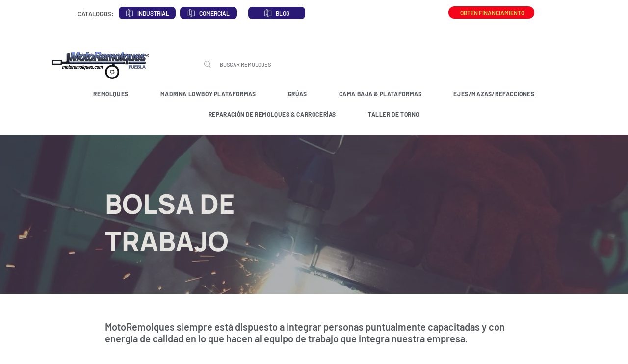

--- FILE ---
content_type: text/html; charset=UTF-8
request_url: https://www.motoremolques.com/bolsa-de-trabajo
body_size: 210631
content:
<!DOCTYPE html>
<html lang="es">
<head>
  
  <!-- SEO Tags -->
  <title>BOLSA DE TRABAJO | Motoremolques</title>
  <link rel="canonical" href="https://www.motoremolques.com/bolsa-de-trabajo"/>
  <meta property="og:title" content="BOLSA DE TRABAJO | Motoremolques"/>
  <meta property="og:image" content="https://static.wixstatic.com/media/5688fa_208d3a4800004ffd8d7ca1e89a324804%7Emv2.png/v1/fit/w_2500,h_1330,al_c/5688fa_208d3a4800004ffd8d7ca1e89a324804%7Emv2.png"/>
  <meta property="og:image:width" content="2500"/>
  <meta property="og:image:height" content="1330"/>
  <meta property="og:url" content="https://www.motoremolques.com/bolsa-de-trabajo"/>
  <meta property="og:site_name" content="Motoremolques"/>
  <meta property="og:type" content="website"/>
  <link rel="alternate" href="https://www.motoremolques.com/bolsa-de-trabajo" hreflang="x-default"/>
  <link rel="alternate" href="https://www.motoremolques.com/en/bolsa-de-trabajo" hreflang="en-us"/>
  <link rel="alternate" href="https://www.motoremolques.com/bolsa-de-trabajo" hreflang="es-mx"/>
  <meta name="fb_admins_meta_tag" content="motoremolques"/>
  <meta name="google-site-verification" content="qn0wO6RzSfG-QAMJUz68TbBrosx4PCZi0iva4tQaL9c"/>
  <meta property="fb:admins" content="motoremolques"/>
  <meta name="twitter:card" content="summary_large_image"/>
  <meta name="twitter:title" content="BOLSA DE TRABAJO | Motoremolques"/>
  <meta name="twitter:image" content="https://static.wixstatic.com/media/5688fa_208d3a4800004ffd8d7ca1e89a324804%7Emv2.png/v1/fit/w_2500,h_1330,al_c/5688fa_208d3a4800004ffd8d7ca1e89a324804%7Emv2.png"/><meta name='google-site-verification' content='qn0wO6RzSfG-QAMJUz68TbBrosx4PCZi0iva4tQaL9c' />

  
  <meta charset='utf-8'>
  <meta name="viewport" content="width=device-width, initial-scale=1" id="wixDesktopViewport" />
  <meta http-equiv="X-UA-Compatible" content="IE=edge">
  <meta name="generator" content="Wix.com Website Builder"/>

  <link rel="icon" sizes="192x192" href="https://static.wixstatic.com/media/5688fa_208d3a4800004ffd8d7ca1e89a324804%7Emv2.png/v1/fill/w_192%2Ch_192%2Clg_1%2Cusm_0.66_1.00_0.01/5688fa_208d3a4800004ffd8d7ca1e89a324804%7Emv2.png" type="image/png"/>
  <link rel="shortcut icon" href="https://static.wixstatic.com/media/5688fa_208d3a4800004ffd8d7ca1e89a324804%7Emv2.png/v1/fill/w_192%2Ch_192%2Clg_1%2Cusm_0.66_1.00_0.01/5688fa_208d3a4800004ffd8d7ca1e89a324804%7Emv2.png" type="image/png"/>
  <link rel="apple-touch-icon" href="https://static.wixstatic.com/media/5688fa_208d3a4800004ffd8d7ca1e89a324804%7Emv2.png/v1/fill/w_180%2Ch_180%2Clg_1%2Cusm_0.66_1.00_0.01/5688fa_208d3a4800004ffd8d7ca1e89a324804%7Emv2.png" type="image/png"/>

  <!-- Safari Pinned Tab Icon -->
  <!-- <link rel="mask-icon" href="https://static.wixstatic.com/media/5688fa_208d3a4800004ffd8d7ca1e89a324804%7Emv2.png/v1/fill/w_192%2Ch_192%2Clg_1%2Cusm_0.66_1.00_0.01/5688fa_208d3a4800004ffd8d7ca1e89a324804%7Emv2.png"> -->

  <!-- Original trials -->
  


  <!-- Segmenter Polyfill -->
  <script>
    if (!window.Intl || !window.Intl.Segmenter) {
      (function() {
        var script = document.createElement('script');
        script.src = 'https://static.parastorage.com/unpkg/@formatjs/intl-segmenter@11.7.10/polyfill.iife.js';
        document.head.appendChild(script);
      })();
    }
  </script>

  <!-- Legacy Polyfills -->
  <script nomodule="" src="https://static.parastorage.com/unpkg/core-js-bundle@3.2.1/minified.js"></script>
  <script nomodule="" src="https://static.parastorage.com/unpkg/focus-within-polyfill@5.0.9/dist/focus-within-polyfill.js"></script>

  <!-- Performance API Polyfills -->
  <script>
  (function () {
    var noop = function noop() {};
    if ("performance" in window === false) {
      window.performance = {};
    }
    window.performance.mark = performance.mark || noop;
    window.performance.measure = performance.measure || noop;
    if ("now" in window.performance === false) {
      var nowOffset = Date.now();
      if (performance.timing && performance.timing.navigationStart) {
        nowOffset = performance.timing.navigationStart;
      }
      window.performance.now = function now() {
        return Date.now() - nowOffset;
      };
    }
  })();
  </script>

  <!-- Globals Definitions -->
  <script>
    (function () {
      var now = Date.now()
      window.initialTimestamps = {
        initialTimestamp: now,
        initialRequestTimestamp: Math.round(performance.timeOrigin ? performance.timeOrigin : now - performance.now())
      }

      window.thunderboltTag = "libs-releases-GA-local"
      window.thunderboltVersion = "1.16780.0"
    })();
  </script>

  <!-- Essential Viewer Model -->
  <script type="application/json" id="wix-essential-viewer-model">{"fleetConfig":{"fleetName":"thunderbolt-seo-isolated-renderer","type":"GA","code":0},"mode":{"qa":false,"enableTestApi":false,"debug":false,"ssrIndicator":false,"ssrOnly":false,"siteAssetsFallback":"enable","versionIndicator":false},"componentsLibrariesTopology":[{"artifactId":"editor-elements","namespace":"wixui","url":"https:\/\/static.parastorage.com\/services\/editor-elements\/1.14853.0"},{"artifactId":"editor-elements","namespace":"dsgnsys","url":"https:\/\/static.parastorage.com\/services\/editor-elements\/1.14853.0"}],"siteFeaturesConfigs":{"sessionManager":{"isRunningInDifferentSiteContext":false}},"language":{"userLanguage":"es"},"siteAssets":{"clientTopology":{"mediaRootUrl":"https:\/\/static.wixstatic.com","staticMediaUrl":"https:\/\/static.wixstatic.com\/media","moduleRepoUrl":"https:\/\/static.parastorage.com\/unpkg","fileRepoUrl":"https:\/\/static.parastorage.com\/services","viewerAppsUrl":"https:\/\/viewer-apps.parastorage.com","viewerAssetsUrl":"https:\/\/viewer-assets.parastorage.com","siteAssetsUrl":"https:\/\/siteassets.parastorage.com","pageJsonServerUrls":["https:\/\/pages.parastorage.com","https:\/\/staticorigin.wixstatic.com","https:\/\/www.motoremolques.com","https:\/\/fallback.wix.com\/wix-html-editor-pages-webapp\/page"],"pathOfTBModulesInFileRepoForFallback":"wix-thunderbolt\/dist\/"}},"siteFeatures":["accessibility","appMonitoring","assetsLoader","businessLogger","captcha","clickHandlerRegistrar","codeEmbed","commonConfig","componentsLoader","componentsRegistry","consentPolicy","cookiesManager","cyclicTabbing","domSelectors","dynamicPages","environmentWixCodeSdk","environment","lightbox","locationWixCodeSdk","mpaNavigation","multilingual","navigationManager","navigationPhases","ooi","pages","panorama","passwordProtectedPage","protectedPages","renderer","reporter","routerFetch","router","scrollRestoration","seoWixCodeSdk","seo","sessionManager","siteMembersWixCodeSdk","siteMembers","siteScrollBlocker","siteWixCodeSdk","speculationRules","ssrCache","stores","structureApi","thunderboltInitializer","tpaCommons","translations","usedPlatformApis","warmupData","windowMessageRegistrar","windowWixCodeSdk","wixCustomElementComponent","wixEmbedsApi","componentsReact","platform"],"site":{"externalBaseUrl":"https:\/\/www.motoremolques.com","isSEO":true},"media":{"staticMediaUrl":"https:\/\/static.wixstatic.com\/media","mediaRootUrl":"https:\/\/static.wixstatic.com\/","staticVideoUrl":"https:\/\/video.wixstatic.com\/"},"requestUrl":"https:\/\/www.motoremolques.com\/bolsa-de-trabajo","rollout":{"siteAssetsVersionsRollout":false,"isDACRollout":0,"isTBRollout":false},"commonConfig":{"brand":"wix","host":"VIEWER","bsi":"","consentPolicy":{},"consentPolicyHeader":{},"siteRevision":"1265","renderingFlow":"NONE","language":"es","locale":"es-mx"},"interactionSampleRatio":0.01,"dynamicModelUrl":"https:\/\/www.motoremolques.com\/_api\/v2\/dynamicmodel","accessTokensUrl":"https:\/\/www.motoremolques.com\/_api\/v1\/access-tokens","isExcludedFromSecurityExperiments":false,"experiments":{"specs.thunderbolt.hardenFetchAndXHR":true,"specs.thunderbolt.securityExperiments":true}}</script>
  <script>window.viewerModel = JSON.parse(document.getElementById('wix-essential-viewer-model').textContent)</script>

  <script>
    window.commonConfig = viewerModel.commonConfig
  </script>

  
  <!-- BEGIN handleAccessTokens bundle -->

  <script data-url="https://static.parastorage.com/services/wix-thunderbolt/dist/handleAccessTokens.inline.4f2f9a53.bundle.min.js">(()=>{"use strict";function e(e){let{context:o,property:r,value:n,enumerable:i=!0}=e,c=e.get,l=e.set;if(!r||void 0===n&&!c&&!l)return new Error("property and value are required");let a=o||globalThis,s=a?.[r],u={};if(void 0!==n)u.value=n;else{if(c){let e=t(c);e&&(u.get=e)}if(l){let e=t(l);e&&(u.set=e)}}let p={...u,enumerable:i||!1,configurable:!1};void 0!==n&&(p.writable=!1);try{Object.defineProperty(a,r,p)}catch(e){return e instanceof TypeError?s:e}return s}function t(e,t){return"function"==typeof e?e:!0===e?.async&&"function"==typeof e.func?t?async function(t){return e.func(t)}:async function(){return e.func()}:"function"==typeof e?.func?e.func:void 0}try{e({property:"strictDefine",value:e})}catch{}try{e({property:"defineStrictObject",value:r})}catch{}try{e({property:"defineStrictMethod",value:n})}catch{}var o=["toString","toLocaleString","valueOf","constructor","prototype"];function r(t){let{context:n,property:c,propertiesToExclude:l=[],skipPrototype:a=!1,hardenPrototypePropertiesToExclude:s=[]}=t;if(!c)return new Error("property is required");let u=(n||globalThis)[c],p={},f=i(n,c);u&&("object"==typeof u||"function"==typeof u)&&Reflect.ownKeys(u).forEach(t=>{if(!l.includes(t)&&!o.includes(t)){let o=i(u,t);if(o&&(o.writable||o.configurable)){let{value:r,get:n,set:i,enumerable:c=!1}=o,l={};void 0!==r?l.value=r:n?l.get=n:i&&(l.set=i);try{let o=e({context:u,property:t,...l,enumerable:c});p[t]=o}catch(e){if(!(e instanceof TypeError))throw e;try{p[t]=o.value||o.get||o.set}catch{}}}}});let d={originalObject:u,originalProperties:p};if(!a&&void 0!==u?.prototype){let e=r({context:u,property:"prototype",propertiesToExclude:s,skipPrototype:!0});e instanceof Error||(d.originalPrototype=e?.originalObject,d.originalPrototypeProperties=e?.originalProperties)}return e({context:n,property:c,value:u,enumerable:f?.enumerable}),d}function n(t,o){let r=(o||globalThis)[t],n=i(o||globalThis,t);return r&&n&&(n.writable||n.configurable)?(Object.freeze(r),e({context:globalThis,property:t,value:r})):r}function i(e,t){if(e&&t)try{return Reflect.getOwnPropertyDescriptor(e,t)}catch{return}}function c(e){if("string"!=typeof e)return e;try{return decodeURIComponent(e).toLowerCase().trim()}catch{return e.toLowerCase().trim()}}function l(e,t){let o="";if("string"==typeof e)o=e.split("=")[0]?.trim()||"";else{if(!e||"string"!=typeof e.name)return!1;o=e.name}return t.has(c(o)||"")}function a(e,t){let o;return o="string"==typeof e?e.split(";").map(e=>e.trim()).filter(e=>e.length>0):e||[],o.filter(e=>!l(e,t))}var s=null;function u(){return null===s&&(s=typeof Document>"u"?void 0:Object.getOwnPropertyDescriptor(Document.prototype,"cookie")),s}function p(t,o){if(!globalThis?.cookieStore)return;let r=globalThis.cookieStore.get.bind(globalThis.cookieStore),n=globalThis.cookieStore.getAll.bind(globalThis.cookieStore),i=globalThis.cookieStore.set.bind(globalThis.cookieStore),c=globalThis.cookieStore.delete.bind(globalThis.cookieStore);return e({context:globalThis.CookieStore.prototype,property:"get",value:async function(e){return l(("string"==typeof e?e:e.name)||"",t)?null:r.call(this,e)},enumerable:!0}),e({context:globalThis.CookieStore.prototype,property:"getAll",value:async function(){return a(await n.apply(this,Array.from(arguments)),t)},enumerable:!0}),e({context:globalThis.CookieStore.prototype,property:"set",value:async function(){let e=Array.from(arguments);if(!l(1===e.length?e[0].name:e[0],t))return i.apply(this,e);o&&console.warn(o)},enumerable:!0}),e({context:globalThis.CookieStore.prototype,property:"delete",value:async function(){let e=Array.from(arguments);if(!l(1===e.length?e[0].name:e[0],t))return c.apply(this,e)},enumerable:!0}),e({context:globalThis.cookieStore,property:"prototype",value:globalThis.CookieStore.prototype,enumerable:!1}),e({context:globalThis,property:"cookieStore",value:globalThis.cookieStore,enumerable:!0}),{get:r,getAll:n,set:i,delete:c}}var f=["TextEncoder","TextDecoder","XMLHttpRequestEventTarget","EventTarget","URL","JSON","Reflect","Object","Array","Map","Set","WeakMap","WeakSet","Promise","Symbol","Error"],d=["addEventListener","removeEventListener","dispatchEvent","encodeURI","encodeURIComponent","decodeURI","decodeURIComponent"];const y=(e,t)=>{try{const o=t?t.get.call(document):document.cookie;return o.split(";").map(e=>e.trim()).filter(t=>t?.startsWith(e))[0]?.split("=")[1]}catch(e){return""}},g=(e="",t="",o="/")=>`${e}=; ${t?`domain=${t};`:""} max-age=0; path=${o}; expires=Thu, 01 Jan 1970 00:00:01 GMT`;function m(){(function(){if("undefined"!=typeof window){const e=performance.getEntriesByType("navigation")[0];return"back_forward"===(e?.type||"")}return!1})()&&function(){const{counter:e}=function(){const e=b("getItem");if(e){const[t,o]=e.split("-"),r=o?parseInt(o,10):0;if(r>=3){const e=t?Number(t):0;if(Date.now()-e>6e4)return{counter:0}}return{counter:r}}return{counter:0}}();e<3?(!function(e=1){b("setItem",`${Date.now()}-${e}`)}(e+1),window.location.reload()):console.error("ATS: Max reload attempts reached")}()}function b(e,t){try{return sessionStorage[e]("reload",t||"")}catch(e){console.error("ATS: Error calling sessionStorage:",e)}}const h="client-session-bind",v="sec-fetch-unsupported",{experiments:w}=window.viewerModel,T=[h,"client-binding",v,"svSession","smSession","server-session-bind","wixSession2","wixSession3"].map(e=>e.toLowerCase()),{cookie:S}=function(t,o){let r=new Set(t);return e({context:document,property:"cookie",set:{func:e=>function(e,t,o,r){let n=u(),i=c(t.split(";")[0]||"")||"";[...o].every(e=>!i.startsWith(e.toLowerCase()))&&n?.set?n.set.call(e,t):r&&console.warn(r)}(document,e,r,o)},get:{func:()=>function(e,t){let o=u();if(!o?.get)throw new Error("Cookie descriptor or getter not available");return a(o.get.call(e),t).join("; ")}(document,r)},enumerable:!0}),{cookieStore:p(r,o),cookie:u()}}(T),k="tbReady",x="security_overrideGlobals",{experiments:E,siteFeaturesConfigs:C,accessTokensUrl:P}=window.viewerModel,R=P,M={},O=(()=>{const e=y(h,S);if(w["specs.thunderbolt.browserCacheReload"]){y(v,S)||e?b("removeItem"):m()}return(()=>{const e=g(h),t=g(h,location.hostname);S.set.call(document,e),S.set.call(document,t)})(),e})();O&&(M["client-binding"]=O);const D=fetch;addEventListener(k,function e(t){const{logger:o}=t.detail;try{window.tb.init({fetch:D,fetchHeaders:M})}catch(e){const t=new Error("TB003");o.meter(`${x}_${t.message}`,{paramsOverrides:{errorType:x,eventString:t.message}}),window?.viewerModel?.mode.debug&&console.error(e)}finally{removeEventListener(k,e)}}),E["specs.thunderbolt.hardenFetchAndXHR"]||(window.fetchDynamicModel=()=>C.sessionManager.isRunningInDifferentSiteContext?Promise.resolve({}):fetch(R,{credentials:"same-origin",headers:M}).then(function(e){if(!e.ok)throw new Error(`[${e.status}]${e.statusText}`);return e.json()}),window.dynamicModelPromise=window.fetchDynamicModel())})();
//# sourceMappingURL=https://static.parastorage.com/services/wix-thunderbolt/dist/handleAccessTokens.inline.4f2f9a53.bundle.min.js.map</script>

<!-- END handleAccessTokens bundle -->

<!-- BEGIN overrideGlobals bundle -->

<script data-url="https://static.parastorage.com/services/wix-thunderbolt/dist/overrideGlobals.inline.ec13bfcf.bundle.min.js">(()=>{"use strict";function e(e){let{context:r,property:o,value:n,enumerable:i=!0}=e,c=e.get,a=e.set;if(!o||void 0===n&&!c&&!a)return new Error("property and value are required");let l=r||globalThis,u=l?.[o],s={};if(void 0!==n)s.value=n;else{if(c){let e=t(c);e&&(s.get=e)}if(a){let e=t(a);e&&(s.set=e)}}let p={...s,enumerable:i||!1,configurable:!1};void 0!==n&&(p.writable=!1);try{Object.defineProperty(l,o,p)}catch(e){return e instanceof TypeError?u:e}return u}function t(e,t){return"function"==typeof e?e:!0===e?.async&&"function"==typeof e.func?t?async function(t){return e.func(t)}:async function(){return e.func()}:"function"==typeof e?.func?e.func:void 0}try{e({property:"strictDefine",value:e})}catch{}try{e({property:"defineStrictObject",value:o})}catch{}try{e({property:"defineStrictMethod",value:n})}catch{}var r=["toString","toLocaleString","valueOf","constructor","prototype"];function o(t){let{context:n,property:c,propertiesToExclude:a=[],skipPrototype:l=!1,hardenPrototypePropertiesToExclude:u=[]}=t;if(!c)return new Error("property is required");let s=(n||globalThis)[c],p={},f=i(n,c);s&&("object"==typeof s||"function"==typeof s)&&Reflect.ownKeys(s).forEach(t=>{if(!a.includes(t)&&!r.includes(t)){let r=i(s,t);if(r&&(r.writable||r.configurable)){let{value:o,get:n,set:i,enumerable:c=!1}=r,a={};void 0!==o?a.value=o:n?a.get=n:i&&(a.set=i);try{let r=e({context:s,property:t,...a,enumerable:c});p[t]=r}catch(e){if(!(e instanceof TypeError))throw e;try{p[t]=r.value||r.get||r.set}catch{}}}}});let d={originalObject:s,originalProperties:p};if(!l&&void 0!==s?.prototype){let e=o({context:s,property:"prototype",propertiesToExclude:u,skipPrototype:!0});e instanceof Error||(d.originalPrototype=e?.originalObject,d.originalPrototypeProperties=e?.originalProperties)}return e({context:n,property:c,value:s,enumerable:f?.enumerable}),d}function n(t,r){let o=(r||globalThis)[t],n=i(r||globalThis,t);return o&&n&&(n.writable||n.configurable)?(Object.freeze(o),e({context:globalThis,property:t,value:o})):o}function i(e,t){if(e&&t)try{return Reflect.getOwnPropertyDescriptor(e,t)}catch{return}}function c(e){if("string"!=typeof e)return e;try{return decodeURIComponent(e).toLowerCase().trim()}catch{return e.toLowerCase().trim()}}function a(e,t){return e instanceof Headers?e.forEach((r,o)=>{l(o,t)||e.delete(o)}):Object.keys(e).forEach(r=>{l(r,t)||delete e[r]}),e}function l(e,t){return!t.has(c(e)||"")}function u(e,t){let r=!0,o=function(e){let t,r;if(globalThis.Request&&e instanceof Request)t=e.url;else{if("function"!=typeof e?.toString)throw new Error("Unsupported type for url");t=e.toString()}try{return new URL(t).pathname}catch{return r=t.replace(/#.+/gi,"").split("?").shift(),r.startsWith("/")?r:`/${r}`}}(e),n=c(o);return n&&t.some(e=>n.includes(e))&&(r=!1),r}function s(t,r,o){let n=fetch,i=XMLHttpRequest,c=new Set(r);function s(){let e=new i,r=e.open,n=e.setRequestHeader;return e.open=function(){let n=Array.from(arguments),i=n[1];if(n.length<2||u(i,t))return r.apply(e,n);throw new Error(o||`Request not allowed for path ${i}`)},e.setRequestHeader=function(t,r){l(decodeURIComponent(t),c)&&n.call(e,t,r)},e}return e({property:"fetch",value:function(){let e=function(e,t){return globalThis.Request&&e[0]instanceof Request&&e[0]?.headers?a(e[0].headers,t):e[1]?.headers&&a(e[1].headers,t),e}(arguments,c);return u(arguments[0],t)?n.apply(globalThis,Array.from(e)):new Promise((e,t)=>{t(new Error(o||`Request not allowed for path ${arguments[0]}`))})},enumerable:!0}),e({property:"XMLHttpRequest",value:s,enumerable:!0}),Object.keys(i).forEach(e=>{s[e]=i[e]}),{fetch:n,XMLHttpRequest:i}}var p=["TextEncoder","TextDecoder","XMLHttpRequestEventTarget","EventTarget","URL","JSON","Reflect","Object","Array","Map","Set","WeakMap","WeakSet","Promise","Symbol","Error"],f=["addEventListener","removeEventListener","dispatchEvent","encodeURI","encodeURIComponent","decodeURI","decodeURIComponent"];const d=function(){let t=globalThis.open,r=document.open;function o(e,r,o){let n="string"!=typeof e,i=t.call(window,e,r,o);return n||e&&function(e){return e.startsWith("//")&&/(?:[a-z0-9](?:[a-z0-9-]{0,61}[a-z0-9])?\.)+[a-z0-9][a-z0-9-]{0,61}[a-z0-9]/g.test(`${location.protocol}:${e}`)&&(e=`${location.protocol}${e}`),!e.startsWith("http")||new URL(e).hostname===location.hostname}(e)?{}:i}return e({property:"open",value:o,context:globalThis,enumerable:!0}),e({property:"open",value:function(e,t,n){return e?o(e,t,n):r.call(document,e||"",t||"",n||"")},context:document,enumerable:!0}),{open:t,documentOpen:r}},y=function(){let t=document.createElement,r=Element.prototype.setAttribute,o=Element.prototype.setAttributeNS;return e({property:"createElement",context:document,value:function(n,i){let a=t.call(document,n,i);if("iframe"===c(n)){e({property:"srcdoc",context:a,get:()=>"",set:()=>{console.warn("`srcdoc` is not allowed in iframe elements.")}});let t=function(e,t){"srcdoc"!==e.toLowerCase()?r.call(a,e,t):console.warn("`srcdoc` attribute is not allowed to be set.")},n=function(e,t,r){"srcdoc"!==t.toLowerCase()?o.call(a,e,t,r):console.warn("`srcdoc` attribute is not allowed to be set.")};a.setAttribute=t,a.setAttributeNS=n}return a},enumerable:!0}),{createElement:t,setAttribute:r,setAttributeNS:o}},m=["client-binding"],b=["/_api/v1/access-tokens","/_api/v2/dynamicmodel","/_api/one-app-session-web/v3/businesses"],h=function(){let t=setTimeout,r=setInterval;return o("setTimeout",0,globalThis),o("setInterval",0,globalThis),{setTimeout:t,setInterval:r};function o(t,r,o){let n=o||globalThis,i=n[t];if(!i||"function"!=typeof i)throw new Error(`Function ${t} not found or is not a function`);e({property:t,value:function(){let e=Array.from(arguments);if("string"!=typeof e[r])return i.apply(n,e);console.warn(`Calling ${t} with a String Argument at index ${r} is not allowed`)},context:o,enumerable:!0})}},v=function(){if(navigator&&"serviceWorker"in navigator){let t=navigator.serviceWorker.register;return e({context:navigator.serviceWorker,property:"register",value:function(){console.log("Service worker registration is not allowed")},enumerable:!0}),{register:t}}return{}};performance.mark("overrideGlobals started");const{isExcludedFromSecurityExperiments:g,experiments:w}=window.viewerModel,E=!g&&w["specs.thunderbolt.securityExperiments"];try{d(),E&&y(),w["specs.thunderbolt.hardenFetchAndXHR"]&&E&&s(b,m),v(),(e=>{let t=[],r=[];r=r.concat(["TextEncoder","TextDecoder"]),e&&(r=r.concat(["XMLHttpRequestEventTarget","EventTarget"])),r=r.concat(["URL","JSON"]),e&&(t=t.concat(["addEventListener","removeEventListener"])),t=t.concat(["encodeURI","encodeURIComponent","decodeURI","decodeURIComponent"]),r=r.concat(["String","Number"]),e&&r.push("Object"),r=r.concat(["Reflect"]),t.forEach(e=>{n(e),["addEventListener","removeEventListener"].includes(e)&&n(e,document)}),r.forEach(e=>{o({property:e})})})(E),E&&h()}catch(e){window?.viewerModel?.mode.debug&&console.error(e);const t=new Error("TB006");window.fedops?.reportError(t,"security_overrideGlobals"),window.Sentry?window.Sentry.captureException(t):globalThis.defineStrictProperty("sentryBuffer",[t],window,!1)}performance.mark("overrideGlobals ended")})();
//# sourceMappingURL=https://static.parastorage.com/services/wix-thunderbolt/dist/overrideGlobals.inline.ec13bfcf.bundle.min.js.map</script>

<!-- END overrideGlobals bundle -->


  
  <script>
    window.commonConfig = viewerModel.commonConfig

	
  </script>

  <!-- Initial CSS -->
  <style data-url="https://static.parastorage.com/services/wix-thunderbolt/dist/main.347af09f.min.css">@keyframes slide-horizontal-new{0%{transform:translateX(100%)}}@keyframes slide-horizontal-old{80%{opacity:1}to{opacity:0;transform:translateX(-100%)}}@keyframes slide-vertical-new{0%{transform:translateY(-100%)}}@keyframes slide-vertical-old{80%{opacity:1}to{opacity:0;transform:translateY(100%)}}@keyframes out-in-new{0%{opacity:0}}@keyframes out-in-old{to{opacity:0}}:root:active-view-transition{view-transition-name:none}::view-transition{pointer-events:none}:root:active-view-transition::view-transition-new(page-group),:root:active-view-transition::view-transition-old(page-group){animation-duration:.6s;cursor:wait;pointer-events:all}:root:active-view-transition-type(SlideHorizontal)::view-transition-old(page-group){animation:slide-horizontal-old .6s cubic-bezier(.83,0,.17,1) forwards;mix-blend-mode:normal}:root:active-view-transition-type(SlideHorizontal)::view-transition-new(page-group){animation:slide-horizontal-new .6s cubic-bezier(.83,0,.17,1) backwards;mix-blend-mode:normal}:root:active-view-transition-type(SlideVertical)::view-transition-old(page-group){animation:slide-vertical-old .6s cubic-bezier(.83,0,.17,1) forwards;mix-blend-mode:normal}:root:active-view-transition-type(SlideVertical)::view-transition-new(page-group){animation:slide-vertical-new .6s cubic-bezier(.83,0,.17,1) backwards;mix-blend-mode:normal}:root:active-view-transition-type(OutIn)::view-transition-old(page-group){animation:out-in-old .35s cubic-bezier(.22,1,.36,1) forwards}:root:active-view-transition-type(OutIn)::view-transition-new(page-group){animation:out-in-new .35s cubic-bezier(.64,0,.78,0) .35s backwards}@media(prefers-reduced-motion:reduce){::view-transition-group(*),::view-transition-new(*),::view-transition-old(*){animation:none!important}}body,html{background:transparent;border:0;margin:0;outline:0;padding:0;vertical-align:baseline}body{--scrollbar-width:0px;font-family:Arial,Helvetica,sans-serif;font-size:10px}body,html{height:100%}body{overflow-x:auto;overflow-y:scroll}body:not(.responsive) #site-root{min-width:var(--site-width);width:100%}body:not([data-js-loaded]) [data-hide-prejs]{visibility:hidden}interact-element{display:contents}#SITE_CONTAINER{position:relative}:root{--one-unit:1vw;--section-max-width:9999px;--spx-stopper-max:9999px;--spx-stopper-min:0px;--browser-zoom:1}@supports(-webkit-appearance:none) and (stroke-color:transparent){:root{--safari-sticky-fix:opacity;--experimental-safari-sticky-fix:translateZ(0)}}@supports(container-type:inline-size){:root{--one-unit:1cqw}}[id^=oldHoverBox-]{mix-blend-mode:plus-lighter;transition:opacity .5s ease,visibility .5s ease}[data-mesh-id$=inlineContent-gridContainer]:has(>[id^=oldHoverBox-]){isolation:isolate}</style>
<style data-url="https://static.parastorage.com/services/wix-thunderbolt/dist/main.renderer.9cb0985f.min.css">a,abbr,acronym,address,applet,b,big,blockquote,button,caption,center,cite,code,dd,del,dfn,div,dl,dt,em,fieldset,font,footer,form,h1,h2,h3,h4,h5,h6,header,i,iframe,img,ins,kbd,label,legend,li,nav,object,ol,p,pre,q,s,samp,section,small,span,strike,strong,sub,sup,table,tbody,td,tfoot,th,thead,title,tr,tt,u,ul,var{background:transparent;border:0;margin:0;outline:0;padding:0;vertical-align:baseline}input,select,textarea{box-sizing:border-box;font-family:Helvetica,Arial,sans-serif}ol,ul{list-style:none}blockquote,q{quotes:none}ins{text-decoration:none}del{text-decoration:line-through}table{border-collapse:collapse;border-spacing:0}a{cursor:pointer;text-decoration:none}.testStyles{overflow-y:hidden}.reset-button{-webkit-appearance:none;background:none;border:0;color:inherit;font:inherit;line-height:normal;outline:0;overflow:visible;padding:0;-webkit-user-select:none;-moz-user-select:none;-ms-user-select:none}:focus{outline:none}body.device-mobile-optimized:not(.disable-site-overflow){overflow-x:hidden;overflow-y:scroll}body.device-mobile-optimized:not(.responsive) #SITE_CONTAINER{margin-left:auto;margin-right:auto;overflow-x:visible;position:relative;width:320px}body.device-mobile-optimized:not(.responsive):not(.blockSiteScrolling) #SITE_CONTAINER{margin-top:0}body.device-mobile-optimized>*{max-width:100%!important}body.device-mobile-optimized #site-root{overflow-x:hidden;overflow-y:hidden}@supports(overflow:clip){body.device-mobile-optimized #site-root{overflow-x:clip;overflow-y:clip}}body.device-mobile-non-optimized #SITE_CONTAINER #site-root{overflow-x:clip;overflow-y:clip}body.device-mobile-non-optimized.fullScreenMode{background-color:#5f6360}body.device-mobile-non-optimized.fullScreenMode #MOBILE_ACTIONS_MENU,body.device-mobile-non-optimized.fullScreenMode #SITE_BACKGROUND,body.device-mobile-non-optimized.fullScreenMode #site-root,body.fullScreenMode #WIX_ADS{visibility:hidden}body.fullScreenMode{overflow-x:hidden!important;overflow-y:hidden!important}body.fullScreenMode.device-mobile-optimized #TINY_MENU{opacity:0;pointer-events:none}body.fullScreenMode-scrollable.device-mobile-optimized{overflow-x:hidden!important;overflow-y:auto!important}body.fullScreenMode-scrollable.device-mobile-optimized #masterPage,body.fullScreenMode-scrollable.device-mobile-optimized #site-root{overflow-x:hidden!important;overflow-y:hidden!important}body.fullScreenMode-scrollable.device-mobile-optimized #SITE_BACKGROUND,body.fullScreenMode-scrollable.device-mobile-optimized #masterPage{height:auto!important}body.fullScreenMode-scrollable.device-mobile-optimized #masterPage.mesh-layout{height:0!important}body.blockSiteScrolling,body.siteScrollingBlocked{position:fixed;width:100%}body.blockSiteScrolling #SITE_CONTAINER{margin-top:calc(var(--blocked-site-scroll-margin-top)*-1)}#site-root{margin:0 auto;min-height:100%;position:relative;top:var(--wix-ads-height)}#site-root img:not([src]){visibility:hidden}#site-root svg img:not([src]){visibility:visible}.auto-generated-link{color:inherit}#SCROLL_TO_BOTTOM,#SCROLL_TO_TOP{height:0}.has-click-trigger{cursor:pointer}.fullScreenOverlay{bottom:0;display:flex;justify-content:center;left:0;overflow-y:hidden;position:fixed;right:0;top:-60px;z-index:1005}.fullScreenOverlay>.fullScreenOverlayContent{bottom:0;left:0;margin:0 auto;overflow:hidden;position:absolute;right:0;top:60px;transform:translateZ(0)}[data-mesh-id$=centeredContent],[data-mesh-id$=form],[data-mesh-id$=inlineContent]{pointer-events:none;position:relative}[data-mesh-id$=-gridWrapper],[data-mesh-id$=-rotated-wrapper]{pointer-events:none}[data-mesh-id$=-gridContainer]>*,[data-mesh-id$=-rotated-wrapper]>*,[data-mesh-id$=inlineContent]>:not([data-mesh-id$=-gridContainer]){pointer-events:auto}.device-mobile-optimized #masterPage.mesh-layout #SOSP_CONTAINER_CUSTOM_ID{grid-area:2/1/3/2;-ms-grid-row:2;position:relative}#masterPage.mesh-layout{-ms-grid-rows:max-content max-content min-content max-content;-ms-grid-columns:100%;align-items:start;display:-ms-grid;display:grid;grid-template-columns:100%;grid-template-rows:max-content max-content min-content max-content;justify-content:stretch}#masterPage.mesh-layout #PAGES_CONTAINER,#masterPage.mesh-layout #SITE_FOOTER-placeholder,#masterPage.mesh-layout #SITE_FOOTER_WRAPPER,#masterPage.mesh-layout #SITE_HEADER-placeholder,#masterPage.mesh-layout #SITE_HEADER_WRAPPER,#masterPage.mesh-layout #SOSP_CONTAINER_CUSTOM_ID[data-state~=mobileView],#masterPage.mesh-layout #soapAfterPagesContainer,#masterPage.mesh-layout #soapBeforePagesContainer{-ms-grid-row-align:start;-ms-grid-column-align:start;-ms-grid-column:1}#masterPage.mesh-layout #SITE_HEADER-placeholder,#masterPage.mesh-layout #SITE_HEADER_WRAPPER{grid-area:1/1/2/2;-ms-grid-row:1}#masterPage.mesh-layout #PAGES_CONTAINER,#masterPage.mesh-layout #soapAfterPagesContainer,#masterPage.mesh-layout #soapBeforePagesContainer{grid-area:3/1/4/2;-ms-grid-row:3}#masterPage.mesh-layout #soapAfterPagesContainer,#masterPage.mesh-layout #soapBeforePagesContainer{width:100%}#masterPage.mesh-layout #PAGES_CONTAINER{align-self:stretch}#masterPage.mesh-layout main#PAGES_CONTAINER{display:block}#masterPage.mesh-layout #SITE_FOOTER-placeholder,#masterPage.mesh-layout #SITE_FOOTER_WRAPPER{grid-area:4/1/5/2;-ms-grid-row:4}#masterPage.mesh-layout #SITE_PAGES,#masterPage.mesh-layout [data-mesh-id=PAGES_CONTAINERcenteredContent],#masterPage.mesh-layout [data-mesh-id=PAGES_CONTAINERinlineContent]{height:100%}#masterPage.mesh-layout.desktop>*{width:100%}#masterPage.mesh-layout #PAGES_CONTAINER,#masterPage.mesh-layout #SITE_FOOTER,#masterPage.mesh-layout #SITE_FOOTER_WRAPPER,#masterPage.mesh-layout #SITE_HEADER,#masterPage.mesh-layout #SITE_HEADER_WRAPPER,#masterPage.mesh-layout #SITE_PAGES,#masterPage.mesh-layout #masterPageinlineContent{position:relative}#masterPage.mesh-layout #SITE_HEADER{grid-area:1/1/2/2}#masterPage.mesh-layout #SITE_FOOTER{grid-area:4/1/5/2}#masterPage.mesh-layout.overflow-x-clip #SITE_FOOTER,#masterPage.mesh-layout.overflow-x-clip #SITE_HEADER{overflow-x:clip}[data-z-counter]{z-index:0}[data-z-counter="0"]{z-index:auto}.wixSiteProperties{-webkit-font-smoothing:antialiased;-moz-osx-font-smoothing:grayscale}:root{--wst-button-color-fill-primary:rgb(var(--color_48));--wst-button-color-border-primary:rgb(var(--color_49));--wst-button-color-text-primary:rgb(var(--color_50));--wst-button-color-fill-primary-hover:rgb(var(--color_51));--wst-button-color-border-primary-hover:rgb(var(--color_52));--wst-button-color-text-primary-hover:rgb(var(--color_53));--wst-button-color-fill-primary-disabled:rgb(var(--color_54));--wst-button-color-border-primary-disabled:rgb(var(--color_55));--wst-button-color-text-primary-disabled:rgb(var(--color_56));--wst-button-color-fill-secondary:rgb(var(--color_57));--wst-button-color-border-secondary:rgb(var(--color_58));--wst-button-color-text-secondary:rgb(var(--color_59));--wst-button-color-fill-secondary-hover:rgb(var(--color_60));--wst-button-color-border-secondary-hover:rgb(var(--color_61));--wst-button-color-text-secondary-hover:rgb(var(--color_62));--wst-button-color-fill-secondary-disabled:rgb(var(--color_63));--wst-button-color-border-secondary-disabled:rgb(var(--color_64));--wst-button-color-text-secondary-disabled:rgb(var(--color_65));--wst-color-fill-base-1:rgb(var(--color_36));--wst-color-fill-base-2:rgb(var(--color_37));--wst-color-fill-base-shade-1:rgb(var(--color_38));--wst-color-fill-base-shade-2:rgb(var(--color_39));--wst-color-fill-base-shade-3:rgb(var(--color_40));--wst-color-fill-accent-1:rgb(var(--color_41));--wst-color-fill-accent-2:rgb(var(--color_42));--wst-color-fill-accent-3:rgb(var(--color_43));--wst-color-fill-accent-4:rgb(var(--color_44));--wst-color-fill-background-primary:rgb(var(--color_11));--wst-color-fill-background-secondary:rgb(var(--color_12));--wst-color-text-primary:rgb(var(--color_15));--wst-color-text-secondary:rgb(var(--color_14));--wst-color-action:rgb(var(--color_18));--wst-color-disabled:rgb(var(--color_39));--wst-color-title:rgb(var(--color_45));--wst-color-subtitle:rgb(var(--color_46));--wst-color-line:rgb(var(--color_47));--wst-font-style-h2:var(--font_2);--wst-font-style-h3:var(--font_3);--wst-font-style-h4:var(--font_4);--wst-font-style-h5:var(--font_5);--wst-font-style-h6:var(--font_6);--wst-font-style-body-large:var(--font_7);--wst-font-style-body-medium:var(--font_8);--wst-font-style-body-small:var(--font_9);--wst-font-style-body-x-small:var(--font_10);--wst-color-custom-1:rgb(var(--color_13));--wst-color-custom-2:rgb(var(--color_16));--wst-color-custom-3:rgb(var(--color_17));--wst-color-custom-4:rgb(var(--color_19));--wst-color-custom-5:rgb(var(--color_20));--wst-color-custom-6:rgb(var(--color_21));--wst-color-custom-7:rgb(var(--color_22));--wst-color-custom-8:rgb(var(--color_23));--wst-color-custom-9:rgb(var(--color_24));--wst-color-custom-10:rgb(var(--color_25));--wst-color-custom-11:rgb(var(--color_26));--wst-color-custom-12:rgb(var(--color_27));--wst-color-custom-13:rgb(var(--color_28));--wst-color-custom-14:rgb(var(--color_29));--wst-color-custom-15:rgb(var(--color_30));--wst-color-custom-16:rgb(var(--color_31));--wst-color-custom-17:rgb(var(--color_32));--wst-color-custom-18:rgb(var(--color_33));--wst-color-custom-19:rgb(var(--color_34));--wst-color-custom-20:rgb(var(--color_35))}.wix-presets-wrapper{display:contents}</style>

  <meta name="format-detection" content="telephone=no">
  <meta name="skype_toolbar" content="skype_toolbar_parser_compatible">
  
  

  

  
      <!--pageHtmlEmbeds.head start-->
      <script type="wix/htmlEmbeds" id="pageHtmlEmbeds.head start"></script>
    
      <script id="eappsFacebookChatWixEdition">
window.getEappsFacebookChatData = function() {
  return {
    apiUrl: 'https://wix.elfsight.com/public/api/facebook-chat',
    widgetId: '9cded270-114b-11ea-8de5-9d9095baf1d6',
  }
};
</script>

<script src="https://wix.elfsight.com/a/facebook-chat/app.js"></script>
    
      <meta name="facebook-domain-verification" content="g36zkgf2nuo3wn5f41s898gjqnh6gk" />
    
      <script type="wix/htmlEmbeds" id="pageHtmlEmbeds.head end"></script>
      <!--pageHtmlEmbeds.head end-->
  

  <!-- head performance data start -->
  
  <!-- head performance data end -->
  

    


    
<style data-href="https://static.parastorage.com/services/editor-elements-library/dist/thunderbolt/rb_wixui.thunderbolt_bootstrap.a1b00b19.min.css">.cwL6XW{cursor:pointer}.sNF2R0{opacity:0}.hLoBV3{transition:opacity var(--transition-duration) cubic-bezier(.37,0,.63,1)}.Rdf41z,.hLoBV3{opacity:1}.ftlZWo{transition:opacity var(--transition-duration) cubic-bezier(.37,0,.63,1)}.ATGlOr,.ftlZWo{opacity:0}.KQSXD0{transition:opacity var(--transition-duration) cubic-bezier(.64,0,.78,0)}.KQSXD0,.pagQKE{opacity:1}._6zG5H{opacity:0;transition:opacity var(--transition-duration) cubic-bezier(.22,1,.36,1)}.BB49uC{transform:translateX(100%)}.j9xE1V{transition:transform var(--transition-duration) cubic-bezier(.87,0,.13,1)}.ICs7Rs,.j9xE1V{transform:translateX(0)}.DxijZJ{transition:transform var(--transition-duration) cubic-bezier(.87,0,.13,1)}.B5kjYq,.DxijZJ{transform:translateX(-100%)}.cJijIV{transition:transform var(--transition-duration) cubic-bezier(.87,0,.13,1)}.cJijIV,.hOxaWM{transform:translateX(0)}.T9p3fN{transform:translateX(100%);transition:transform var(--transition-duration) cubic-bezier(.87,0,.13,1)}.qDxYJm{transform:translateY(100%)}.aA9V0P{transition:transform var(--transition-duration) cubic-bezier(.87,0,.13,1)}.YPXPAS,.aA9V0P{transform:translateY(0)}.Xf2zsA{transition:transform var(--transition-duration) cubic-bezier(.87,0,.13,1)}.Xf2zsA,.y7Kt7s{transform:translateY(-100%)}.EeUgMu{transition:transform var(--transition-duration) cubic-bezier(.87,0,.13,1)}.EeUgMu,.fdHrtm{transform:translateY(0)}.WIFaG4{transform:translateY(100%);transition:transform var(--transition-duration) cubic-bezier(.87,0,.13,1)}body:not(.responsive) .JsJXaX{overflow-x:clip}:root:active-view-transition .JsJXaX{view-transition-name:page-group}.AnQkDU{display:grid;grid-template-columns:1fr;grid-template-rows:1fr;height:100%}.AnQkDU>div{align-self:stretch!important;grid-area:1/1/2/2;justify-self:stretch!important}.StylableButton2545352419__root{-archetype:box;border:none;box-sizing:border-box;cursor:pointer;display:block;height:100%;min-height:10px;min-width:10px;padding:0;touch-action:manipulation;width:100%}.StylableButton2545352419__root[disabled]{pointer-events:none}.StylableButton2545352419__root:not(:hover):not([disabled]).StylableButton2545352419--hasBackgroundColor{background-color:var(--corvid-background-color)!important}.StylableButton2545352419__root:hover:not([disabled]).StylableButton2545352419--hasHoverBackgroundColor{background-color:var(--corvid-hover-background-color)!important}.StylableButton2545352419__root:not(:hover)[disabled].StylableButton2545352419--hasDisabledBackgroundColor{background-color:var(--corvid-disabled-background-color)!important}.StylableButton2545352419__root:not(:hover):not([disabled]).StylableButton2545352419--hasBorderColor{border-color:var(--corvid-border-color)!important}.StylableButton2545352419__root:hover:not([disabled]).StylableButton2545352419--hasHoverBorderColor{border-color:var(--corvid-hover-border-color)!important}.StylableButton2545352419__root:not(:hover)[disabled].StylableButton2545352419--hasDisabledBorderColor{border-color:var(--corvid-disabled-border-color)!important}.StylableButton2545352419__root.StylableButton2545352419--hasBorderRadius{border-radius:var(--corvid-border-radius)!important}.StylableButton2545352419__root.StylableButton2545352419--hasBorderWidth{border-width:var(--corvid-border-width)!important}.StylableButton2545352419__root:not(:hover):not([disabled]).StylableButton2545352419--hasColor,.StylableButton2545352419__root:not(:hover):not([disabled]).StylableButton2545352419--hasColor .StylableButton2545352419__label{color:var(--corvid-color)!important}.StylableButton2545352419__root:hover:not([disabled]).StylableButton2545352419--hasHoverColor,.StylableButton2545352419__root:hover:not([disabled]).StylableButton2545352419--hasHoverColor .StylableButton2545352419__label{color:var(--corvid-hover-color)!important}.StylableButton2545352419__root:not(:hover)[disabled].StylableButton2545352419--hasDisabledColor,.StylableButton2545352419__root:not(:hover)[disabled].StylableButton2545352419--hasDisabledColor .StylableButton2545352419__label{color:var(--corvid-disabled-color)!important}.StylableButton2545352419__link{-archetype:box;box-sizing:border-box;color:#000;text-decoration:none}.StylableButton2545352419__container{align-items:center;display:flex;flex-basis:auto;flex-direction:row;flex-grow:1;height:100%;justify-content:center;overflow:hidden;transition:all .2s ease,visibility 0s;width:100%}.StylableButton2545352419__label{-archetype:text;-controller-part-type:LayoutChildDisplayDropdown,LayoutFlexChildSpacing(first);max-width:100%;min-width:1.8em;overflow:hidden;text-align:center;text-overflow:ellipsis;transition:inherit;white-space:nowrap}.StylableButton2545352419__root.StylableButton2545352419--isMaxContent .StylableButton2545352419__label{text-overflow:unset}.StylableButton2545352419__root.StylableButton2545352419--isWrapText .StylableButton2545352419__label{min-width:10px;overflow-wrap:break-word;white-space:break-spaces;word-break:break-word}.StylableButton2545352419__icon{-archetype:icon;-controller-part-type:LayoutChildDisplayDropdown,LayoutFlexChildSpacing(last);flex-shrink:0;height:50px;min-width:1px;transition:inherit}.StylableButton2545352419__icon.StylableButton2545352419--override{display:block!important}.StylableButton2545352419__icon svg,.StylableButton2545352419__icon>span{display:flex;height:inherit;width:inherit}.StylableButton2545352419__root:not(:hover):not([disalbed]).StylableButton2545352419--hasIconColor .StylableButton2545352419__icon svg{fill:var(--corvid-icon-color)!important;stroke:var(--corvid-icon-color)!important}.StylableButton2545352419__root:hover:not([disabled]).StylableButton2545352419--hasHoverIconColor .StylableButton2545352419__icon svg{fill:var(--corvid-hover-icon-color)!important;stroke:var(--corvid-hover-icon-color)!important}.StylableButton2545352419__root:not(:hover)[disabled].StylableButton2545352419--hasDisabledIconColor .StylableButton2545352419__icon svg{fill:var(--corvid-disabled-icon-color)!important;stroke:var(--corvid-disabled-icon-color)!important}.aeyn4z{bottom:0;left:0;position:absolute;right:0;top:0}.qQrFOK{cursor:pointer}.VDJedC{-webkit-tap-highlight-color:rgba(0,0,0,0);fill:var(--corvid-fill-color,var(--fill));fill-opacity:var(--fill-opacity);stroke:var(--corvid-stroke-color,var(--stroke));stroke-opacity:var(--stroke-opacity);stroke-width:var(--stroke-width);filter:var(--drop-shadow,none);opacity:var(--opacity);transform:var(--flip)}.VDJedC,.VDJedC svg{bottom:0;left:0;position:absolute;right:0;top:0}.VDJedC svg{height:var(--svg-calculated-height,100%);margin:auto;padding:var(--svg-calculated-padding,0);width:var(--svg-calculated-width,100%)}.VDJedC svg:not([data-type=ugc]){overflow:visible}.l4CAhn *{vector-effect:non-scaling-stroke}.Z_l5lU{-webkit-text-size-adjust:100%;-moz-text-size-adjust:100%;text-size-adjust:100%}ol.font_100,ul.font_100{color:#080808;font-family:"Arial, Helvetica, sans-serif",serif;font-size:10px;font-style:normal;font-variant:normal;font-weight:400;letter-spacing:normal;line-height:normal;margin:0;text-decoration:none}ol.font_100 li,ul.font_100 li{margin-bottom:12px}ol.wix-list-text-align,ul.wix-list-text-align{list-style-position:inside}ol.wix-list-text-align h1,ol.wix-list-text-align h2,ol.wix-list-text-align h3,ol.wix-list-text-align h4,ol.wix-list-text-align h5,ol.wix-list-text-align h6,ol.wix-list-text-align p,ul.wix-list-text-align h1,ul.wix-list-text-align h2,ul.wix-list-text-align h3,ul.wix-list-text-align h4,ul.wix-list-text-align h5,ul.wix-list-text-align h6,ul.wix-list-text-align p{display:inline}.HQSswv{cursor:pointer}.yi6otz{clip:rect(0 0 0 0);border:0;height:1px;margin:-1px;overflow:hidden;padding:0;position:absolute;width:1px}.zQ9jDz [data-attr-richtext-marker=true]{display:block}.zQ9jDz [data-attr-richtext-marker=true] table{border-collapse:collapse;margin:15px 0;width:100%}.zQ9jDz [data-attr-richtext-marker=true] table td{padding:12px;position:relative}.zQ9jDz [data-attr-richtext-marker=true] table td:after{border-bottom:1px solid currentColor;border-left:1px solid currentColor;bottom:0;content:"";left:0;opacity:.2;position:absolute;right:0;top:0}.zQ9jDz [data-attr-richtext-marker=true] table tr td:last-child:after{border-right:1px solid currentColor}.zQ9jDz [data-attr-richtext-marker=true] table tr:first-child td:after{border-top:1px solid currentColor}@supports(-webkit-appearance:none) and (stroke-color:transparent){.qvSjx3>*>:first-child{vertical-align:top}}@supports(-webkit-touch-callout:none){.qvSjx3>*>:first-child{vertical-align:top}}.LkZBpT :is(p,h1,h2,h3,h4,h5,h6,ul,ol,span[data-attr-richtext-marker],blockquote,div) [class$=rich-text__text],.LkZBpT :is(p,h1,h2,h3,h4,h5,h6,ul,ol,span[data-attr-richtext-marker],blockquote,div)[class$=rich-text__text]{color:var(--corvid-color,currentColor)}.LkZBpT :is(p,h1,h2,h3,h4,h5,h6,ul,ol,span[data-attr-richtext-marker],blockquote,div) span[style*=color]{color:var(--corvid-color,currentColor)!important}.Kbom4H{direction:var(--text-direction);min-height:var(--min-height);min-width:var(--min-width)}.Kbom4H .upNqi2{word-wrap:break-word;height:100%;overflow-wrap:break-word;position:relative;width:100%}.Kbom4H .upNqi2 ul{list-style:disc inside}.Kbom4H .upNqi2 li{margin-bottom:12px}.MMl86N blockquote,.MMl86N div,.MMl86N h1,.MMl86N h2,.MMl86N h3,.MMl86N h4,.MMl86N h5,.MMl86N h6,.MMl86N p{letter-spacing:normal;line-height:normal}.gYHZuN{min-height:var(--min-height);min-width:var(--min-width)}.gYHZuN .upNqi2{word-wrap:break-word;height:100%;overflow-wrap:break-word;position:relative;width:100%}.gYHZuN .upNqi2 ol,.gYHZuN .upNqi2 ul{letter-spacing:normal;line-height:normal;margin-inline-start:.5em;padding-inline-start:1.3em}.gYHZuN .upNqi2 ul{list-style-type:disc}.gYHZuN .upNqi2 ol{list-style-type:decimal}.gYHZuN .upNqi2 ol ul,.gYHZuN .upNqi2 ul ul{line-height:normal;list-style-type:circle}.gYHZuN .upNqi2 ol ol ul,.gYHZuN .upNqi2 ol ul ul,.gYHZuN .upNqi2 ul ol ul,.gYHZuN .upNqi2 ul ul ul{line-height:normal;list-style-type:square}.gYHZuN .upNqi2 li{font-style:inherit;font-weight:inherit;letter-spacing:normal;line-height:inherit}.gYHZuN .upNqi2 h1,.gYHZuN .upNqi2 h2,.gYHZuN .upNqi2 h3,.gYHZuN .upNqi2 h4,.gYHZuN .upNqi2 h5,.gYHZuN .upNqi2 h6,.gYHZuN .upNqi2 p{letter-spacing:normal;line-height:normal;margin-block:0;margin:0}.gYHZuN .upNqi2 a{color:inherit}.MMl86N,.ku3DBC{word-wrap:break-word;direction:var(--text-direction);min-height:var(--min-height);min-width:var(--min-width);mix-blend-mode:var(--blendMode,normal);overflow-wrap:break-word;pointer-events:none;text-align:start;text-shadow:var(--textOutline,0 0 transparent),var(--textShadow,0 0 transparent);text-transform:var(--textTransform,"none")}.MMl86N>*,.ku3DBC>*{pointer-events:auto}.MMl86N li,.ku3DBC li{font-style:inherit;font-weight:inherit;letter-spacing:normal;line-height:inherit}.MMl86N ol,.MMl86N ul,.ku3DBC ol,.ku3DBC ul{letter-spacing:normal;line-height:normal;margin-inline-end:0;margin-inline-start:.5em}.MMl86N:not(.Vq6kJx) ol,.MMl86N:not(.Vq6kJx) ul,.ku3DBC:not(.Vq6kJx) ol,.ku3DBC:not(.Vq6kJx) ul{padding-inline-end:0;padding-inline-start:1.3em}.MMl86N ul,.ku3DBC ul{list-style-type:disc}.MMl86N ol,.ku3DBC ol{list-style-type:decimal}.MMl86N ol ul,.MMl86N ul ul,.ku3DBC ol ul,.ku3DBC ul ul{list-style-type:circle}.MMl86N ol ol ul,.MMl86N ol ul ul,.MMl86N ul ol ul,.MMl86N ul ul ul,.ku3DBC ol ol ul,.ku3DBC ol ul ul,.ku3DBC ul ol ul,.ku3DBC ul ul ul{list-style-type:square}.MMl86N blockquote,.MMl86N div,.MMl86N h1,.MMl86N h2,.MMl86N h3,.MMl86N h4,.MMl86N h5,.MMl86N h6,.MMl86N p,.ku3DBC blockquote,.ku3DBC div,.ku3DBC h1,.ku3DBC h2,.ku3DBC h3,.ku3DBC h4,.ku3DBC h5,.ku3DBC h6,.ku3DBC p{margin-block:0;margin:0}.MMl86N a,.ku3DBC a{color:inherit}.Vq6kJx li{margin-inline-end:0;margin-inline-start:1.3em}.Vd6aQZ{overflow:hidden;padding:0;pointer-events:none;white-space:nowrap}.mHZSwn{display:none}.lvxhkV{bottom:0;left:0;position:absolute;right:0;top:0;width:100%}.QJjwEo{transform:translateY(-100%);transition:.2s ease-in}.kdBXfh{transition:.2s}.MP52zt{opacity:0;transition:.2s ease-in}.MP52zt.Bhu9m5{z-index:-1!important}.LVP8Wf{opacity:1;transition:.2s}.VrZrC0{height:auto}.VrZrC0,.cKxVkc{position:relative;width:100%}:host(:not(.device-mobile-optimized)) .vlM3HR,body:not(.device-mobile-optimized) .vlM3HR{margin-left:calc((100% - var(--site-width))/2);width:var(--site-width)}.AT7o0U[data-focuscycled=active]{outline:1px solid transparent}.AT7o0U[data-focuscycled=active]:not(:focus-within){outline:2px solid transparent;transition:outline .01s ease}.AT7o0U .vlM3HR{bottom:0;left:0;position:absolute;right:0;top:0}.Tj01hh,.jhxvbR{display:block;height:100%;width:100%}.jhxvbR img{max-width:var(--wix-img-max-width,100%)}.jhxvbR[data-animate-blur] img{filter:blur(9px);transition:filter .8s ease-in}.jhxvbR[data-animate-blur] img[data-load-done]{filter:none}.WzbAF8{direction:var(--direction)}.WzbAF8 .mpGTIt .O6KwRn{display:var(--item-display);height:var(--item-size);margin-block:var(--item-margin-block);margin-inline:var(--item-margin-inline);width:var(--item-size)}.WzbAF8 .mpGTIt .O6KwRn:last-child{margin-block:0;margin-inline:0}.WzbAF8 .mpGTIt .O6KwRn .oRtuWN{display:block}.WzbAF8 .mpGTIt .O6KwRn .oRtuWN .YaS0jR{height:var(--item-size);width:var(--item-size)}.WzbAF8 .mpGTIt{height:100%;position:absolute;white-space:nowrap;width:100%}:host(.device-mobile-optimized) .WzbAF8 .mpGTIt,body.device-mobile-optimized .WzbAF8 .mpGTIt{white-space:normal}.big2ZD{display:grid;grid-template-columns:1fr;grid-template-rows:1fr;height:calc(100% - var(--wix-ads-height));left:0;margin-top:var(--wix-ads-height);position:fixed;top:0;width:100%}.SHHiV9,.big2ZD{pointer-events:none;z-index:var(--pinned-layer-in-container,var(--above-all-in-container))}</style>
<style data-href="https://static.parastorage.com/services/editor-elements-library/dist/thunderbolt/rb_wixui.thunderbolt_bootstrap-classic.72e6a2a3.min.css">.PlZyDq{touch-action:manipulation}.uDW_Qe{align-items:center;box-sizing:border-box;display:flex;justify-content:var(--label-align);min-width:100%;text-align:initial;width:-moz-max-content;width:max-content}.uDW_Qe:before{max-width:var(--margin-start,0)}.uDW_Qe:after,.uDW_Qe:before{align-self:stretch;content:"";flex-grow:1}.uDW_Qe:after{max-width:var(--margin-end,0)}.FubTgk{height:100%}.FubTgk .uDW_Qe{border-radius:var(--corvid-border-radius,var(--rd,0));bottom:0;box-shadow:var(--shd,0 1px 4px rgba(0,0,0,.6));left:0;position:absolute;right:0;top:0;transition:var(--trans1,border-color .4s ease 0s,background-color .4s ease 0s)}.FubTgk .uDW_Qe:link,.FubTgk .uDW_Qe:visited{border-color:transparent}.FubTgk .l7_2fn{color:var(--corvid-color,rgb(var(--txt,var(--color_15,color_15))));font:var(--fnt,var(--font_5));margin:0;position:relative;transition:var(--trans2,color .4s ease 0s);white-space:nowrap}.FubTgk[aria-disabled=false] .uDW_Qe{background-color:var(--corvid-background-color,rgba(var(--bg,var(--color_17,color_17)),var(--alpha-bg,1)));border:solid var(--corvid-border-color,rgba(var(--brd,var(--color_15,color_15)),var(--alpha-brd,1))) var(--corvid-border-width,var(--brw,0));cursor:pointer!important}:host(.device-mobile-optimized) .FubTgk[aria-disabled=false]:active .uDW_Qe,body.device-mobile-optimized .FubTgk[aria-disabled=false]:active .uDW_Qe{background-color:var(--corvid-hover-background-color,rgba(var(--bgh,var(--color_18,color_18)),var(--alpha-bgh,1)));border-color:var(--corvid-hover-border-color,rgba(var(--brdh,var(--color_15,color_15)),var(--alpha-brdh,1)))}:host(.device-mobile-optimized) .FubTgk[aria-disabled=false]:active .l7_2fn,body.device-mobile-optimized .FubTgk[aria-disabled=false]:active .l7_2fn{color:var(--corvid-hover-color,rgb(var(--txth,var(--color_15,color_15))))}:host(:not(.device-mobile-optimized)) .FubTgk[aria-disabled=false]:hover .uDW_Qe,body:not(.device-mobile-optimized) .FubTgk[aria-disabled=false]:hover .uDW_Qe{background-color:var(--corvid-hover-background-color,rgba(var(--bgh,var(--color_18,color_18)),var(--alpha-bgh,1)));border-color:var(--corvid-hover-border-color,rgba(var(--brdh,var(--color_15,color_15)),var(--alpha-brdh,1)))}:host(:not(.device-mobile-optimized)) .FubTgk[aria-disabled=false]:hover .l7_2fn,body:not(.device-mobile-optimized) .FubTgk[aria-disabled=false]:hover .l7_2fn{color:var(--corvid-hover-color,rgb(var(--txth,var(--color_15,color_15))))}.FubTgk[aria-disabled=true] .uDW_Qe{background-color:var(--corvid-disabled-background-color,rgba(var(--bgd,204,204,204),var(--alpha-bgd,1)));border-color:var(--corvid-disabled-border-color,rgba(var(--brdd,204,204,204),var(--alpha-brdd,1)));border-style:solid;border-width:var(--corvid-border-width,var(--brw,0))}.FubTgk[aria-disabled=true] .l7_2fn{color:var(--corvid-disabled-color,rgb(var(--txtd,255,255,255)))}.uUxqWY{align-items:center;box-sizing:border-box;display:flex;justify-content:var(--label-align);min-width:100%;text-align:initial;width:-moz-max-content;width:max-content}.uUxqWY:before{max-width:var(--margin-start,0)}.uUxqWY:after,.uUxqWY:before{align-self:stretch;content:"";flex-grow:1}.uUxqWY:after{max-width:var(--margin-end,0)}.Vq4wYb[aria-disabled=false] .uUxqWY{cursor:pointer}:host(.device-mobile-optimized) .Vq4wYb[aria-disabled=false]:active .wJVzSK,body.device-mobile-optimized .Vq4wYb[aria-disabled=false]:active .wJVzSK{color:var(--corvid-hover-color,rgb(var(--txth,var(--color_15,color_15))));transition:var(--trans,color .4s ease 0s)}:host(:not(.device-mobile-optimized)) .Vq4wYb[aria-disabled=false]:hover .wJVzSK,body:not(.device-mobile-optimized) .Vq4wYb[aria-disabled=false]:hover .wJVzSK{color:var(--corvid-hover-color,rgb(var(--txth,var(--color_15,color_15))));transition:var(--trans,color .4s ease 0s)}.Vq4wYb .uUxqWY{bottom:0;left:0;position:absolute;right:0;top:0}.Vq4wYb .wJVzSK{color:var(--corvid-color,rgb(var(--txt,var(--color_15,color_15))));font:var(--fnt,var(--font_5));transition:var(--trans,color .4s ease 0s);white-space:nowrap}.Vq4wYb[aria-disabled=true] .wJVzSK{color:var(--corvid-disabled-color,rgb(var(--txtd,255,255,255)))}:host(:not(.device-mobile-optimized)) .CohWsy,body:not(.device-mobile-optimized) .CohWsy{display:flex}:host(:not(.device-mobile-optimized)) .V5AUxf,body:not(.device-mobile-optimized) .V5AUxf{-moz-column-gap:var(--margin);column-gap:var(--margin);direction:var(--direction);display:flex;margin:0 auto;position:relative;width:calc(100% - var(--padding)*2)}:host(:not(.device-mobile-optimized)) .V5AUxf>*,body:not(.device-mobile-optimized) .V5AUxf>*{direction:ltr;flex:var(--column-flex) 1 0%;left:0;margin-bottom:var(--padding);margin-top:var(--padding);min-width:0;position:relative;top:0}:host(.device-mobile-optimized) .V5AUxf,body.device-mobile-optimized .V5AUxf{display:block;padding-bottom:var(--padding-y);padding-left:var(--padding-x,0);padding-right:var(--padding-x,0);padding-top:var(--padding-y);position:relative}:host(.device-mobile-optimized) .V5AUxf>*,body.device-mobile-optimized .V5AUxf>*{margin-bottom:var(--margin);position:relative}:host(.device-mobile-optimized) .V5AUxf>:first-child,body.device-mobile-optimized .V5AUxf>:first-child{margin-top:var(--firstChildMarginTop,0)}:host(.device-mobile-optimized) .V5AUxf>:last-child,body.device-mobile-optimized .V5AUxf>:last-child{margin-bottom:var(--lastChildMarginBottom)}.LIhNy3{backface-visibility:hidden}.jhxvbR,.mtrorN{display:block;height:100%;width:100%}.jhxvbR img{max-width:var(--wix-img-max-width,100%)}.jhxvbR[data-animate-blur] img{filter:blur(9px);transition:filter .8s ease-in}.jhxvbR[data-animate-blur] img[data-load-done]{filter:none}.if7Vw2{height:100%;left:0;-webkit-mask-image:var(--mask-image,none);mask-image:var(--mask-image,none);-webkit-mask-position:var(--mask-position,0);mask-position:var(--mask-position,0);-webkit-mask-repeat:var(--mask-repeat,no-repeat);mask-repeat:var(--mask-repeat,no-repeat);-webkit-mask-size:var(--mask-size,100%);mask-size:var(--mask-size,100%);overflow:hidden;pointer-events:var(--fill-layer-background-media-pointer-events);position:absolute;top:0;width:100%}.if7Vw2.f0uTJH{clip:rect(0,auto,auto,0)}.if7Vw2 .i1tH8h{height:100%;position:absolute;top:0;width:100%}.if7Vw2 .DXi4PB{height:var(--fill-layer-image-height,100%);opacity:var(--fill-layer-image-opacity)}.if7Vw2 .DXi4PB img{height:100%;width:100%}@supports(-webkit-hyphens:none){.if7Vw2.f0uTJH{clip:auto;-webkit-clip-path:inset(0)}}.wG8dni{height:100%}.tcElKx{background-color:var(--bg-overlay-color);background-image:var(--bg-gradient);transition:var(--inherit-transition)}.ImALHf,.Ybjs9b{opacity:var(--fill-layer-video-opacity)}.UWmm3w{bottom:var(--media-padding-bottom);height:var(--media-padding-height);position:absolute;top:var(--media-padding-top);width:100%}.Yjj1af{transform:scale(var(--scale,1));transition:var(--transform-duration,transform 0s)}.ImALHf{height:100%;position:relative;width:100%}.KCM6zk{opacity:var(--fill-layer-video-opacity,var(--fill-layer-image-opacity,1))}.KCM6zk .DXi4PB,.KCM6zk .ImALHf,.KCM6zk .Ybjs9b{opacity:1}._uqPqy{clip-path:var(--fill-layer-clip)}._uqPqy,.eKyYhK{position:absolute;top:0}._uqPqy,.eKyYhK,.x0mqQS img{height:100%;width:100%}.pnCr6P{opacity:0}.blf7sp,.pnCr6P{position:absolute;top:0}.blf7sp{height:0;left:0;overflow:hidden;width:0}.rWP3Gv{left:0;pointer-events:var(--fill-layer-background-media-pointer-events);position:var(--fill-layer-background-media-position)}.Tr4n3d,.rWP3Gv,.wRqk6s{height:100%;top:0;width:100%}.wRqk6s{position:absolute}.Tr4n3d{background-color:var(--fill-layer-background-overlay-color);opacity:var(--fill-layer-background-overlay-blend-opacity-fallback,1);position:var(--fill-layer-background-overlay-position);transform:var(--fill-layer-background-overlay-transform)}@supports(mix-blend-mode:overlay){.Tr4n3d{mix-blend-mode:var(--fill-layer-background-overlay-blend-mode);opacity:var(--fill-layer-background-overlay-blend-opacity,1)}}.VXAmO2{--divider-pin-height__:min(1,calc(var(--divider-layers-pin-factor__) + 1));--divider-pin-layer-height__:var( --divider-layers-pin-factor__ );--divider-pin-border__:min(1,calc(var(--divider-layers-pin-factor__) / -1 + 1));height:calc(var(--divider-height__) + var(--divider-pin-height__)*var(--divider-layers-size__)*var(--divider-layers-y__))}.VXAmO2,.VXAmO2 .dy3w_9{left:0;position:absolute;width:100%}.VXAmO2 .dy3w_9{--divider-layer-i__:var(--divider-layer-i,0);background-position:left calc(50% + var(--divider-offset-x__) + var(--divider-layers-x__)*var(--divider-layer-i__)) bottom;background-repeat:repeat-x;border-bottom-style:solid;border-bottom-width:calc(var(--divider-pin-border__)*var(--divider-layer-i__)*var(--divider-layers-y__));height:calc(var(--divider-height__) + var(--divider-pin-layer-height__)*var(--divider-layer-i__)*var(--divider-layers-y__));opacity:calc(1 - var(--divider-layer-i__)/(var(--divider-layer-i__) + 1))}.UORcXs{--divider-height__:var(--divider-top-height,auto);--divider-offset-x__:var(--divider-top-offset-x,0px);--divider-layers-size__:var(--divider-top-layers-size,0);--divider-layers-y__:var(--divider-top-layers-y,0px);--divider-layers-x__:var(--divider-top-layers-x,0px);--divider-layers-pin-factor__:var(--divider-top-layers-pin-factor,0);border-top:var(--divider-top-padding,0) solid var(--divider-top-color,currentColor);opacity:var(--divider-top-opacity,1);top:0;transform:var(--divider-top-flip,scaleY(-1))}.UORcXs .dy3w_9{background-image:var(--divider-top-image,none);background-size:var(--divider-top-size,contain);border-color:var(--divider-top-color,currentColor);bottom:0;filter:var(--divider-top-filter,none)}.UORcXs .dy3w_9[data-divider-layer="1"]{display:var(--divider-top-layer-1-display,block)}.UORcXs .dy3w_9[data-divider-layer="2"]{display:var(--divider-top-layer-2-display,block)}.UORcXs .dy3w_9[data-divider-layer="3"]{display:var(--divider-top-layer-3-display,block)}.Io4VUz{--divider-height__:var(--divider-bottom-height,auto);--divider-offset-x__:var(--divider-bottom-offset-x,0px);--divider-layers-size__:var(--divider-bottom-layers-size,0);--divider-layers-y__:var(--divider-bottom-layers-y,0px);--divider-layers-x__:var(--divider-bottom-layers-x,0px);--divider-layers-pin-factor__:var(--divider-bottom-layers-pin-factor,0);border-bottom:var(--divider-bottom-padding,0) solid var(--divider-bottom-color,currentColor);bottom:0;opacity:var(--divider-bottom-opacity,1);transform:var(--divider-bottom-flip,none)}.Io4VUz .dy3w_9{background-image:var(--divider-bottom-image,none);background-size:var(--divider-bottom-size,contain);border-color:var(--divider-bottom-color,currentColor);bottom:0;filter:var(--divider-bottom-filter,none)}.Io4VUz .dy3w_9[data-divider-layer="1"]{display:var(--divider-bottom-layer-1-display,block)}.Io4VUz .dy3w_9[data-divider-layer="2"]{display:var(--divider-bottom-layer-2-display,block)}.Io4VUz .dy3w_9[data-divider-layer="3"]{display:var(--divider-bottom-layer-3-display,block)}.YzqVVZ{overflow:visible;position:relative}.mwF7X1{backface-visibility:hidden}.YGilLk{cursor:pointer}.Tj01hh{display:block}.MW5IWV,.Tj01hh{height:100%;width:100%}.MW5IWV{left:0;-webkit-mask-image:var(--mask-image,none);mask-image:var(--mask-image,none);-webkit-mask-position:var(--mask-position,0);mask-position:var(--mask-position,0);-webkit-mask-repeat:var(--mask-repeat,no-repeat);mask-repeat:var(--mask-repeat,no-repeat);-webkit-mask-size:var(--mask-size,100%);mask-size:var(--mask-size,100%);overflow:hidden;pointer-events:var(--fill-layer-background-media-pointer-events);position:absolute;top:0}.MW5IWV.N3eg0s{clip:rect(0,auto,auto,0)}.MW5IWV .Kv1aVt{height:100%;position:absolute;top:0;width:100%}.MW5IWV .dLPlxY{height:var(--fill-layer-image-height,100%);opacity:var(--fill-layer-image-opacity)}.MW5IWV .dLPlxY img{height:100%;width:100%}@supports(-webkit-hyphens:none){.MW5IWV.N3eg0s{clip:auto;-webkit-clip-path:inset(0)}}.VgO9Yg{height:100%}.LWbAav{background-color:var(--bg-overlay-color);background-image:var(--bg-gradient);transition:var(--inherit-transition)}.K_YxMd,.yK6aSC{opacity:var(--fill-layer-video-opacity)}.NGjcJN{bottom:var(--media-padding-bottom);height:var(--media-padding-height);position:absolute;top:var(--media-padding-top);width:100%}.mNGsUM{transform:scale(var(--scale,1));transition:var(--transform-duration,transform 0s)}.K_YxMd{height:100%;position:relative;width:100%}wix-media-canvas{display:block;height:100%}.I8xA4L{opacity:var(--fill-layer-video-opacity,var(--fill-layer-image-opacity,1))}.I8xA4L .K_YxMd,.I8xA4L .dLPlxY,.I8xA4L .yK6aSC{opacity:1}.bX9O_S{clip-path:var(--fill-layer-clip)}.Z_wCwr,.bX9O_S{position:absolute;top:0}.Jxk_UL img,.Z_wCwr,.bX9O_S{height:100%;width:100%}.K8MSra{opacity:0}.K8MSra,.YTb3b4{position:absolute;top:0}.YTb3b4{height:0;left:0;overflow:hidden;width:0}.SUz0WK{left:0;pointer-events:var(--fill-layer-background-media-pointer-events);position:var(--fill-layer-background-media-position)}.FNxOn5,.SUz0WK,.m4khSP{height:100%;top:0;width:100%}.FNxOn5{position:absolute}.m4khSP{background-color:var(--fill-layer-background-overlay-color);opacity:var(--fill-layer-background-overlay-blend-opacity-fallback,1);position:var(--fill-layer-background-overlay-position);transform:var(--fill-layer-background-overlay-transform)}@supports(mix-blend-mode:overlay){.m4khSP{mix-blend-mode:var(--fill-layer-background-overlay-blend-mode);opacity:var(--fill-layer-background-overlay-blend-opacity,1)}}._C0cVf{bottom:0;left:0;position:absolute;right:0;top:0;width:100%}.hFwGTD{transform:translateY(-100%);transition:.2s ease-in}.IQgXoP{transition:.2s}.Nr3Nid{opacity:0;transition:.2s ease-in}.Nr3Nid.l4oO6c{z-index:-1!important}.iQuoC4{opacity:1;transition:.2s}.CJF7A2{height:auto}.CJF7A2,.U4Bvut{position:relative;width:100%}:host(:not(.device-mobile-optimized)) .G5K6X8,body:not(.device-mobile-optimized) .G5K6X8{margin-left:calc((100% - var(--site-width))/2);width:var(--site-width)}.xU8fqS[data-focuscycled=active]{outline:1px solid transparent}.xU8fqS[data-focuscycled=active]:not(:focus-within){outline:2px solid transparent;transition:outline .01s ease}.xU8fqS ._4XcTfy{background-color:var(--screenwidth-corvid-background-color,rgba(var(--bg,var(--color_11,color_11)),var(--alpha-bg,1)));border-bottom:var(--brwb,0) solid var(--screenwidth-corvid-border-color,rgba(var(--brd,var(--color_15,color_15)),var(--alpha-brd,1)));border-top:var(--brwt,0) solid var(--screenwidth-corvid-border-color,rgba(var(--brd,var(--color_15,color_15)),var(--alpha-brd,1)));bottom:0;box-shadow:var(--shd,0 0 5px rgba(0,0,0,.7));left:0;position:absolute;right:0;top:0}.xU8fqS .gUbusX{background-color:rgba(var(--bgctr,var(--color_11,color_11)),var(--alpha-bgctr,1));border-radius:var(--rd,0);bottom:var(--brwb,0);top:var(--brwt,0)}.xU8fqS .G5K6X8,.xU8fqS .gUbusX{left:0;position:absolute;right:0}.xU8fqS .G5K6X8{bottom:0;top:0}:host(.device-mobile-optimized) .xU8fqS .G5K6X8,body.device-mobile-optimized .xU8fqS .G5K6X8{left:10px;right:10px}.SPY_vo{pointer-events:none}.BmZ5pC{min-height:calc(100vh - var(--wix-ads-height));min-width:var(--site-width);position:var(--bg-position);top:var(--wix-ads-height)}.BmZ5pC,.nTOEE9{height:100%;width:100%}.nTOEE9{overflow:hidden;position:relative}.nTOEE9.sqUyGm:hover{cursor:url([data-uri]),auto}.nTOEE9.C_JY0G:hover{cursor:url([data-uri]),auto}.RZQnmg{background-color:rgb(var(--color_11));border-radius:50%;bottom:12px;height:40px;opacity:0;pointer-events:none;position:absolute;right:12px;width:40px}.RZQnmg path{fill:rgb(var(--color_15))}.RZQnmg:focus{cursor:auto;opacity:1;pointer-events:auto}.rYiAuL{cursor:pointer}.gSXewE{height:0;left:0;overflow:hidden;top:0;width:0}.OJQ_3L,.gSXewE{position:absolute}.OJQ_3L{background-color:rgb(var(--color_11));border-radius:300px;bottom:0;cursor:pointer;height:40px;margin:16px 16px;opacity:0;pointer-events:none;right:0;width:40px}.OJQ_3L path{fill:rgb(var(--color_12))}.OJQ_3L:focus{cursor:auto;opacity:1;pointer-events:auto}.j7pOnl{box-sizing:border-box;height:100%;width:100%}.BI8PVQ{min-height:var(--image-min-height);min-width:var(--image-min-width)}.BI8PVQ img,img.BI8PVQ{filter:var(--filter-effect-svg-url);-webkit-mask-image:var(--mask-image,none);mask-image:var(--mask-image,none);-webkit-mask-position:var(--mask-position,0);mask-position:var(--mask-position,0);-webkit-mask-repeat:var(--mask-repeat,no-repeat);mask-repeat:var(--mask-repeat,no-repeat);-webkit-mask-size:var(--mask-size,100% 100%);mask-size:var(--mask-size,100% 100%);-o-object-position:var(--object-position);object-position:var(--object-position)}.MazNVa{left:var(--left,auto);position:var(--position-fixed,static);top:var(--top,auto);z-index:var(--z-index,auto)}.MazNVa .BI8PVQ img{box-shadow:0 0 0 #000;position:static;-webkit-user-select:none;-moz-user-select:none;-ms-user-select:none;user-select:none}.MazNVa .j7pOnl{display:block;overflow:hidden}.MazNVa .BI8PVQ{overflow:hidden}.c7cMWz{bottom:0;left:0;position:absolute;right:0;top:0}.FVGvCX{height:auto;position:relative;width:100%}body:not(.responsive) .zK7MhX{align-self:start;grid-area:1/1/1/1;height:100%;justify-self:stretch;left:0;position:relative}:host(:not(.device-mobile-optimized)) .c7cMWz,body:not(.device-mobile-optimized) .c7cMWz{margin-left:calc((100% - var(--site-width))/2);width:var(--site-width)}.fEm0Bo .c7cMWz{background-color:rgba(var(--bg,var(--color_11,color_11)),var(--alpha-bg,1));overflow:hidden}:host(.device-mobile-optimized) .c7cMWz,body.device-mobile-optimized .c7cMWz{left:10px;right:10px}.PFkO7r{bottom:0;left:0;position:absolute;right:0;top:0}.HT5ybB{height:auto;position:relative;width:100%}body:not(.responsive) .dBAkHi{align-self:start;grid-area:1/1/1/1;height:100%;justify-self:stretch;left:0;position:relative}:host(:not(.device-mobile-optimized)) .PFkO7r,body:not(.device-mobile-optimized) .PFkO7r{margin-left:calc((100% - var(--site-width))/2);width:var(--site-width)}:host(.device-mobile-optimized) .PFkO7r,body.device-mobile-optimized .PFkO7r{left:10px;right:10px}</style>
<style data-href="https://static.parastorage.com/services/editor-elements-library/dist/thunderbolt/rb_wixui.thunderbolt[StylableButton_Default].e469137d.min.css">.StylableButton2545352419__root{-archetype:box;border:none;box-sizing:border-box;cursor:pointer;display:block;height:100%;min-height:10px;min-width:10px;padding:0;touch-action:manipulation;width:100%}.StylableButton2545352419__root[disabled]{pointer-events:none}.StylableButton2545352419__root:not(:hover):not([disabled]).StylableButton2545352419--hasBackgroundColor{background-color:var(--corvid-background-color)!important}.StylableButton2545352419__root:hover:not([disabled]).StylableButton2545352419--hasHoverBackgroundColor{background-color:var(--corvid-hover-background-color)!important}.StylableButton2545352419__root:not(:hover)[disabled].StylableButton2545352419--hasDisabledBackgroundColor{background-color:var(--corvid-disabled-background-color)!important}.StylableButton2545352419__root:not(:hover):not([disabled]).StylableButton2545352419--hasBorderColor{border-color:var(--corvid-border-color)!important}.StylableButton2545352419__root:hover:not([disabled]).StylableButton2545352419--hasHoverBorderColor{border-color:var(--corvid-hover-border-color)!important}.StylableButton2545352419__root:not(:hover)[disabled].StylableButton2545352419--hasDisabledBorderColor{border-color:var(--corvid-disabled-border-color)!important}.StylableButton2545352419__root.StylableButton2545352419--hasBorderRadius{border-radius:var(--corvid-border-radius)!important}.StylableButton2545352419__root.StylableButton2545352419--hasBorderWidth{border-width:var(--corvid-border-width)!important}.StylableButton2545352419__root:not(:hover):not([disabled]).StylableButton2545352419--hasColor,.StylableButton2545352419__root:not(:hover):not([disabled]).StylableButton2545352419--hasColor .StylableButton2545352419__label{color:var(--corvid-color)!important}.StylableButton2545352419__root:hover:not([disabled]).StylableButton2545352419--hasHoverColor,.StylableButton2545352419__root:hover:not([disabled]).StylableButton2545352419--hasHoverColor .StylableButton2545352419__label{color:var(--corvid-hover-color)!important}.StylableButton2545352419__root:not(:hover)[disabled].StylableButton2545352419--hasDisabledColor,.StylableButton2545352419__root:not(:hover)[disabled].StylableButton2545352419--hasDisabledColor .StylableButton2545352419__label{color:var(--corvid-disabled-color)!important}.StylableButton2545352419__link{-archetype:box;box-sizing:border-box;color:#000;text-decoration:none}.StylableButton2545352419__container{align-items:center;display:flex;flex-basis:auto;flex-direction:row;flex-grow:1;height:100%;justify-content:center;overflow:hidden;transition:all .2s ease,visibility 0s;width:100%}.StylableButton2545352419__label{-archetype:text;-controller-part-type:LayoutChildDisplayDropdown,LayoutFlexChildSpacing(first);max-width:100%;min-width:1.8em;overflow:hidden;text-align:center;text-overflow:ellipsis;transition:inherit;white-space:nowrap}.StylableButton2545352419__root.StylableButton2545352419--isMaxContent .StylableButton2545352419__label{text-overflow:unset}.StylableButton2545352419__root.StylableButton2545352419--isWrapText .StylableButton2545352419__label{min-width:10px;overflow-wrap:break-word;white-space:break-spaces;word-break:break-word}.StylableButton2545352419__icon{-archetype:icon;-controller-part-type:LayoutChildDisplayDropdown,LayoutFlexChildSpacing(last);flex-shrink:0;height:50px;min-width:1px;transition:inherit}.StylableButton2545352419__icon.StylableButton2545352419--override{display:block!important}.StylableButton2545352419__icon svg,.StylableButton2545352419__icon>span{display:flex;height:inherit;width:inherit}.StylableButton2545352419__root:not(:hover):not([disalbed]).StylableButton2545352419--hasIconColor .StylableButton2545352419__icon svg{fill:var(--corvid-icon-color)!important;stroke:var(--corvid-icon-color)!important}.StylableButton2545352419__root:hover:not([disabled]).StylableButton2545352419--hasHoverIconColor .StylableButton2545352419__icon svg{fill:var(--corvid-hover-icon-color)!important;stroke:var(--corvid-hover-icon-color)!important}.StylableButton2545352419__root:not(:hover)[disabled].StylableButton2545352419--hasDisabledIconColor .StylableButton2545352419__icon svg{fill:var(--corvid-disabled-icon-color)!important;stroke:var(--corvid-disabled-icon-color)!important}</style>
<style data-href="https://static.parastorage.com/services/editor-elements-library/dist/thunderbolt/rb_wixui.thunderbolt[LanguageSelector].0f16f6b0.min.css">.LoinW8 .wxjDyf .AgcguT,.LoinW8 .wxjDyf .SLABZ6,.wxjDyf .LoinW8 .AgcguT,.wxjDyf .LoinW8 .SLABZ6,.wxjDyf .WfZwmg>button{justify-content:flex-start}.LoinW8 ._ap_Ez .AgcguT,.LoinW8 ._ap_Ez .SLABZ6,._ap_Ez .LoinW8 .AgcguT,._ap_Ez .LoinW8 .SLABZ6,._ap_Ez .WfZwmg>button{justify-content:center}.LoinW8 .yaSWtc .AgcguT,.LoinW8 .yaSWtc .SLABZ6,.yaSWtc .LoinW8 .AgcguT,.yaSWtc .LoinW8 .SLABZ6,.yaSWtc .WfZwmg>button{direction:rtl}.LoinW8 .SLABZ6 .P1lgnS img,.LoinW8 ._YBogd .P1lgnS img,.WfZwmg .LEHGju img{display:block;height:var(--iconSize)}.LoinW8 .AgcguT.s9mhXz,.LoinW8 .AgcguT:hover,.LoinW8 .SLABZ6:hover,.WfZwmg>button:hover{background-color:rgba(var(--backgroundColorHover,var(--color_4,color_4)),var(--alpha-backgroundColorHover,1));color:rgb(var(--itemTextColorHover,var(--color_1,color_1)))}.LoinW8 .AgcguT.s9mhXz path,.LoinW8 .AgcguT:hover path,.LoinW8 .SLABZ6:hover path,.WfZwmg>button:hover path{fill:rgb(var(--itemTextColorHover,var(--color_1,color_1)))}.LoinW8 .AgcguT:active,.LoinW8 .SLABZ6:active,.LoinW8 .wbgQXa.AgcguT,.LoinW8 .wbgQXa.SLABZ6,.WfZwmg>button.wbgQXa,.WfZwmg>button:active{background-color:rgba(var(--backgroundColorActive,var(--color_4,color_4)),var(--alpha-backgroundColorActive,1));color:rgb(var(--itemTextColorActive,var(--color_1,color_1)));cursor:default}.LoinW8 .AgcguT:active path,.LoinW8 .SLABZ6:active path,.LoinW8 .wbgQXa.AgcguT path,.LoinW8 .wbgQXa.SLABZ6 path,.WfZwmg>button.wbgQXa path,.WfZwmg>button:active path{fill:rgb(var(--itemTextColorActive,var(--color_1,color_1)))}.q6zugB{width:var(--width)}:host(.device-mobile-optimized) .q6zugB,body.device-mobile-optimized .q6zugB{--display:table;display:var(--display)}.q6zugB.L1JKAI{opacity:.38}.q6zugB.L1JKAI *,.q6zugB.L1JKAI:active{pointer-events:none}.LoinW8 .AgcguT,.LoinW8 .SLABZ6{align-items:center;display:flex;height:calc(var(--height) - var(--borderWidth, 1px)*2)}.LoinW8 .AgcguT .FeuKbY,.LoinW8 .SLABZ6 .FeuKbY{line-height:0}.LoinW8 ._ap_Ez .AgcguT .FeuKbY,.LoinW8 ._ap_Ez .SLABZ6 .FeuKbY,._ap_Ez .LoinW8 .AgcguT .FeuKbY,._ap_Ez .LoinW8 .SLABZ6 .FeuKbY{position:absolute;right:0}.LoinW8 ._ap_Ez .AgcguT .FeuKbY,.LoinW8 ._ap_Ez .SLABZ6 .FeuKbY,.LoinW8 .yaSWtc .AgcguT .FeuKbY,.LoinW8 .yaSWtc .SLABZ6 .FeuKbY,._ap_Ez .LoinW8 .AgcguT .FeuKbY,._ap_Ez .LoinW8 .SLABZ6 .FeuKbY,.yaSWtc .LoinW8 .AgcguT .FeuKbY,.yaSWtc .LoinW8 .SLABZ6 .FeuKbY{margin:0 20px 0 14px}.LoinW8 ._ap_Ez .AgcguT .FeuKbY,.LoinW8 ._ap_Ez .SLABZ6 .FeuKbY,.LoinW8 .wxjDyf .AgcguT .FeuKbY,.LoinW8 .wxjDyf .SLABZ6 .FeuKbY,._ap_Ez .LoinW8 .AgcguT .FeuKbY,._ap_Ez .LoinW8 .SLABZ6 .FeuKbY,.wxjDyf .LoinW8 .AgcguT .FeuKbY,.wxjDyf .LoinW8 .SLABZ6 .FeuKbY{margin:0 14px 0 20px}.LoinW8 .wxjDyf .AgcguT .Z9uI84,.LoinW8 .wxjDyf .SLABZ6 .Z9uI84,.LoinW8 .yaSWtc .AgcguT .Z9uI84,.LoinW8 .yaSWtc .SLABZ6 .Z9uI84,.wxjDyf .LoinW8 .AgcguT .Z9uI84,.wxjDyf .LoinW8 .SLABZ6 .Z9uI84,.yaSWtc .LoinW8 .AgcguT .Z9uI84,.yaSWtc .LoinW8 .SLABZ6 .Z9uI84{flex-grow:1}.LoinW8 ._ap_Ez .AgcguT .Z9uI84,.LoinW8 ._ap_Ez .SLABZ6 .Z9uI84,._ap_Ez .LoinW8 .AgcguT .Z9uI84,._ap_Ez .LoinW8 .SLABZ6 .Z9uI84{flex-shrink:0;width:20px}.LoinW8 .AgcguT svg,.LoinW8 .SLABZ6 svg{height:auto;width:12px}.LoinW8 .AgcguT path,.LoinW8 .SLABZ6 path{fill:rgb(var(--itemTextColor,var(--color_9,color_9)))}.LoinW8 .SLABZ6,.LoinW8 ._YBogd{background-color:rgba(var(--backgroundColor,var(--color_4,color_4)),var(--alpha-backgroundColor,1));border-color:rgba(var(--borderColor,32,32,32),var(--alpha-borderColor,1));border-radius:var(--borderRadius,5px);border-style:solid;border-width:var(--borderWidth,1px);box-shadow:var(--boxShadow,0 1px 3px rgba(0,0,0,.5));overflow:hidden}.LoinW8 .SLABZ6 .P1lgnS,.LoinW8 ._YBogd .P1lgnS{margin:0 -6px 0 14px}.LoinW8 ._ap_Ez .SLABZ6 .P1lgnS,.LoinW8 ._ap_Ez ._YBogd .P1lgnS,._ap_Ez .LoinW8 .SLABZ6 .P1lgnS,._ap_Ez .LoinW8 ._YBogd .P1lgnS{margin:0 4px}.LoinW8 .yaSWtc .SLABZ6 .P1lgnS,.LoinW8 .yaSWtc ._YBogd .P1lgnS,.yaSWtc .LoinW8 .SLABZ6 .P1lgnS,.yaSWtc .LoinW8 ._YBogd .P1lgnS{margin:0 14px 0 -6px}.LoinW8,.q6zugB{height:100%}.LoinW8{color:rgb(var(--itemTextColor,var(--color_9,color_9)));cursor:pointer;font:var(--itemFont,var(--font_0));position:relative;width:var(--width)}.LoinW8 *{box-sizing:border-box}.LoinW8 .SLABZ6{height:100%;position:relative;z-index:1}.s5_f9m.LoinW8 .SLABZ6{display:none!important}.LoinW8 .sJ9lQ9{margin:0 0 0 14px;overflow:hidden;text-overflow:ellipsis;white-space:nowrap}._ap_Ez .LoinW8 .sJ9lQ9{margin:0 4px}.yaSWtc .LoinW8 .sJ9lQ9{margin:0 14px 0 0}.LoinW8 ._YBogd{display:flex;flex-direction:column;max-height:calc(var(--height)*5.5);min-width:100%;overflow-y:auto;position:absolute;z-index:1}.LoinW8 ._YBogd:not(.qUhEZJ){--itemBorder:1px 0 0;top:0}.LoinW8 ._YBogd.qUhEZJ{--itemBorder:0 0 1px;bottom:0;flex-direction:column-reverse}.s5_f9m.LoinW8 ._YBogd svg{transform:rotate(180deg)}.LoinW8.s5_f9m{z-index:47}.LoinW8:not(.s5_f9m) ._YBogd{display:none}.LoinW8 .AgcguT{flex-shrink:0}#SITE_CONTAINER.focus-ring-active.keyboard-tabbing-on .LoinW8 .AgcguT:focus{outline:2px solid #116dff;outline-offset:1px;outline-offset:-2px}.LoinW8 .AgcguT:not(:first-child){--force-state-metadata:false;border-color:rgba(var(--separatorColor,254,254,254),var(--alpha-separatorColor,1));border-style:solid;border-width:var(--itemBorder)}.s0VQNf{height:100%}:host(.device-mobile-optimized) .s0VQNf,body.device-mobile-optimized .s0VQNf{display:table;width:100%}.WfZwmg{background-color:rgba(var(--backgroundColor,var(--color_4,color_4)),var(--alpha-backgroundColor,1));border-color:rgba(var(--borderColor,32,32,32),var(--alpha-borderColor,1));border-radius:var(--borderRadius,5px);border-style:solid;border-width:var(--borderWidth,1px);box-shadow:var(--boxShadow,0 1px 3px rgba(0,0,0,.5));color:rgb(var(--itemTextColor,var(--color_9,color_9)));display:flex;font:var(--itemFont,var(--font_0));height:100%}.WfZwmg,.WfZwmg *{box-sizing:border-box}.WfZwmg>button{align-items:center;background-color:rgba(var(--backgroundColor,var(--color_4,color_4)),var(--alpha-backgroundColor,1));color:inherit;cursor:pointer;display:flex;flex:auto;font:inherit;height:100%}.WfZwmg>button:not(:first-child){--force-state-metadata:false;border-left-color:rgba(var(--separatorColor,254,254,254),var(--alpha-separatorColor,1));border-left-style:solid;border-left-width:1px}.WfZwmg>button:first-child,.WfZwmg>button:last-child{border-radius:var(--borderRadius,5px)}.WfZwmg>button:first-child{border-bottom-right-radius:0;border-top-right-radius:0}.WfZwmg>button:last-child{border-bottom-left-radius:0;border-top-left-radius:0}.yaSWtc .WfZwmg .LEHGju{margin:0 14px 0 -6px}._ap_Ez .WfZwmg .LEHGju{margin:0 4px}.wxjDyf .WfZwmg .LEHGju{margin:0 -6px 0 14px}.WfZwmg .J6PIw1{margin:0 14px}._ap_Ez .WfZwmg .J6PIw1{margin:0 4px}.PSsm68 select{height:100%;left:0;opacity:0;position:absolute;top:0;width:100%;z-index:1}.PSsm68 .ZP_gER{display:none}</style>
<style data-href="https://static.parastorage.com/services/editor-elements-library/dist/thunderbolt/rb_wixui.thunderbolt[SearchBox].548bd942.min.css">#SITE_CONTAINER.focus-ring-active.keyboard-tabbing-on .search-box-component-focus-ring-visible{box-shadow:0 0 0 1px #fff,0 0 0 3px #116dff!important;z-index:999}.QdV_oU{--force-state-metadata:focus}.btVOrl{--alpha-searchBoxBackgroundColor:var(--alpha-inputBackgroundColor,1);--alpha-searchInputIconColor:var(--alpha-inputIconColor,1);--borderAlpha:var(--alpha-inputBorderColor,1);--borderColor:var(--inputBorderColor,$inputBorderColorFallback);--borderWidth:var(--inputBorderWidth,$inputDefaultBorderWidth);--leftBorderWidth:var(--input-left-border-width,inputDefaultBorderWidth);--searchBoxBackgroundColor:var( --inputBackgroundColor,$inputBackgroundColorFallback );--searchInputIconColor:var(--inputIconColor,var(--color_15));--display:grid;display:var(--display)}.btVOrl:hover{--alpha-searchBoxBackgroundColor:var(--alpha-inputHoverBackgroundColor,1);--alpha-searchInputIconColor:1;--borderAlpha:var(--alpha-inputHoverBorderColor,1);--borderColor:var(--inputHoverBorderColor,$inputBorderColorFallback);--borderWidth:var(--inputHoverBorderWidth,$inputDefaultBorderWidth);--leftBorderWidth:var( --input-hover-left-border-width,inputDefaultBorderWidth );--searchBoxBackgroundColor:var( --inputHoverBackgroundColor,$inputBackgroundColorFallback );--searchInputIconColor:var(--inputHoverIconColor,var(--color_15))}.btVOrl.QdV_oU,.btVOrl:focus-within,.btVOrl:focus-within:hover{--alpha-searchBoxBackgroundColor:var(--alpha-inputFocusBackgroundColor,1);--alpha-searchInputIconColor:1;--borderAlpha:var(--alpha-inputFocusBorderColor,1);--borderColor:var(--inputFocusBorderColor,$inputBorderColorFallback);--borderWidth:var(--inputFocusBorderWidth,$inputDefaultBorderWidth);--leftBorderWidth:var( --input-focus-left-border-width,inputDefaultBorderWidth );--searchBoxBackgroundColor:var( --inputFocusBackgroundColor,$inputBackgroundColorFallback );--searchInputIconColor:var(--inputFocusIconColor,var(--color_15))}.RlO8U_{--mobileSuggestionsFontSize:16px;--mobileSuggestionsContentColor:0,0,0;--alpha-mobileSuggestionsContentColor:0.6;--mobileSuggestionsBackgroundColor:255,255,255;--alpha--mobileSuggestionsBackgroundColor:1;--alpha-inputFocusBackgroundColor:var( --alpha--mobileSuggestionsBackgroundColor );--alpha-searchBoxBackgroundColor:var( --alpha-mobileSuggestionsContentColorAlpha );--alpha-searchInputIconColor:0.6;--borderAlpha:var(--alpha-mobileSuggestionsContentColor);--borderColor:var(--mobileSuggestionsContentColor);--borderWidth:1px;--clearBoxWidth:44px;--clearButtonOpacity:1;--container-direction:row;--icon-spacing:20px;--input-left-border-width:1px;--input-text-align:initial;--inputBorderRadius:0;--inputFocusBackgroundColor:var(--mobileSuggestionsBackgroundColor);--inputFont:var(--font_8);--inputPlaceholderColor:var(--mobileSuggestionsContentColor);--inputShadow:none;--inputTextColor:var(--mobileSuggestionsContentColor);--leftBorderWidth:1px;--search-button-display:none;--search-icon-display:block;--searchBoxBackgroundColor:var(--mobileSuggestionsBackgroundColor);--searchInputIconColor:var(--mobileSuggestionsContentColor);--text-padding:0px;--text-spacing:12px;--groupTitleFont:var(--font_2);--groupTitleFontSize:var(--mobileSuggestionsFontSize);background-color:rgba(var(--mobileSuggestionsBackgroundColor),var(--alpha-mobileSuggestionsBackgroundColor,1));bottom:0;flex-direction:column;font:var(--inputFont,var(--font_8));font-size:var(--mobileSuggestionsFontSize)!important;height:100%;left:0;position:fixed;right:0;top:0;z-index:2147483647!important}.RlO8U_,.RlO8U_ .Q2YYMa{align-items:center;display:flex;width:100%}.RlO8U_ .Q2YYMa{flex-direction:row;height:40px;justify-content:flex-start;margin-bottom:20px;margin-top:20px;min-height:40px}.RlO8U_ .oEUJj7{border-color:rgba(var(--mobileSuggestionsContentColor),var(--alpha-mobileSuggestionsContentColor,1));border-style:solid;border-width:1px;display:grid;flex:1;height:100%;margin-inline-end:20px;overflow:hidden}.RlO8U_ .TaFPqR{overflow-y:scroll;text-overflow:ellipsis;width:100%}.RlO8U_ input[type=search]::-moz-placeholder{color:rgba(0,0,0,.6)}.RlO8U_ input[type=search]:-ms-input-placeholder{color:rgba(0,0,0,.6)}.RlO8U_ input[type=search]::placeholder{color:rgba(0,0,0,.6)}.RlO8U_ input{font-size:var(--mobileSuggestionsFontSize)!important}.XeX7vS{align-items:center;display:flex;height:100%;margin:0 10px;touch-action:manipulation}.r_WbdF{padding-inline-end:15px;padding-inline-start:11px;padding:0 10px}.r_WbdF.ZxQq8q{transform:scaleX(-1)}.k6cep8{background:rgba(var(--inputFocusBackgroundColor,var(--color_11,color_11)),var(--alpha-inputFocusBackgroundColor,1));overflow:auto;pointer-events:auto}.k6cep8.Zg1VXg{padding-bottom:20px}.k6cep8 .q0F5lM:hover,.k6cep8 .q0F5lM[aria-selected=true]{background:RGBA(var(--inputTextColor,color_15),.05)}:host(:not(.device-mobile-optimized)) .k6cep8,body:not(.device-mobile-optimized) .k6cep8{max-height:480px}.U603xX{cursor:pointer;display:flex;padding:10px 20px}.U603xX .FedNkl{display:flex;flex-direction:column;justify-content:center;margin-inline-start:12px;min-width:0}.U603xX .FedNkl:first-child{margin-inline-start:0}.U603xX .Z3eRZ6{background-position:50% 50%;background-repeat:no-repeat;background-size:cover;box-sizing:border-box;flex:0 0 auto;height:55px;width:73px}.U603xX .Z3eRZ6.UXNCo3{background-image:url([data-uri])}.U603xX .Z3eRZ6.D_fVyl{background-color:#eee;overflow:hidden;position:relative}.U603xX .Z3eRZ6.D_fVyl:after{animation-duration:1.5s;animation-iteration-count:infinite;animation-name:D_fVyl;background-image:linear-gradient(90deg,hsla(0,0%,88%,0),#e0e0e0 51%,hsla(0,0%,91%,0));bottom:0;content:"";left:0;position:absolute;right:0;top:0}.U603xX .CA8K4D{line-height:1.5}.U603xX .CA8K4D,.U603xX .zQjJyB{overflow:hidden;text-overflow:ellipsis;white-space:nowrap}.U603xX .zQjJyB{font-size:.875em;line-height:1.42;margin-top:4px;opacity:.6}@keyframes D_fVyl{0%{transform:translateX(-100%)}to{transform:translateX(100%)}}.Tj01hh,.jhxvbR{display:block;height:100%;width:100%}.jhxvbR img{max-width:var(--wix-img-max-width,100%)}.jhxvbR[data-animate-blur] img{filter:blur(9px);transition:filter .8s ease-in}.jhxvbR[data-animate-blur] img[data-load-done]{filter:none}.u6Qhf2{font:var(--groupTitleFont,inherit);font-size:var(--groupTitleFontSize,inherit);padding:20px 20px 10px 20px}.u6Qhf2 .Nn5HXB{display:flex;justify-content:space-between}.u6Qhf2 .YmTE5t{background:rgba(var(--color_15),var(--alpha-color_15,1));height:1px;margin-top:8px;opacity:.3}.u6Qhf2 .wroB1H{color:inherit;flex-shrink:0;font-size:.9em;opacity:.8;transition:opacity .2s}.u6Qhf2 .wroB1H:hover{opacity:1}.GWiB9A{margin:20px}.q6kVwv{background-color:#000;color:#fff;display:block;font:inherit;line-height:36px;overflow:hidden;padding:0 20px;text-align:center;text-overflow:ellipsis;touch-action:manipulation;white-space:nowrap}.g3as8r,.q6kVwv{box-sizing:border-box;text-decoration:none;width:100%}.g3as8r{--footer-text-opacity:0.6;align-items:center;background:rgba(var(--inputFocusBackgroundColor,var(--color_11,color_11)),var(--alpha-inputFocusBackgroundColor,1));color:inherit;cursor:pointer;display:flex;font:var(--inputFont,var(--font_8));height:38px;outline:none;padding:12px 20px;pointer-events:auto;transition:opacity .2s}.g3as8r:hover{--footer-text-opacity:1}.g3as8r .TrbL5O{flex-shrink:0;height:12px;margin-inline-end:12px;width:12px}.g3as8r .TrbL5O,.g3as8r .h0H1OP{opacity:var(--footer-text-opacity)}.g3as8r .h0H1OP{font-size:.75em;line-height:1.5;overflow:hidden;text-overflow:ellipsis;white-space:nowrap}.fuYJV8{background-color:hsla(0,0%,100%,.8);bottom:0;left:0;position:absolute;right:0;top:80px}.fuYJV8 .q4fpr5{animation:sqiFbB 2s linear infinite;height:20px;left:50%;margin-left:-10px;position:absolute;top:20px;width:20px}.fuYJV8 .q4fpr5 .WRjDFM{stroke:#000;animation:gpxbMK 1.5s ease-in-out infinite}@keyframes sqiFbB{to{transform:rotate(1turn)}}@keyframes gpxbMK{0%{stroke-dasharray:1,150;stroke-dashoffset:0}50%{stroke-dasharray:90,150;stroke-dashoffset:-35}to{stroke-dasharray:90,150;stroke-dashoffset:-124}}.wdVIxK{box-sizing:border-box;cursor:text;display:flex;height:100%;overflow:hidden;touch-action:manipulation;width:100%}.wdVIxK.yu5tzD{touch-action:pinch-zoom pan-y}.shCc15{border:none;display:block;height:0;padding:0;pointer-events:none;position:absolute;visibility:hidden;width:0}:host(:not(.device-mobile-optimized)) .wdVIxK.Btc0MU,body:not(.device-mobile-optimized) .wdVIxK.Btc0MU{border-bottom:0;border-bottom-left-radius:0;border-bottom-right-radius:0}.aXOBOn{align-items:center;background-color:rgba(var(--searchBoxBackgroundColor),var(--alpha-searchBoxBackgroundColor,1));display:flex;flex-direction:var(--container-direction,row);flex-grow:1;overflow:hidden}.aXOBOn .KsMOVs{display:var(--search-icon-display,flex);flex-shrink:0;width:calc(var(--icon-spacing, 12px) - var(--leftBorderWidth) + var(--input-left-border-width, inputDefaultBorderWidth))}.aXOBOn .ipSfdV{color:rgba(var(--searchInputIconColor,var(--color_15,color_15)),var(--alpha-searchInputIconColor,1));display:var(--icon-display,var(--search-icon-display,flex))}.aXOBOn .lS0Z88{align-items:center;background:rgba(var(--buttonBackgroundColor,var(--color_15,color_15)),var(--alpha-buttonBackgroundColor,1));border:solid rgba(var(--inputBorderColor,var(--color_15,color_15)),var(--alpha-inputBorderColor,1)) var(--borderWidth);border-bottom:none;border-right:none;border-top:none;color:rgb(var(--buttonIconColor,var(--color_11,color_11)));cursor:pointer;display:var(--search-button-display,none);font:inherit;height:100%;padding-left:var(--icon-spacing);padding-right:var(--icon-spacing)}.aXOBOn .lS0Z88:hover{background:rgba(var(--buttonHoverBackgroundColor,var(--color_15,color_15)),var(--alpha-buttonHoverBackgroundColor,1))}.aXOBOn .lS0Z88:focus{box-shadow:inset 0 0 0 2px #116dff,inset 0 0 0 3px #fff;z-index:999}.TmqMif{flex-shrink:0;height:.9em;max-height:50px;max-width:50px;min-height:14px;min-width:14px;width:.9em}.TmqMif svg{display:block}.nNn3mc{--bgf:transparent;--bgd:transparent;--bgh:transparent;--bg:transparent;--rd:0;--brw:0;--brwf:0;--brwh:0;--brwd:0;--shd:none;--fnt:var(--inputFont,var(--font_8));--textAlign:var(--input-text-align);--textPadding:var(--text-padding);--txt:var(--inputTextColor);--txtd:var(--inputTextColor);--txt2:var(--inputPlaceholderColor);align-items:center;display:flex;height:100%;margin-inline-end:42px;margin-inline-start:var(--text-spacing);overflow:hidden;width:100%}.nNn3mc.LIyiar{margin-inline-end:0}.nNn3mc:focus-within .fkomZa{visibility:visible}.nNn3mc input[type=search]::-webkit-search-cancel-button,.nNn3mc input[type=search]::-webkit-search-decoration,.nNn3mc input[type=search]::-webkit-search-results-button,.nNn3mc input[type=search]::-webkit-search-results-decoration{display:none}.LYhw1A{flex-grow:1;flex-shrink:1;height:100%;overflow:hidden;position:relative}.FwtNU8,.fkomZa{bottom:0;left:0;position:absolute;right:0;top:0}.FwtNU8 input::-moz-placeholder{visibility:var(--placeholder-text-visibility)}.FwtNU8 input:-ms-input-placeholder{visibility:var(--placeholder-text-visibility)}.FwtNU8 input::placeholder{visibility:var(--placeholder-text-visibility)}.fkomZa{visibility:hidden}.fkomZa input{opacity:.4}:host(.device-mobile-optimized) .nNn3mc,body.device-mobile-optimized .nNn3mc{margin-inline-end:var(--clearBoxWidth,38px)}:host(.device-mobile-optimized) .nNn3mc.LIyiar,body.device-mobile-optimized .nNn3mc.LIyiar{margin-inline-end:0}#SITE_CONTAINER.focus-ring-active.keyboard-tabbing-on .KvoMHf:focus{outline:2px solid #116dff;outline-offset:1px}.KvoMHf.ErucfC[type=number]::-webkit-inner-spin-button{-webkit-appearance:none;-moz-appearance:none;margin:0}.KvoMHf[disabled]{pointer-events:none}.MpKiNN{--display:flex;direction:var(--direction);display:var(--display);flex-direction:column;min-height:25px;position:relative;text-align:var(--align,start)}.MpKiNN .pUnTVX{height:var(--inputHeight);position:relative}.MpKiNN .eXvLsN{align-items:center;display:flex;font:var(--fntprefix,normal normal normal 16px/1.4em helvetica-w01-roman);justify-content:center;left:0;max-height:100%;min-height:100%;position:absolute;top:0;width:50px}.MpKiNN .KvoMHf,.MpKiNN .eXvLsN{color:var(--corvid-color,rgb(var(--txt,var(--color_15,color_15))))}.MpKiNN .KvoMHf{-webkit-appearance:none;-moz-appearance:none;background-color:var(--corvid-background-color,rgba(var(--bg,255,255,255),var(--alpha-bg,1)));border-color:var(--corvid-border-color,rgba(var(--brd,227,227,227),var(--alpha-brd,1)));border-radius:var(--corvid-border-radius,var(--rd,0));border-style:solid;border-width:var(--corvid-border-width,var(--brw,1px));box-shadow:var(--shd,0 0 0 transparent);box-sizing:border-box!important;direction:var(--inputDirection,"inherit");font:var(--fnt,var(--font_8));margin:0;max-width:100%;min-height:var(--inputHeight);padding:var(--textPadding);padding-inline-end:var(--textPadding_end);padding-inline-start:var(--textPadding_start);text-align:var(--inputAlign,"inherit");text-overflow:ellipsis;width:100%}.MpKiNN .KvoMHf[type=number]{-webkit-appearance:textfield;-moz-appearance:textfield;width:100%}.MpKiNN .KvoMHf::-moz-placeholder{color:rgb(var(--txt2,var(--color_15,color_15)))}.MpKiNN .KvoMHf:-ms-input-placeholder{color:rgb(var(--txt2,var(--color_15,color_15)))}.MpKiNN .KvoMHf::placeholder{color:rgb(var(--txt2,var(--color_15,color_15)))}.MpKiNN .KvoMHf:hover{background-color:rgba(var(--bgh,255,255,255),var(--alpha-bgh,1));border-color:rgba(var(--brdh,163,217,246),var(--alpha-brdh,1));border-style:solid;border-width:var(--brwh,1px)}.MpKiNN .KvoMHf:disabled{background-color:rgba(var(--bgd,204,204,204),var(--alpha-bgd,1));border-color:rgba(var(--brdd,163,217,246),var(--alpha-brdd,1));border-style:solid;border-width:var(--brwd,1px);color:rgb(var(--txtd,255,255,255))}.MpKiNN:not(.LyB02C) .KvoMHf:focus{background-color:rgba(var(--bgf,255,255,255),var(--alpha-bgf,1));border-color:rgba(var(--brdf,163,217,246),var(--alpha-brdf,1));border-style:solid;border-width:var(--brwf,1px)}.MpKiNN.LyB02C .KvoMHf:invalid{background-color:rgba(var(--bge,255,255,255),var(--alpha-bge,1));border-color:rgba(var(--brde,163,217,246),var(--alpha-brde,1));border-style:solid;border-width:var(--brwe,1px)}.MpKiNN.LyB02C .KvoMHf:not(:invalid):focus{background-color:rgba(var(--bgf,255,255,255),var(--alpha-bgf,1));border-color:rgba(var(--brdf,163,217,246),var(--alpha-brdf,1));border-style:solid;border-width:var(--brwf,1px)}.MpKiNN .wPeA6j{display:none}.MpKiNN.qzvPmW .wPeA6j{color:rgb(var(--txtlbl,var(--color_15,color_15)));direction:var(--labelDirection,inherit);display:inline-block;font:var(--fntlbl,var(--font_8));line-height:1;margin-bottom:var(--labelMarginBottom);padding-inline-end:var(--labelPadding_end);padding-inline-start:var(--labelPadding_start);text-align:var(--labelAlign,inherit);word-break:break-word}.MpKiNN.qzvPmW.lPl_oN .wPeA6j:after{color:rgba(var(--txtlblrq,0,0,0),var(--alpha-txtlblrq,0));content:" *";display:var(--requiredIndicationDisplay,none)}.ZXdXNL{--display:flex;direction:var(--direction);display:var(--display);flex-direction:column;justify-content:var(--align,start);text-align:var(--align,start)}.ZXdXNL .pUnTVX{display:flex;flex:1;flex-direction:column;position:relative}.ZXdXNL .eXvLsN{align-items:center;display:flex;font:var(--fntprefix,normal normal normal 16px/1.4em helvetica-w01-roman);justify-content:center;left:0;max-height:100%;position:absolute;top:0;width:50px}.ZXdXNL .KvoMHf,.ZXdXNL .eXvLsN{color:var(--corvid-color,rgb(var(--txt,var(--color_15,color_15))));min-height:100%}.ZXdXNL .KvoMHf{-webkit-appearance:none;-moz-appearance:none;background-color:var(--corvid-background-color,rgba(var(--bg,255,255,255),var(--alpha-bg,1)));border-color:var(--corvid-border-color,rgba(var(--brd,227,227,227),var(--alpha-brd,1)));border-radius:var(--corvid-border-radius,var(--rd,0));border-style:solid;border-width:var(--corvid-border-width,var(--brw,1px));box-shadow:var(--shd,0 0 0 transparent);box-sizing:border-box!important;direction:var(--inputDirection,"inherit");flex:1;font:var(--fnt,var(--font_8));margin:0;padding:var(--textPadding);padding-inline-end:var(--textPadding_end);padding-inline-start:var(--textPadding_start);text-align:var(--inputAlign,"inherit");text-overflow:ellipsis;width:100%}.ZXdXNL .KvoMHf[type=number]{-webkit-appearance:textfield;-moz-appearance:textfield}.ZXdXNL .KvoMHf::-moz-placeholder{color:rgb(var(--txt2,var(--color_15,color_15)))}.ZXdXNL .KvoMHf:-ms-input-placeholder{color:rgb(var(--txt2,var(--color_15,color_15)))}.ZXdXNL .KvoMHf::placeholder{color:rgb(var(--txt2,var(--color_15,color_15)))}.ZXdXNL .KvoMHf:hover{background-color:rgba(var(--bgh,255,255,255),var(--alpha-bgh,1));border-color:rgba(var(--brdh,163,217,246),var(--alpha-brdh,1));border-style:solid;border-width:var(--brwh,1px)}.ZXdXNL .KvoMHf:disabled{background-color:rgba(var(--bgd,204,204,204),var(--alpha-bgd,1));border-color:rgba(var(--brdd,163,217,246),var(--alpha-brdd,1));border-style:solid;border-width:var(--brwd,1px);color:rgb(var(--txtd,255,255,255))}.ZXdXNL:not(.LyB02C) .KvoMHf:focus{background-color:rgba(var(--bgf,255,255,255),var(--alpha-bgf,1));border-color:rgba(var(--brdf,163,217,246),var(--alpha-brdf,1));border-style:solid;border-width:var(--brwf,1px)}.ZXdXNL.LyB02C .KvoMHf:invalid{background-color:rgba(var(--bge,255,255,255),var(--alpha-bge,1));border-color:rgba(var(--brde,163,217,246),var(--alpha-brde,1));border-style:solid;border-width:var(--brwe,1px)}.ZXdXNL.LyB02C .KvoMHf:not(:invalid):focus{background-color:rgba(var(--bgf,255,255,255),var(--alpha-bgf,1));border-color:rgba(var(--brdf,163,217,246),var(--alpha-brdf,1));border-style:solid;border-width:var(--brwf,1px)}.ZXdXNL .wPeA6j{display:none}.ZXdXNL.qzvPmW .wPeA6j{color:rgb(var(--txtlbl,var(--color_15,color_15)));direction:var(--labelDirection,inherit);display:inline-block;font:var(--fntlbl,var(--font_8));line-height:1;margin-bottom:var(--labelMarginBottom);padding-inline-end:var(--labelPadding_end);padding-inline-start:var(--labelPadding_start);text-align:var(--labelAlign,inherit);word-break:break-word}.ZXdXNL.qzvPmW.lPl_oN .wPeA6j:after{color:rgba(var(--txtlblrq,0,0,0),var(--alpha-txtlblrq,0));content:" *";display:var(--requiredIndicationDisplay,none)}.wBdYEC{align-items:center;color:rgb(var(--errorTextColor,#ff4040));direction:var(--errorDirection);display:flex;flex-direction:row;gap:4px;justify-content:var(--errorAlign,inherit);padding:8px 0 0}.wBdYEC .cfVDAB{flex:none;flex-grow:0;order:0}.wBdYEC .YCipIB{display:inline-block;flex-grow:0;font:var(--errorTextFont,var(--font_8));line-height:1;order:1;word-break:break-word}.dHwu5A{align-items:center;color:rgb(var(--inputTextColor,var(--color_15,color_15)));cursor:pointer;display:flex;height:100%;justify-content:center;min-width:-moz-min-content;min-width:min-content;opacity:var(--clearButtonOpacity,1);touch-action:manipulation;transition:opacity .2s;width:var(--clearBoxWidth,38px)}.dHwu5A svg{border-radius:50%;display:var(--clear-icon-display,block)}.dHwu5A .A7b5zq{display:var(--clear-text-display,none);font:var(--fnt);padding:0 12px;white-space:nowrap}.dHwu5A:hover svg{background-color:rgba(var(--inputTextColor,var(--color_15,color_15)),calc(var(--alpha-inputTextColor, 1) * .06))}.dHwu5A:hover .A7b5zq{text-decoration:underline}.HRqysE{align-items:center;background:rgba(var(--inputBackgroundColor,buttonBackgroundColor),var(--alpha-inputBackgroundColor,1));border:solid rgba(var(--inputBorderColor,var(--color_15,color_15)),var(--alpha-inputBorderColor,1)) var(--borderWidth);border-radius:var(--inputBorderRadius,0);color:rgba(var(--searchInputIconColor,var(--color_15,color_15)),var(--alpha-searchInputIconColor,1));cursor:pointer;display:flex;font:var(--inputFont,var(--font_8));height:100%;justify-content:center;width:100%}.HRqysE:hover{background:rgba(var(--buttonHoverBackgroundColor,var(--color_15,color_15)),var(--alpha-buttonHoverBackgroundColor,1))}.HRqysE:focus{box-shadow:inset 0 0 0 2px #116dff,inset 0 0 0 3px #fff;z-index:999}._xpJkc{--alpha-inputFocusBackgroundColor:1;--box-border-color:RGBA(var(--borderColor),var(--borderAlpha));border-color:var(--box-border-color);border-radius:var(--inputBorderRadius,0);border-style:solid;border-width:var(--borderWidth);box-shadow:var(--inputShadow,none);box-sizing:border-box;color:rgba(var(--inputTextColor,var(--color_15,color_15)),var(--alpha-inputTextColor,1));display:grid;font:var(--inputFont,var(--font_8));min-height:100%;overflow:hidden;position:absolute;top:0;width:100%}._xpJkc>:last-child{border-radius:var(--inputBorderRadius,0);border-top-left-radius:0;border-top-right-radius:0}._xpJkc.JK71Yc{height:auto;min-width:280px;z-index:1000}._xpJkc.JK71Yc .oRg3Ie{height:calc(var(--component-height) - var(--input-focus-bottom-border-width, 1px))}._xpJkc.JK71Yc .UaSQpI{min-width:calc(280px - 2*var(--input-focus-left-border-width, 1px))}:host(.device-mobile-optimized) .UaSQpI,body.device-mobile-optimized .UaSQpI{display:none}</style>
<style data-href="https://static.parastorage.com/services/editor-elements-library/dist/thunderbolt/rb_wixui.thunderbolt[HeaderContainer_DefaultWithFillLayers].56160e40.min.css">.TMFrcJ{bottom:0;left:0;position:absolute;right:0;top:0;width:100%}.dkyyRB{transform:translateY(-100%);transition:.2s ease-in}.L01Zxk{transition:.2s}.bFRsbd{opacity:0;transition:.2s ease-in}.bFRsbd.CwYhEy{z-index:-1!important}.u_eaP3{opacity:1;transition:.2s}.kn76TK{height:auto}.YTbrNX,.kn76TK{position:relative;width:100%}:host(:not(.device-mobile-optimized)) .EwS2PT,body:not(.device-mobile-optimized) .EwS2PT{margin-left:calc((100% - var(--site-width))/2);width:var(--site-width)}.x4zVYf[data-focuscycled=active]{outline:1px solid transparent}.x4zVYf[data-focuscycled=active]:not(:focus-within){outline:2px solid transparent;transition:outline .01s ease}.x4zVYf .TMFrcJ{background-color:transparent;border-bottom:var(--brwb,0) solid var(--screenwidth-corvid-border-color,rgba(var(--brd,var(--color_15,color_15)),var(--alpha-brd,1)));border-radius:var(--rd,0);border-top:var(--brwt,0) solid var(--screenwidth-corvid-border-color,rgba(var(--brd,var(--color_15,color_15)),var(--alpha-brd,1)));bottom:0;box-shadow:var(--shd,0 0 5px rgba(0,0,0,.5));left:0;overflow:hidden;position:absolute;right:0;top:0;transition:all .3s ease}.x4zVYf .zxR1mn.TMFrcJ{background-color:rgba(var(--bg-scrl,0,0,0),var(--alpha-bg-scrl,0));border-bottom:var(--brwb-scrl,var(--brwb,0)) solid var(--screenwidth-corvid-border-color,rgba(var(--brd-scrl,var(--brd,color_15)),var(--alpha-brd-scrl,1)));border-radius:var(--rd-scrl,var(--rd,0));border-top:var(--brwt-scrl,var(--brwt,0)) solid var(--screenwidth-corvid-border-color,rgba(var(--brd-scrl,var(--brd,color_15)),var(--alpha-brd-scrl,1)));box-shadow:var(--shd-scrl,var(--shd,0 0 5px rgba(0,0,0,.5)))}.x4zVYf .mTQGgy{box-sizing:border-box;height:100%;transition:all .3s ease}.x4zVYf .zxR1mn>.mTQGgy{opacity:var(--alpha-bg,1)}.x4zVYf .QijXjn{background-color:var(--screenwidth-corvid-background-color,transparent);height:100%;position:relative;transition:all .3s ease}.x4zVYf .zxR1mn>.QijXjn{opacity:var(--alpha-bg,1)}.Tj01hh,.jhxvbR{display:block;height:100%;width:100%}.jhxvbR img{max-width:var(--wix-img-max-width,100%)}.jhxvbR[data-animate-blur] img{filter:blur(9px);transition:filter .8s ease-in}.jhxvbR[data-animate-blur] img[data-load-done]{filter:none}.MW5IWV{height:100%;left:0;-webkit-mask-image:var(--mask-image,none);mask-image:var(--mask-image,none);-webkit-mask-position:var(--mask-position,0);mask-position:var(--mask-position,0);-webkit-mask-repeat:var(--mask-repeat,no-repeat);mask-repeat:var(--mask-repeat,no-repeat);-webkit-mask-size:var(--mask-size,100%);mask-size:var(--mask-size,100%);overflow:hidden;pointer-events:var(--fill-layer-background-media-pointer-events);position:absolute;top:0;width:100%}.MW5IWV.N3eg0s{clip:rect(0,auto,auto,0)}.MW5IWV .Kv1aVt{height:100%;position:absolute;top:0;width:100%}.MW5IWV .dLPlxY{height:var(--fill-layer-image-height,100%);opacity:var(--fill-layer-image-opacity)}.MW5IWV .dLPlxY img{height:100%;width:100%}@supports(-webkit-hyphens:none){.MW5IWV.N3eg0s{clip:auto;-webkit-clip-path:inset(0)}}.VgO9Yg{height:100%}.LWbAav{background-color:var(--bg-overlay-color);background-image:var(--bg-gradient);transition:var(--inherit-transition)}.K_YxMd,.yK6aSC{opacity:var(--fill-layer-video-opacity)}.NGjcJN{bottom:var(--media-padding-bottom);height:var(--media-padding-height);position:absolute;top:var(--media-padding-top);width:100%}.mNGsUM{transform:scale(var(--scale,1));transition:var(--transform-duration,transform 0s)}.K_YxMd{height:100%;position:relative;width:100%}wix-media-canvas{display:block;height:100%}.I8xA4L{opacity:var(--fill-layer-video-opacity,var(--fill-layer-image-opacity,1))}.I8xA4L .K_YxMd,.I8xA4L .dLPlxY,.I8xA4L .yK6aSC{opacity:1}.bX9O_S{clip-path:var(--fill-layer-clip)}.Z_wCwr,.bX9O_S{position:absolute;top:0}.Jxk_UL img,.Z_wCwr,.bX9O_S{height:100%;width:100%}.K8MSra{opacity:0}.K8MSra,.YTb3b4{position:absolute;top:0}.YTb3b4{height:0;left:0;overflow:hidden;width:0}.SUz0WK{left:0;pointer-events:var(--fill-layer-background-media-pointer-events);position:var(--fill-layer-background-media-position)}.FNxOn5,.SUz0WK,.m4khSP{height:100%;top:0;width:100%}.FNxOn5{position:absolute}.m4khSP{background-color:var(--fill-layer-background-overlay-color);opacity:var(--fill-layer-background-overlay-blend-opacity-fallback,1);position:var(--fill-layer-background-overlay-position);transform:var(--fill-layer-background-overlay-transform)}@supports(mix-blend-mode:overlay){.m4khSP{mix-blend-mode:var(--fill-layer-background-overlay-blend-mode);opacity:var(--fill-layer-background-overlay-blend-opacity,1)}}</style>
<style data-href="https://static.parastorage.com/services/editor-elements-library/dist/thunderbolt/rb_wixui.thunderbolt[Container_ArrowRightRibbon].d4cc9d02.min.css">.cwL6XW{cursor:pointer}.Aes7nw{--container-corvid-background-color:rgba(var(--bg,var(--color_11,color_11)),var(--alpha-bg,1))}.Aes7nw:before{border-color:transparent rgba(var(--rb,var(--color_14,color_14)),var(--alpha-rb,1)) transparent transparent;border-style:solid;border-width:0 20px 15px 0;bottom:0;content:"";left:0;position:absolute}.Aes7nw .H9nTT1{bottom:15px;left:0;overflow:hidden;position:absolute;right:0;top:0}.Aes7nw .H9nTT1:after,.Aes7nw .H9nTT1:before{border-color:var(--container-corvid-background-color,rgba(var(--bg,var(--color_11,color_11)),var(--alpha-bg,1))) transparent;border-style:solid;content:"";overflow:hidden;position:absolute;right:0;width:100%}.Aes7nw .H9nTT1:after{border-width:0 350px 499px 0;bottom:calc(50% - 1px)}.Aes7nw .H9nTT1:before{border-width:499px 350px 0 0;top:calc(50% - 1px)}</style>
<style data-href="https://static.parastorage.com/services/editor-elements-library/dist/thunderbolt/rb_wixui.thunderbolt[StripColumnsContainer_Default].74034efe.min.css">:host(:not(.device-mobile-optimized)) .CohWsy,body:not(.device-mobile-optimized) .CohWsy{display:flex}:host(:not(.device-mobile-optimized)) .V5AUxf,body:not(.device-mobile-optimized) .V5AUxf{-moz-column-gap:var(--margin);column-gap:var(--margin);direction:var(--direction);display:flex;margin:0 auto;position:relative;width:calc(100% - var(--padding)*2)}:host(:not(.device-mobile-optimized)) .V5AUxf>*,body:not(.device-mobile-optimized) .V5AUxf>*{direction:ltr;flex:var(--column-flex) 1 0%;left:0;margin-bottom:var(--padding);margin-top:var(--padding);min-width:0;position:relative;top:0}:host(.device-mobile-optimized) .V5AUxf,body.device-mobile-optimized .V5AUxf{display:block;padding-bottom:var(--padding-y);padding-left:var(--padding-x,0);padding-right:var(--padding-x,0);padding-top:var(--padding-y);position:relative}:host(.device-mobile-optimized) .V5AUxf>*,body.device-mobile-optimized .V5AUxf>*{margin-bottom:var(--margin);position:relative}:host(.device-mobile-optimized) .V5AUxf>:first-child,body.device-mobile-optimized .V5AUxf>:first-child{margin-top:var(--firstChildMarginTop,0)}:host(.device-mobile-optimized) .V5AUxf>:last-child,body.device-mobile-optimized .V5AUxf>:last-child{margin-bottom:var(--lastChildMarginBottom)}.LIhNy3{backface-visibility:hidden}.jhxvbR,.mtrorN{display:block;height:100%;width:100%}.jhxvbR img{max-width:var(--wix-img-max-width,100%)}.jhxvbR[data-animate-blur] img{filter:blur(9px);transition:filter .8s ease-in}.jhxvbR[data-animate-blur] img[data-load-done]{filter:none}.if7Vw2{height:100%;left:0;-webkit-mask-image:var(--mask-image,none);mask-image:var(--mask-image,none);-webkit-mask-position:var(--mask-position,0);mask-position:var(--mask-position,0);-webkit-mask-repeat:var(--mask-repeat,no-repeat);mask-repeat:var(--mask-repeat,no-repeat);-webkit-mask-size:var(--mask-size,100%);mask-size:var(--mask-size,100%);overflow:hidden;pointer-events:var(--fill-layer-background-media-pointer-events);position:absolute;top:0;width:100%}.if7Vw2.f0uTJH{clip:rect(0,auto,auto,0)}.if7Vw2 .i1tH8h{height:100%;position:absolute;top:0;width:100%}.if7Vw2 .DXi4PB{height:var(--fill-layer-image-height,100%);opacity:var(--fill-layer-image-opacity)}.if7Vw2 .DXi4PB img{height:100%;width:100%}@supports(-webkit-hyphens:none){.if7Vw2.f0uTJH{clip:auto;-webkit-clip-path:inset(0)}}.wG8dni{height:100%}.tcElKx{background-color:var(--bg-overlay-color);background-image:var(--bg-gradient);transition:var(--inherit-transition)}.ImALHf,.Ybjs9b{opacity:var(--fill-layer-video-opacity)}.UWmm3w{bottom:var(--media-padding-bottom);height:var(--media-padding-height);position:absolute;top:var(--media-padding-top);width:100%}.Yjj1af{transform:scale(var(--scale,1));transition:var(--transform-duration,transform 0s)}.ImALHf{height:100%;position:relative;width:100%}wix-media-canvas{display:block;height:100%}.KCM6zk{opacity:var(--fill-layer-video-opacity,var(--fill-layer-image-opacity,1))}.KCM6zk .DXi4PB,.KCM6zk .ImALHf,.KCM6zk .Ybjs9b{opacity:1}._uqPqy{clip-path:var(--fill-layer-clip)}._uqPqy,.eKyYhK{position:absolute;top:0}._uqPqy,.eKyYhK,.x0mqQS img{height:100%;width:100%}.pnCr6P{opacity:0}.blf7sp,.pnCr6P{position:absolute;top:0}.blf7sp{height:0;left:0;overflow:hidden;width:0}.rWP3Gv{left:0;pointer-events:var(--fill-layer-background-media-pointer-events);position:var(--fill-layer-background-media-position)}.Tr4n3d,.rWP3Gv,.wRqk6s{height:100%;top:0;width:100%}.wRqk6s{position:absolute}.Tr4n3d{background-color:var(--fill-layer-background-overlay-color);opacity:var(--fill-layer-background-overlay-blend-opacity-fallback,1);position:var(--fill-layer-background-overlay-position);transform:var(--fill-layer-background-overlay-transform)}@supports(mix-blend-mode:overlay){.Tr4n3d{mix-blend-mode:var(--fill-layer-background-overlay-blend-mode);opacity:var(--fill-layer-background-overlay-blend-opacity,1)}}.VXAmO2{--divider-pin-height__:min(1,calc(var(--divider-layers-pin-factor__) + 1));--divider-pin-layer-height__:var( --divider-layers-pin-factor__ );--divider-pin-border__:min(1,calc(var(--divider-layers-pin-factor__) / -1 + 1));height:calc(var(--divider-height__) + var(--divider-pin-height__)*var(--divider-layers-size__)*var(--divider-layers-y__))}.VXAmO2,.VXAmO2 .dy3w_9{left:0;position:absolute;width:100%}.VXAmO2 .dy3w_9{--divider-layer-i__:var(--divider-layer-i,0);background-position:left calc(50% + var(--divider-offset-x__) + var(--divider-layers-x__)*var(--divider-layer-i__)) bottom;background-repeat:repeat-x;border-bottom-style:solid;border-bottom-width:calc(var(--divider-pin-border__)*var(--divider-layer-i__)*var(--divider-layers-y__));height:calc(var(--divider-height__) + var(--divider-pin-layer-height__)*var(--divider-layer-i__)*var(--divider-layers-y__));opacity:calc(1 - var(--divider-layer-i__)/(var(--divider-layer-i__) + 1))}.UORcXs{--divider-height__:var(--divider-top-height,auto);--divider-offset-x__:var(--divider-top-offset-x,0px);--divider-layers-size__:var(--divider-top-layers-size,0);--divider-layers-y__:var(--divider-top-layers-y,0px);--divider-layers-x__:var(--divider-top-layers-x,0px);--divider-layers-pin-factor__:var(--divider-top-layers-pin-factor,0);border-top:var(--divider-top-padding,0) solid var(--divider-top-color,currentColor);opacity:var(--divider-top-opacity,1);top:0;transform:var(--divider-top-flip,scaleY(-1))}.UORcXs .dy3w_9{background-image:var(--divider-top-image,none);background-size:var(--divider-top-size,contain);border-color:var(--divider-top-color,currentColor);bottom:0;filter:var(--divider-top-filter,none)}.UORcXs .dy3w_9[data-divider-layer="1"]{display:var(--divider-top-layer-1-display,block)}.UORcXs .dy3w_9[data-divider-layer="2"]{display:var(--divider-top-layer-2-display,block)}.UORcXs .dy3w_9[data-divider-layer="3"]{display:var(--divider-top-layer-3-display,block)}.Io4VUz{--divider-height__:var(--divider-bottom-height,auto);--divider-offset-x__:var(--divider-bottom-offset-x,0px);--divider-layers-size__:var(--divider-bottom-layers-size,0);--divider-layers-y__:var(--divider-bottom-layers-y,0px);--divider-layers-x__:var(--divider-bottom-layers-x,0px);--divider-layers-pin-factor__:var(--divider-bottom-layers-pin-factor,0);border-bottom:var(--divider-bottom-padding,0) solid var(--divider-bottom-color,currentColor);bottom:0;opacity:var(--divider-bottom-opacity,1);transform:var(--divider-bottom-flip,none)}.Io4VUz .dy3w_9{background-image:var(--divider-bottom-image,none);background-size:var(--divider-bottom-size,contain);border-color:var(--divider-bottom-color,currentColor);bottom:0;filter:var(--divider-bottom-filter,none)}.Io4VUz .dy3w_9[data-divider-layer="1"]{display:var(--divider-bottom-layer-1-display,block)}.Io4VUz .dy3w_9[data-divider-layer="2"]{display:var(--divider-bottom-layer-2-display,block)}.Io4VUz .dy3w_9[data-divider-layer="3"]{display:var(--divider-bottom-layer-3-display,block)}</style>
<style data-href="https://static.parastorage.com/services/editor-elements-library/dist/thunderbolt/rb_wixui.thunderbolt_menu.e8c266e5.min.css">.StylableButton2545352419__root{-archetype:box;border:none;box-sizing:border-box;cursor:pointer;display:block;height:100%;min-height:10px;min-width:10px;padding:0;touch-action:manipulation;width:100%}.StylableButton2545352419__root[disabled]{pointer-events:none}.StylableButton2545352419__root:not(:hover):not([disabled]).StylableButton2545352419--hasBackgroundColor{background-color:var(--corvid-background-color)!important}.StylableButton2545352419__root:hover:not([disabled]).StylableButton2545352419--hasHoverBackgroundColor{background-color:var(--corvid-hover-background-color)!important}.StylableButton2545352419__root:not(:hover)[disabled].StylableButton2545352419--hasDisabledBackgroundColor{background-color:var(--corvid-disabled-background-color)!important}.StylableButton2545352419__root:not(:hover):not([disabled]).StylableButton2545352419--hasBorderColor{border-color:var(--corvid-border-color)!important}.StylableButton2545352419__root:hover:not([disabled]).StylableButton2545352419--hasHoverBorderColor{border-color:var(--corvid-hover-border-color)!important}.StylableButton2545352419__root:not(:hover)[disabled].StylableButton2545352419--hasDisabledBorderColor{border-color:var(--corvid-disabled-border-color)!important}.StylableButton2545352419__root.StylableButton2545352419--hasBorderRadius{border-radius:var(--corvid-border-radius)!important}.StylableButton2545352419__root.StylableButton2545352419--hasBorderWidth{border-width:var(--corvid-border-width)!important}.StylableButton2545352419__root:not(:hover):not([disabled]).StylableButton2545352419--hasColor,.StylableButton2545352419__root:not(:hover):not([disabled]).StylableButton2545352419--hasColor .StylableButton2545352419__label{color:var(--corvid-color)!important}.StylableButton2545352419__root:hover:not([disabled]).StylableButton2545352419--hasHoverColor,.StylableButton2545352419__root:hover:not([disabled]).StylableButton2545352419--hasHoverColor .StylableButton2545352419__label{color:var(--corvid-hover-color)!important}.StylableButton2545352419__root:not(:hover)[disabled].StylableButton2545352419--hasDisabledColor,.StylableButton2545352419__root:not(:hover)[disabled].StylableButton2545352419--hasDisabledColor .StylableButton2545352419__label{color:var(--corvid-disabled-color)!important}.StylableButton2545352419__link{-archetype:box;box-sizing:border-box;color:#000;text-decoration:none}.StylableButton2545352419__container{align-items:center;display:flex;flex-basis:auto;flex-direction:row;flex-grow:1;height:100%;justify-content:center;overflow:hidden;transition:all .2s ease,visibility 0s;width:100%}.StylableButton2545352419__label{-archetype:text;-controller-part-type:LayoutChildDisplayDropdown,LayoutFlexChildSpacing(first);max-width:100%;min-width:1.8em;overflow:hidden;text-align:center;text-overflow:ellipsis;transition:inherit;white-space:nowrap}.StylableButton2545352419__root.StylableButton2545352419--isMaxContent .StylableButton2545352419__label{text-overflow:unset}.StylableButton2545352419__root.StylableButton2545352419--isWrapText .StylableButton2545352419__label{min-width:10px;overflow-wrap:break-word;white-space:break-spaces;word-break:break-word}.StylableButton2545352419__icon{-archetype:icon;-controller-part-type:LayoutChildDisplayDropdown,LayoutFlexChildSpacing(last);flex-shrink:0;height:50px;min-width:1px;transition:inherit}.StylableButton2545352419__icon.StylableButton2545352419--override{display:block!important}.StylableButton2545352419__icon svg,.StylableButton2545352419__icon>span{display:flex;height:inherit;width:inherit}.StylableButton2545352419__root:not(:hover):not([disalbed]).StylableButton2545352419--hasIconColor .StylableButton2545352419__icon svg{fill:var(--corvid-icon-color)!important;stroke:var(--corvid-icon-color)!important}.StylableButton2545352419__root:hover:not([disabled]).StylableButton2545352419--hasHoverIconColor .StylableButton2545352419__icon svg{fill:var(--corvid-hover-icon-color)!important;stroke:var(--corvid-hover-icon-color)!important}.StylableButton2545352419__root:not(:hover)[disabled].StylableButton2545352419--hasDisabledIconColor .StylableButton2545352419__icon svg{fill:var(--corvid-disabled-icon-color)!important;stroke:var(--corvid-disabled-icon-color)!important}.b5zn61{background:var(--background);border-bottom:var(--border-bottom);border-bottom-left-radius:var(--border-bottom-left-radius);border-bottom-right-radius:var(--border-bottom-right-radius);border-left:var(--border-left);border-right:var(--border-right);border-top:var(--border-top);border-top-left-radius:var(--border-top-left-radius);border-top-right-radius:var(--border-top-right-radius);box-shadow:var(--box-shadow);box-sizing:border-box;cursor:pointer;direction:var(--btn-direction);display:block;height:100%;min-height:10px;min-width:var(--btn-min-width);padding-bottom:var(--padding-bottom);padding-left:var(--padding-left);padding-right:var(--padding-right);padding-top:var(--padding-top);touch-action:manipulation;width:100%}.b5zn61.kRkc5Y:not(:hover):not(:disabled){border-color:var(--corvid-border-color,initial)}.b5zn61.oAOb11:not(:hover):not(:disabled){background-color:var(--corvid-background-color,var(--background))}.b5zn61 [data-preview=hover],.b5zn61:hover{background:var(--hover-background,var(--background));border-bottom:var(--hover-border-bottom,var(--border-bottom));border-bottom-left-radius:var(--hover-border-bottom-left-radius,var(--border-bottom-left-radius));border-bottom-right-radius:var(--hover-border-bottom-right-radius,var(--border-bottom-right-radius));border-left:var(--hover-border-left,var(--border-left));border-right:var(--hover-border-right,var(--border-right));border-top:var(--hover-border-top,var(--border-top));border-top-left-radius:var(--hover-border-top-left-radius,var(--border-top-left-radius));border-top-right-radius:var(--hover-border-top-right-radius,var(--border-top-right-radius));box-shadow:var(--hover-box-shadow,var(--box-shadow));padding-bottom:var(--hover-padding-bottom,var(--padding-bottom));padding-left:var(--hover-padding-left,var(--padding-left));padding-right:var(--hover-padding-right,var(--padding-right));padding-top:var(--hover-padding-top,var(--padding-top))}.b5zn61.vOCSHf:hover:not(:disabled){border-color:var(--corvid-hover-border-color,initial)}.b5zn61.S1KgBG:hover:not(:disabled){background-color:var(--corvid-hover-background-color,var(--hover-background,var(--background)))}.b5zn61 [data-preview=disabled],.b5zn61:disabled{background:var(--disabled-background,var(--background));border-bottom:var(--disabled-border-bottom,var(--border-bottom));border-bottom-left-radius:var(--disabled-border-bottom-left-radius,var(--border-bottom-left-radius));border-bottom-right-radius:var(--disabled-border-bottom-right-radius,var(--border-bottom-right-radius));border-left:var(--disabled-border-left,var(--border-left));border-right:var(--disabled-border-right,var(--border-right));border-top:var(--disabled-border-top,var(--border-top));border-top-left-radius:var(--disabled-border-top-left-radius,var(--border-top-left-radius));border-top-right-radius:var(--disabled-border-top-right-radius,var(--border-top-right-radius));box-shadow:var(--disabled-box-shadow,var(--box-shadow));cursor:default;padding-bottom:var(--disabled-padding-bottom,var(--padding-bottom));padding-left:var(--disabled-padding-left,var(--padding-left));padding-right:var(--disabled-padding-right,var(--padding-right));padding-top:var(--disabled-padding-top,var(--padding-top))}.b5zn61.n4G1gL:disabled:not(:hover){border-color:var(--corvid-disabled-border-color,initial)}.b5zn61.fagXcI:disabled:not(:hover){background-color:var(--corvid-disabled-background-color,var(--disabled-background,var(--background)))}.Q_1B5v{background-color:var(--text-highlight,transparent);color:var(--color);direction:var(--direction);display:var(--label-display);font:var(--font,var(--font_8));letter-spacing:var(--letter-spacing);line-height:var(--line-height);max-width:100%;min-width:1.8em;overflow:var(--overflow,hidden);text-align:var(--text-align,revert);text-decoration-line:var(--text-decoration);text-overflow:var(--label-text-overflow);text-shadow:var(--text-outline),var(--text-shadow);text-transform:var(--text-transform);transition:inherit;white-space:var(--label-white-space)}.b5zn61.lKBJfO:not(:hover):not(:disabled) .Q_1B5v{color:var(--corvid-color,var(--color))}.b5zn61 [data-preview=hover] .Q_1B5v,.b5zn61:hover .Q_1B5v{background-color:var(--hover-text-highlight,var(--text-highlight,transparent));color:var(--hover-color,var(--color));direction:var(--hover-direction,var(--direction));display:var(--hover-label-display,var(--label-display));font:var(--hover-font,var(--font));letter-spacing:var(--hover-letter-spacing,var(--letter-spacing));line-height:var(--hover-line-height,var(--line-height));text-align:var(--hover-text-align,var(--text-align,revert));text-decoration-line:var(--hover-text-decoration,var(--text-decoration));text-shadow:var(--hover-text-outline,var(--text-outline)),var(--hover-text-shadow,var(--text-shadow));text-transform:var(--hover-text-transform,var(--text-transform))}.b5zn61.EgnLMx:hover:not(:disabled) .Q_1B5v{color:var(--corvid-hover-color,var(--hover-color,var(--color)))}.b5zn61 [data-preview=disabled] .Q_1B5v,.b5zn61:disabled .Q_1B5v{background-color:var(--disabled-text-highlight,var(--text-highlight,transparent));color:var(--disabled-color,var(--color));direction:var(--disabled-direction,var(--direction));display:var(--disabled-label-display,var(--label-display));font:var(--disabled-font,var(--font));letter-spacing:var(--disabled-letter-spacing,var(--letter-spacing));line-height:var(--disabled-line-height,var(--line-height));text-align:var(--disabled-text-align,var(--text-align,revert));text-decoration-line:var(--disabled-text-decoration,var(--text-decoration));text-shadow:var(--disabled-text-outline,var(--text-outline)),var(--disabled-text-shadow,var(--text-shadow));text-transform:var(--disabled-text-transform,var(--text-transform))}.b5zn61.Z8I3Qb:disabled:not(:hover) .Q_1B5v{color:var(--corvid-disabled-color,var(--disabled-color,var(--color)))}.boASKT{box-sizing:border-box;color:#000;text-decoration:none}.PlliFI{align-items:var(--container-align-items);display:flex;flex-basis:auto;flex-direction:var(--container-flex-direction);flex-grow:1;gap:var(--content-gap,"0px");height:100%;justify-content:var(--container-justify-content);overflow:hidden;transition:all .4s ease,visibility 0s;width:100%}.UHJG9m{fill:var(--icon-color);display:var(--icon-display);flex-shrink:0;height:var(--icon-size);min-width:1px;order:var(--icon-order,0);transform:rotate(var(--icon-rotation));transition:inherit;width:var(--icon-size)}.b5zn61.cFMwDV:not(:hover):not(:disabled) .UHJG9m{fill:var(--corvid-icon-color,var(--icon-color))}.b5zn61 [data-preview=hover] .UHJG9m,.b5zn61:hover .UHJG9m{fill:var(--hover-icon-color,var(--icon-color));display:var(--hover-icon-display,var(--icon-display));height:var(--hover-icon-size,var(--icon-size));transform:rotate(var(--hover-icon-rotation,var(--icon-rotation)));width:var(--hover-icon-size,var(--icon-size))}.b5zn61.xizV0v:hover:not(:disabled) .UHJG9m{fill:var(--corvid-hover-icon-color,var(--hover-icon-color,var(--icon-color)))}.b5zn61 [data-preview=disabled] .UHJG9m,.b5zn61:disabled .UHJG9m{fill:var(--disabled-icon-color,var(--icon-color));display:var(--disabled-icon-display,var(--icon-display));height:var(--disabled-icon-size,var(--icon-size));transform:rotate(var(--disabled-icon-rotation,var(--icon-rotation)));width:var(--disabled-icon-size,var(--icon-size))}.b5zn61.cOr5EQ:disabled:not(:hover) .UHJG9m{fill:var(--corvid-disabled-icon-color,var(--disabled-icon-color,var(--icon-color)))}.UHJG9m svg,.UHJG9m>span{display:flex;height:inherit;width:inherit}.DPAltb{background:var(--background);border-bottom:var(--border-bottom);border-bottom-left-radius:var(--border-bottom-left-radius);border-bottom-right-radius:var(--border-bottom-right-radius);border-left:var(--border-left);border-right:var(--border-right);border-top:var(--border-top);border-top-left-radius:var(--border-top-left-radius);border-top-right-radius:var(--border-top-right-radius);box-shadow:var(--box-shadow);box-sizing:border-box;cursor:pointer;direction:var(--btn-direction);display:block;height:100%;min-height:10px;min-width:var(--btn-min-width);padding-bottom:var(--padding-bottom);padding-left:var(--padding-left);padding-right:var(--padding-right);padding-top:var(--padding-top);touch-action:manipulation;width:100%}.DPAltb.HJQL50:not(:hover):not(:disabled){border-color:var(--corvid-border-color,initial)}.DPAltb.JYQq3z:not(:hover):not(:disabled){background-color:var(--corvid-background-color,var(--background))}.DPAltb [data-preview=hover],.DPAltb:hover{background:var(--hover-background,var(--background));border-bottom:var(--hover-border-bottom,var(--border-bottom));border-bottom-left-radius:var(--hover-border-bottom-left-radius,var(--border-bottom-left-radius));border-bottom-right-radius:var(--hover-border-bottom-right-radius,var(--border-bottom-right-radius));border-left:var(--hover-border-left,var(--border-left));border-right:var(--hover-border-right,var(--border-right));border-top:var(--hover-border-top,var(--border-top));border-top-left-radius:var(--hover-border-top-left-radius,var(--border-top-left-radius));border-top-right-radius:var(--hover-border-top-right-radius,var(--border-top-right-radius));box-shadow:var(--hover-box-shadow,var(--box-shadow));padding-bottom:var(--hover-padding-bottom,var(--padding-bottom));padding-left:var(--hover-padding-left,var(--padding-left));padding-right:var(--hover-padding-right,var(--padding-right));padding-top:var(--hover-padding-top,var(--padding-top))}.DPAltb.lpKmSx:hover:not(:disabled){border-color:var(--corvid-hover-border-color,initial)}.DPAltb.bk6HFS:hover:not(:disabled){background-color:var(--corvid-hover-background-color,var(--hover-background,var(--background)))}.DPAltb [data-preview=disabled],.DPAltb:disabled{background:var(--disabled-background,var(--background));border-bottom:var(--disabled-border-bottom,var(--border-bottom));border-bottom-left-radius:var(--disabled-border-bottom-left-radius,var(--border-bottom-left-radius));border-bottom-right-radius:var(--disabled-border-bottom-right-radius,var(--border-bottom-right-radius));border-left:var(--disabled-border-left,var(--border-left));border-right:var(--disabled-border-right,var(--border-right));border-top:var(--disabled-border-top,var(--border-top));border-top-left-radius:var(--disabled-border-top-left-radius,var(--border-top-left-radius));border-top-right-radius:var(--disabled-border-top-right-radius,var(--border-top-right-radius));box-shadow:var(--disabled-box-shadow,var(--box-shadow));cursor:default;padding-bottom:var(--disabled-padding-bottom,var(--padding-bottom));padding-left:var(--disabled-padding-left,var(--padding-left));padding-right:var(--disabled-padding-right,var(--padding-right));padding-top:var(--disabled-padding-top,var(--padding-top))}.DPAltb.ivX9Rv:disabled:not(:hover){border-color:var(--corvid-disabled-border-color,initial)}.DPAltb.E9JJpO:disabled:not(:hover){background-color:var(--corvid-disabled-background-color,var(--disabled-background,var(--background)))}.gIbEBg{background-color:var(--text-highlight,transparent);color:var(--color);direction:var(--direction);display:var(--label-display);font:var(--font,var(--font_8));letter-spacing:var(--letter-spacing);line-height:var(--line-height);max-width:100%;min-width:1.8em;overflow:var(--overflow,hidden);text-align:var(--text-align,revert);text-decoration-line:var(--text-decoration);text-overflow:var(--label-text-overflow);text-shadow:var(--text-outline),var(--text-shadow);text-transform:var(--text-transform);transition:inherit;white-space:var(--label-white-space)}.DPAltb.spiv_Z:not(:hover):not(:disabled) .gIbEBg{color:var(--corvid-color,var(--color))}.DPAltb [data-preview=hover] .gIbEBg,.DPAltb:hover .gIbEBg{background-color:var(--hover-text-highlight,var(--text-highlight,transparent));color:var(--hover-color,var(--color));direction:var(--hover-direction,var(--direction));display:var(--hover-label-display,var(--label-display));font:var(--hover-font,var(--font));letter-spacing:var(--hover-letter-spacing,var(--letter-spacing));line-height:var(--hover-line-height,var(--line-height));text-align:var(--hover-text-align,var(--text-align,revert));text-decoration-line:var(--hover-text-decoration,var(--text-decoration));text-shadow:var(--hover-text-outline,var(--text-outline)),var(--hover-text-shadow,var(--text-shadow));text-transform:var(--hover-text-transform,var(--text-transform))}.DPAltb.pkDIbl:hover:not(:disabled) .gIbEBg{color:var(--corvid-hover-color,var(--hover-color,var(--color)))}.DPAltb [data-preview=disabled] .gIbEBg,.DPAltb:disabled .gIbEBg{background-color:var(--disabled-text-highlight,var(--text-highlight,transparent));color:var(--disabled-color,var(--color));direction:var(--disabled-direction,var(--direction));display:var(--disabled-label-display,var(--label-display));font:var(--disabled-font,var(--font));letter-spacing:var(--disabled-letter-spacing,var(--letter-spacing));line-height:var(--disabled-line-height,var(--line-height));text-align:var(--disabled-text-align,var(--text-align,revert));text-decoration-line:var(--disabled-text-decoration,var(--text-decoration));text-shadow:var(--disabled-text-outline,var(--text-outline)),var(--disabled-text-shadow,var(--text-shadow));text-transform:var(--disabled-text-transform,var(--text-transform))}.DPAltb.FOmtsV:disabled:not(:hover) .gIbEBg{color:var(--corvid-disabled-color,var(--disabled-color,var(--color)))}.OoFUKI{box-sizing:border-box;color:#000;text-decoration:none}.wpLgnL{align-items:var(--container-align-items);display:flex;flex-basis:auto;flex-direction:var(--container-flex-direction);flex-grow:1;gap:var(--content-gap,"0px");height:100%;justify-content:var(--container-justify-content);overflow:hidden;transition:all .4s ease,visibility 0s;width:100%}.HvvH6i{fill:var(--icon-color);display:var(--icon-display);flex-shrink:0;height:var(--icon-size);min-width:1px;order:var(--icon-order,0);transform:rotate(var(--icon-rotation));transition:inherit;width:var(--icon-size)}.DPAltb.EENh5d:not(:hover):not(:disabled) .HvvH6i{fill:var(--corvid-icon-color,var(--icon-color))}.DPAltb [data-preview=hover] .HvvH6i,.DPAltb:hover .HvvH6i{fill:var(--hover-icon-color,var(--icon-color));display:var(--hover-icon-display,var(--icon-display));height:var(--hover-icon-size,var(--icon-size));transform:rotate(var(--hover-icon-rotation,var(--icon-rotation)));width:var(--hover-icon-size,var(--icon-size))}.DPAltb.tN8hsm:hover:not(:disabled) .HvvH6i{fill:var(--corvid-hover-icon-color,var(--hover-icon-color,var(--icon-color)))}.DPAltb [data-preview=disabled] .HvvH6i,.DPAltb:disabled .HvvH6i{fill:var(--disabled-icon-color,var(--icon-color));display:var(--disabled-icon-display,var(--icon-display));height:var(--disabled-icon-size,var(--icon-size));transform:rotate(var(--disabled-icon-rotation,var(--icon-rotation)));width:var(--disabled-icon-size,var(--icon-size))}.DPAltb.lVrFcO:disabled:not(:hover) .HvvH6i{fill:var(--corvid-disabled-icon-color,var(--disabled-icon-color,var(--icon-color)))}.HvvH6i svg,.HvvH6i>span{display:flex;height:inherit;width:inherit}.sR1W7T{opacity:var(--hamburger-menu-container-initial-opacity)}.sR1W7T>*{transform:var(--hamburger-menu-container-initial-transform)}.sR1W7T[data-animation-name=revealFromRight]{clip-path:inset(0)}.sR1W7T[data-animation-name=revealFromRight]>*{transition:transform .4s cubic-bezier(.645,.045,.355,1)}.sR1W7T[data-animation-name=revealFromRight][data-animation-state=enterActive]>*,.sR1W7T[data-animation-name=revealFromRight][data-animation-state=enterDone]>*{transform:translateX(0)}.sR1W7T[data-animation-name=fadeIn]{transition:opacity .4s cubic-bezier(.645,.045,.355,1)}.sR1W7T[data-animation-name=fadeIn][data-animation-state=enterActive],.sR1W7T[data-animation-name=fadeIn][data-animation-state=enterDone]{opacity:1}.CT8HKo{--container-overflow-y:hidden}.gNqkn3{border-radius:var(--overflow-wrapper-border-radius)}.HamburgerMenuContainer502174924__root{-archetype:paintBox;left:0}.EdP9A9,.HamburgerMenuContainer502174924__root{box-sizing:border-box;height:100%;position:absolute;top:0;width:100%}.EdP9A9{background:var(--background);border:var(--border);border-radius:var(--border-radius);box-shadow:var(--box-shadow);inset-inline-start:0}.YZgQBw{align-items:center;display:flex;flex-direction:var(--container-flex-direction);flex-wrap:nowrap;gap:var(--menu-items-main-axis-gap)}.YZgQBw,.djGpM3{flex-grow:var(--menu-items-flex-grow)}.djGpM3{display:var(--item-wrapper-display);height:var(--menu-item-wrapper-height);justify-content:var(--container-align);width:var(--item-wrapper-width)}.oU_31J{align-items:center;box-sizing:border-box;display:flex;height:100%;position:relative;width:var(--item-width)}.oU_31J a{color:inherit}.oU_31J.FIGev7{border-left:var(--item-border-left);border-radius:var(--item-border-radius);border-right:var(--item-border-right);padding-left:var(--item-padding-left,var(--item-horizontal-padding));padding-right:var(--item-padding-right,var(--item-horizontal-padding))}.oU_31J.kcVNsE,.oU_31J[data-interactive=true]:hover,.oU_31J[data-preview=hover],[data-open]:not([data-animation-state=exitActive]):not([data-animation-state=exitDone])>.djGpM3>.oU_31J{background:var(--item-hover-background,var(--item-background));border-bottom:var(--item-hover-border-bottom,var(--item-border-bottom));border-top:var(--item-hover-border-top,var(--item-border-top));box-shadow:var(--item-hover-box-shadow,var(--item-box-shadow))}.oU_31J.kcVNsE.FIGev7,.oU_31J[data-interactive=true]:hover.FIGev7,.oU_31J[data-preview=hover].FIGev7,[data-open]:not([data-animation-state=exitActive]):not([data-animation-state=exitDone])>.djGpM3>.oU_31J.FIGev7{border-left:var(--item-hover-border-left,var(--item-border-left));border-radius:var(--item-hover-border-radius,var(--item-border-radius));border-right:var(--item-hover-border-right,var(--item-border-right))}.oU_31J.kcVNsE .xeYvd7,.oU_31J[data-interactive=true]:hover .xeYvd7,.oU_31J[data-preview=hover] .xeYvd7,[data-open]:not([data-animation-state=exitActive]):not([data-animation-state=exitDone])>.djGpM3>.oU_31J .xeYvd7{background-color:var(--item-hover-text-highlight,var(--item-text-highlight));color:var(--item-hover-color,var(--item-color));line-height:var(--item-line-height);text-decoration-line:var(--item-hover-text-decoration,var(--item-text-decoration));text-shadow:var(--item-hover-text-outline,var(--item-text-outline)),var(--item-hover-text-shadow,var(--item-text-shadow))}.oU_31J.kcVNsE path,.oU_31J[data-interactive=true]:hover path,.oU_31J[data-preview=hover] path,[data-open]:not([data-animation-state=exitActive]):not([data-animation-state=exitDone])>.djGpM3>.oU_31J path{fill:var(--item-hover-icon-color,var(--item-icon-color,currentcolor))}.oU_31J.qY0FMu,.oU_31J[data-preview=selected],.oU_31J[data-selected]{background:var(--item-selected-background,var(--item-background));border-bottom:var(--item-selected-border-bottom,var(--item-border-bottom));border-top:var(--item-selected-border-top,var(--item-border-top));box-shadow:var(--item-selected-box-shadow,var(--item-box-shadow))}.oU_31J.qY0FMu.FIGev7,.oU_31J[data-preview=selected].FIGev7,.oU_31J[data-selected].FIGev7{border-left:var(--item-selected-border-left,var(--item-border-left));border-radius:var(--item-selected-border-radius,var(--item-border-radius));border-right:var(--item-selected-border-right,var(--item-border-right))}.oU_31J.qY0FMu .xeYvd7,.oU_31J[data-preview=selected] .xeYvd7,.oU_31J[data-selected] .xeYvd7{background-color:var(--item-selected-text-highlight,var(--item-text-highlight));color:var(--item-selected-color,var(--item-color));line-height:var(--item-line-height);text-decoration-line:var(--item-selected-text-decoration,var(--item-text-decoration));text-shadow:var(--item-selected-text-outline,var(--item-text-outline)),var(--item-selected-text-shadow,var(--item-text-shadow))}.oU_31J.qY0FMu path,.oU_31J[data-preview=selected] path,.oU_31J[data-selected] path{fill:var(--item-selected-icon-color,var(--item-icon-color,currentcolor))}.oU_31J>a:before{bottom:0;content:"";left:0;position:absolute;right:0;top:0}.xeYvd7{background-color:var(--item-text-highlight);direction:var(--item-direction);white-space:nowrap}.TNsPxD{--computed-anchor:var(--anchor,var(--dropdown-anchor));--computed-align:var(--align,var(--dropdown-align));--computed-space-above:var(--space-above,var(--dropdown-space-above));--computed-horizontal-margin:var( --horizontal-margin,var(--dropdown-horizontal-margin) );--before-el-top:calc(-1 * var(--computed-space-above));display:none!important;inset:auto!important;left:var(--dropdown-left)!important;margin-top:var(--computed-space-above)!important;position:absolute!important;visibility:hidden;z-index:var(--above-all-z-index)}.TNsPxD:before{content:"";display:block;height:var(--computed-space-above);position:absolute;top:var(--before-el-top);width:100%}.TNsPxD[data-open=true]{visibility:visible}.YZgQBw[data-open=calculating] .TNsPxD,.YZgQBw[data-open=true] .TNsPxD{display:grid!important}.okY9U1{cursor:pointer;display:var(--item-icon-display,flex)}.okY9U1 svg{height:var(--item-icon-size);width:var(--item-icon-size)}.okY9U1 path{fill:var(--item-icon-color,currentcolor)}.okY9U1.DVFVut:before{bottom:0;content:"";left:0;position:absolute;right:0;top:0}#SITE_CONTAINER.focus-ring-active .okY9U1:focus:before{outline:2px solid #116dff;outline-offset:-2px}.okY9U1.VDxzQG{clip:rect(0 0 0 0);clip-path:inset(50%);display:var(--sr-only-item-icon-display,flex);position:absolute}.okY9U1.VDxzQG:active,.okY9U1.VDxzQG:focus{clip-path:unset;position:static}.EX5Ksz[data-open]{transform:rotate(-180deg)}.RAdtUj{display:var(--vertical-expand-collapse-display,var(--item-icon-display,flex))}.okY9U1:not(.DVFVut):not(.VDxzQG){position:relative}.okY9U1:not(.DVFVut):before{content:"";height:max(100%,24px);left:50%;position:absolute;top:50%;transform:translate(-50%,-50%);width:max(var(--item-icon-size),24px)}.cf3HLb{display:var(--horizontal-menu-dropdown-display,block)}.UUkylQ{display:var(--vertical-menu-dropdown-display);margin-top:calc(var(--menu-items-main-axis-gap, 0)*-1);width:100%}.zIlxcF{--computed-space-above:var(--space-above,var(--dropdown-space-above));height:var(--vertical-dropdown-height);margin-top:var(--vertical-dropdown-height,var(--computed-space-above))!important;visibility:var(--vertical-dropdown-visibility)}.mafHsF .zIlxcF{height:unset;margin-top:var(--computed-space-above)!important;visibility:unset}.yRGvfY{align-self:stretch;border-left:var(--horizontal-menu-item-divider,none);border-top:var(--vertical-menu-item-divider,none);display:var(--divider-display,none)}.YZgQBw:last-child .yRGvfY{display:none}.lgvt4I{background:var(--item-background);border-bottom:var(--item-border-bottom);border-top:var(--item-border-top);box-shadow:var(--item-box-shadow);gap:var(--spacing-between-label-and-dropdown-icon);justify-content:var(--item-text-align);padding-bottom:var(--item-padding-bottom,var(--item-vertical-padding));padding-top:var(--item-padding-top,var(--item-vertical-padding))}.JJdjxN{color:var(--item-color);font:var(--item-font,font_6);letter-spacing:var(--item-letter-spacing);line-height:var(--item-line-height);text-decoration-line:var(--item-text-decoration);text-shadow:var(--item-text-outline),var(--item-text-shadow);text-transform:var(--item-text-transform)}.zi7u4T [data-part=menu-item]{--underline-scale:scaleX(0);--wash-scale:scaleX(0);--circle-clip-path:circle(0%);--dropdown-icon-transform:rotate(0);--bullet-translate:translateX(-150%);--bullet-opacity:0;--wave-tarnslate:scaleY(0)}.zi7u4T [data-part=menu-item]:not([data-animation-name=none]) [data-part=dropdown-icon]{transition-duration:.4s;transition-property:transform}.zi7u4T [data-part=menu-item] [data-part=dropdown-item-label]:after,.zi7u4T [data-part=menu-item] [data-part=label]:after{background-color:currentColor;content:"";display:block;height:1px;transform:scaleX(0);width:100%}.zi7u4T [data-part=menu-item] [data-part=label]:before{content:"•"/"";display:var(--item-label-bullet-display,inline-block);opacity:0;padding-inline-end:3px}.zi7u4T [data-part=menu-item] [data-part=menu-item-content][data-selected] [data-part=label]:after{display:var(--item-selected-label-underline-display,block);transform:scaleX(1)}.zi7u4T [data-part=menu-item] [data-part=menu-item-content][data-selected] [data-part=label]:before{opacity:1}.zi7u4T [data-part=menu-item][data-animation-state=enterActive],.zi7u4T [data-part=menu-item][data-animation-state=enterDone],.zi7u4T [data-part=menu-item][data-open=true]{--underline-scale:scaleX(1);--wash-scale:scaleX(1);--circle-clip-path:circle(100%);--dropdown-icon-transform:rotate(-540deg);--bullet-translate:translateX(0%);--bullet-opacity:1;--wave-tarnslate:scaleY(1.5)}.zi7u4T [data-part=menu-item] [data-selected]{--underline-scale:scaleX(1);--wash-scale:scaleX(0);--bullet-translate:translateX(0%);--bullet-opacity:1}.zi7u4T [data-part=menu-item][data-animation-name=underline] [data-part=label]:after{transform:var(--underline-scale);transform-origin:left;transition:transform .3s}.zi7u4T [data-part=menu-item][data-animation-name=underline] [data-part=dropdown-item-label]:after{display:block;transform:scaleX(0);transform-origin:left;transition-duration:.3s;transition-property:transform}.zi7u4T [data-part=menu-item][data-animation-name=underline] [data-part=dropdown-item]:hover [data-part=dropdown-item-label]:after{transform:scaleX(1)}.zi7u4T [data-part=menu-item][data-animation-name=wash] [data-part=menu-item-content]{isolation:isolate;overflow:hidden;position:relative}.zi7u4T [data-part=menu-item][data-animation-name=wash] [data-part=menu-item-content]:before{background-color:var(--item-hover-background);bottom:0;content:"";display:block;left:0;position:absolute;right:0;top:0;transform:var(--wash-scale);transform-origin:left;transition:transform .4s;z-index:-1}.zi7u4T [data-part=menu-item][data-animation-name=wash] [data-part=menu-item-content]:not([data-selected]):hover{background-color:var(--item-background)}.zi7u4T [data-part=menu-item][data-animation-name=wash] [data-part=dropdown-item-label]{transition:color .2s ease-in-out}.zi7u4T [data-part=menu-item][data-animation-name=circle] [data-part=menu-item-content]{isolation:isolate;overflow:hidden;position:relative}.zi7u4T [data-part=menu-item][data-animation-name=circle] [data-part=menu-item-content]:before{background-color:var(--item-hover-background);bottom:0;clip-path:var(--circle-clip-path);content:"";display:block;left:0;position:absolute;right:0;top:0;transition:clip-path .4s;z-index:-1}.zi7u4T [data-part=menu-item][data-animation-name=circle] [data-part=menu-item-content]:not([data-selected]):hover{background-color:var(--item-background)}.zi7u4T [data-part=menu-item][data-animation-name=circle] [data-part=dropdown-icon]{transform:var(--dropdown-icon-transform)}.zi7u4T [data-part=menu-item][data-animation-name=wave] [data-part=menu-item-content]:not([data-selected]):hover{background-color:var(--item-background)}.zi7u4T [data-part=menu-item][data-animation-name=wave] [data-part=menu-item-content]{isolation:isolate;overflow:hidden;position:relative}.zi7u4T [data-part=menu-item][data-animation-name=wave] [data-part=menu-item-content]:before{background-color:var(--item-hover-background);bottom:0;bottom:unset;content:"";display:block;height:135%;left:0;-webkit-mask-image:url("data:image/svg+xml;charset=utf-8,%3Csvg xmlns='http://www.w3.org/2000/svg' width='58' height='17' preserveAspectRatio='none' viewBox='-0.004 0 58.004 25.784'%3E%3Cpath d='M44.993-.004c-5.749 0-5.749 6.12-11.497 6.12s-5.751-6.12-11.502-6.12-5.749 6.12-11.497 6.12C5.105 6.116 4.771.728.003.064l-.004 25.719 58.012-.002-.008-19.841a6.69 6.69 0 0 1-1.505.176c-5.753 0-5.753-6.12-11.505-6.12Z'/%3E%3C/svg%3E");mask-image:url("data:image/svg+xml;charset=utf-8,%3Csvg xmlns='http://www.w3.org/2000/svg' width='58' height='17' preserveAspectRatio='none' viewBox='-0.004 0 58.004 25.784'%3E%3Cpath d='M44.993-.004c-5.749 0-5.749 6.12-11.497 6.12s-5.751-6.12-11.502-6.12-5.749 6.12-11.497 6.12C5.105 6.116 4.771.728.003.064l-.004 25.719 58.012-.002-.008-19.841a6.69 6.69 0 0 1-1.505.176c-5.753 0-5.753-6.12-11.505-6.12Z'/%3E%3C/svg%3E");-webkit-mask-position:center center;mask-position:center center;-webkit-mask-size:100% 100%;mask-size:100% 100%;position:absolute;right:0;top:0;transform:var(--wave-tarnslate);transform-origin:bottom;transition:transform .4s;z-index:-1}.zi7u4T [data-part=menu-item][data-animation-name=wave] [data-part=dropdown-item-label]{transition:color .2s ease-in-out}.zi7u4T [data-part=menu-item][data-animation-name=bullet] [data-part=label]:before{display:inline-block;opacity:var(--bullet-opacity);transform:var(--bullet-translate);transition-duration:.3s}.zi7u4T{box-sizing:border-box;display:flex;height:100%;overflow-x:var(--container-overflow-x,unset);overflow-y:var(--container-overflow-y,visible);scrollbar-width:none;width:100%}.zi7u4T.Et46Sx{border-left:var(--container-border-left);border-radius:var(--container-border-radius);border-right:var(--container-border-right);padding-left:var(--container-padding-left,0);padding-right:var(--container-padding-right,0)}.Trmtvb{direction:var(--direction)}.qi0bcm{-moz-column-gap:var(--menu-items-column-gap);column-gap:var(--menu-items-column-gap);display:flex;flex-direction:var(--container-flex-direction);flex-grow:var(--menu-items-flex-grow);flex-wrap:var(--container-flex-wrap,unset);height:auto;justify-content:var(--container-align);min-width:-moz-fit-content;min-width:fit-content;overflow-x:visible;row-gap:var(--menu-items-row-gap);scrollbar-width:none;width:100%}.BlM3nT{background:var(--container-background);border-bottom:var(--container-border-bottom);border-top:var(--container-border-top);box-shadow:var(--container-box-shadow);padding-bottom:var(--container-padding-bottom,0);padding-top:var(--container-padding-top,0)}.n2xrZl{--icon-rotation:var( --scroll-button-icon-rotation-deg,calc(var(--scroll-button-icon-rotation) * 1deg) );--icon-rotation-hover:var( --scroll-button-hover-icon-rotation-deg,calc(var(--scroll-button-hover-icon-rotation) * 1deg) );align-items:center;cursor:pointer;display:flex;justify-content:center;overflow:hidden;pointer-events:auto;transform:var(--scroll-button-transform);visibility:hidden}.n2xrZl.LNYNgf{border-left:var(--scroll-button-border-left);border-radius:var(--scroll-button-border-radius);border-right:var(--scroll-button-border-right)}.n2xrZl.LNYNgf .aTo_UF{padding-left:var(--scroll-button-padding-left,0);padding-right:var(--scroll-button-padding-right,0)}.n2xrZl.JnQAfl .aTo_UF{padding-inline-end:var(--scroll-button-padding-inline-end,0);padding-inline-start:var(--scroll-button-padding-inline-start,0)}.n2xrZl:hover,.n2xrZl[data-preview=hover]{background:var(--scroll-button-hover-background,var(--scroll-button-background));border-bottom:var(--scroll-button-hover-border-bottom,var(--scroll-button-border-bottom));border-top:var(--scroll-button-hover-border-top,var(--scroll-button-border-top));box-shadow:var(--scroll-button-hover-box-shadow,var(--scroll-button-box-shadow))}.n2xrZl:hover.LNYNgf,.n2xrZl[data-preview=hover].LNYNgf{border-left:var(--scroll-button-hover-border-left,var(--scroll-button-border-left));border-radius:var(--scroll-button-hover-border-radius,var(--scroll-button-border-radius));border-right:var(--scroll-button-hover-border-right,var(--scroll-button-border-right))}.n2xrZl:hover.LNYNgf .aTo_UF,.n2xrZl[data-preview=hover].LNYNgf .aTo_UF{padding-left:var(--scroll-button-hover-padding-left,var(--scroll-button-padding-left,0));padding-right:var(--scroll-button-hover-padding-right,var(--scroll-button-padding-right,0))}.n2xrZl:hover .aTo_UF,.n2xrZl[data-preview=hover] .aTo_UF{fill:var(--scroll-button-hover-icon-color,var(--scroll-button-icon-color));height:var(--scroll-button-hover-icon-size,var(--scroll-button-icon-size));transform:rotate(var(--icon-rotation-hover,var(--icon-rotation)));width:var(--scroll-button-hover-icon-size,var(--scroll-button-icon-size))}.n2xrZl:hover{transition:all .08s linear}.wRGkgf{pointer-events:auto;visibility:visible}.JRUANI{pointer-events:none;visibility:hidden}.aTo_UF{fill:var(--scroll-button-icon-color);height:var(--scroll-button-icon-size);max-height:100%;max-width:100%;min-width:1px;transform:rotate(var(--icon-rotation));width:var(--scroll-button-icon-size)}.aTo_UF>svg{height:inherit;width:inherit}.MJm86e{background:var(--scroll-button-background);border-bottom:var(--scroll-button-border-bottom);border-top:var(--scroll-button-border-top);box-shadow:var(--scroll-button-box-shadow)}.BV22op{border:inherit;border-color:transparent;bottom:0;display:var(--scroll-button-icon-display,flex);justify-content:space-between;left:0;padding-bottom:inherit;padding-top:inherit;pointer-events:none;position:absolute;right:0;top:0}.SKZitV{background:var(--container-background,var(--dropdown-menu-container-background));border-bottom:var(--container-border-bottom,var(--dropdown-menu-container-border-bottom));border-left:var(--container-border-left,var(--dropdown-menu-container-border-left));border-radius:var(--container-border-radius,var(--dropdown-menu-container-border-radius));border-right:var(--container-border-right,var(--dropdown-menu-container-border-right));border-top:var(--container-border-top,var(--dropdown-menu-container-border-top));box-shadow:var(--container-box-shadow,var(--dropdown-menu-container-box-shadow));box-sizing:border-box;direction:var(--submenu-direction,var(--dropdown-menu-direction,var(--direction)));min-width:-moz-min-content!important;min-width:min-content!important;padding-bottom:var(--container-padding-bottom,var(--container-vertical-padding,var(--dropdown-menu-container-padding-bottom,var(--dropdown-menu-container-vertical-padding))));padding-top:var(--container-padding-top,var(--container-vertical-padding,var(--dropdown-menu-container-padding-top,var(--dropdown-menu-container-vertical-padding))));text-align:var(--align,var(--dropdown-menu-align))}.SKZitV.OcDYXy{padding-left:var(--container-padding-left,var(--container-horizontal-padding,var(--dropdown-menu-container-padding-left,var(--dropdown-menu-container-horizontal-padding))));padding-right:var(--container-padding-right,var(--container-horizontal-padding,var(--dropdown-menu-container-padding-right,var(--dropdown-menu-container-horizontal-padding))))}.SKZitV.ELeynx{padding-inline-end:var(--container-padding-inline-end);padding-inline-start:var(--container-padding-inline-start)}.CSIQNQ{--rows-number:calc((var(--items-number) / $columns-number) + 0.49);-moz-column-gap:var(--item-horizontal-spacing,var(--dropdown-menu-item-horizontal-spacing));column-gap:var(--item-horizontal-spacing,var(--dropdown-menu-item-horizontal-spacing));display:grid;grid-template-columns:repeat(var(--columns-number,var(--dropdown-menu-columns-number)),1fr);grid-template-rows:repeat(var(--rows-number),auto);row-gap:var(--item-vertical-spacing,var(--dropdown-menu-item-vertical-spacing))}@supports(width:round(1.9px,1px)){.CSIQNQ{--rows-number:calc(round(up, var(--items-number) / $columns-number))}}.V075FA{display:flex;flex-direction:column;gap:var(--sub-items-vertical-spacing-between,var(--dropdown-menu-sub-items-vertical-spacing-between));margin-top:var(--sub-items-vertical-spacing-before,var(--dropdown-menu-sub-items-vertical-spacing-before))}.Qlx_TA{width:100%}.nIXiEg{direction:var(--submenu-item-direction,var(--submenu-direction,var(--dropdown-menu-sub-item-direction,var(--dropdown-menu-direction,var(--direction)))));display:block;justify-self:var(--dropdown-menu-item-justify-self);padding-bottom:var(--item-padding-bottom,var(--item-vertical-padding,var(--dropdown-menu-item-vertical-padding)));padding-top:var(--item-padding-top,var(--item-vertical-padding,var(--dropdown-menu-item-vertical-padding)));text-align:var(--item-align,var(--align,var(--dropdown-menu-item-align,var(--dropdown-menu-align))))}.nIXiEg.OcDYXy{border-left:var(--item-border-left,var(--dropdown-menu-item-border-left));border-radius:var(--item-border-radius,var(--dropdown-menu-item-border-radius));border-right:var(--item-border-right,var(--dropdown-menu-item-border-right));padding-left:var(--item-padding-left,var(--item-horizontal-padding,var(--dropdown-menu-item-horizontal-padding)));padding-right:var(--item-padding-right,var(--item-horizontal-padding,var(--dropdown-menu-item-horizontal-padding)))}.nIXiEg.ELeynx{padding-inline-end:var(--item-padding-inline-end,var(--item-horizontal-padding,var(--dropdown-menu-item-horizontal-padding)));padding-inline-start:var(--item-padding-inline-start,var(--item-horizontal-padding,var(--dropdown-menu-item-horizontal-padding)))}.nIXiEg.iAlHRu,.nIXiEg[data-preview=selected]{background:var(--item-selected-background,var(--item-background,var(--dropdown-menu-item-selected-background,var(--dropdown-menu-item-background))));border-bottom:var(--item-selected-border-bottom,var(--item-border-bottom,var(--dropdown-menu-item-selected-border-bottom,var(--dropdown-menu-item-border-bottom))));border-top:var(--item-selected-border-top,var(--item-border-top,var(--dropdown-menu-item-selected-border-top,var(--dropdown-menu-item-border-top))));box-shadow:var(--item-selected-box-shadow,var(--item-box-shadow,var(--dropdown-menu-item-selected-box-shadow,var(--dropdown-menu-item-box-shadow))));color:var(--item-selected-color,var(--item-color,var(--dropdown-menu-item-selected-color,var(--dropdown-menu-item-color))));font:var(--item-selected-font,var(--item-font,var(--dropdown-menu-item-selected-font,var(--dropdown-menu-item-font))));letter-spacing:var(--item-selected-letter-spacing,var(--item-letter-spacing,var(--dropdown-menu-item-selected-letter-spacing,var(--dropdown-menu-item-letter-spacing))));line-height:var(--item-selected-line-height,var(--item-line-height,var(--dropdown-menu-item-selected-line-height,var(--dropdown-menu-item-line-height))));text-decoration-line:var(--item-selected-text-decoration,var(--item-text-decoration,var(--dropdown-menu-item-selected-text-decoration,var(--dropdown-menu-item-text-decoration))));text-shadow:var(--item-selected-text-outline,var(--item-text-outline,var(--dropdown-menu-item-selected-text-outline,var(--dropdown-menu-item-text-outline)))),var(--item-selected-text-shadow,var(--item-text-shadow,var(--dropdown-menu-item-selected-text-shadow,var(--dropdown-menu-item-text-shadow))));text-transform:var(--item-selected-text-transform,var(--item-text-transform,var(--dropdown-menu-item-selected-text-transform,var(--dropdown-menu-item-text-transform))))}.nIXiEg.iAlHRu.OcDYXy,.nIXiEg[data-preview=selected].OcDYXy{border-left:var(--item-selected-border-left,var(--item-border-left,var(--dropdown-menu-item-selected-border-left,var(--dropdown-menu-item-border-left))));border-radius:var(--item-selected-border-radius,var(--item-border-radius,var(--dropdown-menu-item-selected-border-radius,var(--dropdown-menu-item-border-radius))));border-right:var(--item-selected-border-right,var(--item-border-right,var(--dropdown-menu-item-selected-border-right,var(--dropdown-menu-item-border-right))))}.nIXiEg.iAlHRu .GWMLbE,.nIXiEg[data-preview=selected] .GWMLbE{background-color:var(--item-selected-text-highlight,var(--item-text-highlight,var(--dropdown-menu-item-selected-text-highlight,var(--dropdown-menu-item-text-highlight))))}.nIXiEg.TINxS7,.nIXiEg:hover,.nIXiEg[data-preview=hover]{background:var(--item-hover-background,var(--item-background,var(--dropdown-menu-item-hover-background,var(--dropdown-menu-item-background))));border-bottom:var(--item-hover-border-bottom,var(--item-border-bottom,var(--dropdown-menu-item-hover-border-bottom,var(--dropdown-menu-item-border-bottom))));border-top:var(--item-hover-border-top,var(--item-border-top,var(--dropdown-menu-item-hover-border-top,var(--dropdown-menu-item-border-top))));box-shadow:var(--item-hover-box-shadow,var(--item-box-shadow,var(--dropdown-menu-item-hover-box-shadow,var(--dropdown-menu-item-box-shadow))));color:var(--item-hover-color,var(--item-color,var(--dropdown-menu-item-hover-color,var(--dropdown-menu-item-color))));font:var(--item-hover-font,var(--item-font,var(--dropdown-menu-item-hover-font,var(--dropdown-menu-item-font))));letter-spacing:var(--item-hover-letter-spacing,var(--item-letter-spacing,var(--dropdown-menu-item-hover-letter-spacing,var(--dropdown-menu-item-letter-spacing))));line-height:var(--item-hover-line-height,var(--item-line-height,var(--dropdown-menu-item-hover-line-height,var(--dropdown-menu-item-line-height))));text-decoration-line:var(--item-hover-text-decoration,var(--item-text-decoration,var(--dropdown-menu-item-hover-text-decoration,var(--dropdown-menu-item-text-decoration))));text-shadow:var(--item-hover-text-outline,var(--item-text-outline,var(--dropdown-menu-item-hover-text-outline,var(--dropdown-menu-item-text-outline)))),var(--item-hover-text-shadow,var(--item-text-shadow,var(--dropdown-menu-item-hover-text-shadow,var(--dropdown-menu-item-text-shadow))));text-transform:var(--item-hover-text-transform,var(--item-text-transform,var(--dropdown-menu-item-hover-text-transform,var(--dropdown-menu-item-text-transform))))}.nIXiEg.TINxS7.OcDYXy,.nIXiEg:hover.OcDYXy,.nIXiEg[data-preview=hover].OcDYXy{border-left:var(--item-hover-border-left,var(--item-border-left,var(--dropdown-menu-item-hover-border-left,var(--dropdown-menu-item-border-left))));border-radius:var(--item-hover-border-radius,var(--item-border-radius,var(--dropdown-menu-item-hover-border-radius,var(--dropdown-menu-item-border-radius))));border-right:var(--item-hover-border-right,var(--item-border-right,var(--dropdown-menu-item-hover-border-right,var(--dropdown-menu-item-border-right))))}.nIXiEg.TINxS7 .GWMLbE,.nIXiEg:hover .GWMLbE,.nIXiEg[data-preview=hover] .GWMLbE{background-color:var(--item-hover-text-highlight,var(--item-text-highlight,var(--dropdown-menu-item-hover-text-highlight,var(--dropdown-menu-item-text-highlight))))}.U6fXgO{direction:var(--submenu-sub-item-direction,var(--submenu-direction,var(--dropdown-menu-sub-item-direction,var(--dropdown-menu-direction,var(--direction)))));display:block;justify-self:var(--sub-item-justify-self);text-align:var(--sub-item-align,var(--align,var(--dropdown-menu-sub-item-align,var(--dropdown-menu-align))))}.U6fXgO.OcDYXy{border-left:var(--sub-item-border-left,var(--dropdown-menu-sub-item-border-left));border-radius:var(--sub-item-border-radius,var(--dropdown-menu-sub-item-border-radius));border-right:var(--sub-item-border-right,var(--dropdown-menu-sub-item-border-right));padding-left:var(--sub-item-padding-left,var(--sub-item-horizontal-padding,var(--dropdown-menu-sub-item-horizontal-padding)));padding-right:var(--sub-item-padding-right,var(--sub-item-horizontal-padding,var(--dropdown-menu-sub-item-horizontal-padding)))}.U6fXgO.iAlHRu,.U6fXgO[data-preview=selected]{background:var(--sub-item-selected-background,var(--sub-item-background,var(--dropdown-menu-sub-item-selected-background,var(--dropdown-menu-sub-item-background))));border-bottom:var(--sub-item-selected-border-bottom,var(--sub-item-border-bottom,var(--dropdown-menu-sub-item-selected-border-bottom,var(--dropdown-menu-sub-item-border-bottom))));border-top:var(--sub-item-selected-border-top,var(--sub-item-border-top,var(--dropdown-menu-sub-item-selected-border-top,var(--dropdown-menu-sub-item-border-top))));box-shadow:var(--sub-item-selected-box-shadow,var(--sub-item-box-shadow,var(--dropdown-menu-sub-item-selected-box-shadow,var(--dropdown-menu-sub-item-box-shadow))));color:var(--sub-item-selected-color,var(--sub-item-color,var(--dropdown-menu-sub-item-selected-color,var(--dropdown-menu-sub-item-color))));font:var(--sub-item-selected-font,var(--sub-item-font,var(--dropdown-menu-sub-item-selected-font,var(--dropdown-menu-sub-item-font))));letter-spacing:var(--sub-item-selected-letter-spacing,var(--sub-item-letter-spacing,var(--dropdown-menu-sub-item-selected-letter-spacing,var(--dropdown-menu-sub-item-letter-spacing))));line-height:var(--sub-item-selected-line-height,var(--sub-item-line-height,var(--dropdown-menu-sub-item-selected-line-height,var(--dropdown-menu-sub-item-line-height))));text-decoration-line:var(--sub-item-selected-text-decoration,var(--sub-item-text-decoration,var(--dropdown-menu-sub-item-selected-text-decoration,var(--dropdown-menu-sub-item-text-decoration))));text-shadow:var(--sub-item-selected-text-outline,var(--sub-item-text-outline,var(--dropdown-menu-sub-item-selected-text-outline,var(--dropdown-menu-sub-item-text-outline)))),var(--sub-item-selected-text-shadow,var(--sub-item-text-shadow,var(--dropdown-menu-sub-item-selected-text-shadow,var(--dropdown-menu-sub-item-text-shadow))));text-transform:var(--sub-item-selected-text-transform,var(--sub-item-text-transform,var(--dropdown-menu-sub-item-selected-text-transform,var(--dropdown-menu-sub-item-text-transform))))}.U6fXgO.iAlHRu.OcDYXy,.U6fXgO[data-preview=selected].OcDYXy{border-left:var(--sub-item-selected-border-left,var(--sub-item-border-left,var(--dropdown-menu-sub-item-selected-border-left,var(--dropdown-menu-sub-item-border-left))));border-radius:var(--sub-item-selected-border-radius,var(--sub-item-border-radius,var(--dropdown-menu-sub-item-selected-border-radius,var(--dropdown-menu-sub-item-border-radius))));border-right:var(--sub-item-selected-border-right,var(--sub-item-border-right,var(--dropdown-menu-sub-item-selected-border-right,var(--dropdown-menu-sub-item-border-right))))}.U6fXgO.iAlHRu .K_a365,.U6fXgO[data-preview=selected] .K_a365{background-color:var(--sub-item-selected-text-highlight,var(--sub-item-text-highlight,var(--dropdown-menu-sub-item-selected-text-highlight,var(--dropdown-menu-sub-item-text-highlight))))}.U6fXgO.TINxS7,.U6fXgO:hover,.U6fXgO[data-preview=hover]{background:var(--sub-item-hover-background,var(--sub-item-background,var(--dropdown-menu-sub-item-hover-background,var(--dropdown-menu-sub-item-background))));border-bottom:var(--sub-item-hover-border-bottom,var(--sub-item-border-bottom,var(--dropdown-menu-sub-item-hover-border-bottom,var(--dropdown-menu-sub-item-border-bottom))));border-top:var(--sub-item-hover-border-top,var(--sub-item-border-top,var(--dropdown-menu-sub-item-hover-border-top,var(--dropdown-menu-sub-item-border-top))));box-shadow:var(--sub-item-hover-box-shadow,var(--sub-item-box-shadow,var(--dropdown-menu-sub-item-hover-box-shadow,var(--dropdown-menu-sub-item-box-shadow))));color:var(--sub-item-hover-color,var(--sub-item-color,var(--dropdown-menu-sub-item-hover-color,var(--dropdown-menu-sub-item-color))));font:var(--sub-item-hover-font,var(--sub-item-font,var(--dropdown-menu-sub-item-hover-font,var(--dropdown-menu-sub-item-font))));letter-spacing:var(--sub-item-hover-letter-spacing,var(--sub-item-letter-spacing,var(--dropdown-menu-sub-item-hover-letter-spacing,var(--dropdown-menu-sub-item-letter-spacing))));line-height:var(--sub-item-hover-line-height,var(--sub-item-line-height,var(--dropdown-menu-sub-item-hover-line-height,var(--dropdown-menu-sub-item-line-height))));text-decoration-line:var(--sub-item-hover-text-decoration,var(--sub-item-text-decoration,var(--dropdown-menu-sub-item-hover-text-decoration,var(--dropdown-menu-sub-item-text-decoration))));text-shadow:var(--sub-item-hover-text-outline,var(--sub-item-text-outline,var(--dropdown-menu-sub-item-hover-text-outline,var(--dropdown-menu-sub-item-text-outline)))),var(--sub-item-hover-text-shadow,var(--sub-item-text-shadow,var(--dropdown-menu-sub-item-hover-text-shadow,var(--dropdown-menu-sub-item-text-shadow))));text-transform:var(--sub-item-hover-text-transform,var(--sub-item-text-transform,var(--dropdown-menu-sub-item-hover-text-transform,var(--dropdown-menu-sub-item-text-transform))))}.U6fXgO.TINxS7.OcDYXy,.U6fXgO:hover.OcDYXy,.U6fXgO[data-preview=hover].OcDYXy{border-left:var(--sub-item-hover-border-left,var(--sub-item-border-left,var(--dropdown-menu-sub-item-hover-border-left,var(--dropdown-menu-sub-item-border-left))));border-radius:var(--sub-item-hover-border-radius,var(--sub-item-border-radius,var(--dropdown-menu-sub-item-hover-border-radius,var(--dropdown-menu-sub-item-border-radius))));border-right:var(--sub-item-hover-border-right,var(--sub-item-border-right,var(--dropdown-menu-sub-item-hover-border-right,var(--dropdown-menu-sub-item-border-right))))}.U6fXgO.TINxS7 .K_a365,.U6fXgO:hover .K_a365,.U6fXgO[data-preview=hover] .K_a365{background-color:var(--sub-item-hover-text-highlight,var(--sub-item-text-highlight,var(--dropdown-menu-sub-item-hover-text-highlight,var(--dropdown-menu-sub-item-text-highlight))))}.GWMLbE{background-color:var(--item-text-highlight,var(--dropdown-menu-item-text-highlight));display:inline-block;text-align:inherit;text-decoration-line:inherit;text-shadow:inherit;text-transform:inherit}.K_a365{background-color:var(--sub-item-text-highlight,var(--dropdown-menu-sub-item-text-highlight))}.HDkLBy{background:var(--item-background,var(--dropdown-menu-item-background));border-bottom:var(--item-border-bottom,var(--dropdown-menu-item-border-bottom));border-top:var(--item-border-top,var(--dropdown-menu-item-border-top));box-shadow:var(--item-box-shadow,var(--dropdown-menu-item-box-shadow));color:var(--item-color,var(--dropdown-menu-item-color));font:var(--item-font,var(--dropdown-menu-item-font,var(--font_7)));letter-spacing:var(--item-letter-spacing,var(--dropdown-menu-item-letter-spacing));line-height:var(--item-line-height,var(--dropdown-menu-item-line-height));text-decoration-line:var(--item-text-decoration,var(--dropdown-menu-item-text-decoration));text-shadow:var(--item-text-outline,var(--dropdown-menu-item-text-outline)),var(--item-text-shadow,var(--dropdown-menu-item-text-shadow));text-transform:var(--item-text-transform,var(--dropdown-menu-item-text-transform))}.BEgsaf{background:var(--sub-item-background,var(--dropdown-menu-sub-item-background));border-bottom:var(--sub-item-border-bottom,var(--dropdown-menu-sub-item-border-bottom));border-top:var(--sub-item-border-top,var(--dropdown-menu-sub-item-border-top));box-shadow:var(--sub-item-box-shadow,var(--dropdown-menu-sub-item-box-shadow));color:var(--sub-item-color,var(--dropdown-menu-sub-item-color));font:var(--sub-item-font,var(--dropdown-menu-sub-item-font));letter-spacing:var(--sub-item-letter-spacing,var(--dropdown-menu-sub-item-letter-spacing));line-height:var(--sub-item-line-height,var(--dropdown-menu-sub-item-line-height));padding-bottom:var(--sub-item-padding-bottom,var(--sub-item-vertical-padding,var(--dropdown-menu-sub-item-vertical-padding)));padding-top:var(--sub-item-padding-top,var(--sub-item-vertical-padding,var(--dropdown-menu-sub-item-vertical-padding)));text-decoration-line:var(--sub-item-text-decoration,var(--dropdown-menu-sub-item-text-decoration));text-shadow:var(--sub-item-text-outline,var(--dropdown-menu-sub-item-text-outline)),var(--sub-item-text-shadow,var(--dropdown-menu-sub-item-text-shadow));text-transform:var(--sub-item-text-transform,var(--dropdown-menu-sub-item-text-transform))}.eH50g1[data-animation-name=revealFromTop]{transition:opacity .4s,clip-path .4s;transition-timing-function:cubic-bezier(.645,.045,.355,1)}.eH50g1[data-animation-name=revealFromTop][data-animation-state=enter],.eH50g1[data-animation-name=revealFromTop][data-animation-state=exitActive],.eH50g1[data-animation-name=revealFromTop][data-animation-state=exitDone]{clip-path:var(--animation-clip-path);opacity:0}.eH50g1[data-animation-name=revealFromTop][data-animation-state=enterActive],.eH50g1[data-animation-name=revealFromTop][data-animation-state=exit]{clip-path:inset(var(--shadow-margin,0) var(--shadow-margin,0) var(--shadow-margin,0) var(--shadow-margin,0))}.eH50g1[data-animation-name=revealFromTop][data-animation-state=enterDone]{clip-path:unset}.eH50g1[data-animation-name=revealFromTop][data-animation-state=enterActive],.eH50g1[data-animation-name=revealFromTop][data-animation-state=enterDone],.eH50g1[data-animation-name=revealFromTop][data-animation-state=exit]{opacity:1}.eH50g1[data-animation-name=fadeIn]{transition:opacity .4s;transition-timing-function:cubic-bezier(.645,.045,.355,1)}.eH50g1[data-animation-name=fadeIn][data-animation-state=enter],.eH50g1[data-animation-name=fadeIn][data-animation-state=exitActive],.eH50g1[data-animation-name=fadeIn][data-animation-state=exitDone]{opacity:0}.eH50g1[data-animation-name=fadeIn][data-animation-state=enterActive],.eH50g1[data-animation-name=fadeIn][data-animation-state=enterDone],.eH50g1[data-animation-name=fadeIn][data-animation-state=exit]{opacity:1}.eH50g1{background:var(--container-background,var(--dropdown-container-background));border-bottom:var(--container-border-bottom,var(--dropdown-container-border-bottom));border-top:var(--container-border-top,var(--dropdown-container-border-top));box-shadow:var(--container-box-shadow,var(--dropdown-container-box-shadow))}.eH50g1.gGzGW3{border-left:var(--container-border-left,var(--dropdown-container-border-left));border-radius:var(--container-border-radius,var(--dropdown-container-border-radius));border-right:var(--container-border-right,var(--dropdown-container-border-right))}.eH50g1.BhA0mS{border-end-end-radius:var(--container-border-end-end-radius,var(--dropdown-container-border-end-end-radius));border-end-start-radius:var(--container-border-end-start-radius,var(--dropdown-container-border-end-start-radius));border-inline-end:var(--container-border-inline-end,var(--dropdown-container-border-inline-end));border-inline-start:var(--container-border-inline-start,var(--dropdown-container-border-inline-start));border-start-end-radius:var(--container-border-start-end-radius,var(--dropdown-container-border-start-end-radius));border-start-start-radius:var(--container-border-start-start-radius,var(--dropdown-container-border-start-start-radius))}.fr3A7J{direction:ltr}.H2ENa1{box-sizing:border-box}div.c_pphB{display:var(--l_display,var(--hamburger-menu-root-display,var(--container-display)))}.HamburgerOpenButton3537389287__nav{display:inherit;height:inherit;width:auto}.rvGLLm{background:var(--background);border-bottom:var(--border-bottom);border-bottom-left-radius:var(--border-bottom-left-radius);border-bottom-right-radius:var(--border-bottom-right-radius);border-left:var(--border-left);border-right:var(--border-right);border-top:var(--border-top);border-top-left-radius:var(--border-top-left-radius);border-top-right-radius:var(--border-top-right-radius);box-shadow:var(--box-shadow);box-sizing:border-box;cursor:pointer;direction:var(--btn-direction);display:block;height:100%;min-height:10px;min-width:var(--btn-min-width);padding-bottom:var(--padding-bottom);padding-left:var(--padding-left);padding-right:var(--padding-right);padding-top:var(--padding-top);touch-action:manipulation;width:100%}.rvGLLm.jMYm0H:not(:hover):not(:disabled){border-color:var(--corvid-border-color,initial)}.rvGLLm.y061lW:not(:hover):not(:disabled){background-color:var(--corvid-background-color,var(--background))}.rvGLLm [data-preview=hover],.rvGLLm:hover{background:var(--hover-background,var(--background));border-bottom:var(--hover-border-bottom,var(--border-bottom));border-bottom-left-radius:var(--hover-border-bottom-left-radius,var(--border-bottom-left-radius));border-bottom-right-radius:var(--hover-border-bottom-right-radius,var(--border-bottom-right-radius));border-left:var(--hover-border-left,var(--border-left));border-right:var(--hover-border-right,var(--border-right));border-top:var(--hover-border-top,var(--border-top));border-top-left-radius:var(--hover-border-top-left-radius,var(--border-top-left-radius));border-top-right-radius:var(--hover-border-top-right-radius,var(--border-top-right-radius));box-shadow:var(--hover-box-shadow,var(--box-shadow));padding-bottom:var(--hover-padding-bottom,var(--padding-bottom));padding-left:var(--hover-padding-left,var(--padding-left));padding-right:var(--hover-padding-right,var(--padding-right));padding-top:var(--hover-padding-top,var(--padding-top))}.rvGLLm.mxKpu4:hover:not(:disabled){border-color:var(--corvid-hover-border-color,initial)}.rvGLLm.zBIMAq:hover:not(:disabled){background-color:var(--corvid-hover-background-color,var(--hover-background,var(--background)))}.rvGLLm [data-preview=disabled],.rvGLLm:disabled{background:var(--disabled-background,var(--background));border-bottom:var(--disabled-border-bottom,var(--border-bottom));border-bottom-left-radius:var(--disabled-border-bottom-left-radius,var(--border-bottom-left-radius));border-bottom-right-radius:var(--disabled-border-bottom-right-radius,var(--border-bottom-right-radius));border-left:var(--disabled-border-left,var(--border-left));border-right:var(--disabled-border-right,var(--border-right));border-top:var(--disabled-border-top,var(--border-top));border-top-left-radius:var(--disabled-border-top-left-radius,var(--border-top-left-radius));border-top-right-radius:var(--disabled-border-top-right-radius,var(--border-top-right-radius));box-shadow:var(--disabled-box-shadow,var(--box-shadow));cursor:default;padding-bottom:var(--disabled-padding-bottom,var(--padding-bottom));padding-left:var(--disabled-padding-left,var(--padding-left));padding-right:var(--disabled-padding-right,var(--padding-right));padding-top:var(--disabled-padding-top,var(--padding-top))}.rvGLLm.lPvoIB:disabled:not(:hover){border-color:var(--corvid-disabled-border-color,initial)}.rvGLLm.by2yNJ:disabled:not(:hover){background-color:var(--corvid-disabled-background-color,var(--disabled-background,var(--background)))}.hQsOje{background-color:var(--text-highlight,transparent);color:var(--color);direction:var(--direction);display:var(--label-display);font:var(--font,var(--font_8));letter-spacing:var(--letter-spacing);line-height:var(--line-height);max-width:100%;min-width:1.8em;overflow:var(--overflow,hidden);text-align:var(--text-align,revert);text-decoration-line:var(--text-decoration);text-overflow:var(--label-text-overflow);text-shadow:var(--text-outline),var(--text-shadow);text-transform:var(--text-transform);transition:inherit;white-space:var(--label-white-space)}.rvGLLm.xNSufk:not(:hover):not(:disabled) .hQsOje{color:var(--corvid-color,var(--color))}.rvGLLm [data-preview=hover] .hQsOje,.rvGLLm:hover .hQsOje{background-color:var(--hover-text-highlight,var(--text-highlight,transparent));color:var(--hover-color,var(--color));direction:var(--hover-direction,var(--direction));display:var(--hover-label-display,var(--label-display));font:var(--hover-font,var(--font));letter-spacing:var(--hover-letter-spacing,var(--letter-spacing));line-height:var(--hover-line-height,var(--line-height));text-align:var(--hover-text-align,var(--text-align,revert));text-decoration-line:var(--hover-text-decoration,var(--text-decoration));text-shadow:var(--hover-text-outline,var(--text-outline)),var(--hover-text-shadow,var(--text-shadow));text-transform:var(--hover-text-transform,var(--text-transform))}.rvGLLm.ogDVcg:hover:not(:disabled) .hQsOje{color:var(--corvid-hover-color,var(--hover-color,var(--color)))}.rvGLLm [data-preview=disabled] .hQsOje,.rvGLLm:disabled .hQsOje{background-color:var(--disabled-text-highlight,var(--text-highlight,transparent));color:var(--disabled-color,var(--color));direction:var(--disabled-direction,var(--direction));display:var(--disabled-label-display,var(--label-display));font:var(--disabled-font,var(--font));letter-spacing:var(--disabled-letter-spacing,var(--letter-spacing));line-height:var(--disabled-line-height,var(--line-height));text-align:var(--disabled-text-align,var(--text-align,revert));text-decoration-line:var(--disabled-text-decoration,var(--text-decoration));text-shadow:var(--disabled-text-outline,var(--text-outline)),var(--disabled-text-shadow,var(--text-shadow));text-transform:var(--disabled-text-transform,var(--text-transform))}.rvGLLm.IfOI50:disabled:not(:hover) .hQsOje{color:var(--corvid-disabled-color,var(--disabled-color,var(--color)))}.I56lbS{box-sizing:border-box;color:#000;text-decoration:none}.pMSuoq{align-items:var(--container-align-items);display:flex;flex-basis:auto;flex-direction:var(--container-flex-direction);flex-grow:1;gap:var(--content-gap,"0px");height:100%;justify-content:var(--container-justify-content);overflow:hidden;transition:all .4s ease,visibility 0s;width:100%}.xyuOGi{fill:var(--icon-color);display:var(--icon-display);flex-shrink:0;height:var(--icon-size);min-width:1px;order:var(--icon-order,0);transform:rotate(var(--icon-rotation));transition:inherit;width:var(--icon-size)}.rvGLLm.Pczkxq:not(:hover):not(:disabled) .xyuOGi{fill:var(--corvid-icon-color,var(--icon-color))}.rvGLLm [data-preview=hover] .xyuOGi,.rvGLLm:hover .xyuOGi{fill:var(--hover-icon-color,var(--icon-color));display:var(--hover-icon-display,var(--icon-display));height:var(--hover-icon-size,var(--icon-size));transform:rotate(var(--hover-icon-rotation,var(--icon-rotation)));width:var(--hover-icon-size,var(--icon-size))}.rvGLLm.GRPSsV:hover:not(:disabled) .xyuOGi{fill:var(--corvid-hover-icon-color,var(--hover-icon-color,var(--icon-color)))}.rvGLLm [data-preview=disabled] .xyuOGi,.rvGLLm:disabled .xyuOGi{fill:var(--disabled-icon-color,var(--icon-color));display:var(--disabled-icon-display,var(--icon-display));height:var(--disabled-icon-size,var(--icon-size));transform:rotate(var(--disabled-icon-rotation,var(--icon-rotation)));width:var(--disabled-icon-size,var(--icon-size))}.rvGLLm.hGEkMI:disabled:not(:hover) .xyuOGi{fill:var(--corvid-disabled-icon-color,var(--disabled-icon-color,var(--icon-color)))}.xyuOGi svg,.xyuOGi>span{display:flex;height:inherit;width:inherit}.jMLWKi{display:inherit;height:inherit;width:auto}.HamburgerOverlay547129737__root{-archetype:paintBox;box-sizing:border-box;
  /* !important is required because we need to override size and position set on the root element by the Viewer. */height:calc(100vh - var(--wix-ads-height))!important;left:0;position:fixed!important;top:var(--wix-ads-height)!important;visibility:hidden;width:100vw!important;z-index:var(--above-all-z-index)}.HamburgerOverlay547129737__overlay{box-sizing:border-box;height:100%;left:0;position:absolute;top:0;width:100%}.HamburgerOverlay547129737__root.HamburgerOverlay547129737--isMenuOpen{visibility:visible}.HamburgerOverlay547129737__root:not(.HamburgerOverlay547129737--showBackgroundOverlay){background-color:transparent}.HamburgerOverlay547129737__root.HamburgerOverlay547129737--shouldScroll{overflow-x:hidden;overflow-y:scroll}.HamburgerOverlay547129737__scrollContent{position:relative}.scemAM[data-part=hamburger-overlay]{opacity:var(--hamburger-overlay-initial-opacity)}.scemAM[data-part=hamburger-overlay][data-animation-name=fadeIn]{transition:opacity .4s}.scemAM[data-part=hamburger-overlay][data-animation-name=fadeIn][data-animation-state=enterActive],.scemAM[data-part=hamburger-overlay][data-animation-name=fadeIn][data-animation-state=enterDone]{opacity:1}.tVir9C{background:var(--background);border:var(--border);border-radius:var(--border-radius);box-shadow:var(--box-shadow);height:calc(100vh - var(--wix-ads-height))!important;inset-block-start:var(--wix-ads-height)!important;position:fixed!important;visibility:hidden;width:100vw!important;z-index:var(--above-all-z-index)}.ZTgfG4,.tVir9C{box-sizing:border-box;inset-inline-start:0}.ZTgfG4{height:100%;inset-block-start:0;position:absolute;width:100%}.meddft{visibility:visible}.tVir9C:not(.Ujf5u0){background-color:transparent}.XTKAK7{overflow-x:hidden;overflow-y:scroll}.IKAmsN{position:relative}.cwL6XW{cursor:pointer}.KaEeLN{--container-corvid-border-color:rgba(var(--brd,var(--color_15,color_15)),var(--alpha-brd,1));--container-corvid-border-size:var(--brw,1px);--container-corvid-background-color:rgba(var(--bg,var(--color_11,color_11)),var(--alpha-bg,1));--backdrop-filter:$backdrop-filter}.uYj0Sg{-webkit-backdrop-filter:var(--backdrop-filter,none);backdrop-filter:var(--backdrop-filter,none);background-color:var(--container-corvid-background-color,rgba(var(--bg,var(--color_11,color_11)),var(--alpha-bg,1)));background-image:var(--bg-gradient,none);border:var(--container-corvid-border-width,var(--brw,1px)) solid var(--container-corvid-border-color,rgba(var(--brd,var(--color_15,color_15)),var(--alpha-brd,1)));border-radius:var(--rd,5px);bottom:0;box-shadow:var(--shd,0 1px 4px rgba(0,0,0,.6));left:0;position:absolute;right:0;top:0}.StylableHorizontalMenu3372578893__root{-archetype:paddingBox;box-sizing:border-box;display:flex;height:100%;width:100%}.StylableHorizontalMenu3372578893__root *{box-sizing:border-box}.StylableHorizontalMenu3372578893__menu{display:flex;flex-wrap:var(--menu-flex-wrap,wrap);min-width:-moz-fit-content;min-width:fit-content}.StylableHorizontalMenu3372578893__root.StylableHorizontalMenu3372578893---menuMode-6-scroll .StylableHorizontalMenu3372578893__menuItem{box-sizing:border-box;height:100%;margin-bottom:0!important;margin-top:0!important}.StylableHorizontalMenu3372578893__root.StylableHorizontalMenu3372578893---menuMode-6-scroll .StylableHorizontalMenu3372578893__menu>li:first-of-type .StylableHorizontalMenu3372578893__menuItem{margin-inline-start:0!important}.StylableHorizontalMenu3372578893__root.StylableHorizontalMenu3372578893---menuMode-6-scroll .StylableHorizontalMenu3372578893__menu>li:last-of-type .StylableHorizontalMenu3372578893__menuItem{margin-inline-end:0!important}.StylableHorizontalMenu3372578893__root.StylableHorizontalMenu3372578893---menuMode-6-scroll .StylableHorizontalMenu3372578893__menu{height:auto!important;margin:0!important}.StylableHorizontalMenu3372578893__root.StylableHorizontalMenu3372578893---menuMode-6-scroll{-ms-overflow-style:none;overflow-x:scroll;scrollbar-width:none}.StylableHorizontalMenu3372578893__root.StylableHorizontalMenu3372578893---menuMode-6-scroll::-webkit-scrollbar{display:none}.StylableHorizontalMenu3372578893__menuItem{--focus-ring-box-shadow:inset 0 0 0 2px #116dff,inset 0 0 0 4px #fff!important;position:relative}.StylableHorizontalMenu3372578893__megaMenuWrapper{display:flex}.itemDepth02233374943__root{-archetype:paintBox;cursor:pointer;display:block;flex:1;text-decoration:none}.itemDepth02233374943__root.itemDepth02233374943--isCurrentPage,.itemDepth02233374943__root.itemDepth02233374943--isCurrentPage .itemDepth02233374943__label,.itemDepth02233374943__root.itemDepth02233374943--isHovered,.itemDepth02233374943__root.itemDepth02233374943--isHovered .itemDepth02233374943__label{transition:all .08s linear}.itemDepth02233374943__container{-archetype:box;align-items:center;display:flex;height:100%}.itemDepth02233374943__label{-archetype:text;-controller-part-type:LayoutChildDisplayDropdown;transition:inherit;white-space:nowrap}.itemDepth02233374943__itemWrapper{flex-grow:inherit}.itemDepth02233374943__positionBox{display:none;margin:auto;position:fixed;z-index:var(--position-box-z-index,47)}.itemDepth02233374943__positionBox.itemDepth02233374943--isColumn{left:0;position:absolute;right:0}.itemDepth02233374943__positionBox.itemDepth02233374943--isStretched{max-width:unset}@keyframes itemDepth02233374943__fadeIn{0%{opacity:0}to{opacity:1}}.itemDepth02233374943__animationBox{animation-delay:calc(var(--is-animated) * .05s);animation-duration:calc(var(--is-animated) * .1s);animation-fill-mode:forwards;max-height:var(--max-height,none);opacity:0;overflow-y:var(--overflow-y,visible);transition:border-color .08s cubic-bezier(.25,1,.5,1),box-shadow .08s cubic-bezier(.25,1,.5,1)}.itemDepth02233374943__positionBox.itemDepth02233374943--isStretched>.itemDepth02233374943__animationBox{width:100%}.itemDepth02233374943__positionBox.itemDepth02233374943--isStretched .itemDepth02233374943__megaMenuComp{width:100%!important}.itemDepth02233374943__alignBox{display:flex}.itemDepth02233374943__list{-moz-column-gap:calc(1px * var(--horizontalSpacing));column-gap:calc(1px * var(--horizontalSpacing))}.itemDepth02233374943__itemWrapper[data-hovered]>.itemDepth02233374943__positionBox{display:block;visibility:hidden}.itemDepth02233374943__itemWrapper[data-shown]>.itemDepth02233374943__positionBox{display:block;visibility:visible}.itemDepth02233374943__itemWrapper[data-hovered]>.itemDepth02233374943__positionBox>.itemDepth02233374943__animationBox{animation-name:itemDepth02233374943__fadeIn}.itemDepth02233374943__megaMenuComp{direction:ltr;flex-shrink:0;margin-top:var(--containerMarginTop)!important;padding:0!important}.itemDepth02233374943__itemWrapper:not([data-hovered]) .itemDepth02233374943__megaMenuComp{display:none}.itemDepth12472627565__root{-archetype:paintBox;display:block;position:relative;text-decoration:none}.itemDepth12472627565__container{display:flex}.itemDepth12472627565__label{-archetype:text;word-wrap:var(--label-word-wrap);display:block;overflow:hidden;overflow-wrap:var(--label-word-wrap);text-align:inherit!important;text-overflow:clip;white-space:var(--white-space)}.itemDepth12472627565__itemWrapper{-moz-column-break-inside:avoid;break-inside:avoid;page-break-inside:avoid;position:relative}.itemDepth12472627565__itemWrapper:after{clear:both;content:"";display:table}.itemDepth12472627565__positionBox{display:var(--subsubmenu-box-display);left:var(--subsubmenu-box-left);position:var(--subsubmenu-box-position);right:var(--subsubmenu-box-right);top:0}.itemDepth12472627565__positionBox[data-reverted]{left:var(--subsubmenu-box-right);right:var(--subsubmenu-box-left)}.itemDepth12472627565__itemWrapper[data-hovered]>.itemDepth12472627565__positionBox{display:block}@keyframes itemDepth12472627565__fadeIn{0%{opacity:0}to{opacity:1}}.itemDepth12472627565__animationBox{animation-delay:calc(var(--is-animated) * .05s);animation-duration:calc(var(--is-animated) * .1s);animation-fill-mode:forwards;margin-top:0!important;opacity:0}.itemDepth12472627565__itemWrapper[data-hovered]>.itemDepth12472627565__positionBox>.itemDepth12472627565__animationBox{animation-name:itemDepth12472627565__fadeIn}.submenu815198092__heading .itemDepth12472627565__label{color:#000}.submenu815198092__pageWrapper{margin-left:auto!important;margin-right:auto!important}.submenu815198092__overrideWidth{width:100%!important}.submenu815198092__rowItem:last-child{margin-bottom:0!important}.submenu815198092__rowItem+.submenu815198092__rowItem,.submenu815198092__rowItem:first-child{margin-top:0}.kvKptz{display:var(--navbar-display,block);height:100%}.NZHLsZ:hover{z-index:var(--is-sticky,auto)}.ffrP7D{clip:rect(0,0,0,0);border:0;height:1px;margin:-1px;overflow:hidden;padding:0;position:absolute;width:1px}.mfxFLH{min-height:var(--min-height-override);min-width:var(--min-width-override)}.itemShared2352141355__rootContainer{height:100%}.itemShared2352141355__rootContainer.itemShared2352141355--isRow{display:flex;flex-direction:row}.itemShared2352141355__rootContainer.itemShared2352141355--isRow .itemShared2352141355__menuItem{flex-grow:1}.itemShared2352141355__accessibilityIconWrapper{width:0}.itemShared2352141355__accessibilityIconWrapper.itemShared2352141355--isIconShown{margin-inline-end:8px;margin-inline-start:4px;width:unset}.itemShared2352141355__accessibilityIconWrapper.itemShared2352141355--isTopLevel.itemShared2352141355--isIconShown{align-items:center;display:flex}.itemShared2352141355__accessibilityIcon{clip:rect(0 0 0 0);clip-path:inset(50%);height:0;width:0}.itemShared2352141355__accessibilityIcon.itemShared2352141355--isIconShown{background:#fff;clip-path:unset;height:24px;width:24px}.itemShared2352141355__accessibilityIcon.itemShared2352141355--isOpen{rotate:180deg}.ScrollButton2305195801__root{-archetype:paddingBox;align-items:center;cursor:pointer;display:flex;justify-content:center;opacity:0;overflow:hidden;pointer-events:none}.ScrollButton2305195801__root:hover{transition:all .08s linear}.ScrollButton2305195801__root.ScrollButton2305195801---side-4-left{transform:scaleX(-1)}.ScrollButton2305195801__root.ScrollButton2305195801--isVisible{opacity:1;pointer-events:auto}.ScrollButton2305195801__icon{-archetype:icon;-controller-part-type:LayoutChildDisplayDropdown;max-height:100%;max-width:100%;min-width:1px}.ScrollButton2305195801__icon>svg{height:inherit;width:inherit}.ScrollControls2015960785__root{border:inherit;border-color:transparent;bottom:0;display:var(--scroll-controls-display,flex);justify-content:space-between;left:0;padding-bottom:inherit;padding-top:inherit;pointer-events:none;position:absolute;right:0;top:0}</style>
<style data-href="https://static.parastorage.com/services/editor-elements-library/dist/thunderbolt/rb_wixui.thunderbolt[AppWidget_Classic].4049eab0.min.css">@-moz-document url-prefix(){:invalid{box-shadow:none}:-moz-submit-invalid,:-moz-ui-invalid{box-shadow:none}}@keyframes kYZz2Z{0%{animation-timing-function:ease-out;transform:rotate(180deg)}45%{transform:rotate(198deg)}55%{transform:rotate(234deg)}to{transform:rotate(540deg)}}@keyframes wlf4P4{to{opacity:1;transform:rotate(115deg)}}.bkIuWA.xXaCpo{--display:flex;align-items:center;display:var(--display);justify-content:center}.d1WWt1{animation:kYZz2Z 1s linear infinite;height:72px;margin-left:-18px;overflow:hidden;position:absolute;transform-origin:100% 50%;width:36px}.d1WWt1:after,.d1WWt1:before{animation:wlf4P4 .5s linear infinite alternate;border:3px solid currentColor;border-color:currentColor transparent transparent currentColor;border-radius:50%;bottom:0;content:"";left:0;position:absolute;right:-100%;top:0;transform:rotate(-45deg)}.d1WWt1:before{color:#7fccf7}.d1WWt1:after{color:#3899ec;opacity:0}</style>
<style data-href="https://static.parastorage.com/services/editor-elements-library/dist/thunderbolt/rb_wixui.thunderbolt[SkipToContentButton].39deac6a.min.css">.LHrbPP{background:#fff;border-radius:24px;color:#116dff;cursor:pointer;font-family:Helvetica,Arial,メイリオ,meiryo,ヒラギノ角ゴ pro w3,hiragino kaku gothic pro,sans-serif;font-size:14px;height:0;left:50%;margin-left:-94px;opacity:0;padding:0 24px 0 24px;pointer-events:none;position:absolute;top:60px;width:0;z-index:9999}.LHrbPP:focus{border:2px solid;height:40px;opacity:1;pointer-events:auto;width:auto}</style>
<style data-href="https://static.parastorage.com/services/editor-elements-library/dist/thunderbolt/rb_wixui.thunderbolt[TextInput].de084f5c.min.css">#SITE_CONTAINER.focus-ring-active.keyboard-tabbing-on .KvoMHf:focus{outline:2px solid #116dff;outline-offset:1px}.KvoMHf.ErucfC[type=number]::-webkit-inner-spin-button{-webkit-appearance:none;-moz-appearance:none;margin:0}.KvoMHf[disabled]{pointer-events:none}.MpKiNN{--display:flex;direction:var(--direction);display:var(--display);flex-direction:column;min-height:25px;position:relative;text-align:var(--align,start)}.MpKiNN .pUnTVX{height:var(--inputHeight);position:relative}.MpKiNN .eXvLsN{align-items:center;display:flex;font:var(--fntprefix,normal normal normal 16px/1.4em helvetica-w01-roman);justify-content:center;left:0;max-height:100%;min-height:100%;position:absolute;top:0;width:50px}.MpKiNN .KvoMHf,.MpKiNN .eXvLsN{color:var(--corvid-color,rgb(var(--txt,var(--color_15,color_15))))}.MpKiNN .KvoMHf{-webkit-appearance:none;-moz-appearance:none;background-color:var(--corvid-background-color,rgba(var(--bg,255,255,255),var(--alpha-bg,1)));border-color:var(--corvid-border-color,rgba(var(--brd,227,227,227),var(--alpha-brd,1)));border-radius:var(--corvid-border-radius,var(--rd,0));border-style:solid;border-width:var(--corvid-border-width,var(--brw,1px));box-shadow:var(--shd,0 0 0 transparent);box-sizing:border-box!important;direction:var(--inputDirection,"inherit");font:var(--fnt,var(--font_8));margin:0;max-width:100%;min-height:var(--inputHeight);padding:var(--textPadding);padding-inline-end:var(--textPadding_end);padding-inline-start:var(--textPadding_start);text-align:var(--inputAlign,"inherit");text-overflow:ellipsis;width:100%}.MpKiNN .KvoMHf[type=number]{-webkit-appearance:textfield;-moz-appearance:textfield;width:100%}.MpKiNN .KvoMHf::-moz-placeholder{color:rgb(var(--txt2,var(--color_15,color_15)))}.MpKiNN .KvoMHf:-ms-input-placeholder{color:rgb(var(--txt2,var(--color_15,color_15)))}.MpKiNN .KvoMHf::placeholder{color:rgb(var(--txt2,var(--color_15,color_15)))}.MpKiNN .KvoMHf:hover{background-color:rgba(var(--bgh,255,255,255),var(--alpha-bgh,1));border-color:rgba(var(--brdh,163,217,246),var(--alpha-brdh,1));border-style:solid;border-width:var(--brwh,1px)}.MpKiNN .KvoMHf:disabled{background-color:rgba(var(--bgd,204,204,204),var(--alpha-bgd,1));border-color:rgba(var(--brdd,163,217,246),var(--alpha-brdd,1));border-style:solid;border-width:var(--brwd,1px);color:rgb(var(--txtd,255,255,255))}.MpKiNN:not(.LyB02C) .KvoMHf:focus{background-color:rgba(var(--bgf,255,255,255),var(--alpha-bgf,1));border-color:rgba(var(--brdf,163,217,246),var(--alpha-brdf,1));border-style:solid;border-width:var(--brwf,1px)}.MpKiNN.LyB02C .KvoMHf:invalid{background-color:rgba(var(--bge,255,255,255),var(--alpha-bge,1));border-color:rgba(var(--brde,163,217,246),var(--alpha-brde,1));border-style:solid;border-width:var(--brwe,1px)}.MpKiNN.LyB02C .KvoMHf:not(:invalid):focus{background-color:rgba(var(--bgf,255,255,255),var(--alpha-bgf,1));border-color:rgba(var(--brdf,163,217,246),var(--alpha-brdf,1));border-style:solid;border-width:var(--brwf,1px)}.MpKiNN .wPeA6j{display:none}.MpKiNN.qzvPmW .wPeA6j{color:rgb(var(--txtlbl,var(--color_15,color_15)));direction:var(--labelDirection,inherit);display:inline-block;font:var(--fntlbl,var(--font_8));line-height:1;margin-bottom:var(--labelMarginBottom);padding-inline-end:var(--labelPadding_end);padding-inline-start:var(--labelPadding_start);text-align:var(--labelAlign,inherit);word-break:break-word}.MpKiNN.qzvPmW.lPl_oN .wPeA6j:after{color:rgba(var(--txtlblrq,0,0,0),var(--alpha-txtlblrq,0));content:" *";display:var(--requiredIndicationDisplay,none)}.ZXdXNL{--display:flex;direction:var(--direction);display:var(--display);flex-direction:column;justify-content:var(--align,start);text-align:var(--align,start)}.ZXdXNL .pUnTVX{display:flex;flex:1;flex-direction:column;position:relative}.ZXdXNL .eXvLsN{align-items:center;display:flex;font:var(--fntprefix,normal normal normal 16px/1.4em helvetica-w01-roman);justify-content:center;left:0;max-height:100%;position:absolute;top:0;width:50px}.ZXdXNL .KvoMHf,.ZXdXNL .eXvLsN{color:var(--corvid-color,rgb(var(--txt,var(--color_15,color_15))));min-height:100%}.ZXdXNL .KvoMHf{-webkit-appearance:none;-moz-appearance:none;background-color:var(--corvid-background-color,rgba(var(--bg,255,255,255),var(--alpha-bg,1)));border-color:var(--corvid-border-color,rgba(var(--brd,227,227,227),var(--alpha-brd,1)));border-radius:var(--corvid-border-radius,var(--rd,0));border-style:solid;border-width:var(--corvid-border-width,var(--brw,1px));box-shadow:var(--shd,0 0 0 transparent);box-sizing:border-box!important;direction:var(--inputDirection,"inherit");flex:1;font:var(--fnt,var(--font_8));margin:0;padding:var(--textPadding);padding-inline-end:var(--textPadding_end);padding-inline-start:var(--textPadding_start);text-align:var(--inputAlign,"inherit");text-overflow:ellipsis;width:100%}.ZXdXNL .KvoMHf[type=number]{-webkit-appearance:textfield;-moz-appearance:textfield}.ZXdXNL .KvoMHf::-moz-placeholder{color:rgb(var(--txt2,var(--color_15,color_15)))}.ZXdXNL .KvoMHf:-ms-input-placeholder{color:rgb(var(--txt2,var(--color_15,color_15)))}.ZXdXNL .KvoMHf::placeholder{color:rgb(var(--txt2,var(--color_15,color_15)))}.ZXdXNL .KvoMHf:hover{background-color:rgba(var(--bgh,255,255,255),var(--alpha-bgh,1));border-color:rgba(var(--brdh,163,217,246),var(--alpha-brdh,1));border-style:solid;border-width:var(--brwh,1px)}.ZXdXNL .KvoMHf:disabled{background-color:rgba(var(--bgd,204,204,204),var(--alpha-bgd,1));border-color:rgba(var(--brdd,163,217,246),var(--alpha-brdd,1));border-style:solid;border-width:var(--brwd,1px);color:rgb(var(--txtd,255,255,255))}.ZXdXNL:not(.LyB02C) .KvoMHf:focus{background-color:rgba(var(--bgf,255,255,255),var(--alpha-bgf,1));border-color:rgba(var(--brdf,163,217,246),var(--alpha-brdf,1));border-style:solid;border-width:var(--brwf,1px)}.ZXdXNL.LyB02C .KvoMHf:invalid{background-color:rgba(var(--bge,255,255,255),var(--alpha-bge,1));border-color:rgba(var(--brde,163,217,246),var(--alpha-brde,1));border-style:solid;border-width:var(--brwe,1px)}.ZXdXNL.LyB02C .KvoMHf:not(:invalid):focus{background-color:rgba(var(--bgf,255,255,255),var(--alpha-bgf,1));border-color:rgba(var(--brdf,163,217,246),var(--alpha-brdf,1));border-style:solid;border-width:var(--brwf,1px)}.ZXdXNL .wPeA6j{display:none}.ZXdXNL.qzvPmW .wPeA6j{color:rgb(var(--txtlbl,var(--color_15,color_15)));direction:var(--labelDirection,inherit);display:inline-block;font:var(--fntlbl,var(--font_8));line-height:1;margin-bottom:var(--labelMarginBottom);padding-inline-end:var(--labelPadding_end);padding-inline-start:var(--labelPadding_start);text-align:var(--labelAlign,inherit);word-break:break-word}.ZXdXNL.qzvPmW.lPl_oN .wPeA6j:after{color:rgba(var(--txtlblrq,0,0,0),var(--alpha-txtlblrq,0));content:" *";display:var(--requiredIndicationDisplay,none)}.wBdYEC{align-items:center;color:rgb(var(--errorTextColor,#ff4040));direction:var(--errorDirection);display:flex;flex-direction:row;gap:4px;justify-content:var(--errorAlign,inherit);padding:8px 0 0}.wBdYEC .cfVDAB{flex:none;flex-grow:0;order:0}.wBdYEC .YCipIB{display:inline-block;flex-grow:0;font:var(--errorTextFont,var(--font_8));line-height:1;order:1;word-break:break-word}</style>
<style data-href="https://static.parastorage.com/services/editor-elements-library/dist/thunderbolt/rb_wixui.thunderbolt[ComboBoxInput].a3442dcc.min.css">.zwRuwH{display:flex;height:0;justify-content:center;opacity:0;pointer-events:none;width:100%}.olHXzI{max-height:0;max-width:0;overflow:hidden}.sTe93V{--force-state-metadata:hovered}.DYoNOT{background-color:rgba(var(--dropdownListBackgroundColor,var(--color_1,color_1)),var(--alpha-dropdownListBackgroundColor,1));border-color:rgba(var(--dropdownListStrokeColor,var(--color_2,color_2)),var(--alpha-dropdownListStrokeColor,1));border-radius:var(--dropdownListBorderRadius,0);border-style:solid;border-width:var(--dropdownListStrokeWidth,0);box-shadow:var(--dropdownListBoxShadow,none);direction:var(--direction);font:var(--dropdownListFont,var(--font_1));height:100%!important;width:auto!important}.DYoNOT ._Gybpq{-ms-scroll-chaining:none;background-color:transparent;border-radius:inherit;max-height:calc((var(--optionLineHeight, 1.3em) + var(--dropdownItemsSpacing, 12px))*6);overflow-x:hidden;overflow-y:auto;overscroll-behavior:contain}.DYoNOT ._Gybpq .CEK3nk{align-items:center;background-color:transparent;color:rgb(var(--dropdownListTextColor,var(--color_2,color_2)));cursor:pointer;direction:var(--dropdownDirection,"inherit");display:flex;flex-wrap:nowrap;height:var(--optionLineHeight,1.3em);justify-content:var(--dropdownOptionJustifyContent);padding-bottom:calc(var(--dropdownItemsSpacing, 12px)/2);padding-top:calc(var(--dropdownItemsSpacing, 12px)/2);transition:all .5s ease;transition-property:background-color}.DYoNOT ._Gybpq .CEK3nk.sTe93V{background-color:rgba(var(--dropdownListHoverBackgroundColor,var(--color_7,color_7)),var(--alpha-dropdownListHoverBackgroundColor,1));color:rgb(var(--dropdownListHoverTextColor,var(--color_2,color_2)))}.DYoNOT ._Gybpq .CEK3nk:focus{--focus-ring-box-shadow:none!important}.DYoNOT ._Gybpq .CEK3nk .P6sHUt{line-height:normal;overflow:hidden;padding-inline-end:var(--textPaddingDropDown_end);padding-inline-start:var(--textPaddingDropDown_start);text-overflow:ellipsis;white-space:nowrap}.wBdYEC{align-items:center;color:rgb(var(--errorTextColor,#ff4040));direction:var(--errorDirection);display:flex;flex-direction:row;gap:4px;justify-content:var(--errorAlign,inherit);padding:8px 0 0}.wBdYEC .cfVDAB{flex:none;flex-grow:0;order:0}.wBdYEC .YCipIB{display:inline-block;flex-grow:0;font:var(--errorTextFont,var(--font_8));line-height:1;order:1;word-break:break-word}.PDy5M6{--display:flex;display:var(--display);flex-direction:column}.PDy5M6 .McLPII{height:100%;max-width:100%;min-height:var(--inputHeight);min-width:100%}#SITE_CONTAINER.focus-ring-active.keyboard-tabbing-on .PDy5M6 .McLPII:focus{outline:2px solid #116dff;outline-offset:1px}.PDy5M6 .McLPII:not(.WFXN0y){border-color:var(--corvid-border-color,rgba(var(--brd,248,248,248),var(--alpha-brd,1)));border-width:var(--corvid-border-width,var(--brw,2px))}.PDy5M6 .McLPII:hover:not(.WFXN0y){background-color:rgba(var(--bgh,var(--color_8,color_8)),var(--alpha-bgh,1));border-color:rgba(var(--brdh,249,249,249),var(--alpha-brdh,1));border-style:solid;border-width:var(--brwh,2px)}.PDy5M6 .McLPII:focus:not(.WFXN0y){background-color:rgba(var(--bgf,var(--color_8,color_8)),var(--alpha-bgf,1));border-color:rgba(var(--brdf,249,249,249),var(--alpha-brdf,1));border-style:solid;border-width:var(--brwf,2px)}.PDy5M6 .McLPII:disabled{background-color:rgba(var(--bgd,204,204,204),var(--alpha-bgd,1))}.PDy5M6 .McLPII:disabled+._zjxIR{border:none}.PDy5M6 .McLPII .R4tv1w{background-color:#fff;color:#44474d}.PDy5M6 .RJZaGO{display:flex;flex:1;flex-direction:column;position:relative}.YGSgR3{--display:flex;display:var(--display);flex-direction:column}.YGSgR3 .McLPII{border-color:rgba(0,0,0,.2);border-width:1px 0 1px 0;height:100%;max-width:100%;min-height:var(--inputHeight);min-width:100%}.YGSgR3 .McLPII:hover{background-color:rgba(var(--bgh,var(--color_8,color_8)),var(--alpha-bgh,1));border-color:rgba(var(--brdh,249,249,249),var(--alpha-brdh,1));border-style:solid;border-width:var(--brwh,2px)}#SITE_CONTAINER.focus-ring-active.keyboard-tabbing-on .YGSgR3 .McLPII:focus{outline:2px solid #116dff;outline-offset:1px}.YGSgR3 .McLPII:focus{background-color:rgba(var(--bgf,var(--color_8,color_8)),var(--alpha-bgf,1));border-color:rgba(var(--brdf,249,249,249),var(--alpha-brdf,1));border-style:solid;border-width:var(--brwf,2px)}.YGSgR3 .McLPII:disabled{background-color:rgba(var(--bgd,204,204,204),var(--alpha-bgd,1))}.YGSgR3 .McLPII:disabled+._zjxIR{border:none}.YGSgR3 .McLPII .R4tv1w{background-color:#fff;color:#44474d}.YGSgR3 .RJZaGO{flex:1;position:relative}.YGSgR3 ._zjxIR{border-color:rgba(0,0,0,.2);border-style:solid;border-width:var(--arrowBorderWidth,0)}.U1L4Fn .McLPII:invalid,.U1L4Fn .WFXN0y{background-color:rgba(var(--bge,var(--color_8,color_8)),var(--alpha-bge,1));border-color:rgba(var(--brde,249,249,249),var(--alpha-brde,1));border-style:solid;border-width:var(--brwe,2px)}.PDy5M6 .McLPII:disabled,.PDy5M6 .McLPII:disabled+._zjxIR,.YGSgR3 .McLPII:disabled,.YGSgR3 .McLPII:disabled+._zjxIR,.atCxgF .McLPII:disabled.WFXN0y,.atCxgF .McLPII:disabled.WFXN0y+._zjxIR,.atCxgF .McLPII:disabled:not(.WFXN0y),.atCxgF .McLPII:disabled:not(.WFXN0y)+._zjxIR{border-color:rgba(var(--brdd,204,204,204),var(--alpha-brdd,1));border-width:var(--corvid-border-width,var(--brw,2px));color:rgb(var(--txtd,255,255,255));cursor:default}.jNPppN{direction:var(--direction);text-align:var(--align);-moz-text-align-last:var(--align);text-align-last:var(--align)}.RJZaGO{direction:var(--inputDirection)}.McLPII{-webkit-appearance:none;-moz-appearance:none;background-color:var(--corvid-background-color,rgba(var(--bg,var(--color_8,color_8)),var(--alpha-bg,1)));border-radius:var(--corvid-border-radius,var(--rd,5px));border-style:solid;box-shadow:var(--shd,0 0 0 transparent);color:var(--corvid-color,rgb(var(--txt,136,136,136)));cursor:pointer;direction:var(--inputDirection);display:block;font:var(--fnt);margin:0;padding-inline-end:var(--textPaddingInput_end);padding-inline-start:var(--textPaddingInput_start);position:relative;-moz-text-align-last:var(--inputAlign,"inherit");text-align-last:var(--inputAlign,"inherit")}.McLPII,.McLPII option{text-overflow:ellipsis;white-space:nowrap}.McLPII option{overflow:hidden}.McLPII option.U5WS_f{color:rgb(var(--txt2,var(--color_15,color_15)));display:none}.McLPII.T6F83Z{border-color:var(--corvid-border-color,rgba(var(--brd,248,248,248),var(--alpha-brd,1)));color:rgb(var(--txt_placeholder,136,136,136))}.McLPII::-moz-placeholder{color:rgb(var(--txt_placeholder,136,136,136))}.McLPII:-ms-input-placeholder{color:rgb(var(--txt_placeholder,136,136,136))}.McLPII::placeholder{color:rgb(var(--txt_placeholder,136,136,136))}.McLPII:-moz-focusring{color:transparent;text-shadow:0 0 0 #000}.McLPII::-ms-expand{display:none}.McLPII:focus::-ms-value{background:transparent}.McLPII:disabled+._zjxIR .hR0JZE{fill:rgb(var(--txtd,255,255,255))}._zjxIR{align-items:center;bottom:0;box-sizing:border-box;display:flex;height:inherit;inset-inline-end:var(--arrowInsetInlineEnd);inset-inline-start:var(--arrowInsetInlineStart);padding-left:20px;padding-right:20px;pointer-events:none;position:absolute;top:0}._zjxIR .a6U9y6{width:12px}._zjxIR .a6U9y6 .hR0JZE{fill:rgba(var(--arrowColor,var(--color_12,color_12)),var(--alpha-arrowColor,1));height:100%}._zjxIR .a6U9y6.VhA5n_{transform:rotate(180deg)}.psSgWb{display:none}.JploZQ .psSgWb{color:rgb(var(--txtlbl,var(--color_15,color_15)));direction:var(--labelDirection);display:inline-block;font:var(--fntlbl);line-height:1;margin-bottom:var(--labelMarginBottom,14px);padding-inline-end:var(--labelPadding_end);padding-inline-start:var(--labelPadding_start);text-align:var(--labelAlign,"inherit");word-break:break-word}.kxLeFB .psSgWb:after{color:rgba(var(--txtlblrq,0,0,0),var(--alpha-txtlblrq,0));content:" *";display:var(--requiredIndicationDisplay,none)}.atCxgF{--display:flex;display:var(--display);flex-direction:column}.atCxgF .RJZaGO{display:flex;flex:1;flex-direction:column;position:relative}.atCxgF .McLPII{align-items:center;box-sizing:border-box;display:flex;flex:1;width:100%}.atCxgF .McLPII:not(.WFXN0y){border-color:var(--corvid-border-color,rgba(var(--brd,248,248,248),var(--alpha-brd,1)));border-width:var(--corvid-border-width,var(--brw,2px))}.atCxgF .McLPII:hover:not(.WFXN0y){background-color:rgba(var(--bgh,var(--color_8,color_8)),var(--alpha-bgh,1));border-color:rgba(var(--brdh,249,249,249),var(--alpha-brdh,1));border-style:solid;border-width:var(--brwh,2px)}#SITE_CONTAINER.focus-ring-active.keyboard-tabbing-on .atCxgF .McLPII:focus{outline:2px solid #116dff;outline-offset:1px}.atCxgF .McLPII:focus:not(.WFXN0y){background-color:rgba(var(--bgf,var(--color_8,color_8)),var(--alpha-bgf,1));border-color:rgba(var(--brdf,249,249,249),var(--alpha-brdf,1));border-style:solid;border-width:var(--brwf,2px)}.atCxgF .McLPII:disabled.WFXN0y,.atCxgF .McLPII:disabled:not(.WFXN0y){background-color:rgba(var(--bgd,204,204,204),var(--alpha-bgd,1));border-color:rgba(var(--brdd,204,204,204),var(--alpha-brdd,1))}.atCxgF .McLPII:disabled.WFXN0y+._zjxIR,.atCxgF .McLPII:disabled:not(.WFXN0y)+._zjxIR{border:none}</style>
<style data-href="https://static.parastorage.com/services/editor-elements-library/dist/thunderbolt/rb_wixui.thunderbolt[TextAreaInput].c3161127.min.css">.snt4Te{direction:var(--direction);text-align:var(--align)}.snt4Te .rEindN{-webkit-appearance:none;background-color:var(--corvid-background-color,rgba(var(--bg,255,255,255),var(--alpha-bg,1)));border-color:var(--corvid-border-color,rgba(var(--brd,227,227,227),var(--alpha-brd,1)));border-radius:var(--corvid-border-radius,var(--rd,0));border-style:solid;border-width:var(--corvid-border-width,var(--brw,1px));box-shadow:var(--shd,0 0 0 transparent);box-sizing:border-box!important;color:var(--corvid-color,rgb(var(--txt,var(--color_15,color_15))));direction:var(--inputDirection);display:block;font:var(--fnt,var(--font_8));height:var(--inputHeight);margin:0;max-width:100%;min-width:100%;overflow-y:auto;padding-bottom:3px;padding-inline-end:var(--textPaddingEnd);padding-top:var(--textPaddingTop);padding-inline-start:var(--textPaddingStart);padding-top:.75em;resize:none;text-align:var(--inputAlign,"inherit")}.snt4Te .rEindN::-moz-placeholder{color:rgb(var(--txt2,var(--color_15,color_15)))}.snt4Te .rEindN:-ms-input-placeholder{color:rgb(var(--txt2,var(--color_15,color_15)))}.snt4Te .rEindN::placeholder{color:rgb(var(--txt2,var(--color_15,color_15)))}#SITE_CONTAINER.focus-ring-active.keyboard-tabbing-on .snt4Te .rEindN:focus{outline:2px solid #116dff;outline-offset:1px}.snt4Te .rEindN:hover{background-color:rgba(var(--bgh,255,255,255),var(--alpha-bgh,1));border-color:rgba(var(--brdh,163,217,246),var(--alpha-brdh,1));border-style:solid;border-width:var(--brwh,1px)}.snt4Te .rEindN:disabled{background-color:rgba(var(--bgd,204,204,204),var(--alpha-bgd,1));border-color:rgba(var(--brdd,163,217,246),var(--alpha-brdd,1));border-style:solid;border-width:var(--brwd,1px);color:rgb(var(--txtd,255,255,255));pointer-events:none}.snt4Te:not(.pOExcs) .rEindN:focus{background-color:rgba(var(--bgf,255,255,255),var(--alpha-bgf,1));border-color:rgba(var(--brdf,163,217,246),var(--alpha-brdf,1));border-style:solid;border-width:var(--brwf,1px)}.snt4Te.pOExcs .rEindN:invalid{background-color:rgba(var(--bge,255,255,255),var(--alpha-bge,1));border-color:rgba(var(--brde,163,217,246),var(--alpha-brde,1));border-style:solid;border-width:var(--brwe,1px)}.snt4Te.pOExcs .rEindN:not(:invalid):focus{background-color:rgba(var(--bgf,255,255,255),var(--alpha-bgf,1));border-color:rgba(var(--brdf,163,217,246),var(--alpha-brdf,1));border-style:solid;border-width:var(--brwf,1px)}.snt4Te .PSkPrR{display:none}.snt4Te.oKe0Po .PSkPrR{box-sizing:border-box;color:rgb(var(--txtlbl,var(--color_15,color_15)));direction:var(--labelDirection);display:inline-block;font:var(--fntlbl,var(--font_8));line-height:1;margin-bottom:var(--labelMarginBottom,14px);padding-inline-end:var(--labelPadding_end,0);padding-inline-start:var(--labelPadding_start,0);text-align:var(--labelAlign,inherit);width:100%;word-break:break-word}.snt4Te.oKe0Po.NyPO4H .PSkPrR:after{color:rgba(var(--txtlblrq,0,0,0),var(--alpha-txtlblrq,0));content:" *";display:var(--requiredIndicationDisplay,none)}.lk9PkF{--display:flex;direction:var(--direction);display:var(--display);flex-direction:column;text-align:var(--align)}.lk9PkF .rEindN{-webkit-appearance:none;background-color:var(--corvid-background-color,rgba(var(--bg,255,255,255),var(--alpha-bg,1)));border-color:var(--corvid-border-color,rgba(var(--brd,227,227,227),var(--alpha-brd,1)));border-radius:var(--corvid-border-radius,var(--rd,0));border-style:solid;border-width:var(--corvid-border-width,var(--brw,1px));box-shadow:var(--shd,0 0 0 transparent);box-sizing:border-box!important;color:var(--corvid-color,rgb(var(--txt,var(--color_15,color_15))));direction:var(--inputDirection);flex:1;font:var(--fnt,var(--font_8));height:100%;margin:0;overflow-y:auto;padding-bottom:3px;padding-inline-end:var(--textPaddingEnd);padding-top:var(--textPaddingTop);padding-inline-start:var(--textPaddingStart);resize:none;text-align:var(--inputAlign,"inherit");width:100%}#SITE_CONTAINER.focus-ring-active.keyboard-tabbing-on .lk9PkF .rEindN:focus{outline:2px solid #116dff;outline-offset:1px}.lk9PkF .rEindN::-moz-placeholder{color:rgb(var(--txt2,var(--color_15,color_15)))}.lk9PkF .rEindN:-ms-input-placeholder{color:rgb(var(--txt2,var(--color_15,color_15)))}.lk9PkF .rEindN::placeholder{color:rgb(var(--txt2,var(--color_15,color_15)))}.lk9PkF .rEindN:hover{background-color:rgba(var(--bgh,255,255,255),var(--alpha-bgh,1));border-color:rgba(var(--brdh,163,217,246),var(--alpha-brdh,1));border-style:solid;border-width:var(--brwh,1px)}.lk9PkF .rEindN:disabled{background-color:rgba(var(--bgd,204,204,204),var(--alpha-bgd,1));border-color:rgba(var(--brdd,163,217,246),var(--alpha-brdd,1));border-style:solid;border-width:var(--brwd,1px);color:rgb(var(--txtd,255,255,255));pointer-events:none}.lk9PkF:not(.pOExcs) .rEindN:focus{background-color:rgba(var(--bgf,255,255,255),var(--alpha-bgf,1));border-color:rgba(var(--brdf,163,217,246),var(--alpha-brdf,1));border-style:solid;border-width:var(--brwf,1px)}.lk9PkF.pOExcs .rEindN:invalid{background-color:rgba(var(--bge,255,255,255),var(--alpha-bge,1));border-color:rgba(var(--brde,163,217,246),var(--alpha-brde,1));border-style:solid;border-width:var(--brwe,1px)}.lk9PkF.pOExcs .rEindN:not(:invalid):focus{background-color:rgba(var(--bgf,255,255,255),var(--alpha-bgf,1));border-color:rgba(var(--brdf,163,217,246),var(--alpha-brdf,1));border-style:solid;border-width:var(--brwf,1px)}.lk9PkF .PSkPrR{display:none}.lk9PkF.oKe0Po .PSkPrR{box-sizing:border-box;color:rgb(var(--txtlbl,var(--color_15,color_15)));direction:var(--labelDirection);display:inline-block;font:var(--fntlbl,var(--font_8));line-height:1;margin-bottom:var(--labelMarginBottom,14px);padding-inline-end:var(--labelPadding_end,0);padding-inline-start:var(--labelPadding_start,0);text-align:var(--labelAlign,inherit);width:100%;word-break:break-word}.lk9PkF.oKe0Po.NyPO4H .PSkPrR:after{color:rgba(var(--txtlblrq,0,0,0),var(--alpha-txtlblrq,0));content:" *";display:var(--requiredIndicationDisplay,none)}.wBdYEC{align-items:center;color:rgb(var(--errorTextColor,#ff4040));direction:var(--errorDirection);display:flex;flex-direction:row;gap:4px;justify-content:var(--errorAlign,inherit);padding:8px 0 0}.wBdYEC .cfVDAB{flex:none;flex-grow:0;order:0}.wBdYEC .YCipIB{display:inline-block;flex-grow:0;font:var(--errorTextFont,var(--font_8));line-height:1;order:1;word-break:break-word}</style>
<style data-href="https://static.parastorage.com/services/editor-elements-library/dist/thunderbolt/rb_wixui.thunderbolt[ComboBoxInputListModal].98c6648e.min.css">.sTe93V{--force-state-metadata:hovered}.DYoNOT{background-color:rgba(var(--dropdownListBackgroundColor,var(--color_1,color_1)),var(--alpha-dropdownListBackgroundColor,1));border-color:rgba(var(--dropdownListStrokeColor,var(--color_2,color_2)),var(--alpha-dropdownListStrokeColor,1));border-radius:var(--dropdownListBorderRadius,0);border-style:solid;border-width:var(--dropdownListStrokeWidth,0);box-shadow:var(--dropdownListBoxShadow,none);direction:var(--direction);font:var(--dropdownListFont,var(--font_1));height:100%!important;width:auto!important}.DYoNOT ._Gybpq{-ms-scroll-chaining:none;background-color:transparent;border-radius:inherit;max-height:calc((var(--optionLineHeight, 1.3em) + var(--dropdownItemsSpacing, 12px))*6);overflow-x:hidden;overflow-y:auto;overscroll-behavior:contain}.DYoNOT ._Gybpq .CEK3nk{align-items:center;background-color:transparent;color:rgb(var(--dropdownListTextColor,var(--color_2,color_2)));cursor:pointer;direction:var(--dropdownDirection,"inherit");display:flex;flex-wrap:nowrap;height:var(--optionLineHeight,1.3em);justify-content:var(--dropdownOptionJustifyContent);padding-bottom:calc(var(--dropdownItemsSpacing, 12px)/2);padding-top:calc(var(--dropdownItemsSpacing, 12px)/2);transition:all .5s ease;transition-property:background-color}.DYoNOT ._Gybpq .CEK3nk.sTe93V{background-color:rgba(var(--dropdownListHoverBackgroundColor,var(--color_7,color_7)),var(--alpha-dropdownListHoverBackgroundColor,1));color:rgb(var(--dropdownListHoverTextColor,var(--color_2,color_2)))}.DYoNOT ._Gybpq .CEK3nk:focus{--focus-ring-box-shadow:none!important}.DYoNOT ._Gybpq .CEK3nk .P6sHUt{line-height:normal;overflow:hidden;padding-inline-end:var(--textPaddingDropDown_end);padding-inline-start:var(--textPaddingDropDown_start);text-overflow:ellipsis;white-space:nowrap}</style>
<style data-href="https://static.parastorage.com/services/editor-elements-library/dist/thunderbolt/rb_wixui.thunderbolt[ClassicSection].6435d050.min.css">.MW5IWV{height:100%;left:0;-webkit-mask-image:var(--mask-image,none);mask-image:var(--mask-image,none);-webkit-mask-position:var(--mask-position,0);mask-position:var(--mask-position,0);-webkit-mask-repeat:var(--mask-repeat,no-repeat);mask-repeat:var(--mask-repeat,no-repeat);-webkit-mask-size:var(--mask-size,100%);mask-size:var(--mask-size,100%);overflow:hidden;pointer-events:var(--fill-layer-background-media-pointer-events);position:absolute;top:0;width:100%}.MW5IWV.N3eg0s{clip:rect(0,auto,auto,0)}.MW5IWV .Kv1aVt{height:100%;position:absolute;top:0;width:100%}.MW5IWV .dLPlxY{height:var(--fill-layer-image-height,100%);opacity:var(--fill-layer-image-opacity)}.MW5IWV .dLPlxY img{height:100%;width:100%}@supports(-webkit-hyphens:none){.MW5IWV.N3eg0s{clip:auto;-webkit-clip-path:inset(0)}}.VgO9Yg{height:100%}.LWbAav{background-color:var(--bg-overlay-color);background-image:var(--bg-gradient);transition:var(--inherit-transition)}.K_YxMd,.yK6aSC{opacity:var(--fill-layer-video-opacity)}.NGjcJN{bottom:var(--media-padding-bottom);height:var(--media-padding-height);position:absolute;top:var(--media-padding-top);width:100%}.mNGsUM{transform:scale(var(--scale,1));transition:var(--transform-duration,transform 0s)}.K_YxMd{height:100%;position:relative;width:100%}wix-media-canvas{display:block;height:100%}.I8xA4L{opacity:var(--fill-layer-video-opacity,var(--fill-layer-image-opacity,1))}.I8xA4L .K_YxMd,.I8xA4L .dLPlxY,.I8xA4L .yK6aSC{opacity:1}.Oqnisf{overflow:visible}.Oqnisf>.MW5IWV .LWbAav{background-color:var(--section-corvid-background-color,var(--bg-overlay-color))}.cM88eO{backface-visibility:hidden}.YtfWHd{left:0;top:0}.YtfWHd,.mj3xJ8{position:absolute}.mj3xJ8{clip:rect(0 0 0 0);background-color:#fff;border-radius:50%;bottom:3px;color:#000;display:grid;height:24px;outline:1px solid #000;place-items:center;pointer-events:none;right:3px;width:24px;z-index:9999}.mj3xJ8:active,.mj3xJ8:focus{clip:auto;pointer-events:auto}.Tj01hh,.jhxvbR{display:block;height:100%;width:100%}.jhxvbR img{max-width:var(--wix-img-max-width,100%)}.jhxvbR[data-animate-blur] img{filter:blur(9px);transition:filter .8s ease-in}.jhxvbR[data-animate-blur] img[data-load-done]{filter:none}.bX9O_S{clip-path:var(--fill-layer-clip)}.Z_wCwr,.bX9O_S{position:absolute;top:0}.Jxk_UL img,.Z_wCwr,.bX9O_S{height:100%;width:100%}.K8MSra{opacity:0}.K8MSra,.YTb3b4{position:absolute;top:0}.YTb3b4{height:0;left:0;overflow:hidden;width:0}.SUz0WK{left:0;pointer-events:var(--fill-layer-background-media-pointer-events);position:var(--fill-layer-background-media-position)}.FNxOn5,.SUz0WK,.m4khSP{height:100%;top:0;width:100%}.FNxOn5{position:absolute}.m4khSP{background-color:var(--fill-layer-background-overlay-color);opacity:var(--fill-layer-background-overlay-blend-opacity-fallback,1);position:var(--fill-layer-background-overlay-position);transform:var(--fill-layer-background-overlay-transform)}@supports(mix-blend-mode:overlay){.m4khSP{mix-blend-mode:var(--fill-layer-background-overlay-blend-mode);opacity:var(--fill-layer-background-overlay-blend-opacity,1)}}.dkukWC{--divider-pin-height__:min(1,calc(var(--divider-layers-pin-factor__) + 1));--divider-pin-layer-height__:var( --divider-layers-pin-factor__ );--divider-pin-border__:min(1,calc(var(--divider-layers-pin-factor__) / -1 + 1));height:calc(var(--divider-height__) + var(--divider-pin-height__)*var(--divider-layers-size__)*var(--divider-layers-y__))}.dkukWC,.dkukWC .FRCqDF{left:0;position:absolute;width:100%}.dkukWC .FRCqDF{--divider-layer-i__:var(--divider-layer-i,0);background-position:left calc(50% + var(--divider-offset-x__) + var(--divider-layers-x__)*var(--divider-layer-i__)) bottom;background-repeat:repeat-x;border-bottom-style:solid;border-bottom-width:calc(var(--divider-pin-border__)*var(--divider-layer-i__)*var(--divider-layers-y__));height:calc(var(--divider-height__) + var(--divider-pin-layer-height__)*var(--divider-layer-i__)*var(--divider-layers-y__));opacity:calc(1 - var(--divider-layer-i__)/(var(--divider-layer-i__) + 1))}.xnZvZH{--divider-height__:var(--divider-top-height,auto);--divider-offset-x__:var(--divider-top-offset-x,0px);--divider-layers-size__:var(--divider-top-layers-size,0);--divider-layers-y__:var(--divider-top-layers-y,0px);--divider-layers-x__:var(--divider-top-layers-x,0px);--divider-layers-pin-factor__:var(--divider-top-layers-pin-factor,0);border-top:var(--divider-top-padding,0) solid var(--divider-top-color,currentColor);opacity:var(--divider-top-opacity,1);top:0;transform:var(--divider-top-flip,scaleY(-1))}.xnZvZH .FRCqDF{background-image:var(--divider-top-image,none);background-size:var(--divider-top-size,contain);border-color:var(--divider-top-color,currentColor);bottom:0;filter:var(--divider-top-filter,none)}.xnZvZH .FRCqDF[data-divider-layer="1"]{display:var(--divider-top-layer-1-display,block)}.xnZvZH .FRCqDF[data-divider-layer="2"]{display:var(--divider-top-layer-2-display,block)}.xnZvZH .FRCqDF[data-divider-layer="3"]{display:var(--divider-top-layer-3-display,block)}.MBOSCN{--divider-height__:var(--divider-bottom-height,auto);--divider-offset-x__:var(--divider-bottom-offset-x,0px);--divider-layers-size__:var(--divider-bottom-layers-size,0);--divider-layers-y__:var(--divider-bottom-layers-y,0px);--divider-layers-x__:var(--divider-bottom-layers-x,0px);--divider-layers-pin-factor__:var(--divider-bottom-layers-pin-factor,0);border-bottom:var(--divider-bottom-padding,0) solid var(--divider-bottom-color,currentColor);bottom:0;opacity:var(--divider-bottom-opacity,1);transform:var(--divider-bottom-flip,none)}.MBOSCN .FRCqDF{background-image:var(--divider-bottom-image,none);background-size:var(--divider-bottom-size,contain);border-color:var(--divider-bottom-color,currentColor);bottom:0;filter:var(--divider-bottom-filter,none)}.MBOSCN .FRCqDF[data-divider-layer="1"]{display:var(--divider-bottom-layer-1-display,block)}.MBOSCN .FRCqDF[data-divider-layer="2"]{display:var(--divider-bottom-layer-2-display,block)}.MBOSCN .FRCqDF[data-divider-layer="3"]{display:var(--divider-bottom-layer-3-display,block)}</style>
<style data-href="https://static.parastorage.com/services/editor-elements-library/dist/thunderbolt/rb_wixui.thunderbolt[Container_DefaultAreaSkin].49a83073.min.css">.cwL6XW{cursor:pointer}.KaEeLN{--container-corvid-border-color:rgba(var(--brd,var(--color_15,color_15)),var(--alpha-brd,1));--container-corvid-border-size:var(--brw,1px);--container-corvid-background-color:rgba(var(--bg,var(--color_11,color_11)),var(--alpha-bg,1));--backdrop-filter:$backdrop-filter}.uYj0Sg{-webkit-backdrop-filter:var(--backdrop-filter,none);backdrop-filter:var(--backdrop-filter,none);background-color:var(--container-corvid-background-color,rgba(var(--bg,var(--color_11,color_11)),var(--alpha-bg,1)));background-image:var(--bg-gradient,none);border:var(--container-corvid-border-width,var(--brw,1px)) solid var(--container-corvid-border-color,rgba(var(--brd,var(--color_15,color_15)),var(--alpha-brd,1)));border-radius:var(--rd,5px);bottom:0;box-shadow:var(--shd,0 1px 4px rgba(0,0,0,.6));left:0;position:absolute;right:0;top:0}</style>
<style data-href="https://static.parastorage.com/services/editor-elements-library/dist/thunderbolt/rb_wixui.thunderbolt[FormContainer_FormContainerSkin].bbc5b359.min.css">.JVi7i2,.hrbzfT{background-color:var(--corvid-background-color,rgba(var(--bg,0,0,0),var(--alpha-bg,0)));border:solid var(--corvid-border-color,rgba(var(--brd,227,227,227),var(--alpha-brd,1))) var(--corvid-border-width,var(--brw,0));border-radius:var(--corvid-border-radius,var(--rd,0));box-shadow:var(--shd,0 0 0 transparent)}.d3n4V3{height:100%;left:-var(--corvid-border-width,var(--brw,0));position:absolute;top:-var(--corvid-border-width,var(--brw,0));width:100%}</style>
<style data-href="https://static.parastorage.com/services/wix-thunderbolt/dist/TPABaseComponent.27e1e284.chunk.min.css">.OQ8Tzd,.nKphmK{overflow:hidden}.nKphmK{height:100%;position:relative;width:100%}.nKphmK:-ms-fullscreen{min-height:auto!important}.nKphmK:fullscreen{min-height:auto!important}.pvlz2w{visibility:hidden}</style>
<style data-href="https://static.parastorage.com/services/wix-thunderbolt/dist/group_7.bae0ce0c.chunk.min.css">.TWFxr5{height:auto!important}.May50y{overflow:hidden!important}</style>
<script type="speculationrules">{"prefetch":[{"tag":"mpa-prefetch-moderate","where":{"and":[{"href_matches":"/*"},{"not":{"href_matches":"/bolsa-de-trabajo"}}]},"eagerness":"moderate"}]}</script>
<style id="css_masterPage">@font-face {
font-display: swap;
font-family: wf_32a565e8d5324967b7a6e8473;
src: url("https://static.wixstatic.com/ufonts/5688fa_32a565e8d5324967b7a6e84736645d30/woff2/file.woff2") format("woff2"),
url("https://static.wixstatic.com/ufonts/5688fa_32a565e8d5324967b7a6e84736645d30/woff/file.woff") format("woff"),
url("https://static.wixstatic.com/ufonts/5688fa_32a565e8d5324967b7a6e84736645d30/ttf/file.ttf") format("ttf");
}@font-face {font-family: 'din-next-w01-light'; font-style: normal; font-weight: 400; src: url('//static.parastorage.com/fonts/v2/eca8b0cd-45d8-43cf-aee7-ca462bc5497c/v1/din-next-w10-light.woff2') format('woff2'); unicode-range: U+0401-040C, U+040E-044F, U+0451-045C, U+045E-045F, U+0490-0491, U+2116;font-display: swap;
}
@font-face {font-family: 'din-next-w01-light'; font-style: normal; font-weight: 400; src: url('//static.parastorage.com/fonts/v2/eca8b0cd-45d8-43cf-aee7-ca462bc5497c/v1/din-next-w02-light.woff2') format('woff2'); unicode-range: U+000D, U+0100-010F, U+0111-0130, U+0132-0151, U+0154-015F, U+0162-0177, U+0179-017C, U+01FA-01FF, U+0218-021B, U+0237, U+02C9, U+02D8-02D9, U+02DB, U+02DD, U+0394, U+03A9, U+03C0, U+1E80-1E85, U+1EF2-1EF3, U+2070, U+2074-2079, U+2080-2089, U+2113, U+2126, U+212E, U+2153-2154, U+215B-215E, U+2202, U+2206, U+220F, U+2211-2212, U+2215, U+2219-221A, U+221E, U+222B, U+2248, U+2260, U+2264-2265, U+25CA, U+F8FF, U+FB00-FB04;font-display: swap;
}
@font-face {font-family: 'din-next-w01-light'; font-style: normal; font-weight: 400; src: url('//static.parastorage.com/fonts/v2/eca8b0cd-45d8-43cf-aee7-ca462bc5497c/v1/din-next-w01-light.woff2') format('woff2'); unicode-range: U+0020-007E, U+00A0-00FF, U+0110, U+0131, U+0152-0153, U+0160-0161, U+0178, U+017D-017E, U+0192, U+02C6-02C7, U+02DA, U+02DC, U+03BC, U+2013-2014, U+2018-201A, U+201C-201E, U+2020-2022, U+2026, U+2030, U+2039-203A, U+2044, U+20AC, U+2122;font-display: swap;
}@font-face {
font-display: swap;
font-family: wf_9d659d97297c416ebb3bc23ae;
src: url("https://static.wixstatic.com/ufonts/5688fa_9d659d97297c416ebb3bc23ae7a157ca/woff2/file.woff2") format("woff2"),
url("https://static.wixstatic.com/ufonts/5688fa_9d659d97297c416ebb3bc23ae7a157ca/woff/file.woff") format("woff"),
url("https://static.wixstatic.com/ufonts/5688fa_9d659d97297c416ebb3bc23ae7a157ca/ttf/file.ttf") format("ttf");
}@font-face {
font-display: swap;
font-family: wf_256d183b19dc48fc8d3c8058c;
src: url("https://static.wixstatic.com/ufonts/5688fa_256d183b19dc48fc8d3c8058c5d64a03/woff2/file.woff2") format("woff2"),
url("https://static.wixstatic.com/ufonts/5688fa_256d183b19dc48fc8d3c8058c5d64a03/woff/file.woff") format("woff"),
url("https://static.wixstatic.com/ufonts/5688fa_256d183b19dc48fc8d3c8058c5d64a03/ttf/file.ttf") format("ttf");
}@font-face {
font-display: swap;
font-family: wf_f51df9219623426ab486a992a;
src: url("https://static.wixstatic.com/ufonts/5688fa_f51df9219623426ab486a992ab65af12/woff2/file.woff2") format("woff2"),
url("https://static.wixstatic.com/ufonts/5688fa_f51df9219623426ab486a992ab65af12/woff/file.woff") format("woff"),
url("https://static.wixstatic.com/ufonts/5688fa_f51df9219623426ab486a992ab65af12/ttf/file.ttf") format("ttf");
}@font-face {
font-display: swap;
font-family: wf_942d46988a764338bbc3d796b;
src: url("https://static.wixstatic.com/ufonts/5688fa_942d46988a764338bbc3d796bcfeb205/woff2/file.woff2") format("woff2"),
url("https://static.wixstatic.com/ufonts/5688fa_942d46988a764338bbc3d796bcfeb205/woff/file.woff") format("woff"),
url("https://static.wixstatic.com/ufonts/5688fa_942d46988a764338bbc3d796bcfeb205/ttf/file.ttf") format("ttf");
}@font-face {
font-display: swap;
font-family: wf_b7ec77b5571d4a5594c994225;
src: url("https://static.wixstatic.com/ufonts/5688fa_b7ec77b5571d4a5594c994225003fadc/woff2/file.woff2") format("woff2"),
url("https://static.wixstatic.com/ufonts/5688fa_b7ec77b5571d4a5594c994225003fadc/woff/file.woff") format("woff"),
url("https://static.wixstatic.com/ufonts/5688fa_b7ec77b5571d4a5594c994225003fadc/ttf/file.ttf") format("ttf");
}@font-face {
font-display: swap;
font-family: wf_2581d1b5237c4bb7b6caf352a;
src: url("https://static.wixstatic.com/ufonts/5688fa_2581d1b5237c4bb7b6caf352a95e92d3/woff2/file.woff2") format("woff2"),
url("https://static.wixstatic.com/ufonts/5688fa_2581d1b5237c4bb7b6caf352a95e92d3/woff/file.woff") format("woff"),
url("https://static.wixstatic.com/ufonts/5688fa_2581d1b5237c4bb7b6caf352a95e92d3/ttf/file.ttf") format("ttf");
}@font-face {font-family: 'raleway-semibold'; font-style: italic; font-weight: 700; src: url('//static.parastorage.com/tag-bundler/api/v1/fonts-cache/googlefont/woff2/s/raleway/v12/lFxvRPuGFG5ktd7P0WRwKhUOjZSKWg4xBWp_C_qQx0o.woff2') format('woff2');font-display: swap;
}
@font-face {font-family: 'raleway-semibold'; font-style: normal; font-weight: 400; src: url('//static.parastorage.com/tag-bundler/api/v1/fonts-cache/googlefont/woff2/s/raleway/v12/STBOO2waD2LpX45SXYjQBfk_vArhqVIZ0nv9q090hN8.woff2') format('woff2');font-display: swap;
}
@font-face {font-family: 'raleway-semibold'; font-style: italic; font-weight: 400; src: url('//static.parastorage.com/tag-bundler/api/v1/fonts-cache/googlefont/woff2/s/raleway/v12/OY22yoG8EJ3IN_muVWm29BUOjZSKWg4xBWp_C_qQx0o.woff2') format('woff2');font-display: swap;
}
@font-face {font-family: 'raleway-semibold'; font-style: normal; font-weight: 700; src: url('//static.parastorage.com/tag-bundler/api/v1/fonts-cache/googlefont/woff2/s/raleway/v12/WmVKXVcOuffP_qmCpFuyzfk_vArhqVIZ0nv9q090hN8.woff2') format('woff2');font-display: swap;
}@font-face {font-family: 'raleway'; font-style: normal; font-weight: 700; src: url('//static.parastorage.com/tag-bundler/api/v1/fonts-cache/googlefont/woff2/s/raleway/v26/1Ptug8zYS_SKggPNyCIIT4ttDfCmxA.woff2') format('woff2'); unicode-range: U+0102-0103, U+0110-0111, U+0128-0129, U+0168-0169, U+01A0-01A1, U+01AF-01B0, U+1EA0-1EF9, U+20AB;font-display: swap;
}
@font-face {font-family: 'raleway'; font-style: italic; font-weight: 700; src: url('//static.parastorage.com/tag-bundler/api/v1/fonts-cache/googlefont/woff2/s/raleway/v26/1Ptsg8zYS_SKggPNyCg4QoFqL_KWxWMT.woff2') format('woff2'); unicode-range: U+0102-0103, U+0110-0111, U+0128-0129, U+0168-0169, U+01A0-01A1, U+01AF-01B0, U+1EA0-1EF9, U+20AB;font-display: swap;
}
@font-face {font-family: 'raleway'; font-style: normal; font-weight: 400; src: url('//static.parastorage.com/tag-bundler/api/v1/fonts-cache/googlefont/woff2/s/raleway/v26/1Ptug8zYS_SKggPNyCIIT4ttDfCmxA.woff2') format('woff2'); unicode-range: U+0102-0103, U+0110-0111, U+0128-0129, U+0168-0169, U+01A0-01A1, U+01AF-01B0, U+1EA0-1EF9, U+20AB;font-display: swap;
}
@font-face {font-family: 'raleway'; font-style: italic; font-weight: 400; src: url('//static.parastorage.com/tag-bundler/api/v1/fonts-cache/googlefont/woff2/s/raleway/v26/1Ptsg8zYS_SKggPNyCg4QoFqL_KWxWMT.woff2') format('woff2'); unicode-range: U+0102-0103, U+0110-0111, U+0128-0129, U+0168-0169, U+01A0-01A1, U+01AF-01B0, U+1EA0-1EF9, U+20AB;font-display: swap;
}
@font-face {font-family: 'raleway'; font-style: normal; font-weight: 700; src: url('//static.parastorage.com/tag-bundler/api/v1/fonts-cache/googlefont/woff2/s/raleway/v26/1Ptug8zYS_SKggPNyCAIT4ttDfCmxA.woff2') format('woff2'); unicode-range: U+0460-052F, U+1C80-1C88, U+20B4, U+2DE0-2DFF, U+A640-A69F, U+FE2E-FE2F;font-display: swap;
}
@font-face {font-family: 'raleway'; font-style: italic; font-weight: 700; src: url('//static.parastorage.com/tag-bundler/api/v1/fonts-cache/googlefont/woff2/s/raleway/v26/1Ptsg8zYS_SKggPNyCg4QIFqL_KWxWMT.woff2') format('woff2'); unicode-range: U+0460-052F, U+1C80-1C88, U+20B4, U+2DE0-2DFF, U+A640-A69F, U+FE2E-FE2F;font-display: swap;
}
@font-face {font-family: 'raleway'; font-style: normal; font-weight: 400; src: url('//static.parastorage.com/tag-bundler/api/v1/fonts-cache/googlefont/woff2/s/raleway/v26/1Ptug8zYS_SKggPNyCAIT4ttDfCmxA.woff2') format('woff2'); unicode-range: U+0460-052F, U+1C80-1C88, U+20B4, U+2DE0-2DFF, U+A640-A69F, U+FE2E-FE2F;font-display: swap;
}
@font-face {font-family: 'raleway'; font-style: italic; font-weight: 400; src: url('//static.parastorage.com/tag-bundler/api/v1/fonts-cache/googlefont/woff2/s/raleway/v26/1Ptsg8zYS_SKggPNyCg4QIFqL_KWxWMT.woff2') format('woff2'); unicode-range: U+0460-052F, U+1C80-1C88, U+20B4, U+2DE0-2DFF, U+A640-A69F, U+FE2E-FE2F;font-display: swap;
}
@font-face {font-family: 'raleway'; font-style: normal; font-weight: 700; src: url('//static.parastorage.com/tag-bundler/api/v1/fonts-cache/googlefont/woff2/s/raleway/v26/1Ptug8zYS_SKggPNyCkIT4ttDfCmxA.woff2') format('woff2'); unicode-range: U+0400-045F, U+0490-0491, U+04B0-04B1, U+2116;font-display: swap;
}
@font-face {font-family: 'raleway'; font-style: italic; font-weight: 700; src: url('//static.parastorage.com/tag-bundler/api/v1/fonts-cache/googlefont/woff2/s/raleway/v26/1Ptsg8zYS_SKggPNyCg4SYFqL_KWxWMT.woff2') format('woff2'); unicode-range: U+0400-045F, U+0490-0491, U+04B0-04B1, U+2116;font-display: swap;
}
@font-face {font-family: 'raleway'; font-style: normal; font-weight: 400; src: url('//static.parastorage.com/tag-bundler/api/v1/fonts-cache/googlefont/woff2/s/raleway/v26/1Ptug8zYS_SKggPNyCkIT4ttDfCmxA.woff2') format('woff2'); unicode-range: U+0400-045F, U+0490-0491, U+04B0-04B1, U+2116;font-display: swap;
}
@font-face {font-family: 'raleway'; font-style: italic; font-weight: 400; src: url('//static.parastorage.com/tag-bundler/api/v1/fonts-cache/googlefont/woff2/s/raleway/v26/1Ptsg8zYS_SKggPNyCg4SYFqL_KWxWMT.woff2') format('woff2'); unicode-range: U+0400-045F, U+0490-0491, U+04B0-04B1, U+2116;font-display: swap;
}
@font-face {font-family: 'raleway'; font-style: normal; font-weight: 700; src: url('//static.parastorage.com/tag-bundler/api/v1/fonts-cache/googlefont/woff2/s/raleway/v26/1Ptug8zYS_SKggPNyCMIT4ttDfCmxA.woff2') format('woff2'); unicode-range: U+0100-024F, U+0259, U+1E00-1EFF, U+2020, U+20A0-20AB, U+20AD-20CF, U+2113, U+2C60-2C7F, U+A720-A7FF;font-display: swap;
}
@font-face {font-family: 'raleway'; font-style: italic; font-weight: 700; src: url('//static.parastorage.com/tag-bundler/api/v1/fonts-cache/googlefont/woff2/s/raleway/v26/1Ptsg8zYS_SKggPNyCg4Q4FqL_KWxWMT.woff2') format('woff2'); unicode-range: U+0100-024F, U+0259, U+1E00-1EFF, U+2020, U+20A0-20AB, U+20AD-20CF, U+2113, U+2C60-2C7F, U+A720-A7FF;font-display: swap;
}
@font-face {font-family: 'raleway'; font-style: normal; font-weight: 400; src: url('//static.parastorage.com/tag-bundler/api/v1/fonts-cache/googlefont/woff2/s/raleway/v26/1Ptug8zYS_SKggPNyCMIT4ttDfCmxA.woff2') format('woff2'); unicode-range: U+0100-024F, U+0259, U+1E00-1EFF, U+2020, U+20A0-20AB, U+20AD-20CF, U+2113, U+2C60-2C7F, U+A720-A7FF;font-display: swap;
}
@font-face {font-family: 'raleway'; font-style: italic; font-weight: 400; src: url('//static.parastorage.com/tag-bundler/api/v1/fonts-cache/googlefont/woff2/s/raleway/v26/1Ptsg8zYS_SKggPNyCg4Q4FqL_KWxWMT.woff2') format('woff2'); unicode-range: U+0100-024F, U+0259, U+1E00-1EFF, U+2020, U+20A0-20AB, U+20AD-20CF, U+2113, U+2C60-2C7F, U+A720-A7FF;font-display: swap;
}
@font-face {font-family: 'raleway'; font-style: normal; font-weight: 700; src: url('//static.parastorage.com/tag-bundler/api/v1/fonts-cache/googlefont/woff2/s/raleway/v26/1Ptug8zYS_SKggPNyC0IT4ttDfA.woff2') format('woff2'); unicode-range: U+0000-00FF, U+0131, U+0152-0153, U+02BB-02BC, U+02C6, U+02DA, U+02DC, U+2000-206F, U+2074, U+20AC, U+2122, U+2191, U+2193, U+2212, U+2215, U+FEFF, U+FFFD;font-display: swap;
}
@font-face {font-family: 'raleway'; font-style: italic; font-weight: 700; src: url('//static.parastorage.com/tag-bundler/api/v1/fonts-cache/googlefont/woff2/s/raleway/v26/1Ptsg8zYS_SKggPNyCg4TYFqL_KWxQ.woff2') format('woff2'); unicode-range: U+0000-00FF, U+0131, U+0152-0153, U+02BB-02BC, U+02C6, U+02DA, U+02DC, U+2000-206F, U+2074, U+20AC, U+2122, U+2191, U+2193, U+2212, U+2215, U+FEFF, U+FFFD;font-display: swap;
}
@font-face {font-family: 'raleway'; font-style: normal; font-weight: 400; src: url('//static.parastorage.com/tag-bundler/api/v1/fonts-cache/googlefont/woff2/s/raleway/v26/1Ptug8zYS_SKggPNyC0IT4ttDfA.woff2') format('woff2'); unicode-range: U+0000-00FF, U+0131, U+0152-0153, U+02BB-02BC, U+02C6, U+02DA, U+02DC, U+2000-206F, U+2074, U+20AC, U+2122, U+2191, U+2193, U+2212, U+2215, U+FEFF, U+FFFD;font-display: swap;
}
@font-face {font-family: 'raleway'; font-style: italic; font-weight: 400; src: url('//static.parastorage.com/tag-bundler/api/v1/fonts-cache/googlefont/woff2/s/raleway/v26/1Ptsg8zYS_SKggPNyCg4TYFqL_KWxQ.woff2') format('woff2'); unicode-range: U+0000-00FF, U+0131, U+0152-0153, U+02BB-02BC, U+02C6, U+02DA, U+02DC, U+2000-206F, U+2074, U+20AC, U+2122, U+2191, U+2193, U+2212, U+2215, U+FEFF, U+FFFD;font-display: swap;
}@font-face {font-family: 'barlow-medium'; font-style: normal; font-weight: 400; src: url('//static.parastorage.com/tag-bundler/api/v1/fonts-cache/googlefont/woff2/s/barlow/v1/ZqlneECqpsd9SXlmAsD2E1tXRa8TVwTICgirnJhmVJw.woff2') format('woff2');font-display: swap;
}
@font-face {font-family: 'barlow-medium'; font-style: italic; font-weight: 700; src: url('//static.parastorage.com/tag-bundler/api/v1/fonts-cache/googlefont/woff2/s/barlow/v1/hw7DQwyFvE7wFOFzpow4xqg5eI2G47JWe0-AuFtD150.woff2') format('woff2');font-display: swap;
}
@font-face {font-family: 'barlow-medium'; font-style: normal; font-weight: 700; src: url('//static.parastorage.com/tag-bundler/api/v1/fonts-cache/googlefont/woff2/s/barlow/v1/yS165lxqGuDghyUMXeu6xVtXRa8TVwTICgirnJhmVJw.woff2') format('woff2');font-display: swap;
}
@font-face {font-family: 'barlow-medium'; font-style: italic; font-weight: 400; src: url('//static.parastorage.com/tag-bundler/api/v1/fonts-cache/googlefont/woff2/s/barlow/v1/xJLokI-F3wr7NRWXgS0pZ6g5eI2G47JWe0-AuFtD150.woff2') format('woff2');font-display: swap;
}@font-face {font-family: 'barlow'; font-style: italic; font-weight: 700; src: url('//static.parastorage.com/tag-bundler/api/v1/fonts-cache/googlefont/woff2/s/barlow/v12/7cHsv4kjgoGqM7E_CfOA5WohvToJdLm8BvE.woff2') format('woff2'); unicode-range: U+0102-0103, U+0110-0111, U+0128-0129, U+0168-0169, U+01A0-01A1, U+01AF-01B0, U+0300-0301, U+0303-0304, U+0308-0309, U+0323, U+0329, U+1EA0-1EF9, U+20AB;font-display: swap;
}
@font-face {font-family: 'barlow'; font-style: italic; font-weight: 400; src: url('//static.parastorage.com/tag-bundler/api/v1/fonts-cache/googlefont/woff2/s/barlow/v12/7cHrv4kjgoGqM7E_Cfs0wH8DnzcjTrA.woff2') format('woff2'); unicode-range: U+0102-0103, U+0110-0111, U+0128-0129, U+0168-0169, U+01A0-01A1, U+01AF-01B0, U+0300-0301, U+0303-0304, U+0308-0309, U+0323, U+0329, U+1EA0-1EF9, U+20AB;font-display: swap;
}
@font-face {font-family: 'barlow'; font-style: normal; font-weight: 700; src: url('//static.parastorage.com/tag-bundler/api/v1/fonts-cache/googlefont/woff2/s/barlow/v12/7cHqv4kjgoGqM7E3t-4s6Fostz0rdom9.woff2') format('woff2'); unicode-range: U+0102-0103, U+0110-0111, U+0128-0129, U+0168-0169, U+01A0-01A1, U+01AF-01B0, U+0300-0301, U+0303-0304, U+0308-0309, U+0323, U+0329, U+1EA0-1EF9, U+20AB;font-display: swap;
}
@font-face {font-family: 'barlow'; font-style: normal; font-weight: 400; src: url('//static.parastorage.com/tag-bundler/api/v1/fonts-cache/googlefont/woff2/s/barlow/v12/7cHpv4kjgoGqM7E_A8s5ynghnQci.woff2') format('woff2'); unicode-range: U+0102-0103, U+0110-0111, U+0128-0129, U+0168-0169, U+01A0-01A1, U+01AF-01B0, U+0300-0301, U+0303-0304, U+0308-0309, U+0323, U+0329, U+1EA0-1EF9, U+20AB;font-display: swap;
}
@font-face {font-family: 'barlow'; font-style: italic; font-weight: 700; src: url('//static.parastorage.com/tag-bundler/api/v1/fonts-cache/googlefont/woff2/s/barlow/v12/7cHsv4kjgoGqM7E_CfOA5WogvToJdLm8BvE.woff2') format('woff2'); unicode-range: U+0100-02AF, U+0304, U+0308, U+0329, U+1E00-1E9F, U+1EF2-1EFF, U+2020, U+20A0-20AB, U+20AD-20C0, U+2113, U+2C60-2C7F, U+A720-A7FF;font-display: swap;
}
@font-face {font-family: 'barlow'; font-style: italic; font-weight: 400; src: url('//static.parastorage.com/tag-bundler/api/v1/fonts-cache/googlefont/woff2/s/barlow/v12/7cHrv4kjgoGqM7E_Cfs1wH8DnzcjTrA.woff2') format('woff2'); unicode-range: U+0100-02AF, U+0304, U+0308, U+0329, U+1E00-1E9F, U+1EF2-1EFF, U+2020, U+20A0-20AB, U+20AD-20C0, U+2113, U+2C60-2C7F, U+A720-A7FF;font-display: swap;
}
@font-face {font-family: 'barlow'; font-style: normal; font-weight: 700; src: url('//static.parastorage.com/tag-bundler/api/v1/fonts-cache/googlefont/woff2/s/barlow/v12/7cHqv4kjgoGqM7E3t-4s6Vostz0rdom9.woff2') format('woff2'); unicode-range: U+0100-02AF, U+0304, U+0308, U+0329, U+1E00-1E9F, U+1EF2-1EFF, U+2020, U+20A0-20AB, U+20AD-20C0, U+2113, U+2C60-2C7F, U+A720-A7FF;font-display: swap;
}
@font-face {font-family: 'barlow'; font-style: normal; font-weight: 400; src: url('//static.parastorage.com/tag-bundler/api/v1/fonts-cache/googlefont/woff2/s/barlow/v12/7cHpv4kjgoGqM7E_Ass5ynghnQci.woff2') format('woff2'); unicode-range: U+0100-02AF, U+0304, U+0308, U+0329, U+1E00-1E9F, U+1EF2-1EFF, U+2020, U+20A0-20AB, U+20AD-20C0, U+2113, U+2C60-2C7F, U+A720-A7FF;font-display: swap;
}
@font-face {font-family: 'barlow'; font-style: italic; font-weight: 700; src: url('//static.parastorage.com/tag-bundler/api/v1/fonts-cache/googlefont/woff2/s/barlow/v12/7cHsv4kjgoGqM7E_CfOA5WouvToJdLm8.woff2') format('woff2'); unicode-range: U+0000-00FF, U+0131, U+0152-0153, U+02BB-02BC, U+02C6, U+02DA, U+02DC, U+0304, U+0308, U+0329, U+2000-206F, U+2074, U+20AC, U+2122, U+2191, U+2193, U+2212, U+2215, U+FEFF, U+FFFD;font-display: swap;
}
@font-face {font-family: 'barlow'; font-style: italic; font-weight: 400; src: url('//static.parastorage.com/tag-bundler/api/v1/fonts-cache/googlefont/woff2/s/barlow/v12/7cHrv4kjgoGqM7E_Cfs7wH8Dnzcj.woff2') format('woff2'); unicode-range: U+0000-00FF, U+0131, U+0152-0153, U+02BB-02BC, U+02C6, U+02DA, U+02DC, U+0304, U+0308, U+0329, U+2000-206F, U+2074, U+20AC, U+2122, U+2191, U+2193, U+2212, U+2215, U+FEFF, U+FFFD;font-display: swap;
}
@font-face {font-family: 'barlow'; font-style: normal; font-weight: 700; src: url('//static.parastorage.com/tag-bundler/api/v1/fonts-cache/googlefont/woff2/s/barlow/v12/7cHqv4kjgoGqM7E3t-4s51ostz0rdg.woff2') format('woff2'); unicode-range: U+0000-00FF, U+0131, U+0152-0153, U+02BB-02BC, U+02C6, U+02DA, U+02DC, U+0304, U+0308, U+0329, U+2000-206F, U+2074, U+20AC, U+2122, U+2191, U+2193, U+2212, U+2215, U+FEFF, U+FFFD;font-display: swap;
}
@font-face {font-family: 'barlow'; font-style: normal; font-weight: 400; src: url('//static.parastorage.com/tag-bundler/api/v1/fonts-cache/googlefont/woff2/s/barlow/v12/7cHpv4kjgoGqM7E_DMs5ynghnQ.woff2') format('woff2'); unicode-range: U+0000-00FF, U+0131, U+0152-0153, U+02BB-02BC, U+02C6, U+02DA, U+02DC, U+0304, U+0308, U+0329, U+2000-206F, U+2074, U+20AC, U+2122, U+2191, U+2193, U+2212, U+2215, U+FEFF, U+FFFD;font-display: swap;
}@font-face {
font-display: swap;
font-family: wf_b963cdac47554c98bd96ad8f8;
src: url("https://static.wixstatic.com/ufonts/5688fa_b963cdac47554c98bd96ad8f8634c995/woff2/file.woff2") format("woff2"),
url("https://static.wixstatic.com/ufonts/5688fa_b963cdac47554c98bd96ad8f8634c995/woff/file.woff") format("woff"),
url("https://static.wixstatic.com/ufonts/5688fa_b963cdac47554c98bd96ad8f8634c995/ttf/file.ttf") format("ttf");
}@font-face {font-family: 'assistant-light'; font-style: normal; font-weight: 400; src: url('//static.parastorage.com/tag-bundler/api/v1/fonts-cache/googlefont/woff2/s/assistant/v8/2sDPZGJYnIjSi6H75xkZZE1I0yCmYzzQtrhnEGQ.woff2') format('woff2');font-display: swap;
}
@font-face {font-family: 'assistant-light'; font-style: normal; font-weight: 700; src: url('//static.parastorage.com/tag-bundler/api/v1/fonts-cache/googlefont/woff2/s/assistant/v8/2sDPZGJYnIjSi6H75xkZZE1I0yCmYzzQtuZnEGQ.woff2') format('woff2');font-display: swap;
}#masterPage:not(.landingPage) #PAGES_CONTAINER{margin-top:0px;margin-bottom:0px;}#masterPage.landingPage #SITE_HEADER{display:none;}#masterPage.landingPage #SITE_FOOTER{display:none;}#masterPage.landingPage #comp-m98z6ev7{display:none;}#masterPage.landingPage #SITE_HEADER-placeholder{display:none;}#masterPage.landingPage #SITE_FOOTER-placeholder{display:none;}#SITE_CONTAINER.focus-ring-active :not(.has-custom-focus):not(.ignore-focus):not([tabindex="-1"]):focus, #SITE_CONTAINER.focus-ring-active :not(.has-custom-focus):not(.ignore-focus):not([tabindex="-1"]):focus ~ .wixSdkShowFocusOnSibling{--focus-ring-box-shadow:0 0 0 1px #ffffff, 0 0 0 3px #116dff;box-shadow:var(--focus-ring-box-shadow) !important;z-index:1;}.has-inner-focus-ring{--focus-ring-box-shadow:inset 0 0 0 1px #ffffff, inset 0 0 0 3px #116dff !important;}#masterPage{left:0;margin-left:0;width:100%;min-width:0;}#SITE_HEADER{z-index:50;--above-all-in-container:10000;}#SITE_FOOTER{--pinned-layer-in-container:51;--above-all-in-container:49;}#PAGES_CONTAINER{--pinned-layer-in-container:52;--above-all-in-container:49;}#comp-jqpimp69-pinned-layer{z-index:calc(var(--pinned-layers-in-page, 0) + 53);--above-all-in-container:10000;}#comp-m98z6ev7-pinned-layer{z-index:calc(var(--pinned-layers-in-page, 0) + 54);--above-all-in-container:10000;}#comp-jqpimp69{justify-self:end;align-self:end;position:absolute;grid-area:1 / 1 / 2 / 2;pointer-events:auto;}#comp-m98z6ev7{justify-self:start;margin-left:40px;align-self:end;margin-bottom:41.065460205078125px;position:absolute;grid-area:1 / 1 / 2 / 2;pointer-events:auto;}:root,:host, .spxThemeOverride, .max-width-container, #root{--color_0:255,255,255;--color_1:255,255,255;--color_2:0,0,0;--color_3:237,28,36;--color_4:0,136,203;--color_5:255,203,5;--color_6:114,114,114;--color_7:176,176,176;--color_8:255,255,255;--color_9:114,114,114;--color_10:176,176,176;--color_11:223,229,240;--color_12:176,182,191;--color_13:130,134,142;--color_14:83,87,92;--color_15:36,39,43;--color_16:175,189,228;--color_17:131,150,202;--color_18:52,85,175;--color_19:35,57,117;--color_20:17,28,58;--color_21:190,195,222;--color_22:153,159,189;--color_23:111,118,155;--color_24:53,64,122;--color_25:26,32,61;--color_26:209,210,213;--color_27:166,168,170;--color_28:122,124,128;--color_29:81,83,85;--color_30:41,41,43;--color_31:182,188,207;--color_32:135,140,159;--color_33:89,94,111;--color_34:44,48,63;--color_35:6,8,15;--color_36:223,229,240;--color_37:36,39,43;--color_38:176,182,191;--color_39:130,134,142;--color_40:83,87,92;--color_41:52,85,175;--color_42:122,124,128;--color_43:41,41,43;--color_44:190,195,222;--color_45:36,39,43;--color_46:36,39,43;--color_47:83,87,92;--color_48:52,85,175;--color_49:52,85,175;--color_50:223,229,240;--color_51:223,229,240;--color_52:52,85,175;--color_53:52,85,175;--color_54:130,134,142;--color_55:130,134,142;--color_56:223,229,240;--color_57:223,229,240;--color_58:52,85,175;--color_59:52,85,175;--color_60:52,85,175;--color_61:52,85,175;--color_62:223,229,240;--color_63:223,229,240;--color_64:130,134,142;--color_65:130,134,142;--font_0:normal normal normal 55px/1.4em wfont_5688fa_32a565e8d5324967b7a6e84736645d30,wf_32a565e8d5324967b7a6e8473,orig_manrope_extrabold;--font_1:normal normal normal 16px/1.4em din-next-w01-light,sans-serif;--font_2:normal normal normal 45px/1.4em wfont_5688fa_9d659d97297c416ebb3bc23ae7a157ca,wf_9d659d97297c416ebb3bc23ae,orig_manrope_bold;--font_3:normal normal normal 34px/1.4em wfont_5688fa_256d183b19dc48fc8d3c8058c5d64a03,wf_256d183b19dc48fc8d3c8058c,orig_manrope_semibold;--font_4:normal normal normal 30px/1.4em wfont_5688fa_9d659d97297c416ebb3bc23ae7a157ca,wf_9d659d97297c416ebb3bc23ae,orig_manrope_bold;--font_5:normal normal normal 27px/1.4em wfont_5688fa_f51df9219623426ab486a992ab65af12,wf_f51df9219623426ab486a992a,orig_manrope_medium;--font_6:normal normal normal 22px/1.4em wfont_5688fa_32a565e8d5324967b7a6e84736645d30,wf_32a565e8d5324967b7a6e8473,orig_manrope_extrabold;--font_7:normal normal normal 20px/1.4em wfont_5688fa_942d46988a764338bbc3d796bcfeb205,wf_942d46988a764338bbc3d796b,orig_barlow_semibold;--font_8:normal normal normal 16px/1.4em wfont_5688fa_b7ec77b5571d4a5594c994225003fadc,wf_b7ec77b5571d4a5594c994225,orig_barlow_medium;--font_9:normal normal normal 13px/1.4em wfont_5688fa_b7ec77b5571d4a5594c994225003fadc,wf_b7ec77b5571d4a5594c994225,orig_barlow_medium;--font_10:normal normal normal 12px/1.4em din-next-w01-light,sans-serif;--wix-ads-height:0px;--sticky-offset:0px;--wix-ads-top-height:0px;--site-width:980px;--above-all-z-index:100000;--portals-z-index:100001;--wix-opt-in-direction:ltr;--wix-opt-in-direction-multiplier:1;-webkit-font-smoothing:antialiased;-moz-osx-font-smoothing:grayscale;--minViewportSize:320;--maxViewportSize:1920;--theme-spx-ratio:1px;--full-viewport:100 * var(--one-unit) * var(--browser-zoom);--scaling-factor:clamp(var(--spx-stopper-min), var(--full-viewport), min(var(--spx-stopper-max), var(--section-max-width)));--customScaleViewportLimit:clamp(var(--minViewportSize) * 1px, var(--full-viewport), min(var(--section-max-width), var(--maxViewportSize) * 1px));}.font_0{font:var(--font_0);color:rgb(230, 228, 225);letter-spacing:0em;}.font_1{font:var(--font_1);color:rgb(var(--color_14));letter-spacing:0em;}.font_2{font:var(--font_2);color:rgb(230, 228, 225);letter-spacing:0em;}.font_3{font:var(--font_3);color:rgb(var(--color_29));letter-spacing:0em;}.font_4{font:var(--font_4);color:rgb(var(--color_20));letter-spacing:0em;}.font_5{font:var(--font_5);color:rgb(var(--color_20));letter-spacing:0em;}.font_6{font:var(--font_6);color:rgb(var(--color_20));letter-spacing:0em;}.font_7{font:var(--font_7);color:rgb(var(--color_35));letter-spacing:0em;}.font_8{font:var(--font_8);color:rgb(var(--color_25));letter-spacing:0em;}.font_9{font:var(--font_9);color:rgb(var(--color_29));letter-spacing:0em;}.font_10{font:var(--font_10);color:rgb(var(--color_14));letter-spacing:0em;}.color_0{color:rgb(var(--color_0));}.color_1{color:rgb(var(--color_1));}.color_2{color:rgb(var(--color_2));}.color_3{color:rgb(var(--color_3));}.color_4{color:rgb(var(--color_4));}.color_5{color:rgb(var(--color_5));}.color_6{color:rgb(var(--color_6));}.color_7{color:rgb(var(--color_7));}.color_8{color:rgb(var(--color_8));}.color_9{color:rgb(var(--color_9));}.color_10{color:rgb(var(--color_10));}.color_11{color:rgb(var(--color_11));}.color_12{color:rgb(var(--color_12));}.color_13{color:rgb(var(--color_13));}.color_14{color:rgb(var(--color_14));}.color_15{color:rgb(var(--color_15));}.color_16{color:rgb(var(--color_16));}.color_17{color:rgb(var(--color_17));}.color_18{color:rgb(var(--color_18));}.color_19{color:rgb(var(--color_19));}.color_20{color:rgb(var(--color_20));}.color_21{color:rgb(var(--color_21));}.color_22{color:rgb(var(--color_22));}.color_23{color:rgb(var(--color_23));}.color_24{color:rgb(var(--color_24));}.color_25{color:rgb(var(--color_25));}.color_26{color:rgb(var(--color_26));}.color_27{color:rgb(var(--color_27));}.color_28{color:rgb(var(--color_28));}.color_29{color:rgb(var(--color_29));}.color_30{color:rgb(var(--color_30));}.color_31{color:rgb(var(--color_31));}.color_32{color:rgb(var(--color_32));}.color_33{color:rgb(var(--color_33));}.color_34{color:rgb(var(--color_34));}.color_35{color:rgb(var(--color_35));}.color_36{color:rgb(var(--color_36));}.color_37{color:rgb(var(--color_37));}.color_38{color:rgb(var(--color_38));}.color_39{color:rgb(var(--color_39));}.color_40{color:rgb(var(--color_40));}.color_41{color:rgb(var(--color_41));}.color_42{color:rgb(var(--color_42));}.color_43{color:rgb(var(--color_43));}.color_44{color:rgb(var(--color_44));}.color_45{color:rgb(var(--color_45));}.color_46{color:rgb(var(--color_46));}.color_47{color:rgb(var(--color_47));}.color_48{color:rgb(var(--color_48));}.color_49{color:rgb(var(--color_49));}.color_50{color:rgb(var(--color_50));}.color_51{color:rgb(var(--color_51));}.color_52{color:rgb(var(--color_52));}.color_53{color:rgb(var(--color_53));}.color_54{color:rgb(var(--color_54));}.color_55{color:rgb(var(--color_55));}.color_56{color:rgb(var(--color_56));}.color_57{color:rgb(var(--color_57));}.color_58{color:rgb(var(--color_58));}.color_59{color:rgb(var(--color_59));}.color_60{color:rgb(var(--color_60));}.color_61{color:rgb(var(--color_61));}.color_62{color:rgb(var(--color_62));}.color_63{color:rgb(var(--color_63));}.color_64{color:rgb(var(--color_64));}.color_65{color:rgb(var(--color_65));}.backcolor_0{background-color:rgb(var(--color_0));}.backcolor_1{background-color:rgb(var(--color_1));}.backcolor_2{background-color:rgb(var(--color_2));}.backcolor_3{background-color:rgb(var(--color_3));}.backcolor_4{background-color:rgb(var(--color_4));}.backcolor_5{background-color:rgb(var(--color_5));}.backcolor_6{background-color:rgb(var(--color_6));}.backcolor_7{background-color:rgb(var(--color_7));}.backcolor_8{background-color:rgb(var(--color_8));}.backcolor_9{background-color:rgb(var(--color_9));}.backcolor_10{background-color:rgb(var(--color_10));}.backcolor_11{background-color:rgb(var(--color_11));}.backcolor_12{background-color:rgb(var(--color_12));}.backcolor_13{background-color:rgb(var(--color_13));}.backcolor_14{background-color:rgb(var(--color_14));}.backcolor_15{background-color:rgb(var(--color_15));}.backcolor_16{background-color:rgb(var(--color_16));}.backcolor_17{background-color:rgb(var(--color_17));}.backcolor_18{background-color:rgb(var(--color_18));}.backcolor_19{background-color:rgb(var(--color_19));}.backcolor_20{background-color:rgb(var(--color_20));}.backcolor_21{background-color:rgb(var(--color_21));}.backcolor_22{background-color:rgb(var(--color_22));}.backcolor_23{background-color:rgb(var(--color_23));}.backcolor_24{background-color:rgb(var(--color_24));}.backcolor_25{background-color:rgb(var(--color_25));}.backcolor_26{background-color:rgb(var(--color_26));}.backcolor_27{background-color:rgb(var(--color_27));}.backcolor_28{background-color:rgb(var(--color_28));}.backcolor_29{background-color:rgb(var(--color_29));}.backcolor_30{background-color:rgb(var(--color_30));}.backcolor_31{background-color:rgb(var(--color_31));}.backcolor_32{background-color:rgb(var(--color_32));}.backcolor_33{background-color:rgb(var(--color_33));}.backcolor_34{background-color:rgb(var(--color_34));}.backcolor_35{background-color:rgb(var(--color_35));}.backcolor_36{background-color:rgb(var(--color_36));}.backcolor_37{background-color:rgb(var(--color_37));}.backcolor_38{background-color:rgb(var(--color_38));}.backcolor_39{background-color:rgb(var(--color_39));}.backcolor_40{background-color:rgb(var(--color_40));}.backcolor_41{background-color:rgb(var(--color_41));}.backcolor_42{background-color:rgb(var(--color_42));}.backcolor_43{background-color:rgb(var(--color_43));}.backcolor_44{background-color:rgb(var(--color_44));}.backcolor_45{background-color:rgb(var(--color_45));}.backcolor_46{background-color:rgb(var(--color_46));}.backcolor_47{background-color:rgb(var(--color_47));}.backcolor_48{background-color:rgb(var(--color_48));}.backcolor_49{background-color:rgb(var(--color_49));}.backcolor_50{background-color:rgb(var(--color_50));}.backcolor_51{background-color:rgb(var(--color_51));}.backcolor_52{background-color:rgb(var(--color_52));}.backcolor_53{background-color:rgb(var(--color_53));}.backcolor_54{background-color:rgb(var(--color_54));}.backcolor_55{background-color:rgb(var(--color_55));}.backcolor_56{background-color:rgb(var(--color_56));}.backcolor_57{background-color:rgb(var(--color_57));}.backcolor_58{background-color:rgb(var(--color_58));}.backcolor_59{background-color:rgb(var(--color_59));}.backcolor_60{background-color:rgb(var(--color_60));}.backcolor_61{background-color:rgb(var(--color_61));}.backcolor_62{background-color:rgb(var(--color_62));}.backcolor_63{background-color:rgb(var(--color_63));}.backcolor_64{background-color:rgb(var(--color_64));}.backcolor_65{background-color:rgb(var(--color_65));}#masterPage:not(.landingPage){--top-offset:var(--header-height);--header-height:275px;}#masterPage.landingPage{--top-offset:0px;}#SITE_HEADER{--brd:var(--color_29);--brwt:0px;--brwb:0px;--shd:none;--rd:0px 0px 0px 0px;--alpha-brd:0;--bg-scrl:255,255,255;--alpha-bg:0;--backdrop-filter:none;--boxShadowToggleOn-shd:none;--alpha-bg-scrl:1;--shd-scrl:0.00px 1.00px 18px 0px rgba(0,0,0,0.1);}#SITE_HEADER{left:0;margin-left:0;width:100%;min-width:0;}[data-mesh-id=SITE_HEADERinlineContent]{height:auto;width:100%;}[data-mesh-id=SITE_HEADERinlineContent-gridContainer]{position:static;display:grid;height:auto;width:100%;min-height:auto;grid-template-rows:repeat(2, min-content) 1fr;grid-template-columns:100%;}[data-mesh-id=SITE_HEADERinlineContent-gridContainer] > [id="comp-ki94xvkj"], [data-mesh-id=SITE_HEADERinlineContent-gridContainer] > interact-element > [id="comp-ki94xvkj"]{position:relative;margin:0px 0px 8px calc((100% - 980px) * 0.5);left:0px;grid-area:1 / 1 / 2 / 2;justify-self:start;align-self:start;}[data-mesh-id=SITE_HEADERinlineContent-gridContainer] > [id="comp-kx57wf0u"], [data-mesh-id=SITE_HEADERinlineContent-gridContainer] > interact-element > [id="comp-kx57wf0u"]{position:relative;margin:0px 0px -12px calc((100% - 980px) * 0.5);left:0px;grid-area:2 / 1 / 3 / 2;justify-self:start;align-self:start;}[data-mesh-id=SITE_HEADERinlineContent-gridContainer] > [id="comp-kwe1mjm4"], [data-mesh-id=SITE_HEADERinlineContent-gridContainer] > interact-element > [id="comp-kwe1mjm4"]{position:relative;margin:0px 31px 25px 31px;left:0;grid-area:3 / 1 / 4 / 2;justify-self:stretch;align-self:start;}#SITE_HEADER{--bg-overlay-color:rgb(255, 255, 255);--bg-gradient:none;position:sticky !important;top:var(--wix-ads-height);}#comp-ki94xvkj{left:0;margin-left:0;width:100%;min-width:980px;}[data-mesh-id=comp-ki94xvpdinlineContent]{height:auto;width:100%;}[data-mesh-id=comp-ki94xvpdinlineContent-gridContainer]{position:static;display:grid;height:auto;width:100%;min-height:auto;grid-template-rows:1fr;grid-template-columns:100%;}[data-mesh-id=comp-ki94xvpdinlineContent-gridContainer] > [id="comp-klcngxjd"], [data-mesh-id=comp-ki94xvpdinlineContent-gridContainer] > interact-element > [id="comp-klcngxjd"]{position:relative;margin:20px 0px 36px calc((100% - 980px) * 0.5);left:8px;grid-area:1 / 1 / 2 / 2;justify-self:start;align-self:start;}[data-mesh-id=comp-ki94xvpdinlineContent-gridContainer] > [id="comp-kigbm0tr"], [data-mesh-id=comp-ki94xvpdinlineContent-gridContainer] > interact-element > [id="comp-kigbm0tr"]{position:relative;margin:14px 0px 32px calc((100% - 980px) * 0.5);left:92px;grid-area:1 / 1 / 2 / 2;justify-self:start;align-self:start;}[data-mesh-id=comp-ki94xvpdinlineContent-gridContainer] > [id="comp-klcnam5y"], [data-mesh-id=comp-ki94xvpdinlineContent-gridContainer] > interact-element > [id="comp-klcnam5y"]{position:relative;margin:14px 0px 32px calc((100% - 980px) * 0.5);left:217px;grid-area:1 / 1 / 2 / 2;justify-self:start;align-self:start;}[data-mesh-id=comp-ki94xvpdinlineContent-gridContainer] > [id="comp-ki954v6l"], [data-mesh-id=comp-ki94xvpdinlineContent-gridContainer] > interact-element > [id="comp-ki954v6l"]{position:relative;margin:14px 0px 32px calc((100% - 980px) * 0.5);left:356px;grid-area:1 / 1 / 2 / 2;justify-self:start;align-self:start;}[data-mesh-id=comp-ki94xvpdinlineContent-gridContainer] > [id="comp-ksuy1ey9"], [data-mesh-id=comp-ki94xvpdinlineContent-gridContainer] > interact-element > [id="comp-ksuy1ey9"]{position:relative;margin:13px 0px 33px calc((100% - 980px) * 0.5);left:764px;grid-area:1 / 1 / 2 / 2;justify-self:start;align-self:start;}#comp-ki94xvkj{--bg-overlay-color:transparent;--bg-gradient:none;--padding:0px;--margin:0px;min-width:980px;--firstChildMarginTop:-1px;--lastChildMarginBottom:-1px;--direction:ltr;}#comp-ki94xvpd{width:980px;}#comp-ki94xvpd{--bg-overlay-color:transparent;--bg-gradient:none;width:100%;--column-width:980px;--column-flex:980;}#comp-klcngxjd{--backgroundColor:0,0,0;--alpha-backgroundColor:0;--blendMode:normal;--textShadow:0px 0px transparent;--textOutline:0px 0px transparent;}#comp-klcngxjd{width:78px;height:auto;}#comp-klcngxjd{--text-direction:var(--wix-opt-in-direction);}/* END STYLABLE DIRECTIVE RULES */

#comp-kigbm0tr .style-mjri57gg__root{-st-extends: StylableButton;transition: all 0.2s ease, visibility 0s;border: 0px solid rgb(0, 0, 0);padding-left: 10px;border-radius: 8px;padding-right: 10px;padding-top: 5px;padding-bottom: 5px; /*-1.22px 13.95px 15px -14px #2156E8*/ background: rgb(42, 26, 118)}

/* START STYLABLE DIRECTIVE RULES */

#comp-kigbm0tr .style-mjri57gg__root:disabled{background: #E2E2E2}

/* END STYLABLE DIRECTIVE RULES */

#comp-kigbm0tr .style-mjri57gg__root:disabled .StylableButton2545352419__label{color: #8F8F8F}

/* START STYLABLE DIRECTIVE RULES */

#comp-kigbm0tr .style-mjri57gg__root:disabled .StylableButton2545352419__icon{fill: #8F8F8F}

#comp-kigbm0tr .style-mjri57gg__root .StylableButton2545352419__container{transition: inherit;flex-direction: row-reverse;justify-content: center}

#comp-kigbm0tr .style-mjri57gg__root .StylableButton2545352419__label{transition: inherit;margin: 0px 0px 0px 4px;font-size: 12px;font-family: wfont_5688fa_942d46988a764338bbc3d796bcfeb205,wf_942d46988a764338bbc3d796b,orig_barlow_semibold;display: initial;letter-spacing: 0em;color: #FFFFFF}

#comp-kigbm0tr .style-mjri57gg__root .StylableButton2545352419__icon{transition: inherit;width: 16px;height: 16px;margin: 0px 4px 0px 0px;display: initial;fill: #B0B6BF}#comp-kigbm0tr{width:116px;height:25px;}/* END STYLABLE DIRECTIVE RULES */

#comp-klcnam5y .style-l7t9waco__root{-st-extends: StylableButton;transition: all 0.2s ease, visibility 0s;border: 0px solid rgb(0, 0, 0);padding-left: 10px;border-radius: 8px;padding-right: 10px;padding-top: 5px;padding-bottom: 5px; /*-1.22px 13.95px 15px -14px #2156E8*/ background: rgb(42, 26, 118)}

/* START STYLABLE DIRECTIVE RULES */

#comp-klcnam5y .style-l7t9waco__root:disabled{background: #E2E2E2}

/* END STYLABLE DIRECTIVE RULES */

#comp-klcnam5y .style-l7t9waco__root:disabled .StylableButton2545352419__label{color: #8F8F8F}

/* START STYLABLE DIRECTIVE RULES */

#comp-klcnam5y .style-l7t9waco__root:disabled .StylableButton2545352419__icon{fill: #8F8F8F}

#comp-klcnam5y .style-l7t9waco__root .StylableButton2545352419__container{transition: inherit;flex-direction: row-reverse;justify-content: center}

#comp-klcnam5y .style-l7t9waco__root .StylableButton2545352419__label{transition: inherit;margin: 0px 0px 0px 4px;font-size: 12px;font-family: wfont_5688fa_942d46988a764338bbc3d796bcfeb205,wf_942d46988a764338bbc3d796b,orig_barlow_semibold;display: initial;letter-spacing: 0em;color: #FFFFFF}

#comp-klcnam5y .style-l7t9waco__root .StylableButton2545352419__icon{transition: inherit;width: 16px;height: 16px;margin: 0px 4px 0px 0px;display: initial;fill: #B0B6BF}#comp-klcnam5y{width:116px;height:25px;}/* END STYLABLE DIRECTIVE RULES */

#comp-ki954v6l .style-mbpgwftx__root{-st-extends: StylableButton;transition: all 0.2s ease, visibility 0s;border: 0px solid rgb(0, 0, 0);padding-left: 10px;border-radius: 8px;padding-right: 10px;padding-top: 5px;padding-bottom: 5px; /*-1.22px 13.95px 15px -14px #2156E8*/ background: rgb(42, 26, 118)}

/* START STYLABLE DIRECTIVE RULES */

#comp-ki954v6l .style-mbpgwftx__root:disabled{background: #E2E2E2}

/* END STYLABLE DIRECTIVE RULES */

#comp-ki954v6l .style-mbpgwftx__root:disabled .StylableButton2545352419__label{color: #8F8F8F}

/* START STYLABLE DIRECTIVE RULES */

#comp-ki954v6l .style-mbpgwftx__root:disabled .StylableButton2545352419__icon{fill: #8F8F8F}

#comp-ki954v6l .style-mbpgwftx__root .StylableButton2545352419__container{transition: inherit;flex-direction: row-reverse;justify-content: center}

#comp-ki954v6l .style-mbpgwftx__root .StylableButton2545352419__label{transition: inherit;margin: 0px 0px 0px 4px;font-size: 12px;font-family: wfont_5688fa_942d46988a764338bbc3d796bcfeb205,wf_942d46988a764338bbc3d796b,orig_barlow_semibold;display: initial;letter-spacing: 0em;color: #FFFFFF}

#comp-ki954v6l .style-mbpgwftx__root .StylableButton2545352419__icon{transition: inherit;width: 16px;height: 16px;margin: 0px 4px 0px 0px;display: initial;fill: #B0B6BF}#comp-ki954v6l{width:116px;height:25px;}/* END STYLABLE DIRECTIVE RULES */

#comp-ksuy1ey9 .style-mbpgo2qq__root{-st-extends: StylableButton;transition: all 0.2s ease, visibility 0s;border: 0px solid rgb(0, 0, 0);padding-left: 10px;padding-right: 10px;padding-top: 5px;padding-bottom: 5px; /*-1.22px 13.95px 15px -14px #2156E8*/ border-radius: 28px; background: rgb(246, 4, 25)}

/* START STYLABLE DIRECTIVE RULES */

#comp-ksuy1ey9 .style-mbpgo2qq__root .StylableButton2545352419__container{transition: inherit;flex-direction: row-reverse;justify-content: center}

/* END STYLABLE DIRECTIVE RULES */

#comp-ksuy1ey9 .style-mbpgo2qq__root .StylableButton2545352419__label{transition: inherit;margin: 0px 0px 0px 4px;font-size: 12px;font-family: wfont_5688fa_942d46988a764338bbc3d796bcfeb205,wf_942d46988a764338bbc3d796b,orig_barlow_semibold;color: #FFDE5F}

/* START STYLABLE DIRECTIVE RULES */

#comp-ksuy1ey9 .style-mbpgo2qq__root .StylableButton2545352419__icon{transition: inherit;fill: #FFFFFF;width: 16px;height: 16px;margin: 0px 4px 0px 0px;display: none}

#comp-ksuy1ey9 .style-mbpgo2qq__root:hover .StylableButton2545352419__label {
    color: #FFFFFF;
}#comp-ksuy1ey9{width:175px;height:25px;}#comp-kx57wf0u{margin-left:auto;margin-right:auto;width:calc(100% - 29px - 29px);min-width:980px;}[data-mesh-id=comp-kx57wf88inlineContent]{height:auto;width:100%;}[data-mesh-id=comp-kx57wf88inlineContent-gridContainer]{position:static;display:grid;height:auto;width:100%;min-height:auto;grid-template-rows:1fr;grid-template-columns:100%;}[data-mesh-id=comp-kx57wf88inlineContent-gridContainer] > [id="comp-mbjzjps2"], [data-mesh-id=comp-kx57wf88inlineContent-gridContainer] > interact-element > [id="comp-mbjzjps2"]{position:relative;margin:25px 0px 25px calc((100% - 235px) * 1);left:18px;grid-area:1 / 1 / 2 / 2;justify-self:start;align-self:start;}[data-mesh-id=comp-kx57xy7vinlineContent]{height:auto;width:100%;}[data-mesh-id=comp-kx57xy7vinlineContent-gridContainer]{position:static;display:grid;height:auto;width:100%;min-height:auto;grid-template-rows:1fr;grid-template-columns:100%;}[data-mesh-id=comp-kx57xy7vinlineContent-gridContainer] > [id="comp-kw6oxl90"], [data-mesh-id=comp-kx57xy7vinlineContent-gridContainer] > interact-element > [id="comp-kw6oxl90"]{position:relative;margin:32px 0px 36px calc((100% - 745px) * 0);left:75px;grid-area:1 / 1 / 2 / 2;justify-self:start;align-self:start;}#comp-kx57wf0u{--bg-overlay-color:transparent;--bg-gradient:none;--padding:0px;--margin:0px;min-width:980px;--firstChildMarginTop:-1px;--lastChildMarginBottom:-1px;--direction:ltr;}#comp-kx57wf88{width:235px;}#comp-kx57wf88{--bg-overlay-color:transparent;--bg-gradient:none;width:100%;--column-width:235px;--column-flex:235;}#comp-mbjzjps2{width:199px;height:56px;}#comp-mbjzjps2{--opacity:1;}#comp-kx57xy7v{width:745px;}#comp-kx57xy7v{--bg-overlay-color:transparent;--bg-gradient:none;width:100%;--column-width:745px;--column-flex:745;}#comp-kw6oxl90{width:410px;}[data-mesh-id=comp-kw6oxl90inlineContent]{height:auto;width:410px;}[data-mesh-id=comp-kw6oxl90inlineContent-gridContainer]{position:static;display:grid;height:auto;width:100%;min-height:auto;grid-template-rows:1fr;grid-template-columns:100%;}[data-mesh-id=comp-kw6oxl90inlineContent-gridContainer] > [id="comp-kw6oxlao"], [data-mesh-id=comp-kw6oxl90inlineContent-gridContainer] > interact-element > [id="comp-kw6oxlao"]{position:relative;margin:0px 0px 0px 0;left:0px;grid-area:1 / 1 / 2 / 2;justify-self:start;align-self:start;}.device-mobile-optimized #comp-kw6oxlao{--inputFont:normal normal normal 12px/1.4em wfont_5688fa_b963cdac47554c98bd96ad8f8634c995,wf_b963cdac47554c98bd96ad8f8,orig_barlow_regular;--inputBorderWidth:0px 0px 1px 0px;--inputPlaceholderColor:var(--color_27);--inputHoverIconColor:var(--color_42);--iconAlignment:left;--layout:icon;}#comp-kw6oxlao{--inputShadow:none;--inputFocusBorderWidth:0px 0px 2px 0px;--inputBorderRadius:0px 0px 0px 0px;--inputFont:normal normal normal 11px/1.4em barlow-medium,barlow,sans-serif;--inputTextColor:var(--color_15);--alpha-inputTextColor:1;--inputBorderWidth:0px;--inputBorderColor:var(--color_39);--alpha-inputBorderColor:1;--inputPlaceholderColor:var(--color_42);--alpha-inputPlaceholderColor:1;--inputIconColor:var(--color_27);--alpha-inputIconColor:1;--inputHoverIconColor:var(--color_41);--alpha-inputHoverIconColor:1;--inputFocusIconColor:var(--color_41);--alpha-inputFocusIconColor:1;--buttonBackgroundColor:65,65,65;--alpha-buttonBackgroundColor:1;--buttonHoverBackgroundColor:43,43,43;--alpha-buttonHoverBackgroundColor:1;--buttonFocusBackgroundColor:43,43,43;--alpha-buttonFocusBackgroundColor:1;--buttonIconColor:var(--color_11);--alpha-buttonIconColor:1;--buttonHoverIconColor:var(--color_11);--alpha-buttonHoverIconColor:1;--buttonFocusIconColor:var(--color_11);--alpha-buttonFocusIconColor:1;--inputBackgroundColor:255,255,255;--inputHoverBackgroundColor:255,255,255;--inputFocusBackgroundColor:255,255,255;--inputHoverBorderWidth:0px 0px 1px 0px;--inputHoverBorderColor:var(--color_41);--alpha-inputHoverBorderColor:1;--inputFocusBorderColor:var(--color_41);--suggestionSectionDividerColorNew:var(--color_15);--alpha-suggestionSectionDividerColorNew:1;--alpha-inputFocusBorderColor:0.8;--boxShadowToggleOn-inputShadow:none;--alpha-iconFocusColor:1;--alpha-buttonFocusColor:0;--inputPlaceholderHoverTextColor:153,153,153;--alpha-inputPlaceholderHoverTextColor:1;--inputPlaceholderTextColor:153,153,153;--alpha-inputPlaceholderTextColor:1;--alpha-inputFocusBackgroundColor:0;--iconColor:0,0,0;--alpha-inputHoverBackgroundColor:0;--alpha-buttonColor:0;--alpha-iconColor:1;--alpha-inputBackgroundColor:0;}#comp-kw6oxlao{width:410px;height:38px;}.device-mobile-optimized #comp-kw6oxlao{--inputFont:normal normal normal 12px/1.4em wfont_5688fa_b963cdac47554c98bd96ad8f8634c995,wf_b963cdac47554c98bd96ad8f8,orig_barlow_regular;--text-padding:8px 0 8px 0;--container-direction:row;--icon-spacing:19px;--input-focus-bottom-border-width:2px;--input-left-border-width:0px;--input-hover-left-border-width:0px;--input-focus-left-border-width:0px;--search-button-display:none;--search-icon-display:flex;--text-spacing:18px;--align:start;}#comp-kw6oxlao{--inputFont:normal normal normal 11px/1.4em barlow-medium,barlow,sans-serif;--text-padding:8px 0 8px 0;--container-direction:row;--icon-spacing:19px;--input-focus-bottom-border-width:2px;--input-left-border-width:0px;--input-hover-left-border-width:0px;--input-focus-left-border-width:0px;--search-button-display:none;--search-icon-display:flex;--text-spacing:18px;--align:start;}/* END STYLABLE DIRECTIVE RULES */

#comp-kwe1mjm4 .style-m3hvkke3__root{-st-extends:StylableHorizontalMenu;border:0 solid #000;border-radius:100px;background:rgba(255, 222, 95, 0) /*0.71px 0.71px 0 black*/}

/* START STYLABLE DIRECTIVE RULES */

#comp-kwe1mjm4 .style-m3hvkke3__root .StylableHorizontalMenu3372578893__menu{direction:ltr;height:calc(100% + 8px);margin-top:-4px;margin-bottom:-4px;justify-content: center;width: calc(100% + 41px);margin-left: -20.5px;margin-right: -20.5px}

#comp-kwe1mjm4 .style-m3hvkke3__root .StylableHorizontalMenu3372578893__menuItem{margin-top:4px;margin-bottom:4px;border-radius:100px;padding-top:10px;padding-bottom:10px;border:0 solid #757575;background: rgba(52, 85, 175, 0);padding-left: 12px;padding-right: 12px;margin-left: 20.5px;margin-right: 20.5px}

#comp-kwe1mjm4 .style-m3hvkke3__root .StylableHorizontalMenu3372578893__menuItem.itemDepth02233374943--isCurrentPage{
    background: rgba(166, 168, 170, 0.1)}

#comp-kwe1mjm4 .style-m3hvkke3__root .StylableHorizontalMenu3372578893__menuItem.itemDepth02233374943--isHovered{
    background: rgba(53, 64, 122, 0.05)}

#comp-kwe1mjm4 .style-m3hvkke3__root .StylableHorizontalMenu3372578893__menuItem .itemDepth02233374943__label{letter-spacing:0.05em;font-size: 12px;color: #53575C;font-family: wfont_5688fa_2581d1b5237c4bb7b6caf352a95e92d3,wf_2581d1b5237c4bb7b6caf352a,orig_barlow_bold}

#comp-kwe1mjm4 .style-m3hvkke3__root .StylableHorizontalMenu3372578893__menuItem .itemDepth02233374943__container{justify-content:center}

#comp-kwe1mjm4 .style-m3hvkke3__root::rightAlignmentScrollItem{--style-m3hvkke3-flexGrow:1;flex-grow: 1}

#comp-kwe1mjm4 .style-m3hvkke3__root .StylableHorizontalMenu3372578893__scrollButton{box-shadow:-2.83px 2.83px 10px 4px rgba(0, 0, 0, .05);padding:10px;border:0 solid #757575;border-radius:0px 100px 100px 0px;padding-top:0px;padding-bottom:0px;background:#FFF}

#comp-kwe1mjm4 .style-m3hvkke3__root .StylableHorizontalMenu3372578893__scrollButton:hover{background:#242323}

#comp-kwe1mjm4 .style-m3hvkke3__root .StylableHorizontalMenu3372578893__scrollButton .ScrollButton2305195801__icon{fill:#000;width:16px;height:16px}

#comp-kwe1mjm4 .style-m3hvkke3__root .StylableHorizontalMenu3372578893__scrollButton:hover .ScrollButton2305195801__icon{fill:#FFF}

#comp-kwe1mjm4 .style-m3hvkke3__root .StylableHorizontalMenu3372578893__positionBox{margin-left:20px;margin-right:20px}

#comp-kwe1mjm4 .style-m3hvkke3__root .StylableHorizontalMenu3372578893__columnsLayout{--style-m3hvkke3-flyoutAlignment:left;--style-m3hvkke3-horizontalSpacing:8;padding:10px;margin-top:10px;border: 0px solid #3455AF;box-shadow: 2.43px 13.79px 18px -15px rgba(0, 0, 0, 0.3);background: rgb(255, 255, 255);border-radius: 4px}

#comp-kwe1mjm4 .style-m3hvkke3__root::leftAlignmentScrollItem {
    flex-grow: 1;
}

#comp-kwe1mjm4 .style-m3hvkke3__root .StylableHorizontalMenu3372578893__columnsLayout .submenu815198092__listWrapper{--style-m3hvkke3-width:80;--style-m3hvkke3-columnsAmount:3;width:100%;column-count:3}

#comp-kwe1mjm4 .style-m3hvkke3__root .StylableHorizontalMenu3372578893__columnsLayout .submenu815198092__pageWrapper{justify-content:space-between;width:calc(100% + 8px);margin-left:-4px;margin-right:-4px;margin-bottom:-8px}

#comp-kwe1mjm4 .style-m3hvkke3__root .StylableHorizontalMenu3372578893__columnsLayout .submenu815198092__pageStretchWrapper{width:980px}

#comp-kwe1mjm4 .style-m3hvkke3__root .StylableHorizontalMenu3372578893__columnsLayout::category{margin-top:8px}

#comp-kwe1mjm4 .style-m3hvkke3__root .StylableHorizontalMenu3372578893__columnsLayout::flex{margin-bottom:-16px}

#comp-kwe1mjm4 .style-m3hvkke3__root .StylableHorizontalMenu3372578893__columnsLayout::listItem{margin-left:4px;margin-right:4px}

#comp-kwe1mjm4 .style-m3hvkke3__root .StylableHorizontalMenu3372578893__columnsLayout .submenu815198092__rowItem{margin-bottom:16px}

#comp-kwe1mjm4 .style-m3hvkke3__root .StylableHorizontalMenu3372578893__columnsLayout .submenu815198092__menuItem{border-radius:100px;margin-bottom:8px;background:rgba(255, 222, 95, 0);padding-top: 10px;padding-bottom: 10px;padding-left: 21px;padding-right: 21px}

#comp-kwe1mjm4 .style-m3hvkke3__root .StylableHorizontalMenu3372578893__columnsLayout .submenu815198092__menuItem.itemDepth12472627565--isCurrentPage{
    background: rgba(52, 85, 175, 0.08)}

#comp-kwe1mjm4 .style-m3hvkke3__root .StylableHorizontalMenu3372578893__columnsLayout .submenu815198092__menuItem.itemDepth12472627565--isHovered{
    background: rgba(144, 154, 173, 0.06)}

#comp-kwe1mjm4 .style-m3hvkke3__root .StylableHorizontalMenu3372578893__columnsLayout .submenu815198092__menuItem .itemDepth12472627565__container{
    justify-content: flex-start}

#comp-kwe1mjm4 .style-m3hvkke3__root .StylableHorizontalMenu3372578893__columnsLayout .submenu815198092__menuItem .itemDepth12472627565__label{color:#000;letter-spacing:0.05em;font-size: 12px;font-family: wfont_5688fa_b7ec77b5571d4a5594c994225003fadc,wf_b7ec77b5571d4a5594c994225,orig_barlow_medium;text-align: left}

#comp-kwe1mjm4 .style-m3hvkke3__root .StylableHorizontalMenu3372578893__columnsLayout .submenu815198092__heading{margin-bottom:8px;border-radius:100px;background:#fff;border:1px solid #E7D6F9;padding-top: 10px;padding-bottom: 10px;padding-left: 21px;padding-right: 21px}

#comp-kwe1mjm4 .style-m3hvkke3__root .StylableHorizontalMenu3372578893__menuItem.itemDepth02233374943--isCurrentPage .itemDepth02233374943__label {
    color: #35407A;
}

#comp-kwe1mjm4 .style-m3hvkke3__root .StylableHorizontalMenu3372578893__menuItem.itemDepth02233374943--isHovered .itemDepth02233374943__label {
    color: #3455AF;
}

#comp-kwe1mjm4 .style-m3hvkke3__root .StylableHorizontalMenu3372578893__columnsLayout .submenu815198092__heading .itemDepth12472627565__container{
    justify-content: flex-start}

#comp-kwe1mjm4 .style-m3hvkke3__root .StylableHorizontalMenu3372578893__columnsLayout .submenu815198092__heading .itemDepth12472627565__label{font-weight:400;letter-spacing:0.05em;color:#000;font-family:raleway-semibold,raleway,sans-serif;font-size:14px;text-align: left}

#comp-kwe1mjm4 .style-m3hvkke3__root .StylableHorizontalMenu3372578893__columnsLayout .submenu815198092__menuItem.itemDepth12472627565--isCurrentPage .itemDepth12472627565__label {
    color: #35407A;
}

#comp-kwe1mjm4 .style-m3hvkke3__root .StylableHorizontalMenu3372578893__columnsLayout .submenu815198092__menuItem.itemDepth12472627565--isHovered .itemDepth12472627565__label {
    color: #3455AF;
}#comp-kwe1mjm4{width:calc(100% - 31px - 31px);left:0;margin-left:31px;min-width:initial;height:77px;}#comp-kwe1mjm4{--is-animated:1;--position-box-z-index:47;--menu-flex-wrap:wrap;--subsubmenu-box-display:none;--subsubmenu-box-position:absolute;--white-space:nowrap;--label-word-wrap:normal;height:auto;max-height:unset;}#SITE_FOOTER{--bg:255,255,255;--shd:none;--brwt:1px;--brd:var(--color_26);--brwb:0px;--bgctr:var(--color_11);--rd:0px;--boxShadowToggleOn-shd:none;--alpha-brd:1;--alpha-bgctr:0;--alpha-bg:1;--backdrop-filter:none;}#SITE_FOOTER{left:0;margin-left:0;width:100%;min-width:0;}[data-mesh-id=SITE_FOOTERinlineContent]{height:auto;width:100%;}[data-mesh-id=SITE_FOOTERinlineContent-gridContainer]{position:static;display:grid;height:auto;width:100%;min-height:auto;grid-template-rows:repeat(7, min-content) 1fr;grid-template-columns:100%;}[data-mesh-id=SITE_FOOTERinlineContent-gridContainer] > [id="comp-jlpj7fdo"], [data-mesh-id=SITE_FOOTERinlineContent-gridContainer] > interact-element > [id="comp-jlpj7fdo"]{position:relative;margin:39px 0px 67px calc((100% - 980px) * 0.5);left:38px;grid-area:1 / 1 / 4 / 2;justify-self:start;align-self:start;}[data-mesh-id=SITE_FOOTERinlineContent-gridContainer] > [id="comp-jpyjy60f"], [data-mesh-id=SITE_FOOTERinlineContent-gridContainer] > interact-element > [id="comp-jpyjy60f"]{position:relative;margin:39px 0px 21px calc((100% - 980px) * 0.5);left:300px;grid-area:1 / 1 / 2 / 2;justify-self:start;align-self:start;}[data-mesh-id=SITE_FOOTERinlineContent-gridContainer] > [id="comp-jlo5t3hm"], [data-mesh-id=SITE_FOOTERinlineContent-gridContainer] > interact-element > [id="comp-jlo5t3hm"]{position:relative;margin:0px 0px 10px calc((100% - 980px) * 0.5);left:300px;grid-area:2 / 1 / 3 / 2;justify-self:start;align-self:start;}[data-mesh-id=SITE_FOOTERinlineContent-gridContainer] > [id="comp-jlpk8k1n"], [data-mesh-id=SITE_FOOTERinlineContent-gridContainer] > interact-element > [id="comp-jlpk8k1n"]{position:relative;margin:0px 0px 11px calc((100% - 980px) * 0.5);left:38px;grid-area:4 / 1 / 5 / 2;justify-self:start;align-self:start;}[data-mesh-id=SITE_FOOTERinlineContent-gridContainer] > [id="comp-lcpb2d8k"], [data-mesh-id=SITE_FOOTERinlineContent-gridContainer] > interact-element > [id="comp-lcpb2d8k"]{position:relative;margin:0px 0px 13px calc((100% - 980px) * 0.5);left:158px;grid-area:4 / 1 / 5 / 2;justify-self:start;align-self:start;}[data-mesh-id=SITE_FOOTERinlineContent-gridContainer] > [id="comp-lcpayv8x"], [data-mesh-id=SITE_FOOTERinlineContent-gridContainer] > interact-element > [id="comp-lcpayv8x"]{position:relative;margin:5px 0px 19px calc((100% - 980px) * 0.5);left:281px;grid-area:4 / 1 / 5 / 2;justify-self:start;align-self:start;}[data-mesh-id=SITE_FOOTERinlineContent-gridContainer] > [id="comp-jlpk3mih"], [data-mesh-id=SITE_FOOTERinlineContent-gridContainer] > interact-element > [id="comp-jlpk3mih"]{position:relative;margin:0px 0px 11px calc((100% - 980px) * 0.5);left:38px;grid-area:5 / 1 / 6 / 2;justify-self:start;align-self:start;}[data-mesh-id=SITE_FOOTERinlineContent-gridContainer] > [id="comp-jpyjsyc4"], [data-mesh-id=SITE_FOOTERinlineContent-gridContainer] > interact-element > [id="comp-jpyjsyc4"]{position:relative;margin:0px 0px 7px calc((100% - 980px) * 0.5);left:26px;grid-area:6 / 1 / 7 / 2;justify-self:start;align-self:start;}[data-mesh-id=SITE_FOOTERinlineContent-gridContainer] > [id="comp-ksusz9x9"], [data-mesh-id=SITE_FOOTERinlineContent-gridContainer] > interact-element > [id="comp-ksusz9x9"]{position:relative;margin:0px 0px 36px calc((100% - 980px) * 0.5);left:26px;grid-area:7 / 1 / 8 / 2;justify-self:start;align-self:start;}[data-mesh-id=SITE_FOOTERinlineContent-gridContainer] > [id="comp-m9kb75tn"], [data-mesh-id=SITE_FOOTERinlineContent-gridContainer] > interact-element > [id="comp-m9kb75tn"]{position:relative;margin:39px 0px 1px calc((100% - 980px) * 0.5);left:638px;grid-area:1 / 1 / 2 / 2;justify-self:start;align-self:start;}[data-mesh-id=SITE_FOOTERinlineContent-gridContainer] > [id="comp-lcpbxy14"], [data-mesh-id=SITE_FOOTERinlineContent-gridContainer] > interact-element > [id="comp-lcpbxy14"]{position:relative;margin:5px 0px -15px calc((100% - 980px) * 0.5);left:677px;grid-area:4 / 1 / 5 / 2;justify-self:start;align-self:start;}[data-mesh-id=SITE_FOOTERinlineContent-gridContainer] > [id="comp-m3hv0q3u"], [data-mesh-id=SITE_FOOTERinlineContent-gridContainer] > interact-element > [id="comp-m3hv0q3u"]{position:relative;margin:8px 0px 2px calc((100% - 980px) * 0.5);left:680px;grid-area:6 / 1 / 7 / 2;justify-self:start;align-self:start;}[data-mesh-id=SITE_FOOTERinlineContent-gridContainer] > [id="comp-ks6jkeg3"], [data-mesh-id=SITE_FOOTERinlineContent-gridContainer] > interact-element > [id="comp-ks6jkeg3"]{position:relative;margin:0px 0px -6px calc((100% - 980px) * 0.5);left:711px;grid-area:6 / 1 / 7 / 2;justify-self:start;align-self:start;}[data-mesh-id=SITE_FOOTERinlineContent-gridContainer] > [id="comp-jlplwdck"], [data-mesh-id=SITE_FOOTERinlineContent-gridContainer] > interact-element > [id="comp-jlplwdck"]{position:relative;margin:0px 0px 62px calc((100% - 980px) * 0.5);left:26px;grid-area:8 / 1 / 9 / 2;justify-self:start;align-self:start;}#SITE_FOOTER{--shc-mutated-brightness:128,128,128;--bg-overlay-color:transparent;--bg-gradient:none;}#comp-jlpj7fdo{--backgroundColor:0,0,0;--alpha-backgroundColor:0;--blendMode:normal;--textShadow:0px 0px transparent;--textOutline:0px 0px transparent;}#comp-jlpj7fdo{width:220px;height:auto;}#comp-jlpj7fdo{--text-direction:var(--wix-opt-in-direction);}#comp-jpyjy60f{width:310px;height:auto;}#comp-jpyjy60f{--text-direction:var(--wix-opt-in-direction);}#comp-jlo5t3hm{width:111px;height:24px;}#comp-jlo5t3hm{--item-size:24px;--item-margin-block:0;--item-margin-inline:0px 5px;--item-display:inline-block;--direction:var(--wix-opt-in-direction, ltr);width:111px;height:24px;}#comp-jlpk8k1n{--contentPaddingLeft:0px;--contentPaddingRight:0px;--contentPaddingTop:0px;--contentPaddingBottom:0px;}#comp-jlpk8k1n{width:97px;height:41px;}#comp-jlpk8k1n{--height:41px;--width:97px;}#comp-lcpb2d8k{width:104px;height:39px;}#comp-lcpb2d8k{--opacity:1;}#comp-lcpayv8x{width:120px;height:28px;}#comp-lcpayv8x{--opacity:1;}#comp-jlpk3mih{width:477px;height:auto;}#comp-jlpk3mih{--min-height:150px;--text-direction:var(--wix-opt-in-direction);}#comp-jpyjsyc4{width:310px;height:auto;}#comp-jpyjsyc4{--text-direction:var(--wix-opt-in-direction);}#comp-ksusz9x9{--backgroundColor:0,0,0;--alpha-backgroundColor:0;--blendMode:normal;--textShadow:0px 0px transparent;--textOutline:0px 0px transparent;}#comp-ksusz9x9{width:375px;height:auto;}#comp-ksusz9x9{--text-direction:var(--wix-opt-in-direction);}/* END STYLABLE DIRECTIVE RULES */

#comp-m9kb75tn .style-m9kb75u7__root{-st-extends: StylableButton;transition: all 0.2s ease, visibility 0s;border: 0px solid rgb(0, 0, 0);padding-left: 10px;border-radius: 8px;padding-right: 10px;padding-top: 5px;padding-bottom: 5px; /*-1.22px 13.95px 15px -14px #2156E8*/ background: rgb(42, 26, 118)}

/* START STYLABLE DIRECTIVE RULES */

#comp-m9kb75tn .style-m9kb75u7__root:disabled{background: #E2E2E2}

/* END STYLABLE DIRECTIVE RULES */

#comp-m9kb75tn .style-m9kb75u7__root:disabled .StylableButton2545352419__label{color: #8F8F8F}

/* START STYLABLE DIRECTIVE RULES */

#comp-m9kb75tn .style-m9kb75u7__root:disabled .StylableButton2545352419__icon{fill: #8F8F8F}

#comp-m9kb75tn .style-m9kb75u7__root .StylableButton2545352419__container{transition: inherit;flex-direction: row-reverse;justify-content: center}

#comp-m9kb75tn .style-m9kb75u7__root .StylableButton2545352419__label{transition: inherit;margin: 0px 0px 0px 4px;font-size: 12px;font-family: wfont_5688fa_942d46988a764338bbc3d796bcfeb205,wf_942d46988a764338bbc3d796b,orig_barlow_semibold;display: initial;letter-spacing: 0em;color: #FFFFFF}

#comp-m9kb75tn .style-m9kb75u7__root .StylableButton2545352419__icon{transition: inherit;width: 16px;height: 16px;margin: 0px 4px 0px 0px;display: initial;fill: #B0B6BF}#comp-m9kb75tn{width:249px;height:42px;}#comp-lcpbxy14{width:236px;}[data-mesh-id=comp-lcpbxy14inlineContent]{height:auto;width:236px;}[data-mesh-id=comp-lcpbxy14inlineContent-gridContainer]{position:static;display:grid;height:auto;width:100%;min-height:auto;grid-template-rows:min-content 1fr;grid-template-columns:100%;}[data-mesh-id=comp-lcpbxy14inlineContent-gridContainer] > [id="comp-lcpbwowt"], [data-mesh-id=comp-lcpbxy14inlineContent-gridContainer] > interact-element > [id="comp-lcpbwowt"]{position:relative;margin:0px 0px -16px 0;left:0px;grid-area:1 / 1 / 2 / 2;justify-self:start;align-self:start;}[data-mesh-id=comp-lcpbxy14inlineContent-gridContainer] > [id="comp-lcpbwowg"], [data-mesh-id=comp-lcpbxy14inlineContent-gridContainer] > interact-element > [id="comp-lcpbwowg"]{position:relative;margin:0px 0px 0px 0;left:27px;grid-area:2 / 1 / 3 / 2;justify-self:start;align-self:start;}#comp-lcpbwowt{width:36px;height:41px;}#comp-lcpbwowt{--opacity:1;}#comp-lcpbwowg{--backgroundColor:0,0,0;--alpha-backgroundColor:0;--blendMode:normal;--textShadow:0px 0px transparent;--textOutline:0px 0px transparent;}#comp-lcpbwowg{width:209px;height:auto;}#comp-lcpbwowg{--text-direction:var(--wix-opt-in-direction);}#comp-m3hv0q3u{width:24px;height:24px;}#comp-m3hv0q3u{--opacity:1;}#comp-ks6jkeg3{--borderColor:122,122,122;--borderWidth:0px;--borderRadius:20px 20px 20px 20px;--boxShadow:none;--separatorColor:var(--color_38);--backgroundColor:250,250,250;--borderRadiusValue:20px 20px 20px 20px;--itemFont:normal normal normal 12px/1.4em wfont_5688fa_942d46988a764338bbc3d796bcfeb205,wf_942d46988a764338bbc3d796b,orig_barlow_semibold;--itemTextColor:var(--color_14);--itemTextColorHover:var(--color_18);--backgroundColorHover:237,237,237;--itemTextColorActive:var(--color_40);--alpha-itemTextColorActive:1;--backgroundColorActive:230,228,225;--alpha-backgroundColorActive:0.49;--alpha-backgroundColorHover:1;--alpha-itemTextColor:1;--alpha-itemTextColorHover:1;--alpha-separatorColor:1;--borderColorActive:rgba(32, 32, 32, 1);--borderColorHover:rgba(32, 32, 32, 1);--borderSides:none;--boxShadowToggleOn-boxShadow:none;--itemSpacing:5px;--alpha-backgroundColor:1;--alpha-borderColor:0;}#comp-ks6jkeg3{width:194px;height:40px;}#comp-ks6jkeg3{--itemFont:normal normal normal 12px/1.4em wfont_5688fa_942d46988a764338bbc3d796bcfeb205,wf_942d46988a764338bbc3d796b,orig_barlow_semibold;--height:40px;--iconSize:12px;}#comp-jlplwdck{width:368px;height:auto;}#comp-jlplwdck{--text-direction:var(--wix-opt-in-direction);}#PAGES_CONTAINER{left:0;margin-left:0;width:100%;min-width:0;}#SITE_PAGES{left:0;margin-left:0;width:100%;min-width:0;}#SITE_PAGES{--transition-duration:0ms;}#comp-jqpimp69{width:94px;height:94px;}#comp-m98z6ev7{--rb:255,222,95;--bg:246,4,25;--alpha-rb:1;--alpha-bg:1;}#comp-m98z6ev7{width:210px;}[data-mesh-id=comp-m98z6ev7inlineContent]{height:auto;width:210px;}[data-mesh-id=comp-m98z6ev7inlineContent-gridContainer]{position:static;display:grid;height:auto;width:100%;min-height:auto;grid-template-rows:min-content 1fr;grid-template-columns:100%;}[data-mesh-id=comp-m98z6ev7inlineContent-gridContainer] > [id="comp-jpsps6c4"], [data-mesh-id=comp-m98z6ev7inlineContent-gridContainer] > interact-element > [id="comp-jpsps6c4"]{position:relative;margin:8px 0px 7px 0;left:20px;grid-area:1 / 1 / 2 / 2;justify-self:start;align-self:start;}[data-mesh-id=comp-m98z6ev7inlineContent-gridContainer] > [id="comp-m9bpeqqn"], [data-mesh-id=comp-m98z6ev7inlineContent-gridContainer] > interact-element > [id="comp-m9bpeqqn"]{position:relative;margin:0px 0px 27px 0;left:24px;grid-area:2 / 1 / 3 / 2;justify-self:start;align-self:start;}#comp-m98z6ev7{--shc-mutated-brightness:123,2,13;}#comp-jpsps6c4{--backgroundColor:0,0,0;--alpha-backgroundColor:0;--blendMode:normal;--textShadow:0px 0px transparent;--textOutline:0px 0px transparent;}#comp-jpsps6c4{width:142px;height:auto;}#comp-jpsps6c4{--text-direction:var(--wix-opt-in-direction);}/* END STYLABLE DIRECTIVE RULES */

#comp-m9bpeqqn .style-mbpgm9hr__root{
    -st-extends: StylableButton;
    transition: all 0.2s ease, visibility 0s;
    border-radius: 4px;
    border: 1px solid #DFE5F0;
    background: #FFDE5F
}

/* START STYLABLE DIRECTIVE RULES */

#comp-m9bpeqqn .style-mbpgm9hr__root:hover{
    background: #3455AF;
    border: 1px solid rgba(249, 249, 249, 0)
}

#comp-m9bpeqqn .style-mbpgm9hr__root:hover .StylableButton2545352419__label{
    color: #F6EBE4
}

#comp-m9bpeqqn .style-mbpgm9hr__root:disabled{
    background: #E2E2E2
}

#comp-m9bpeqqn .style-mbpgm9hr__root:disabled .StylableButton2545352419__label{
    color: #8F8F8F
}

#comp-m9bpeqqn .style-mbpgm9hr__root:disabled .StylableButton2545352419__icon{
    fill: #8F8F8F
}

#comp-m9bpeqqn .style-mbpgm9hr__root .StylableButton2545352419__container{
    transition: inherit
}

#comp-m9bpeqqn .style-mbpgm9hr__root .StylableButton2545352419__label{
    transition: inherit;
    font-weight: normal;
    font-style: normal;
    letter-spacing: 0.05em;
    font-size: 12px;
    font-family: wfont_5688fa_b7ec77b5571d4a5594c994225003fadc,wf_b7ec77b5571d4a5594c994225,orig_barlow_medium;
    color: #24272B
}

#comp-m9bpeqqn .style-mbpgm9hr__root .StylableButton2545352419__icon{
    transition: inherit;
    width: 10px;
    height: 10px;
    fill: #DFE5F0;
    display: none
}

#comp-m9bpeqqn .style-mbpgm9hr__root:hover .StylableButton2545352419__icon{
    fill: #24272B
}#comp-m9bpeqqn{width:135px;height:28px;}</style>
<style id="css_k54tw">@font-face {font-family: 'futura-lt-w01-light'; font-style: normal; font-weight: 400; src: url('//static.parastorage.com/fonts/v2/8e5b5cbc-6ad9-49f7-aee7-4e5133c3ee4d/v1/futura-lt-w05-light.woff2') format('woff2'); unicode-range: U+0100-010F, U+0111-012B, U+012E-0130, U+0132-0137, U+0139-0149, U+014C-0151, U+0154-015F, U+0162-0177, U+0179-017C, U+0218-021B, U+02C9, U+02D8-02D9, U+02DB, U+02DD, U+0394, U+03A9, U+03BC, U+03C0, U+1E9E, U+20B9-20BA, U+20BC-20BD, U+2113, U+2126, U+212E, U+2202, U+2206, U+220F, U+2211-2212, U+2215, U+2219-221A, U+221E, U+222B, U+2248, U+2260, U+2264-2265, U+25CA, U+F8FF, U+FB01-FB02;font-display: swap;
}
@font-face {font-family: 'futura-lt-w01-light'; font-style: normal; font-weight: 400; src: url('//static.parastorage.com/fonts/v2/8e5b5cbc-6ad9-49f7-aee7-4e5133c3ee4d/v1/futura-lt-w01-light.woff2') format('woff2'); unicode-range: U+0000, U+000D, U+0020-007E, U+00A0-00FF, U+0110, U+0131, U+0152-0153, U+0160-0161, U+0178, U+017D-017E, U+0192, U+0237, U+02C6-02C7, U+02DA, U+02DC, U+2013-2014, U+2018-201A, U+201C-201E, U+2020-2022, U+2026, U+2030, U+2039-203A, U+2044, U+20AC, U+2122;font-display: swap;
}@font-face {font-family: 'helvetica-w01-roman'; font-style: normal; font-weight: 400; src: url('//static.parastorage.com/fonts/v2/2af1bf48-e783-4da8-9fa0-599dde29f2d5/v1/helvetica-lt-w10-roman.woff2') format('woff2'); unicode-range: U+0000, U+000D, U+0020-007E, U+00A0, U+00A4, U+00A6-00A7, U+00A9, U+00AB-00AE, U+00B0-00B1, U+00B5-00B7, U+00BB, U+0401-040C, U+040E-044F, U+0451-045C, U+045E-045F, U+0490-0491, U+2013-2014, U+2018-201A, U+201C-201E, U+2020-2022, U+2026, U+2030, U+2039-203A, U+20AC, U+2116, U+2122;font-display: swap;
}
@font-face {font-family: 'helvetica-w01-roman'; font-style: normal; font-weight: 400; src: url('//static.parastorage.com/fonts/v2/2af1bf48-e783-4da8-9fa0-599dde29f2d5/v1/helvetica-w02-roman.woff2') format('woff2'); unicode-range: U+000D, U+0020-007E, U+00A0-012B, U+012E-0137, U+0139-0149, U+014C-017E, U+0192, U+0218-021B, U+0237, U+02C6-02C7, U+02C9, U+02D8-02DD, U+0394, U+03A9, U+03BC, U+03C0, U+2013-2014, U+2018-201A, U+201C-201E, U+2020-2022, U+2026, U+2030, U+2039-203A, U+2044, U+20AC, U+2113, U+2122, U+2126, U+212E, U+2202, U+2206, U+220F, U+2211-2212, U+2215, U+2219-221A, U+221E, U+222B, U+2248, U+2260, U+2264-2265, U+25CA, U+E301-E304, U+E306-E30D, U+FB01-FB02;font-display: swap;
}
@font-face {font-family: 'helvetica-w01-roman'; font-style: normal; font-weight: 400; src: url('//static.parastorage.com/fonts/v2/2af1bf48-e783-4da8-9fa0-599dde29f2d5/v1/helvetica-w01-roman.woff2') format('woff2'); unicode-range: U+0000, U+000D, U+0020-007E, U+00A0-012B, U+012E-0137, U+0139-0149, U+014C-017E, U+0192, U+0218-021B, U+0237, U+02C6-02C7, U+02C9, U+02D8-02DD, U+0394, U+03A9, U+03BC, U+03C0, U+0401-040C, U+040E-044F, U+0451-045C, U+045E-045F, U+0462-0463, U+0472-0475, U+0490-0491, U+04D9, U+1E9E, U+2013-2014, U+2018-201A, U+201C-201E, U+2020-2022, U+2026, U+2030, U+2039-203A, U+2044, U+20AC, U+20B9-20BA, U+20BC-20BD, U+2113, U+2116, U+2122, U+2126, U+212E, U+2202, U+2206, U+220F, U+2211-2212, U+2215, U+2219-221A, U+221E, U+222B, U+2248, U+2260, U+2264-2265, U+25CA, U+E300-E30D, U+F6C5, U+F6C9-F6D8, U+F8FF, U+FB01-FB02;font-display: swap;
}@font-face {font-family: 'helvetica-w01-light'; font-style: normal; font-weight: 400; src: url('//static.parastorage.com/fonts/v2/8eac109b-0fa9-42bf-a305-43e471e23779/v1/helvetica-w02-light.woff2') format('woff2'); unicode-range: U+0100-012B, U+012E-0137, U+0139-0149, U+014C-0151, U+0154-015F, U+0162-0177, U+0179-017C, U+0218-021B, U+0237, U+02C7, U+02C9, U+02D8-02DB, U+02DD, U+0394, U+03A9, U+03BC, U+03C0, U+2044, U+2113, U+2126, U+212E, U+2202, U+2206, U+220F, U+2211-2212, U+2215, U+2219-221A, U+221E, U+222B, U+2248, U+2260, U+2264-2265, U+25CA, U+E002, U+E004, U+E006, U+E008-E009, U+E00D, U+E00F, U+E011, U+E013, U+E015, U+E017, U+E01A, U+FB01-FB02;font-display: swap;
}
@font-face {font-family: 'helvetica-w01-light'; font-style: normal; font-weight: 400; src: url('//static.parastorage.com/fonts/v2/8eac109b-0fa9-42bf-a305-43e471e23779/v1/helvetica-w01-light.woff2') format('woff2'); unicode-range: U+000D, U+0020-007E, U+00A0-00FF, U+0152-0153, U+0160-0161, U+0178, U+017D-017E, U+0192, U+02C6, U+02DC, U+2013-2014, U+2018-201A, U+201C-201E, U+2020-2022, U+2026, U+2030, U+2039-203A, U+20AC, U+2122;font-display: swap;
}#k54tw{left:0;margin-left:0;width:100%;min-width:0;}#masterPage{--pinned-layers-in-page:0;}[data-mesh-id=Containerk54twinlineContent]{height:auto;width:100%;}[data-mesh-id=Containerk54twinlineContent-gridContainer]{position:static;display:grid;height:auto;width:100%;min-height:40px;grid-template-rows:min-content 1fr;grid-template-columns:100%;padding-bottom:0px;box-sizing:border-box;}[data-mesh-id=Containerk54twinlineContent-gridContainer] > [id="comp-lvpx4zrw"], [data-mesh-id=Containerk54twinlineContent-gridContainer] > interact-element > [id="comp-lvpx4zrw"]{position:relative;margin:0px 0px 0 calc((100% - 980px) * 0.5);left:0px;grid-area:1 / 1 / 2 / 2;justify-self:start;align-self:start;}[data-mesh-id=Containerk54twinlineContent-gridContainer] > [id="comp-lvpx4zrw1"], [data-mesh-id=Containerk54twinlineContent-gridContainer] > interact-element > [id="comp-lvpx4zrw1"]{position:relative;margin:0px 0px 0 calc((100% - 980px) * 0.5);left:0px;grid-area:2 / 1 / 3 / 2;justify-self:start;align-self:start;}#comp-lvpx4zrw{left:0;margin-left:0;width:100%;min-width:0;}[data-mesh-id=comp-lvpx4zrwinlineContent]{height:auto;width:100%;}[data-mesh-id=comp-lvpx4zrwinlineContent-gridContainer]{position:static;display:grid;height:auto;width:100%;min-height:auto;grid-template-rows:1fr;grid-template-columns:100%;}[data-mesh-id=comp-lvpx4zrwinlineContent-gridContainer] > [id="comp-jq5pe1ta"], [data-mesh-id=comp-lvpx4zrwinlineContent-gridContainer] > interact-element > [id="comp-jq5pe1ta"]{position:relative;margin:102px 0px 70px calc((100% - 980px) * 0.5);left:64px;grid-area:1 / 1 / 2 / 2;justify-self:start;align-self:start;}#comp-jq5pe1ta{width:310px;height:auto;}#comp-lvpx4zrw1{left:0;margin-left:0;width:100%;min-width:0;}[data-mesh-id=comp-lvpx4zrw1inlineContent]{height:auto;width:100%;}[data-mesh-id=comp-lvpx4zrw1inlineContent-gridContainer]{position:static;display:grid;height:auto;width:100%;min-height:1571px;grid-template-rows:repeat(2, min-content) 1fr;grid-template-columns:100%;}[data-mesh-id=comp-lvpx4zrw1inlineContent-gridContainer] > [id="comp-jq5pjrbc"], [data-mesh-id=comp-lvpx4zrw1inlineContent-gridContainer] > interact-element > [id="comp-jq5pjrbc"]{position:relative;margin:55px 0px 25px calc((100% - 980px) * 0.5);left:64px;grid-area:1 / 1 / 2 / 2;justify-self:start;align-self:start;}[data-mesh-id=comp-lvpx4zrw1inlineContent-gridContainer] > [id="comp-jq5peif9"], [data-mesh-id=comp-lvpx4zrw1inlineContent-gridContainer] > interact-element > [id="comp-jq5peif9"]{position:relative;margin:0px 0px 51px calc((100% - 980px) * 0.5);left:53px;grid-area:2 / 1 / 3 / 2;justify-self:start;align-self:start;}[data-mesh-id=comp-lvpx4zrw1inlineContent-gridContainer] > [id="comp-m255fmuu"], [data-mesh-id=comp-lvpx4zrw1inlineContent-gridContainer] > interact-element > [id="comp-m255fmuu"]{position:relative;margin:0px 0px 10px calc((100% - 980px) * 0.5);left:53px;grid-area:3 / 1 / 4 / 2;justify-self:start;align-self:start;}#comp-jq5pjrbc{--backgroundColor:0,0,0;--alpha-backgroundColor:0;--blendMode:normal;--textShadow:0px 0px transparent;--textOutline:0px 0px transparent;}#comp-jq5pjrbc{width:862px;height:auto;}#comp-jq5peif9{--brw:0px;--brd:var(--color_37);--bg:230,228,225;--rd:8px 8px 8px 8px;--shd:none;--gradient:none;--alpha-bg:0.24;--alpha-brd:1;--boxShadowToggleOn-shd:none;--bg-gradient:none;}#comp-jq5peif9{width:873px;}[data-mesh-id=comp-jq5peif9inlineContent]{height:auto;width:873px;}[data-mesh-id=comp-jq5peif9inlineContent-gridContainer]{position:static;display:grid;height:auto;width:100%;min-height:auto;grid-template-rows:1fr;grid-template-columns:100%;}[data-mesh-id=comp-jq5peif9inlineContent-gridContainer] > [id="comp-jq5pdri7"], [data-mesh-id=comp-jq5peif9inlineContent-gridContainer] > interact-element > [id="comp-jq5pdri7"]{position:relative;margin:39px 0px 65px 0;left:49px;grid-area:1 / 1 / 2 / 2;justify-self:start;align-self:start;}#comp-jq5pdri7{--backgroundColor:0,0,0;--alpha-backgroundColor:0;--blendMode:normal;--textShadow:0px 0px transparent;--textOutline:0px 0px transparent;}#comp-jq5pdri7{width:489px;height:auto;}#comp-m255fmuu{width:556px;}[data-mesh-id=comp-m255fmuuinlineContent]{height:auto;width:556px;}[data-mesh-id=comp-m255fmuuinlineContent-gridContainer]{position:static;display:grid;height:auto;width:100%;min-height:auto;grid-template-rows:1fr;grid-template-columns:100%;}[data-mesh-id=comp-m255fmuuinlineContent-gridContainer] > [id="comp-m255fmwr2"], [data-mesh-id=comp-m255fmuuinlineContent-gridContainer] > interact-element > [id="comp-m255fmwr2"]{position:relative;margin:0px 0px 0px 0;left:0px;grid-area:1 / 1 / 2 / 2;justify-self:start;align-self:start;}#comp-m255fmwr2{--rd:0px;--shd:0 0 0 rgba(0, 0, 0, 0);--bg:255,255,255;--alpha-bg:1;--brd:227,227,227;--alpha-brd:1;--brw:0px;}#comp-m255fmwr2{width:556px;}[data-mesh-id=comp-m255fmwr2inlineContent]{height:auto;width:556px;}[data-mesh-id=comp-m255fmwr2inlineContent-gridContainer]{position:static;display:grid;height:auto;width:100%;min-height:auto;grid-template-rows:repeat(7, min-content) 1fr;grid-template-columns:100%;}[data-mesh-id=comp-m255fmwr2inlineContent-gridContainer] > [id="comp-m255fmwu"], [data-mesh-id=comp-m255fmwr2inlineContent-gridContainer] > interact-element > [id="comp-m255fmwu"]{position:relative;margin:40px 0px 29px 0;left:35px;grid-area:1 / 1 / 2 / 2;justify-self:start;align-self:start;}[data-mesh-id=comp-m255fmwr2inlineContent-gridContainer] > [id="comp-m255fmwz1"], [data-mesh-id=comp-m255fmwr2inlineContent-gridContainer] > interact-element > [id="comp-m255fmwz1"]{position:relative;margin:0px 0px 25px 0;left:35px;grid-area:2 / 1 / 3 / 2;justify-self:start;align-self:start;}[data-mesh-id=comp-m255fmwr2inlineContent-gridContainer] > [id="comp-m255fmx8"], [data-mesh-id=comp-m255fmwr2inlineContent-gridContainer] > interact-element > [id="comp-m255fmx8"]{position:relative;margin:0px 0px 25px 0;left:294px;grid-area:2 / 1 / 3 / 2;justify-self:start;align-self:start;}[data-mesh-id=comp-m255fmwr2inlineContent-gridContainer] > [id="comp-m255fmxa"], [data-mesh-id=comp-m255fmwr2inlineContent-gridContainer] > interact-element > [id="comp-m255fmxa"]{position:relative;margin:0px 0px 25px 0;left:35px;grid-area:3 / 1 / 4 / 2;justify-self:start;align-self:start;}[data-mesh-id=comp-m255fmwr2inlineContent-gridContainer] > [id="comp-m255fmxc"], [data-mesh-id=comp-m255fmwr2inlineContent-gridContainer] > interact-element > [id="comp-m255fmxc"]{position:relative;margin:0px 0px 25px 0;left:294px;grid-area:3 / 1 / 4 / 2;justify-self:start;align-self:start;}[data-mesh-id=comp-m255fmwr2inlineContent-gridContainer] > [id="comp-m255fmxe2"], [data-mesh-id=comp-m255fmwr2inlineContent-gridContainer] > interact-element > [id="comp-m255fmxe2"]{position:relative;margin:0px 0px 25px 0;left:35px;grid-area:4 / 1 / 5 / 2;justify-self:start;align-self:start;}[data-mesh-id=comp-m255fmwr2inlineContent-gridContainer] > [id="comp-m255fmxr3"], [data-mesh-id=comp-m255fmwr2inlineContent-gridContainer] > interact-element > [id="comp-m255fmxr3"]{position:relative;margin:0px 0px 32px 0;left:35px;grid-area:5 / 1 / 6 / 2;justify-self:start;align-self:start;}[data-mesh-id=comp-m255fmwr2inlineContent-gridContainer] > [id="comp-m25641yn"], [data-mesh-id=comp-m255fmwr2inlineContent-gridContainer] > interact-element > [id="comp-m25641yn"]{position:relative;margin:0px 0px 40px 0;left:35px;grid-area:6 / 1 / 7 / 2;justify-self:start;align-self:start;}[data-mesh-id=comp-m255fmwr2inlineContent-gridContainer] > [id="comp-m255fmxs4"], [data-mesh-id=comp-m255fmwr2inlineContent-gridContainer] > interact-element > [id="comp-m255fmxs4"]{position:relative;margin:0px 0px 20px 0;left:294px;grid-area:7 / 1 / 8 / 2;justify-self:start;align-self:start;}[data-mesh-id=comp-m255fmwr2inlineContent-gridContainer] > [id="comp-m255fmxw"], [data-mesh-id=comp-m255fmwr2inlineContent-gridContainer] > interact-element > [id="comp-m255fmxw"]{position:relative;margin:0px 0px 48px 0;left:294px;grid-area:8 / 1 / 9 / 2;justify-self:start;align-self:start;}#comp-m255fmwu{--backgroundColor:0,0,0;--alpha-backgroundColor:0;--blendMode:normal;--textShadow:0px 0px transparent;--textOutline:0px 0px transparent;}#comp-m255fmwu{width:470px;height:auto;}#comp-m255fmwz1{--errorTextColor:255,64,64;--alpha-errorTextColor:1;--errorTextFont:var(--font_8);--shd:none;--rd:10px 10px 10px 10px;--fnt:normal normal normal 17px/1.4em futura-lt-w01-light,sans-serif;--brw:1px;--bg:239,239,244;--txt:0,0,0;--alpha-txt:1;--brd:var(--color_40);--txt2:55,59,77;--alpha-txt2:1;--brwh:1px;--bgh:var(--color_16);--brdh:239,239,244;--brwf:1px;--bgf:var(--color_16);--brdf:239,239,244;--brwe:1px;--bge:255,64,64;--brde:255,81,46;--trns:opacity 0.5s ease 0s, border 0.5s ease 0s, color 0.5s ease 0s;--bgd:255,255,255;--txtd:219,219,219;--alpha-txtd:1;--brwd:1px;--brdd:219,219,219;--alpha-brdd:1;--fntlbl:var(--font_9);--txtlbl:55,59,77;--alpha-txtlbl:1;--txtlblrq:55,59,77;--fntprefix:normal normal normal 16px/1.4em helvetica-w01-roman,sans-serif;--alpha-bg:0.5;--alpha-bgd:1;--alpha-bge:0.1;--alpha-bgf:0.3;--alpha-bgh:0.2;--alpha-brd:0.2;--alpha-brde:1;--alpha-brdf:1;--alpha-brdh:1;--alpha-btn_brd:0.55;--boxShadowToggleOn-shd:none;--btn_brd:var(--color_15);--btn_brw:1;--btn_fnt:var(--font_8);--fnt2:var(--font_8);--txt-placeholder:var(--color_14);--alpha-txt-placeholder:1;--alpha-txtlblrq:1;}#comp-m255fmwz1{width:230px;height:69px;}#comp-m255fmx8{--errorTextColor:255,64,64;--alpha-errorTextColor:1;--errorTextFont:var(--font_8);--shd:none;--rd:10px 10px 10px 10px;--fnt:normal normal normal 17px/1.4em futura-lt-w01-light,sans-serif;--brw:1px;--bg:239,239,244;--txt:0,0,0;--alpha-txt:1;--brd:var(--color_40);--txt2:55,59,77;--alpha-txt2:1;--brwh:1px;--bgh:var(--color_16);--brdh:239,239,244;--brwf:1px;--bgf:var(--color_16);--brdf:239,239,244;--brwe:1px;--bge:255,64,64;--brde:255,81,46;--trns:opacity 0.5s ease 0s, border 0.5s ease 0s, color 0.5s ease 0s;--bgd:255,255,255;--txtd:219,219,219;--alpha-txtd:1;--brwd:1px;--brdd:219,219,219;--alpha-brdd:1;--fntlbl:var(--font_9);--txtlbl:55,59,77;--alpha-txtlbl:1;--txtlblrq:55,59,77;--fntprefix:normal normal normal 16px/1.4em helvetica-w01-roman,sans-serif;--alpha-bg:0.5;--alpha-bgd:1;--alpha-bge:0.1;--alpha-bgf:0.3;--alpha-bgh:0.2;--alpha-brd:0.2;--alpha-brde:1;--alpha-brdf:1;--alpha-brdh:1;--alpha-btn_brd:0.55;--boxShadowToggleOn-shd:none;--btn_brd:var(--color_15);--btn_brw:1;--btn_fnt:var(--font_8);--fnt2:var(--font_8);--txt-placeholder:var(--color_14);--alpha-txt-placeholder:1;--alpha-txtlblrq:1;}#comp-m255fmx8{width:230px;height:69px;}#comp-m255fmxa{--errorTextColor:255,64,64;--alpha-errorTextColor:1;--errorTextFont:var(--font_8);--shd:none;--rd:10px 10px 10px 10px;--fnt:normal normal normal 17px/1.4em futura-lt-w01-light,sans-serif;--brw:1px;--bg:239,239,244;--txt:0,0,0;--alpha-txt:1;--brd:var(--color_40);--txt2:55,59,77;--alpha-txt2:1;--brwh:1px;--bgh:var(--color_16);--brdh:239,239,244;--brwf:1px;--bgf:var(--color_16);--brdf:239,239,244;--brwe:1px;--bge:255,64,64;--brde:255,81,46;--trns:opacity 0.5s ease 0s, border 0.5s ease 0s, color 0.5s ease 0s;--bgd:255,255,255;--txtd:219,219,219;--alpha-txtd:1;--brwd:1px;--brdd:219,219,219;--alpha-brdd:1;--fntlbl:var(--font_9);--txtlbl:55,59,77;--alpha-txtlbl:1;--txtlblrq:55,59,77;--fntprefix:normal normal normal 16px/1.4em helvetica-w01-roman,sans-serif;--alpha-bg:0.5;--alpha-bgd:1;--alpha-bge:0.1;--alpha-bgf:0.3;--alpha-bgh:0.2;--alpha-brd:0.2;--alpha-brde:1;--alpha-brdf:1;--alpha-brdh:1;--alpha-btn_brd:0.55;--boxShadowToggleOn-shd:none;--btn_brd:var(--color_15);--btn_brw:1;--btn_fnt:var(--font_8);--fnt2:var(--font_8);--txt-placeholder:var(--color_14);--alpha-txt-placeholder:1;--alpha-txtlblrq:1;}#comp-m255fmxa{width:230px;height:69px;}#comp-m255fmxc{--errorTextColor:255,64,64;--alpha-errorTextColor:1;--errorTextFont:var(--font_8);--shd:none;--rd:10px 10px 10px 10px;--fnt:normal normal normal 17px/1.4em futura-lt-w01-light,sans-serif;--brw:1px;--bg:239,239,244;--txt:0,0,0;--alpha-txt:1;--brd:var(--color_40);--txt2:55,59,77;--alpha-txt2:1;--brwh:1px;--bgh:var(--color_16);--brdh:239,239,244;--brwf:1px;--bgf:var(--color_16);--brdf:239,239,244;--brwe:1px;--bge:255,64,64;--brde:255,81,46;--trns:opacity 0.5s ease 0s, border 0.5s ease 0s, color 0.5s ease 0s;--bgd:255,255,255;--txtd:219,219,219;--alpha-txtd:1;--brwd:1px;--brdd:219,219,219;--alpha-brdd:1;--fntlbl:var(--font_9);--txtlbl:55,59,77;--alpha-txtlbl:1;--txtlblrq:55,59,77;--fntprefix:normal normal normal 16px/1.4em helvetica-w01-roman,sans-serif;--alpha-bg:0.5;--alpha-bgd:1;--alpha-bge:0.1;--alpha-bgf:0.3;--alpha-bgh:0.2;--alpha-brd:0.2;--alpha-brde:1;--alpha-brdf:1;--alpha-brdh:1;--alpha-btn_brd:0.55;--boxShadowToggleOn-shd:none;--btn_brd:var(--color_15);--btn_brw:1;--btn_fnt:var(--font_8);--fnt2:var(--font_8);--txt-placeholder:var(--color_14);--alpha-txt-placeholder:1;--alpha-txtlblrq:1;}#comp-m255fmxc{width:230px;height:69px;}#comp-m255fmxe2{--errorTextColor:255,64,64;--alpha-errorTextColor:1;--errorTextFont:var(--font_8);--brwe:1px;--brde:255,81,46;--bge:255,64,64;--rd:10px 10px 10px 10px;--shd:none;--fnt:normal normal normal 17px/1.4em futura-lt-w01-light,sans-serif;--bg:239,239,244;--txt:0,0,0;--alpha-txt:1;--brw:1px;--brd:var(--color_40);--txt2:var(--color_14);--alpha-txt2:1;--txt_placeholder:0,0,0;--alpha-txt_placeholder:1;--brwh:1px;--brdh:239,239,244;--bgh:var(--color_16);--brwf:1px;--brdf:239,239,244;--bgf:var(--color_16);--brdd:204,204,204;--alpha-brdd:1;--txtd:212,212,212;--alpha-txtd:1;--bgd:212,212,212;--arrowColor:0,0,0;--fntlbl:var(--font_9);--txtlbl:55,59,77;--alpha-txtlbl:1;--txtlblrq:55,59,77;--alpha-txtlblrq:1;--dropdownListBoxShadow:none;--dropdownListStrokeWidth:1px;--dropdownListFont:var(--font_8);--dropdownListBorderRadius:10px 10px 10px 10px;--dropdownListTextColor:var(--color_40);--alpha-dropdownListTextColor:1;--dropdownListBackgroundColor:255,255,255;--dropdownListStrokeColor:var(--color_40);--dropdownListHoverBackgroundColor:var(--color_16);--dropdownListHoverTextColor:var(--color_40);--alpha-dropdownListHoverTextColor:1;--alpha-arrowColor:0.5;--alpha-bgd:0;--alpha-brd:0.2;--alpha-brdf:1;--alpha-brdh:1;--bg2:170,170,170;--alpha-bg2:1;--boxShadowToggleOn-shd:none;--alpha-bg:0.5;--alpha-bgh:0.2;--alpha-bgf:0.3;--alpha-bge:0.1;--alpha-brde:1;--alpha-dropdownListBackgroundColor:1;--alpha-dropdownListHoverBackgroundColor:0.2;--alpha-dropdownListStrokeColor:0.2;}#listModal_comp-m255fmxe2{--errorTextColor:255,64,64;--alpha-errorTextColor:1;--errorTextFont:var(--font_8);--brwe:1px;--brde:255,81,46;--bge:255,64,64;--rd:10px 10px 10px 10px;--shd:none;--fnt:normal normal normal 17px/1.4em futura-lt-w01-light,sans-serif;--bg:239,239,244;--txt:0,0,0;--alpha-txt:1;--brw:1px;--brd:var(--color_40);--txt2:var(--color_14);--alpha-txt2:1;--txt_placeholder:0,0,0;--alpha-txt_placeholder:1;--brwh:1px;--brdh:239,239,244;--bgh:var(--color_16);--brwf:1px;--brdf:239,239,244;--bgf:var(--color_16);--brdd:204,204,204;--alpha-brdd:1;--txtd:212,212,212;--alpha-txtd:1;--bgd:212,212,212;--arrowColor:0,0,0;--fntlbl:var(--font_9);--txtlbl:55,59,77;--alpha-txtlbl:1;--txtlblrq:55,59,77;--alpha-txtlblrq:1;--dropdownListBoxShadow:none;--dropdownListStrokeWidth:1px;--dropdownListFont:var(--font_8);--dropdownListBorderRadius:10px 10px 10px 10px;--dropdownListTextColor:var(--color_40);--alpha-dropdownListTextColor:1;--dropdownListBackgroundColor:255,255,255;--dropdownListStrokeColor:var(--color_40);--dropdownListHoverBackgroundColor:var(--color_16);--dropdownListHoverTextColor:var(--color_40);--alpha-dropdownListHoverTextColor:1;--alpha-arrowColor:0.5;--alpha-bgd:0;--alpha-brd:0.2;--alpha-brdf:1;--alpha-brdh:1;--bg2:170,170,170;--alpha-bg2:1;--boxShadowToggleOn-shd:none;--alpha-bg:0.5;--alpha-bgh:0.2;--alpha-bgf:0.3;--alpha-bge:0.1;--alpha-brde:1;--alpha-dropdownListBackgroundColor:1;--alpha-dropdownListHoverBackgroundColor:0.2;--alpha-dropdownListStrokeColor:0.2;}#comp-m255fmxe2{width:230px;height:69px;}#comp-m255fmxr3{--errorTextColor:255,64,64;--alpha-errorTextColor:1;--errorTextFont:var(--font_8);--shd:none;--rd:10px 10px 10px 10px;--fnt:normal normal normal 17px/1.4em futura-lt-w01-light,sans-serif;--brw:1px;--bg:239,239,244;--txt:0,0,0;--alpha-txt:1;--brd:var(--color_40);--txt2:55,59,77;--alpha-txt2:1;--brwh:1px;--bgh:var(--color_16);--brdh:239,239,244;--brwf:1px;--bgf:var(--color_16);--brdf:239,239,244;--brwe:1px;--bge:255,64,64;--brde:255,81,46;--trns:opacity 0.5s ease 0s, border 0.5s ease 0s, color 0.5s ease 0s;--bgd:255,255,255;--alpha-bgd:1;--txtd:219,219,219;--alpha-txtd:1;--brwd:1px;--brdd:219,219,219;--alpha-brdd:1;--fntlbl:var(--font_9);--txtlbl:55,59,77;--alpha-txtlbl:1;--txtlblrq:55,59,77;--alpha-txtlblrq:1;--fntprefix:normal normal normal 16px/1.4em helvetica-w01-roman,sans-serif;--alpha-brd:0.2;--alpha-brdf:1;--alpha-brdh:1;--boxShadowToggleOn-shd:none;--alpha-bg:0.5;--alpha-bgh:0.2;--alpha-bgf:0.3;--alpha-bge:0.1;--alpha-brde:1;}#comp-m255fmxr3{width:230px;height:69px;}#comp-m25641yn{--errorTextColor:255,64,64;--alpha-errorTextColor:1;--errorTextFont:var(--font_8);--shd:none;--rd:10px 10px 10px 10px;--fnt:var(--font_9);--brw:1px;--bg:239,239,244;--txt:0,0,0;--alpha-txt:1;--brd:var(--color_40);--txt2:55,59,77;--alpha-txt2:1;--brwh:1px;--bgh:var(--color_16);--brdh:239,239,244;--bgd:255,255,255;--txtd:219,219,219;--alpha-txtd:1;--brwd:0px;--brdd:219,219,219;--alpha-brdd:1;--brwf:1px;--bgf:var(--color_16);--brdf:239,239,244;--brwe:1px;--bge:255,64,64;--brde:255,81,46;--fntlbl:var(--font_9);--txtlbl:55,59,77;--alpha-txtlbl:1;--txtlblrq:55,59,77;--alpha-txtlblrq:1;--alpha-bg:0.5;--alpha-bgd:1;--alpha-bge:0.1;--alpha-bgf:0.3;--alpha-bgh:0.2;--alpha-brd:0.2;--alpha-brde:1;--alpha-brdf:1;--alpha-brdh:1;--bg2:170,170,170;--alpha-bg2:1;--boxShadowToggleOn-shd:none;}#comp-m25641yn{width:510px;height:126px;}#comp-m255fmxs4{--rd:10px 10px 10px 10px;--trans1:border-color 0.4s ease 0s, background-color 0.4s ease 0s;--shd:none;--fnt:var(--font_8);--trans2:color 0.4s ease 0s;--txt:255,255,255;--brw:0px;--bg:var(--color_41);--brd:55,59,77;--bgh:62,92,176;--brdh:255,203,170;--txth:255,255,255;--bgd:204,204,204;--brdd:204,204,204;--alpha-brdd:1;--txtd:212,212,212;--alpha-txtd:1;--alpha-bg:1;--alpha-bgh:1;--alpha-brd:1;--alpha-brdh:0;--alpha-txt:1;--alpha-txth:1;--boxShadowToggleOn-shd:none;--alpha-bgd:0;}#comp-m255fmxs4{width:230px;height:50px;}#comp-m255fmxw{--backgroundColor:0,0,0;--alpha-backgroundColor:0;--blendMode:normal;--textShadow:0px 0px transparent;--textOutline:0px 0px transparent;}#comp-m255fmxw{width:230px;height:auto;}</style>
<style id="stylableCss_k54tw"></style>
<style id="compCssMappers_k54tw">#k54tw{width:auto;min-height:40px;}#pageBackground_k54tw{--bg-position:absolute;--bg-overlay-color:rgb(255, 255, 255);--bg-gradient:none;}#comp-lvpx4zrw{--fill-layer-image-opacity:0.53;--bg-overlay-color:rgb(var(--color_40));--bg-gradient:none;min-width:980px;}#comp-jq5pe1ta{--text-direction:var(--wix-opt-in-direction);}#comp-lvpx4zrw1{--bg-overlay-color:transparent;--bg-gradient:none;min-width:980px;}#comp-jq5pjrbc{--text-direction:var(--wix-opt-in-direction);}#comp-jq5peif9{--shc-mutated-brightness:115,114,113;}#comp-jq5pdri7{--text-direction:var(--wix-opt-in-direction);}#comp-m255fmwu{--text-direction:var(--wix-opt-in-direction);}#comp-m255fmwz1{--fnt:normal normal normal 17px/1.4em futura-lt-w01-light,sans-serif;--fntlbl:normal normal normal 13px/1.4em wfont_5688fa_b7ec77b5571d4a5594c994225003fadc,wf_b7ec77b5571d4a5594c994225,orig_barlow_medium;--direction:var(--wix-opt-in-direction, ltr);--align:start;--labelDirection:inherit;--inputDirection:inherit;--errorDirection:inherit;--requiredIndicationDisplay:inline;--labelMarginBottom:6px;--textPadding:3px;--textPadding_start:20px;--textPadding_end:3px;--labelPadding_start:0px;--labelPadding_end:20px;height:auto;--inputHeight:50px;}#comp-m255fmx8{--fnt:normal normal normal 17px/1.4em futura-lt-w01-light,sans-serif;--fntlbl:normal normal normal 13px/1.4em wfont_5688fa_b7ec77b5571d4a5594c994225003fadc,wf_b7ec77b5571d4a5594c994225,orig_barlow_medium;--direction:var(--wix-opt-in-direction, ltr);--align:start;--labelDirection:inherit;--inputDirection:inherit;--errorDirection:inherit;--requiredIndicationDisplay:inline;--labelMarginBottom:6px;--textPadding:3px;--textPadding_start:20px;--textPadding_end:3px;--labelPadding_start:0px;--labelPadding_end:20px;height:auto;--inputHeight:50px;}#comp-m255fmxa{--fnt:normal normal normal 17px/1.4em futura-lt-w01-light,sans-serif;--fntlbl:normal normal normal 13px/1.4em wfont_5688fa_b7ec77b5571d4a5594c994225003fadc,wf_b7ec77b5571d4a5594c994225,orig_barlow_medium;--direction:var(--wix-opt-in-direction, ltr);--align:start;--labelDirection:inherit;--inputDirection:inherit;--errorDirection:inherit;--requiredIndicationDisplay:inline;--labelMarginBottom:6px;--textPadding:3px;--textPadding_start:20px;--textPadding_end:3px;--labelPadding_start:0px;--labelPadding_end:20px;height:auto;--inputHeight:50px;}#comp-m255fmxc{--fnt:normal normal normal 17px/1.4em futura-lt-w01-light,sans-serif;--fntlbl:normal normal normal 13px/1.4em wfont_5688fa_b7ec77b5571d4a5594c994225003fadc,wf_b7ec77b5571d4a5594c994225,orig_barlow_medium;--direction:var(--wix-opt-in-direction, ltr);--align:start;--labelDirection:inherit;--inputDirection:inherit;--errorDirection:inherit;--requiredIndicationDisplay:inline;--labelMarginBottom:6px;--textPadding:3px;--textPadding_start:20px;--textPadding_end:3px;--labelPadding_start:0px;--labelPadding_end:20px;height:auto;--inputHeight:50px;}#comp-m255fmxe2{--fnt:normal normal normal 17px/1.4em futura-lt-w01-light,sans-serif;--fntlbl:normal normal normal 13px/1.4em wfont_5688fa_b7ec77b5571d4a5594c994225003fadc,wf_b7ec77b5571d4a5594c994225,orig_barlow_medium;--align:start;--direction:var(--wix-opt-in-direction, ltr);--labelDirection:inherit;--inputDirection:inherit;--errorDirection:inherit;--arrowInsetInlineStart:auto;--arrowInsetInlineEnd:0;--labelMarginBottom:6px;--requiredIndicationDisplay:inline;--labelPadding_start:0px;--labelPadding_end:20px;--textPaddingInput_start:20px;--textPaddingInput_end:48px;height:auto;--inputHeight:50px;}#listModal_comp-m255fmxe2{height:100%;--align:start;--direction:var(--wix-opt-in-direction, ltr);--dropdownDirection:inherit;--fnt:normal normal normal 17px/1.4em futura-lt-w01-light,sans-serif;--dropdownItemsSpacing:16px;--dropdownOptionJustifyContent:flex-start;--textPaddingDropDown_start:20px;--textPaddingDropDown_end:0px;width:initial;}#comp-m255fmxr3{--fnt:normal normal normal 17px/1.4em futura-lt-w01-light,sans-serif;--fntlbl:normal normal normal 13px/1.4em wfont_5688fa_b7ec77b5571d4a5594c994225003fadc,wf_b7ec77b5571d4a5594c994225,orig_barlow_medium;--direction:var(--wix-opt-in-direction, ltr);--align:start;--labelDirection:inherit;--inputDirection:inherit;--errorDirection:inherit;--requiredIndicationDisplay:inline;--labelMarginBottom:6px;--textPadding:3px;--textPadding_start:20px;--textPadding_end:3px;--labelPadding_start:0px;--labelPadding_end:20px;height:auto;--inputHeight:50px;}#comp-m25641yn{--direction:var(--wix-opt-in-direction, ltr);--labelDirection:inherit;--inputDirection:inherit;--errorDirection:inherit;--align:start;--textPaddingTop:3px;--textPaddingStart:20px;--textPaddingEnd:10px;--labelMarginBottom:6px;--requiredIndicationDisplay:inline;--labelPadding_start:0px;--labelPadding_end:20px;height:auto;--inputHeight:126px;}#comp-m255fmxs4{--shc-mutated-brightness:26,43,88;--margin-start:0px;--margin-end:0px;--fnt:normal normal normal 16px/1.4em wfont_5688fa_b7ec77b5571d4a5594c994225003fadc,wf_b7ec77b5571d4a5594c994225,orig_barlow_medium;direction:var(--wix-opt-in-direction, ltr);--label-align:center;--label-text-align:center;}#comp-m255fmxw{--text-direction:var(--wix-opt-in-direction);}</style>
</head>
<body class='' >


    <script type="text/javascript">
        var bodyCacheable = true;
    </script>







    <!--pageHtmlEmbeds.bodyStart start-->
    <script type="wix/htmlEmbeds" id="pageHtmlEmbeds.bodyStart start"></script>
    
    <script type="wix/htmlEmbeds" id="pageHtmlEmbeds.bodyStart end"></script>
    <!--pageHtmlEmbeds.bodyStart end-->




<script id="wix-first-paint">
    if (window.ResizeObserver &&
        (!window.PerformanceObserver || !PerformanceObserver.supportedEntryTypes || PerformanceObserver.supportedEntryTypes.indexOf('paint') === -1)) {
        new ResizeObserver(function (entries, observer) {
            entries.some(function (entry) {
                var contentRect = entry.contentRect;
                if (contentRect.width > 0 && contentRect.height > 0) {
                    requestAnimationFrame(function (now) {
                        window.wixFirstPaint = now;
                        dispatchEvent(new CustomEvent('wixFirstPaint'));
                    });
                    observer.disconnect();
                    return true;
                }
            });
        }).observe(document.body);
    }
</script>


<script id="scroll-bar-width-calculation">
    const div = document.createElement('div')
    div.style.overflowY = 'scroll'
    div.style.width = '50px'
    div.style.height = '50px'
    div.style.visibility = 'hidden'
    document.body.appendChild(div)
    const scrollbarWidth= div.offsetWidth - div.clientWidth
    document.body.removeChild(div)
    if(scrollbarWidth > 0){
        document.body.style.setProperty('--scrollbar-width', `${scrollbarWidth}px`)
    }
</script>








<div id="SITE_CONTAINER"><style id="STYLE_OVERRIDES_ID">#comp-lcpayv8x{visibility:hidden !important;} #comp-m98z6ev7{visibility:hidden !important;} #comp-lcpbxy14{visibility:hidden !important;} #comp-m255fmxw{visibility:hidden !important;}</style><div id="main_MF" class="main_MF"><div id="SCROLL_TO_TOP" class="Vd6aQZ ignore-focus SCROLL_TO_TOP" role="region" tabindex="-1" aria-label="top of page"><span class="mHZSwn">top of page</span></div><div id="BACKGROUND_GROUP" class="BACKGROUND_GROUP"><div id="pageBackground_k54tw" data-media-height-override-type="" data-media-position-override="false" class="pageBackground_k54tw BmZ5pC"><div id="bgLayers_pageBackground_k54tw" data-hook="bgLayers" data-motion-part="BG_LAYER pageBackground_k54tw" class="MW5IWV"><div data-testid="colorUnderlay" class="LWbAav Kv1aVt"></div><div id="bgMedia_pageBackground_k54tw" data-motion-part="BG_MEDIA pageBackground_k54tw" class="VgO9Yg"></div></div></div></div><div id="site-root" class="site-root"><div id="masterPage" class="mesh-layout masterPage css-editing-scope"><header id="SITE_HEADER" class="x4zVYf SITE_HEADER wixui-header" tabindex="-1"><div class="TMFrcJ"><div id="bgLayers_SITE_HEADER" data-hook="bgLayers" data-motion-part="BG_LAYER SITE_HEADER" class="MW5IWV mTQGgy"><div data-testid="colorUnderlay" class="LWbAav Kv1aVt"></div><div id="bgMedia_SITE_HEADER" data-motion-part="BG_MEDIA SITE_HEADER" class="VgO9Yg"></div></div><div class="QijXjn"></div></div><div class="kn76TK"><div data-mesh-id="SITE_HEADERinlineContent" data-testid="inline-content" class=""><div data-mesh-id="SITE_HEADERinlineContent-gridContainer" data-testid="mesh-container-content"><!--$--><section id="comp-ki94xvkj" class="comp-ki94xvkj CohWsy wixui-column-strip"><div id="bgLayers_comp-ki94xvkj" data-hook="bgLayers" data-motion-part="BG_LAYER comp-ki94xvkj" class="if7Vw2"><div data-testid="colorUnderlay" class="tcElKx i1tH8h"></div><div id="bgMedia_comp-ki94xvkj" data-motion-part="BG_MEDIA comp-ki94xvkj" class="wG8dni"></div></div><div data-testid="columns" class="V5AUxf"><!--$--><div id="comp-ki94xvpd" class="comp-ki94xvpd YzqVVZ wixui-column-strip__column"><div id="bgLayers_comp-ki94xvpd" data-hook="bgLayers" data-motion-part="BG_LAYER comp-ki94xvpd" class="MW5IWV"><div data-testid="colorUnderlay" class="LWbAav Kv1aVt"></div><div id="bgMedia_comp-ki94xvpd" data-motion-part="BG_MEDIA comp-ki94xvpd" class="VgO9Yg"></div></div><div data-mesh-id="comp-ki94xvpdinlineContent" data-testid="inline-content" class=""><div data-mesh-id="comp-ki94xvpdinlineContent-gridContainer" data-testid="mesh-container-content"><!--$--><div id="comp-klcngxjd" class="Z_l5lU ku3DBC zQ9jDz comp-klcngxjd wixui-rich-text" data-testid="richTextElement"><p class="font_9 wixui-rich-text__text" style="font-size:13px; line-height:normal;"><span style="font-size:13px;" class="wixui-rich-text__text"><span style="letter-spacing:normal;" class="wixui-rich-text__text"><span class="color_29 wixui-rich-text__text"><span style="font-family:wfont_5688fa_942d46988a764338bbc3d796bcfeb205,wf_942d46988a764338bbc3d796b,orig_barlow_semibold;" class="wixui-rich-text__text">C&Aacute;TALOGOS:</span></span></span></span></p></div><!--/$--><!--$--><div id="comp-kigbm0tr" class="comp-kigbm0tr" data-semantic-classname="button"><a data-testid="linkElement" href="https://www.motoremolques.com/catalogo-industrial" target="_self" class="StylableButton2545352419__root style-mjri57gg__root wixui-button StylableButton2545352419__link" aria-label="INDUSTRIAL"><span class="StylableButton2545352419__container"><span class="StylableButton2545352419__label wixui-button__label" data-testid="stylablebutton-label">INDUSTRIAL</span><span class="StylableButton2545352419__icon wixui-button__icon" aria-hidden="true" data-testid="stylablebutton-icon"><span><?xml version="1.0" encoding="UTF-8"?>
<svg data-bbox="0 0 44 48" viewBox="0 0 44 48" xmlns="http://www.w3.org/2000/svg" data-type="shape">
    <g>
        <path d="M0 40a2 2 0 0 0 2 2h12a6 6 0 0 1 5.78 4.5 2 2 0 0 0 1.94 1.5h.56a2 2 0 0 0 1.94-1.5A6 6 0 0 1 30 42h12a2 2 0 0 0 2-2V10a2 2 0 0 0-2-2H30a9.93 9.93 0 0 0-6 2A10 10 0 0 0 14 0h-2a2 2 0 0 0-2 2v6H2a2 2 0 0 0-2 2zm30-28h10v26H30a9.93 9.93 0 0 0-6 2V18a6 6 0 0 1 6-6zM14 4a6 6 0 0 1 6 6v22a9.93 9.93 0 0 0-6-2zM4 12h6v20a2 2 0 0 0 2 2h2a6 6 0 0 1 6 6 9.93 9.93 0 0 0-6-2H4z"/>
    </g>
</svg>
</span></span></span></a></div><!--/$--><!--$--><div id="comp-klcnam5y" class="comp-klcnam5y" data-semantic-classname="button"><a data-testid="linkElement" href="https://www.motoremolques.com/catalogo-comercial" target="_self" class="StylableButton2545352419__root style-l7t9waco__root wixui-button StylableButton2545352419__link" aria-label="COMERCIAL"><span class="StylableButton2545352419__container"><span class="StylableButton2545352419__label wixui-button__label" data-testid="stylablebutton-label">COMERCIAL</span><span class="StylableButton2545352419__icon wixui-button__icon" aria-hidden="true" data-testid="stylablebutton-icon"><span><?xml version="1.0" encoding="UTF-8"?>
<svg data-bbox="0 0 44 48" viewBox="0 0 44 48" xmlns="http://www.w3.org/2000/svg" data-type="shape">
    <g>
        <path d="M0 40a2 2 0 0 0 2 2h12a6 6 0 0 1 5.78 4.5 2 2 0 0 0 1.94 1.5h.56a2 2 0 0 0 1.94-1.5A6 6 0 0 1 30 42h12a2 2 0 0 0 2-2V10a2 2 0 0 0-2-2H30a9.93 9.93 0 0 0-6 2A10 10 0 0 0 14 0h-2a2 2 0 0 0-2 2v6H2a2 2 0 0 0-2 2zm30-28h10v26H30a9.93 9.93 0 0 0-6 2V18a6 6 0 0 1 6-6zM14 4a6 6 0 0 1 6 6v22a9.93 9.93 0 0 0-6-2zM4 12h6v20a2 2 0 0 0 2 2h2a6 6 0 0 1 6 6 9.93 9.93 0 0 0-6-2H4z"/>
    </g>
</svg>
</span></span></span></a></div><!--/$--><!--$--><div id="comp-ki954v6l" class="comp-ki954v6l" data-semantic-classname="button"><a data-testid="linkElement" href="https://www.motoremolques.com/blog" target="_self" class="StylableButton2545352419__root style-mbpgwftx__root wixui-button StylableButton2545352419__link" aria-label="BLOG"><span class="StylableButton2545352419__container"><span class="StylableButton2545352419__label wixui-button__label" data-testid="stylablebutton-label">BLOG</span><span class="StylableButton2545352419__icon wixui-button__icon" aria-hidden="true" data-testid="stylablebutton-icon"><span><?xml version="1.0" encoding="UTF-8"?>
<svg data-bbox="0 0 44 48" viewBox="0 0 44 48" xmlns="http://www.w3.org/2000/svg" data-type="shape">
    <g>
        <path d="M0 40a2 2 0 0 0 2 2h12a6 6 0 0 1 5.78 4.5 2 2 0 0 0 1.94 1.5h.56a2 2 0 0 0 1.94-1.5A6 6 0 0 1 30 42h12a2 2 0 0 0 2-2V10a2 2 0 0 0-2-2H30a9.93 9.93 0 0 0-6 2A10 10 0 0 0 14 0h-2a2 2 0 0 0-2 2v6H2a2 2 0 0 0-2 2zm30-28h10v26H30a9.93 9.93 0 0 0-6 2V18a6 6 0 0 1 6-6zM14 4a6 6 0 0 1 6 6v22a9.93 9.93 0 0 0-6-2zM4 12h6v20a2 2 0 0 0 2 2h2a6 6 0 0 1 6 6 9.93 9.93 0 0 0-6-2H4z"/>
    </g>
</svg>
</span></span></span></a></div><!--/$--><!--$--><div id="comp-ksuy1ey9" class="comp-ksuy1ey9" data-semantic-classname="button"><a data-testid="linkElement" href="https://www.motoremolques.com/financiamiento" target="_self" class="StylableButton2545352419__root style-mbpgo2qq__root wixui-button StylableButton2545352419__link" aria-label="OBTÉN FINANCIAMIENTO"><span class="StylableButton2545352419__container"><span class="StylableButton2545352419__label wixui-button__label" data-testid="stylablebutton-label">OBTÉN FINANCIAMIENTO</span><span class="StylableButton2545352419__icon wixui-button__icon" aria-hidden="true" data-testid="stylablebutton-icon"><span><?xml version="1.0" encoding="UTF-8"?>
<svg data-bbox="30 20 140 160" xmlns="http://www.w3.org/2000/svg" width="200" height="200" viewBox="0 0 200 200" data-type="shape">
    <g>
        <path fill-rule="evenodd" clip-rule="evenodd" d="M30 41c0-11 9-21 20-21h60c7.019 0 12 2 17 7l36 36c5 5 7 10 7 17v80c0 10.984-9 20-20 20H50c-11 0-20-9-20-20V41zm80-1v30c0 5 5 10 10 10h30c5 0 6-4 3-7l-36-36c-3-3-7-1-7 3z"/>
    </g>
</svg>
</span></span></span></a></div><!--/$--></div></div></div><!--/$--></div></section><!--/$--><!--$--><section id="comp-kx57wf0u" class="comp-kx57wf0u CohWsy wixui-column-strip"><div id="bgLayers_comp-kx57wf0u" data-hook="bgLayers" data-motion-part="BG_LAYER comp-kx57wf0u" class="if7Vw2"><div data-testid="colorUnderlay" class="tcElKx i1tH8h"></div><div id="bgMedia_comp-kx57wf0u" data-motion-part="BG_MEDIA comp-kx57wf0u" class="wG8dni"></div></div><div data-testid="columns" class="V5AUxf"><!--$--><div id="comp-kx57wf88" class="comp-kx57wf88 YzqVVZ wixui-column-strip__column"><div id="bgLayers_comp-kx57wf88" data-hook="bgLayers" data-motion-part="BG_LAYER comp-kx57wf88" class="MW5IWV"><div data-testid="colorUnderlay" class="LWbAav Kv1aVt"></div><div id="bgMedia_comp-kx57wf88" data-motion-part="BG_MEDIA comp-kx57wf88" class="VgO9Yg"></div></div><div data-mesh-id="comp-kx57wf88inlineContent" data-testid="inline-content" class=""><div data-mesh-id="comp-kx57wf88inlineContent-gridContainer" data-testid="mesh-container-content"><!--$--><div id="comp-mbjzjps2" class="comp-mbjzjps2 wixui-vector-image"><div data-testid="svgRoot-comp-mbjzjps2" class="VDJedC comp-mbjzjps2"><?xml version="1.0" encoding="UTF-8"?>
<svg preserveAspectRatio="xMidYMid meet" data-bbox="0 -0.01 906.31 254.92" viewBox="0 0 906.32 254.91" xmlns:xlink="http://www.w3.org/1999/xlink" xmlns="http://www.w3.org/2000/svg" data-type="ugc" role=presentation aria-hidden=true aria-label="">
    <g>
        <defs>
            <linearGradient gradientUnits="userSpaceOnUse" y2="123.64" x2="727.35" y1="175.86" x1="727.35" id="ed732ac8-bc34-409e-9b42-fa5b32530a87_comp-mbjzjps2">
                <stop stop-color="#0e0f11" offset="0"/>
                <stop stop-color="#353e52" offset=".32"/>
                <stop stop-color="#869ee6" offset="1"/>
            </linearGradient>
            <linearGradient xlink:href="#ed732ac8-bc34-409e-9b42-fa5b32530a87_comp-mbjzjps2" y2="123.64" x2="753.45" y1="175.83" x1="753.45" id="cbe6f4d5-2b40-4467-9768-d05fc365b35b_comp-mbjzjps2"/>
            <linearGradient xlink:href="#ed732ac8-bc34-409e-9b42-fa5b32530a87_comp-mbjzjps2" y2="123.64" x2="780.84" y1="175.86" x1="780.84" id="1a009ec7-c45f-4d57-bfb3-3161db4831bd_comp-mbjzjps2"/>
            <linearGradient xlink:href="#ed732ac8-bc34-409e-9b42-fa5b32530a87_comp-mbjzjps2" y2="123.64" x2="807.61" y1="175.86" x1="807.61" id="e36eeea5-158a-4d4c-804f-29111f1c7307_comp-mbjzjps2"/>
            <linearGradient xlink:href="#ed732ac8-bc34-409e-9b42-fa5b32530a87_comp-mbjzjps2" y2="123.63" x2="833.74" y1="175.86" x1="833.74" id="29aae578-808c-427c-b7d8-3659098b93c7_comp-mbjzjps2"/>
            <linearGradient xlink:href="#ed732ac8-bc34-409e-9b42-fa5b32530a87_comp-mbjzjps2" y2="123.64" x2="858.45" y1="175.86" x1="858.45" id="f8f66d01-0f93-4e91-be4c-90b1d8958265_comp-mbjzjps2"/>
            <linearGradient gradientUnits="userSpaceOnUse" y2="18.4" x2="341.04" y1="254.91" x1="341.04" id="9f8e68ea-49e3-45bf-bb47-795041bda4ed_comp-mbjzjps2">
                <stop stop-color="#0f1015" offset=".31"/>
                <stop stop-color="#111319" offset=".48"/>
                <stop stop-color="#1a1d26" offset=".66"/>
                <stop stop-color="#282d3c" offset=".84"/>
                <stop stop-color="#384155" offset="1"/>
            </linearGradient>
            <linearGradient xlink:href="#9f8e68ea-49e3-45bf-bb47-795041bda4ed_comp-mbjzjps2" y2="94.31" x2="792.79" y1="117.2" x1="792.79" id="0a1e0980-9654-4ed2-b4df-a6a1f17017ab_comp-mbjzjps2"/>
            <linearGradient gradientUnits="userSpaceOnUse" y2="102.25" x2="417.24" y1="109.25" x1="417.24" id="e9e3e1b1-fab0-4efe-bd35-4a856a7d2eea_comp-mbjzjps2">
                <stop stop-color="#0f1015" offset="0"/>
                <stop stop-color="#4f5b79" offset=".13"/>
                <stop stop-color="#829ae0" offset=".61"/>
            </linearGradient>
            <linearGradient xlink:href="#e9e3e1b1-fab0-4efe-bd35-4a856a7d2eea_comp-mbjzjps2" x2="793.43" x1="793.43" id="37498941-d27e-42f8-9c95-89ae2a13abe1_comp-mbjzjps2"/>
            <linearGradient gradientUnits="userSpaceOnUse" gradientTransform="translate(977.76 -17.95)" y2="32.88" x2="-454.95" y1="167.34" x1="-454.95" id="f53145eb-622a-44ca-aa7d-e3dcfd0990bb_comp-mbjzjps2">
                <stop stop-color="#0e0f11" offset="0"/>
                <stop stop-color="#353e52" offset=".55"/>
                <stop stop-color="#869ee6" offset="1"/>
            </linearGradient>
        </defs>
        <path d="M892.85 25.95c2.31 0 4.52.58 6.64 1.73s3.79 2.81 5 4.97 1.82 4.41 1.82 6.77-.59 4.58-1.78 6.71a12.64 12.64 0 0 1-4.97 4.97c-2.13 1.19-4.36 1.78-6.71 1.78s-4.58-.59-6.71-1.78a12.64 12.64 0 0 1-4.97-4.97c-1.19-2.13-1.78-4.36-1.78-6.71s.61-4.61 1.82-6.77 2.88-3.81 5-4.97c2.12-1.15 4.34-1.73 6.64-1.73m.02 2.64c-1.85 0-3.63.46-5.33 1.39q-2.55 1.395-4.02 3.99c-.98 1.73-1.47 3.55-1.47 5.45s.48 3.69 1.43 5.4a10.3 10.3 0 0 0 4 4.01c1.71.96 3.5 1.44 5.38 1.44s3.68-.48 5.39-1.44 3.04-2.3 4-4.01q1.44-2.565 1.44-5.4c0-2.835-.49-3.71-1.47-5.45-.98-1.73-2.32-3.06-4.03-3.99s-3.48-1.39-5.33-1.39Zm-6.1 18.03V32.33h2.9c2.72 0 4.24.01 4.57.04.96.08 1.71.27 2.24.57s.98.76 1.34 1.37a4 4 0 0 1 .54 2.05c0 1.03-.34 1.91-1.01 2.65-.67.73-1.62 1.19-2.84 1.36.43.16.77.34 1 .54.23.19.56.56.97 1.1q.165.21 1.05 1.74l1.69 2.88h-3.59l-1.2-2.32c-.81-1.56-1.48-2.54-2-2.94-.53-.4-1.2-.61-2-.61h-.76v5.87h-2.9Zm2.9-8.12h1.18c1.68 0 2.72-.06 3.12-.19s.72-.35.96-.68c.23-.32.35-.69.35-1.1s-.11-.75-.34-1.06-.55-.53-.98-.67c-.42-.13-1.46-.2-3.11-.2h-1.18z" fill="#0e0e19"/>
        <path d="M128.47 132.88c1.87 0 3.28.54 4.22 1.61.94 1.08 1.42 2.58 1.42 4.52 0 1.05-.14 2.22-.42 3.52l-3.62 17.09h-6.62l3.45-16.15c.25-1.21.37-2.17.37-2.86 0-.87-.16-1.48-.49-1.82s-.81-.52-1.45-.52c-2.22 0-3.92 2.82-5.12 8.45l-2.76 12.9h-6.62l3.42-16.03c.25-1.18.37-2.13.37-2.86 0-.89-.16-1.52-.49-1.9s-.81-.57-1.45-.57c-1.12 0-2.08.66-2.91 1.97-.82 1.31-1.44 2.96-1.87 4.95l-3.08 14.43H98.2l5.56-26.15h6.18l-.76 3.55q1.77-2.16 3.45-3.15c1.12-.66 2.35-.98 3.69-.98s2.48.35 3.36 1.06 1.4 1.73 1.56 3.08c1.13-1.41 2.27-2.45 3.41-3.13 1.14-.67 2.42-1.01 3.83-1.01Z" fill="#0f1015"/>
        <path d="M143.89 160.26c-1.82 0-3.43-.35-4.81-1.05-1.39-.7-2.47-1.77-3.26-3.21s-1.18-3.25-1.18-5.42c0-1.31.16-2.74.47-4.28.85-4.32 2.29-7.64 4.31-9.96s4.69-3.48 8-3.48c3.02 0 5.28.84 6.77 2.51s2.24 4.05 2.24 7.14c0 1.41-.15 2.93-.44 4.56-.8 4.32-2.19 7.6-4.15 9.84s-4.61 3.36-7.94 3.36Zm5.52-13.66q.54-2.34.54-3.99 0-2.04-.81-3c-.81-.96-1.33-.96-2.36-.96-.97 0-1.77.3-2.4.91q-.945.915-1.56 2.61c-.41 1.13-.79 2.59-1.13 4.38-.34 1.54-.52 2.86-.52 3.94 0 2.66 1.02 3.99 3.05 3.99 1.33 0 2.4-.64 3.2-1.91s1.47-3.26 1.99-5.97" fill="#0f1015"/>
        <path d="m172.22 133.47-1.13 5.27h-3.94l-2.68 12.68c-.16.82-.25 1.43-.25 1.82 0 .56.12.96.36 1.21s.6.37 1.1.37c.44 0 1.14-.11 2.09-.34l-.62 4.88c-1.82.59-3.29.89-4.41.89-1.81 0-3.16-.43-4.07-1.28s-1.37-2.13-1.37-3.82c0-.8.1-1.68.3-2.63l2.93-13.76h-2.98l1.13-5.27h2.98l1.08-5.1 7.41-3.77-1.87 8.86h3.94Z" fill="#0f1015"/>
        <path d="M178.43 160.26c-1.82 0-3.43-.35-4.81-1.05-1.39-.7-2.47-1.77-3.26-3.21s-1.18-3.25-1.18-5.42c0-1.31.16-2.74.47-4.28.85-4.32 2.29-7.64 4.31-9.96s4.69-3.48 8-3.48c3.02 0 5.28.84 6.77 2.51s2.24 4.05 2.24 7.14c0 1.41-.15 2.93-.44 4.56-.8 4.32-2.19 7.6-4.15 9.84s-4.61 3.36-7.94 3.36Zm5.52-13.66q.54-2.34.54-3.99 0-2.04-.81-3c-.81-.96-1.33-.96-2.36-.96-.97 0-1.77.3-2.4.91q-.945.915-1.56 2.61c-.41 1.13-.79 2.59-1.13 4.38-.34 1.54-.52 2.86-.52 3.94 0 2.66 1.02 3.99 3.05 3.99 1.33 0 2.4-.64 3.2-1.91s1.47-3.26 1.99-5.97" fill="#0f1015"/>
        <path d="M205.06 139.28c-1.35 0-2.48.74-3.4 2.23s-1.71 3.81-2.39 6.98l-2.36 11.13h-6.62l5.56-26.15h6.18l-.84 3.96c1.69-3.04 3.7-4.55 6.03-4.55 1 0 1.97.3 2.91.89l-2.88 6.06q-1.185-.54-2.19-.54Z" fill="#0f1015"/>
        <path d="M227.87 142.58c0 1.38-.17 2.84-.49 4.38l-.34 1.67h-14.92c-.1.64-.15 1.25-.15 1.82 0 1.41.28 2.52.84 3.34s1.35 1.22 2.39 1.22 1.87-.32 2.6-.96 1.28-1.51 1.66-2.61l6.33.76c-.85 2.38-2.16 4.31-3.93 5.8-1.76 1.49-4 2.23-6.71 2.23q-3.18 0-5.31-1.23a7.63 7.63 0 0 1-3.16-3.42c-.69-1.46-1.03-3.15-1.03-5.07 0-.98.11-2.1.32-3.35q1.305-7.26 4.65-10.77t8.4-3.51c3.02 0 5.25.89 6.7 2.68 1.44 1.79 2.17 4.13 2.17 7.02Zm-14.75 1.7h8.12c.12-.8.17-1.58.17-2.31 0-1.28-.23-2.24-.68-2.88s-1.17-.96-2.15-.96c-1.3 0-2.43.51-3.4 1.54s-1.66 2.56-2.07 4.62Z" fill="#0f1015"/>
        <path d="M257.1 132.88c1.87 0 3.28.54 4.22 1.61.94 1.08 1.42 2.58 1.42 4.52 0 1.05-.14 2.22-.42 3.52l-3.62 17.09h-6.62l3.45-16.15c.25-1.21.37-2.17.37-2.86 0-.87-.16-1.48-.49-1.82s-.81-.52-1.45-.52c-2.22 0-3.92 2.82-5.12 8.45l-2.76 12.9h-6.62l3.42-16.03c.25-1.18.37-2.13.37-2.86 0-.89-.16-1.52-.49-1.9s-.81-.57-1.45-.57c-1.12 0-2.08.66-2.91 1.97-.82 1.31-1.44 2.96-1.87 4.95l-3.08 14.43h-6.62l5.56-26.15h6.18l-.76 3.55q1.77-2.16 3.45-3.15c1.12-.66 2.35-.98 3.69-.98s2.48.35 3.36 1.06 1.4 1.73 1.56 3.08c1.13-1.41 2.27-2.45 3.41-3.13 1.14-.67 2.42-1.01 3.83-1.01Z" fill="#0f1015"/>
        <path d="M272.52 160.26c-1.82 0-3.43-.35-4.81-1.05-1.39-.7-2.47-1.77-3.26-3.21s-1.18-3.25-1.18-5.42c0-1.31.16-2.74.47-4.28.85-4.32 2.29-7.64 4.31-9.96s4.69-3.48 8-3.48c3.02 0 5.28.84 6.77 2.51s2.24 4.05 2.24 7.14c0 1.41-.15 2.93-.44 4.56-.8 4.32-2.19 7.6-4.15 9.84s-4.61 3.36-7.94 3.36Zm5.52-13.66q.54-2.34.54-3.99 0-2.04-.81-3c-.81-.96-1.33-.96-2.36-.96-.97 0-1.77.3-2.4.91q-.945.915-1.56 2.61c-.41 1.13-.79 2.59-1.13 4.38-.34 1.54-.52 2.86-.52 3.94 0 2.66 1.02 3.99 3.05 3.99 1.33 0 2.4-.64 3.2-1.91s1.47-3.26 1.99-5.97" fill="#0f1015"/>
        <path d="m284.38 159.62 7.68-36.1h6.62l-7.68 36.1z" fill="#0f1015"/>
        <path d="m305.63 169.64 2.68-12.7c-.74 1.05-1.63 1.86-2.67 2.44-1.04.57-2.21.86-3.51.86-2.05 0-3.64-.71-4.76-2.13s-1.69-3.52-1.69-6.29c0-1.66.21-3.51.62-5.56.9-4.56 2.24-7.93 4-10.11 1.76-2.17 3.98-3.26 6.66-3.26 1.46 0 2.68.34 3.66 1.03s1.75 1.73 2.33 3.13l.76-3.57h6.23l-7.68 36.17h-6.62Zm5.37-26.61c0-1.49-.28-2.63-.83-3.4s-1.31-1.16-2.28-1.16c-1.13 0-2.1.57-2.91 1.72q-1.2 1.725-1.95 5.49c-.44 2.27-.67 4.01-.67 5.24s.2 2.11.59 2.7c.39.58 1.03.87 1.9.87 1.26 0 2.4-.69 3.4-2.08s1.76-3.3 2.29-5.75c.3-1.41.44-2.63.44-3.64Z" fill="#0f1015"/>
        <path d="M324.77 160.21c-1.9 0-3.32-.56-4.26-1.69s-1.4-2.65-1.4-4.57c0-1 .12-2.07.37-3.2l3.69-17.28h6.62l-3.52 16.52c-.18.87-.27 1.59-.27 2.17 0 1.71.74 2.56 2.22 2.56 1.28 0 2.35-.69 3.2-2.08s1.61-3.61 2.27-6.66l2.66-12.51h6.62l-5.56 26.15h-6.16l.79-3.69c-1.08 1.44-2.21 2.52-3.38 3.23s-2.47 1.06-3.88 1.06Z" fill="#0f1015"/>
        <path d="M364.45 142.58c0 1.38-.17 2.84-.49 4.38l-.34 1.67H348.7c-.1.64-.15 1.25-.15 1.82 0 1.41.28 2.52.84 3.34s1.35 1.22 2.39 1.22 1.87-.32 2.6-.96 1.28-1.51 1.66-2.61l6.33.76c-.85 2.38-2.16 4.31-3.93 5.8-1.76 1.49-4 2.23-6.71 2.23q-3.18 0-5.31-1.23a7.63 7.63 0 0 1-3.16-3.42c-.69-1.46-1.03-3.15-1.03-5.07 0-.98.11-2.1.32-3.35q1.305-7.26 4.65-10.77t8.4-3.51c3.02 0 5.25.89 6.7 2.68 1.44 1.79 2.17 4.13 2.17 7.02Zm-14.75 1.7h8.12c.12-.8.17-1.58.17-2.31 0-1.28-.23-2.24-.68-2.88s-1.17-.96-2.15-.96c-1.3 0-2.43.51-3.4 1.54s-1.66 2.56-2.07 4.62Z" fill="#0f1015"/>
        <path d="M375.78 137.76c-.82 0-1.46.21-1.91.64s-.68.98-.68 1.67c0 .53.16 1.01.49 1.44s.74.82 1.24 1.15 1.19.74 2.06 1.23c1.31.74 2.39 1.42 3.22 2.03.84.62 1.56 1.43 2.16 2.45q.9 1.53.9 3.69c0 1.2-.28 2.41-.85 3.64s-1.62 2.29-3.15 3.19c-1.54.89-3.64 1.34-6.32 1.34-1.92 0-3.62-.3-5.08-.89-1.47-.59-2.63-1.48-3.47-2.67-.85-1.19-1.29-2.65-1.34-4.37l6.62-1.01c.02 1.21.34 2.18.97 2.89s1.54 1.07 2.72 1.07c1.08 0 1.9-.26 2.44-.78s.81-1.11.81-1.79c0-.59-.17-1.12-.5-1.58-.34-.46-.75-.87-1.25-1.22s-1.19-.78-2.08-1.29c-1.25-.71-2.27-1.37-3.08-1.98-.8-.62-1.49-1.42-2.06-2.4s-.85-2.17-.85-3.57c0-1.15.3-2.31.89-3.5.59-1.18 1.6-2.19 3.02-3.03s3.29-1.26 5.63-1.26c2.66 0 4.78.56 6.38 1.69 1.59 1.12 2.39 2.84 2.39 5.13l-6.43.98c-.21-1.95-1.17-2.93-2.88-2.93Z" fill="#0f1015"/>
        <path d="m385.57 159.62 1.45-6.8h6.43l-1.45 6.8z" fill="#0f1015"/>
        <path d="M411.4 132.88c1.67 0 3.15.33 4.42 1 1.27.66 2.25 1.62 2.93 2.87s1.02 2.75 1.02 4.51l-6.48 1.03c-.08-2.43-.94-3.64-2.58-3.64-.77 0-1.43.25-1.97.74s-1.03 1.32-1.46 2.47c-.44 1.16-.87 2.77-1.32 4.84-.44 1.84-.67 3.3-.67 4.38 0 1.21.24 2.08.71 2.6.48.52 1.14.78 1.99.78.94 0 1.7-.37 2.3-1.11s1.14-1.94 1.61-3.62l6.21 1.18c-.74 2.25-1.59 4.05-2.56 5.42-.97 1.36-2.1 2.36-3.4 2.98s-2.82.94-4.58.94c-2.76 0-4.91-.75-6.46-2.24s-2.33-3.77-2.33-6.82c0-1.54.21-3.24.62-5.1.67-3.1 1.55-5.62 2.62-7.56 1.08-1.94 2.38-3.36 3.92-4.27s3.35-1.37 5.45-1.37Z" fill="#0f1015"/>
        <path d="M428.28 160.26c-1.82 0-3.43-.35-4.81-1.05-1.39-.7-2.47-1.77-3.26-3.21s-1.18-3.25-1.18-5.42c0-1.31.16-2.74.47-4.28.85-4.32 2.29-7.64 4.31-9.96s4.69-3.48 8-3.48c3.02 0 5.28.84 6.77 2.51s2.24 4.05 2.24 7.14c0 1.41-.15 2.93-.44 4.56-.8 4.32-2.19 7.6-4.15 9.84s-4.61 3.36-7.94 3.36Zm5.51-13.66q.54-2.34.54-3.99 0-2.04-.81-3c-.81-.96-1.33-.96-2.36-.96-.97 0-1.77.3-2.4.91q-.945.915-1.56 2.61c-.41 1.13-.79 2.59-1.13 4.38-.34 1.54-.52 2.86-.52 3.94 0 2.66 1.02 3.99 3.05 3.99 1.33 0 2.4-.64 3.2-1.91s1.47-3.26 1.99-5.97" fill="#0f1015"/>
        <path d="M470.42 132.88c1.87 0 3.28.54 4.22 1.61.94 1.08 1.42 2.58 1.42 4.52 0 1.05-.14 2.22-.42 3.52l-3.62 17.09h-6.62l3.45-16.15c.25-1.21.37-2.17.37-2.86 0-.87-.16-1.48-.49-1.82s-.81-.52-1.45-.52c-2.22 0-3.92 2.82-5.12 8.45l-2.76 12.9h-6.62l3.42-16.03c.25-1.18.37-2.13.37-2.86 0-.89-.16-1.52-.49-1.9s-.81-.57-1.45-.57c-1.12 0-2.08.66-2.91 1.97-.82 1.31-1.44 2.96-1.87 4.95l-3.08 14.43h-6.62l5.56-26.15h6.18l-.76 3.55q1.77-2.16 3.45-3.15c1.12-.66 2.35-.98 3.69-.98s2.48.35 3.36 1.06 1.4 1.73 1.56 3.08c1.13-1.41 2.27-2.45 3.41-3.13 1.14-.67 2.42-1.01 3.83-1.01Z" fill="#0f1015"/>
        <path d="M716.58 157.35c-.28 0-.5-.22-.5-.5v-29.77c0-.28.22-.5.5-.5h9.12c3.47 0 5.69.15 6.79.44 1.77.49 3.25 1.54 4.4 3.13 1.14 1.58 1.72 3.64 1.72 6.1 0 2.24-.5 4.15-1.48 5.68-.99 1.54-2.24 2.63-3.73 3.26-1.48.62-3.91.92-7.44.92h-3.22v10.73c0 .28-.22.5-.5.5h-5.66Zm8.8-17.27c2.05 0 3.44-.12 4.14-.36.66-.23 1.19-.62 1.62-1.21.42-.59.63-1.3.63-2.18s-.21-1.61-.65-2.21-.96-.98-1.6-1.18c-.47-.15-1.63-.32-4.51-.32h-2.26v7.47h2.64Z" fill="url(#ed732ac8-bc34-409e-9b42-fa5b32530a87_comp-mbjzjps2)"/>
        <path d="M725.7 127.08c3.4 0 5.62.14 6.66.43 1.67.46 3.04 1.44 4.12 2.94s1.62 3.44 1.62 5.81c0 2.15-.47 3.96-1.4 5.41-.94 1.46-2.1 2.48-3.51 3.07-1.4.59-3.82.88-7.25.88h-3.72v11.23h-5.66v-29.77h9.12m-3.44 13.5h3.14c2.11 0 3.54-.13 4.3-.39s1.38-.72 1.86-1.39.73-1.5.73-2.47-.25-1.83-.75-2.5c-.5-.68-1.12-1.13-1.85-1.36s-2.29-.35-4.66-.35h-2.76v8.47m3.45-14.51h-9.12c-.55 0-1 .45-1 1v29.77c0 .55.45 1 1 1h5.66c.55 0 1-.45 1-1v-10.23h2.72c3.6 0 6.09-.31 7.63-.96 1.59-.66 2.92-1.82 3.96-3.45 1.04-1.61 1.56-3.62 1.56-5.95 0-2.57-.61-4.72-1.81-6.39-1.21-1.68-2.79-2.8-4.67-3.32-1.15-.31-3.41-.46-6.93-.46Zm-2.46 7.04H725c2.97 0 4.01.19 4.36.3.53.17.97.5 1.35 1 .37.51.55 1.13.55 1.91s-.18 1.39-.54 1.89-.81.84-1.37 1.03c-.45.15-1.5.33-3.98.33h-2.14v-6.47Z" fill="#1d1d1b"/>
        <path d="M753.78 157.85c-3 0-5.39-.48-7.1-1.43-1.73-.96-3.01-2.34-3.79-4.09-.78-1.74-1.15-4.8-1.15-9.37v-15.88c0-.28.22-.5.5-.5h5.66c.28 0 .5.22.5.5v16.12c0 2.46.07 4.08.2 4.8.23 1.2.75 2.09 1.6 2.74s2.01.97 3.43.97c1.21 0 2.2-.23 2.95-.69.73-.45 1.22-1.05 1.49-1.85.29-.84.43-2.74.43-5.64v-16.47c0-.28.22-.5.5-.5h5.66c.28 0 .5.22.5.5v15.63c0 4.02-.25 6.98-.75 8.79-.52 1.89-1.71 3.45-3.53 4.61-1.8 1.15-4.18 1.73-7.08 1.73Z" fill="url(#cbe6f4d5-2b40-4467-9768-d05fc365b35b_comp-mbjzjps2)"/>
        <path d="M764.65 127.08v15.63c0 3.99-.25 6.88-.74 8.66s-1.6 3.22-3.32 4.32q-2.58 1.65-6.81 1.65c-4.23 0-5.22-.46-6.86-1.37s-2.84-2.2-3.58-3.86-1.11-4.71-1.11-9.17v-15.88h5.66v16.12c0 2.5.07 4.14.21 4.89.25 1.31.85 2.33 1.79 3.05s2.19 1.08 3.74 1.08c1.31 0 2.38-.25 3.21-.76a3.9 3.9 0 0 0 1.7-2.11c.3-.9.46-2.83.46-5.8v-16.47h5.66m-.01-.98h-5.66c-.55 0-1 .45-1 1v16.47c0 3.54-.22 4.93-.4 5.48-.23.68-.65 1.2-1.27 1.58-.66.41-1.57.61-2.69.61-1.32 0-2.37-.29-3.13-.87-.75-.57-1.21-1.36-1.41-2.44-.09-.47-.19-1.68-.19-4.71v-16.12c0-.55-.45-1-1-1h-5.66c-.55 0-1 .45-1 1v15.88c0 4.64.39 7.77 1.2 9.57.83 1.85 2.17 3.31 4 4.32 1.79.99 4.26 1.5 7.35 1.5s5.48-.61 7.35-1.81c1.93-1.24 3.19-2.88 3.74-4.9.52-1.89.77-4.81.77-8.93v-15.63c0-.55-.45-1-1-1" fill="#1d1d1b"/>
        <path d="M770.16 157.35c-.28 0-.5-.22-.5-.5v-29.77c0-.28.22-.5.5-.5h20.85c.28 0 .5.22.5.5v5.04c0 .28-.22.5-.5.5h-14.69v5.6h13.62c.28 0 .5.22.5.5v5.02c0 .28-.22.5-.5.5h-13.62v7.08h15.21c.28 0 .5.22.5.5v5.04c0 .28-.22.5-.5.5h-21.37Z" fill="url(#1a009ec7-c45f-4d57-bfb3-3161db4831bd_comp-mbjzjps2)"/>
        <path d="M791.01 127.08v5.04h-15.19v6.6h14.12v5.02h-14.12v8.08h15.71v5.04h-21.37v-29.77h20.85m0-1.01h-20.85c-.55 0-1 .45-1 1v29.77c0 .55.45 1 1 1h21.37c.55 0 1-.45 1-1v-5.04c0-.55-.45-1-1-1h-14.71v-6.08h13.12c.55 0 1-.45 1-1v-5.02c0-.55-.45-1-1-1h-13.12v-4.6h14.19c.55 0 1-.45 1-1v-5.04c0-.55-.45-1-1-1Z" fill="#1d1d1b"/>
        <path d="M795.84 157.35c-.28 0-.5-.22-.5-.5v-29.77c0-.28.22-.5.5-.5h11.26c3.16 0 5.34.25 6.66.77 1.34.52 2.48 1.45 3.39 2.76s1.38 2.81 1.38 4.47c0 1.53-.4 2.92-1.18 4.16a7.4 7.4 0 0 1-2.11 2.2c1.29.56 2.34 1.38 3.13 2.43 1 1.33 1.51 2.96 1.51 4.85 0 2.27-.64 4.23-1.91 5.81s-2.79 2.57-4.54 2.95c-1.18.25-3.81.38-8.03.38h-9.56Zm10.92-6.04c2.8 0 3.88-.16 4.3-.29.56-.18 1.01-.52 1.4-1.05.38-.52.57-1.21.57-2.05s-.2-1.55-.61-2.1-.95-.91-1.64-1.12c-.74-.22-2.32-.33-4.69-.33H802v6.94h4.77Zm-1.52-12.89c2.21 0 3.59-.03 4.1-.1.84-.12 1.5-.42 1.97-.91.46-.48.68-1.14.68-2 0-.77-.18-1.37-.55-1.83s-.81-.74-1.33-.85c-.41-.09-1.66-.19-5.33-.19h-2.77v5.88h3.24Z" fill="url(#e36eeea5-158a-4d4c-804f-29111f1c7307_comp-mbjzjps2)"/>
        <path d="M807.09 127.08c3.07 0 5.23.24 6.48.73s2.3 1.35 3.16 2.58 1.29 2.63 1.29 4.18c0 1.43-.37 2.73-1.1 3.89-.74 1.16-1.69 2.01-2.86 2.57 1.67.51 2.97 1.39 3.91 2.64s1.41 2.76 1.41 4.55q0 3.255-1.8 5.49c-1.2 1.5-2.62 2.42-4.25 2.77-1.14.24-3.78.37-7.92.37h-9.56v-29.77h11.26m-5.61 11.84h3.74c2.24 0 3.63-.03 4.16-.1.97-.13 1.72-.49 2.27-1.07s.82-1.36.82-2.34c0-.88-.22-1.59-.67-2.14-.44-.55-.98-.89-1.61-1.03-.63-.13-2.44-.2-5.43-.2h-3.27v6.88m-.01 12.89h5.27c2.31 0 3.79-.1 4.45-.31s1.21-.62 1.65-1.24c.44-.61.67-1.39.67-2.34s-.24-1.77-.71-2.4c-.48-.63-1.11-1.06-1.9-1.3s-2.4-.35-4.84-.35h-4.59zm5.59-25.73h-11.26c-.55 0-1 .45-1 1v29.77c0 .55.45 1 1 1h9.56c4.26 0 6.92-.13 8.13-.39 1.86-.4 3.48-1.45 4.82-3.12s2.02-3.73 2.02-6.12c0-2-.54-3.73-1.62-5.15a8.2 8.2 0 0 0-2.59-2.23c.6-.52 1.14-1.13 1.59-1.84.84-1.31 1.26-2.8 1.26-4.42 0-1.76-.49-3.36-1.47-4.75-.97-1.39-2.18-2.38-3.62-2.94-1.38-.54-3.62-.8-6.85-.8Zm-4.59 6.95h2.27c3.81 0 4.91.11 5.23.18.4.09.75.31 1.05.68s.44.86.44 1.51c0 .73-.18 1.27-.54 1.66-.39.41-.94.66-1.68.76-.32.04-1.29.09-4.02.09h-2.74v-4.88Zm0 11.84h3.59c2.9 0 4.07.17 4.55.31.59.18 1.04.48 1.39.94.34.45.51 1.04.51 1.8s-.16 1.31-.48 1.75-.69.73-1.15.87c-.31.1-1.27.27-4.15.27h-4.27v-5.94Z" fill="#1d1d1b"/>
        <path d="M823.85 157.35c-.28 0-.5-.22-.5-.5v-29.52c0-.28.22-.5.5-.5h5.66c.28 0 .5.22.5.5v23.99h13.62c.28 0 .5.22.5.5v5.04c0 .28-.22.5-.5.5h-19.78Z" fill="url(#29aae578-808c-427c-b7d8-3659098b93c7_comp-mbjzjps2)"/>
        <path d="M829.51 127.32v24.49h14.12v5.04h-19.78v-29.52h5.66m0-1.01h-5.66c-.55 0-1 .45-1 1v29.52c0 .55.45 1 1 1h19.78c.55 0 1-.45 1-1v-5.04c0-.55-.45-1-1-1h-13.12v-23.49c0-.55-.45-1-1-1Z" fill="#1d1d1b"/>
        <path d="M866.41 157.35c-.21 0-.4-.13-.47-.33l-2.34-6.41h-10.54l-2.21 6.4c-.07.2-.26.34-.47.34h-6.03c-.16 0-.32-.08-.41-.21s-.12-.31-.06-.46l10.94-29.77c.07-.2.26-.33.47-.33h6.01c.21 0 .39.13.47.32l11.26 29.77c.06.15.04.33-.06.46a.49.49 0 0 1-.41.22zm-4.99-12.78-3.17-9.02-3.11 9.02z" fill="url(#f8f66d01-0f93-4e91-be4c-90b1d8958265_comp-mbjzjps2)"/>
        <path d="m861.29 127.08 11.26 29.77h-6.15l-2.46-6.74h-11.25l-2.32 6.74h-6.03l10.94-29.77zm-6.86 17.99h7.69l-3.88-11.05zm6.86-18.99h-6.01c-.42 0-.79.26-.94.65L843.4 156.5a1.005 1.005 0 0 0 .94 1.35h6.03c.43 0 .81-.27.95-.67l2.09-6.07h9.84l2.22 6.08c.14.39.52.66.94.66h6.15c.33 0 .64-.16.82-.43.19-.27.23-.62.11-.92l-11.26-29.77c-.15-.39-.52-.65-.94-.65m-5.45 17.99 2.41-7 2.46 7z" fill="#1d1d1b"/>
        <path d="M558.12 174.8c-.49 5.27 2.44 1.22 5.16.74 2.71.57 5.48 4.72 5.19-.56-.82-4.64-2.84-7.69-5.03-7.62-2.19-.14-4.32 2.83-5.32 7.44" fill="#0f1015"/>
        <path d="M574.11 180.07c1.67 2.21 1.03 7.16 4.28 2.98 2.42-4.05 2.89-7.68 1.2-9.06-1.56-1.54-5.12-.69-8.89 2.14-3.82 3.67 1.04 2.52 3.41 3.94" fill="#0f1015"/>
        <path d="M577.65 191.52c-.8 2.65-5.17 5.08.12 5.22 4.69-.45 7.9-2.21 8.01-4.41.33-2.17-2.46-4.53-6.97-5.9-5.21-.91-1.42 2.33-1.17 5.09Z" fill="#0f1015"/>
        <path d="M571 202.44c-2.55 1.08-7.2-.74-3.94 3.43 3.33 3.32 6.73 4.67 8.5 3.36 1.88-1.14 1.92-4.8.11-9.14-2.62-4.6-2.7.4-4.66 2.35Z" fill="#0f1015"/>
        <path d="M557.81 203.5c-2.42-1.33-3.87-6.11-5.13-.97-.55 4.68.49 8.18 2.61 8.76 2.05.77 4.95-1.47 7.24-5.58 1.99-4.91-1.98-1.87-4.73-2.21Z" fill="#0f1015"/>
        <path d="M549.82 193.15c-.02-2.77 3.44-6.38-1.66-4.95-4.35 1.82-6.89 4.45-6.36 6.58.33 2.17 3.7 3.6 8.4 3.57 5.25-.68.66-2.65-.39-5.2Z" fill="#0f1015"/>
        <path d="M552.05 180.88c2.12-1.78 7.1-1.41 2.76-4.43-4.16-2.2-7.81-2.49-9.11-.72-1.46 1.64-.43 5.15 2.58 8.76 3.85 3.63 2.46-1.17 3.77-3.61" fill="#0f1015"/>
        <path d="M679.8 94.31H167.33c-1.41-.1-2.46-1.39-2.22-2.81l4.81-27.97.03-.38V20.67c0-1.25-1.02-2.27-2.27-2.27h-18.42c-5.12 0-9.28 4.14-9.3 9.26l-.06 59.72c0 4.01-3.23 7.26-7.24 7.29-8.93.07-21.58.03-30.92 0-1.25 0-2.25-1.02-2.25-2.27v-8.37c0-3.63-2.71-6.57-6.05-6.57H6.05C2.71 77.46 0 80.4 0 84.03v32.23c0 3.63 2.71 6.57 6.05 6.57h87.38c2.29 0 4.29-1.38 5.32-3.42.11-.22.2-.44.29-.67v-.01c.34-.92 1.18-1.56 2.16-1.56l459.68.04c1.49 0 2.58 1.41 2.19 2.85l-.81 3.03v.02c-.09.35-.23.67-.41.97-35.37.89-63.77 29.81-63.77 65.39s29.3 65.44 65.44 65.44 65.44-29.3 65.44-65.44c0-32.46-23.64-59.38-54.64-64.53l-.07-.03c1.02.03 11.32-1.93 11.63-2.9l1.02-3.23c.3-.94 1.17-1.58 2.16-1.58h87.47c1.1 0 2.04-.79 2.23-1.87l3.28-18.35a2.27 2.27 0 0 0-2.23-2.67ZM85.24 108.6c0 1.81-.99 3.35-2.42 4.05-.52.26-1.09.41-1.69.41H18.36c-2.27 0-4.11-2-4.11-4.46V91.69c0-2.46 1.84-4.46 4.11-4.46h62.76c2.27 0 4.11 2 4.11 4.46v16.91Zm528.09 80.87c0 27.51-22.3 49.82-49.82 49.82s-49.82-22.3-49.82-49.82 22.3-49.82 49.82-49.82 49.82 22.3 49.82 49.82" fill="url(#9f8e68ea-49e3-45bf-bb47-795041bda4ed_comp-mbjzjps2)"/>
        <path d="M865.11 94.31H717.29c-1.42 0-2.63 1.02-2.87 2.42l-2.88 17.07a2.91 2.91 0 0 0 2.87 3.39h150.7c4.95 0 8.96-4.01 8.96-8.96v-4.96c0-4.95-4.01-8.96-8.96-8.96" fill="url(#0a1e0980-9654-4ed2-b4df-a6a1f17017ab_comp-mbjzjps2)"/>
        <path d="M664.84 109.25h-495.2c-1.93 0-3.5-1.57-3.5-3.5s1.57-3.5 3.5-3.5h495.2c1.93 0 3.5 1.57 3.5 3.5s-1.57 3.5-3.5 3.5" fill="url(#e9e3e1b1-fab0-4efe-bd35-4a856a7d2eea_comp-mbjzjps2)"/>
        <path d="M862.12 109.25H724.74c-1.93 0-3.5-1.57-3.5-3.5s1.57-3.5 3.5-3.5h137.38c1.93 0 3.5 1.57 3.5 3.5s-1.57 3.5-3.5 3.5" fill="url(#37498941-d27e-42f8-9c95-89ae2a13abe1_comp-mbjzjps2)"/>
        <path d="M687.65 118.04c-.45 0-.87-.2-1.15-.54s-.4-.8-.32-1.23l5.72-30.41c-.96.8-1.98 1.51-3.06 2.1-2.65 1.46-5.65 2.2-8.91 2.2-5.25 0-9.38-1.86-12.29-5.54-2.83-3.57-4.26-8.82-4.26-15.61 0-3.95.49-8.42 1.47-13.28 2.14-10.84 5.39-18.99 9.64-24.23 4.4-5.42 10.02-8.17 16.71-8.17 3.71 0 6.87.9 9.4 2.69 1.51 1.06 2.83 2.46 3.96 4.16l.92-4.28c.15-.69.76-1.19 1.47-1.19h14.54c.45 0 .88.2 1.16.55.29.35.4.81.31 1.25l-18.36 90.33c-.14.7-.76 1.2-1.47 1.2h-15.46Zm5.72-78.67c-2.14 0-3.96 1.11-5.55 3.38-1.75 2.5-3.19 6.61-4.3 12.24-1.01 5.16-1.52 9.19-1.52 11.95 0 2.52.38 4.35 1.12 5.45.4.59 1.17 1.38 3.18 1.38 2.46 0 4.66-1.38 6.71-4.23 2.2-3.05 3.92-7.38 5.09-12.85.66-3.17 1-5.93 1-8.19 0-3.15-.55-5.52-1.65-7.06-1.01-1.41-2.31-2.07-4.09-2.07Zm-82.54 50.85c-4.47 0-8.47-.88-11.91-2.6-3.5-1.76-6.28-4.49-8.26-8.12-1.95-3.58-2.94-8.07-2.94-13.36 0-3.15.38-6.61 1.12-10.29 2.03-10.28 5.53-18.33 10.39-23.93 4.99-5.74 11.65-8.65 19.8-8.65 7.46 0 13.15 2.14 16.92 6.36 3.72 4.17 5.61 10.11 5.61 17.66 0 3.37-.36 7.03-1.06 10.9-1.92 10.3-5.29 18.26-10.03 23.67-4.85 5.54-11.47 8.35-19.66 8.35Zm6.72-50.44c-1.87 0-3.37.56-4.56 1.71-1.3 1.25-2.4 3.11-3.28 5.52-.93 2.55-1.79 5.92-2.58 10-.79 3.52-1.18 6.5-1.18 8.91 0 6.92 3.01 7.81 5.62 7.81s4.6-1.23 6.2-3.75c1.77-2.8 3.26-7.31 4.45-13.42.83-3.56 1.24-6.58 1.24-9.02 0-2.8-.52-4.83-1.54-6.04-.97-1.15-2.4-1.71-4.37-1.71ZM362.09 90.22c-4.47 0-8.47-.88-11.91-2.6-3.5-1.76-6.28-4.49-8.26-8.12-1.95-3.58-2.94-8.07-2.94-13.36 0-3.15.38-6.62 1.12-10.29 1.2-6.09 2.92-11.39 5.13-15.87-.09.02-.19.03-.29.03h-7.98l-6.01 28.4c-.45 2.23-.54 3.38-.54 3.94 0 1.22.29 1.65.41 1.77.32.33.98.4 1.48.4.63 0 1.92-.13 4.53-.76a1.5 1.5 0 0 1 1.35.34c.37.33.55.82.49 1.31l-1.44 11.38c-.07.58-.47 1.06-1.03 1.24-4.44 1.44-7.96 2.14-10.75 2.14-4.59 0-8.13-1.14-10.53-3.39-2.43-2.28-3.66-5.64-3.66-10 0-1.97.24-4.14.72-6.45l6.45-30.31h-5.1c-.45 0-.88-.21-1.17-.56-.28-.35-.39-.81-.3-1.26l2.64-12.29a1.5 1.5 0 0 1 1.47-1.18h5.74l2.28-10.7c.09-.44.38-.82.79-1.03l17.29-8.79c.21-.11.45-.16.68-.16.32 0 .65.1.91.31.46.35.67.94.55 1.5l-3.98 18.87h7.34c.45 0 .88.2 1.17.56.28.35.39.81.3 1.26l-2.28 10.6c1.13-1.92 2.38-3.66 3.72-5.2 4.99-5.74 11.65-8.65 19.8-8.65 7.46 0 13.15 2.14 16.92 6.36 3.72 4.17 5.61 10.11 5.61 17.66 0 3.37-.36 7.03-1.06 10.9-1.92 10.3-5.29 18.26-10.03 23.67-4.85 5.54-11.47 8.35-19.66 8.35Zm6.72-50.44c-1.88 0-3.37.56-4.56 1.71-1.3 1.25-2.4 3.11-3.28 5.52-.93 2.55-1.79 5.92-2.58 10-.79 3.52-1.18 6.5-1.18 8.91 0 6.92 3.01 7.81 5.62 7.81s4.6-1.23 6.2-3.75c1.77-2.79 3.26-7.31 4.45-13.42.82-3.57 1.24-6.58 1.24-9.02 0-2.8-.52-4.83-1.54-6.04-.97-1.15-2.4-1.71-4.37-1.71ZM281.5 90.22c-4.47 0-8.47-.88-11.91-2.6-3.5-1.76-6.28-4.49-8.26-8.12-1.95-3.58-2.94-8.07-2.94-13.36 0-3.15.38-6.62 1.12-10.29 2.03-10.28 5.53-18.33 10.39-23.93 4.99-5.74 11.65-8.65 19.8-8.65 7.46 0 13.15 2.14 16.92 6.36 3.72 4.17 5.61 10.11 5.61 17.66 0 3.37-.36 7.03-1.06 10.9-1.92 10.3-5.29 18.26-10.03 23.67-4.85 5.54-11.47 8.35-19.66 8.35Zm6.72-50.44c-1.88 0-3.37.56-4.56 1.71-1.3 1.25-2.4 3.11-3.28 5.52-.93 2.55-1.79 5.92-2.58 10-.79 3.52-1.18 6.5-1.18 8.91 0 6.92 3.01 7.81 5.62 7.81s4.6-1.23 6.2-3.75c1.77-2.79 3.26-7.31 4.45-13.42.82-3.57 1.24-6.58 1.24-9.02 0-2.8-.52-4.83-1.54-6.04-.97-1.15-2.4-1.71-4.37-1.71Zm556.95 50.38c-4.65 0-8.83-.73-12.42-2.18-3.68-1.48-6.63-3.75-8.76-6.76-1.65-2.33-2.71-5.07-3.17-8.19-2.05 4.62-4.93 8.51-8.57 11.57-4.38 3.68-9.97 5.55-16.62 5.55-5.18 0-9.6-1.03-13.13-3.07-3.57-2.06-6.25-4.97-7.99-8.64-1.7-3.59-2.56-7.79-2.56-12.48 0-2.38.26-5.09.77-8.07 2.08-11.55 5.86-20.27 11.25-25.92 5.48-5.74 12.43-8.65 20.68-8.65 7.49 0 13.14 2.29 16.79 6.82 3.58 4.43 5.39 10.26 5.39 17.32 0 3.31-.4 6.85-1.18 10.54l-.8 3.9c-.14.7-.76 1.2-1.47 1.2h-33.5c-.11.96-.16 1.88-.16 2.75 0 2.97.57 5.3 1.69 6.94 1.03 1.5 2.41 2.19 4.34 2.19s3.64-.61 5.07-1.87c1.5-1.31 2.66-3.15 3.45-5.45a1.496 1.496 0 0 1 1.6-1l14.77 1.78c.3.04.58.17.81.36.13-.06.27-.1.41-.13l15.46-2.36c.08-.01.15-.02.23-.02.35 0 .7.12.97.36.33.28.52.69.53 1.12.03 2.49.65 4.37 1.89 5.78 1.19 1.34 2.9 1.99 5.22 1.99 2.12 0 3.68-.47 4.65-1.4.96-.92 1.43-1.93 1.43-3.08 0-1.06-.29-1.97-.89-2.79-.69-.94-1.55-1.78-2.58-2.5-1.12-.79-2.72-1.78-4.74-2.94-2.94-1.66-5.42-3.26-7.35-4.73-2.03-1.55-3.77-3.58-5.19-6.05-1.45-2.52-2.18-5.57-2.18-9.08 0-2.9.75-5.87 2.23-8.83s4.07-5.59 7.62-7.69c3.53-2.08 8.21-3.14 13.89-3.14 6.49 0 11.79 1.42 15.75 4.21 4.12 2.91 6.21 7.35 6.21 13.2 0 .74-.54 1.37-1.27 1.48l-15 2.3c-.08.01-.15.02-.23.02-.33 0-.65-.11-.91-.31-.32-.25-.53-.62-.58-1.03-.53-4.88-3.08-5.5-5.23-5.5-1.53 0-2.65.35-3.42 1.08-.75.71-1.11 1.63-1.11 2.82 0 .9.28 1.7.85 2.46.66.87 1.51 1.65 2.53 2.32 1.13.74 2.72 1.69 4.71 2.82 3.1 1.74 5.68 3.37 7.68 4.84 2.11 1.55 3.93 3.62 5.43 6.16 1.53 2.6 2.3 5.75 2.3 9.38 0 3-.71 6.07-2.12 9.13-1.45 3.15-4.12 5.87-7.96 8.11-3.8 2.21-9.01 3.34-15.49 3.34Zm-36.62-40.23c.15-1.35.22-2.65.22-3.9 0-2.66-.44-4.63-1.31-5.86-.76-1.08-2-1.6-3.8-1.6-2.62 0-4.86 1.02-6.84 3.12-1.77 1.88-3.13 4.64-4.04 8.24h15.76ZM476.92 90.16c-5.18 0-9.6-1.03-13.13-3.07-3.57-2.06-6.25-4.97-7.99-8.64-1.7-3.59-2.56-7.79-2.56-12.48 0-2.38.26-5.09.77-8.07 2.08-11.55 5.86-20.27 11.25-25.92 5.48-5.74 12.43-8.65 20.68-8.65 7.49 0 13.14 2.29 16.79 6.82 3.58 4.43 5.39 10.26 5.39 17.32 0 3.3-.4 6.85-1.18 10.54l-.8 3.9c-.14.7-.76 1.2-1.47 1.2h-33.5c-.11.96-.16 1.88-.16 2.75 0 2.97.57 5.3 1.69 6.94 1.03 1.5 2.41 2.19 4.34 2.19s3.64-.61 5.07-1.87c1.5-1.31 2.66-3.15 3.45-5.45a1.496 1.496 0 0 1 1.6-1l14.77 1.78c.45.05.86.31 1.1.7s.29.86.14 1.29c-2.07 5.78-5.31 10.55-9.61 14.17-4.38 3.68-9.97 5.55-16.62 5.55Zm12.93-40.23c.15-1.35.22-2.65.22-3.9 0-2.66-.44-4.63-1.31-5.86-.76-1.08-2-1.6-3.8-1.6-2.62 0-4.86 1.02-6.84 3.12-1.77 1.88-3.13 4.64-4.04 8.24h15.76Zm242.9 40.18c-4.89 0-8.62-1.51-11.09-4.48-2.4-2.89-3.62-6.8-3.62-11.62 0-2.43.3-5.05.9-7.79l8.62-40.33c.15-.69.76-1.19 1.47-1.19h15.46c.45 0 .88.2 1.17.56.29.35.4.81.3 1.26l-8.22 38.55c-.4 1.91-.6 3.51-.6 4.74 0 3.93 1.76 4.48 3.67 4.48 2.45 0 4.48-1.35 6.19-4.14 1.89-3.07 3.61-8.14 5.1-15.07l6.2-29.18c.15-.69.76-1.19 1.47-1.19h15.46c.45 0 .88.2 1.17.56.28.35.4.81.3 1.26l-12.98 61.02c-.15.69-.76 1.19-1.47 1.19h-14.36c-.45 0-.88-.2-1.17-.56-.29-.35-.4-.81-.3-1.26l.63-2.97c-1.45 1.41-2.94 2.57-4.45 3.48-2.96 1.78-6.27 2.69-9.82 2.69Zm-94.27-1.38c-.45 0-.88-.2-1.17-.56-.28-.35-.4-.81-.3-1.26l17.92-84.23c.15-.69.76-1.19 1.47-1.19h15.46c.45 0 .88.2 1.17.56.28.35.4.81.3 1.26L655.4 87.54c-.15.69-.76 1.19-1.47 1.19zm-75.36 0c-.45 0-.88-.2-1.17-.56-.29-.35-.4-.81-.3-1.26l8.04-37.69c.55-2.71.83-4.85.83-6.35 0-2.13-.46-2.93-.74-3.22-.48-.5-1.23-.74-2.3-.74-4.28 0-7.9 6.4-10.48 18.52l-6.43 30.11c-.15.69-.76 1.19-1.47 1.19h-15.46c-.45 0-.88-.2-1.17-.56-.29-.35-.4-.81-.3-1.26l7.99-37.4c.55-2.64.83-4.78.83-6.35 0-2.1-.42-3.03-.78-3.44-.47-.54-1.21-.81-2.26-.81-2.07 0-3.87 1.27-5.51 3.89-1.81 2.9-3.22 6.62-4.17 11.07l-7.18 33.67c-.15.69-.76 1.19-1.47 1.19h-15.45c-.45 0-.88-.2-1.17-.56-.28-.35-.4-.81-.3-1.26l12.98-61.02c.15-.69.76-1.19 1.47-1.19h14.42c.45 0 .88.21 1.17.56.28.35.39.81.3 1.26l-.62 2.9c1.57-1.49 3.13-2.69 4.66-3.59 2.83-1.66 5.98-2.51 9.38-2.51s6.47.94 8.78 2.8c1.62 1.31 2.8 3.02 3.51 5.11 2.11-2.29 4.25-4.09 6.39-5.35 2.88-1.7 6.15-2.56 9.7-2.56 4.79 0 8.49 1.44 10.98 4.27 2.44 2.78 3.68 6.66 3.68 11.53 0 2.54-.34 5.41-1.01 8.53l-8.44 39.87c-.15.69-.76 1.19-1.47 1.19h-15.46Zm-128.28 0c-.68 0-1.28-.46-1.45-1.12l-5.23-20.17c-1.15-4.34-2.28-7.58-3.35-9.62-1.22-2.31-2.19-3.16-2.8-3.47-.95-.48-2.26-.73-3.89-.73h-2.41l-7.22 33.92c-.15.69-.76 1.19-1.47 1.19h-15.97c-.45 0-.88-.2-1.17-.56-.28-.35-.4-.81-.3-1.26l17.94-84.22c.15-.69.76-1.19 1.47-1.19h23.73c6.03 0 11.17 1.06 15.27 3.15 4.15 2.11 7.28 4.95 9.29 8.43 2 3.46 3.02 7.27 3.02 11.35 0 6.23-1.98 11.75-5.9 16.39-3.26 3.87-8.03 6.79-14.2 8.71.15.12.3.23.44.36 1.21 1.03 2.34 2.67 3.48 5.03 1.07 2.22 2.15 5.39 3.2 9.41l5.86 22.52c.12.45.02.93-.27 1.3s-.72.58-1.19.58h-16.89Zm-10.8-50.86c5.85 0 10.12-1.09 12.68-3.24 2.52-2.11 3.75-4.68 3.75-7.84 0-2.73-.88-4.77-2.69-6.25-1.88-1.53-4.62-2.31-8.16-2.31h-6.37l-4.19 19.64zM232.81 88.73c-.45 0-.88-.2-1.17-.56-.28-.35-.4-.81-.3-1.26l11.35-53.3-24.48 54.23c-.24.54-.78.88-1.37.88h-15.46c-.82 0-1.49-.66-1.5-1.49l-.41-53.19-11.39 53.49c-.15.69-.76 1.19-1.47 1.19h-14.48c-.45 0-.88-.2-1.17-.56-.28-.35-.4-.81-.3-1.26L188.6 2.69c.15-.69.76-1.19 1.47-1.19h23.27c.81 0 1.48.65 1.5 1.46l1.33 51.54 24.3-52.13c.25-.53.78-.87 1.36-.87h23.38c.45 0 .88.2 1.17.56.28.35.4.81.3 1.26l-17.93 84.23c-.15.69-.76 1.19-1.47 1.19H232.8Z" fill="url(#f53145eb-622a-44ca-aa7d-e3dcfd0990bb_comp-mbjzjps2)"/>
        <path d="m671.86 3-17.93 84.23h-15.45L656.4 3zM432.72 3c5.82 0 10.69 1 14.59 2.99 3.91 1.99 6.8 4.61 8.68 7.84 1.88 3.24 2.81 6.77 2.81 10.6 0 5.9-1.85 11.04-5.54 15.43-3.7 4.39-9.41 7.46-17.15 9.22 1.34.42 2.53 1.07 3.56 1.95s2.07 2.39 3.1 4.54 2.07 5.19 3.1 9.14l5.86 22.52h-16.89l-5.23-20.17c-1.19-4.48-2.35-7.79-3.48-9.94q-1.695-3.21-3.45-4.11c-1.17-.59-2.69-.89-4.57-.89h-3.62l-7.47 35.1h-15.97L408.99 3zM417.2 39.37h6.84c6.24 0 10.79-1.2 13.65-3.59 2.85-2.39 4.28-5.39 4.28-8.99 0-3.18-1.08-5.65-3.25-7.41-2.16-1.76-5.2-2.64-9.11-2.64h-7.58l-4.83 22.64M265.22 3l-17.93 84.23h-14.48l14.25-66.93-30.22 66.93h-15.46l-.52-66.93-14.25 66.93h-14.48L190.07 3h23.27l1.49 57.91 27-57.91h23.38m77.55 2.53-4.37 20.68h9.19l-2.64 12.29h-9.19l-6.26 29.59c-.38 1.92-.57 3.33-.57 4.25 0 1.3.28 2.24.83 2.82.55.57 1.41.86 2.56.86 1.03 0 2.66-.27 4.88-.8l-1.44 11.38c-4.25 1.38-7.68 2.07-10.28 2.07-4.21 0-7.38-1-9.51-2.99s-3.19-4.96-3.19-8.91q0-2.82.69-6.15l6.84-32.12h-6.95l2.64-12.29h6.95l2.53-11.89zm276.28 19.24c7.05 0 12.31 1.95 15.8 5.86 3.48 3.91 5.23 9.46 5.23 16.66 0 3.29-.34 6.84-1.03 10.63-1.88 10.07-5.1 17.72-9.68 22.95s-10.75 7.84-18.53 7.84c-4.25 0-8-.81-11.23-2.44-3.24-1.63-5.77-4.13-7.61-7.5s-2.76-7.58-2.76-12.64c0-3.06.36-6.4 1.09-10 1.99-10.07 5.34-17.82 10.05-23.24s10.93-8.13 18.67-8.13m-7.47 50.46c3.1 0 5.59-1.48 7.47-4.45s3.43-7.61 4.65-13.93c.84-3.64 1.26-6.74 1.26-9.31 0-3.18-.63-5.52-1.9-7.01-1.26-1.49-3.1-2.24-5.52-2.24-2.26 0-4.13.71-5.6 2.13s-2.69 3.45-3.65 6.09q-1.44 3.96-2.64 10.23c-.8 3.6-1.21 6.66-1.21 9.19 0 6.21 2.37 9.31 7.12 9.31M370.3 24.77c7.05 0 12.31 1.95 15.8 5.86 3.48 3.91 5.23 9.46 5.23 16.66 0 3.29-.34 6.84-1.03 10.63-1.88 10.07-5.1 17.72-9.68 22.95s-10.75 7.84-18.53 7.84c-4.25 0-8-.81-11.23-2.44-3.24-1.63-5.77-4.13-7.61-7.5s-2.76-7.58-2.76-12.64c0-3.06.36-6.4 1.09-10 1.99-10.07 5.34-17.82 10.05-23.24s10.93-8.13 18.67-8.13m-7.47 50.46c3.1 0 5.59-1.48 7.47-4.45s3.43-7.61 4.65-13.93c.84-3.64 1.26-6.74 1.26-9.31 0-3.18-.63-5.52-1.9-7.01-1.26-1.49-3.1-2.24-5.52-2.24-2.26 0-4.13.71-5.6 2.13-1.48 1.42-2.69 3.45-3.65 6.09q-1.44 3.96-2.64 10.23c-.8 3.6-1.21 6.66-1.21 9.19 0 6.21 2.37 9.31 7.12 9.31m-73.1-50.46c7.05 0 12.31 1.95 15.8 5.86 3.48 3.91 5.23 9.46 5.23 16.66 0 3.29-.34 6.84-1.03 10.63-1.88 10.07-5.1 17.72-9.68 22.95s-10.75 7.84-18.53 7.84c-4.25 0-8-.81-11.23-2.44-3.24-1.63-5.77-4.13-7.61-7.5s-2.76-7.58-2.76-12.64c0-3.06.36-6.4 1.09-10 1.99-10.07 5.34-17.82 10.05-23.24s10.94-8.13 18.67-8.13m-7.47 50.46c3.1 0 5.59-1.48 7.47-4.45s3.43-7.61 4.65-13.93c.84-3.64 1.26-6.74 1.26-9.31 0-3.18-.63-5.52-1.9-7.01-1.26-1.49-3.1-2.24-5.52-2.24-2.26 0-4.13.71-5.6 2.13-1.48 1.42-2.69 3.45-3.65 6.09q-1.44 3.96-2.64 10.23c-.8 3.6-1.21 6.66-1.21 9.19 0 6.21 2.37 9.31 7.12 9.31m570.82-50.4c6.21 0 11.17 1.31 14.88 3.94 3.71 2.62 5.57 6.62 5.57 11.98l-15 2.3q-.75-6.84-6.72-6.84c-1.92 0-3.4.5-4.45 1.49-1.05 1-1.58 2.3-1.58 3.91 0 1.23.38 2.35 1.15 3.36.77 1.02 1.73 1.91 2.9 2.67 1.17.77 2.77 1.72 4.8 2.87q4.59 2.58 7.53 4.74c1.95 1.44 3.63 3.34 5.03 5.72s2.1 5.25 2.1 8.62c0 2.8-.66 5.63-1.98 8.5q-1.98 4.305-7.35 7.44c-3.58 2.09-8.49 3.13-14.74 3.13-4.48 0-8.44-.69-11.86-2.07-3.43-1.38-6.13-3.46-8.1-6.23-1.97-2.78-3.02-6.18-3.13-10.2l15.46-2.36c.04 2.83.79 5.08 2.27 6.75 1.47 1.67 3.59 2.5 6.35 2.5 2.53 0 4.42-.6 5.69-1.81 1.26-1.21 1.9-2.59 1.9-4.16 0-1.38-.39-2.6-1.18-3.68a12.6 12.6 0 0 0-2.93-2.84c-1.17-.82-2.79-1.83-4.85-3.02-2.91-1.65-5.31-3.19-7.18-4.62-1.88-1.44-3.48-3.3-4.8-5.6s-1.98-5.07-1.98-8.33q0-4.02 2.07-8.16c1.38-2.76 3.72-5.11 7.04-7.07 3.31-1.95 7.69-2.93 13.13-2.93m-48.44 0c7.05 0 12.26 2.09 15.63 6.26 3.37 4.18 5.06 9.63 5.06 16.37 0 3.22-.38 6.63-1.15 10.23l-.8 3.91h-34.82a28 28 0 0 0-.34 4.25c0 3.29.65 5.89 1.95 7.79s3.16 2.84 5.57 2.84 4.36-.75 6.06-2.24 3-3.52 3.88-6.09l14.77 1.78c-1.99 5.55-5.05 10.06-9.16 13.53-4.12 3.47-9.34 5.2-15.66 5.2-4.94 0-9.07-.96-12.38-2.87s-5.77-4.58-7.38-7.99-2.41-7.35-2.41-11.83c0-2.3.25-4.9.75-7.81q3.045-16.95 10.86-25.14t19.59-8.19m-13.75 26.6h18.96c.27-1.88.4-3.68.4-5.4 0-2.99-.53-5.23-1.58-6.72s-2.73-2.24-5.03-2.24c-3.03 0-5.67 1.2-7.93 3.59q-3.39 3.585-4.83 10.77m-99.71-26.6c3.41 0 6.25.8 8.53 2.41s4.09 4.04 5.43 7.3l1.78-8.33h14.54l-18.36 90.33h-15.46l6.69-35.58c-1.72 2.45-3.8 4.35-6.23 5.69q-3.645 2.01-8.19 2.01c-4.79 0-8.49-1.66-11.12-4.97-2.62-3.31-3.94-8.21-3.94-14.68 0-3.87.48-8.2 1.44-12.98 2.11-10.65 5.22-18.51 9.34-23.58s9.3-7.61 15.54-7.61m-4.88 50.44c2.95 0 5.59-1.62 7.93-4.86s4.12-7.71 5.34-13.42c.69-3.29 1.03-6.13 1.03-8.5 0-3.48-.64-6.13-1.92-7.93q-1.92-2.7-5.31-2.7-3.96 0-6.78 4.02c-1.88 2.68-3.39 6.95-4.54 12.81-1.03 5.29-1.55 9.37-1.55 12.24s.46 4.93 1.38 6.29 2.39 2.04 4.42 2.04M574.84 24.83c4.37 0 7.65 1.26 9.85 3.76 2.2 2.51 3.3 6.02 3.3 10.54 0 2.45-.33 5.19-.98 8.22l-8.45 39.87H563.1l8.04-37.69c.58-2.83.86-5.06.86-6.66 0-2.03-.38-3.45-1.15-4.25s-1.9-1.21-3.39-1.21c-5.17 0-9.15 6.57-11.95 19.71l-6.43 30.11h-15.46l7.99-37.4c.57-2.76.86-4.98.86-6.66 0-2.07-.38-3.54-1.15-4.42q-1.155-1.32-3.39-1.32c-2.61 0-4.87 1.53-6.78 4.6-1.92 3.06-3.37 6.91-4.37 11.55l-7.18 33.67h-15.45l12.98-61.02h14.42l-1.78 8.27q4.14-5.055 8.04-7.35c2.6-1.53 5.48-2.3 8.62-2.3s5.79.82 7.84 2.47 3.27 4.04 3.65 7.18c2.64-3.29 5.29-5.73 7.96-7.3 2.66-1.57 5.64-2.36 8.93-2.36m-88.87-.01c7.05 0 12.26 2.09 15.63 6.26 3.37 4.18 5.06 9.63 5.06 16.37 0 3.22-.38 6.63-1.15 10.23l-.8 3.91h-34.82a28 28 0 0 0-.34 4.25c0 3.29.65 5.89 1.95 7.79s3.16 2.84 5.57 2.84 4.36-.75 6.06-2.24 3-3.52 3.88-6.09l14.77 1.78c-1.99 5.55-5.05 10.06-9.16 13.53-4.12 3.47-9.34 5.2-15.66 5.2-4.94 0-9.07-.96-12.38-2.87s-5.77-4.58-7.38-7.99-2.41-7.35-2.41-11.83c0-2.3.25-4.9.75-7.81q3.045-16.95 10.86-25.14t19.59-8.19m-13.75 26.6h18.96c.27-1.88.4-3.68.4-5.4 0-2.99-.53-5.23-1.58-6.72s-2.73-2.24-5.03-2.24c-3.03 0-5.67 1.2-7.93 3.59q-3.39 3.585-4.83 10.77m303-25.22-12.98 61.02h-14.36l1.84-8.62c-2.53 3.37-5.16 5.88-7.9 7.53s-5.76 2.47-9.05 2.47c-4.44 0-7.76-1.31-9.94-3.94-2.18-2.62-3.28-6.18-3.28-10.66 0-2.34.29-4.83.86-7.47l8.62-40.33h15.46l-8.22 38.55c-.42 2.03-.63 3.72-.63 5.06 0 3.98 1.72 5.98 5.17 5.98 2.99 0 5.48-1.62 7.47-4.85 1.99-3.24 3.75-8.42 5.29-15.54l6.2-29.19h15.46M671.87 0h-15.46c-1.42 0-2.64.99-2.93 2.38l-10.65 50.04c.16-1.77.25-3.48.25-5.12 0-7.93-2.01-14.2-5.99-18.66-4.06-4.55-10.13-6.86-18.04-6.86-8.61 0-15.65 3.08-20.94 9.16-2.98 3.43-5.47 7.74-7.43 12.86.21-1.64.32-3.2.32-4.66 0-5.25-1.36-9.46-4.05-12.52-2.79-3.18-6.86-4.78-12.11-4.78-3.82 0-7.34.93-10.46 2.77-1.73 1.02-3.45 2.36-5.15 4-.78-1.41-1.8-2.63-3.05-3.64-2.59-2.08-5.86-3.13-9.72-3.13s-7.08.91-10.14 2.71c-.59.35-1.19.74-1.78 1.17-.08-.5-.3-.98-.62-1.39a2.98 2.98 0 0 0-2.33-1.11h-14.42c-1.42 0-2.64.99-2.93 2.38l-4.6 21.62c-.04-7.29-1.97-13.35-5.72-18-3.95-4.9-10-7.38-17.96-7.38-8.67 0-15.99 3.07-21.76 9.12-5.6 5.86-9.51 14.84-11.64 26.68-.53 3.08-.79 5.88-.79 8.34 0 4.91.91 9.32 2.7 13.12 1.87 3.96 4.76 7.09 8.59 9.3 3.76 2.17 8.43 3.28 13.88 3.28 7.02 0 12.93-1.99 17.59-5.9 4.51-3.79 7.89-8.78 10.06-14.81 0-.02.01-.04.02-.06l-3.34 15.72c-.19.89.03 1.81.6 2.51s1.43 1.11 2.33 1.11h15.45c1.42 0 2.64-.99 2.93-2.37l7.18-33.67c.92-4.27 2.26-7.83 3.98-10.58 1.99-3.19 3.68-3.19 4.24-3.19.4 0 .92.05 1.13.29.11.13.41.83.41 2.45 0 1.47-.27 3.51-.8 6.05l-7.98 37.39c-.19.89.03 1.81.6 2.51s1.43 1.11 2.33 1.11h15.46c1.42 0 2.64-.99 2.93-2.37l6.43-30.11c2.34-11.02 5.63-17.33 9.02-17.33.6 0 1.05.1 1.22.28 0 0 .32.49.32 2.18 0 1.4-.27 3.44-.8 6.07l-8.04 37.66c-.19.89.03 1.81.6 2.51s1.43 1.11 2.33 1.11h15.46c1.42 0 2.64-.99 2.93-2.38l4.72-22.27v.57c0 5.54 1.05 10.28 3.12 14.08 2.13 3.9 5.12 6.84 8.9 8.74 3.64 1.83 7.87 2.76 12.58 2.76 8.64 0 15.64-2.98 20.79-8.87 3.19-3.64 5.78-8.38 7.74-14.15l-3.81 17.89c-.19.89.03 1.81.6 2.51s1.43 1.11 2.33 1.11h15.45c1.42 0 2.64-.99 2.93-2.38l5.37-25.25c-.25 2.26-.37 4.4-.37 6.41 0 7.14 1.54 12.7 4.58 16.54 3.21 4.05 7.74 6.11 13.47 6.11 3.52 0 6.76-.8 9.64-2.38.06-.03.13-.07.19-.11l-5.04 26.82c-.17.88.07 1.78.64 2.47s1.42 1.08 2.31 1.08h15.46c1.43 0 2.66-1 2.94-2.4l18.33-90.2a2.996 2.996 0 0 0-2.91-3.73h-14.54c-1.42 0-2.64.99-2.93 2.37l-.25 1.19c-.71-.74-1.48-1.4-2.29-1.98-2.79-1.97-6.24-2.96-10.26-2.96-7.16 0-13.17 2.93-17.87 8.72-2.98 3.67-5.41 8.51-7.37 14.64l8.82-41.44a2.996 2.996 0 0 0-2.9-3.76ZM476.08 48.43c.8-2.44 1.85-4.35 3.14-5.71 1.68-1.78 3.56-2.65 5.75-2.65 1.89 0 2.39.7 2.58.97.47.67 1.03 2.08 1.03 4.99q0 1.17-.09 2.4h-12.4ZM686.3 72.28c-1.45 0-1.79-.5-1.94-.72-.32-.48-.86-1.71-.86-4.61 0-2.67.5-6.59 1.49-11.66 1.06-5.42 2.43-9.34 4.05-11.67 1.72-2.46 3.29-2.74 4.32-2.74 1.29 0 2.15.43 2.87 1.44.89 1.26 1.37 3.4 1.37 6.19 0 2.16-.33 4.81-.97 7.89-1.13 5.26-2.76 9.39-4.84 12.27-1.75 2.43-3.55 3.61-5.5 3.61Zm-74.73-.06c-1.54 0-4.12 0-4.12-6.31 0-2.29.38-5.17 1.13-8.54 0-.03.01-.06.02-.09.77-4 1.62-7.29 2.52-9.77.79-2.19 1.77-3.86 2.91-4.95.91-.88 2.03-1.29 3.52-1.29 2 0 2.8.67 3.23 1.18.54.64 1.19 2.04 1.19 5.07 0 2.33-.4 5.23-1.19 8.63 0 .04-.02.07-.02.11-1.15 5.92-2.58 10.26-4.24 12.9-1.73 2.74-3.64 3.06-4.93 3.06ZM472.54 64.6h32.12c.47 0 .92-.11 1.32-.3l-1.26 5.92c.06-.65-.09-1.3-.43-1.86a3 3 0 0 0-2.19-1.4l-14.77-1.78a3 3 0 0 0-3.2 2.01c-.7 2.05-1.72 3.67-3.02 4.81-1.15 1.01-2.49 1.5-4.08 1.5-1.43 0-2.36-.46-3.1-1.54-.95-1.38-1.43-3.43-1.43-6.09 0-.41.01-.82.04-1.25ZM432.72 0h-23.73c-1.42 0-2.64.99-2.93 2.38l-17.93 84.23c-.19.89.03 1.81.6 2.51s1.43 1.11 2.33 1.11h15.97c1.42 0 2.64-.99 2.93-2.38l6.96-32.73h1.19c1.37 0 2.48.2 3.21.57.15.08.96.57 2.15 2.83 1.02 1.94 2.11 5.07 3.23 9.31l5.22 20.15a3.005 3.005 0 0 0 2.9 2.25h16.89c.93 0 1.81-.43 2.37-1.17.57-.73.76-1.69.53-2.59l-5.86-22.52c-1.1-4.18-2.18-7.34-3.3-9.68-.81-1.68-1.63-3.03-2.49-4.1 5.34-1.99 9.55-4.8 12.57-8.38 4.15-4.92 6.25-10.76 6.25-17.36 0-4.35-1.08-8.42-3.22-12.1-2.17-3.73-5.5-6.76-9.91-9.01-4.32-2.2-9.68-3.32-15.96-3.32Zm-8.26 19.73h5.16c3.18 0 5.61.66 7.21 1.97 1.46 1.19 2.14 2.81 2.14 5.08 0 2.73-1.02 4.86-3.21 6.69-2.28 1.92-6.23 2.89-11.72 2.89h-3.13l3.55-16.64ZM265.22 0h-23.39c-1.17 0-2.23.68-2.72 1.73L217.5 48.08l-1.16-45.16a2.993 2.993 0 0 0-3-2.92h-23.27c-1.42 0-2.64.99-2.93 2.38l-17.93 84.23c-.19.89.03 1.81.6 2.51s1.43 1.11 2.33 1.11h14.48c1.42 0 2.64-.99 2.93-2.38l8.53-40.05.3 39.45a3 3 0 0 0 3 2.98h15.46c1.18 0 2.25-.69 2.73-1.77l18.75-41.52-8.44 39.66c-.19.89.03 1.81.6 2.51s1.43 1.11 2.33 1.11h14.48c1.42 0 2.64-.99 2.93-2.38l17.9-84.08a2.996 2.996 0 0 0-2.9-3.76m77.54 2.53c-.46 0-.93.11-1.36.33l-17.29 8.79c-.81.41-1.39 1.16-1.58 2.05l-2.02 9.52h-4.52c-1.41 0-2.64.99-2.93 2.37l-1.82 8.47c-.91-2.03-2.08-3.84-3.48-5.41-4.06-4.55-10.13-6.86-18.04-6.86-8.61 0-15.65 3.08-20.94 9.16-5.04 5.8-8.65 14.08-10.73 24.63-.76 3.76-1.15 7.33-1.15 10.58 0 5.54 1.05 10.28 3.12 14.08 2.13 3.9 5.12 6.84 8.9 8.74 3.64 1.83 7.88 2.76 12.58 2.76 8.64 0 15.64-2.98 20.79-8.87 4.92-5.62 8.41-13.82 10.37-24.38.72-3.96 1.08-7.72 1.08-11.18 0-2.04-.13-3.97-.4-5.79h3.25l-6.07 28.49c-.5 2.43-.76 4.7-.76 6.77 0 4.79 1.39 8.52 4.14 11.09 2.69 2.52 6.58 3.8 11.56 3.8 2.95 0 6.61-.72 11.21-2.21a2.98 2.98 0 0 0 2.05-2.48l1.06-8.42c.25.57.52 1.13.82 1.67 2.13 3.9 5.12 6.84 8.9 8.74 3.64 1.83 7.88 2.76 12.58 2.76 8.64 0 15.64-2.98 20.79-8.87 4.91-5.62 8.4-13.82 10.37-24.38.72-3.96 1.09-7.72 1.09-11.18 0-7.93-2.02-14.2-5.99-18.66-4.06-4.55-10.13-6.86-18.04-6.86-8.41 0-15.33 2.94-20.57 8.75l.76-3.55a2.996 2.996 0 0 0-2.9-3.76h-5.5l3.6-17.06c.24-1.13-.19-2.3-1.11-3-.53-.41-1.18-.62-1.83-.62Zm20.07 69.69c-1.54 0-4.12 0-4.12-6.31 0-2.3.38-5.17 1.13-8.54 0-.03.01-.06.02-.09.77-4.01 1.62-7.29 2.52-9.77.79-2.19 1.77-3.86 2.91-4.95.91-.88 2.03-1.29 3.52-1.29 2 0 2.8.67 3.23 1.18.54.64 1.19 2.04 1.19 5.07 0 2.32-.4 5.23-1.19 8.63 0 .03-.02.07-.02.1-1.15 5.92-2.58 10.26-4.24 12.9-1.73 2.74-3.64 3.06-4.93 3.06Zm-80.59 0c-1.54 0-4.12 0-4.12-6.31 0-2.3.38-5.17 1.13-8.54 0-.03.01-.06.02-.09.77-4.01 1.62-7.29 2.52-9.77.79-2.19 1.77-3.86 2.91-4.95.91-.88 2.03-1.29 3.52-1.29 2 0 2.8.67 3.23 1.18.54.64 1.19 2.04 1.19 5.07 0 2.32-.4 5.23-1.19 8.63 0 .03-.02.07-.02.1-1.15 5.92-2.58 10.26-4.24 12.9-1.73 2.74-3.64 3.06-4.93 3.06Zm55.94-30.71h4.69c-1.79 4.11-3.2 8.8-4.24 14.06-.76 3.76-1.15 7.33-1.15 10.58 0 2.19.16 4.25.49 6.18-.26-.07-.52-.1-.79-.1-.23 0-.47.03-.7.08-2.59.63-3.73.72-4.18.72-.15 0-.26 0-.34-.02-.02-.14-.05-.35-.05-.66 0-.41.07-1.42.52-3.66zm514.86-19.68c-5.96 0-10.89 1.13-14.65 3.35-3.8 2.24-6.56 5.04-8.2 8.31-1.33 2.66-2.11 5.35-2.32 8-.78-4.79-2.54-8.9-5.26-12.28-3.95-4.9-10-7.38-17.96-7.38-8.67 0-15.99 3.07-21.76 9.12-3.82 4.01-6.86 9.46-9.08 16.29l4.31-20.28a2.996 2.996 0 0 0-2.9-3.76h-15.46c-1.42 0-2.64.99-2.93 2.38l-6.2 29.19c-1.45 6.75-3.1 11.66-4.91 14.59-1.89 3.07-3.71 3.43-4.91 3.43s-2.17 0-2.17-2.98c0-1.13.19-2.63.57-4.45l8.21-38.54a2.98 2.98 0 0 0-.6-2.51c-.57-.7-1.43-1.11-2.33-1.11h-15.46c-1.42 0-2.64.99-2.93 2.37l-8.62 40.33c-.62 2.83-.93 5.56-.93 8.1 0 5.18 1.34 9.41 3.97 12.58 2.77 3.33 6.89 5.02 12.25 5.02 3.83 0 7.39-.98 10.59-2.9.52-.31 1.04-.65 1.55-1.02.08.52.3 1.01.63 1.43.57.7 1.43 1.11 2.33 1.11h14.36c1.42 0 2.64-.99 2.93-2.38l5.48-25.77c-.13 1.38-.19 2.68-.19 3.89 0 4.91.91 9.32 2.7 13.12 1.87 3.96 4.76 7.09 8.59 9.3 3.76 2.17 8.43 3.28 13.88 3.28 7.02 0 12.93-1.99 17.59-5.9 2.81-2.36 5.18-5.19 7.09-8.45.6 1.73 1.42 3.33 2.45 4.79 2.3 3.24 5.47 5.69 9.43 7.28 3.77 1.52 8.14 2.28 12.98 2.28 6.75 0 12.22-1.19 16.25-3.54 4.11-2.39 6.99-5.35 8.57-8.78 1.5-3.26 2.26-6.54 2.26-9.76 0-3.9-.85-7.31-2.51-10.14-1.6-2.72-3.56-4.94-5.83-6.61-2.04-1.5-4.68-3.16-7.83-4.94-1.96-1.11-3.52-2.04-4.62-2.77-.88-.57-1.6-1.24-2.15-1.97-.38-.5-.54-.98-.54-1.56 0-.99.32-1.43.64-1.73.47-.45 1.28-.67 2.39-.67 1.66 0 3.32.32 3.74 4.16.09.81.51 1.56 1.16 2.05.53.41 1.17.62 1.83.62q.225 0 .45-.03l15-2.3a3 3 0 0 0 2.55-2.97c0-6.37-2.3-11.22-6.84-14.43-4.22-2.98-9.8-4.49-16.61-4.49Zm-58.26 26.6c.8-2.44 1.85-4.35 3.14-5.71 1.68-1.78 3.56-2.65 5.75-2.65 1.89 0 2.39.7 2.58.97.47.67 1.03 2.08 1.03 4.99q0 1.17-.09 2.4h-12.4Zm-3.53 16.17h32.12c1.42 0 2.65-1 2.94-2.39l.8-3.91c.77-3.6 1.17-7.08 1.21-10.36.4 1.77 1.02 3.4 1.86 4.87 1.51 2.63 3.39 4.82 5.58 6.49 1.98 1.52 4.52 3.15 7.53 4.85 1.96 1.13 3.52 2.09 4.6 2.86.89.63 1.65 1.36 2.24 2.16.41.56.6 1.16.6 1.9 0 .5-.11 1.18-.97 2-.85.81-2.43.98-3.62.98-1.87 0-3.22-.49-4.1-1.49-.99-1.12-1.49-2.69-1.52-4.8a3 3 0 0 0-3-2.96q-.225 0-.45.03l-15.42 2.35c-.27-.12-.56-.2-.86-.24l-14.77-1.78a3 3 0 0 0-3.2 2.01c-.7 2.05-1.72 3.67-3.02 4.81-1.15 1.01-2.48 1.5-4.08 1.5-1.43 0-2.36-.46-3.1-1.54-.95-1.38-1.43-3.43-1.43-6.09 0-.41.01-.82.04-1.25Z" fill="#0e0e19"/>
    </g>
</svg>
</div></div><!--/$--></div></div></div><!--/$--><!--$--><div id="comp-kx57xy7v" class="comp-kx57xy7v YzqVVZ wixui-column-strip__column"><div id="bgLayers_comp-kx57xy7v" data-hook="bgLayers" data-motion-part="BG_LAYER comp-kx57xy7v" class="MW5IWV"><div data-testid="colorUnderlay" class="LWbAav Kv1aVt"></div><div id="bgMedia_comp-kx57xy7v" data-motion-part="BG_MEDIA comp-kx57xy7v" class="VgO9Yg"></div></div><div data-mesh-id="comp-kx57xy7vinlineContent" data-testid="inline-content" class=""><div data-mesh-id="comp-kx57xy7vinlineContent-gridContainer" data-testid="mesh-container-content"><!--$--><div id="comp-kw6oxl90" class="bkIuWA comp-kw6oxl90"><div data-mesh-id="comp-kw6oxl90inlineContent" data-testid="inline-content" class=""><div data-mesh-id="comp-kw6oxl90inlineContent-gridContainer" data-testid="mesh-container-content"><!--$--><div id="comp-kw6oxlao" dir="ltr" class="btVOrl comp-kw6oxlao wixui-search-bar" aria-live="polite" data-testid="search-box-container" tabindex="-1"><div class="_xpJkc"><div class="oRg3Ie"><form class="wdVIxK" data-testid="search-box-form" role="search" action="https://www.motoremolques.com/search"><div class="aXOBOn"><div class="KsMOVs"></div><div class="ipSfdV" data-testid="search-icon"><div class="TmqMif wixui-search-bar__icon"><svg xmlns="http://www.w3.org/2000/svg" viewBox="5 5 14 14" aria-hidden="true"><path fill="currentColor" d="m15.683 14.6 3.265 3.265a.2.2 0 0 1 0 .282l-.8.801a.2.2 0 0 1-.283 0l-3.266-3.265a5.961 5.961 0 1 1 1.084-1.084zm-4.727 1.233a4.877 4.877 0 1 0 0-9.754 4.877 4.877 0 0 0 0 9.754z"></path></svg></div></div><div class="nNn3mc"><div class="LYhw1A"><div id="search-box-input-comp-kw6oxlao" class="ZXdXNL FwtNU8 wixui-search-bar__input wixui-text-input" data-testid="search-box-input"><div class="pUnTVX"><input name="q" id="input_search-box-input-comp-kw6oxlao" class="KvoMHf has-custom-focus wixui-text-input__input" type="search" placeholder="BUSCAR REMOLQUES" aria-invalid="false" maxLength="100" autoComplete="off" aria-label="BUSCAR REMOLQUES" aria-required="false" value=""/></div></div></div></div><button aria-label="BUSCAR REMOLQUES" class="lS0Z88 has-custom-focus" type="submit"><div class="TmqMif wixui-search-bar__icon"><svg xmlns="http://www.w3.org/2000/svg" viewBox="5 5 14 14" aria-hidden="true"><path fill="currentColor" d="m15.683 14.6 3.265 3.265a.2.2 0 0 1 0 .282l-.8.801a.2.2 0 0 1-.283 0l-3.266-3.265a5.961 5.961 0 1 1 1.084-1.084zm-4.727 1.233a4.877 4.877 0 1 0 0-9.754 4.877 4.877 0 0 0 0 9.754z"></path></svg></div></button></div><input class="shCc15" type="submit" tabindex="-1" aria-hidden="true" value="BUSCAR REMOLQUES"/></form></div></div></div><!--/$--></div></div></div><!--/$--></div></div></div><!--/$--></div></section><!--/$--><div id="comp-kwe1mjm4" class="comp-kwe1mjm4 NZHLsZ mfxFLH"><nav class="StylableHorizontalMenu3372578893__root StylableHorizontalMenu3372578893---menuMode-4-wrap style-m3hvkke3__root wixui-horizontal-menu" aria-label="Sitio"><ul class="StylableHorizontalMenu3372578893__menu"><li class="itemDepth02233374943__itemWrapper wixui-horizontal-menu__item" data-testid="menuItemDepth0" data-item-depth="0" data-is-current="false" aria-current="false"><div class="itemShared2352141355__rootContainer itemShared2352141355--isRow"><div data-item-label="true" data-testid="linkElement" class="itemDepth02233374943__root StylableHorizontalMenu3372578893__menuItem itemShared2352141355__menuItem" tabindex="0" aria-haspopup="true" aria-expanded="false" role="button"><div class="itemDepth02233374943__container"><span class="itemDepth02233374943__label wixui-horizontal-menu__item-label">REMOLQUES</span></div></div><div class="itemShared2352141355__accessibilityIconWrapper itemShared2352141355--isTopLevel"><button tabindex="0" class="itemShared2352141355__accessibilityIcon" aria-label="Toggle REMOLQUES"><svg width="0" height="0" viewBox="0 0 0 0" fill="black" xmlns="http://www.w3.org/2000/svg"><path d="M8 10.5L16 1.86193L14.7387 0.5L8 7.77613L1.26133 0.499999L-5.95321e-08 1.86193L8 10.5Z"></path></svg></button></div></div><div class="itemDepth02233374943__positionBox" role="group" aria-label="REMOLQUES" data-testid="positionBox"><div class="itemDepth02233374943__animationBox submenu815198092__root StylableHorizontalMenu3372578893__columnsLayout" style="--flyoutAlignment:var(--style-m3hvkke3-flyoutAlignment)"><div class="submenu815198092__pageWrapper submenu815198092__overrideWidth"><ul class="itemDepth02233374943__list"><li class="itemDepth12472627565__itemWrapper" data-testid="menuItemDepth1" data-item-depth="1" data-is-current="false" aria-current="false"><div class="itemShared2352141355__rootContainer"><a data-item-label="true" data-testid="linkElement" href="https://www.motoremolques.com/remolques" target="_self" class="itemDepth12472627565__root submenu815198092__menuItem itemShared2352141355__menuItem" tabindex="0"><div class="itemDepth12472627565__container"><span class="itemDepth12472627565__label">REMOLQUES</span></div></a></div></li><li class="itemDepth12472627565__itemWrapper" data-testid="menuItemDepth1" data-item-depth="1" data-is-current="false" aria-current="false"><div class="itemShared2352141355__rootContainer"><a data-item-label="true" data-testid="linkElement" href="https://www.motoremolques.com/remolques-industriales" target="_self" class="itemDepth12472627565__root submenu815198092__menuItem itemShared2352141355__menuItem" tabindex="0"><div class="itemDepth12472627565__container"><span class="itemDepth12472627565__label">REMOLQUES INDUSTRIALES</span></div></a></div></li><li class="itemDepth12472627565__itemWrapper" data-testid="menuItemDepth1" data-item-depth="1" data-is-current="false" aria-current="false"><div class="itemShared2352141355__rootContainer"><a data-item-label="true" data-testid="linkElement" href="https://www.motoremolques.com/economicos" target="_self" class="itemDepth12472627565__root submenu815198092__menuItem itemShared2352141355__menuItem" tabindex="0"><div class="itemDepth12472627565__container"><span class="itemDepth12472627565__label">LÍNEA BÁSICA EN VENTA Y RENTA</span></div></a></div></li></ul></div></div></div></li><li class="itemDepth02233374943__itemWrapper wixui-horizontal-menu__item" data-testid="menuItemDepth0" data-item-depth="0" data-is-current="false" aria-current="false"><div class="itemShared2352141355__rootContainer"><a data-item-label="true" data-testid="linkElement" href="https://www.motoremolques.com/madrina-lowboy" target="_self" class="itemDepth02233374943__root StylableHorizontalMenu3372578893__menuItem itemShared2352141355__menuItem" tabindex="0"><div class="itemDepth02233374943__container"><span class="itemDepth02233374943__label wixui-horizontal-menu__item-label">MADRINA LOWBOY PLATAFORMAS</span></div></a></div></li><li class="itemDepth02233374943__itemWrapper wixui-horizontal-menu__item" data-testid="menuItemDepth0" data-item-depth="0" data-is-current="false" aria-current="false"><div class="itemShared2352141355__rootContainer"><a data-item-label="true" data-testid="linkElement" href="https://www.motoremolques.com/gruas" target="_self" class="itemDepth02233374943__root StylableHorizontalMenu3372578893__menuItem itemShared2352141355__menuItem" tabindex="0"><div class="itemDepth02233374943__container"><span class="itemDepth02233374943__label wixui-horizontal-menu__item-label">GRÚAS</span></div></a></div></li><li class="itemDepth02233374943__itemWrapper wixui-horizontal-menu__item" data-testid="menuItemDepth0" data-item-depth="0" data-is-current="false" aria-current="false"><div class="itemShared2352141355__rootContainer"><a data-item-label="true" data-testid="linkElement" href="https://www.motoremolques.com/plataformas" target="_self" class="itemDepth02233374943__root StylableHorizontalMenu3372578893__menuItem itemShared2352141355__menuItem" tabindex="0"><div class="itemDepth02233374943__container"><span class="itemDepth02233374943__label wixui-horizontal-menu__item-label">CAMA BAJA &amp; PLATAFORMAS</span></div></a></div></li><li class="itemDepth02233374943__itemWrapper wixui-horizontal-menu__item" data-testid="menuItemDepth0" data-item-depth="0" data-is-current="false" aria-current="false"><div class="itemShared2352141355__rootContainer"><a data-item-label="true" data-testid="linkElement" href="https://www.motoremolques.com/ejes-mazas-refacciones" target="_self" class="itemDepth02233374943__root StylableHorizontalMenu3372578893__menuItem itemShared2352141355__menuItem" tabindex="0"><div class="itemDepth02233374943__container"><span class="itemDepth02233374943__label wixui-horizontal-menu__item-label">EJES/MAZAS/REFACCIONES</span></div></a></div></li><li class="itemDepth02233374943__itemWrapper wixui-horizontal-menu__item" data-testid="menuItemDepth0" data-item-depth="0" data-is-current="false" aria-current="false"><div class="itemShared2352141355__rootContainer"><a data-item-label="true" data-testid="linkElement" href="https://www.motoremolques.com/reparaciones" target="_self" class="itemDepth02233374943__root StylableHorizontalMenu3372578893__menuItem itemShared2352141355__menuItem" tabindex="0"><div class="itemDepth02233374943__container"><span class="itemDepth02233374943__label wixui-horizontal-menu__item-label">REPARACIÓN DE REMOLQUES &amp; CARROCERÍAS</span></div></a></div></li><li class="itemDepth02233374943__itemWrapper wixui-horizontal-menu__item" data-testid="menuItemDepth0" data-item-depth="0" data-is-current="false" aria-current="false"><div class="itemShared2352141355__rootContainer"><a data-item-label="true" data-testid="linkElement" href="https://www.motoremolques.com/taller-de-torno" target="_self" class="itemDepth02233374943__root StylableHorizontalMenu3372578893__menuItem itemShared2352141355__menuItem" tabindex="0"><div class="itemDepth02233374943__container"><span class="itemDepth02233374943__label wixui-horizontal-menu__item-label">TALLER DE TORNO</span></div></a></div></li></ul></nav></div></div><!--$--><div id="comp-kw6oxlh4" style="display:none"></div><!--/$--></div></div></header><main id="PAGES_CONTAINER" class="PAGES_CONTAINER" tabindex="-1" data-main-content="true"><div id="SITE_PAGES" class="JsJXaX SITE_PAGES"><div id="k54tw" class="dBAkHi theme-vars k54tw"><div class="PFkO7r wixui-page" data-testid="page-bg"></div><div class="HT5ybB"><!--$--><div id="Containerk54tw" class="Containerk54tw SPY_vo"><div data-mesh-id="Containerk54twinlineContent" data-testid="inline-content" class=""><div data-mesh-id="Containerk54twinlineContent-gridContainer" data-testid="mesh-container-content"><!--$--><section id="comp-lvpx4zrw" tabindex="-1" class="Oqnisf comp-lvpx4zrw wixui-section" data-block-level-container="ClassicSection"><div id="bgLayers_comp-lvpx4zrw" data-hook="bgLayers" data-motion-part="BG_LAYER comp-lvpx4zrw" class="MW5IWV"><div data-testid="colorUnderlay" class="LWbAav Kv1aVt"></div><div id="bgMedia_comp-lvpx4zrw" data-motion-part="BG_MEDIA comp-lvpx4zrw" class="VgO9Yg"><wow-image id="img_comp-lvpx4zrw" class="jhxvbR Kv1aVt dLPlxY mNGsUM bgImage" data-image-info="{&quot;containerId&quot;:&quot;comp-lvpx4zrw&quot;,&quot;alignType&quot;:&quot;center&quot;,&quot;displayMode&quot;:&quot;fill&quot;,&quot;targetWidth&quot;:980,&quot;targetHeight&quot;:322,&quot;isLQIP&quot;:true,&quot;encoding&quot;:&quot;AVIF&quot;,&quot;imageData&quot;:{&quot;width&quot;:1894,&quot;height&quot;:1263,&quot;uri&quot;:&quot;5f7822de239842149d8b2732688b8e8b.jpg&quot;,&quot;name&quot;:&quot;&quot;,&quot;displayMode&quot;:&quot;fill&quot;,&quot;hasAnimation&quot;:false,&quot;quality&quot;:{&quot;unsharpMask&quot;:{&quot;radius&quot;:0.33,&quot;amount&quot;:1,&quot;threshold&quot;:0}}}}" data-motion-part="BG_IMG comp-lvpx4zrw" data-bg-effect-name="" data-has-ssr-src="true"><img src="https://static.wixstatic.com/media/5f7822de239842149d8b2732688b8e8b.jpg/v1/fill/w_483,h_322,al_c,q_80,usm_0.66_1.00_0.01,enc_avif,quality_auto/5f7822de239842149d8b2732688b8e8b.jpg" alt="taller con fuego" style="width:100%;height:100%;object-fit:cover;object-position:50% 50%" width="980" height="322"/></wow-image></div></div><div data-mesh-id="comp-lvpx4zrwinlineContent" data-testid="inline-content" class=""><div data-mesh-id="comp-lvpx4zrwinlineContent-gridContainer" data-testid="mesh-container-content"><!--$--><div id="comp-jq5pe1ta" class="Z_l5lU MMl86N zQ9jDz comp-jq5pe1ta wixui-rich-text" data-testid="richTextElement"><h1 class="font_0 wixui-rich-text__text" style="font-size:55px;">BOLSA DE TRABAJO</h1></div><!--/$--></div></div></section><!--/$--><!--$--><section id="comp-lvpx4zrw1" tabindex="-1" class="Oqnisf comp-lvpx4zrw1 wixui-section" data-block-level-container="ClassicSection"><div id="bgLayers_comp-lvpx4zrw1" data-hook="bgLayers" data-motion-part="BG_LAYER comp-lvpx4zrw1" class="MW5IWV"><div data-testid="colorUnderlay" class="LWbAav Kv1aVt"></div><div id="bgMedia_comp-lvpx4zrw1" data-motion-part="BG_MEDIA comp-lvpx4zrw1" class="VgO9Yg"></div></div><div data-mesh-id="comp-lvpx4zrw1inlineContent" data-testid="inline-content" class=""><div data-mesh-id="comp-lvpx4zrw1inlineContent-gridContainer" data-testid="mesh-container-content"><!--$--><div id="comp-jq5pjrbc" class="Z_l5lU ku3DBC zQ9jDz comp-jq5pjrbc wixui-rich-text" data-testid="richTextElement"><p class="font_7 wixui-rich-text__text" style="line-height:normal; font-size:20px;"><span class="color_40 wixui-rich-text__text"><span style="letter-spacing:normal;" class="wixui-rich-text__text">MotoRemolques siempre est&aacute; dispuesto a integrar personas puntualmente capacitadas y con energ&iacute;a de calidad en lo que hacen al equipo de trabajo que integra nuestra empresa.</span></span></p></div><!--/$--><!--$--><div id="comp-jq5peif9" class="KaEeLN comp-jq5peif9"><div class="uYj0Sg wixui-box" data-testid="container-bg"></div><div data-mesh-id="comp-jq5peif9inlineContent" data-testid="inline-content" class=""><div data-mesh-id="comp-jq5peif9inlineContent-gridContainer" data-testid="mesh-container-content"><!--$--><div id="comp-jq5pdri7" class="Z_l5lU ku3DBC zQ9jDz comp-jq5pdri7 wixui-rich-text" data-testid="richTextElement"><h6 class="font_6 wixui-rich-text__text" style="line-height:normal; font-size:22px;"><span class="color_40 wixui-rich-text__text"><span style="letter-spacing:normal;" class="wixui-rich-text__text">&Aacute;REAS CON VACANTES POR EXPANSI&Oacute;N:</span></span></h6>

<p class="font_8 wixui-rich-text__text" style="line-height:normal; font-size:16px;">&nbsp;</p>

<ul class="color_40 wixui-rich-text__text">
<li style="line-height:normal;" class="wixui-rich-text__text">
<p class="font_8 wixui-rich-text__text" style="line-height:normal; font-size:16px;"><span class="color_40 wixui-rich-text__text"><span style="letter-spacing:normal;" class="wixui-rich-text__text">Soldadores:</span></span></p>
</li>
<li style="line-height:normal;" class="wixui-rich-text__text">
<p class="font_8 wixui-rich-text__text" style="line-height:normal; font-size:16px;"><span class="color_40 wixui-rich-text__text"><span style="letter-spacing:normal;" class="wixui-rich-text__text">Oficial soldador.</span></span></p>
</li>
<li style="line-height:normal;" class="wixui-rich-text__text">
<p class="font_8 wixui-rich-text__text" style="line-height:normal; font-size:16px;"><span class="color_40 wixui-rich-text__text"><span style="letter-spacing:normal;" class="wixui-rich-text__text">Soldador Pailero.</span></span></p>
</li>
<li style="line-height:normal;" class="wixui-rich-text__text">
<p class="font_8 wixui-rich-text__text" style="line-height:normal; font-size:16px;"><span class="color_40 wixui-rich-text__text"><span style="letter-spacing:normal;" class="wixui-rich-text__text">Soldador de estructuras.</span></span></p>
</li>
<li style="line-height:normal;" class="wixui-rich-text__text">
<p class="font_8 wixui-rich-text__text" style="line-height:normal; font-size:16px;"><span class="color_40 wixui-rich-text__text"><span style="letter-spacing:normal;" class="wixui-rich-text__text">Ayudante de soldador.</span></span></p>
</li>
<li style="line-height:normal;" class="wixui-rich-text__text">
<p class="font_8 wixui-rich-text__text" style="line-height:normal; font-size:16px;"><span class="color_40 wixui-rich-text__text"><span style="letter-spacing:normal;" class="wixui-rich-text__text">Pintor con experiencia en pistola de aire.</span></span></p>
</li>
<li style="line-height:normal;" class="wixui-rich-text__text">
<p class="font_8 wixui-rich-text__text" style="line-height:normal; font-size:16px;"><span class="color_40 wixui-rich-text__text"><span style="letter-spacing:normal;" class="wixui-rich-text__text">Electricista.</span></span></p>
</li>
<li style="line-height:normal;" class="wixui-rich-text__text">
<p class="font_8 wixui-rich-text__text" style="line-height:normal; font-size:16px;"><span class="color_40 wixui-rich-text__text"><span style="letter-spacing:normal;" class="wixui-rich-text__text">Chofer.</span></span></p>
</li>
<li style="line-height:normal;" class="wixui-rich-text__text">
<p class="font_8 wixui-rich-text__text" style="line-height:normal; font-size:16px;"><span class="color_40 wixui-rich-text__text"><span style="letter-spacing:normal;" class="wixui-rich-text__text">Auxiliar administrativo.</span></span></p>
</li>
<li style="line-height:normal;" class="wixui-rich-text__text">
<p class="font_8 wixui-rich-text__text" style="line-height:normal; font-size:16px;"><span class="color_40 wixui-rich-text__text"><span style="letter-spacing:normal;" class="wixui-rich-text__text">Vendedores por comisi&oacute;n.</span></span></p>
</li>
<li style="line-height:normal;" class="wixui-rich-text__text">
<p class="font_8 wixui-rich-text__text" style="line-height:normal; font-size:16px;"><span class="color_40 wixui-rich-text__text"><span style="letter-spacing:normal;" class="wixui-rich-text__text">Pasante de contador.</span></span></p>
</li>
</ul>

<p class="font_8 wixui-rich-text__text" style="line-height:normal; font-size:16px;"><span class="color_40 wixui-rich-text__text"><span style="letter-spacing:normal;" class="wixui-rich-text__text">​</span></span></p>

<h6 class="font_6 wixui-rich-text__text" style="line-height:normal; font-size:22px;"><span class="color_40 wixui-rich-text__text"><span style="letter-spacing:normal;" class="wixui-rich-text__text">Bienvenidos Practicantes profesionales de:</span></span></h6>

<p class="font_8 wixui-rich-text__text" style="line-height:normal; font-size:16px;">&nbsp;</p>

<ul class="color_40 wixui-rich-text__text">
<li style="line-height:normal;" class="wixui-rich-text__text">
<p class="font_8 wixui-rich-text__text" style="line-height:normal; font-size:16px;"><span class="color_40 wixui-rich-text__text"><span style="letter-spacing:normal;" class="wixui-rich-text__text">Mercadotecnia.</span></span></p>
</li>
<li style="line-height:normal;" class="wixui-rich-text__text">
<p class="font_8 wixui-rich-text__text" style="line-height:normal; font-size:16px;"><span class="color_40 wixui-rich-text__text"><span style="letter-spacing:normal;" class="wixui-rich-text__text">Contabilidad.</span></span></p>
</li>
<li style="line-height:normal;" class="wixui-rich-text__text">
<p class="font_8 wixui-rich-text__text" style="line-height:normal; font-size:16px;"><span class="color_40 wixui-rich-text__text"><span style="letter-spacing:normal;" class="wixui-rich-text__text">Administraci&oacute;n de empresas.</span></span></p>
</li>
</ul></div><!--/$--></div></div></div><!--/$--><!--$--><div id="comp-m255fmuu" class="bkIuWA comp-m255fmuu"><div data-mesh-id="comp-m255fmuuinlineContent" data-testid="inline-content" class=""><div data-mesh-id="comp-m255fmuuinlineContent-gridContainer" data-testid="mesh-container-content"><!--$--><form id="comp-m255fmwr2" class="JVi7i2 comp-m255fmwr2 wixui-form"><div data-mesh-id="comp-m255fmwr2inlineContent" data-testid="inline-content" class=""><div data-mesh-id="comp-m255fmwr2inlineContent-gridContainer" data-testid="mesh-container-content"><!--$--><div id="comp-m255fmwu" class="Z_l5lU ku3DBC zQ9jDz comp-m255fmwu wixui-rich-text" data-testid="richTextElement"><h6 class="font_6 wixui-rich-text__text" style="font-size:22px;"><span class="color_40 wixui-rich-text__text">Trabaja con nosotros</span></h6></div><!--/$--><!--$--><div id="comp-m255fmwz1" class="MpKiNN comp-m255fmwz1 wixui-text-input qzvPmW"><label for="input_comp-m255fmwz1" class="wPeA6j wixui-text-input__label">Nombre</label><div class="pUnTVX"><input name="nombre" id="input_comp-m255fmwz1" class="KvoMHf has-custom-focus wixui-text-input__input" type="text" placeholder=" " aria-invalid="false" maxLength="100" autoComplete="off" aria-required="false" value=""/></div></div><!--/$--><!--$--><div id="comp-m255fmx8" class="MpKiNN comp-m255fmx8 wixui-text-input qzvPmW"><label for="input_comp-m255fmx8" class="wPeA6j wixui-text-input__label">Apellido</label><div class="pUnTVX"><input name="apellido" id="input_comp-m255fmx8" class="KvoMHf has-custom-focus wixui-text-input__input" type="text" placeholder=" " aria-invalid="false" maxLength="100" autoComplete="off" aria-required="false" value=""/></div></div><!--/$--><!--$--><div id="comp-m255fmxa" class="MpKiNN comp-m255fmxa wixui-text-input qzvPmW lPl_oN"><label for="input_comp-m255fmxa" class="wPeA6j wixui-text-input__label">Email</label><div class="pUnTVX"><input name="email" id="input_comp-m255fmxa" class="KvoMHf has-custom-focus wixui-text-input__input" type="email" placeholder=" " required="" aria-invalid="false" pattern="^.+@.+\.[a-zA-Z]{2,63}$" maxLength="250" autoComplete="off" value=""/></div></div><!--/$--><!--$--><div id="comp-m255fmxc" class="MpKiNN comp-m255fmxc wixui-text-input qzvPmW"><label for="input_comp-m255fmxc" class="wPeA6j wixui-text-input__label">Teléfono</label><div class="pUnTVX"><input name="phone" id="input_comp-m255fmxc" class="KvoMHf has-custom-focus wixui-text-input__input" type="tel" placeholder=" " aria-invalid="false" maxLength="50" autoComplete="off" aria-required="false" value=""/></div></div><!--/$--><!--$--><div id="comp-m255fmxe2" class="PDy5M6 jNPppN comp-m255fmxe2 wixui-dropdown JploZQ"><label class="psSgWb wixui-dropdown__label" for="collection_comp-m255fmxe2">Posición</label><div class="RJZaGO"><select class="wixui-dropdown__input McLPII has-custom-focus T6F83Z" id="collection_comp-m255fmxe2" data-testid="select-trigger" aria-required="false" aria-expanded="false" aria-invalid="false"><option value="" disabled="" class="R4tv1w U5WS_f" selected=""> </option></select><div class="_zjxIR"><div class="a6U9y6"><svg class="hR0JZE wixui-dropdown__icon" xmlns="http://www.w3.org/2000/svg" viewBox="0 0 9.2828 4.89817" aria-hidden="true"><path d="M4.64116,4.89817a.5001.5001,0,0,1-.34277-.13574L.15727.86448A.50018.50018,0,0,1,.84282.136L4.64116,3.71165,8.44.136a.50018.50018,0,0,1,.68555.72852L4.98393,4.76243A.5001.5001,0,0,1,4.64116,4.89817Z"></path></svg></div></div></div></div><!--/$--><!--$--><div id="comp-m255fmxr3" class="MpKiNN comp-m255fmxr3 wixui-text-input qzvPmW"><label for="input_comp-m255fmxr3" class="wPeA6j wixui-text-input__label">Enlace al CV/LinkedIn</label><div class="pUnTVX"><input name="url" id="input_comp-m255fmxr3" class="KvoMHf has-custom-focus wixui-text-input__input" type="url" placeholder="" aria-invalid="false" pattern="^((https?|ftp)://)?[^\s/$.?#]*\.[^\s]*$" autoComplete="off" aria-required="false" value=""/></div></div><!--/$--><!--$--><div id="comp-m25641yn" class="snt4Te comp-m25641yn wixui-text-box"><label for="textarea_comp-m25641yn" class="PSkPrR wixui-text-box__label"></label><textarea id="textarea_comp-m25641yn" class="rEindN has-custom-focus wixui-text-box__input" placeholder="Agregar respuesta aquí" aria-required="false" aria-invalid="false"></textarea></div><!--/$--><!--$--><div class="comp-m255fmxs4 FubTgk" id="comp-m255fmxs4" aria-disabled="false"><button aria-disabled="false" aria-label="Aplicar" data-testid="buttonElement" class="uDW_Qe wixui-button PlZyDq"><span class="l7_2fn wixui-button__label">Aplicar</span></button></div><!--/$--><!--$--><div id="comp-m255fmxw" class="Z_l5lU ku3DBC zQ9jDz comp-m255fmxw wixui-rich-text" data-testid="richTextElement"><p class="font_8 wixui-rich-text__text" style="line-height:1.4em; text-align:center; font-size:16px;"><span style="letter-spacing:normal;" class="wixui-rich-text__text"><span style="font-family:helvetica-w01-light,helvetica-w02-light,sans-serif;" class="wixui-rich-text__text"><span style="color:#000000;" class="wixui-rich-text__text">Gracias. Estaremos en contacto pronto.</span></span></span></p></div><!--/$--></div></div></form><!--/$--></div></div></div><!--/$--></div></div></section><!--/$--></div></div></div><!--/$--></div></div></div></main><div id="pinnedBottomLeft" class="pinnedBottomLeft"><!--$--><div id="comp-m98z6ev7-pinned-layer" class="comp-m98z6ev7-pinned-layer big2ZD"><!--$--><div id="comp-m98z6ev7" class="Aes7nw comp-m98z6ev7"><div class="H9nTT1 wixui-box" data-testid="container-bg"></div><div data-mesh-id="comp-m98z6ev7inlineContent" data-testid="inline-content" class=""><div data-mesh-id="comp-m98z6ev7inlineContent-gridContainer" data-testid="mesh-container-content"><!--$--><div id="comp-jpsps6c4" class="Z_l5lU ku3DBC zQ9jDz comp-jpsps6c4 wixui-rich-text" data-testid="richTextElement"><p class="font_8 wixui-rich-text__text" style="font-size:18px; line-height:normal; text-align:center;"><span style="color:#FFFFFF;" class="wixui-rich-text__text"><span style="font-size:18px;" class="wixui-rich-text__text"><span style="font-family:wfont_5688fa_b963cdac47554c98bd96ad8f8634c995,wf_b963cdac47554c98bd96ad8f8,orig_barlow_regular;" class="wixui-rich-text__text"><span style="letter-spacing:0em;" class="wixui-rich-text__text"><span style="font-weight:bold;" class="wixui-rich-text__text">Ll&eacute;vatelo</span></span></span></span></span></p>

<p class="font_8 wixui-rich-text__text" style="font-size:16px; line-height:normal; text-align:center;"><span style="color:#FFFFFF;" class="wixui-rich-text__text"><span style="font-size:16px;" class="wixui-rich-text__text"><span style="font-family:assistant-light,sans-serif;" class="wixui-rich-text__text"><span style="letter-spacing:0em;" class="wixui-rich-text__text"><span style="font-weight:bold;" class="wixui-rich-text__text">Financiamiento &oacute; Leasing</span></span></span></span></span></p></div><!--/$--><!--$--><div id="comp-m9bpeqqn" class="comp-m9bpeqqn" data-semantic-classname="button"><a data-testid="linkElement" href="https://www.motoremolques.com/financiamiento" target="_self" class="StylableButton2545352419__root style-mbpgm9hr__root wixui-button StylableButton2545352419__link" aria-label="SABER MÁS"><span class="StylableButton2545352419__container"><span class="StylableButton2545352419__label wixui-button__label" data-testid="stylablebutton-label">SABER MÁS</span><span class="StylableButton2545352419__icon wixui-button__icon" aria-hidden="true" data-testid="stylablebutton-icon"><span><svg data-bbox="13.05 2.55 33.878 54.8" xmlns="http://www.w3.org/2000/svg" viewBox="0 0 60 60">
    <g>
        <path d="M46.5 28.9L20.6 3c-.6-.6-1.6-.6-2.2 0l-4.8 4.8c-.6.6-.6 1.6 0 2.2l19.8 20-19.9 19.9c-.6.6-.6 1.6 0 2.2l4.8 4.8c.6.6 1.6.6 2.2 0l21-21 4.8-4.8c.8-.6.8-1.6.2-2.2z"/>
    </g>
</svg>
</span></span></span></a></div><!--/$--></div></div></div><!--/$--></div><!--/$--></div><div id="pinnedBottomRight" class="pinnedBottomRight"><!--$--><div id="comp-jqpimp69-pinned-layer" class="comp-jqpimp69-pinned-layer big2ZD"><!--$--><div id="comp-jqpimp69" class="OQ8Tzd comp-jqpimp69 pvlz2w"><iframe class="nKphmK" title="Wix Chat" aria-label="Wix Chat" scrolling="no" allowfullscreen="" allowtransparency="true" allowvr="true" frameBorder="0" allow="clipboard-write;autoplay;camera;microphone;geolocation;vr"></iframe></div><!--/$--></div><!--/$--></div><footer id="SITE_FOOTER" class="xU8fqS SITE_FOOTER wixui-footer" tabindex="-1"><div class="_C0cVf"><div class="_4XcTfy" data-testid="screenWidthContainerBg"></div></div><div class="U4Bvut"><div class="G5K6X8"><div class="gUbusX" data-testid="screenWidthContainerBgCenter"></div></div><div class="CJF7A2"><div data-mesh-id="SITE_FOOTERinlineContent" data-testid="inline-content" class=""><div data-mesh-id="SITE_FOOTERinlineContent-gridContainer" data-testid="mesh-container-content"><!--$--><div id="comp-jlpj7fdo" class="Z_l5lU ku3DBC zQ9jDz comp-jlpj7fdo wixui-rich-text" data-testid="richTextElement"><h6 class="font_6 wixui-rich-text__text" style="font-size:18px;"><span style="letter-spacing:normal;" class="wixui-rich-text__text"><span style="font-size:18px;" class="wixui-rich-text__text"><span style="font-family:wfont_5688fa_9d659d97297c416ebb3bc23ae7a157ca,wf_9d659d97297c416ebb3bc23ae,orig_manrope_bold;" class="wixui-rich-text__text"><span class="color_24 wixui-rich-text__text"><span style="font-family:wfont_5688fa_256d183b19dc48fc8d3c8058c5d64a03,wf_256d183b19dc48fc8d3c8058c,orig_manrope_semibold;" class="wixui-rich-text__text">Informaci&oacute;n del sitio</span></span></span></span></span></h6>

<p class="font_7 wixui-rich-text__text" style="font-size:20px;"><span style="letter-spacing:normal;" class="wixui-rich-text__text"><span class="color_23 wixui-rich-text__text"><span style="text-decoration:underline;" class="wixui-rich-text__text"><span class="wixGuard wixui-rich-text__text">​</span></span></span></span></p>

<p class="font_7 wixui-rich-text__text" style="font-size:16px; line-height:0.9em;"><span style="letter-spacing:normal;" class="wixui-rich-text__text"><span style="font-size:16px;" class="wixui-rich-text__text"><span class="color_42 wixui-rich-text__text"><span style="text-decoration:underline;" class="wixui-rich-text__text"><a href="https://www.motoremolques.com/nuestra-empresa" target="_self" class="wixui-rich-text__text">Nuestra Empresa</a></span></span></span></span></p>

<p class="font_7 wixui-rich-text__text" style="font-size:16px; line-height:0.9em;"><span style="letter-spacing:normal;" class="wixui-rich-text__text"><span style="font-size:16px;" class="wixui-rich-text__text"><span class="color_42 wixui-rich-text__text"><span style="text-decoration:underline;" class="wixui-rich-text__text"><span class="wixGuard wixui-rich-text__text">​</span></span></span></span></span></p>

<p class="font_7 wixui-rich-text__text" style="font-size:16px; line-height:0.9em;"><span style="letter-spacing:normal;" class="wixui-rich-text__text"><span style="font-size:16px;" class="wixui-rich-text__text"><a href="https://www.motoremolques.com/blog" target="_self" class="wixui-rich-text__text"><span class="color_42 wixui-rich-text__text"><span style="text-decoration:underline;" class="wixui-rich-text__text">Blog</span></span></a></span></span></p>

<p class="font_7 wixui-rich-text__text" style="font-size:16px; line-height:0.9em;"><span style="letter-spacing:normal;" class="wixui-rich-text__text"><span class="inherit-font-size wixui-rich-text__text" style="font-size:16px;"><span class="wixGuard wixui-rich-text__text">​</span></span></span></p>

<p class="font_7 wixui-rich-text__text" style="font-size:16px; line-height:0.9em;"><span style="letter-spacing:normal;" class="wixui-rich-text__text"><a href="https://www.motoremolques.com/bolsa-de-trabajo" target="_self" class="wixui-rich-text__text"><span style="letter-spacing:normal;" class="wixui-rich-text__text"><span style="font-size:16px;" class="wixui-rich-text__text"><span class="color_42 wixui-rich-text__text"><span style="text-decoration:underline;" class="wixui-rich-text__text">Bolsa de trabajo</span></span></span></span></a></span></p></div><!--/$--><!--$--><div id="comp-jpyjy60f" class="Z_l5lU MMl86N zQ9jDz comp-jpyjy60f wixui-rich-text" data-testid="richTextElement"><p class="font_9 wixui-rich-text__text" style="font-size:16px;"><span style="font-size:16px;" class="wixui-rich-text__text"><span style="font-family:wfont_5688fa_9d659d97297c416ebb3bc23ae7a157ca,wf_9d659d97297c416ebb3bc23ae,orig_manrope_bold;" class="wixui-rich-text__text"><span class="color_23 wixui-rich-text__text">Seguir a Motoremolques</span></span></span></p></div><!--/$--><!--$--><div id="comp-jlo5t3hm" class="comp-jlo5t3hm WzbAF8"><ul class="mpGTIt" aria-label="Barra de redes sociales"><li id="dataItem-khnx1d1l-comp-jlo5t3hm" class="O6KwRn"><a data-testid="linkElement" href="https://mx.linkedin.com/company/motoremolques" target="_blank" rel="noreferrer noopener" class="oRtuWN" aria-label="MotoRemolques Linkedin"><img sizes="undefinedpx" srcSet="https://static.wixstatic.com/media/fcfebdfae12a44f993a94aeed8e2e66b.png/v1/fill/w_24,h_24,al_c,q_85,usm_0.66_1.00_0.01,enc_avif,quality_auto/fcfebdfae12a44f993a94aeed8e2e66b.png 1x, https://static.wixstatic.com/media/fcfebdfae12a44f993a94aeed8e2e66b.png/v1/fill/w_48,h_48,al_c,q_85,usm_0.66_1.00_0.01,enc_avif,quality_auto/fcfebdfae12a44f993a94aeed8e2e66b.png 2x" id="img_0_comp-jlo5t3hm" src="https://static.wixstatic.com/media/fcfebdfae12a44f993a94aeed8e2e66b.png/v1/fill/w_24,h_24,al_c,q_85,usm_0.66_1.00_0.01,enc_avif,quality_auto/fcfebdfae12a44f993a94aeed8e2e66b.png" alt="MotoRemolques Linkedin" style="object-fit:cover" class="YaS0jR Tj01hh"/></a></li><li id="dataItem-jlo5t3id1-comp-jlo5t3hm" class="O6KwRn"><a data-testid="linkElement" href="http://www.facebook.com/motoremolques" target="_blank" rel="noreferrer noopener" class="oRtuWN"><img sizes="undefinedpx" srcSet="https://static.wixstatic.com/media/aebe5b6fd55f471a936c72ff2c8289d7.png/v1/fill/w_24,h_24,al_c,q_85,usm_0.66_1.00_0.01,enc_avif,quality_auto/aebe5b6fd55f471a936c72ff2c8289d7.png 1x, https://static.wixstatic.com/media/aebe5b6fd55f471a936c72ff2c8289d7.png/v1/fill/w_48,h_48,al_c,q_85,usm_0.66_1.00_0.01,enc_avif,quality_auto/aebe5b6fd55f471a936c72ff2c8289d7.png 2x" id="img_1_comp-jlo5t3hm" src="https://static.wixstatic.com/media/aebe5b6fd55f471a936c72ff2c8289d7.png/v1/fill/w_24,h_24,al_c,q_85,usm_0.66_1.00_0.01,enc_avif,quality_auto/aebe5b6fd55f471a936c72ff2c8289d7.png" alt="" style="object-fit:cover" class="YaS0jR Tj01hh"/></a></li><li id="dataItem-luk4ip54-comp-jlo5t3hm" class="O6KwRn"><a data-testid="linkElement" href="https://X.com/motoremolques" target="_blank" rel="noreferrer noopener" class="oRtuWN"><img sizes="undefinedpx" srcSet="https://static.wixstatic.com/media/11062b_d742af69cba743b295169b702fd597a1~mv2.png/v1/fill/w_24,h_24,al_c,q_85,usm_0.66_1.00_0.01,enc_avif,quality_auto/11062b_d742af69cba743b295169b702fd597a1~mv2.png 1x, https://static.wixstatic.com/media/11062b_d742af69cba743b295169b702fd597a1~mv2.png/v1/fill/w_48,h_48,al_c,q_85,usm_0.66_1.00_0.01,enc_avif,quality_auto/11062b_d742af69cba743b295169b702fd597a1~mv2.png 2x" id="img_2_comp-jlo5t3hm" src="https://static.wixstatic.com/media/11062b_d742af69cba743b295169b702fd597a1~mv2.png/v1/fill/w_24,h_24,al_c,q_85,usm_0.66_1.00_0.01,enc_avif,quality_auto/11062b_d742af69cba743b295169b702fd597a1~mv2.png" alt="" style="object-fit:cover" class="YaS0jR Tj01hh"/></a></li><li id="dataItem-k3g6teoa-comp-jlo5t3hm" class="O6KwRn"><a data-testid="linkElement" href="https://www.youtube.com/channel/UCZb1Fz-JzvSViceBSFyBP4A" target="_blank" rel="noreferrer noopener" class="oRtuWN"><img sizes="undefinedpx" srcSet="https://static.wixstatic.com/media/a1fed5f687844a6e8f42e017f71dfcb4.png/v1/fill/w_24,h_24,al_c,q_85,usm_0.66_1.00_0.01,enc_avif,quality_auto/a1fed5f687844a6e8f42e017f71dfcb4.png 1x, https://static.wixstatic.com/media/a1fed5f687844a6e8f42e017f71dfcb4.png/v1/fill/w_48,h_48,al_c,q_85,usm_0.66_1.00_0.01,enc_avif,quality_auto/a1fed5f687844a6e8f42e017f71dfcb4.png 2x" id="img_3_comp-jlo5t3hm" src="https://static.wixstatic.com/media/a1fed5f687844a6e8f42e017f71dfcb4.png/v1/fill/w_24,h_24,al_c,q_85,usm_0.66_1.00_0.01,enc_avif,quality_auto/a1fed5f687844a6e8f42e017f71dfcb4.png" alt="" style="object-fit:cover" class="YaS0jR Tj01hh"/></a></li></ul></div><!--/$--><!--$--><div id="comp-jlpk8k1n" class="MazNVa comp-jlpk8k1n wixui-image"><div data-testid="linkElement" class="j7pOnl"><img loading="lazy" sizes="97px" srcSet="https://static.wixstatic.com/media/5688fa_522afc5590404384886ba3a5e248821a~mv2.jpg/v1/fill/w_97,h_41,al_c,q_80,usm_0.66_1.00_0.01,enc_avif,quality_auto/3.jpg 1x, https://static.wixstatic.com/media/5688fa_522afc5590404384886ba3a5e248821a~mv2.jpg/v1/fill/w_194,h_82,al_c,lg_1,q_80,enc_avif,quality_auto/3.jpg 2x" id="img_comp-jlpk8k1n" src="https://static.wixstatic.com/media/5688fa_522afc5590404384886ba3a5e248821a~mv2.jpg/v1/fill/w_97,h_41,al_c,q_80,usm_0.66_1.00_0.01,enc_avif,quality_auto/3.jpg" alt="Logo repuve" style="object-fit:cover" class="BI8PVQ Tj01hh" width="97" height="41"/></div></div><!--/$--><!--$--><div id="comp-lcpb2d8k" class="comp-lcpb2d8k wixui-vector-image"><div data-testid="svgRoot-comp-lcpb2d8k" class="VDJedC l4CAhn comp-lcpb2d8k"><?xml version="1.0" encoding="UTF-8"?>
<svg preserveAspectRatio="xMidYMid meet" data-bbox="0 -0.001 72.423 27.101" viewBox="0 -0.001 72.423 27.101" xmlns="http://www.w3.org/2000/svg" data-type="color" role=presentation aria-hidden=true aria-label="">
    <g>
        <g>
            <path d="M32.513 4.556c0-2.42 2.564-4.076 5.503-4.076a8.362 8.362 0 0 1 4.14 1.055l.325.569c-.146.828-.503 2.337-.65 2.793a17.552 17.552 0 0 1-2.03-.098 10.25 10.25 0 0 0-.47-2.16 2.692 2.692 0 0 0-1.704-.487 3.431 3.431 0 0 0-1.396.277 2.34 2.34 0 0 0-.326 1.265c0 3.134 6.739 2.112 6.739 6.69 0 2.224-2.16 3.734-5.245 3.734a9.166 9.166 0 0 1-4.903-1.137c-.016-1.022 0-2.029.081-3.02a10.723 10.723 0 0 1 2.16-.097 13.498 13.498 0 0 0 .617 2.143 3.66 3.66 0 0 0 2.013.438 3.94 3.94 0 0 0 1.445-.243 2.116 2.116 0 0 0 .438-1.38c0-2.452-6.737-1.737-6.737-6.266Z" fill="#9d2449" data-color="1"/>
            <path d="M46.08 12.089a24.914 24.914 0 0 0 .162-3.166V5.676a9.748 9.748 0 0 0-.275-2.939 3.67 3.67 0 0 0-1.51-.796L44.7.805h5.196a92.06 92.06 0 0 0 5.779-.162 8.32 8.32 0 0 1 .585.892c-.147.91-.504 2.549-.65 3.198a11.372 11.372 0 0 1-1.948-.096l-.487-2.16a11.824 11.824 0 0 0-1.964-.163c-.585 0-1.104.017-1.592.034a43.1 43.1 0 0 0-.13 3.328v.958l3.929-.228.374.488a50.603 50.603 0 0 1-.276 1.542l-4.027-.147v.634a9.717 9.717 0 0 0 .277 2.938.958.958 0 0 0 .13.13 3.645 3.645 0 0 0 1.72.292 9.732 9.732 0 0 0 1.802-.162l.65-2.257a12.826 12.826 0 0 1 2.11.098 50.106 50.106 0 0 1 0 3.831H44.7l-.243-1.137Z" fill="#9d2449" data-color="1"/>
            <path d="M33.074 21.929a1.516 1.516 0 0 1-.498-.235l.22-.488a1.486 1.486 0 0 0 .427.213 1.63 1.63 0 0 0 .496.08.791.791 0 0 0 .409-.083.246.246 0 0 0 .131-.218.21.21 0 0 0-.078-.166.579.579 0 0 0-.2-.105 3.515 3.515 0 0 0-.329-.088 4.517 4.517 0 0 1-.524-.152.846.846 0 0 1-.35-.245.659.659 0 0 1-.147-.448.779.779 0 0 1 .132-.441.887.887 0 0 1 .399-.315 1.623 1.623 0 0 1 .65-.116 2.142 2.142 0 0 1 .524.065 1.552 1.552 0 0 1 .448.183l-.2.492a1.564 1.564 0 0 0-.777-.22.726.726 0 0 0-.401.089.269.269 0 0 0-.131.232.228.228 0 0 0 .15.214 2.313 2.313 0 0 0 .458.137 4.575 4.575 0 0 1 .525.153.87.87 0 0 1 .35.24.643.643 0 0 1 .146.443.764.764 0 0 1-.135.439.894.894 0 0 1-.401.313 1.644 1.644 0 0 1-.653.117 2.299 2.299 0 0 1-.641-.09Z" fill="#b38e5d" data-color="2"/>
            <path d="M38.06 21.45v.52h-2.17v-2.8h2.116v.52h-1.472v.609h1.3v.504h-1.3v.647Z" fill="#b38e5d" data-color="2"/>
            <path d="M39.677 21.832a1.392 1.392 0 0 1-.545-.516 1.51 1.51 0 0 1 0-1.492 1.392 1.392 0 0 1 .545-.515 1.613 1.613 0 0 1 .778-.187 1.638 1.638 0 0 1 .658.128 1.325 1.325 0 0 1 .494.368l-.416.385a.894.894 0 0 0-.704-.328.94.94 0 0 0-.464.113.818.818 0 0 0-.318.318.999.999 0 0 0 0 .928.811.811 0 0 0 .318.319.93.93 0 0 0 .464.114.892.892 0 0 0 .704-.332l.416.384a1.313 1.313 0 0 1-.496.372 1.651 1.651 0 0 1-.66.128 1.606 1.606 0 0 1-.774-.187Z" fill="#b38e5d" data-color="2"/>
            <path d="m44.372 21.97-.54-.78h-.596v.78h-.648v-2.8h1.211a1.555 1.555 0 0 1 .647.125.952.952 0 0 1 .422.351.97.97 0 0 1 .147.54.909.909 0 0 1-.576.884l.628.9Zm-.164-2.146a.683.683 0 0 0-.445-.126h-.527v.977h.527a.677.677 0 0 0 .445-.128.507.507 0 0 0 0-.723Z" fill="#b38e5d" data-color="2"/>
            <path d="M48.239 21.45v.52H46.07v-2.8h2.116v.52h-1.473v.609h1.301v.504h-1.3v.647Z" fill="#b38e5d" data-color="2"/>
            <path d="M49.88 19.698h-.897v-.527h2.44v.527h-.896v2.273h-.648Z" fill="#b38e5d" data-color="2"/>
            <path d="M54.02 21.37h-1.3l-.249.6h-.664l1.248-2.8h.64l1.252 2.8h-.68Zm-.205-.491-.443-1.072-.445 1.072Z" fill="#b38e5d" data-color="2"/>
            <path d="m57.567 21.97-.54-.78h-.596v.78h-.648v-2.8h1.212a1.555 1.555 0 0 1 .646.125.952.952 0 0 1 .422.351.97.97 0 0 1 .148.54.909.909 0 0 1-.577.884l.628.9Zm-.164-2.146a.683.683 0 0 0-.444-.126h-.528v.977h.528a.677.677 0 0 0 .444-.128.507.507 0 0 0 0-.723Z" fill="#b38e5d" data-color="2"/>
            <path d="M59.767 18.366h.672l-.724.576h-.488Zm-.5.805h.649v2.8h-.649Z" fill="#b38e5d" data-color="2"/>
            <path d="M62.967 21.37h-1.3l-.247.6h-.664l1.248-2.8h.64l1.251 2.8h-.68Zm-.204-.491-.443-1.072-.444 1.072Z" fill="#b38e5d" data-color="2"/>
            <path d="M66.407 19.17h1.271a1.786 1.786 0 0 1 .807.175 1.31 1.31 0 0 1 .544.489 1.492 1.492 0 0 1 0 1.473 1.306 1.306 0 0 1-.544.49 1.799 1.799 0 0 1-.807.174h-1.271Zm1.24 2.268a.942.942 0 0 0 .67-.234.928.928 0 0 0 0-1.267.942.942 0 0 0-.67-.235h-.592v1.736Z" fill="#b38e5d" data-color="2"/>
            <path d="M72.423 21.45v.52h-2.168v-2.8h2.117v.52h-1.473v.609h1.3v.504h-1.3v.647Z" fill="#b38e5d" data-color="2"/>
            <path d="M34.963 26.25v.52h-2.168v-2.8h2.117v.52h-1.473v.609h1.3v.504h-1.3v.647Z" fill="#b38e5d" data-color="2"/>
            <path d="M36.582 26.632a1.392 1.392 0 0 1-.545-.516 1.51 1.51 0 0 1 0-1.492 1.392 1.392 0 0 1 .545-.516 1.613 1.613 0 0 1 .777-.186 1.638 1.638 0 0 1 .658.128 1.325 1.325 0 0 1 .494.368l-.416.385a.894.894 0 0 0-.704-.328.94.94 0 0 0-.464.113.818.818 0 0 0-.318.318.999.999 0 0 0 0 .928.811.811 0 0 0 .318.318.93.93 0 0 0 .464.115.892.892 0 0 0 .704-.332l.416.383a1.313 1.313 0 0 1-.496.372 1.651 1.651 0 0 1-.66.128 1.606 1.606 0 0 1-.773-.186Z" fill="#b38e5d" data-color="2"/>
            <path d="M40.002 26.63a1.401 1.401 0 0 1-.55-.518 1.495 1.495 0 0 1 0-1.484 1.401 1.401 0 0 1 .55-.518 1.728 1.728 0 0 1 1.569 0 1.428 1.428 0 0 1 0 2.52 1.728 1.728 0 0 1-1.57 0Zm1.233-.478a.815.815 0 0 0 .314-.318.999.999 0 0 0 0-.928.821.821 0 0 0-.314-.318.942.942 0 0 0-.896 0 .821.821 0 0 0-.314.318.999.999 0 0 0 0 .928.815.815 0 0 0 .314.318.934.934 0 0 0 .896 0Z" fill="#b38e5d" data-color="2"/>
            <path d="M45.92 23.97v2.8h-.533l-1.396-1.7v1.7h-.64v-2.8h.536l1.392 1.7v-1.7Z" fill="#b38e5d" data-color="2"/>
            <path d="M47.698 26.63a1.401 1.401 0 0 1-.549-.518 1.495 1.495 0 0 1 0-1.484 1.401 1.401 0 0 1 .549-.518 1.728 1.728 0 0 1 1.57 0 1.428 1.428 0 0 1 0 2.52 1.728 1.728 0 0 1-1.57 0Zm1.233-.478a.815.815 0 0 0 .315-.318.999.999 0 0 0 0-.928.821.821 0 0 0-.315-.318.942.942 0 0 0-.895 0 .821.821 0 0 0-.315.318.999.999 0 0 0 0 .928.815.815 0 0 0 .315.318.934.934 0 0 0 .895 0Z" fill="#b38e5d" data-color="2"/>
            <path d="m53.595 26.77-.004-1.68-.824 1.385h-.292l-.82-1.349v1.645h-.608v-2.8h.537l1.047 1.739 1.033-1.74h.532l.008 2.8Z" fill="#b38e5d" data-color="2"/>
            <path d="M55.912 23.166h.672l-.724.576h-.488Zm-.5.805h.648v2.8h-.648Z" fill="#b38e5d" data-color="2"/>
            <path d="M59.11 26.17h-1.299l-.248.6H56.9l1.248-2.8h.64l1.252 2.8h-.68Zm-.203-.491-.444-1.073-.444 1.073Z" fill="#b38e5d" data-color="2"/>
            <path d="M23.198 12.556a5.853 5.853 0 0 0-.446-1.862.193.193 0 0 0-.165-.07.116.116 0 0 0-.092.034v.073a6.553 6.553 0 0 1 .41 1.72 2.895 2.895 0 0 1-.173 1.18 3.936 3.936 0 0 0-.012.914c-.004.123-.06.18-.113.18-.055.001-.112-.048-.12-.19a18.549 18.549 0 0 1-.045-.911l-.002-.028a5.806 5.806 0 0 0-.126-1.264 2.634 2.634 0 0 0-.592-.911 2.576 2.576 0 0 1-.327-.705c-.016-.053-.029-.109-.044-.172a3.272 3.272 0 0 0-.057-.207l-.12-.39a.09.09 0 0 0-.08-.037.23.23 0 0 0-.165.087.148.148 0 0 0-.03.117l.333 1.13a2.05 2.05 0 0 0 .406.579l.008.008c.093.104.175.199.253.302a.977.977 0 0 1 .19.535c.055.385.1.935.14 1.729l.226 1.139a3.787 3.787 0 0 1-.05 1.265c-.011.17.011.224.028.243l.025.006c.02 0 .076-.012.196-.128a6.245 6.245 0 0 0 .284-2.741 5.388 5.388 0 0 1 .15-.853 2.578 2.578 0 0 0 .11-.772" fill="#b38e5d" data-color="2"/>
            <path d="m22.063 10.839-.02-.2a.241.241 0 0 0-.036-.106.364.364 0 0 0-.22-.174.292.292 0 0 0-.073-.012l-.029.008c-.004.004-.01.016-.007.05a1.786 1.786 0 0 0 .54 1.065l.038.013.008-.003a.234.234 0 0 0-.002-.112l-.144-.34a.557.557 0 0 1-.055-.19" fill="#b38e5d" data-color="2"/>
            <path d="m20.667 13.881-.01.004h-.01c-.053 0-.104-.053-.127-.13a3.137 3.137 0 0 1-.282-.994 3.98 3.98 0 0 0-.097-.42 1.125 1.125 0 0 0-.361-.63 3.08 3.08 0 0 1-.942-1.243c-.053-.116-.116-.185-.164-.184a.079.079 0 0 0-.062.04.276.276 0 0 0-.03.238 2.971 2.971 0 0 0 .407.74 1.066 1.066 0 0 0 .175.176l.037.03a3.072 3.072 0 0 1 .568.553 1.366 1.366 0 0 1 .2.613c.008.047.019.093.025.14l.007.034a5.63 5.63 0 0 0 .574 1.601 1.944 1.944 0 0 1 .16.523l.1.677c.03.175.088.22.117.22l.032-.016a.27.27 0 0 0 .044-.185 13.175 13.175 0 0 0-.095-2.011 4.04 4.04 0 0 0-.426-1.591.206.206 0 0 0-.16-.115l-.016.003a.2.2 0 0 0 .028.128 4.824 4.824 0 0 1 .383 1.613.202.202 0 0 1-.04.164Z" fill="#b38e5d" data-color="2"/>
            <path d="M19.424 10.417a.135.135 0 0 0-.143-.1.124.124 0 0 0-.088.035l-.005.036a1.736 1.736 0 0 0 .498.833l.059.032.015-.009a.12.12 0 0 0-.018-.082 1.945 1.945 0 0 1-.318-.745" fill="#b38e5d" data-color="2"/>
            <path d="m21.607 13.94-.01.001h-.01c-.032 0-.078-.018-.122-.11a.448.448 0 0 1-.043-.154l-.189-1.164a1.998 1.998 0 0 0-.434-.9 4.092 4.092 0 0 1-.843-1.436c-.041-.16-.1-.203-.126-.203-.026.001-.062.05-.076.14a.345.345 0 0 0 .019.182 2.905 2.905 0 0 0 .743 1.34 1.108 1.108 0 0 1 .393.707l.002.012c.028.136.057.275.084.414l.004.009a9.703 9.703 0 0 0 .489 1.815 1.644 1.644 0 0 1 .132.54c.024.434.046.699.073.92.02.174.079.25.115.25.028 0 .08-.06.102-.22a10.173 10.173 0 0 0 .009-2.2 7.912 7.912 0 0 0-.147-1.191 1.23 1.23 0 0 0-.222-.484c-.072-.086-.106-.105-.122-.108a.275.275 0 0 0-.006.12 9.146 9.146 0 0 1 .256 1.51.232.232 0 0 1-.04.186Z" fill="#b38e5d" data-color="2"/>
            <path d="M20.86 11.116a2.127 2.127 0 0 1-.22-.513l-.057-.295a.277.277 0 0 0-.064-.145.253.253 0 0 0-.177-.089.079.079 0 0 0-.063.023.095.095 0 0 0-.01.08 2.066 2.066 0 0 0 .558 1.096l.006.005a.097.097 0 0 0 .063.036l.019-.007a.128.128 0 0 0 0-.066.344.344 0 0 0-.056-.125" fill="#b38e5d" data-color="2"/>
            <path d="m19.601 13.868.01.024c.025.077.048.148.075.22a.423.423 0 0 0 .087.17.11.11 0 0 0 .082.047c.039-.001.057-.042.066-.066a.47.47 0 0 0 .008-.173 3.714 3.714 0 0 0-.518-2.155c-.063-.063-.093-.066-.095-.066 0 0-.01.008-.013.055a.203.203 0 0 0 .037.118 2.047 2.047 0 0 1 .186.531.184.184 0 0 1-.021.157l-.028.018-.01.004h-.012c-.047.002-.095-.047-.131-.131a1.416 1.416 0 0 0-.607-.74 3.946 3.946 0 0 1-.887-.682 2.173 2.173 0 0 1-.235-.368c-.015-.028-.025-.05-.06-.059-.045.002-.109.08-.126.156a.11.11 0 0 0 .02.103 1.784 1.784 0 0 0 .75.785 2.028 2.028 0 0 1 1.039 1.001c.195.46.308.815.383 1.051" fill="#b38e5d" data-color="2"/>
            <path d="M18.027 10.619a.145.145 0 0 0-.113.047l.001.024a1.565 1.565 0 0 0 .594.605l.056.013.021-.006c.005-.006.001-.03-.038-.066a1.818 1.818 0 0 1-.403-.559.132.132 0 0 0-.118-.058" fill="#b38e5d" data-color="2"/>
            <path d="m16.964 11.809.035.011c.133.047.248.092.342.136a.93.93 0 0 1 .305.203 5.272 5.272 0 0 1 .583.714l.034.045a7.44 7.44 0 0 0 .484.628.118.118 0 0 0 .093.047.066.066 0 0 0 .059-.027.128.128 0 0 0 .012-.111 7.389 7.389 0 0 0-.522-1.252.272.272 0 0 0-.233-.114h-.014l.003.025.123.226.012.053-.001.013-.006.012a.071.071 0 0 1-.06.038l-.01-.003-.047-.02-.007-.007-.01-.011a2.155 2.155 0 0 0-.324-.388.59.59 0 0 0-.19-.127 7.349 7.349 0 0 0-.434-.17 2.54 2.54 0 0 1-.319-.194 9.154 9.154 0 0 1-.338-.305.124.124 0 0 0-.067-.025.056.056 0 0 0-.052.031.17.17 0 0 0 .01.157.96.96 0 0 0 .336.327 1.11 1.11 0 0 0 .203.088" fill="#b38e5d" data-color="2"/>
            <path d="M21.269 16.473c-.312-.194-.53-.336-.703-.461a106 106 0 0 0-3.746-2.705.125.125 0 0 0-.07-.031c-.006 0-.014 0-.022.022a.242.242 0 0 0 .126.23l3.907 2.869.046.029a.365.365 0 0 1 .145.12c.016.03.04.109-.07.188a.815.815 0 0 1-.38.1 1.089 1.089 0 0 1-.673-.257 268.172 268.172 0 0 1-3.04-2.43.116.116 0 0 0-.072-.03l-.021.011a.171.171 0 0 0 .006.148.283.283 0 0 0 .105.141c1.011.817 2.027 1.645 3.013 2.457a1.286 1.286 0 0 0 .66.181 1.328 1.328 0 0 0 .827-.338.168.168 0 0 0-.038-.244" fill="#b38e5d" data-color="2"/>
            <path d="M19.812 16.272a2.798 2.798 0 0 0 .448.278.243.243 0 0 0 .088.02c.025 0 .04-.008.044-.02.007-.013-.005-.051-.055-.095L16.84 13.75l-.047-.02-.024.017c-.009.029.007.11.101.196Z" fill="#b38e5d" data-color="2"/>
            <path d="m18.963 16.426-2.274-1.904a.135.135 0 0 0-.07-.028l-.019.01c-.007.02.001.073.064.135a69.924 69.924 0 0 0 2.125 1.867 2.325 2.325 0 0 0 .308.231.238.238 0 0 0 .123.034.086.086 0 0 0 .084-.042c.003-.005.008-.02-.012-.042Z" fill="#b38e5d" data-color="2"/>
            <path d="m17.206 11.463.056.01.021-.006a.163.163 0 0 0-.005-.042.575.575 0 0 0-.098-.155.376.376 0 0 0-.176-.114.382.382 0 0 0-.124-.024c-.028 0-.04.008-.045.015l.01.04a1.076 1.076 0 0 0 .36.276" fill="#b38e5d" data-color="2"/>
            <path d="M19.382 17.26a.646.646 0 0 0 .341-.099c.028-.026.042-.047.037-.067a.097.097 0 0 0-.06-.064l-.054-.01a.427.427 0 0 0-.068.012l-.036.01a1.134 1.134 0 0 1-.153.017.783.783 0 0 1-.516-.197c-.559-.468-.995-.87-1.382-1.225l-.037-.03c-.29-.266-.564-.519-.862-.774a.072.072 0 0 0-.057-.023l-.026.002a.12.12 0 0 0 .002.074c.005.027.025.043.065.086l.134.136c.684.642 1.3 1.223 1.94 1.79a1.432 1.432 0 0 0 .454.326 1.138 1.138 0 0 0 .278.036" fill="#b38e5d" data-color="2"/>
            <path d="M16.305 15.055a33.945 33.945 0 0 0 1.617 1.644.771.771 0 0 0 .403.24l.029-.013a.155.155 0 0 0-.04-.047 27.31 27.31 0 0 1-1.546-1.468c-.03-.035-.063-.066-.094-.1l-.034-.035a2.055 2.055 0 0 0-.3-.287l-.047.004a.077.077 0 0 0 .012.062" fill="#b38e5d" data-color="2"/>
            <path d="M18.567 17.351a.645.645 0 0 0 .131-.018c.024-.008.033-.022.028-.044a.1.1 0 0 0-.102-.078 1.107 1.107 0 0 1-.65-.249 39.166 39.166 0 0 1-1.762-1.729.1.1 0 0 0-.058-.033l-.017.003a.27.27 0 0 0 .035.165.442.442 0 0 0 .085.107l.013.012c.331.35.767.788 1.33 1.337a2.007 2.007 0 0 0 .542.415.957.957 0 0 0 .425.112" fill="#b38e5d" data-color="2"/>
            <path d="M17.705 17.17c.03-.005.042-.014.042-.032a.135.135 0 0 0-.113-.113c-.276-.047-.638-.455-1.021-.89l-.2-.227-.042-.02-.032.037a.071.071 0 0 0 .004.068l.808.928a.739.739 0 0 0 .55.248Z" fill="#b38e5d" data-color="2"/>
            <path d="m7.574 7.247.007-.003a.307.307 0 0 1 .111-.024.253.253 0 0 1 .123.03.188.188 0 0 0 .068.015.158.158 0 0 0 .093-.034.85.85 0 0 1 .301-.235.594.594 0 0 1 .15-.025.515.515 0 0 1 .324.118c.04.048.055.092.039.126-.013.039-.052.061-.123.071-.04-.002-.08-.003-.124-.002a1.365 1.365 0 0 0-.319.043.534.534 0 0 0-.42.595v.007c-.002.051-.006.189-.11.19a.225.225 0 0 1-.14-.073.576.576 0 0 1-.205-.415.55.55 0 0 1 .225-.384m-.357.255a.46.46 0 0 0-.05.402.883.883 0 0 0 .864.574h.02c.1-.002.176-.03.193-.073.016-.038-.029-.089-.053-.114a.494.494 0 0 1-.205-.548.554.554 0 0 1 .54-.334.697.697 0 0 1 .162.014.64.64 0 0 0 .321-.094.731.731 0 0 1 .45-.203.53.53 0 0 1 .21.043l.008.004a.144.144 0 0 1-.007.221.326.326 0 0 1-.185.094.959.959 0 0 0-.363.16c-.014.023-.023.045-.019.055.004.006.017.018.093.03a.714.714 0 0 0 .126.015.415.415 0 0 0 .13-.023 2.657 2.657 0 0 0 .676-.429c.071-.065.073-.11.01-.186a.857.857 0 0 0-.597-.254.896.896 0 0 0-.237.037 1.539 1.539 0 0 1-.328.045.698.698 0 0 1-.234-.03l-.48-.142a.531.531 0 0 0-.211-.044.267.267 0 0 0-.188.074l-.03.03c.005.003.02.015.053.036.045.04.062.082.048.117-.016.054-.087.068-.144.074-.036-.002-.076-.006-.11-.005a.18.18 0 0 0-.147.053 1.56 1.56 0 0 0-.316.401" fill="#b38e5d" data-color="2"/>
            <path d="M8.061 6.452a1.32 1.32 0 0 0 .34.132l.034.005a.139.139 0 0 0 .094-.056.687.687 0 0 0 .118-.294.923.923 0 0 1 .202-.397l.05-.058a.493.493 0 0 0 .132-.238.356.356 0 0 0-.114-.42v.062l.003.022a.975.975 0 0 1-.44.69l-.1.07a1.657 1.657 0 0 0-.263.212.259.259 0 0 0-.108.186.112.112 0 0 0 .052.084" fill="#b38e5d" data-color="2"/>
            <path d="M8.9 6.012c-.036-.004-.061.02-.044.045.16.279.088.387-.152.498-.089.025-.04.11.04.1a.148.148 0 0 0 .075-.015.367.367 0 0 0 .208-.54c-.04-.076-.094-.094-.126-.088" fill="#b38e5d" data-color="2"/>
            <path d="M9.26 5.466c.043.002.064-.07.076-.13.015-.086.007-.225.103-.245.06-.014.047.108.08.125.017.007.055-.014.065-.056a.486.486 0 0 0-.165-.383l-.023-.016c-.002 0-.014.006-.03.046a2.05 2.05 0 0 0-.121.604c.002.038.005.053.016.055" fill="#b38e5d" data-color="2"/>
            <path d="m9.234 5.874.02-.002c.646-.302.78-.687.803-.892a.574.574 0 0 0-.161-.504l-.01-.004v.002a.953.953 0 0 1-.171.848c-.143.117-.311.244-.481.367l-.075.054a.056.056 0 0 0-.024.067.11.11 0 0 0 .099.064" fill="#b38e5d" data-color="2"/>
            <path d="M10.032 5.908a2.26 2.26 0 0 1-.496.293.596.596 0 0 0-.258.168.105.105 0 0 0-.017.045l.025.004h.007a2.934 2.934 0 0 0 .915-.5c.191-.154.246-.307.166-.464-.022-.029-.038-.031-.051-.031a.124.124 0 0 0-.065.028c-.156.15-.801.485-.917.577-.044.034-.053.055-.053.065a.038.038 0 0 0 .055.033c.102-.025.528-.296.63-.345.144-.065.166-.043.175-.023.019.044-.044.098-.116.15" fill="#b38e5d" data-color="2"/>
            <path d="M9.142 6.786a.732.732 0 0 0 .212-.051 5.174 5.174 0 0 1 .895-.381c.035-.003.08-.02.1-.007a.13.13 0 0 1-.036.217l-.383.17c-.023.019-.027.03-.027.033.002.006.04.03.126.028h.015c.384-.09.53-.24.483-.46a.21.21 0 0 0-.194-.124.637.637 0 0 0-.33.056c-.19.076-.48.24-.657.304a1.293 1.293 0 0 0-.222.112c-.04.024-.158.128.018.103" fill="#b38e5d" data-color="2"/>
            <path d="M10.353 5.068c.11-.094.22-.356.291-.22a.482.482 0 0 1-.077.398c-.046.07 0 .109.052.137l.025.013c.007 0 .022-.009.038-.031a.824.824 0 0 0 .109-.593.446.446 0 0 0-.166-.296l-.052-.024c-.016.001-.038.02-.054.049l-.061.221a.465.465 0 0 1-.12.217.251.251 0 0 0-.09.164c-.004.06.03.028.105-.035" fill="#b38e5d" data-color="2"/>
            <path d="M10.952 5.355a2.146 2.146 0 0 1 .553.238l.12.064c.141.076.302.16.476.234l.058.017c.02 0 .041-.02.063-.045l.004-.003a.838.838 0 0 0 .237-.47l-.012-.016h-.016v.001a.569.569 0 0 1-.184.035.624.624 0 0 1-.213-.04 2.39 2.39 0 0 0-.986-.318l-.042.007-.01.013v.004l-.003.006-.006.036.015.012a3.089 3.089 0 0 1 1.038.413l.014.008c.028.017.087.053.092.085l-.011.025a.106.106 0 0 1-.083.033l-.05-.02-.05-.025a6.976 6.976 0 0 0-.986-.394h-.008c-.035 0-.045.019-.047.03a.082.082 0 0 0 .037.07" fill="#b38e5d" data-color="2"/>
            <path d="M10.545 7.147c-.043.004-.121-.12-.155-.206l-.03-.02-.035.02a.082.082 0 0 0-.015.068.477.477 0 0 0 .176.297.175.175 0 0 0 .097.028.173.173 0 0 0 .164-.143.45.45 0 0 0-.184-.38l-.012.015a.573.573 0 0 1 .067.275c-.015.047-.048.044-.073.046" fill="#b38e5d" data-color="2"/>
            <path d="M11.066 6.873c-.086 0-.204-.211-.242-.281l-.044-.024-.021.003a.125.125 0 0 0 .004.078.764.764 0 0 0 .201.398.18.18 0 0 0 .123.04.505.505 0 0 0 .328-.209.217.217 0 0 0-.018-.239 1.731 1.731 0 0 0-.689-.454l-.026-.005-.009.002.008.008a2.012 2.012 0 0 0 .228.173l.006.005a1.259 1.259 0 0 1 .285.24.162.162 0 0 1 .026.147.246.246 0 0 1-.16.118" fill="#b38e5d" data-color="2"/>
            <path d="M10.644 5.92v.014a5.131 5.131 0 0 0 .987.566.312.312 0 0 0 .132.038.182.182 0 0 0 .12-.059.274.274 0 0 0 .06-.348 2.108 2.108 0 0 0-1.132-.633v-.001l-.021.003-.002.002v.004l-.003.006-.007.024a.093.093 0 0 0 .057.036 2.864 2.864 0 0 1 .803.437l.014.013c.051.04.108.086.09.162a.307.307 0 0 1-.085.11l-.045.013a.787.787 0 0 1-.283-.107l-.053-.03h-.005a2.677 2.677 0 0 0-.603-.26Z" fill="#b38e5d" data-color="2"/>
            <path d="M18.905 5.273c-.005.016.004.058.064.107a10.544 10.544 0 0 1 3.35 4.364.21.21 0 0 1-.022.17.118.118 0 0 1-.085.037.539.539 0 0 1-.26-.103 2.993 2.993 0 0 1-.804-.792 12.383 12.383 0 0 0-3.137-3.334c-.03-.027-.05-.038-.069-.037l-.027.008a.247.247 0 0 0 .082.209 13.241 13.241 0 0 1 3.19 3.64 1.88 1.88 0 0 0 1.64.822 2.92 2.92 0 0 0 .205-.012c.111-.027.124-.056.124-.057.003-.012-.013-.039-.063-.076a1.73 1.73 0 0 1-.628-.882 10.267 10.267 0 0 0-3.399-4.055.225.225 0 0 0-.108-.034.054.054 0 0 0-.053.025" fill="#b38e5d" data-color="2"/>
            <path d="M21.741 9.508a.251.251 0 0 0 .153.07.054.054 0 0 0 .047-.021c.023-.04.005-.126-.047-.231a11.493 11.493 0 0 0-3.335-3.781.339.339 0 0 0-.152-.036c-.054 0-.083.017-.086.027-.003.009.012.044.11.1a14.077 14.077 0 0 1 3.31 3.872" fill="#b38e5d" data-color="2"/>
            <path d="M20.37 9.497a.315.315 0 0 1-.225-.15 13.08 13.08 0 0 0-2.257-2.418l-.03-.02-.02.027a.33.33 0 0 0 .018.287 13.24 13.24 0 0 1 1.532 1.599l.018.019a8.785 8.785 0 0 0 .835.902.595.595 0 0 0 .311.09.294.294 0 0 0 .239-.105.271.271 0 0 0 .04-.23 9.271 9.271 0 0 0-2.824-3.158c-.028-.027-.046-.038-.06-.038l-.017.006a.34.34 0 0 0 .1.288 13.8 13.8 0 0 1 2.397 2.653.206.206 0 0 1 .027.202.097.097 0 0 1-.084.046" fill="#b38e5d" data-color="2"/>
            <path d="m17.689 7.494-.022.01a.19.19 0 0 0 .01.163 11.591 11.591 0 0 1 1.612 1.725.24.24 0 0 1 .038.256.268.268 0 0 1-.234.14.274.274 0 0 1-.188-.073 15.24 15.24 0 0 1-1.053-1.037c-.146-.153-.3-.316-.44-.46l-.04-.017-.04.039a.203.203 0 0 0 .001.18l1.09 1.166a1.45 1.45 0 0 0 .538.402 1.133 1.133 0 0 0 .247.023.4.4 0 0 0 .336-.134.441.441 0 0 0 .022-.393 6.877 6.877 0 0 0-1.864-1.982Z" fill="#b38e5d" data-color="2"/>
            <path d="M17.403 7.78a.147.147 0 0 0-.015.12 16.276 16.276 0 0 0 1.533 1.502l.038.014.032-.02a.065.065 0 0 0-.007-.066 9.762 9.762 0 0 0-1.566-1.572Z" fill="#b38e5d" data-color="2"/>
            <path d="M17.24 8.645a.148.148 0 0 0-.073-.024.08.08 0 0 0-.069.043.124.124 0 0 0 .037.123 4.37 4.37 0 0 1 .924.997.23.23 0 0 1 .016.236.246.246 0 0 1-.218.112.442.442 0 0 1-.212-.058 5.614 5.614 0 0 1-.882-.762l-.062-.06a.084.084 0 0 0-.042.045.154.154 0 0 0-.004.144 3.938 3.938 0 0 0 .984.9 1.646 1.646 0 0 0 .362.043.372.372 0 0 0 .305-.113.526.526 0 0 0 .01-.44 4.91 4.91 0 0 0-1.077-1.186" fill="#b38e5d" data-color="2"/>
            <path d="m16.836 9.052.888.84.062.022.045-.02.006-.033a3.616 3.616 0 0 0-1.041-.994.229.229 0 0 0 .04.185" fill="#b38e5d" data-color="2"/>
            <path d="M16.76 10.904a.552.552 0 0 0 .438-.212.315.315 0 0 0 .027-.303 4.173 4.173 0 0 0-.728-.814l-.034-.01a.063.063 0 0 0-.051.041.08.08 0 0 0-.008.08 3.188 3.188 0 0 1 .55.64.258.258 0 0 1-.021.243.309.309 0 0 1-.247.124.299.299 0 0 1-.158-.042 3.76 3.76 0 0 1-.545-.514l-.033-.01a.063.063 0 0 0-.052.036.116.116 0 0 0 0 .103 1.903 1.903 0 0 0 .685.608.44.44 0 0 0 .176.03" fill="#b38e5d" data-color="2"/>
            <path d="M16.51 10.358a.157.157 0 0 0 .094.034.103.103 0 0 0 .09-.05.12.12 0 0 0-.035-.124 2.189 2.189 0 0 0-.46-.427.119.119 0 0 0-.063-.021.085.085 0 0 0-.085.082c0 .037.03.068.078.119.145.159.251.261.382.387" fill="#b38e5d" data-color="2"/>
            <path d="m16.144 10.879-.425-.485-.04-.01a.063.063 0 0 0-.056.033.111.111 0 0 0 .005.103l.266.307a.182.182 0 0 1 .065.14c-.004.099-.094.177-.18.253l-.009.01a.533.533 0 0 0-.138.144.101.101 0 0 0 .002.102.062.062 0 0 0 .06.032l.046-.014.35-.294a.232.232 0 0 0 .054-.321" fill="#b38e5d" data-color="2"/>
            <path d="m15.59 11.042.04.021.044-.025a.08.08 0 0 0 .004-.066l-.213-.372-.043-.025a.093.093 0 0 0-.07.038l-.006.053Z" fill="#b38e5d" data-color="2"/>
            <path d="M15.649 4.819a.594.594 0 0 0 .19.177 6.217 6.217 0 0 1 1.576.821.17.17 0 0 1 .049.186.15.15 0 0 1-.142.09.322.322 0 0 1-.152-.041 4.81 4.81 0 0 0-1.286-.692l-.018.025a.124.124 0 0 0 .086.127 6.946 6.946 0 0 1 1.376.811.347.347 0 0 0 .188.072.19.19 0 0 0 .151-.098c.099-.268-.022-.518-.368-.758a7.877 7.877 0 0 0-1.63-.714Z" fill="#b38e5d" data-color="2"/>
            <path d="m15.995 5.772-.025.023a.145.145 0 0 0 .058.147c.108.074.265.166.449.27a2.651 2.651 0 0 1 .791.557.338.338 0 0 1 .016.326.189.189 0 0 1-.166.106.268.268 0 0 1-.134-.039l-.794-.457-.018-.01-.008.003a.368.368 0 0 0 .12.262 4.025 4.025 0 0 0 .573.39l.055.028a.796.796 0 0 0 .315.123.21.21 0 0 0 .121-.04.68.68 0 0 0 .13-.703 5.479 5.479 0 0 0-1.483-.986" fill="#b38e5d" data-color="2"/>
            <path d="m16.916 6.909.056.01c.05-.001.109-.026.098-.04a5.12 5.12 0 0 0-.97-.6.21.21 0 0 0 .036.094 4.31 4.31 0 0 0 .78.535" fill="#b38e5d" data-color="2"/>
            <path d="m16.158 8.133.482.351a.29.29 0 0 0 .153.053.21.21 0 0 0 .12-.042.759.759 0 0 0 .218-.307.373.373 0 0 0-.156-.46l-.653-.477-.03-.012-.021.015a.164.164 0 0 0 .026.151 3.188 3.188 0 0 1 .502.44.272.272 0 0 1 .043.278.16.16 0 0 1-.14.103.2.2 0 0 1-.128-.05l-.39-.24c-.02.004-.036.021-.048.048a.14.14 0 0 0 .022.15" fill="#b38e5d" data-color="2"/>
            <path d="M16.545 7.965a.083.083 0 0 0 .076-.054.08.08 0 0 0-.02-.087l-.318-.183-.044.03v.066l.277.225Z" fill="#b38e5d" data-color="2"/>
            <path d="M15.558 9.015a.114.114 0 0 0 .023.121l.482.358a.183.183 0 0 0 .097.028.324.324 0 0 0 .197-.102l.063-.103c.127-.203.22-.35.072-.565a1.336 1.336 0 0 0-.473-.4.055.055 0 0 0-.044.038.156.156 0 0 0 .017.151l.246.261a.255.255 0 0 1-.005.262.239.239 0 0 1-.197.139.178.178 0 0 1-.112-.035l-.266-.196-.04-.022c-.024 0-.048.027-.06.065" fill="#b38e5d" data-color="2"/>
            <path d="M15.75 8.719a.076.076 0 0 0 .025.083l.171.128.046.016c.029 0 .044-.03.05-.042a.092.092 0 0 0-.025-.096l-.167-.128-.03-.007a.08.08 0 0 0-.07.046" fill="#b38e5d" data-color="2"/>
            <path d="M14.858 9.664a.06.06 0 0 0-.05.033.156.156 0 0 0 .007.139l.366.423a.182.182 0 0 0 .14.056.594.594 0 0 0 .427-.327.374.374 0 0 0 .035-.365 2.311 2.311 0 0 0-.376-.46l-.031-.02c-.016 0-.035.019-.05.046a.163.163 0 0 0 .003.158l.169.223a.314.314 0 0 1-.026.288.228.228 0 0 1-.19.122.247.247 0 0 1-.148-.055l-.22-.244Z" fill="#b38e5d" data-color="2"/>
            <path d="M15.286 9.786a.074.074 0 0 0 .064-.042.075.075 0 0 0-.005-.07l-.194-.19-.029-.01a.065.065 0 0 0-.054.036.09.09 0 0 0-.006.077l.203.193Z" fill="#b38e5d" data-color="2"/>
            <path d="M15.948 14.652c.006.048.023.128.09.126a.232.232 0 0 0 .155-.09 3.482 3.482 0 0 0-.247-2.97l-.035-.02a.078.078 0 0 0-.058.04.15.15 0 0 0-.007.144 3.684 3.684 0 0 1 .418 2.164c-.019.064-.05.15-.12.152-.043 0-.1-.035-.136-.21a4.014 4.014 0 0 0-.579-1.653.53.53 0 0 0 .005.326 5.257 5.257 0 0 1 .514 1.991" fill="#b38e5d" data-color="2"/>
            <path d="m15.607 11.893-.015.007a.33.33 0 0 0-.021.223 3.495 3.495 0 0 1 .487 1.34l.016.025.033-.03a3.66 3.66 0 0 0-.489-1.554Z" fill="#b38e5d" data-color="2"/>
            <path d="M13.141 4.39c.091.037.16.066.222.096.12.06.24.126.357.196a1.843 1.843 0 0 1 .936 1.458l.023.096c.19.863.306 1.384-.562 2.081a.207.207 0 0 0-.031.218.102.102 0 0 0 .097.07h.013a1.623 1.623 0 0 0 .683-.65c.507-.682-.052-2.228-.237-2.734a1.312 1.312 0 0 0-.754-.742l-.962-.448a.357.357 0 0 1-.147-.304c.011-.117.088-.14.215-.209a.926.926 0 0 1 .417-.084c.119-.002.238.008.356.017a8.511 8.511 0 0 1 4.34 1.44l.006.005a.167.167 0 0 1 .032.176c-.034.072-.134.108-.327.116a.367.367 0 0 1-.272-.107l-.124-.203c-.01-.032-.026-.047-.038-.047-.014 0-.037.018-.046.054l-.052.268c-.006.04.007.056.046.062a1.89 1.89 0 0 0 .619.1 1.591 1.591 0 0 0 .98-.36c.045-.064.065-.117.05-.143-.014-.032-.076-.053-.165-.058a1.105 1.105 0 0 1-.1.005 1.502 1.502 0 0 1-.89-.271 8.9 8.9 0 0 0-4.61-1.2.824.824 0 0 0-.404.075.498.498 0 0 0-.267.335.483.483 0 0 0 .12.403 1.09 1.09 0 0 0 .476.29" fill="#b38e5d" data-color="2"/>
            <path d="M5.951 7.628c.07.213.174.327.32.35h.625a.132.132 0 0 0 .1-.123.104.104 0 0 0-.07-.107l-.499-.01c-.187.003-.28-.268-.352-.534a1.388 1.388 0 0 1 .393-1.295.586.586 0 0 0 .04-.06l-.034-.006-.01-.002a.103.103 0 0 1-.05-.068.152.152 0 0 1 .054-.116l.086-.076.005-.03-.05-.017H6.5a2.677 2.677 0 0 0-.743.675.414.414 0 0 0-.048.397Z" fill="#b38e5d" data-color="2"/>
            <path d="m7.224 7.138-.027-.008a1.114 1.114 0 0 1-.318.06.513.513 0 0 1-.39-.146l-.036-.011-.033.023a.102.102 0 0 0 .007.101.506.506 0 0 0 .384.197.666.666 0 0 0 .38-.16c.032-.02.036-.046.033-.056" fill="#b38e5d" data-color="2"/>
            <path d="M6.332 6.565a.233.233 0 0 0-.016.193.169.169 0 0 0 .115.083.643.643 0 0 0 .114.01 1.591 1.591 0 0 0 .9-.428l.028-.044-.03.016a1.969 1.969 0 0 1-.786.274.136.136 0 0 1-.107-.075c-.023-.057-.003-.132.072-.24a2.077 2.077 0 0 0 .297-.32c.029-.025.033-.052.016-.097a.377.377 0 0 1-.016-.112.77.77 0 0 1 .003-.083.293.293 0 0 1 .068-.167.611.611 0 0 1 .15-.126.109.109 0 0 0 .044-.124.17.17 0 0 0-.156-.112c-.183.069-.249.161-.225.318a.47.47 0 0 1-.092.425 2.416 2.416 0 0 0-.38.61" fill="#b38e5d" data-color="2"/>
            <path d="M7.07 5.705a.113.113 0 0 0 .007.107.359.359 0 0 1 .065.377l.012-.01a.375.375 0 0 0 .136-.222.353.353 0 0 0-.077-.257c-.021-.03-.055-.064-.089-.056a.098.098 0 0 0-.054.061" fill="#b38e5d" data-color="2"/>
            <path d="M11.87 21.023a1.803 1.803 0 0 1 .504.905c.165.468.337.95.692 1.038a.523.523 0 0 0 .142.024l.02-.001a.117.117 0 0 0-.044-.04c-.219-.076-.338-.436-.48-.853-.162-.49-.347-1.046-.714-1.16a.89.89 0 0 0-.12-.01.169.169 0 0 0-.076.013c0 .007.013.037.075.084" fill="#b38e5d" data-color="2"/>
            <path d="M12.52 20.93a.262.262 0 0 0-.093.014.126.126 0 0 0 .04.043c.246.135.397.536.558.959.192.51.389 1.04.754 1.032l.004.001.078-.013-.013-.007c-.216-.105-.352-.48-.498-.876-.19-.512-.402-1.09-.83-1.152" fill="#b38e5d" data-color="2"/>
            <path d="m13.725 22.053.005.015c.15.406.332.914.732.924l.048-.007-.01-.008a1.564 1.564 0 0 1-.479-.806c-.102-.307-.191-.575-.511-.664l-.04-.005a.065.065 0 0 0-.04.01l.022.039c.112.059.183.254.273.502" fill="#b38e5d" data-color="2"/>
            <path d="m12.54 20.664.064-.005.065-.006c.114-.012.123-.092.123-.114a.105.105 0 0 0-.082-.108 1.875 1.875 0 0 0-.26-.006h-.01a1.61 1.61 0 0 1-.543-.062.733.733 0 0 1-.068-.026.21.21 0 0 0-.106-.026.113.113 0 0 0-.098.04.161.161 0 0 0 .011.15c.098.123.313.18.655.172.086 0 .174-.004.248-.01" fill="#b38e5d" data-color="2"/>
            <path d="M15.986 20.626a.423.423 0 0 0-.427-.273.47.47 0 0 0-.496.452.114.114 0 0 0 .025.087.132.132 0 0 0 .093.039.113.113 0 0 0 .105-.075c.037-.219.168-.243.222-.246a.23.23 0 0 1 .215.147.188.188 0 0 1-.08.214.249.249 0 0 0-.108.354.811.811 0 0 1 .008.848.28.28 0 0 0 .16.393l.008.005a.159.159 0 0 1 .024.17.22.22 0 0 1-.41-.053.139.139 0 0 0-.133-.122.115.115 0 0 0-.097.052.101.101 0 0 0-.015.097c.135.279.303.412.512.41a.73.73 0 0 0 .294-.077.406.406 0 0 0 .154-.28.379.379 0 0 0-.094-.282c-.107-.06-.126-.192-.063-.396a.744.744 0 0 0-.012-.69.338.338 0 0 1 .052-.388.362.362 0 0 0 .063-.386" fill="#b38e5d" data-color="2"/>
            <path d="M11.532 22.537a.153.153 0 0 0-.137-.096.064.064 0 0 0-.05.02l-.113.201a.184.184 0 0 1-.16.104.194.194 0 0 1-.153-.07.187.187 0 0 1-.031-.17.368.368 0 0 1 .147-.21.292.292 0 0 0 0-.285.973.973 0 0 1-.059-.659l.077-.299a.231.231 0 0 0-.094-.262.211.211 0 0 1-.103-.246.185.185 0 0 1 .172-.138.19.19 0 0 1 .08.017.22.22 0 0 1 .128.148l.03.066a.187.187 0 0 0 .14.078.084.084 0 0 0 .07-.033.203.203 0 0 0 0-.164.495.495 0 0 0-.5-.37.41.41 0 0 0-.294.118.383.383 0 0 0-.099.292.324.324 0 0 0 .107.268l.006.007a.384.384 0 0 1-.004.429.713.713 0 0 0 .003.586.615.615 0 0 1 .005.484l-.037.068a.32.32 0 0 0-.049.285.394.394 0 0 0 .41.31.597.597 0 0 0 .298-.088.556.556 0 0 0 .21-.391" fill="#b38e5d" data-color="2"/>
            <path d="M15.002 23.114a.256.256 0 0 0-.149.052.503.503 0 0 1-.265.076l-.061.003c-.88.013-1.749-.004-2.657-.053a.67.67 0 0 1-.261-.074.448.448 0 0 0-.179-.045.108.108 0 0 0-.089.036.184.184 0 0 0 .003.15c.178.255 1.651.23 2.205.22l.564-.01c.19 0 .38-.003.478.006a1.002 1.002 0 0 0 .5-.147.104.104 0 0 0 .054-.12.142.142 0 0 0-.143-.094" fill="#b38e5d" data-color="2"/>
            <path d="M11.842 4.765c.846.193 1.442.465 1.601 1.174.009.282.067.466.17.541l.024.016.006-.063a1.378 1.378 0 0 0-.673-1.41 3.337 3.337 0 0 0-1.031-.416.34.34 0 0 1-.302-.38.452.452 0 0 1 .418-.446l.048.003c.076-.003.114-.036.115-.054.002-.011-.018-.028-.049-.038h-.103c-.286.005-.555.07-.584.518-.042.331.072.507.36.555" fill="#b38e5d" data-color="2"/>
            <path d="m11.959 4.034-.015.006c.152-.002.21.06.213.112.004.056-.051.126-.213.141l-.03.01a.116.116 0 0 0 .05.028 1.234 1.234 0 0 0 .166.014.316.316 0 0 0 .271-.104.114.114 0 0 0-.008-.118.293.293 0 0 0-.266-.116.598.598 0 0 0-.168.027" fill="#b38e5d" data-color="2"/>
            <path d="M13.128 4.864a.198.198 0 0 0 .136.04.175.175 0 0 0 .117-.034l-.018-.02a.967.967 0 0 0-.92-.253c-.087.044.584.027.685.267" fill="#b38e5d" data-color="2"/>
            <path d="M13.27 6.21a1.453 1.453 0 0 0-.591-.611c-.061-.03-.072.024-.061.037a2.178 2.178 0 0 1 .77 1.203.326.326 0 0 1-.06.262l-.035.031a.886.886 0 0 0-.109.112.096.096 0 0 0-.014.11.128.128 0 0 0 .12.072l.026-.001.006-.001.404-.31a.161.161 0 0 0 .048-.12.136.136 0 0 0-.026-.088 1.58 1.58 0 0 1-.477-.696" fill="#b38e5d" data-color="2"/>
            <path d="m12.115 6.508-.02.002a.11.11 0 0 0 0 .062 4.936 4.936 0 0 1 .096 1.162.095.095 0 0 0 .027.075.216.216 0 0 0 .16.04 1.301 1.301 0 0 0 .418-.185.325.325 0 0 0 .17-.3 2.38 2.38 0 0 0-.515-1.284c-.025-.026-.039-.03-.05-.03l-.011.003a.125.125 0 0 0 .013.087c.347.634.434 1.03.284 1.284a.385.385 0 0 1-.222.12c-.052.001-.12-.027-.144-.165a2.834 2.834 0 0 0-.179-.85Z" fill="#b38e5d" data-color="2"/>
            <path d="M12.584 7.19a.355.355 0 0 0-.003-.113 2.688 2.688 0 0 0-.349-.883l-.01-.014.012.044a5.38 5.38 0 0 1 .255 1.003c.002.01.074.088.095-.037" fill="#b38e5d" data-color="2"/>
            <path d="M13.096 6.933c.051.103.113-.034.101-.073-.117-.398-.493-.997-.584-.959a4.736 4.736 0 0 1 .483 1.032" fill="#b38e5d" data-color="2"/>
            <path d="m11.323 7.72.062-.486c.003-.038-.002-.06-.025-.077-.011.004-.031.018-.054.061-.073.156-.254.672-.15.857a.123.123 0 0 0 .095.062 1.143 1.143 0 0 0 .142.006.546.546 0 0 0 .414-.156c.206-.227.174-.682.146-1.084l-.007-.083c-.018-.078-.046-.11-.068-.11l-.04.022a.147.147 0 0 0-.032.114 2.007 2.007 0 0 1-.1.87.329.329 0 0 1-.24.182c-.066.001-.137-.045-.143-.179" fill="#b38e5d" data-color="2"/>
            <path d="M11.618 7.513A2.837 2.837 0 0 0 11.625 7c-.003-.032-.02-.031-.027-.031a.056.056 0 0 0-.048.05 2.688 2.688 0 0 1-.059.494.082.082 0 0 0 .004.068l.035.013a.09.09 0 0 0 .088-.081" fill="#b38e5d" data-color="2"/>
            <path d="M11.383 6.09c.023.016.043.02.055.014l.021-.028a.079.079 0 0 0-.044-.094 5.114 5.114 0 0 0-.6-.244c-.024-.006-.028.008-.031.014a.05.05 0 0 0 .03.054 5.099 5.099 0 0 1 .57.284" fill="#b38e5d" data-color="2"/>
            <path d="M10.262 8.129a.383.383 0 0 0 .264.08.414.414 0 0 0 .403-.28l.131-.558a.084.084 0 0 0-.012-.068l-.044-.016c-.054 0-.124.052-.147.161a1.337 1.337 0 0 1-.174.506.13.13 0 0 1-.108.065.087.087 0 0 1-.083-.045.092.092 0 0 1 .014-.1.708.708 0 0 0 .123-.267.062.062 0 0 0-.006-.061l-.026-.012a.101.101 0 0 0-.065.037 2.125 2.125 0 0 1-.26.384c-.048.076-.053.128-.01.174" fill="#b38e5d" data-color="2"/>
            <path d="M8.767 7.563a.277.277 0 0 0-.127-.031.102.102 0 0 0-.091.038c-.007.022.015.048.025.06a1.117 1.117 0 0 1 .44 1.521c-.011.038-.01.065-.002.074l.019.008a.206.206 0 0 0 .096-.05 1.122 1.122 0 0 0-.36-1.62" fill="#b38e5d" data-color="2"/>
            <path d="M3.726 10.126c.015.047.025.078.062.095l.034.007a.117.117 0 0 0 .098-.06.125.125 0 0 0-.002-.12c-.114-.195-.03-.284.068-.389l.005-.005a1.122 1.122 0 0 0 .088-.102.127.127 0 0 0 .038-.109.087.087 0 0 0-.095-.077.167.167 0 0 0-.097.035 1.387 1.387 0 0 1-.204.162l-.032.022-.036.023-.047.027c-.022.014-.073.048-.022.16a1.91 1.91 0 0 1 .142.331" fill="#b38e5d" data-color="2"/>
            <path d="M4.154 10.31a.166.166 0 0 0 .123.082.074.074 0 0 0 .056-.03.216.216 0 0 0 .015-.182c-.114-.266-.01-.355.149-.49l.023-.016a.116.116 0 0 0 .01-.11.094.094 0 0 0-.086-.044.158.158 0 0 0-.075.02c-.3.184-.349.367-.215.77" fill="#b38e5d" data-color="2"/>
            <path d="m4.512 10.077.06.356a.125.125 0 0 0 .114.088.102.102 0 0 0 .077-.038.153.153 0 0 0 .019-.12.374.374 0 0 1 .03-.415l.13-.122a.127.127 0 0 0 .014-.12.112.112 0 0 0-.1-.055l-.053.01-.17.149a.239.239 0 0 0-.121.267" fill="#b38e5d" data-color="2"/>
            <path d="M8.296 7.786a.144.144 0 0 0-.077-.022.122.122 0 0 0-.112.08.205.205 0 0 0 .05.217 1.074 1.074 0 0 1 .446.561.699.699 0 0 1-.154.598L7.33 10.25c-.74.712-.846 1.355-.317 1.965l.038.019a.181.181 0 0 0-.028-.087c-.4-.829.138-1.293.821-1.883l.01-.008a7.605 7.605 0 0 0 .991-.977c.256-.518.076-1.007-.55-1.493" fill="#b38e5d" data-color="2"/>
            <path d="M8.732 12.002a4.951 4.951 0 0 0-.51.04l-.05.01a2.697 2.697 0 0 1-.322.03c-.302.006-.517-.103-.642-.658-.002-.076-.017-.103-.044-.122a.146.146 0 0 0-.065.129c-.005.725.493.738 1.187.756.203.005.429.01.664.04a.917.917 0 0 1 .695.635.816.816 0 0 1-.345.809c-.066.058-.09.114-.073.157a.175.175 0 0 0 .164.081.172.172 0 0 0 .102-.028 1.01 1.01 0 0 0 .396-1.041 1.11 1.11 0 0 0-.944-.834c-.075-.004-.145-.005-.213-.004" fill="#b38e5d" data-color="2"/>
            <path d="M7.475 9.281a2.217 2.217 0 0 0-1.282 2.362 1.54 1.54 0 0 0 1.397 1.3l1.238.005a.213.213 0 0 1 .189.106.264.264 0 0 1-.045.267.127.127 0 0 0-.03.099l.033.01a.182.182 0 0 0 .107-.048.434.434 0 0 0 .146-.475.39.39 0 0 0-.378-.238 26.53 26.53 0 0 1-.569.018 2.016 2.016 0 0 1-1.017-.128 1.402 1.402 0 0 1-.817-1.224A2.21 2.21 0 0 1 7.624 9.46c.35-.222.764-.504.831-.71a.194.194 0 0 0 .01-.156L8.44 8.58a.128.128 0 0 0-.075.035 2.717 2.717 0 0 1-.89.666" fill="#b38e5d" data-color="2"/>
            <path d="M5.338 11.748a.58.58 0 0 0 .134.636 5.487 5.487 0 0 0 .667.476.975.975 0 0 1 .38.752l.003.012c.012.069.024.14.04.212a.564.564 0 0 0 .5.458l.035.001a.095.095 0 0 0 .1-.063c.011-.038-.03-.062-.055-.072-.263-.097-.379-.207-.402-.38a2.023 2.023 0 0 0-.39-.986 5.155 5.155 0 0 1-.666-.485.285.285 0 0 1-.143-.166 1.6 1.6 0 0 1 .271-1.04 1.074 1.074 0 0 0-.625-1.201.184.184 0 0 0-.067-.013c-.036 0-.044.015-.045.02a.107.107 0 0 0 .042.102c.46.354.747.685.221 1.737" fill="#b38e5d" data-color="2"/>
            <path d="M5.529 13.12a.894.894 0 0 1 .454.806c.062.81.468 1.216 1.207 1.203h.006a.757.757 0 0 0 .33-.09c.028-.012.033-.025.034-.035.008-.03-.018-.084-.076-.148a.216.216 0 0 0-.175-.082.352.352 0 0 0-.1.019l-.013.004A.614.614 0 0 1 7 14.84a.577.577 0 0 1-.166-.026.85.85 0 0 1-.645-.816.973.973 0 0 0-.366-.925 2.133 2.133 0 0 1-.75-.66.91.91 0 0 1 .044-.963c.026-.056.058-.118.085-.185a.927.927 0 0 0 .078-.4c0-.407-.105-.63-.319-.687l-.043-.003c-.02 0-.06.004-.072.03-.008.021-.001.076.076.152.269.218.262.59-.018 1.201a.96.96 0 0 0-.057.907 2.489 2.489 0 0 0 .683.656" fill="#b38e5d" data-color="2"/>
            <path d="M7.919 15.032a.47.47 0 0 0 .068-.009c.01-.008.02-.016.012-.045a.529.529 0 0 0-.214-.055c-.023.003-.026.004-.026.012a.171.171 0 0 0 .16.097" fill="#b38e5d" data-color="2"/>
            <path d="M8.372 14.94a.09.09 0 0 0-.025-.057.424.424 0 0 0-.264-.08h-.039c-.026.014-.032.024-.032.027-.003.008.004.023.024.048a.378.378 0 0 0 .26.088h.039Z" fill="#b38e5d" data-color="2"/>
            <path d="m8.422 14.639-.066.021.012.036a.279.279 0 0 0 .268.15.754.754 0 0 0 .109-.014l.023-.016c.002-.004 0-.02-.017-.043a.422.422 0 0 0-.33-.134" fill="#b38e5d" data-color="2"/>
            <path d="M8.588 13.919a.3.3 0 0 0 .146-.062c.038-.032.083-.068.12-.103a.055.055 0 0 0 .006-.09.286.286 0 0 1-.066-.345.088.088 0 0 0 0-.086c-.004-.004-.008-.01-.034-.01l-.017.001a.365.365 0 0 0-.114.068l-.007.003a.446.446 0 0 0-.201.482c.02.099.068.144.153.142Z" fill="#b38e5d" data-color="2"/>
            <path d="M7.688 14.755a.12.12 0 0 0 .045-.01l-.005-.014a.43.43 0 0 1-.145-.382.79.79 0 0 0-.167-.476.187.187 0 0 0-.037.057.201.201 0 0 0-.003.172.339.339 0 0 1 .062.284c-.024.22.056.335.25.37" fill="#b38e5d" data-color="2"/>
            <path d="m7.982 14.65.047-.01c.066-.03.068-.047.068-.047s-.002-.013-.036-.035a.38.38 0 0 1-.185-.43.324.324 0 0 0-.05-.322.321.321 0 0 1-.065-.303l-.012-.019a.296.296 0 0 0-.073.02.213.213 0 0 0-.105.126.48.48 0 0 0 .088.33.298.298 0 0 1 .068.268.47.47 0 0 0 .115.353.181.181 0 0 0 .14.068" fill="#b38e5d" data-color="2"/>
            <path d="M8.416 13.273c.034-.038.034-.051.034-.051l-.028-.017a.534.534 0 0 0-.12-.011.397.397 0 0 0-.338.157.332.332 0 0 0 .02.325.277.277 0 0 1 .034.296.413.413 0 0 0-.007.274.395.395 0 0 0 .294.222.168.168 0 0 0 .081-.017l-.017-.028a.165.165 0 0 1-.003-.245.092.092 0 0 0 .039-.06.138.138 0 0 0-.054-.093.5.5 0 0 1 .065-.752" fill="#b38e5d" data-color="2"/>
            <path d="M9.657 14.655a.694.694 0 0 1 .314-.215 1.12 1.12 0 0 0 .358-.268.611.611 0 0 0-.156-.774.12.12 0 0 0-.07-.024.104.104 0 0 0-.079.046.18.18 0 0 0-.018.142l.12.203a.256.256 0 0 1-.122.36 2.203 2.203 0 0 0-.575.394.195.195 0 0 1-.151.096.188.188 0 0 1-.123-.048l-.21-.18a.139.139 0 0 1-.03-.136.097.097 0 0 1 .092-.051.191.191 0 0 1 .065.009l.148.067.047.016c.01-.002.026-.002.036-.043a.304.304 0 0 0-.199-.308.392.392 0 0 0-.117-.014.522.522 0 0 0-.416.274c-.11.164.12.329.358.502.065.045.145.107.212.16a.29.29 0 0 0 .14.04.199.199 0 0 0 .101-.03.795.795 0 0 0 .275-.218" fill="#b38e5d" data-color="2"/>
            <path d="M10.276 14.931a.307.307 0 0 1 .051.003 1.632 1.632 0 0 1 .54.199c.048.02.09.003.096-.027.004-.02-.014-.047-.046-.067a1.6 1.6 0 0 0-.82-.267.827.827 0 0 0-.233.034.223.223 0 0 0-.143.17.105.105 0 0 0 .065.094l.52.14.36.154.034.006a.088.088 0 0 0 .076-.037l-.027-.056a1.462 1.462 0 0 0-.455-.207c-.11-.031-.107-.075-.106-.088 0-.014.013-.05.088-.05" fill="#b38e5d" data-color="2"/>
            <path d="M10.58 14.222a.582.582 0 0 0-.181.183.225.225 0 0 0-.005.196c.092.19.465.285.644.329l.008.002h.02c.05 0 .088-.017.094-.044l-.02-.049-.002-.002a1.25 1.25 0 0 1-.472-.297.182.182 0 0 1-.017-.181.186.186 0 0 1 .17-.072.684.684 0 0 1 .241.042l.006.003.042-.023a.071.071 0 0 0-.017-.07.38.38 0 0 0-.187-.102.417.417 0 0 0-.324.085" fill="#b38e5d" data-color="2"/>
            <path d="M10.903 14.424h-.006a.06.06 0 0 0-.062.037.077.077 0 0 0 .022.08 1.936 1.936 0 0 0 .49.215l.005.001h.015a.046.046 0 0 0 .044-.039.072.072 0 0 0-.04-.08 2.115 2.115 0 0 0-.468-.214" fill="#b38e5d" data-color="2"/>
            <path d="M11 15.767h.019a.869.869 0 0 0 .201-.024 2.069 2.069 0 0 1 .719-.162c.054-.005.088-.03.09-.064.002-.031-.026-.07-.088-.082a.58.58 0 0 0-.103-.008 2.665 2.665 0 0 0-.66.14l-.045.005a.07.07 0 0 1-.07-.036.15.15 0 0 1 .042-.149 1.537 1.537 0 0 1 .713-.43c.052-.022.069-.061.06-.093-.002-.01-.013-.063-.093-.06a1.431 1.431 0 0 0-.921.595.285.285 0 0 0-.044.27.203.203 0 0 0 .18.098" fill="#b38e5d" data-color="2"/>
            <path d="M11.488 15.226c-.022.033-.033.058-.027.07.011.026.061.038.131.038a.561.561 0 0 0 .327-.099l.025-.04-.002-.01c-.007-.013-.05-.038-.159-.037a.524.524 0 0 0-.295.078" fill="#b38e5d" data-color="2"/>
            <path d="M10.746 13.726c-.036-.047-.047-.087-.03-.12a.12.12 0 0 1 .112-.055l.03-.005-.01-.024a.525.525 0 0 0-.367-.202c-.037 0-.047.014-.05.035-.02.277.141.477.483.61l.045.004.024-.003-.01-.023Z" fill="#b38e5d" data-color="2"/>
            <path d="m10.326 12.403-.01.027a.909.909 0 0 0 .216.69.42.42 0 0 0 .267.146.072.072 0 0 0 .06-.026.19.19 0 0 0 .007-.156.264.264 0 0 0-.145-.139.074.074 0 0 1-.065.043c-.083.001-.164-.129-.166-.27a.269.269 0 0 0-.164-.315" fill="#b38e5d" data-color="2"/>
            <path d="M11.154 13.384a.237.237 0 0 0-.12-.089l-.013.003-.006.01v.038a1.829 1.829 0 0 0 .616 1.28.24.24 0 0 0 .11.026c.113-.001.15-.116.161-.152a.794.794 0 0 0-.076-.473.108.108 0 0 0-.088-.048.036.036 0 0 0-.04.038l.008.246a.11.11 0 0 1-.029.085l-.038.02h-.008a.141.141 0 0 1-.092-.042 1.169 1.169 0 0 1-.326-.8.207.207 0 0 0-.059-.142" fill="#b38e5d" data-color="2"/>
            <path d="M12.435 15.767a.354.354 0 0 0 .15.035.167.167 0 0 0 .137-.065.771.771 0 0 0 .053-.55v-.004a.438.438 0 0 0-.1-.143l-.024.005a.15.15 0 0 0-.023.057l-.01.319c0 .088-.028.132-.079.134a.178.178 0 0 1-.097-.043 2.057 2.057 0 0 1-.237-1.026c-.01-.128-.077-.205-.12-.205-.023 0-.039.036-.039.094a1.84 1.84 0 0 0 .384 1.39Z" fill="#b38e5d" data-color="2"/>
            <path d="m12.457 15.182.018-.007a.224.224 0 0 0 .025-.123l-.039-.26a.103.103 0 0 0-.077-.062c-.03 0-.04.032-.046.051a.45.45 0 0 0 .065.363.1.1 0 0 0 .054.038" fill="#b38e5d" data-color="2"/>
            <path d="M11.537 14.046c.028 0 .039-.067.04-.08a.3.3 0 0 0-.064-.185c-.025-.032-.041-.035-.048-.035l-.04.035a.267.267 0 0 0 .036.208.108.108 0 0 0 .076.057" fill="#b38e5d" data-color="2"/>
            <path d="M13.499 5.058h-.037c-.037.01-.05.03-.05.038 0 .003.023.056.118.057a.416.416 0 0 1 .463.265.142.142 0 0 1 .001.144c-.026.042-.05.057-.13.057h-.005l-.005.048a.218.218 0 0 0 .124.04.172.172 0 0 0 .139-.067.216.216 0 0 0 .016-.195.588.588 0 0 0-.634-.387" fill="#b38e5d" data-color="2"/>
            <path d="M13.786 5.484c.027.001.037-.032.038-.054.005-.06-.038-.124-.144-.135-.027.01-.033.02-.034.023-.003.004-.006.039.055.115a.142.142 0 0 0 .085.05" fill="#b38e5d" data-color="2"/>
            <path d="M13.923 5.92a.057.057 0 0 0-.059.051.09.09 0 0 0 .045.066c.25.008.344.153.342.472-.034.152-.098.143-.152.143a.3.3 0 0 1-.144-.037.072.072 0 0 0-.08.027c-.005.007-.007.023.004.049a.483.483 0 0 0 .345.13.141.141 0 0 0 .099-.029c.098-.072.125-.21.075-.432a.453.453 0 0 0-.475-.44" fill="#b38e5d" data-color="2"/>
            <path d="M14.04 6.445a.06.06 0 0 0 .05-.03c.01-.102-.016-.145-.037-.162-.011-.007-.028-.017-.098-.015-.046.019-.075.037-.08.054-.011.023.004.056.029.087a.25.25 0 0 0 .135.066" fill="#b38e5d" data-color="2"/>
            <path d="m14.09 8.013.04-.006a.929.929 0 0 0 .423-.587.389.389 0 0 0-.061-.303.508.508 0 0 0-.366-.134l-.048-.004a.14.14 0 0 0-.139.079.075.075 0 0 0 .027.075l.229.048a.216.216 0 0 1 .132.106.454.454 0 0 1-.065.317c-.165.206-.247.215-.214.348.006.061.03.061.043.061" fill="#b38e5d" data-color="2"/>
            <path d="M13.99 7.515a.545.545 0 0 0 .086.008c.092-.002.1-.035.1-.06-.008-.133-.072-.13-.098-.13a.397.397 0 0 0-.103.02.098.098 0 0 0-.063.078c0 .032.032.064.078.084" fill="#b38e5d" data-color="2"/>
            <path d="M14.642 4.586h-.004l-.037.011a.888.888 0 0 0 .489.18c.076-.004.103-.022.111-.034a.088.088 0 0 0 .002-.063 1.76 1.76 0 0 0-1.64-.877c-.081 0-.17.005-.257.013-.033.005-.055.016-.055.023.002.04.109.118.228.122.09-.01.181-.016.274-.017a1.224 1.224 0 0 1 1.025.4c.054.069.07.122.047.167-.023.048-.083.073-.183.075" fill="#b38e5d" data-color="2"/>
            <path d="M14.241 4.228a1.891 1.891 0 0 0-.167.014c-.023.006-.03.014-.03.02-.002.007.01.036.062.062a.651.651 0 0 0 .225.04.333.333 0 0 0 .122-.021c.034-.02.035-.032.035-.034 0 0-.002-.02-.06-.053a.468.468 0 0 0-.187-.028" fill="#b38e5d" data-color="2"/>
            <path d="M15.703 4.39a.27.27 0 0 1-.156-.068A1.128 1.128 0 0 0 15 3.96a.343.343 0 0 0-.065-.005l.01.011a1.998 1.998 0 0 0 1.03.706.441.441 0 0 0 .099.011.095.095 0 0 0 .067-.02.07.07 0 0 0 .015-.056.482.482 0 0 0-.375-.458.21.21 0 0 1 .01.196.102.102 0 0 1-.088.046" fill="#b38e5d" data-color="2"/>
            <path d="M16.435 20.194a.203.203 0 0 0 .093-.022l.034-.023a.16.16 0 0 1-.099-.12.341.341 0 0 1 .122-.288c.586-.307.768-.58.69-1.044a.07.07 0 0 0-.016-.057.157.157 0 0 0-.115-.04.174.174 0 0 0-.166.105 1.003 1.003 0 0 1-.323.644 3.432 3.432 0 0 1-1.649.498.563.563 0 0 0-.547.324l-.204.516a.23.23 0 0 1-.234.208l-.506-.046a.187.187 0 0 1-.135-.059.161.161 0 0 1-.033-.124 4.012 4.012 0 0 1 .174-1.242.455.455 0 0 0-.043-.378c-.019-.032-.04-.046-.052-.046-.005 0-.03.006-.063.082a3.885 3.885 0 0 0-.288 1.726c.005.156.037.25.179.282l1.051.078c.152-.002.222-.06.226-.188.055-.537.232-.812.525-.821.237-.041.521-.088.836-.135a.335.335 0 0 1 .063-.006c.122-.002.176.04.2.077a.575.575 0 0 0 .28.1" fill="#b38e5d" data-color="2"/>
            <path d="m15.862 18.392-.045.002c-.148.036-.19.127-.18.2a.138.138 0 0 0 .124.127.142.142 0 0 0 .082-.03.9.9 0 0 1 .337-.23.732.732 0 0 0-.318-.069" fill="#b38e5d" data-color="2"/>
            <path d="M15.632 19.392a.215.215 0 0 0 .073-.01.719.719 0 0 0 .3-.186 1.403 1.403 0 0 1-.417-.076l-.039-.004a.108.108 0 0 0-.113.116.155.155 0 0 0 .05.108.188.188 0 0 0 .146.052" fill="#b38e5d" data-color="2"/>
            <path d="M15.21 18.604a.923.923 0 0 1 .248-.328c-.03-.003-.063-.003-.09-.003a.768.768 0 0 0-.292.056c-.099.063-.141.14-.118.218a.155.155 0 0 0 .148.117.12.12 0 0 0 .104-.06" fill="#b38e5d" data-color="2"/>
            <path d="M13.924 20.284a.106.106 0 0 0 .1-.086.887.887 0 0 1 .135-.387.678.678 0 0 0-.324.15.199.199 0 0 0-.052.23.16.16 0 0 0 .14.093" fill="#b38e5d" data-color="2"/>
            <path d="M18.411 19.883a.922.922 0 0 1 .487-.15.895.895 0 0 0-.468-.226c-.412-.001-.3.499-.019.376" fill="#b38e5d" data-color="2"/>
            <path d="M18.979 19.212a1.032 1.032 0 0 1 .098-.397.606.606 0 0 0-.31.165.212.212 0 0 0-.048.229.173.173 0 0 0 .153.097.108.108 0 0 0 .107-.094" fill="#b38e5d" data-color="2"/>
            <path d="M19.748 19.004a.93.93 0 0 0-.093-.004.72.72 0 0 0-.284.059.2.2 0 0 0-.113.228.159.159 0 0 0 .145.117.125.125 0 0 0 .102-.062.864.864 0 0 1 .243-.338" fill="#b38e5d" data-color="2"/>
            <path d="M19.267 19.89a.298.298 0 0 0 .075-.008.761.761 0 0 0 .311-.19 1.439 1.439 0 0 1-.433-.08l-.04-.005a.112.112 0 0 0-.118.118.165.165 0 0 0 .051.113.221.221 0 0 0 .154.052" fill="#b38e5d" data-color="2"/>
            <path d="M14.623 19.301a.155.155 0 0 0 .149.106.216.216 0 0 0 .17-.107.748.748 0 0 0 .091-.343 1.268 1.268 0 0 1-.349.21.114.114 0 0 0-.06.134" fill="#b38e5d" data-color="2"/>
            <path d="M12.704 18.324a.81.81 0 0 0-.429.237.901.901 0 0 1 .487.135c.286.11.347-.385-.058-.372" fill="#b38e5d" data-color="2"/>
            <path d="M11.677 17.977a.138.138 0 0 0 .121-.106.22.22 0 0 0-.129-.23.712.712 0 0 0-.263-.044.826.826 0 0 0-.098.008.91.91 0 0 1 .263.311.132.132 0 0 0 .106.061" fill="#b38e5d" data-color="2"/>
            <path d="M11.075 17.955c.006-.081-.049-.175-.212-.195a.696.696 0 0 0-.333.101.878.878 0 0 1 .358.189.164.164 0 0 0 .082.026.117.117 0 0 0 .105-.12" fill="#b38e5d" data-color="2"/>
            <path d="M11.234 18.465a.845.845 0 0 1-.464.134.867.867 0 0 0 .443.222c.4.005.295-.468.021-.356" fill="#b38e5d" data-color="2"/>
            <path d="M11.78 18.478a.308.308 0 0 0 .124.029.143.143 0 0 0 .15-.144.118.118 0 0 0-.132-.121 1.33 1.33 0 0 1-.156.015 1.01 1.01 0 0 1-.244-.03.752.752 0 0 0 .258.251" fill="#b38e5d" data-color="2"/>
            <path d="M9.04 17.869a.284.284 0 0 0 .142.041.136.136 0 0 0 .14-.136c.002-.037-.008-.122-.145-.131a.866.866 0 0 1-.354-.065.775.775 0 0 0 .217.29" fill="#b38e5d" data-color="2"/>
            <path d="M8.038 17.961a.26.26 0 0 0 .131.035.139.139 0 0 0 .14-.138.119.119 0 0 0-.118-.13l-.083.003a.844.844 0 0 1-.3-.048.748.748 0 0 0 .23.278" fill="#b38e5d" data-color="2"/>
            <path d="M7.614 17.067a.468.468 0 0 0-.072-.005.75.75 0 0 0-.283.071.813.813 0 0 1 .223.162l.007.006a.213.213 0 0 0 .081.054.19.19 0 0 0 .07.015.15.15 0 0 0 .145-.124c.01-.077-.055-.143-.17-.18" fill="#b38e5d" data-color="2"/>
            <path d="m5.827 15.932.005.007a.155.155 0 0 0 .15.135.111.111 0 0 0 .093-.047.22.22 0 0 0 .012-.202.687.687 0 0 0-.244-.266.93.93 0 0 1-.01.273c-.012.072-.009.093-.006.1" fill="#b38e5d" data-color="2"/>
            <path d="M5.507 15.572a.73.73 0 0 0-.242-.262.899.899 0 0 1-.012.272.286.286 0 0 0-.004.102l.004.007a.15.15 0 0 0 .15.13.109.109 0 0 0 .09-.045.222.222 0 0 0 .014-.203" fill="#b38e5d" data-color="2"/>
            <path d="M5.423 16.078a.262.262 0 0 0-.052-.01.886.886 0 0 1-.323-.113.636.636 0 0 0 .213.352.23.23 0 0 0 .118.037.143.143 0 0 0 .138-.114.134.134 0 0 0-.094-.152" fill="#b38e5d" data-color="2"/>
            <path d="M5.966 16.765a.214.214 0 0 0 .135.051.136.136 0 0 0 .047-.263.19.19 0 0 0-.046-.016.869.869 0 0 1-.314-.143.678.678 0 0 0 .178.371" fill="#b38e5d" data-color="2"/>
            <path d="M13.306 17.838a.139.139 0 0 0 .021-.103 1.95 1.95 0 0 1-.011-.344c0-.026.005-.077-.132-.099a.535.535 0 0 0-.07-.003.493.493 0 0 0-.482.357.512.512 0 0 0 .202.58.168.168 0 0 0 .076.029l.01-.004a.234.234 0 0 0-.016-.122.195.195 0 0 1 .025-.174c.052-.068.153-.097.331-.1Z" fill="#b38e5d" data-color="2"/>
            <path d="M13.937 19.173h.012c.043 0 .076-.01.085-.026l.002-.022c-.108-.09-.159-.161-.159-.237.001-.088.07-.151.16-.22.06-.067.067-.13.025-.18a.959.959 0 0 1-.222-.26.108.108 0 0 0-.09-.058.239.239 0 0 0-.131.058.498.498 0 0 0-.177.578.521.521 0 0 0 .495.367" fill="#b38e5d" data-color="2"/>
            <path d="m17.47 19.08.013.006a.388.388 0 0 0 .163.031.45.45 0 0 0 .411-.346.558.558 0 0 0-.245-.634.165.165 0 0 0-.101-.042.132.132 0 0 0-.085.045 2.274 2.274 0 0 1-.223.277.128.128 0 0 0-.02.1.138.138 0 0 0 .077.077.3.3 0 0 1 .169.214.35.35 0 0 1-.159.272" fill="#b38e5d" data-color="2"/>
            <path d="M16.59 18.384a.363.363 0 0 0 .224.084.333.333 0 0 0 .15-.041.948.948 0 0 0 .533-.472.35.35 0 0 0-.07-.311.45.45 0 0 0-.35-.175c-.024.002-.045.004-.065.004a.711.711 0 0 1-.543-.287.539.539 0 0 0-.232-.177.303.303 0 0 0-.077-.011c-.029 0-.033.005-.033.005l-.002.037a.635.635 0 0 0 .232.34 2.553 2.553 0 0 0 .44.251c.09.057.132.113.128.173-.003.064-.056.12-.166.172a.196.196 0 0 1-.082.02c-.081 0-.151-.055-.218-.17a3.128 3.128 0 0 0-.5-.593l-.05-.02a.162.162 0 0 0-.057.018.383.383 0 0 0-.162.147.141.141 0 0 1-.11.072.184.184 0 0 1-.098-.039.224.224 0 0 0-.057.016 3.046 3.046 0 0 0-.714.581.231.231 0 0 1-.13.064l-.01-.002-.047-.02-.01-.01-.007-.016a.167.167 0 0 1 .074-.171 2.353 2.353 0 0 0 .579-.51.09.09 0 0 0 .014-.065.134.134 0 0 0-.061-.09.47.47 0 0 0-.237-.052 1.006 1.006 0 0 0-.263.044 1.217 1.217 0 0 1-.247.03 1.489 1.489 0 0 1-.42-.059.34.34 0 0 0-.113-.013.22.22 0 0 0-.2.108 1.04 1.04 0 0 0-.049.14 1.374 1.374 0 0 0 .007.374.647.647 0 0 0 .052.123.096.096 0 0 0 .083.04.31.31 0 0 0 .145-.05.398.398 0 0 0 .203-.36.186.186 0 0 1 .12-.121 1.516 1.516 0 0 1 .459-.095.605.605 0 0 1 .143.012c.06.012.096.037.105.076.012.05-.037.09-.074.117a2.635 2.635 0 0 1-.626.306c-.143.066-.195.185-.172.382.01.098.104.21.292.349a.317.317 0 0 0 .458-.166c.013-.064.071-.12.188-.185a2.244 2.244 0 0 0 .42-.367.155.155 0 0 1 .085-.038c.065 0 .081.065.099.13l.017.063c.038.07.077.1.12.1.05 0 .115-.044.185-.132a.15.15 0 0 1 .1-.051l.037.006.01.006c.027.027.027.072.02.145-.003.048.002.06.021.07a.118.118 0 0 1 .079-.028.268.268 0 0 1 .149.054Z" fill="#b38e5d" data-color="2"/>
            <path d="M13.868 16.055a.083.083 0 0 0-.07.034.085.085 0 0 0 0 .075l.492.666a.327.327 0 0 0 .235.127.137.137 0 0 0 .11-.052.234.234 0 0 0 .028-.203c-.01-.051-.038-.072-.051-.072l-.03.036a.157.157 0 0 1-.108.059.138.138 0 0 1-.109-.062l-.42-.579a.089.089 0 0 0-.077-.029" fill="#b38e5d" data-color="2"/>
            <path d="M15.387 17.167a.263.263 0 0 0 .095.019c.047 0 .112-.017.137-.157a1.018 1.018 0 0 0-.07-.58l-.394-.879c-.028-.057-.043-.066-.044-.068-.004.002-.023.013-.048.08a.568.568 0 0 0 .102.439c.064.098.12.21.182.327l.075.146a.322.322 0 0 1 .003.285.141.141 0 0 1-.115.064.195.195 0 0 1-.145-.073l-.387-.565a.69.69 0 0 0-.35-.342.25.25 0 0 0-.105-.022h-.012a.195.195 0 0 0 .024.066 4.906 4.906 0 0 1 .294.429l.01.014a2 2 0 0 0 .748.817" fill="#b38e5d" data-color="2"/>
            <path d="m14.853 15.944-.005.058.296.52.023.01a.074.074 0 0 0 .065-.037.099.099 0 0 0-.022-.09l-.293-.454-.03-.016Z" fill="#b38e5d" data-color="2"/>
            <path d="m14.42 16.525.023.004a.083.083 0 0 0 .06-.042.076.076 0 0 0-.014-.08l-.245-.378-.029-.01-.032.012-.008.057Z" fill="#b38e5d" data-color="2"/>
            <path d="M16.063 16.756a.44.44 0 0 0 .115.018.072.072 0 0 0 .058-.02.106.106 0 0 0 .015-.081 3.686 3.686 0 0 0-.241-1.007.927.927 0 0 1-.083-.302.072.072 0 0 0-.026-.077l-.05.033a.405.405 0 0 0-.018.363l.197.512c.028.087.029.144 0 .184l-.032.024-.01.003h-.012a.14.14 0 0 1-.11-.073 1.266 1.266 0 0 1-.166-.475c-.053-.208-.112-.232-.164-.252l-.028-.004-.032.005v.02a1.792 1.792 0 0 0 .587 1.129" fill="#b38e5d" data-color="2"/>
            <path d="M15.274 12.857a.147.147 0 0 0-.081.073.172.172 0 0 0-.022.153 3.175 3.175 0 0 1 .368 1.626c-.001.183-.11.195-.132.195a.186.186 0 0 1-.152-.096 6.396 6.396 0 0 1-.362-.744l-.006-.012a8.14 8.14 0 0 0-.278-.601c-.022-.03-.032-.033-.032-.033-.005.001-.022.012-.042.092a.514.514 0 0 0 .06.339c.09.172.176.367.246.523l.004.009a2.784 2.784 0 0 0 .503.876.253.253 0 0 0 .14.053c.063 0 .113-.04.16-.13a3.74 3.74 0 0 0-.335-2.286c-.016-.037-.031-.037-.039-.037" fill="#b38e5d" data-color="2"/>
            <path d="M15.285 14.431c.022 0 .046-.019.051-.077a1.589 1.589 0 0 0-.487-1.166.126.126 0 0 0-.062-.015.051.051 0 0 0-.047.025.11.11 0 0 0 .013.103 3.946 3.946 0 0 1 .493 1.091.05.05 0 0 0 .04.04" fill="#b38e5d" data-color="2"/>
            <path d="M14.57 15.661a.248.248 0 0 0 .119.03c.048 0 .167-.021.2-.197a3.095 3.095 0 0 0-.543-1.76.091.091 0 0 0-.076-.036.139.139 0 0 0-.106.051.091.091 0 0 0-.016.08 5.053 5.053 0 0 0 .233.566l.017.034a4.401 4.401 0 0 1 .278.7.237.237 0 0 1-.013.2.112.112 0 0 1-.085.043.186.186 0 0 1-.135-.066 4.39 4.39 0 0 1-.574-.808l-.028-.044a4.017 4.017 0 0 0-.292-.447.178.178 0 0 0-.114-.077l-.041.024a.194.194 0 0 0 .003.165 5.215 5.215 0 0 0 1.172 1.542" fill="#b38e5d" data-color="2"/>
            <path d="m13.536 13.636-.037.007.019.045a5.451 5.451 0 0 1 .763 1.204l.04.032.016-.01a.15.15 0 0 0 .002-.102 2.008 2.008 0 0 0-.783-1.17Z" fill="#b38e5d" data-color="2"/>
            <path d="M13.76 15.815c.114-.002.183-.1.184-.262a2.525 2.525 0 0 0-.825-1.387.16.16 0 0 0-.09-.038l-.031.022.014.032a7.061 7.061 0 0 1 .745 1.042.269.269 0 0 1 .007.251.145.145 0 0 1-.118.066.194.194 0 0 1-.15-.071 12.063 12.063 0 0 0-1.166-1.396.103.103 0 0 0-.07-.035l-.042.03c-.01.021.002.05.03.078a19.046 19.046 0 0 1 1.257 1.537.375.375 0 0 0 .255.131" fill="#b38e5d" data-color="2"/>
            <path d="m12.52 13.88-.024.007a.175.175 0 0 0 .016.138l.966 1.164.054.028.017-.01a.134.134 0 0 0-.031-.08l-.968-1.23Z" fill="#b38e5d" data-color="2"/>
            <path d="M16.402 4.756a1.327 1.327 0 0 0 .572.299.075.075 0 0 0 .058-.024.226.226 0 0 0 .069-.202.334.334 0 0 0-.214-.221h-.003a.209.209 0 0 1-.044.142.172.172 0 0 1-.116.05.182.182 0 0 1-.186-.157.432.432 0 0 0-.199-.282h-.001l.001.004a.357.357 0 0 1 .041.262.128.128 0 0 0 .022.129" fill="#b38e5d" data-color="2"/>
            <path d="M15.167 5.468a.426.426 0 0 1-.134-.018l-.022.003a.128.128 0 0 0 .019.047.637.637 0 0 0 .4.166.195.195 0 0 0 .177-.085c.048-.087.012-.242-.095-.427l-.018-.036-.002-.01v-.012c0-.02.006-.061-.174-.209l-.01-.008c-.011.041-.055.07-.127.083a1.022 1.022 0 0 1-.151.015 2.64 2.64 0 0 1-.197-.009l-.029.016a.126.126 0 0 0 .1.092c.362.006.49.123.49.23-.004.091-.097.16-.227.162" fill="#b38e5d" data-color="2"/>
            <path d="M15.315 6.068c.269.084.343.262.325.39a.198.198 0 0 1-.181.185.324.324 0 0 1-.204-.094.216.216 0 0 0 .02.122.625.625 0 0 0 .495.346.164.164 0 0 0 .145-.067.296.296 0 0 0-.01-.277 1.515 1.515 0 0 1-.166-.738c0-.05-.011-.066-.026-.078a.292.292 0 0 0-.081.037.42.42 0 0 1-.165.039.674.674 0 0 1-.3-.09l-.036.032a.054.054 0 0 0 .01.058Z" fill="#b38e5d" data-color="2"/>
            <path d="M14.372 10.24a.188.188 0 0 0-.002.169 8.676 8.676 0 0 1 .504.788l.025.04c.13.222.24.404.32.523a.158.158 0 0 0 .098.064c.039-.002.07-.064.073-.148a3.861 3.861 0 0 0-.826-1.908l-.018.026a.135.135 0 0 0 .008.136 4.303 4.303 0 0 1 .552 1.065.15.15 0 0 1 0 .14l-.028.023-.012.003h-.01c-.041 0-.078-.032-.106-.088a4.512 4.512 0 0 0-.506-.828l-.04-.03Z" fill="#b38e5d" data-color="2"/>
            <path d="M13.86 11.256a.056.056 0 0 0-.05.03.189.189 0 0 0 .006.172 13.285 13.285 0 0 0 .665 1.279.405.405 0 0 0 .314.192.333.333 0 0 0 .264-.166.846.846 0 0 0 .01-.78 7.623 7.623 0 0 0-.817-1.38.089.089 0 0 0-.064-.033.057.057 0 0 0-.05.03.178.178 0 0 0 .008.158 7.391 7.391 0 0 1 .778 1.392.402.402 0 0 1 .003.379.193.193 0 0 1-.163.095.227.227 0 0 1-.187-.11 8.4 8.4 0 0 1-.648-1.216.093.093 0 0 0-.07-.042" fill="#b38e5d" data-color="2"/>
            <path d="M14.632 12.177a.109.109 0 0 0 .086-.05.128.128 0 0 0-.013-.13l-.589-1.038c-.017-.038-.034-.048-.035-.048-.005 0-.017.004-.029.026a.303.303 0 0 0-.023.237l.556.984a.051.051 0 0 0 .047.02" fill="#b38e5d" data-color="2"/>
            <path d="M13.975 13.574a.406.406 0 0 0 .342-.205.59.59 0 0 0-.036-.58 7.382 7.382 0 0 1-.588-1.23c-.025-.068-.065-.106-.109-.105a.122.122 0 0 0-.09.062.09.09 0 0 0 .004.092 11.104 11.104 0 0 0 .621 1.293.322.322 0 0 1 .027.327.198.198 0 0 1-.171.1.29.29 0 0 1-.233-.125 5.338 5.338 0 0 1-.493-.733l-.041-.07c-.099-.162-.198-.332-.298-.473a.114.114 0 0 0-.089-.046.112.112 0 0 0-.098.067.096.096 0 0 0 .029.108l.838 1.294a.462.462 0 0 0 .385.224" fill="#b38e5d" data-color="2"/>
            <path d="m13.12 11.77.614 1.11a.15.15 0 0 0 .111.072l.034-.017c.005-.01.03-.057-.031-.186l-.664-1.229c-.013-.025-.025-.034-.042-.034l-.028.004-.005.055a.134.134 0 0 1-.01.093.112.112 0 0 0 .02.132" fill="#b38e5d" data-color="2"/>
            <path d="M13.253 13.866a.461.461 0 0 0 .028-.38 5.425 5.425 0 0 0-.727-1.316l-.055-.078a.178.178 0 0 0-.147-.063c-.043 0-.067.013-.07.021-.002.005 0 .022.025.052a7.938 7.938 0 0 1 .77 1.287.209.209 0 0 1 .005.215.157.157 0 0 1-.138.09.185.185 0 0 1-.14-.074 12.614 12.614 0 0 1-1.095-1.374.113.113 0 0 0-.087-.035.097.097 0 0 0-.084.043.123.123 0 0 0 .014.111 9.585 9.585 0 0 0 1.159 1.464.45.45 0 0 0 .325.13.269.269 0 0 0 .217-.093" fill="#b38e5d" data-color="2"/>
            <path d="M11.838 12.022a3.449 3.449 0 0 0 .872 1.234.1.1 0 0 0 .047.023l.023-.013a.113.113 0 0 0-.017-.096 14.878 14.878 0 0 0-.87-1.224h-.046a.116.116 0 0 0-.009.076" fill="#b38e5d" data-color="2"/>
            <path d="M12.166 13.868a.106.106 0 0 0 .084-.028c.01-.016.02-.052-.019-.144a6.729 6.729 0 0 0-1.02-1.382.135.135 0 0 0-.099-.05l-.029.013a.069.069 0 0 0 .016.054c.224.284.48.614.678.913a.137.137 0 0 1 .029.133l-.007.006-.032.028-.012.005h-.013a.175.175 0 0 1-.104-.043 16.515 16.515 0 0 1-1.057-1.357.084.084 0 0 0-.074-.04.119.119 0 0 0-.099.06.096.096 0 0 0 .004.096l.067.096c.428.638.963 1.432 1.63 1.637Z" fill="#b38e5d" data-color="2"/>
            <path d="M13.575 8.86a.477.477 0 0 0-.072.121c-.03.153-.01.19-.005.198h.012a.129.129 0 0 0 .054-.016.763.763 0 0 0 .3-.605l-.062-1.015c-.013-.06-.042-.098-.072-.098l-.05.026a.173.173 0 0 0-.034.126l.008.227.01.342.008.329a.408.408 0 0 1-.093.358Z" fill="#b38e5d" data-color="2"/>
            <path d="M12.796 7.929a.093.093 0 0 0-.064.057 3.218 3.218 0 0 0-.166 1.271.286.286 0 0 0 .29.246.603.603 0 0 0 .51-.439 4.792 4.792 0 0 0 .07-1.355c-.007-.08-.035-.13-.07-.13l-.05.026a.147.147 0 0 0-.035.105 3.295 3.295 0 0 1-.094 1.25c-.105.174-.21.273-.298.274-.047 0-.126-.024-.143-.196a4.598 4.598 0 0 1 .097-1.036c0-.026-.004-.047-.047-.073" fill="#b38e5d" data-color="2"/>
            <path d="M13.044 8.863a2.769 2.769 0 0 0 .047-1.082c-.01-.05-.03-.072-.037-.072-.013 0-.042.03-.052.081l-.047 1.087c.004.038.026.04.039.04.017 0 .04-.013.05-.054" fill="#b38e5d" data-color="2"/>
            <path d="M11.651 9.484a.164.164 0 0 1-.145-.066c-.036-.058-.03-.138.015-.258l.224-.803a.086.086 0 0 0-.016-.071l-.039-.019c-.032 0-.065.034-.088.08a5.515 5.515 0 0 1-.196.561c-.054.136-.102.26-.159.432a.316.316 0 0 0-.021.207.486.486 0 0 0 .41.146l.026-.001c.405-.052.613-.199.64-.451l.156-1.06a.146.146 0 0 0-.037-.104l-.047-.022c-.032 0-.077.032-.1.119l-.134.806c-.057.334-.219.499-.489.504" fill="#b38e5d" data-color="2"/>
            <path d="M12.038 8.122a.1.1 0 0 0-.08.079 7.353 7.353 0 0 1-.158.879.073.073 0 0 0 .007.063l.034.017c.037 0 .08-.043.105-.108a6.774 6.774 0 0 0 .122-.874c-.002-.056-.022-.056-.03-.056" fill="#b38e5d" data-color="2"/>
            <path d="M10.496 9.515a.61.61 0 0 0 .239.055.401.401 0 0 0 .346-.235l.299-.852c.013-.07-.003-.096-.025-.111a.066.066 0 0 0-.032.043 5.406 5.406 0 0 1-.394.848.256.256 0 0 1-.196.115.17.17 0 0 1-.148-.077.21.21 0 0 1 .01-.212 4.809 4.809 0 0 0 .329-.754.072.072 0 0 0-.027-.088.077.077 0 0 0-.055.054 5.498 5.498 0 0 1-.417.82.343.343 0 0 0-.06.257.237.237 0 0 0 .131.137" fill="#b38e5d" data-color="2"/>
            <path d="M11.047 8.378a3.172 3.172 0 0 1-.291.688.08.08 0 0 0-.002.084l.023.011a.091.091 0 0 0 .064-.04 1.889 1.889 0 0 0 .299-.697.09.09 0 0 0-.048-.096.056.056 0 0 0-.045.05" fill="#b38e5d" data-color="2"/>
            <path d="M10.563 8.344a.051.051 0 0 0-.032.034 3.812 3.812 0 0 1-.33.555.083.083 0 0 0-.01.071l.026.01.037-.006a1.558 1.558 0 0 0 .342-.597.067.067 0 0 0-.033-.067" fill="#b38e5d" data-color="2"/>
            <path d="M9.8 9.175a.395.395 0 0 0 .275.18.129.129 0 0 0 .098-.057l-.008-.045-.137-.105a.127.127 0 0 1-.054-.074.225.225 0 0 1 .053-.153 2.155 2.155 0 0 0 .304-.415c.028-.052.036-.1.019-.124l-.02-.012c-.018 0-.038.017-.054.047a5.528 5.528 0 0 1-.428.547c-.07.085-.083.145-.049.21" fill="#b38e5d" data-color="2"/>
            <path d="M9.729 9.51a1.304 1.304 0 0 0-.276 1.062 2.48 2.48 0 0 0 .187.49c.04.088.09.194.133.311a1.2 1.2 0 0 1 .076.467c.002.022.01.075.124.073a.804.804 0 0 0 .168-.029.42.42 0 0 0 .261-.194.316.316 0 0 0-.004-.243c-.35-.79-.369-1.284-.061-1.703a.105.105 0 0 0 0-.107.088.088 0 0 0-.076-.04.124.124 0 0 0-.092.049.871.871 0 0 0-.252.685 1.903 1.903 0 0 0 .115.538c.038.127.083.269.115.421a.145.145 0 0 1-.018.14.085.085 0 0 1-.075.043c-.03 0-.089-.016-.133-.131a7.086 7.086 0 0 0-.124-.371l-.004-.01a2.02 2.02 0 0 1-.143-.548 1.206 1.206 0 0 1 .246-.804l.004-.007a.11.11 0 0 0 .019-.106.096.096 0 0 0-.089-.042.12.12 0 0 0-.102.056" fill="#b38e5d" data-color="2"/>
            <path d="M10.431 11a2.29 2.29 0 0 0 .464.976.498.498 0 0 0 .333.119.405.405 0 0 0 .413-.316.539.539 0 0 0-.046-.28 1.4 1.4 0 0 1-.035-.106 2.497 2.497 0 0 1-.018-1.35.093.093 0 0 0-.001-.08.109.109 0 0 0-.085-.034.132.132 0 0 0-.116.063 2.391 2.391 0 0 0-.005 1.469.28.28 0 0 1-.039.242.196.196 0 0 1-.152.08.238.238 0 0 1-.195-.107 1.742 1.742 0 0 1-.223-1.787.133.133 0 0 0 .002-.137.09.09 0 0 0-.074-.04.14.14 0 0 0-.107.07A1.542 1.542 0 0 0 10.43 11" fill="#b38e5d" data-color="2"/>
            <path d="M11.138 9.778a.083.083 0 0 0-.067-.032.112.112 0 0 0-.098.072 1.816 1.816 0 0 0 .063 1.545.07.07 0 0 0 .058.033l.024-.013c.003-.006.022-.036 0-.118a1.83 1.83 0 0 1 .026-1.399.08.08 0 0 0-.006-.088" fill="#b38e5d" data-color="2"/>
            <path d="M11.944 9.92a.085.085 0 0 0-.057-.021.112.112 0 0 0-.106.087 2.652 2.652 0 0 0 0 1.404.556.556 0 0 0 .554.426.469.469 0 0 0 .472-.45 5.53 5.53 0 0 1-.067-1.535.109.109 0 0 0-.03-.085.13.13 0 0 0-.093-.04.077.077 0 0 0-.078.066 3.9 3.9 0 0 0-.066 1.218l.01.098a.395.395 0 0 1-.03.322.21.21 0 0 1-.153.079.311.311 0 0 1-.247-.162 2.302 2.302 0 0 1-.079-1.33.113.113 0 0 0-.03-.078" fill="#b38e5d" data-color="2"/>
            <path d="m12.29 9.8-.032-.012a.08.08 0 0 0-.07.067 4.001 4.001 0 0 0-.051 1.223.093.093 0 0 0 .091.074c.042 0 .086-.03.095-.106a5.37 5.37 0 0 1-.019-1.205Z" fill="#b38e5d" data-color="2"/>
            <path d="M13.443 9.427a.384.384 0 0 0-.017.24 2.594 2.594 0 0 1 .165 1.078.244.244 0 0 1-.223.207.208.208 0 0 1-.197-.146 3.64 3.64 0 0 1-.1-1.023.103.103 0 0 0-.106-.09.094.094 0 0 0-.09.108 2.86 2.86 0 0 0 .227 1.39.306.306 0 0 0 .24.118c.17-.001.348-.162.473-.428a2.018 2.018 0 0 0-.301-1.43l-.047-.028Z" fill="#b38e5d" data-color="2"/>
            <path d="M13.375 10.58c.019 0 .036-.05.036-.082a8.214 8.214 0 0 1-.119-.842c-.017-.066-.042-.085-.057-.084-.012 0-.035.021-.035.058a3.638 3.638 0 0 0 .126.927Z" fill="#b38e5d" data-color="2"/>
            <path d="M14.057 8.947c-.004.003-.014.019-.018.064a.76.76 0 0 0 .076.315l.007.01a.782.782 0 0 1 .082.346c-.018.094-.08.105-.108.106a.14.14 0 0 1-.062-.014c-.1-.008-.16-.199-.176-.282-.008-.036.05-.088.067-.065.024.038.052.069.068.06.06.007-.047-.26-.047-.26a.111.111 0 0 0-.09-.028.236.236 0 0 0-.114.048c-.052.022-.082.057-.052.152a1.573 1.573 0 0 0 .342.728.12.12 0 0 0 .072.028.192.192 0 0 0 .126-.08.97.97 0 0 0-.133-1.1.098.098 0 0 0-.04-.028" fill="#b38e5d" data-color="2"/>
            <path d="m14.498 8.77-.047-.008c-.024 0-.044.008-.05.023-.009.011-.002.026.01.05a.886.886 0 0 0 .11.142c.097.112.219.25.073.395-.039.027-.04.038-.005.091a.126.126 0 0 0 .11.072.266.266 0 0 0 .114-.038l.19-.24.02-.056c-.004-.004-.007-.013-.034-.013-.12-.01-.201-.12-.278-.218a.585.585 0 0 0-.213-.2" fill="#b38e5d" data-color="2"/>
            <path d="M15.058 8.742a.128.128 0 0 1-.084-.028l-.231-.178-.047-.01a.072.072 0 0 0-.063.044.076.076 0 0 0 .007.074 2.01 2.01 0 0 0 .346.351.192.192 0 0 0 .12.049.154.154 0 0 0 .096-.04 2.19 2.19 0 0 1 .188-.203.808.808 0 0 0 .247-.328c.009-.06.002-.08-.003-.086-.006-.008-.017-.012-.069-.012a.78.78 0 0 1-.474-.255l-.043-.016a.092.092 0 0 0-.079.053.07.07 0 0 0-.002.073l.23.243a.171.171 0 0 1 .004.175.175.175 0 0 1-.143.094" fill="#b38e5d" data-color="2"/>
            <path d="M15.552 7.83a.227.227 0 0 1-.158-.081c-.016-.023-.03-.034-.043-.034-.003 0-.019.002-.049.032-.114.103-.09.17-.057.215a.585.585 0 0 0 .372.224.279.279 0 0 0 .215-.151 1.676 1.676 0 0 0 .144-.562.128.128 0 0 0-.015-.092.328.328 0 0 0-.08-.035l-.016-.005-.042-.016a2.547 2.547 0 0 1-.438-.278l-.007.022c-.022.091-.012.148.035.184l.219.179a.285.285 0 0 1 .054.299.154.154 0 0 1-.134.1" fill="#b38e5d" data-color="2"/>
            <path d="M19.902 18.473a.24.24 0 0 0-.014-.217c-.005-.05-.039-.064-.148-.076-.123-.017-.308-.04-.314-.299l.004-.08v-.013l-.045.016a.434.434 0 0 0-.275.263.882.882 0 0 1-.08.142.367.367 0 0 1-.23.107c-.09.002-.167-.056-.236-.176a.322.322 0 0 0-.02-.067.422.422 0 0 0-.056.073.374.374 0 0 0-.052.269.726.726 0 0 1-.096.463c-.196.344-.426.52-.681.526a.67.67 0 0 1-.189-.025l-.036-.007a.102.102 0 0 0-.09.085.099.099 0 0 0 .015.094 1.056 1.056 0 0 0 .35.062.86.86 0 0 0 .664-.372c.283-.4.634-.9 1.034-.907a.501.501 0 0 1 .252.064l.009.008a.217.217 0 0 0 .16.11.094.094 0 0 0 .074-.043" fill="#b38e5d" data-color="2"/>
            <path d="M20.857 19.689a.25.25 0 0 1-.236-.089.27.27 0 0 1 .02-.266l.01-.033a.936.936 0 0 0-.093-.004c-.21.035-.253.106-.264.222a.17.17 0 0 1-.118.208 3.458 3.458 0 0 1-1.444.387 3.81 3.81 0 0 1-1.112-.183 7.185 7.185 0 0 0-.584-.145c-.126.006-.216.044-.23.096a.085.085 0 0 0 .037.082l.43.15c.06.013.238.05.251.223.055.202.143.297.27.296l.051-.007.024-.005-.005-.004-.007-.004-.004-.01a.24.24 0 0 1-.017-.195.098.098 0 0 1 .093-.075.298.298 0 0 1 .09.018 3.709 3.709 0 0 0 .768.07 3.2 3.2 0 0 0 .482-.04.263.263 0 0 1 .06-.006.136.136 0 0 1 .117.05.723.723 0 0 0 .405.167.284.284 0 0 0 .188-.073h.003a.267.267 0 0 1-.18-.187c-.016-.1.009-.123.101-.15a1.153 1.153 0 0 0 .455-.22.206.206 0 0 1 .17-.064h.012c.292-.005.354-.092.375-.152l.002-.032.003-.036-.037.004a.59.59 0 0 1-.086.007" fill="#b38e5d" data-color="2"/>
            <path d="M20.925 18.64a.632.632 0 0 1-.5.263.486.486 0 0 1-.213-.04.206.206 0 0 1-.086-.158c-.002-.105.08-.228.247-.375a.456.456 0 0 1 .288-.116.284.284 0 0 1 .248.118.315.315 0 0 1 .016.307m-.301-.589a.492.492 0 0 0-.305.113c-.42.35-.511.62-.302.896a.75.75 0 0 0 .394.114 1.102 1.102 0 0 0 .684-.32.478.478 0 0 0 .014-.506.554.554 0 0 0-.485-.297" fill="#b38e5d" data-color="2"/>
            <path d="M21.881 18.49c-.012-.09-.05-.095-.083-.095l-.046.004a1.276 1.276 0 0 0-.264.078.081.081 0 0 0-.068.08.098.098 0 0 0 .05.105 1.392 1.392 0 0 0 .328.086l.034.003a.062.062 0 0 0 .045-.015.077.077 0 0 0 .012-.065.416.416 0 0 1-.008-.181" fill="#b38e5d" data-color="2"/>
            <path d="M21.729 18.067a1.56 1.56 0 0 1-.16-.196c-.03-.032-.048-.048-.06-.048-.013 0-.035.016-.072.048a.582.582 0 0 0-.185.223.162.162 0 0 0 .012.146.16.16 0 0 0 .123.056.66.66 0 0 0 .329-.145c.036-.037.037-.051.013-.084" fill="#b38e5d" data-color="2"/>
            <path d="M21.159 17.544a.144.144 0 0 0-.087-.044c-.006 0-.03 0-.062.054a.613.613 0 0 0-.083.186.203.203 0 0 0 .021.154.127.127 0 0 0 .103.03.44.44 0 0 0 .068-.004.472.472 0 0 0 .222-.162l.015-.039a.108.108 0 0 0-.045-.06.866.866 0 0 1-.152-.115" fill="#b38e5d" data-color="2"/>
            <path d="M22.144 17.346c-.08 0-.152.052-.155.11.007.12-.064.209-.206.263-.049.028-.029.1-.029.103.018.06.068.125.127.123l.046-.015a.3.3 0 0 1 .256-.127.89.89 0 0 1 .124.01.126.126 0 0 0 .12-.088.256.256 0 0 0-.077-.275.28.28 0 0 0-.206-.105" fill="#b38e5d" data-color="2"/>
            <path d="M11.21 19.488c.01.069-.046.125-.167.17l.036.015a.473.473 0 0 0 .115.016.52.52 0 0 0 .284-.115.593.593 0 0 1 .333-.126.73.73 0 0 1 .269.056c.105.046.159.093.17.152a.145.145 0 0 1-.051.13l-.008.005.006.002a.647.647 0 0 0 .08.005c.165-.003.279-.095.357-.295a.55.55 0 0 1 .341-.23.423.423 0 0 0 .117-.27.082.082 0 0 0-.039-.094.138.138 0 0 0-.052.018 2.047 2.047 0 0 1-.978.258 5.192 5.192 0 0 1-1.965-.499.382.382 0 0 1-.222-.451l.252-.773a.616.616 0 0 1 .58-.363 3.543 3.543 0 0 1 1.75.765l.036.021.014-.017a.203.203 0 0 0-.03-.187l-.283-.228a.309.309 0 0 1-.115-.25c-.026-.251-.129-.322-.237-.361l-.028-.008a.21.21 0 0 0-.003.04l-.023.202a.116.116 0 0 1-.111.078l-.067-.004a.886.886 0 0 1-.703-.404c-.098-.128-.165-.219-.325-.216a.476.476 0 0 0-.077.006l.082.069a.172.172 0 0 1 .055.16c-.014.06-.066.101-.166.132a.419.419 0 0 0-.162.029.285.285 0 0 1-.112.03.365.365 0 0 1-.182-.062l-.008-.004a.405.405 0 0 0-.224-.071.417.417 0 0 0-.117.019l-.006.001.021.008a.369.369 0 0 1 .162.473l-.306.937a.653.653 0 0 0 .18.646c.22.082.323.162.33.25.003.068-.047.125-.152.18l.006.005a.417.417 0 0 0 .182.041.4.4 0 0 0 .261-.116.363.363 0 0 1 .233-.088.435.435 0 0 1 .152.025c.346.093.506.182.515.288" fill="#b38e5d" data-color="2"/>
            <path d="M9.516 17.524a.073.073 0 0 0 .058-.037.087.087 0 0 0 .004-.082 1.197 1.197 0 0 0-.45-.447l-.056-.014a.059.059 0 0 0-.056.037.081.081 0 0 0 .02.088 1.823 1.823 0 0 1 .444.44Z" fill="#b38e5d" data-color="2"/>
            <path d="M6.512 17.52c.002.219.005.427-.203.46h-.001l.01.008a.524.524 0 0 0 .25.073.367.367 0 0 0 .182-.053.137.137 0 0 1 .1-.045.118.118 0 0 1 .07.02l.614.293c.083.036.123.076.127.128.004.049-.027.094-.106.149a.469.469 0 0 0 .18.035.446.446 0 0 0 .269-.105.176.176 0 0 1 .124-.047.369.369 0 0 1 .06.004c.103.006.208.008.316.006a3.043 3.043 0 0 0 .749-.094.196.196 0 0 0 .085-.21.072.072 0 0 0-.073-.053l-.047.01a2.61 2.61 0 0 1-.684.114 2.794 2.794 0 0 1-1.575-.518c-.118-.043-.16-.173-.122-.392a2.307 2.307 0 0 1 .38-.766.17.17 0 0 1 .148-.088h.003a1.005 1.005 0 0 0 .172.013c.191-.002.216-.08.216-.145 0-.024-.005-.026-.005-.026l-.023.004-.059.006a.53.53 0 0 1-.363-.173.346.346 0 0 0-.216-.122l-.034.004a.252.252 0 0 1 .068.161.255.255 0 0 1-.095.183 1.764 1.764 0 0 0-.517 1.166" fill="#b38e5d" data-color="2"/>
            <path d="m8.12 17.006-.003-.009a.699.699 0 0 1 .023-.623.278.278 0 0 1 .207-.103.262.262 0 0 1 .21.1.427.427 0 0 1 .036.375c-.065.23-.153.341-.279.343a.302.302 0 0 1-.195-.083m.734-.182a.616.616 0 0 0-.093-.532.512.512 0 0 0-.406-.18.399.399 0 0 0-.292.116.649.649 0 0 0-.143.506.818.818 0 0 0 .252.576.564.564 0 0 0 .185.03c.218-.005.385-.177.497-.516" fill="#b38e5d" data-color="2"/>
            <path d="M9.042 16.162a.481.481 0 0 0 .25-.13.103.103 0 0 0-.038-.148l-.147-.109-.045-.012c-.03 0-.06.027-.09.073a.34.34 0 0 0-.071.224c.02.072.054.104.115.104Z" fill="#b38e5d" data-color="2"/>
            <path d="m8.783 15.608-.186-.064-.046-.004-.037.01c-.007.008-.02.028-.014.084l.014.246a.106.106 0 0 0 .094.07.213.213 0 0 0 .111-.042 1.486 1.486 0 0 0 .117-.142.142.142 0 0 0 .025-.108c-.007-.022-.036-.037-.078-.05" fill="#b38e5d" data-color="2"/>
            <path d="M8.252 15.562a1.07 1.07 0 0 1-.193.023c-.031.003-.05.008-.059.02-.005.007-.016.04.008.139.032.098.126.235.21.235.032-.002.064-.03.095-.084a.245.245 0 0 0 .023-.112l.006-.118c.003-.072-.013-.094-.047-.113Z" fill="#b38e5d" data-color="2"/>
            <path d="M5.673 17.161a.162.162 0 0 1 .069.014 1.441 1.441 0 0 0 .422.074.715.715 0 0 0 .145-.02.09.09 0 0 0 .06-.089c-.01-.044-.056-.054-.085-.056a2.34 2.34 0 0 1-1.72-1.136.43.43 0 0 1 .022-.472 1.455 1.455 0 0 1 .6-.494.495.495 0 0 1 .232-.068.372.372 0 0 1 .255.098 3.025 3.025 0 0 1 .85 1.354c.008.092.051.135.088.134.036 0 .078-.035.094-.11l-.055-.266a.255.255 0 0 1 .017-.22c.177-.236.188-.417.032-.567v-.006c-.06.162-.122.236-.199.238-.064 0-.12-.047-.174-.147a2.306 2.306 0 0 0-.581-.612c-.093-.056-.134-.121-.112-.187-.043-.275-.134-.295-.26-.317l-.026-.003.006.012c.066.206-.024.35-.267.43a1.499 1.499 0 0 0-.86.777c-.04.111-.108.135-.16.137a.319.319 0 0 1-.192-.09v.04a.347.347 0 0 0 .23.348.175.175 0 0 1 .183.132.983.983 0 0 0 .214.292c.06.053.085.1.07.144-.015.052-.08.082-.218.097l.015.017a.446.446 0 0 0 .357.128l.062-.011a.19.19 0 0 1 .134.054l.262.16c.07.038.102.078.102.125 0 .057-.046.106-.152.165l-.009.003.016.007a.396.396 0 0 0 .205.069.298.298 0 0 0 .218-.114.128.128 0 0 1 .11-.064" fill="#b38e5d" data-color="2"/>
            <path d="M4.261 13.864c.06-.005.205.02.294.255.082.216.096.36.043.44a.178.178 0 0 1-.158.075h-.038l-.01-.002a.632.632 0 0 1-.37-.513.253.253 0 0 1 .24-.256m-.365.069a.565.565 0 0 0 .039.461.861.861 0 0 0 .559.446l.058.004a.315.315 0 0 0 .282-.179.726.726 0 0 0-.091-.695.593.593 0 0 0-.465-.299.463.463 0 0 0-.382.262" fill="#b38e5d" data-color="2"/>
            <path d="M4.348 13.528a.175.175 0 0 0 .12-.078.696.696 0 0 0 .064-.234.09.09 0 0 0-.064-.11.379.379 0 0 0-.142-.026.438.438 0 0 0-.105.015c-.041.014-.056.062-.046.14.02.172.092.294.173.293" fill="#b38e5d" data-color="2"/>
            <path d="M4.035 13.57a.421.421 0 0 0 .02-.33.088.088 0 0 0-.016-.06.135.135 0 0 0-.09-.027.29.29 0 0 0-.242.126.09.09 0 0 0 .02.1c.095.166.193.224.25.222a.068.068 0 0 0 .058-.03" fill="#b38e5d" data-color="2"/>
            <path d="M3.57 13.434c-.072 0-.177.118-.2.203-.01.037-.002.052.019.064a.41.41 0 0 0 .272.13.108.108 0 0 0 .102-.056c.03-.069-.028-.186-.152-.319Z" fill="#b38e5d" data-color="2"/>
            <path d="M3.498 12.832a.153.153 0 0 1 .131.156c.023.056.058.085.103.084a.104.104 0 0 0 .093-.065.143.143 0 0 0-.029-.155.154.154 0 0 1 .006-.174.235.235 0 0 0-.037-.194.19.19 0 0 0-.146-.054.298.298 0 0 0-.279.17c-.024.1.077.182.158.232" fill="#b38e5d" data-color="2"/>
            <path d="M9.093 19.334a.221.221 0 0 1-.14.05.216.216 0 0 1-.202-.118.256.256 0 0 1 .045-.275.19.19 0 0 1 .131-.053.237.237 0 0 1 .212.135.24.24 0 0 1-.047.261m.245-.001a.396.396 0 0 0-.094-.44.391.391 0 0 0-.313-.143.41.41 0 0 0-.356.207.464.464 0 0 0 .067.484.418.418 0 0 0 .318.157.432.432 0 0 0 .378-.265" fill="#b38e5d" data-color="2"/>
            <path d="M7.121 20.815a.225.225 0 0 1-.137.052.218.218 0 0 1-.199-.117.255.255 0 0 1 .046-.276.198.198 0 0 1 .13-.055.234.234 0 0 1 .16.396m-.16-.581a.394.394 0 0 0-.346.202.472.472 0 0 0 .06.485.412.412 0 0 0 .315.158h.002a.424.424 0 0 0 .368-.26.401.401 0 0 0-.09-.44.385.385 0 0 0-.31-.145" fill="#b38e5d" data-color="2"/>
            <path d="M17.876 22.5a.234.234 0 0 1-.145.054.251.251 0 0 1-.224-.134.256.256 0 0 1 .047-.283.216.216 0 0 1 .137-.052.26.26 0 0 1 .234.151.241.241 0 0 1-.049.265m-.191-.618a.438.438 0 0 0-.382.217.49.49 0 0 0 .085.508.473.473 0 0 0 .359.17.454.454 0 0 0 .403-.275.423.423 0 0 0-.112-.463.46.46 0 0 0-.353-.157" fill="#b38e5d" data-color="2"/>
            <path d="M10.249 20.51a2.633 2.633 0 0 1-.858-.776c-.029-.048-.063-.074-.093-.074a.067.067 0 0 0-.058.035.14.14 0 0 0-.011.13 1.66 1.66 0 0 0 1.012.811c.038 0 .065-.013.07-.033.006-.024-.018-.063-.062-.093" fill="#b38e5d" data-color="2"/>
            <path d="M10.196 22.149a3.867 3.867 0 0 0-.83-.14.068.068 0 0 0-.062.057.084.084 0 0 0 .067.088 3.43 3.43 0 0 1 .836.303l.039.01c.005 0 .016-.002.019-.052l.008-.18c-.017-.055-.022-.059-.077-.086" fill="#b38e5d" data-color="2"/>
            <path d="M8.704 21.725a.947.947 0 0 0-.573.268c-.024.038-.032.067-.024.085a.091.091 0 0 0 .079.024.419.419 0 0 0 .165-.045.677.677 0 0 1 .409-.174l.057.003c.12.015.158.082.154.141a.123.123 0 0 1-.113.12.106.106 0 0 1-.073-.028.094.094 0 0 0-.078-.034.29.29 0 0 0-.065.01.997.997 0 0 0-.272.12l-.027.016a.494.494 0 0 1-.065.033c-.024.015-.032.023-.032.025 0 0 0 .013.032.035a1.404 1.404 0 0 0 .43.077.409.409 0 0 0 .367-.172.329.329 0 0 0-.015-.32.391.391 0 0 0-.356-.184" fill="#b38e5d" data-color="2"/>
            <path d="M5.58 18.476c-.029.007-.076.026-.076.054.003.043.095.12.255.153a.802.802 0 0 1 .543.172c.096.087.08.157.071.181a.137.137 0 0 1-.124.083.117.117 0 0 1-.118-.09c-.009-.048-.034-.086-.126-.122a1.218 1.218 0 0 0-.334-.087 1.206 1.206 0 0 1-.123-.02l-.021-.001-.027.003a.13.13 0 0 0 .01.043c.332.428.59.488.714.488a.288.288 0 0 0 .26-.152.379.379 0 0 0-.017-.37.972.972 0 0 0-.886-.335" fill="#b38e5d" data-color="2"/>
            <path d="M19.254 20.893a1.617 1.617 0 0 0-.64-.145.621.621 0 0 0-.42.14.392.392 0 0 0-.132.29c.002.178.148.367.456.362a1.38 1.38 0 0 0 .675-.232c.034-.034.038-.052.038-.054-.002-.003-.015-.017-.061-.026a.783.783 0 0 1-.133-.027 1.47 1.47 0 0 0-.391-.046c-.094 0-.136.021-.167.077a.115.115 0 0 1-.092.049.159.159 0 0 1-.15-.12c-.005-.025-.011-.117.133-.172a.676.676 0 0 1 .214-.039 1.047 1.047 0 0 1 .4.081.799.799 0 0 0 .142.013c.123-.004.179-.04.186-.063.007-.024-.017-.058-.058-.088" fill="#b38e5d" data-color="2"/>
            <path d="M16.988 21.302a1.623 1.623 0 0 0 .793-.172c.034-.022.071-.053.06-.094a.126.126 0 0 0-.124-.071.163.163 0 0 0-.077.02 3.473 3.473 0 0 1-.818.116 4.823 4.823 0 0 1-.537-.026c-.075.004-.117.045-.121.082 0 .042.043.098.168.115a6.9 6.9 0 0 0 .656.03" fill="#b38e5d" data-color="2"/>
            <path d="M17.026 21.927a.096.096 0 0 1-.038-.098c.01-.044.055-.074.143-.098l.73-.222a.06.06 0 0 0 .04-.07c-.003-.03-.027-.094-.152-.092h-.005c-.69.118-1.058.267-1.095.444-.02.104.081.23.29.362a.16.16 0 0 0 .093.021.12.12 0 0 0 .112-.051c.013-.028-.012-.066-.034-.093Z" fill="#b38e5d" data-color="2"/>
            <path d="m16.95 22.347-.67.164a.1.1 0 0 0-.035.118.125.125 0 0 0 .121.105l.036-.006.63-.154a.093.093 0 0 0 .04-.112.143.143 0 0 0-.122-.115" fill="#b38e5d" data-color="2"/>
            <path d="M9.53 21.375c-.117-.351-.84-.657-1.838-.783-.062.003-.106.031-.111.07-.007.037.021.088.095.114a4.097 4.097 0 0 1 1.52.538c.08.066.116.114.118.163a.155.155 0 0 1-.067.11c-.034.03-.064.056-.061.107.006.097.037.115.1.114a.532.532 0 0 0 .095-.014.397.397 0 0 0 .148-.419" fill="#b38e5d" data-color="2"/>
            <path d="M7.76 20.264c.028-.143-.15-.492-1.01-.893l-.046-.007a.043.043 0 0 0-.047.026.094.094 0 0 0 .037.094c.053.038.105.075.16.11l.082.059a2.418 2.418 0 0 1 .497.386.134.134 0 0 1 .058.106.099.099 0 0 1-.042.078c-.03.05-.014.063-.005.069a.359.359 0 0 0 .19.06.115.115 0 0 0 .125-.088" fill="#b38e5d" data-color="2"/>
            <path d="M7.91 19.758c.13.055.25.111.354.162a1.632 1.632 0 0 0 .46.175h.055c.13 0 .218-.05.237-.13a.177.177 0 0 0-.101-.189.16.16 0 0 0-.07-.026l-.014.024a.145.145 0 0 1-.14.097.386.386 0 0 1-.117-.022 12.225 12.225 0 0 1-1.661-.826.201.201 0 0 0-.085-.024c-.033.002-.052.013-.059.033l.02.07a7.837 7.837 0 0 0 1.121.656" fill="#b38e5d" data-color="2"/>
            <path d="m1.752 11.174.014.008a.549.549 0 0 1 .269.222.717.717 0 0 1 .018.335.95.95 0 0 1-.047.244c-.008.016-.036.02-.08.016l-.671-.087.023-.218c.015-.108.045-.146.064-.158a.515.515 0 0 1 .214-.033l.02-.003.016-.099-.703-.09-.011.101.019.005a.507.507 0 0 1 .198.086c.018.017.037.061.021.17l-.023.22-.605-.078c-.043-.005-.058-.013-.061-.017 0 0-.006-.007-.004-.04l.04-.307c.02-.157.054-.213.08-.233a.414.414 0 0 1 .236-.049H.8l.015-.104-.455-.052-.16 1.251.1.013.005-.024c.021-.094.047-.127.067-.137a.158.158 0 0 1 .087-.016.821.821 0 0 1 .098.007l1.255.162c.128.017.166.04.177.052a.261.261 0 0 1 .029.155v.02l.1.014.163-1.267-.514-.178Z" fill="#b38e5d" data-color="2"/>
            <path d="M2.093 9.845a.553.553 0 0 0-.31.001 1.17 1.17 0 0 0-.333.196l-.198.154a.654.654 0 0 1-.195.115.284.284 0 0 1-.177.004.233.233 0 0 1-.154-.102.201.201 0 0 1-.022-.156.356.356 0 0 1 .154-.193.65.65 0 0 1 .398-.075h.022l.026-.098-.65-.11-.022.088.02.01a.22.22 0 0 1 .053.036c.003 0 .012.011.005.037a1.07 1.07 0 0 1-.073.1.537.537 0 0 0-.1.18.389.389 0 0 0 .07.35.584.584 0 0 0 .333.21.512.512 0 0 0 .326-.022.734.734 0 0 0 .176-.104l.195-.15a1.596 1.596 0 0 1 .24-.16.36.36 0 0 1 .236-.017.317.317 0 0 1 .2.125.234.234 0 0 1 .034.185.372.372 0 0 1-.262.257 1.029 1.029 0 0 1-.322.055h-.02l-.023.096.654.093.024-.093-.02-.007-.054-.03-.007-.032a.595.595 0 0 1 .076-.109.58.58 0 0 0 .109-.21.458.458 0 0 0-.065-.392.551.551 0 0 0-.344-.232" fill="#b38e5d" data-color="2"/>
            <path d="M2.886 8.868c-.047.097-.082.128-.101.137a.328.328 0 0 1-.185-.034l-1.335-.514.036-.095c.045-.116.093-.184.143-.203a.65.65 0 0 1 .299.013l.021.004.037-.095-.503-.178L.816 9.15l.495.204.037-.097-.02-.01a.542.542 0 0 1-.229-.191.33.33 0 0 1 .03-.245l.037-.096 1.302.501a.472.472 0 0 1 .19.105c.01.016.02.058-.013.17l-.005.022.094.037.256-.666-.093-.037Z" fill="#b38e5d" data-color="2"/>
            <path d="m2.804 7.483-.212.401-.493-.518Zm.896-.24a.195.195 0 0 1-.087.067.86.86 0 0 1-.205-.014l-1.71-.256-.039.073 1.026 1.085a3.169 3.169 0 0 1 .267.308.155.155 0 0 1 .007.133l-.005.021.086.048.236-.444-.089-.048-.013.02a.45.45 0 0 1-.065.077.083.083 0 0 1-.085-.008.363.363 0 0 1-.072-.055l-.238-.24.262-.497.267.044c.04.007.077.014.11.023a.288.288 0 0 1 .065.024c.027.013.042.028.042.04a.425.425 0 0 1-.035.116l-.008.021.087.047.298-.557-.09-.045Z" fill="#b38e5d" data-color="2"/>
            <path d="M4.186 6.263a.661.661 0 0 1-.15.416c-.04.056-.062.067-.068.069-.011.002-.03 0-.071-.028L2.73 5.866c-.043-.031-.047-.05-.047-.057-.001-.009.002-.032.037-.08a.649.649 0 0 1 .43-.278.764.764 0 0 1 .09-.006.974.974 0 0 1 .552.215.809.809 0 0 1 .394.603m.071-.546a1.197 1.197 0 0 0-.291-.303.907.907 0 0 0-.915-.174 1.036 1.036 0 0 0-.423.357l-.377.516.082.06.015-.017c.064-.073.101-.09.127-.09a.324.324 0 0 1 .163.083l1.023.746c.106.076.123.116.127.133.005.02 0 .062-.048.147l-.008.018.08.06.39-.53a1.101 1.101 0 0 0 .19-.404.64.64 0 0 0 .007-.232.845.845 0 0 0-.142-.37" fill="#b38e5d" data-color="2"/>
            <path d="M5.263 5.277a.386.386 0 0 1-.374.09 1.22 1.22 0 0 1-.56-.356 1.238 1.238 0 0 1-.369-.556.382.382 0 0 1 .084-.374.347.347 0 0 1 .263-.102.625.625 0 0 1 .102.01 1.162 1.162 0 0 1 .566.36 1.17 1.17 0 0 1 .372.557.39.39 0 0 1-.084.37M5.19 4.13a1.122 1.122 0 0 0-.693-.355.684.684 0 0 0-.754.764 1.136 1.136 0 0 0 .37.69 1.136 1.136 0 0 0 .671.352.859.859 0 0 0 .1.006.662.662 0 0 0 .486-.203.68.68 0 0 0 .191-.556 1.125 1.125 0 0 0-.37-.698" fill="#b38e5d" data-color="2"/>
            <path d="M6.267 3.47a1.128 1.128 0 0 0-.358-.046l-.291.004a.703.703 0 0 1-.21-.028.29.29 0 0 1-.145-.106.23.23 0 0 1-.057-.173.194.194 0 0 1 .076-.138.347.347 0 0 1 .24-.061.684.684 0 0 1 .362.184l.015.013.08-.063-.449-.482-.072.057.01.018a.146.146 0 0 1 .022.061l-.021.033c0 .004-.02.011-.119.037a.487.487 0 0 0-.184.083.39.39 0 0 0-.16.32.568.568 0 0 0 .139.368.524.524 0 0 0 .27.183.799.799 0 0 0 .205.024l.269-.002a1.293 1.293 0 0 1 .264.018.36.36 0 0 1 .2.132.34.34 0 0 1 .08.218.227.227 0 0 1-.085.167.37.37 0 0 1-.363.048 1.044 1.044 0 0 1-.289-.153l-.016-.01-.078.06.465.47.074-.057-.012-.02-.023-.056.013-.03a.6.6 0 0 1 .127-.04.594.594 0 0 0 .213-.1.474.474 0 0 0 .189-.35.573.573 0 0 0-.133-.394.562.562 0 0 0-.248-.189" fill="#b38e5d" data-color="2"/>
            <path d="M8.383 1.485a.62.62 0 0 1-.086-.262c.006-.04.043-.084.11-.129l.02-.012-.044-.09-.519.252.042.09.02-.007a.222.222 0 0 1 .166-.007c.027.013.077.064.156.23l.323.666a1.113 1.113 0 0 1 .124.376.337.337 0 0 1-.22.349.316.316 0 0 1-.383-.05.941.941 0 0 1-.19-.285l-.398-.82c-.054-.115-.054-.16-.047-.178.004-.022.03-.058.116-.11l.019-.01-.043-.092-.627.304.043.09.021-.008a.243.243 0 0 1 .157-.022c.018.006.054.035.107.15l.391.8a1.098 1.098 0 0 0 .254.36.507.507 0 0 0 .33.126.668.668 0 0 0 .282-.071.527.527 0 0 0 .337-.519 1.235 1.235 0 0 0-.137-.456Z" fill="#b38e5d" data-color="2"/>
            <path d="M10.095.61a.226.226 0 0 1 .13-.113l.019-.01-.028-.095-.56.175.032.096.02-.004a.239.239 0 0 1 .154.004c.03.021.079.083.134.26l.258.82-1.19-.988-.41.128.033.097.024-.006a.233.233 0 0 1 .094-.012.237.237 0 0 1 .097.056l.038.03.374 1.19a.6.6 0 0 1 .047.269c-.011.039-.057.078-.135.114l-.02.01.03.094.557-.175-.03-.095-.021.004a.248.248 0 0 1-.153-.008c-.03-.02-.077-.083-.132-.26l-.308-.974 1.376 1.14.072-.024L10.141.88a.585.585 0 0 1-.046-.271" fill="#b38e5d" data-color="2"/>
            <path d="M11.503 2.012a.89.89 0 0 1-.078.005.182.182 0 0 1-.094-.018c-.014-.008-.041-.043-.068-.176l-.247-1.24C10.99.465 11 .415 11.013.396c.011-.022.047-.05.15-.079l.023-.004-.018-.1-.712.142.02.099L10.5.45a.26.26 0 0 1 .167.014c.02.012.048.055.07.174l.249 1.24c.027.132.014.175.004.188a.303.303 0 0 1-.154.077l-.022.007.021.099.709-.142-.02-.1Z" fill="#b38e5d" data-color="2"/>
            <path d="M12.13 1.868c-.037 0-.051-.005-.056-.01-.007-.005-.02-.02-.025-.07L11.92.348c-.004-.054.007-.07.011-.074a.14.14 0 0 1 .087-.023.93.93 0 0 1 .08-.004.615.615 0 0 1 .41.142.888.888 0 0 1 .27.621.804.804 0 0 1-.197.692.677.677 0 0 1-.41.165Zm.474-1.69a1.033 1.033 0 0 0-.548-.086l-.635.057.01.102h.021c.098 0 .136.018.15.034.014.012.037.052.05.18l.11 1.26a.33.33 0 0 1-.014.184.281.281 0 0 1-.146.062l-.02.004.008.1.655-.059a1.046 1.046 0 0 0 .431-.12.695.695 0 0 0 .18-.148.828.828 0 0 0 .183-.35 1.208 1.208 0 0 0 .037-.419.896.896 0 0 0-.472-.802" fill="#b38e5d" data-color="2"/>
            <path d="M14.541 1.03a1.195 1.195 0 0 1-.172.647.38.38 0 0 1-.334.18.387.387 0 0 1-.315-.219 1.244 1.244 0 0 1-.104-.656A1.233 1.233 0 0 1 13.79.34a.39.39 0 0 1 .317-.187h.02a.393.393 0 0 1 .312.213 1.205 1.205 0 0 1 .103.665M14.133 0a.674.674 0 0 0-.549.232 1.143 1.143 0 0 0-.274.734 1.15 1.15 0 0 0 .182.735.669.669 0 0 0 .534.31h.038a.676.676 0 0 0 .504-.227 1.116 1.116 0 0 0 .282-.738 1.13 1.13 0 0 0-.194-.756.674.674 0 0 0-.523-.29" fill="#b38e5d" data-color="2"/>
            <path d="M16.146.279a.143.143 0 0 1-.034.057l-.022.008-.015-.001a.704.704 0 0 1-.106-.066.51.51 0 0 0-.184-.086.4.4 0 0 0-.347.092.605.605 0 0 0-.185.346.516.516 0 0 0 .043.326.805.805 0 0 0 .117.17l.162.183a1.257 1.257 0 0 1 .176.227.34.34 0 0 1 .034.236.319.319 0 0 1-.114.206.217.217 0 0 1-.18.046.37.37 0 0 1-.276-.241 1.069 1.069 0 0 1-.075-.318l-.001-.019-.097-.018-.047.659.093.017.007-.022.025-.053.033-.01a.643.643 0 0 1 .112.07.577.577 0 0 0 .217.091.465.465 0 0 0 .1.01.45.45 0 0 0 .285-.1.55.55 0 0 0 .211-.357.552.552 0 0 0-.024-.313 1.18 1.18 0 0 0-.216-.315L15.67.916a.676.676 0 0 1-.13-.186.304.304 0 0 1-.017-.181.238.238 0 0 1 .093-.158.198.198 0 0 1 .153-.033.346.346 0 0 1 .205.141.674.674 0 0 1 .1.392v.02l.102.02.066-.655-.09-.017Z" fill="#b38e5d" data-color="2"/>
            <path d="M18.9 3.205a.261.261 0 0 1-.115-.103.326.326 0 0 1 .049-.18l.509-1.157c.048-.108.08-.144.103-.154a.227.227 0 0 1 .152.015l.022.006.039-.091-.452-.2-1.003 1.052.092-1.455-.45-.198-.042.092.022.012c.09.047.12.083.126.106a.32.32 0 0 1-.045.18l-.465 1.057a.596.596 0 0 1-.143.236.236.236 0 0 1-.178-.003l-.022-.006-.039.091.534.237.04-.092-.016-.011c-.082-.05-.103-.085-.11-.107a.504.504 0 0 1 .072-.284l.4-.908-.095 1.53.062.026 1.098-1.154-.457 1.034c-.062.138-.096.176-.112.184a.235.235 0 0 1-.162-.013l-.022-.008-.041.092.63.278.04-.093Z" fill="#b38e5d" data-color="2"/>
            <path d="m20.26 3.579-.015.01a.563.563 0 0 1-.305.148l-.008-.001a.679.679 0 0 1-.31-.127 1.006 1.006 0 0 1-.202-.144c-.014-.017.003-.053.02-.077l.363-.574.186.127c.092.058.113.099.116.124a.491.491 0 0 1-.06.208l-.01.02.088.054.377-.598-.084-.054-.014.017a.502.502 0 0 1-.162.142c-.033.014-.09-.004-.164-.051l-.186-.126.327-.516c.023-.036.035-.046.043-.048l.034.015.264.167c.129.082.17.138.175.169a.4.4 0 0 1-.055.235l-.008.02.089.057.238-.391-1.064-.675-.054.086.019.013c.077.06.094.098.096.12.003.023-.008.07-.07.17l-.68 1.069c-.068.11-.109.133-.123.136a.284.284 0 0 1-.152-.038l-.018-.01-.053.086 1.077.683.381-.388Z" fill="#b38e5d" data-color="2"/>
            <path d="M21.363 5.027a.344.344 0 0 1-.066-.115.592.592 0 0 1 .015-.186l.172-.86.568-.178a.894.894 0 0 1 .288-.052.244.244 0 0 1 .12.058l.018.015.067-.078-.45-.38-.067.08.017.016a.305.305 0 0 1 .07.072.06.06 0 0 1-.015.067l-.037.03a.802.802 0 0 1-.142.053l-.402.12.083-.435c.007-.027.01-.047.018-.066a.223.223 0 0 1 .038-.078c.02-.022.034-.03.058-.022a.344.344 0 0 1 .1.066l.02.014.066-.078-.562-.473-.065.078.016.017a.217.217 0 0 1 .077.156 2.311 2.311 0 0 1-.063.425l-.099.496-.606.185a2.356 2.356 0 0 1-.312.082.198.198 0 0 1-.126-.04l-.021-.011-.066.076.444.37.064-.077-.017-.016a.437.437 0 0 1-.069-.086.06.06 0 0 1 .01-.075.201.201 0 0 1 .08-.045 1.467 1.467 0 0 1 .15-.052l.43-.136c-.056.287-.096.468-.113.538a.4.4 0 0 1-.05.135l-.05.023a.364.364 0 0 1-.106-.066l-.021-.016-.064.078.55.463.064-.075Z" fill="#b38e5d" data-color="2"/>
            <path d="m21.93 5.307.914-.875c.086-.084.131-.101.16-.103.02 0 .064.015.14.086l.019.016.072-.07-.5-.523-.074.07.018.018c.066.083.08.127.078.15-.001.025-.022.068-.11.152l-.913.877c-.093.09-.138.104-.155.104-.023 0-.066-.017-.147-.086l-.018-.016-.074.07.502.521.073-.069-.015-.018c-.068-.085-.082-.128-.082-.15 0-.017.014-.06.112-.154" fill="#b38e5d" data-color="2"/>
            <path d="m23.043 6.667.015-.002.029-.113-.033-.003a.965.965 0 0 1-.25-.035.505.505 0 0 1-.27-.183.448.448 0 0 1-.069-.435 1.027 1.027 0 0 1 .375-.486 1.184 1.184 0 0 1 .591-.276.429.429 0 0 1 .406.153.401.401 0 0 1 .054.408.968.968 0 0 1-.164.274l-.012.017.06.077.529-.442-.056-.073-.019.008a.098.098 0 0 1-.063.01l-.041-.025a1.246 1.246 0 0 1-.05-.137.843.843 0 0 0-.123-.234.708.708 0 0 0-.587-.282h-.022a1.167 1.167 0 0 0-.693.27 1.127 1.127 0 0 0-.418.585.706.706 0 0 0 .13.663.687.687 0 0 0 .389.242.983.983 0 0 0 .203.023c.031 0 .059-.002.089-.004" fill="#b38e5d" data-color="2"/>
            <path d="m24.427 6.774-.472.538-.227-.392ZM23.69 8.2a.194.194 0 0 1-.015-.109.716.716 0 0 1 .123-.169l1.118-1.317-.041-.07-1.462.298a2.483 2.483 0 0 1-.403.064.153.153 0 0 1-.119-.064l-.012-.016-.088.05.256.435.084-.052-.008-.02a.322.322 0 0 1-.031-.097.085.085 0 0 1 .05-.069.387.387 0 0 1 .086-.032l.329-.075.283.486-.176.203a.872.872 0 0 1-.08.08.228.228 0 0 1-.054.044c-.035.02-.046.019-.056.015a.398.398 0 0 1-.08-.091l-.013-.018-.087.05.318.544.085-.051Z" fill="#b38e5d" data-color="2"/>
            <path d="M25.792 8.973c.043.008.085.048.125.119l.01.02.091-.038-.218-.544-.092.039.006.021c.025.093.019.135.007.154-.017.03-.076.084-.249.153l-.795.321.892-1.264-.158-.397-.098.038.01.024a.226.226 0 0 1 .019.095.242.242 0 0 1-.05.1l-.024.038-1.156.467a.648.648 0 0 1-.266.068c-.042-.009-.085-.05-.126-.126l-.01-.02-.093.037.218.544.092-.037-.004-.022c-.023-.091-.017-.134-.004-.151.018-.032.076-.086.25-.154l.947-.382-1.023 1.446-.008.013.03.072 1.413-.568a.573.573 0 0 1 .264-.066" fill="#b38e5d" data-color="2"/>
            <path d="M24.798 10.835a.363.363 0 0 1-.148-.633 1.225 1.225 0 0 1 .6-.287 1.895 1.895 0 0 1 .413-.057.726.726 0 0 1 .251.039.385.385 0 0 1 .275.268.398.398 0 0 1-.115.36 1.627 1.627 0 0 1-1.276.31m.398.323a1.52 1.52 0 0 0 .344-.043 1.139 1.139 0 0 0 .67-.402.689.689 0 0 0 .128-.585.674.674 0 0 0-.38-.459 1.145 1.145 0 0 0-.781-.053 1.16 1.16 0 0 0-.653.385.67.67 0 0 0-.144.6.683.683 0 0 0 .37.457 1.01 1.01 0 0 0 .446.1" fill="#b38e5d" data-color="2"/>
            <path d="m26.668 12.107-.02-.001a.156.156 0 0 1-.064-.014c-.005 0-.014-.007-.018-.034a.998.998 0 0 1 .03-.12.54.54 0 0 0 .027-.202.393.393 0 0 0-.19-.302.576.576 0 0 0-.387-.075.528.528 0 0 0-.296.14.712.712 0 0 0-.127.16l-.127.211a1.434 1.434 0 0 1-.165.236.353.353 0 0 1-.214.1.317.317 0 0 1-.231-.045.226.226 0 0 1-.099-.157.366.366 0 0 1 .15-.335 1.078 1.078 0 0 1 .28-.17l.017-.005-.012-.1-.641.152.009.095h.022l.06.008.02.028a.774.774 0 0 1-.032.129.565.565 0 0 0-.025.234.474.474 0 0 0 .2.342.542.542 0 0 0 .322.098.874.874 0 0 0 .084-.004.564.564 0 0 0 .29-.116 1.087 1.087 0 0 0 .237-.302l.129-.216a.733.733 0 0 1 .139-.178.307.307 0 0 1 .167-.07.237.237 0 0 1 .179.042.203.203 0 0 1 .08.136.36.36 0 0 1-.077.237.666.666 0 0 1-.343.213l-.02.006.012.102.643-.132Z" fill="#b38e5d" data-color="2"/>
            <path d="M13.001 25.505a.159.159 0 0 1-.17-.109 1.504 1.504 0 0 1 .01-.813.177.177 0 0 1 .159-.148.184.184 0 0 1 .187.136 2.673 2.673 0 0 1 .003.775.217.217 0 0 1-.189.159" fill="#b38e5d" data-color="2"/>
            <path d="M13.792 25.47c-.09.01-.185-.03-.189-.125l-.008-.662a.31.31 0 0 1 .06-.227.183.183 0 0 1 .122-.063c.101-.008.21.07.217.235l-.005.628a.19.19 0 0 1-.042.144.219.219 0 0 1-.155.07" fill="#b38e5d" data-color="2"/>
            <path d="M11.396 25.994a.488.488 0 0 1-.1-.004.146.146 0 0 1-.12-.15.132.132 0 0 1 .094-.13.448.448 0 0 1 .085-.016.189.189 0 0 1 .172.06.195.195 0 0 1 .005.178.178.178 0 0 1-.136.062" fill="#b38e5d" data-color="2"/>
            <path d="M15.276 26.046a.145.145 0 0 1-.13-.05.156.156 0 0 1-.015-.137.227.227 0 0 1 .186-.156h.06a.142.142 0 0 1 .121.12.219.219 0 0 1-.119.19.231.231 0 0 1-.103.033" fill="#b38e5d" data-color="2"/>
            <path d="M11.8 25.69a.24.24 0 0 1-.077-.006l-.169-.122a.064.064 0 0 1 .016-.074 1.651 1.651 0 0 1 .904-.418h.005a.112.112 0 0 1 .116.104.187.187 0 0 1-.111.205 1.109 1.109 0 0 0-.536.222.209.209 0 0 1-.148.09" fill="#b38e5d" data-color="2"/>
            <path d="M14.906 25.737c-.017 0-.028-.01-.051-.034a1.379 1.379 0 0 0-.61-.325c-.03-.003-.059-.013-.064-.083-.018-.153-.002-.198.01-.21a1.584 1.584 0 0 1 .948.414l.027.05-.031.036-.186.132Z" fill="#b38e5d" data-color="2"/>
            <path d="M14.32 27.1a.159.159 0 0 1-.118-.045 6.453 6.453 0 0 0-.71-.35.145.145 0 0 1-.063-.17.253.253 0 0 1 .208-.184l.06.006a2.154 2.154 0 0 0 .393.187 1.503 1.503 0 0 1 .403.206.134.134 0 0 1 .07.079.098.098 0 0 1-.028.067l-.111.15a.17.17 0 0 1-.104.053" fill="#b38e5d" data-color="2"/>
            <path d="m11.482 26.877-.045-.015c-.019-.016-.026-.055-.02-.107.025-.392.39-.63.777-.885.125-.082.251-.167.372-.257a.283.283 0 0 1 .116-.057.067.067 0 0 1 .059.021l.19.113c.03.018.046.035.046.05a.092.092 0 0 1-.037.065 2.617 2.617 0 0 1-.4.273 1.55 1.55 0 0 0-.616.538.67.67 0 0 1-.435.26Z" fill="#b38e5d" data-color="2"/>
            <path d="M12.548 27.054a.173.173 0 0 1-.081-.013l-.151-.134c-.071-.082-.06-.164.05-.277a3.04 3.04 0 0 1 .495-.39 3.421 3.421 0 0 0 .527-.417.27.27 0 0 1 .194-.122h.046l.131-.016c.06-.004.134-.008.15.018.019.037-.061.164-.086.208a2.41 2.41 0 0 1-.644.553 1.491 1.491 0 0 0-.538.499c-.029.079-.065.09-.093.091" fill="#b38e5d" data-color="2"/>
            <path d="M15.249 26.747a.56.56 0 0 1-.124 0 .46.46 0 0 1-.232-.145 1.143 1.143 0 0 0-.306-.216 3.992 3.992 0 0 0-.245-.103 2.94 2.94 0 0 1-.32-.14c-.054-.03-.083-.06-.088-.098-.015-.065.047-.155.11-.233.029-.04.053-.058.08-.06a.15.15 0 0 1 .086.03 1.985 1.985 0 0 0 .37.192 1.776 1.776 0 0 1 .87.64.076.076 0 0 1 .012.06.075.075 0 0 1-.047.04.725.725 0 0 1-.166.033" fill="#b38e5d" data-color="2"/>
            <path d="M10.045 25.25c.188.004.302.04.334.106a.211.211 0 0 1-.034.19c-.045.08-.037.122-.023.149a.078.078 0 0 0 .071.03c.09-.008.213-.118.274-.318.005-.082.086-.134.24-.17a.195.195 0 0 0 .107-.218c-.014-.063-.052-.106-.094-.102a.1.1 0 0 0-.06.035.471.471 0 0 1-.235.13.631.631 0 0 1-.082.01.396.396 0 0 1-.401-.184l-.246-.404c-.034-.049-.067-.072-.097-.07h-.015l-.023.024a.164.164 0 0 0 .014.143l.122.242a.123.123 0 0 1 .016.097.154.154 0 0 1-.1.048H9.81a1.026 1.026 0 0 1-.925-.524c-.038-.051-.08-.08-.114-.078l-.013.001-.034.032a.133.133 0 0 0 .03.12l.125.185c.043.054.04.077.037.086-.005.013-.03.024-.065.03a1.376 1.376 0 0 1-.917-.347.2.2 0 0 0-.107-.035c-.046.04-.045.066-.028.104l.043.111c.008.025.017.053.005.07-.008.015-.034.024-.074.028l-.506.055c-.072.006-.119.034-.119.072 0 .047.069.07.187.066a3.266 3.266 0 0 1 1.147.055c.025.008.055.016.063.034a.11.11 0 0 1-.02.075l-.187.192c-.05.044-.073.089-.06.123.003.014.018.038.067.034a.358.358 0 0 0 .067-.017 1.658 1.658 0 0 1 .696-.298.478.478 0 0 1 .185.017.113.113 0 0 1 .102.07.117.117 0 0 1-.013.12l-.099.224c-.018.065-.025.109-.008.132l.045.003a.169.169 0 0 0 .098-.05c.168-.192.378-.41.588-.425Zm-.1 1.01c-.074-.004-.124-.025-.143-.06a.12.12 0 0 1 .015-.108l.181-.3a.113.113 0 0 0-.008-.11.085.085 0 0 0-.077-.03.346.346 0 0 0-.19.108 1.154 1.154 0 0 1-.762.407 1.085 1.085 0 0 1-.212-.003.14.14 0 0 1-.09-.247l.229-.287c.025-.064.028-.101.01-.125l-.007-.012-.05-.009a.251.251 0 0 0-.072.021l-.555.273a.514.514 0 0 1-.172.046.353.353 0 0 1-.3-.118c-.03-.03-.046-.057-.042-.08l.036-.041a.788.788 0 0 0 .246-.246c.03-.044.04-.078.027-.105-.013-.036-.056-.055-.134-.057-.2.031-.38.051-.54.065a1.135 1.135 0 0 1-.648-.057.162.162 0 0 1-.078-.137c.007-.057.063-.12.18-.195l.555-.217a.15.15 0 0 0 .1-.09.114.114 0 0 0-.049-.106.128.128 0 0 1-.03-.09.16.16 0 0 1 .077-.08.44.44 0 0 1 .21-.074.923.923 0 0 1 .616.263.214.214 0 0 0 .098.038c.05-.041.05-.072.03-.132l-.068-.221c-.018-.055-.022-.097 0-.122a.11.11 0 0 1 .094-.04c.29-.024.55.131.858.506a.206.206 0 0 0 .146.086h.016l.037-.032a.194.194 0 0 0-.034-.167l-.099-.221a.177.177 0 0 1 .017-.136.209.209 0 0 1 .145-.076.952.952 0 0 1 .122-.018c.199-.017.317.04.359.172l.278.476a.178.178 0 0 0 .151.099c.058-.006.112-.05.17-.139.026-.085.068-.097.096-.098.09-.007.235.082.435.268a.325.325 0 0 0 .271.104.455.455 0 0 0 .17-.048 2.108 2.108 0 0 1 .691-.186 1.21 1.21 0 0 1 .303.004.125.125 0 0 1 .104.146c-.013.082-.115.176-.304.19a.398.398 0 0 1-.091.005.274.274 0 0 0-.1-.007 2.033 2.033 0 0 0-.786.403.395.395 0 0 1-.248.099.35.35 0 0 0-.139.04c-.083.012-.177.122-.295.265a1.254 1.254 0 0 1-.75.542" fill="#b38e5d" data-color="2"/>
            <path d="M5.445 23.318c.13-.012.21.014.253.08a.419.419 0 0 1 .01.074c.01.065.02.154.105.15l.432-.027c.046-.004.07-.01.082-.03.016-.028 0-.058-.019-.092-.084-.176-.14-.203-.221-.196l-.049.005a.234.234 0 0 1-.127-.023c-.186-.101-.263-.401-.236-.918a.153.153 0 0 0-.016-.126l-.033-.004c-.039.005-.063.037-.076.123l-.04.254c-.005.108-.053.111-.066.113a.164.164 0 0 1-.083-.019.927.927 0 0 1-.43-.645c-.01-.11.03-.643-.165-.312-.068.047-.184-.16-.252-.317-.016-.056-.046-.09-.082-.087a.115.115 0 0 0-.054.118.152.152 0 0 1-.057.146c-.046.02-.09.048-.088.084.002.032.033.046.105.06.172.03.332.23.468.592.023.047.018.065.014.071l-.512.015a.628.628 0 0 0-.069-.002c-.067.005-.078.036-.08.051-.006.052.069.1.14.108l.522.072a.443.443 0 0 1 .411.265c.039.06.054.112.041.143a.071.071 0 0 1-.055.046 4.173 4.173 0 0 1-.584.15c-.081.01-.118.03-.124.063-.006.034.034.063.143.098a.513.513 0 0 0 .212.017 1.977 1.977 0 0 0 .298-.052 2.462 2.462 0 0 1 .283-.049m1.73.898a.161.161 0 0 1-.103-.035 1.5 1.5 0 0 0-1.14-.355 2.418 2.418 0 0 0-.487.093.094.094 0 0 1-.069-.042.218.218 0 0 1-.008-.156c0-.1-.04-.14-.123-.135a.368.368 0 0 0-.078.014 1.951 1.951 0 0 1-.22.028.92.92 0 0 1-.982-.407.122.122 0 0 1-.002-.093.126.126 0 0 1 .087-.037l.665-.084c.071-.005.094-.038.1-.065.005-.039-.021-.086-.1-.104-.67-.107-1.072-.305-1.194-.593a.12.12 0 0 1-.015-.104c.013-.022.05-.038.11-.042l.511.048c.082-.006.118-.02.126-.05.012-.04-.026-.07-.096-.116l-.51-.28a.13.13 0 0 1-.057-.136c.019-.049.084-.081.175-.09a1.782 1.782 0 0 0 .2 0 .216.216 0 0 0 .16-.062c.056-.06.054-.16.05-.326l-.004-.155c.008-.116.03-.183.065-.187.029-.001.105.026.267.251.08.099.132.15.18.145.069-.006.093-.109.13-.28.021-.078.06-.082.072-.082a.202.202 0 0 1 .118.046c.206.118.21.642.187 1.138a.11.11 0 0 0 .028.098.091.091 0 0 0 .076.033c.028-.002.092-.021.11-.151l.07-.327c.025-.088.065-.136.121-.14a.301.301 0 0 1 .188.08c.195.172.249.46.227 1.132a.16.16 0 0 0 .038.12.094.094 0 0 0 .072.025c.05-.003.113-.05.151-.158.02-.044.046-.074.069-.077.022 0 .057.028.081.114a1.77 1.77 0 0 0 .783 1.308.123.123 0 0 1 .043.139.082.082 0 0 1-.072.057" fill="#b38e5d" data-color="2"/>
            <path d="M7.022 23.022a.147.147 0 0 1-.143-.103.136.136 0 0 1 .037-.138.381.381 0 0 1 .208-.092.181.181 0 0 1 .154.049.166.166 0 0 1 .045.135.333.333 0 0 1-.291.149Z" fill="#b38e5d" data-color="2"/>
            <path d="M5.748 24.648a.745.745 0 0 1-.08 0 .21.21 0 0 1-.136-.19.227.227 0 0 1 .084-.189.463.463 0 0 1 .12-.036c.11-.008.175.072.203.242a.156.156 0 0 1-.037.112.229.229 0 0 1-.154.061" fill="#b38e5d" data-color="2"/>
            <path d="M7.464 23.983c-.045.003-.141-.064-.24-.223a.482.482 0 0 0-.293-.25.167.167 0 0 1-.109-.191.148.148 0 0 1 .14-.122l.058-.003a1.028 1.028 0 0 0 .29-.073.302.302 0 0 1 .094-.027.143.143 0 0 1 .157.09.155.155 0 0 1-.041.167.253.253 0 0 0-.1.283c.084.192.09.298.069.335Z" fill="#b38e5d" data-color="2"/>
            <path d="M6.23 24.733a.124.124 0 0 1-.137-.1.721.721 0 0 0-.063-.318.238.238 0 0 1-.023-.235.145.145 0 0 1 .119-.074.252.252 0 0 1 .142.039.428.428 0 0 0 .343.125.396.396 0 0 1 .292.067c.046.041.051.068.047.083a.764.764 0 0 1-.104.017l-.017.002a.445.445 0 0 0-.409.248.246.246 0 0 1-.19.146" fill="#b38e5d" data-color="2"/>
            <path d="M2.353 19.977c-.047.006-.067.034-.07.059a.07.07 0 0 0 .078.068c.206-.012.383-.015.467.09a.095.095 0 0 0 .083.04h.014l.036-.034a.107.107 0 0 0-.018-.103c-.089-.113-.057-.246.095-.44a.127.127 0 0 0 .039-.118l-.006-.013-.048-.015a.178.178 0 0 0-.062.02.408.408 0 0 1-.105.024.204.204 0 0 1-.192-.079.565.565 0 0 1 .003-.477c.077-.228.164-.478.246-.715.012-.044.026-.096.004-.123h-.026a.116.116 0 0 0-.09.08c-.06.132-.107.255-.149.362-.068.181-.12.323-.187.329-.082.01-.21-.182-.3-.326a.597.597 0 0 1-.014-.578.149.149 0 0 0-.005-.114l-.041-.005a.077.077 0 0 0-.068.061c-.063.112-.103.16-.139.164-.053.004-.127-.075-.22-.186a.09.09 0 0 0-.077-.034.101.101 0 0 0-.085.063.124.124 0 0 0 .024.135l.04.037c.085.086.234.23.22.264l-.04.008a.715.715 0 0 1-.227-.025l-.055-.005a.072.072 0 0 0-.068.055c-.005.03.018.07.097.082.451.043.789.394.765.594-.008.07-.061.109-.156.116a.79.79 0 0 1-.308-.045l-.052-.007a.077.077 0 0 0-.076.068c-.005.036.023.08.108.086.48.03.816.304.807.473-.003.098-.123.148-.22.168Zm1.543 1.311a.293.293 0 0 1-.086-.014 2.465 2.465 0 0 1-.766-.573.682.682 0 0 0-.508-.38 1.2 1.2 0 0 1-.821-.387c-.033-.05-.028-.074-.022-.084.006-.017.034-.027.08-.03l.223-.004c.085-.007.097-.044.1-.06.01-.048-.047-.098-.131-.119-.618-.107-.918-.278-.952-.542-.023-.065-.025-.104-.008-.127.014-.025.051-.038.108-.043a.656.656 0 0 1 .123.002.45.45 0 0 0 .062 0c.02-.002.07-.006.08-.043.003-.023-.005-.055-.126-.101a1.149 1.149 0 0 1-.515-.342.203.203 0 0 1-.011-.19.136.136 0 0 1 .11-.066.323.323 0 0 1 .095.008.265.265 0 0 0 .133.034.083.083 0 0 0 .075-.048c.023-.053-.012-.137-.097-.221-.027-.06-.037-.107-.019-.137.02-.03.067-.049.14-.054a.54.54 0 0 0 .123.01.357.357 0 0 0 .227-.122.176.176 0 0 1 .083-.032c.055-.006.102.029.15.108.026.096.097.193.176.185.038-.002.088-.028.122-.146.03-.145.083-.223.15-.229a.183.183 0 0 1 .105.033c.135.077.138.305.01.676a.155.155 0 0 0 .017.137l.006.009.05.014c.065-.006.137-.09.173-.204.037-.288.122-.434.258-.443a.293.293 0 0 1 .095.008.282.282 0 0 1 .205.14 1.374 1.374 0 0 1-.079.959.196.196 0 0 0 .01.176.093.093 0 0 0 .08.034.197.197 0 0 0 .122-.07.266.266 0 0 1 .157-.12.083.083 0 0 1 .074.039.455.455 0 0 1-.018.4 1.191 1.191 0 0 0 .453 1.76.148.148 0 0 1 .06.15c-.01.03-.036.044-.076.05" fill="#b38e5d" data-color="2"/>
            <path d="M3.752 20.86c-.038.002-.068-.028-.077-.077a1.007 1.007 0 0 0-.175-.619.224.224 0 0 1-.026-.216.122.122 0 0 1 .106-.063.264.264 0 0 1 .067.003 1.218 1.218 0 0 0 .426.097.146.146 0 0 1 .144.126.12.12 0 0 1-.063.134.347.347 0 0 0-.287.411c-.01.136-.064.2-.115.204" fill="#b38e5d" data-color="2"/>
            <path d="M4.001 19.774h-.098c-.1-.017-.165-.069-.172-.148a.195.195 0 0 1 .129-.182c.035-.008.071-.014.105-.02a.202.202 0 0 1 .165.043.237.237 0 0 1 .049.19c-.02.07-.078.109-.178.117" fill="#b38e5d" data-color="2"/>
            <path d="M2.333 21.228a.165.165 0 0 1-.174-.097.276.276 0 0 1 .015-.26.196.196 0 0 1 .147-.09.167.167 0 0 1 .177.15.261.261 0 0 1-.018.207.213.213 0 0 1-.147.09" fill="#b38e5d" data-color="2"/>
            <path d="M2.716 21.477a.159.159 0 0 1-.143-.054.11.11 0 0 1-.013-.104 1.318 1.318 0 0 0 .061-.41.19.19 0 0 1 .166-.195.163.163 0 0 1 .157.09.465.465 0 0 0 .273.268c.205.104.267.2.257.237-.005.02-.037.036-.082.04a.566.566 0 0 1-.077 0 .495.495 0 0 0-.26-.068.19.19 0 0 0-.15.086.259.259 0 0 1-.19.11" fill="#b38e5d" data-color="2"/>
            <path d="M.574 14.66c-.01.017-.01.05.03.133.148.238.31.528.254.678a.154.154 0 0 1-.106.091c-.035.005-.095.02-.108.058-.018.044.023.082.037.095a.346.346 0 0 0 .145.088c.117.052.185.091.127.237l.018.167a.301.301 0 0 0 .22.115.1.1 0 0 0 .09-.073.22.22 0 0 0-.112-.234c-.06-.018-.091-.04-.096-.07 0-.025.014-.073.11-.161.218-.24.227-.286.215-.313l-.004-.016-.035-.006a.303.303 0 0 0-.088.033.358.358 0 0 1-.08.014c-.107.012-.142-.04-.155-.227-.01-.247.032-.274.143-.347.238-.147.276-.195.268-.236-.008-.036-.053-.047-.166-.041a.342.342 0 0 1-.068.017.048.048 0 0 1-.044-.012.14.14 0 0 1-.007-.096.807.807 0 0 1 .26-.5c.043-.057.077-.107.061-.149-.016-.038-.073-.038-.116-.034a.404.404 0 0 0-.285.135.382.382 0 0 0-.06.268l-.055.402c-.014.059-.037.131-.08.136a.12.12 0 0 1-.077-.037c-.137-.123-.181-.14-.203-.136H.592Zm1.036 2.813-.061-.018a.45.45 0 0 1-.223-.328c-.1-.525-.224-.67-.389-.73-.246-.102-.27-.218-.27-.295.006-.217-.09-.281-.194-.316a.56.56 0 0 1-.441-.382c-.048-.177-.033-.249-.012-.28a.078.078 0 0 1 .062-.032.554.554 0 0 1 .257.082.17.17 0 0 0 .058.01.08.08 0 0 0 .065-.042c.025-.039.02-.096-.011-.178l-.177-.312a.376.376 0 0 1 .053-.442c.099-.124.158-.154.186-.156a.052.052 0 0 1 .052.03c.126.197.184.215.22.213.075-.007.08-.136.084-.178.02-.313.089-.691.292-.71a.236.236 0 0 1 .111.02.242.242 0 0 0 .173.058.515.515 0 0 0 .306-.192.253.253 0 0 1 .106-.045c.036-.002.08.006.115.12a.643.643 0 0 1-.206.636c-.06.094-.079.147-.062.178.008.015.022.03.059.026a.831.831 0 0 0 .274-.12.164.164 0 0 1 .08-.04c.041-.005.067.04.076.133.042.27-.154.496-.631.737a.131.131 0 0 0-.094.135.085.085 0 0 0 .098.077.224.224 0 0 0 .092-.035.542.542 0 0 1 .26-.121.128.128 0 0 1 .145.077c.027.074-.003.22-.173.39-.105.163-.163.245-.265.282-.058.023-.091.05-.099.085a.116.116 0 0 0 .036.112c.065.061.065.14.003.243-.176.154-.163.501.048 1.053a.215.215 0 0 1 .053.213.068.068 0 0 1-.056.042" fill="#b38e5d" data-color="2"/>
            <path d="M2.354 16.253a.313.313 0 0 1-.173-.04.144.144 0 0 1-.06-.174.178.178 0 0 1 .164-.125c.131.004.21.03.24.083a.222.222 0 0 1-.01.19.305.305 0 0 1-.16.066" fill="#b38e5d" data-color="2"/>
            <path d="M.236 16.883a.252.252 0 0 1-.137-.03.195.195 0 0 1-.048-.203.23.23 0 0 1 .142-.17.365.365 0 0 1 .07-.015.141.141 0 0 1 .128.045.287.287 0 0 1 .015.249.224.224 0 0 1-.17.124" fill="#b38e5d" data-color="2"/>
            <path d="M1.173 17.343a.1.1 0 0 1-.063-.021c-.136-.12-.25-.198-.357-.188a.18.18 0 0 0-.118.06.379.379 0 0 1-.112.03.143.143 0 0 1-.135-.05.15.15 0 0 1-.007-.146 3.028 3.028 0 0 0 .205-.398.178.178 0 0 1 .138-.095.177.177 0 0 1 .187.167l.051.176.225.291a.15.15 0 0 1 .023.147Z" fill="#b38e5d" data-color="2"/>
            <path d="M1.887 17.191c-.01.001-.035-.005-.072-.088a.726.726 0 0 1 .002-.29.393.393 0 0 0-.028-.307.19.19 0 0 1 .01-.185.148.148 0 0 1 .107-.084l.052.01a3.346 3.346 0 0 0 .37.187.164.164 0 0 1 .138.172c-.01.07-.075.118-.178.131-.148.012-.25.131-.318.354-.046.09-.075.1-.083.1" fill="#b38e5d" data-color="2"/>
            <path d="M19.679 23.382a.178.178 0 0 1-.155-.054.157.157 0 0 1-.021-.14c.036-.092-.002-.18-.118-.262a.308.308 0 0 1-.066-.32.362.362 0 0 1 .298-.183.294.294 0 0 1 .266.102.38.38 0 0 1 .006.363.209.209 0 0 0-.057.257.178.178 0 0 1-.013.16.18.18 0 0 1-.14.077" fill="#b38e5d" data-color="2"/>
            <path d="M23.047 20.391a.128.128 0 0 1-.145-.111c-.01-.097-.085-.154-.228-.162-.155-.062-.23-.165-.209-.292a.43.43 0 0 1 .352-.31c.153-.01.255.099.284.317a.2.2 0 0 0 .074.245.155.155 0 0 1 .057.175.225.225 0 0 1-.185.138" fill="#b38e5d" data-color="2"/>
            <path d="M24.842 16.473a.157.157 0 0 1-.145-.084.167.167 0 0 0-.196-.098.353.353 0 0 0-.065.008c-.241-.04-.266-.188-.26-.274a.4.4 0 0 1 .316-.348c.116-.01.213.074.283.237l.008.04c.017.07.033.145.126.173a.153.153 0 0 1 .103.18.212.212 0 0 1-.17.166" fill="#b38e5d" data-color="2"/>
            <path d="M20.5 24.68a.339.339 0 0 1-.3-.199.187.187 0 0 0-.16-.193.146.146 0 0 1-.122-.161.231.231 0 0 1 .186-.188.13.13 0 0 1 .121.06.168.168 0 0 0 .173.079.568.568 0 0 0 .109-.026c.197-.008.315.072.317.226a.42.42 0 0 1-.324.402" fill="#b38e5d" data-color="2"/>
            <path d="M24.306 21.098a.45.45 0 0 1-.244-.062.196.196 0 0 0-.178-.094l-.06.014-.042.008a.152.152 0 0 1-.122-.038.142.142 0 0 1-.045-.102.187.187 0 0 1 .172-.199l.061.003a.166.166 0 0 0 .086.018.297.297 0 0 0 .18-.11.438.438 0 0 1 .172-.057.21.21 0 0 1 .205.105.394.394 0 0 1 .015.375.243.243 0 0 1-.2.139" fill="#b38e5d" data-color="2"/>
            <path d="M26.226 16.767a.435.435 0 0 1-.165-.021.232.232 0 0 0-.171-.055.285.285 0 0 0-.113.037.586.586 0 0 1-.064.014.16.16 0 0 1-.184-.157.215.215 0 0 1 .037-.124.145.145 0 0 1 .112-.06l.05.002.057.005c.069-.006.132-.054.188-.154a.379.379 0 0 1 .22-.115.211.211 0 0 1 .195.108.42.42 0 0 1 .031.395.232.232 0 0 1-.193.125" fill="#b38e5d" data-color="2"/>
            <path d="M16.596 25.686a.831.831 0 0 1-.29-.03 3.514 3.514 0 0 1-.874-.436 2.732 2.732 0 0 0-1.19-.345.14.14 0 0 1-.113-.165.16.16 0 0 1 .132-.156 6.103 6.103 0 0 1 1.38.41.59.59 0 0 0 .266.04.733.733 0 0 0 .315-.107l.18-.078a7.804 7.804 0 0 1 2.485-.801c.095-.008.19-.012.283-.014.084-.003.12.021.12.032 0 .012-.036.061-.229.081a.688.688 0 0 0-.085.006 1.288 1.288 0 0 0-.492.147c-.233.108-.45.22-.653.326a3.12 3.12 0 0 1-.996.403.442.442 0 0 1-.084.003c-.284.039-.454.118-.455.206-.003.057.06.093.167.1a1.58 1.58 0 0 0 .231 0 2.8 2.8 0 0 0 .982-.32 4.467 4.467 0 0 1 1.654-.756l.072-.003a.237.237 0 0 1 .067.001.468.468 0 0 1-.073.126 4.75 4.75 0 0 1-1.72.964c-.165.055-.313.117-.449.17a2.346 2.346 0 0 1-.631.196" fill="#b38e5d" data-color="2"/>
            <path d="M17.368 26.192c-.575.048-.925-.07-1.095-.371a1.276 1.276 0 0 0 .424.029 4.69 4.69 0 0 0 1.46-.5 3.227 3.227 0 0 1 .9-.337c.131-.01.19.018.197.05.006.02-.016.046-.055.067l-1.565.641c-.093.036-.144.086-.135.13.004.037.047.057.113.052a4.535 4.535 0 0 0 1.05-.438 2.246 2.246 0 0 1 .792-.31c.036 0 .073-.002.105 0 .054.003.077.02.08.029 0 .01-.017.04-.09.079a11.122 11.122 0 0 1-2.042.865c-.045.005-.093.011-.14.014" fill="#b38e5d" data-color="2"/>
            <path d="M16.014 24.869c-.164.014-.368-.046-.415-.164l.024-.002a1.6 1.6 0 0 0 .85-.488 4.946 4.946 0 0 1 .506-.403.588.588 0 0 1 .248-.089 1.057 1.057 0 0 0 .35-.112 1.438 1.438 0 0 1 .593-.221.587.587 0 0 1 .345.068c.082.06.086.082.086.085l-.066.002a.746.746 0 0 0-.15 0 1.264 1.264 0 0 0-.666.28l-.59.17c-.158.049-.322.139-.313.212.002.021.02.046.09.04l.053-.008.294-.075a.918.918 0 0 0 .288-.128 1.015 1.015 0 0 1 .403-.155 2.126 2.126 0 0 0 .417-.12c.073-.027.147-.054.234-.079l.009-.002a.087.087 0 0 1 .103.085.112.112 0 0 1-.088.127 3.57 3.57 0 0 1-.342.081 3.616 3.616 0 0 0-.566.156 12.183 12.183 0 0 0-1.512.68.36.36 0 0 1-.185.06" fill="#b38e5d" data-color="2"/>
            <path d="M19.751 23.892a.157.157 0 0 1-.162-.087.131.131 0 0 1 .047-.143c.032-.1.165-.194.353-.32a3.956 3.956 0 0 0 1.04-.957 5.818 5.818 0 0 1 1.156-1.093c.205-.167.426-.344.65-.537.08-.088.104-.094.109-.094a.283.283 0 0 1-.007.09 1.817 1.817 0 0 1-.788.922 4.84 4.84 0 0 0-1.251 1.181c-.045.077-.057.12-.04.146l.008.012.032.006c.027-.001.08-.018.244-.145a4.045 4.045 0 0 1 1.038-.96 2.424 2.424 0 0 0 .835-.96.26.26 0 0 1 .051-.078.798.798 0 0 1 .015.214 1.4 1.4 0 0 1-.619 1.017 5.489 5.489 0 0 1-1.49 1.12 1.591 1.591 0 0 0-1.06.564.207.207 0 0 1-.16.102" fill="#b38e5d" data-color="2"/>
            <path d="M21.589 23.513a10.2 10.2 0 0 1-.374.022 8.232 8.232 0 0 0-.362.02c-.08.006-.106-.016-.111-.04-.004-.02.017-.06.089-.086a4.324 4.324 0 0 0 2.25-1.706.224.224 0 0 1 .14-.074l.057.018a.094.094 0 0 1 .014.077 3.594 3.594 0 0 1-1.17 1.216l-.131.097c-.081.056-.127.125-.111.173.005.03.033.046.07.043a.178.178 0 0 0 .07-.023 5.317 5.317 0 0 0 1.454-1.465c.028-.047.05-.051.055-.051.013-.003.03.022.036.073.043.172-.086.405-.378.688a4.642 4.642 0 0 1-1.021.916 2.717 2.717 0 0 1-.577.102" fill="#b38e5d" data-color="2"/>
            <path d="M20.32 22.913a.055.055 0 0 1-.047-.019c-.013-.018-.013-.054.003-.108a3.283 3.283 0 0 0 .123-.643 1.129 1.129 0 0 1 .437-.674 9.4 9.4 0 0 0 1.051-1.026c.027-.035.04-.037.04-.037s.019.01.025.1c.005.16-.146.303-.375.518-.13.122-.29.273-.456.461l-.388.443c-.039.075-.048.124-.031.152l.009.011.046.01a.353.353 0 0 0 .187-.127 4.87 4.87 0 0 1 .786-.897.281.281 0 0 1 .11-.071c.014.01.03.034.001.143a.946.946 0 0 1-.4.516 2.917 2.917 0 0 0-.684.813 1.101 1.101 0 0 1-.436.435" fill="#b38e5d" data-color="2"/>
            <path d="M23.33 20.774a.08.08 0 0 1-.08-.047.15.15 0 0 1 .008-.154 2.48 2.48 0 0 0 .55-1.309l.102-.269a7.022 7.022 0 0 1 .925-1.849c.074-.074.103-.081.11-.083 0 0 .015.018-.018.129a10.366 10.366 0 0 1-.511 1.24 9.214 9.214 0 0 0-.388.9c-.025.084-.026.13-.009.155l.01.01.033.01a.226.226 0 0 0 .11-.068 5.042 5.042 0 0 0 .631-1.43 7.102 7.102 0 0 1 .407-1.061c.073-.114.103-.126.11-.126.005-.001.029.005.033.173a5.258 5.258 0 0 1-.751 2.3 1.632 1.632 0 0 1-.31.314 1.034 1.034 0 0 0-.317.355 2.772 2.772 0 0 1-.517.737.236.236 0 0 1-.127.073" fill="#b38e5d" data-color="2"/>
            <path d="M23.51 19.696c-.013.001-.038-.006-.077-.047-.556-.843.003-1.83.565-2.504a.227.227 0 0 1 .12-.074c.036.024.04.05.024.092a1.064 1.064 0 0 0-.264.593 1.349 1.349 0 0 1-.246.554 1.149 1.149 0 0 0-.12.206c-.075.163-.099.284-.065.333l.006.011.038.01c.04-.002.074-.046.098-.08a5.259 5.259 0 0 0 .392-.91 2.577 2.577 0 0 1 .33-.718c.046-.057.079-.07.1-.072l.045.019a.161.161 0 0 1 .03.125 6.633 6.633 0 0 1-.617 1.36 1.502 1.502 0 0 0-.234.684c-.037.223-.067.414-.124.418" fill="#b38e5d" data-color="2"/>
            <path d="m24.256 20.04-.042-.01c-.002-.008-.011-.036.042-.13a3.173 3.173 0 0 0 .853-1.18 1.343 1.343 0 0 1 .612-1.047.513.513 0 0 1 .154-.063c.003.004-.008.038-.095.163a2.471 2.471 0 0 0-.402.788 2.612 2.612 0 0 1-.387.772c-.062.087-.08.137-.064.164l.009.012.036.008a.373.373 0 0 0 .101-.038 1.814 1.814 0 0 0 .377-.737 3.4 3.4 0 0 1 .52-1.044c.072-.053.103-.065.114-.065.007 0 .02.022-.038.158a7.354 7.354 0 0 0-.232.63 4.13 4.13 0 0 1-.536 1.158 1.226 1.226 0 0 1-.345.223 2.111 2.111 0 0 1-.226.079 2.266 2.266 0 0 0-.25.091.68.68 0 0 1-.201.067" fill="#b38e5d" data-color="2"/>
            <path d="M25.073 15.636c-.023.005-.054-.014-.091-.049-.508-.392-.633-1.051-.397-2.07.015-.046.023-.078.03-.103l.04.024a.45.45 0 0 1 .088.496 1.836 1.836 0 0 0 .056 1.092c.03.07.076.089.107.087l.01-.001.035-.029a.097.097 0 0 0-.004-.094 1.354 1.354 0 0 1-.063-.829.63.63 0 0 0 .02-.257c-.018-.06-.011-.077-.009-.08h.007a.141.141 0 0 1 .077.027c.071.078.14.217.082.641a1.377 1.377 0 0 0 .034.64.599.599 0 0 1 .032.444c-.017.04-.032.061-.054.061" fill="#b38e5d" data-color="2"/>
            <path d="M25.191 16.713a.11.11 0 0 1-.092-.035.139.139 0 0 1-.03-.122 3.684 3.684 0 0 1 .102-.66 2.716 2.716 0 0 0 .095-.787 2.803 2.803 0 0 1 .309-1.816.208.208 0 0 1 .099-.063c.028-.002.05.035.062.11a1.076 1.076 0 0 1-.151.75 2.6 2.6 0 0 0-.113 1.038.134.134 0 0 0 .039.102.09.09 0 0 0 .077.028c.05-.002.103-.05.109-.17a2.044 2.044 0 0 1 .108-1.027 1.019 1.019 0 0 0 .079-.71c-.007-.07.006-.08.006-.08.002 0 .021.001.07.046.079.067.148.156.16.52a3.518 3.518 0 0 1-.172 1.213 3.935 3.935 0 0 1-.29.497 2.14 2.14 0 0 0-.29.542.748.748 0 0 0-.057.474.14.14 0 0 1-.12.15" fill="#b38e5d" data-color="2"/>
            <path d="m25.613 16.114-.023-.005c-.01-.01-.015-.044.026-.149l.504-.83a3.063 3.063 0 0 0 .175-1.362c-.006-.082.005-.106.013-.115l.01-.002.044.018c.084.048.16.126.108.328l-.114.68-.086.457a.15.15 0 0 0 .025.113l.008.009.039.01c.038-.004.081-.044.081-.124a1.193 1.193 0 0 1 .133-.597 1.675 1.675 0 0 0-.007-.901.123.123 0 0 1-.005-.064.658.658 0 0 1 .082.077.639.639 0 0 1 .16.62.852.852 0 0 0-.052.433.814.814 0 0 1-.171.583l-.716.697a.608.608 0 0 1-.233.124" fill="#b38e5d" data-color="2"/>
        </g>
    </g>
</svg>
</div></div><!--/$--><!--$--><div id="comp-lcpayv8x" class="comp-lcpayv8x wixui-vector-image"><div data-testid="svgRoot-comp-lcpayv8x" class="VDJedC l4CAhn comp-lcpayv8x"><?xml version="1.0" encoding="UTF-8"?>
<svg preserveAspectRatio="xMidYMid meet" data-bbox="0 0 565.2 132.6" viewBox="0 0 565.2 132.6" height="251" width="1024" xmlns="http://www.w3.org/2000/svg" data-type="color" role=presentation aria-hidden=true>
    <g>
        <path d="M4 .4c-2.2 0-4 1.8-4 4v54.2c0 2.2 1.8 4 4 4h54.2c2.2 0 4-1.8 4-4V4.3c0-2.1-1.8-3.9-4-3.9zm27.1 8.4c10.8 0 19.9 7.6 22.2 17.7.4 1.6.6 3.2.6 4.9v.2c0 6.7-3 12.8-7.7 17-1.2 1.1-2.6 2.1-4 2.9-3.3 1.9-7.1 2.9-11.1 2.9s-7.8-1.1-11.1-2.9c-1.4-.8-2.8-1.8-4-2.9-4.7-4.2-7.6-10.2-7.6-17v-.2c0-1.7.2-3.3.6-4.9C11.2 16.4 20.3 8.8 31.1 8.8zm0 4.9c-7.6 0-14 4.7-16.6 11.4-.3.7.2 1.4.9 1.4h31.4c.7 0 1.2-.7.9-1.4-2.6-6.7-9.1-11.4-16.6-11.4zM14.3 31.3v.1c-.6 0-1 .5-1 1 .2 4.2 1.9 8.1 4.6 11 .4.5 1.2.4 1.6-.1l2.9-4.3-2.8-7.7Zm28.3.1-2.8 7.7 2.9 4.3c.4.5 1.1.6 1.6.1 2.7-2.9 4.4-6.8 4.6-11.1.1-.5-.4-1-1-1zm-16 10.3-3.2 4.7c-.3.5-.2 1.2.4 1.5 2.2 1 4.7 1.6 7.3 1.6 2.6 0 5.1-.6 7.3-1.6.6-.3.7-1 .4-1.5l-3.1-4.7z" fill="#0f7ec2" data-color="1"/>
        <path d="M74.1 70.4c-2.2 0-4 1.8-4 4v54.2c0 2.2 1.8 4 4 4h54.2c2.2 0 4-1.8 4-4V74.4c0-2.2-1.8-4-4-4zm27.2 6c.1 0 .3.1.3.2l5.7 17.7h18.6c.3 0 .5.4.2.6l-15 10.9 5.7 17.7c.1.2-.1.5-.3.5-.1 0-.1 0-.2-.1l-15-10.9-15 10.9c-.1 0-.1.1-.2.1-.2 0-.4-.2-.3-.5l5.7-17.7-15-10.9c-.3-.2-.1-.6.2-.6h18.6l5.7-17.7c.1-.2.2-.2.3-.2zm-.1 14.6-1.5 4.8-1.1 3.3h-8.5l4.1 2.9 2.8 2.1-1.1 3.3-1.5 4.7 4-2.9 2.8-2.1 2.8 2.1 4.1 2.9-1.6-4.7-1.1-3.3 2.8-2.1 4.1-2.9h-8.5l-1-3.3z" fill="#a0a09f" data-color="2"/>
        <path d="M74 .4c-2.2 0-4 1.8-4 4v54.2c.1 2.2 1.9 4 4 4h54.2c2.2 0 4-1.8 4-4V4.4c0-2.2-1.8-4-4-4zm29.8 7.4c2.7 0 4.9 2.2 4.9 4.9s-2.2 4.9-4.9 4.9c-.6 0-1.1-.1-1.6-.3-.4-.2-.9-.4-1.2-.7-1.2-.9-2-2.3-2-3.9 0-2.7 2.1-4.9 4.8-4.9zm-4.324 10.42c1.045.01 2.063.305 2.925.98.9.8 1.5 1.8 2 2.9.6 1.5 1.4 3.401 2 4.901 0 0 0 .1.1.1l.3.3.2.1 7 3.3-1.8 4.4s-1.9-.7-2.1-.8c-1.4-.6-1.6-.5-3-1.1-.8-.3-.7-.4-1.5-.7-.3-.1-.5-.3-.8-.3-.8-.3-1.8-1-3-4.1 0 .1-2.7 7.7-2.7 7.7 0 1 .1 4.2.3 6.3 0 .6.1 1.2.1 1.5.1 1.9-.5 2.6-1.8 3.8-2.6 2.4-7.4 7.2-7.4 7.2l-3.8-3.2 7.3-7.8s-.8-4.7-.9-5.2c-.3-2.1-.6-2.9-.4-4.4 0-.1 0-.3.1-.4l1.5-6.3c-.6.5-1.4 1-2.3 1.9-1.3 1.2-4.7 5.7-4.7 5.7l-3.6-2.4c0-.4 2-3.1 2.5-3.8 1.3-1.7 2.8-3.3 4.3-4.7.9-.9 3-2.9 4.3-4 1.312-1.125 3.132-1.899 4.875-1.881zm1.025 16.48L113 54.6h-5.5L100.4 44l-.3-8c.1-.3.2-.8.4-1.3z" fill="#ffca0f" data-color="3"/>
        <path d="M4 70.4c-2.2 0-4 1.8-4 4v54.2c0 2.2 1.8 4 4 4h54.2c2.2 0 4-1.8 4-4V74.4c0-2.2-1.8-4-4-4zm18.6 13.4h1.6l-11.8 35.4H8.1zm3 0h4.6l-.1 2.9H32l-.1-2.9h4.6l9.3 35.4H33.3l-.1-2.9h-4.3l-.1 2.9H16.3zm12.4 0h1.6l14.5 35.4h-4.3zm-8.1 7.4-.3 8.1h2.9l-.3-8.1zm-.5 12.5-.3 8.2H33l-.3-8.2z" fill="#bf1e2e" data-color="4"/>
        <path d="M433.1 0c-9 0-18 2.5-24.8 7.5-6.8 5-11.4 12.6-11.4 22.7v.7c.1 10.3 3.6 17.3 9.7 21.9 6.1 4.6 14.6 6.7 24.8 7.4 3.5.2 6.8.5 9.5 1.1 2.7.6 4.8 1.5 5.9 2.9.8.9 1.2 2.1 1.2 3.6 0 2.5-1.6 4.3-4.2 5.7-2.6 1.3-6.1 2-9.7 2-3.6 0-7.3-.7-9.9-2.1-2.7-1.4-4.4-3.7-4.4-6.5v-.3h-24.2v.9c0 10.4 4.8 18.2 12 23.2 7.2 5.1 16.7 7.6 26.2 7.6 9.6 0 19.3-2.5 26.5-7.6 7.3-5.1 12.2-12.7 12.2-22.8 0-11.9-4.7-18.6-11.7-22.4-7-3.9-16.3-4.9-25.6-6-3-.3-5.9-.7-8.2-1.4-2.3-.7-4.1-1.7-5.1-3.1-.7-1-1.1-2.1-1.1-3.6v-.7c.2-2.6 1.8-4.6 4.3-6 2.4-1.4 5.7-2.2 8.8-2.2 3.1 0 6.1.7 8.2 2.1 2.2 1.4 3.6 3.5 3.6 6.3v.5h23.8v-1c0-10.1-4.6-17.8-11.4-22.8-6.8-5.1-15.9-7.6-25-7.6zm78.4.9-42.2 91.5v3.4h23.4l5.5-11.8h37l5.5 11.8h23.4v-3.5L521.8.9Zm-361.3.2v95.3H176V51l46.4 45.3.1.2h9.4v-95h-25.6v45.2L159.6 1.1Zm88.4.4v94.9h25.6V58.7H292v37.7h25.6V1.5H292v34.1h-27.8V1.5Zm84.5 0V24h23.1v72.4h24.7V24h22.9V1.5Zm193.5 38.1.5 1.1L527.4 63h-21.2z" fill="#0f7ec2" data-color="1"/>
        <path d="M252.5 122.5c-2.4 0-4.9 1.6-4.9 4.9 0 3.3 2.5 4.9 4.9 4.9 1.8 0 3.6-.8 4.3-2.8.3-.9.3-1.8.3-2.8h-4.5v2.2h2c-.4.9-1.1 1.2-2.1 1.2-1.5 0-2.4-1-2.4-2.6 0-1.5.8-2.7 2.4-2.7 1 0 1.6.3 2 1.1h2.4c-.5-2.4-2.5-3.4-4.4-3.4Zm111.2 0c-2.4 0-4.9 1.6-4.9 4.9 0 3.3 2.5 4.9 4.9 4.9 2 0 4.2-1.1 4.5-3.8h-2.4c-.3 1.1-1.1 1.6-2.1 1.6-1.4 0-2.4-1.2-2.4-2.7 0-1.6.9-2.7 2.4-2.7 1 0 1.8.4 2.1 1.4h2.4c-.4-2.6-2.5-3.6-4.5-3.6zm14.65.025c-1.85 0-3.7 1.025-3.65 3.075 0 2.1 1.4 2.8 3.5 2.9 1 .1 1.7.2 1.7.9 0 1.1-3 1.1-3-.1h-2.4c-.1 4.2 7.7 4.1 7.7.1.1-2.3-1.8-2.6-3.7-2.8-.9-.1-1.6-.2-1.5-1 .1-1.1 2.7-1.2 2.7 0h2.3c.05-2.05-1.8-3.075-3.65-3.075zm116.4 0c-1.85 0-3.7 1.025-3.65 3.075 0 2.1 1.4 2.8 3.5 2.9 1 .1 1.8.2 1.8.9 0 1.1-3 1.1-3-.1H491c-.1 4.2 7.7 4.1 7.7.1 0-2.3-1.9-2.6-3.8-2.8-.9-.1-1.6-.2-1.5-1 .1-1.1 2.7-1.2 2.7 0h2.3c.05-2.05-1.8-3.075-3.65-3.075zm-304.95.026c-2.45 0-4.9 1.649-4.9 4.949 0 6.6 9.8 6.6 9.8 0 0-3.3-2.45-4.95-4.9-4.95zm358.5 0c-2.45 0-4.9 1.649-4.9 4.949 0 6.6 9.8 6.6 9.8 0 0-3.3-2.45-4.95-4.9-4.95zm-383.8.049-4.3 9.3v.4h2.4l.6-1.2h3.8l.6 1.2h2.4v-.4l-4.3-9.3zm46.9 0-4.3 9.3v.4h2.4l.6-1.2h3.8l.6 1.2h2.4v-.4l-4.3-9.3zm75.4 0-4.3 9.3v.4h2.4l.6-1.2h3.8l.6 1.2h2.4v-.4l-4.3-9.3Zm42.3 0-4.3 9.3v.4h2.4l.6-1.2h3.8l.6 1.2h2.4v-.4l-4.3-9.3zm58.7 0-4.3 9.3v.4h2.4l.6-1.2h3.8l.6 1.2h2.4v-.4l-4.3-9.3Zm50 0-4.3 9.3v.4h2.4l.6-1.2h3.8l.6 1.2h2.4v-.4l-4.3-9.3Zm17.9 0v9.6h2.5V128l2 2.1h.3l2-2.1v4.2h2.5v-9.6h-.9l-3.8 4.2-3.7-4.2zm18.5 0v9.6h2.5v-4.7l4.9 4.8h.8v-9.6h-2.5v4.7l-4.8-4.8zm48.7 0-4.3 9.3v.4h2.4l.6-1.2h3.8l.6 1.2h2.4v-.4l-4.3-9.3zm32.7 0v9.6h2.5v-4.7l4.8 4.8h.9v-9.6h-2.5v4.7l-4.8-4.8Zm-405.4.1v9.6h2.5v-4.7l4.8 4.7h.9v-9.6h-2.5v4.7l-4.9-4.7Zm19.9 0v2.2h2.3v7.4h2.5v-7.4h2.3v-2.2zm8.5 0v2.1h1.1v5.3h-1.2v2.2h4.8v-2.2h-1.2v-5.3h1.1v-2.1zm18.5 0v9.6h2.5v-4.7l4.9 4.7h.8v-9.6h-2.5v4.7l-4.8-4.7Zm21.5 0v9.6h5.9v-2.2h-3.4v-7.4zm12.5 0v9.6h2.5v-3.9h3v3.9h2.5v-9.6h-2.5v3.5h-3v-3.5zm10.3 0v2.1h1.1v5.3h-1.2v2.2h4.8v-2.2h-1.2v-5.3h1.1v-2.1zm18.2 0v9.6h2.6v-3.9h2.9v3.9h2.5v-9.6h-2.5v3.5h-2.9v-3.5zm10 0v.4l3.4 9.3h1.3l1.5-4.6h.1l1.5 4.6h1.4l3.4-9.3v-.4h-2.5l-1.2 3.6-.4 1.6h-.1l-1.6-5.1h-1l-1.6 5.1h-.1l-.4-1.6-1.2-3.6zm22.6 0v.4l3.2 5.1v4.1h2.4v-4.1l3.2-5.1v-.4h-2.6l-1.8 3.2h-.1l-1.7-3.2zm14.1 0v2.2h2.3v7.4h2.4v-7.4h2.4v-2.2zm9.1 0v9.6h2.4v-2.8h1.3l1.6 2.8h2.7v-.4l-1.9-3c2.6-1.7 1.9-6.2-1.9-6.2zm20.9 0v9.6h2.5v-3.1h3.1V127h-3.1v-2.1h3.5v-2.2zm8.4 0v9.6h2.5v-3.1h3.1V127h-3.1v-2.1h3.5v-2.2zm7.7 0v2.1h1.1v5.3h-1.2v2.2h4.9v-2.2h-1.3v-5.3h1.2v-2.1zm42.6 0v9.5h2.5v-3.1h3.1V127h-3.1v-2.1h3.5v-2.2zm8.4 0v9.5h6.1v-2.1h-3.7v-1.7h3.3v-2.2h-3.3v-1.3h3.6v-2.2zm7.8 0v2.2h2.4v7.3h2.4v-7.3h2.3v-2.2zm8.4 0v.3l3.2 5.2v4h2.5v-4l3.2-5.2v-.3h-2.7l-1.7 3.2h-.1l-1.7-3.2zm25.4 0v9.6h3.6c6.2-.1 6.2-9.6 0-9.6zm22.3 0v2.1h1.1v5.3h-1.2v2.1h4.9v-2.1h-1.3v-5.3h1.2v-2.1zm17.4 0v2.1h1.1v5.3h-1.2v2.1h4.9v-2.1h-1.2v-5.3h1.1v-2.1zm15.4 0v2.2h2.4v7.3h2.4v-7.3h2.3v-2.2zm9.2 0v9.6h2.4v-2.8h1.3l1.6 2.8h2.7v-.4l-1.9-3c2.5-1.7 1.8-6.2-1.9-6.2zm19.2 0v2.2h2.4v7.3h2.4v-7.3h2.4v-2.2zm8.5 0v2.1h1.2v5.3h-1.3v2.1h4.9v-2.1h-1.2v-5.3h1.1v-2.1zm-219.2 2.2h1.8c1.4 0 1.4 2.4 0 2.4h-1.8zm129.6 0h1.2c3 0 3 5.1 0 5.1h-1.2zm64.3 0h1.8c1.4 0 1.3 2.4 0 2.4h-1.8zm-321.9.05c1.2 0 2.4.85 2.4 2.55 0 3.5-4.8 3.5-4.8 0 0-1.7 1.2-2.55 2.4-2.55zm358.5 0c1.2 0 2.4.85 2.4 2.55 0 3.4-4.8 3.4-4.8 0 0-1.7 1.2-2.55 2.4-2.55zM165 126.5l1.1 2.5h-2.2zm47 0 1.1 2.5h-2.2zm75.4 0 1.1 2.5h-2.2zm42.2 0 1.1 2.5h-2.2Zm58.8 0 1.1 2.5h-2.2zm49.9 0 1.1 2.5h-2.2zm85.2 0 1.1 2.5h-2.2z" fill="#bf1e2e" data-color="4"/>
        <path fill="#bf1e2e" d="M565.2 108.4v2.6H150v-2.6h415.2z" data-color="4"/>
    </g>
</svg>
</div></div><!--/$--><!--$--><div id="comp-jlpk3mih" class="Z_l5lU MMl86N zQ9jDz comp-jlpk3mih wixui-rich-text" data-testid="richTextElement"><p class="font_9 wixui-rich-text__text" style="font-size:11px;"><span class="color_35 wixui-rich-text__text"><span style="font-size:11px;" class="wixui-rich-text__text">Por ley todos nuestros remolques son dados de alta ante el Registro P&uacute;blico Vehicular, verificado por la Secretar&iacute;a de Seguridad P&uacute;blica as&iacute; como la Secretar&iacute;a de Econom&iacute;a, requisito indispensable para tramitar placa y tarjeta de circulaci&oacute;n.</span></span></p>

<p class="font_9 wixui-rich-text__text" style="font-size:11px;">&nbsp;</p>

<p class="font_9 wixui-rich-text__text" style="font-size:11px;"><span class="color_35 wixui-rich-text__text"><span style="font-size:11px;" class="wixui-rich-text__text">Lo que le garantiza que nuestros remolques son legales y&nbsp; autorizados para circular sin problema, ya sea en territorio nacional o en el extranjero cumpliendo con las normas de SCT en dise&ntilde;o y calidad.</span></span></p>

<p class="font_9 wixui-rich-text__text" style="font-size:11px;"><span class="color_35 wixui-rich-text__text"><span style="font-size:11px;" class="wixui-rich-text__text"><span class="wixGuard wixui-rich-text__text">​</span></span></span></p>

<p class="font_9 wixui-rich-text__text" style="font-size:11px;"><span class="color_35 wixui-rich-text__text"><span style="font-size:11px;" class="wixui-rich-text__text">N&uacute;mero DUNS &reg;&nbsp; DNB *&nbsp; 81-278-4872</span></span></p></div><!--/$--><!--$--><div id="comp-jpyjsyc4" class="Z_l5lU MMl86N zQ9jDz comp-jpyjsyc4 wixui-rich-text" data-testid="richTextElement"><p class="font_9 wixui-rich-text__text" style="font-size:22px;"><span style="font-family:wfont_5688fa_942d46988a764338bbc3d796bcfeb205,wf_942d46988a764338bbc3d796b,orig_barlow_semibold;" class="wixui-rich-text__text"><span class="color_22 wixui-rich-text__text"><span style="font-style:italic;" class="wixui-rich-text__text"><span style="font-size:22px;" class="wixui-rich-text__text">CALIDAD EN MOVIMIENTO</span></span></span></span></p></div><!--/$--><!--$--><div id="comp-ksusz9x9" class="Z_l5lU ku3DBC zQ9jDz comp-ksusz9x9 wixui-rich-text" data-testid="richTextElement"><p class="font_7 wixui-rich-text__text" style="font-size:12px; line-height:normal;"><span style="letter-spacing:normal;" class="wixui-rich-text__text"><span class="color_23 wixui-rich-text__text"><span style="font-size:12px;" class="wixui-rich-text__text">Motoremolques S.A. de C.V. © 2026</span></span></span></p></div><!--/$--><!--$--><div id="comp-m9kb75tn" class="comp-m9kb75tn" data-semantic-classname="button"><a data-testid="linkElement" href="https://www.motoremolques.com/contacto" target="_self" class="StylableButton2545352419__root style-m9kb75u7__root wixui-button StylableButton2545352419__link" aria-label="PONTE EN CONTACTO"><span class="StylableButton2545352419__container"><span class="StylableButton2545352419__label wixui-button__label" data-testid="stylablebutton-label">PONTE EN CONTACTO</span><span class="StylableButton2545352419__icon wixui-button__icon" aria-hidden="true" data-testid="stylablebutton-icon"><span><?xml version="1.0" encoding="UTF-8"?>
<svg data-bbox="25.849 20.098 148.61 159.903" xmlns="http://www.w3.org/2000/svg" width="200" height="200" viewBox="0 0 200 200" data-type="shape">
    <g>
        <path fill-rule="evenodd" clip-rule="evenodd" d="M70.759 24.278c-2.483-4.574-7.721-5.499-11.759-2.255L43 35.18c-20.174 16.202-23.035 44.171-6 63.76l56 64.772c17.02 19.572 46.23 21.812 66 5.06l12-10.121c3.953-3.35 4.827-8.637 1-12.145l-28-25.301c-3.815-3.497-9.893-4.152-14-1.012l-15 14.169-45-51.616L84 69.59c4-3.036 6-9.109 4-13.157L70.759 24.278z"/>
    </g>
</svg>
</span></span></span></a></div><!--/$--><!--$--><div id="comp-lcpbxy14" class="comp-lcpbxy14 SPY_vo"><div data-mesh-id="comp-lcpbxy14inlineContent" data-testid="inline-content" class=""><div data-mesh-id="comp-lcpbxy14inlineContent-gridContainer" data-testid="mesh-container-content"><!--$--><div id="comp-lcpbwowt" class="comp-lcpbwowt wixui-vector-image"><div data-testid="svgRoot-comp-lcpbwowt" class="VDJedC l4CAhn comp-lcpbwowt"><?xml version="1.0" encoding="UTF-8"?>
<svg preserveAspectRatio="xMidYMid meet" data-bbox="30 20 140 160" xmlns="http://www.w3.org/2000/svg" width="200" height="200" viewBox="30 20 140 160" data-type="color" role=presentation aria-hidden=true aria-label="">
    <g>
        <path d="M169.971 81.694l-73.251 28.04-3.613-69.804 52.373-19.902 24.491 61.666z" fill="#FFFFFF" data-color="1"/>
        <path d="M170 81.821l-73.28 27.913-3.328-9.148 72.967-27.931L170 81.821z" fill="#F94803" data-color="2"/>
        <path d="M148.934 28.777L75.967 56.708l-3.486-8.777L145.448 20l3.486 8.777z" fill="#F94803" data-color="2"/>
        <path d="M155.785 46.029L82.818 73.96l-3.486-8.777 72.967-27.932 3.486 8.778z" fill="#F94803" data-color="2"/>
        <path d="M162.827 63.76L89.86 91.691l-3.486-8.777 72.967-27.932 3.486 8.778z" fill="#F94803" data-color="2"/>
        <path d="M170 81.821l-73.28 27.913-3.613-69.804 52.373-19.902L170 81.821z" opacity=".2"/>
        <path d="M128.968 84.496l-63.251 24.036-24.572-61.87 63.251-24.035 24.572 61.869z" fill="#FFFFFF" data-color="1"/>
        <path d="M128.95 84.486l-63.251 24.035-3.486-8.777 63.251-24.035 3.486 8.777z" fill="#F94803" data-color="2"/>
        <path d="M107.911 31.477L44.66 55.513l-3.486-8.777L104.425 22.7l3.486 8.777z" fill="#F94803" data-color="2"/>
        <path d="M114.763 48.729L51.512 72.764l-3.486-8.777 63.251-24.035 3.486 8.777z" fill="#F94803" data-color="2"/>
        <path d="M121.805 66.46L58.554 90.495l-3.486-8.777 63.251-24.035 3.486 8.777z" fill="#F94803" data-color="2"/>
        <path d="M106.881 62.308L55.164 81.961 41.145 46.662 92.862 27.01l14.019 35.298z" fill="#151140" data-color="3"/>
        <path d="M92.18 98.399l4.54 11.335 32.248-25.238" fill="#151140" data-color="3"/>
        <path fill="#151140" d="M89.709 180a3.313 3.313 0 01-3.083-2.091l-54.17-137.2a3.29 3.29 0 011.872-4.271 3.318 3.318 0 014.293 1.862L92.79 175.5a3.288 3.288 0 01-1.872 4.27c-.397.156-.806.23-1.209.23z" data-color="3"/>
        <path d="M38.846 36.694c0 2.404-1.98 4.352-4.423 4.352S30 39.098 30 36.694c0-2.404 1.98-4.352 4.423-4.352s4.423 1.948 4.423 4.352z" fill="#151140" data-color="3"/>
    </g>
</svg>
</div></div><!--/$--><!--$--><div id="comp-lcpbwowg" class="Z_l5lU ku3DBC zQ9jDz comp-lcpbwowg wixui-rich-text" data-testid="richTextElement"><h2 class="font_2 wixui-rich-text__text" style="font-size:18px; line-height:1em;"><span style="font-size:18px;" class="wixui-rich-text__text"><span class="color_29 wixui-rich-text__text"><span style="letter-spacing:0em;" class="wixui-rich-text__text"><span style="font-family:barlow-medium,barlow,sans-serif;" class="wixui-rich-text__text">EXPORTAMOS A LOS ESTADOS UNIDOS.</span></span></span></span></h2></div><!--/$--></div></div></div><!--/$--><!--$--><div id="comp-m3hv0q3u" class="comp-m3hv0q3u wixui-vector-image"><div data-testid="svgRoot-comp-m3hv0q3u" class="VDJedC l4CAhn comp-m3hv0q3u"><svg preserveAspectRatio="xMidYMid meet" data-bbox="43 43 114 114" viewBox="43 43 114 114" height="200" width="200" xmlns="http://www.w3.org/2000/svg" data-type="color" role=presentation aria-hidden=true aria-label=""><defs><style>#comp-m3hv0q3u svg [data-color="1"] {fill: #53575C;}</style></defs>
    <g>
        <path d="M99.999 43C68.57 43 43 68.57 43 100s25.57 57 56.999 57S157 131.43 157 100s-25.572-57-57.001-57zm-48.587 57c0-1.723.094-3.427.27-5.106 4.069-3.703 12.211-7.377 23.652-9.638a145.705 145.705 0 0 0-.738 14.713c0 5.074.256 10.028.745 14.775-11.446-2.261-19.59-5.937-23.659-9.643a48.558 48.558 0 0 1-.27-5.101zm31.594-.031c0-5.772.341-11.121.918-16.046a137.8 137.8 0 0 1 16.046-.918c5.797 0 11.165.343 16.104.925.58 4.925.919 10.269.919 16.039 0 5.794-.341 11.161-.925 16.097-4.936.582-10.302.925-16.097.925-5.77 0-11.114-.339-16.039-.918a137.305 137.305 0 0 1-.926-16.104zm41.658-14.706c11.477 2.276 19.62 5.973 23.666 9.698a49.466 49.466 0 0 1 0 10.071c-4.047 3.728-12.191 7.427-23.67 9.701.486-4.742.745-9.692.745-14.764-.001-5.05-.257-9.977-.741-14.706zm20.937-2.038c-5.957-2.918-13.544-5.208-22.123-6.695-1.478-8.568-3.759-16.153-6.664-22.115 13.301 4.921 23.877 15.504 28.787 28.81zm-40.496-31.543c3.703 4.069 7.377 12.213 9.64 23.657a145.41 145.41 0 0 0-14.775-.745c-5.052 0-9.986.256-14.712.74 2.261-11.442 5.933-19.584 9.636-23.653 1.679-.176 3.382-.27 5.105-.27s3.427.095 5.106.271zm-21.921 2.731C80.281 60.372 78 67.955 76.522 76.521c-8.568 1.478-16.148 3.759-22.108 6.666 4.917-13.29 15.485-23.858 28.77-28.774zm-28.771 62.398c5.962 2.907 13.548 5.186 22.121 6.666 1.485 8.579 3.774 16.166 6.693 22.124-13.308-4.908-23.894-15.487-28.814-28.79zm40.552 31.518c-3.726-4.044-7.424-12.189-9.701-23.666 4.729.484 9.656.74 14.706.74 5.072 0 10.022-.259 14.764-.747-2.274 11.482-5.973 19.627-9.698 23.673a49.28 49.28 0 0 1-10.071 0zm21.809-2.728c2.921-5.96 5.208-13.549 6.693-22.135 8.586-1.485 16.177-3.772 22.134-6.693-4.912 13.319-15.506 23.914-28.827 28.828z" fill="#2F54DD" data-color="1"/>
    </g>
</svg>
</div></div><!--/$--><!--$--><div id="comp-ks6jkeg3"></div><!--/$--><!--$--><div id="comp-jlplwdck" class="Z_l5lU MMl86N zQ9jDz comp-jlplwdck wixui-rich-text" data-testid="richTextElement"><p class="font_9 wixui-rich-text__text" style="font-size:11px;"><span style="font-size:11px;" class="wixui-rich-text__text"><span class="color_23 wixui-rich-text__text"><span style="font-family:barlow-medium,barlow,sans-serif;" class="wixui-rich-text__text"><span style="font-weight:bold;" class="wixui-rich-text__text">MOTOREMOLQUES ES UNA MARCA REGISTRADA IMPI 1566793.</span></span></span></span></p>

<p class="font_9 wixui-rich-text__text" style="font-size:11px;"><span style="font-size:11px;" class="wixui-rich-text__text"><span class="color_23 wixui-rich-text__text"><span style="font-family:barlow-medium,barlow,sans-serif;" class="wixui-rich-text__text">DISE&Ntilde;OS PROTEGIDOS POR LEY DE LA PROPIEDAD INDUSTRIAL. PROHIBIDA LA REPRODUCCI&Oacute;N TOTAL O PARCIAL</span></span></span></p>

<p class="font_9 wixui-rich-text__text" style="font-size:11px;"><span style="font-size:11px;" class="wixui-rich-text__text"><span class="color_23 wixui-rich-text__text"><span style="font-family:barlow-medium,barlow,sans-serif;" class="wixui-rich-text__text">DE NUESTROS DISE&Ntilde;OS O USO NO AUTORIZADO DE LOGOTIPO Y MARCA</span></span></span></p></div><!--/$--></div></div></div></div></footer></div></div><div id="SCROLL_TO_BOTTOM" class="Vd6aQZ ignore-focus SCROLL_TO_BOTTOM" role="region" tabindex="-1" aria-label="bottom of page"><span class="mHZSwn">bottom of page</span></div></div></div>


    <script type="application/json" id="wix-fedops">{"data":{"site":{"metaSiteId":"d9d505e9-7603-422a-a165-fee91f6ca28e","userId":"889a1ad0-1d50-4795-960e-ad0b85409451","siteId":"4d04f779-d84f-4a1c-9680-c4db7d7a1259","externalBaseUrl":"https:\/\/www.motoremolques.com","siteRevision":1265,"siteType":"UGC","dc":"oregon-usercode","isResponsive":false,"editorName":"Unknown","sessionId":"844244bd-9a45-4bad-b951-84a1c6b8c823","isSEO":true,"appNameForBiEvents":"thunderbolt"},"rollout":{"siteAssetsVersionsRollout":false,"isDACRollout":0,"isTBRollout":false},"fleetConfig":{"fleetName":"thunderbolt-seo-isolated-renderer","type":"GA","code":0},"requestUrl":"https:\/\/www.motoremolques.com\/bolsa-de-trabajo","isInSEO":true,"platformOnSite":true}}</script>
    <script>window.fedops = JSON.parse(document.getElementById('wix-fedops').textContent)</script>

    
        <script id='sendFedopsLoadStarted'>
            !function(){function e(e,r){var t=Object.keys(e);if(Object.getOwnPropertySymbols){var n=Object.getOwnPropertySymbols(e);r&&(n=n.filter((function(r){return Object.getOwnPropertyDescriptor(e,r).enumerable}))),t.push.apply(t,n)}return t}function r(e,r,t){return(r=function(e){var r=function(e,r){if("object"!=typeof e||null===e)return e;var t=e[Symbol.toPrimitive];if(void 0!==t){var n=t.call(e,r||"default");if("object"!=typeof n)return n;throw new TypeError("@@toPrimitive must return a primitive value.")}return("string"===r?String:Number)(e)}(e,"string");return"symbol"==typeof r?r:String(r)}(r))in e?Object.defineProperty(e,r,{value:t,enumerable:!0,configurable:!0,writable:!0}):e[r]=t,e}var t=function(e){var r,t,n,o=!1;if(null===(r=window.viewerModel)||void 0===r||!/\(iP(hone|ad|od);/i.test(null===(t=window)||void 0===t||null===(n=t.navigator)||void 0===n?void 0:n.userAgent))try{o=navigator.sendBeacon(e)}catch(e){}o||((new Image).src=e)};var n=window.fedops.data,o=n.site,i=n.rollout,a=n.fleetConfig,s=n.requestUrl,c=n.isInSEO,shouldReportErrorOnlyInPanorama=n.shouldReportErrorOnlyInPanorama;var u=function(e){var r=e.navigator.userAgent;return/instagram.+google\/google/i.test(r)?"":/bot|google(?!play)|phantom|crawl|spider|headless|slurp|facebookexternal|Lighthouse|PTST|^mozilla\/4\.0$|^\s*$/i.test(r)?"ua":""}(window)||function(){try{if(window.self===window.top)return""}catch(e){}return"iframe"}()||function(){var e;if(!Function.prototype.bind)return"bind";var r=window,t=r.document,n=r.navigator;if(!t||!n)return"document";var o=n.webdriver,i=n.userAgent,a=n.plugins,s=n.languages;if(o)return"webdriver";if(!a||Array.isArray(a))return"plugins";if(null!==(e=Object.getOwnPropertyDescriptor(a,"0"))&&void 0!==e&&e.writable)return"plugins-extra";if(!i)return"userAgent";if(i.indexOf("Snapchat")>0&&t.hidden)return"Snapchat";if(!s||0===s.length||!Object.isFrozen(s))return"languages";try{throw Error()}catch(e){if(e instanceof Error){var c=e.stack;if(c&&/ (\(internal\/)|(\(?file:\/)/.test(c))return"stack"}}return""}()||(c?"seo":""),l=!!u,p=function(t,n){var o,i="none",a=t.match(/ssr-caching="?cache[,#]\s*desc=([\w-]+)(?:[,#]\s*varnish=(\w+))?(?:[,#]\s*dc[,#]\s*desc=([\w-]+))?(?:"|;|$)/);if(!a&&window.PerformanceServerTiming){var s=function(e){var r,t;try{r=e()}catch(e){r=[]}var n=[];return r.forEach((function(e){switch(e.name){case"cache":n[1]=e.description;break;case"varnish":n[2]=e.description;break;case"dc":t=e.description}})),{microPop:t,matches:n}}(n);o=s.microPop,a=s.matches}if(a&&a.length&&(i=`${a[1]},${a[2]||"none"}`,o||(o=a[3])),"none"===i){var c="undefined"!=typeof performance?performance.timing:null;c&&c.responseStart-c.requestStart==0&&(i="browser")}return function(t){for(var n=1;n<arguments.length;n++){var o=null!=arguments[n]?arguments[n]:{};n%2?e(Object(o),!0).forEach((function(e){r(t,e,o[e])})):Object.getOwnPropertyDescriptors?Object.defineProperties(t,Object.getOwnPropertyDescriptors(o)):e(Object(o)).forEach((function(e){Object.defineProperty(t,e,Object.getOwnPropertyDescriptor(o,e))}))}return t}({caching:i,isCached:i.includes("hit")},o?{microPop:o}:{})}(document.cookie,(function(){return performance.getEntriesByType("navigation")[0].serverTiming||[]})),f=p.isCached,m=p.caching,v=p.microPop,w={WixSite:1,UGC:2,Template:3}[o.siteType]||0,g="Studio"===o.editorName?"wix-studio":o.isResponsive?"thunderbolt-responsive":"thunderbolt",h=i.isDACRollout,b=i.siteAssetsVersionsRollout,y=h?1:0,x=b?1:0,O=0===a.code||1===a.code?a.code:null,S=2===a.code,P=Date.now()-window.initialTimestamps.initialTimestamp,T=Math.round(performance.now()),_=document.visibilityState,j=window,E=j.fedops,I=j.addEventListener,k=j.thunderboltVersion;E.apps=E.apps||{},E.apps[g]={startLoadTime:T},E.sessionId=o.sessionId,E.vsi="xxxxxxxx-xxxx-4xxx-yxxx-xxxxxxxxxxxx".replace(/[xy]/g,(function(e){var r=16*Math.random()|0;return("x"===e?r:3&r|8).toString(16)})),E.is_cached=f,E.phaseStarted=D(28),E.phaseEnded=D(22),performance.mark("[cache] "+m+(v?" ["+v+"]":"")),E.reportError=function(e,r="load"){var t=(null==e?void 0:e.reason)||(null==e?void 0:e.message);t?(shouldReportErrorOnlyInPanorama||R(26,`&errorInfo=${t}&errorType=${r}`),$({error:{name:r,message:t,stack:e?.stack}})):e.preventDefault()},I("error",E.reportError),I("unhandledrejection",E.reportError);var A=!1;function R(e){var r=arguments.length>1&&void 0!==arguments[1]?arguments[1]:"";if(!s.includes("suppressbi=true")){var n="//frog.wix.com/bolt-performance?src=72&evid="+e+"&appName="+g+"&is_rollout="+O+"&is_company_network="+S+"&is_sav_rollout="+x+"&is_dac_rollout="+y+"&dc="+o.dc+(v?"&microPop="+v:"")+"&is_cached="+f+"&msid="+o.metaSiteId+"&session_id="+window.fedops.sessionId+"&ish="+l+"&isb="+l+(l?"&isbr="+u:"")+"&vsi="+window.fedops.vsi+"&caching="+m+(A?",browser_cache":"")+"&pv="+_+"&pn=1&v="+k+"&url="+encodeURIComponent(s)+"&st="+w+`&ts=${P}&tsn=${T}`+r;t(n)}}function $({transaction:e,error:r}){const t=[{fullArtifactId:"com.wixpress.html-client.wix-thunderbolt",componentId:g,platform:"viewer",msid:window.fedops.data.site.metaSiteId,sessionId:window.fedops.sessionId,sessionTime:Date.now()-window.initialTimestamps.initialTimestamp,logLevel:r?"ERROR":"INFO",message:r?.message??(e?.name&&`${e.name} START`),errorName:r?.name,errorStack:r?.stack,transactionName:e?.name,transactionAction:e&&"START",isSsr:!1,dataCenter:o.dc,isCached:!!f,isRollout:!!O,isHeadless:!!l,isDacRollout:!!y,isSavRollout:!!x,isCompanyNetwork:!!S}];try{const e=JSON.stringify({messages:t});return navigator.sendBeacon("https://panorama.wixapps.net/api/v1/bulklog",e)}catch(e){console.error(e)}}function D(e){return function(r,t){var n=`&name=${r}&duration=${Date.now()-P}`,o=t&&t.paramsOverrides?Object.keys(t.paramsOverrides).map((function(e){return e+"="+t.paramsOverrides[e]})).join("&"):"";R(e,o?`${n}&${o}`:n)}}I("pageshow",(function(e){e.persisted&&(A||(A=!0,E.is_cached=!0))}),!0),window.__browser_deprecation__||(R(21,`&platformOnSite=${window.fedops.data.platformOnSite}`),$({transaction:{name:"PANORAMA_COMPONENT_LOAD"}}))}();
        </script>
    

    <!-- Polyfills check -->
    <script>
		if (
			typeof Promise === 'undefined' ||
			typeof Set === 'undefined' ||
			typeof Object.assign === 'undefined' ||
			typeof Array.from === 'undefined' ||
			typeof Symbol === 'undefined'
		) {
			// send bi in order to detect the browsers in which polyfills are not working
			window.fedops.phaseStarted('missing_polyfills')
		}
    </script>


<!-- initCustomElements # 1-->
<script data-url="https://static.parastorage.com/services/wix-thunderbolt/dist/webpack-runtime.99d037db.bundle.min.js">(()=>{"use strict";var e,o,r,a,i,t={},n={};function c(e){var o=n[e];if(void 0!==o)return o.exports;var r=n[e]={id:e,loaded:!1,exports:{}};return t[e].call(r.exports,r,r.exports,c),r.loaded=!0,r.exports}c.m=t,e=[],c.O=(o,r,a,i)=>{if(!r){var t=1/0;for(l=0;l<e.length;l++){for(var[r,a,i]=e[l],n=!0,d=0;d<r.length;d++)(!1&i||t>=i)&&Object.keys(c.O).every(e=>c.O[e](r[d]))?r.splice(d--,1):(n=!1,i<t&&(t=i));if(n){e.splice(l--,1);var s=a();void 0!==s&&(o=s)}}return o}i=i||0;for(var l=e.length;l>0&&e[l-1][2]>i;l--)e[l]=e[l-1];e[l]=[r,a,i]},c.n=e=>{var o=e&&e.__esModule?()=>e.default:()=>e;return c.d(o,{a:o}),o},r=Object.getPrototypeOf?e=>Object.getPrototypeOf(e):e=>e.__proto__,c.t=function(e,a){if(1&a&&(e=this(e)),8&a)return e;if("object"==typeof e&&e){if(4&a&&e.__esModule)return e;if(16&a&&"function"==typeof e.then)return e}var i=Object.create(null);c.r(i);var t={};o=o||[null,r({}),r([]),r(r)];for(var n=2&a&&e;("object"==typeof n||"function"==typeof n)&&!~o.indexOf(n);n=r(n))Object.getOwnPropertyNames(n).forEach(o=>t[o]=()=>e[o]);return t.default=()=>e,c.d(i,t),i},c.d=(e,o)=>{for(var r in o)c.o(o,r)&&!c.o(e,r)&&Object.defineProperty(e,r,{enumerable:!0,get:o[r]})},c.f={},c.e=e=>Promise.all(Object.keys(c.f).reduce((o,r)=>(c.f[r](e,o),o),[])),c.u=e=>671===e?"thunderbolt-commons.ad9e0bad.bundle.min.js":592===e?"fastdom.inline.fbeb22f8.bundle.min.js":8398===e?"custom-element-utils.inline.059bdef0.bundle.min.js":996===e?"render-indicator.inline.94466dbe.bundle.min.js":7122===e?"version-indicator.inline.501e46e3.bundle.min.js":507===e?"bi-common.inline.7f89fd6a.bundle.min.js":({34:"FontFaces",40:"wixEcomFrontendWixCodeSdk",45:"sdkStateService",46:"TPAPopup",130:"styleUtilsService",161:"wix-seo-events-page-structured-data-index",200:"wix-seo-reviews-component-index",266:"group_3",311:"thunderbolt-components-registry-builder",314:"customUrlMapper",316:"windowScroll",349:"wix-seo-breadcrumbs-component-index",350:"namedSignalsService",359:"group_48",407:"wix-seo-SEO_DEFAULT",445:"accessibility",481:"wix-seo-forum-category-index",488:"interactions",527:"aboveTheFoldService",541:"TPAUnavailableMessageOverlay",569:"assetsLoader",572:"domStore",622:"siteThemeService",693:"triggersAndReactions",695:"animationsWixCodeSdk",711:"passwordProtectedPage",740:"group_43",789:"wix-seo-images-component-index",851:"group_2",949:"routerService",970:"tpaWidgetNativeDeadComp",974:"animations",1021:"wix-seo-portfolio-collections-index",1141:"consentPolicy",1171:"platformPubsub",1184:"group_18",1232:"group_9",1274:"ooi",1305:"seo-api",1494:"wix-seo-groups-post-index",1499:"wix-seo-protected-page-index",1501:"builderComponent",1513:"builderModuleLoader",1525:"topologyService",1530:"wix-seo-bookings-form-index",1560:"TPABaseComponent",1573:"platformNamedSignalsService",1579:"wix-seo-services-component-index",1582:"consentPolicyService",1617:"fedopsLoggerService",1632:"SiteStyles",1643:"linkUtilsService",1833:"builderContextProviders",1922:"widgetWixCodeSdk",1991:"tpaModuleProvider",2040:"debug",2077:"wix-seo-search-page-index",2177:"group_11",2179:"AppPart2",2305:"serviceRegistrar",2313:"group_46",2338:"businessLoggerService",2342:"imagePlaceholderService",2358:"wix-seo-blog-post-index",2396:"merge-mappers",2545:"thunderbolt-components-registry",2563:"environmentService",2624:"group_21",2635:"group_22",2645:"platformSiteMembersService",2646:"platform",2694:"group_38",2705:"group_37",2774:"platformEnvironmentService",2816:"wix-seo-blog-category-index",2821:"siteScrollBlocker",2865:"Repeater_FixedColumns",2879:"seoService",2970:"renderer",3002:"svgLoader",3006:"wix-seo-paginated-component-index",3092:"group_50",3096:"wix-seo-stores-gallery-component-index",3097:"lightboxService",3119:"Repeater_FluidColumns",3154:"wix-seo-restaurants-table-reservation-experience-index",3272:"FontRulersContainer",3286:"wix-seo-stores-product-schema-presets-index",3369:"platformStyleUtilsService",3370:"platformFedopsLoggerService",3470:"cyclicTabbingService",3495:"wix-seo-blog-tags-index",3499:"wix-seo-restaurants-menu-component-index",3511:"environmentWixCodeSdk",3538:"externalServices",3542:"dynamicPages",3605:"cyclicTabbing",3617:"contentReflow",3659:"componentsqaapi",3660:"group_5",3671:"group_6",3682:"TPAWorker",3689:"seo-api-converters",3690:"BuilderComponentDeadComp",3724:"versionIndicator",3769:"platformPageContextService",3780:"wix-seo-schedule-page-index",3795:"canvas",3831:"ContentReflowBanner",3858:"platformRouterService",3909:"motion",3930:"mobileFullScreen",3993:"group_19",4047:"wix-seo-events-list-component-index",4049:"domSelectors",4066:"TPAPreloaderOverlay",4134:"group_41",4206:"santa-platform-utils",4214:"platformSdkStateService",4245:"testApi",4303:"widget",4334:"platformTopologyService",4391:"wix-seo-media-component-index",4456:"group_29",4493:"remoteStructureRenderer",4526:"group_30",4551:"wix-seo-members-area-profile-tabs-index",4655:"reporter-api",4676:"wix-seo-events-page-index",4708:"routerFetch",4773:"quickActionBar",4874:"wix-seo-stores-category-index",4937:"businessLogger",5114:"wix-seo-bookings-calendar-index",5116:"wix-seo-wix-data-page-item-index",5122:"group_45",5133:"group_42",5148:"router",5168:"wixDomSanitizer",5181:"imagePlaceholder",5219:"wix-seo-static-page-index",5221:"stores",5294:"environment",5307:"wix-seo-blog-hashtags-index",5377:"onloadCompsBehaviors",5391:"platformConsentPolicyService",5412:"containerSliderService",5433:"group_20",5444:"group_25",5445:"protectedPages",5503:"group_39",5625:"group_8",5648:"wix-seo-members-area-profile-index",5652:"multilingual",5662:"platformLinkUtilsService",5679:"urlService",5728:"pageContextService",5739:"externalComponent",5901:"group_51",5966:"group_49",5998:"stickyToComponent",6055:"mpaNavigation",6099:"group_35",6178:"searchBox",6222:"siteScrollBlockerService",6304:"wix-seo-gift-card-index",6364:"provideCssService",6384:"dashboardWixCodeSdk",6441:"wix-seo-restaurants-menu-page-index",6469:"group_4",6505:"editorElementsDynamicTheme",6510:"tslib.inline",6521:"navigation",6550:"accessibilityBrowserZoom",6578:"renderIndicator",6711:"platformSiteThemeService",6821:"becky-css",6850:"componentsLoader",6851:"wix-seo-forum-post-index",6935:"module-executor",6943:"group_40",7030:"feedback",7116:"scrollToAnchor",7148:"provideComponentService",7171:"siteMembers",7203:"platformTranslationsService",7230:"popups",7265:"group_28",7331:"RemoteRefDeadComp",7393:"vsm-css",7457:"group_0",7471:"wix-seo-bookings-service-index",7513:"wix-seo-stores-sub-category-index",7547:"AppPart",7562:"usedPlatformApis",7882:"appMonitoring",7920:"group_47",7931:"group_44",7969:"wix-seo-static-page-v2-index",8039:"containerSlider",8104:"tpa",8149:"GhostComp",8212:"translationsService",8242:"group_23",8253:"group_24",8380:"group_14",8423:"customCss",8519:"qaApi",8595:"wix-seo-challenges-page-index",8735:"wix-seo-static-page-v2-schema-presets-index",8791:"wix-seo-events-page-calculated-index",8838:"group_27",8840:"ByocStyles",8866:"platformInteractionsService",8908:"group_32",8919:"group_31",8934:"panorama",8981:"wix-seo-groups-page-index",9040:"wix-seo-restaurants-order-page-index",9045:"ssrCache",9090:"clientSdk",9098:"wix-seo-video-component-index",9131:"wix-seo-payment-page-index",9141:"wix-seo-pro-gallery-item-index",9166:"wix-seo-portfolio-projects-index",9203:"wix-seo-thank-you-page-index",9204:"pageAnchors",9278:"group_7",9341:"editorWixCodeSdk",9368:"group_10",9404:"anchorsService",9497:"speculationRules",9506:"wix-seo-members-area-author-profile-index",9507:"TPAModal",9533:"wix-seo-stores-product-index",9737:"servicesManagerReact",9764:"wix-seo-pricing-plans-index",9822:"businessManager",9824:"siteMembersService",9896:"group_36",9948:"wix-seo-blog-archive-index"}[e]||e)+"."+{34:"42825314",40:"1389213b",45:"fe95d036",46:"c2744a36",130:"95d26752",161:"9baf3895",200:"5c4ab681",266:"2fc73fde",311:"161442a8",314:"65cda696",316:"c9d0be04",349:"dd205450",350:"58fc239f",359:"64f5d925",407:"90df952e",445:"ea347527",481:"f8e2d255",488:"1923700c",490:"3a9221eb",527:"91fc02cf",541:"19bb319e",569:"a3c7894b",572:"6c7ba3bf",622:"13292a6e",693:"53a7ace8",695:"f9642416",711:"f3c56884",740:"288105c9",789:"44c2e7d7",851:"7ee3f3f2",949:"5a0d9514",970:"264775c2",974:"01893efb",993:"6a1dadc0",1021:"f1764d68",1141:"1387b1ee",1171:"362e28a1",1184:"6dcc8019",1232:"240ec1d8",1274:"f864528d",1305:"3aa2ad35",1494:"9421e5b1",1499:"d97840e9",1501:"d415bdd6",1513:"0a86f544",1525:"87b0b3d2",1530:"9c7a1881",1560:"ccac23f8",1573:"0817b6d7",1579:"afa13819",1582:"b286219f",1617:"ad34a07f",1619:"cdb7771d",1632:"9071ae79",1643:"5966bd71",1833:"a4e67604",1922:"d1d45b43",1991:"ffa4e97e",2040:"d27ec0d2",2077:"464b6933",2177:"81d8ddf9",2179:"568362fa",2305:"973a5809",2313:"4b69ed65",2338:"4ad39b79",2342:"484f30e4",2358:"f9f721f1",2396:"57846e53",2545:"174af3c5",2563:"57865ebc",2624:"22ec2175",2635:"3f9c0502",2645:"ad5305b7",2646:"985f5319",2694:"533bf999",2705:"1f6d7f81",2774:"8b6c4005",2816:"f5d10a83",2821:"4ed9f98f",2865:"eedcc1d8",2879:"deeba716",2970:"5e4c4ba2",3002:"78464bde",3006:"cf05d182",3092:"1e162d98",3096:"5f33d809",3097:"fd98590e",3119:"6eecf03c",3154:"5c21cde8",3272:"901c5e7f",3286:"f9040bda",3369:"87c945f8",3370:"43d3a1e0",3470:"c545b0ea",3495:"a6afbc59",3499:"4599607d",3511:"f712152b",3520:"684052c6",3538:"fe8bf984",3542:"d7fc0274",3605:"f10751c5",3617:"e425d9d6",3659:"6d75e415",3660:"5980196c",3671:"e9480a37",3682:"d3c73ed6",3689:"de7c2dd3",3690:"9b2865bf",3724:"021843c8",3769:"e8c9d3a8",3780:"c52e90cd",3795:"bf96f224",3831:"5df1c55d",3858:"38c28731",3909:"53eeb7fe",3930:"fd421ddc",3993:"9a541ee8",4047:"886b0b8e",4049:"c397a4e0",4066:"3dedf657",4134:"2f6d8749",4206:"06493307",4214:"98c2e2e3",4245:"a6b2591b",4303:"7270cd47",4334:"04d124b1",4391:"39be9e0b",4456:"a4ae3cd3",4493:"3fe3f45d",4526:"2120245f",4551:"6afe659c",4655:"ddfdba50",4676:"a151219c",4708:"2c1aabb7",4773:"2339844f",4874:"1344ec61",4937:"b94ccd34",5114:"bf1b55f2",5116:"9421ca63",5122:"4cc6d4e1",5133:"4391af45",5148:"a544b735",5168:"2d6b2919",5181:"2980857a",5219:"11dd6fc3",5221:"7c7bd98d",5294:"5c057c2b",5307:"fbf95fc5",5377:"65c4a443",5391:"55fefb96",5412:"34b8eb82",5433:"c19570f6",5444:"4be8e31c",5445:"04f8dc57",5503:"8e906ccc",5625:"a56b2622",5648:"f27bd307",5652:"34662810",5662:"279ac44a",5679:"2ab45a4b",5728:"04be6536",5739:"430cfe35",5879:"40ff98e6",5901:"5a871bba",5966:"9eb60cb8",5998:"712e63b7",6055:"48b2c3c5",6099:"2704a701",6178:"fd111d20",6222:"7b2e17f8",6304:"d5bd6964",6315:"baf905ef",6364:"5df1f913",6384:"28192a8a",6441:"5f414260",6469:"2d02d82e",6505:"cc70e187",6510:"79623d43",6521:"6ed82614",6550:"a2b9c719",6578:"440476d9",6627:"0831cd7a",6711:"8c1247d5",6821:"8220f097",6850:"8acadaf2",6851:"7ce8bb2b",6935:"cec461b2",6943:"2661cc18",6964:"f31d1b94",7030:"0cdd50a6",7116:"9c0513a5",7148:"a5b95acf",7171:"5805aeba",7203:"04001ab1",7230:"9fb8f288",7265:"a74cf8a9",7331:"7984a796",7393:"52c06b0b",7406:"d8ce830d",7457:"7d73ac98",7471:"53749c63",7513:"7daf5526",7547:"916b35c9",7562:"e4a6b8da",7882:"88a16f37",7920:"85419076",7931:"9452c0fc",7969:"5c1324d3",8039:"f450d179",8104:"a29b9272",8149:"290fde46",8212:"a80590ce",8242:"ec94c161",8253:"8067b0ee",8338:"cde7648b",8380:"d9ec84bd",8423:"ac124ff4",8519:"125e811f",8595:"ba424127",8703:"108adbfe",8735:"966f10b8",8791:"88b710e8",8838:"dcf624a4",8840:"2d3bb0dd",8866:"23870f71",8869:"e01af165",8908:"34524135",8919:"c3a6bfbb",8934:"e29a097c",8981:"0c2dbc1e",9040:"1ef6dd9e",9045:"62f46b63",9090:"ff93632a",9098:"b7b3d7e4",9131:"63e88a5f",9141:"45cfa286",9166:"67d41f44",9203:"5f6bebbf",9204:"4466d2a9",9278:"0c7214ff",9341:"2423676e",9368:"e865f0f8",9404:"b7558e2b",9497:"ba36b980",9506:"e0e00e26",9507:"5101f51d",9519:"d9c1c680",9533:"5881d4d1",9622:"ef4dd8f3",9651:"95967056",9737:"d00f525b",9764:"d1f52483",9822:"ee536dad",9824:"c9bef29b",9896:"359d78f4",9948:"7ddb0ce4"}[e]+".chunk.min.js",c.miniCssF=e=>996===e?"render-indicator.inline.044c11cb.min.css":7122===e?"version-indicator.inline.14d0f6f7.min.css":{46:"TPAPopup",541:"TPAUnavailableMessageOverlay",970:"tpaWidgetNativeDeadComp",1560:"TPABaseComponent",2179:"AppPart2",2865:"Repeater_FixedColumns",3119:"Repeater_FluidColumns",3272:"FontRulersContainer",3831:"ContentReflowBanner",4066:"TPAPreloaderOverlay",7547:"AppPart",9278:"group_7",9507:"TPAModal"}[e]+"."+{46:"7e7f441d",541:"fb1e5320",970:"edad7c2d",1560:"27e1e284",2179:"0a2601ec",2865:"3e2ab597",3119:"287f6d9f",3272:"2b93f1ca",3831:"d7e07a05",4066:"6dbffa0c",7547:"34a92bc1",9278:"bae0ce0c",9507:"1b4dd679"}[e]+".chunk.min.css",c.g=function(){if("object"==typeof globalThis)return globalThis;try{return this||new Function("return this")()}catch(e){if("object"==typeof window)return window}}(),c.o=(e,o)=>Object.prototype.hasOwnProperty.call(e,o),a={},i="_wix_thunderbolt_app:",c.l=(e,o,r,t)=>{if(a[e])a[e].push(o);else{var n,d;if(void 0!==r)for(var s=document.getElementsByTagName("script"),l=0;l<s.length;l++){var f=s[l];if(f.getAttribute("src")==e||f.getAttribute("data-webpack")==i+r){n=f;break}}n||(d=!0,(n=document.createElement("script")).charset="utf-8",c.nc&&n.setAttribute("nonce",c.nc),n.setAttribute("data-webpack",i+r),n.src=e,0!==n.src.indexOf(window.location.origin+"/")&&(n.crossOrigin="anonymous")),a[e]=[o];var p=(o,r)=>{n.onerror=n.onload=null,clearTimeout(b);var i=a[e];if(delete a[e],n.parentNode&&n.parentNode.removeChild(n),i&&i.forEach(e=>e(r)),o)return o(r)},b=setTimeout(p.bind(null,void 0,{type:"timeout",target:n}),12e4);n.onerror=p.bind(null,n.onerror),n.onload=p.bind(null,n.onload),d&&document.head.appendChild(n)}},c.r=e=>{"undefined"!=typeof Symbol&&Symbol.toStringTag&&Object.defineProperty(e,Symbol.toStringTag,{value:"Module"}),Object.defineProperty(e,"__esModule",{value:!0})},c.nmd=e=>(e.paths=[],e.children||(e.children=[]),e),c.p="https://static.parastorage.com/services/wix-thunderbolt/dist/",(()=>{if("undefined"!=typeof document){var e=e=>new Promise((o,r)=>{var a=c.miniCssF(e),i=c.p+a;if(((e,o)=>{for(var r=document.getElementsByTagName("link"),a=0;a<r.length;a++){var i=(n=r[a]).getAttribute("data-href")||n.getAttribute("href");if("stylesheet"===n.rel&&(i===e||i===o))return n}var t=document.getElementsByTagName("style");for(a=0;a<t.length;a++){var n;if((i=(n=t[a]).getAttribute("data-href"))===e||i===o)return n}})(a,i))return o();((e,o,r,a,i)=>{var t=document.createElement("link");t.rel="stylesheet",t.type="text/css",t.onerror=t.onload=r=>{if(t.onerror=t.onload=null,"load"===r.type)a();else{var n=r&&("load"===r.type?"missing":r.type),c=r&&r.target&&r.target.href||o,d=new Error("Loading CSS chunk "+e+" failed.\n("+c+")");d.code="CSS_CHUNK_LOAD_FAILED",d.type=n,d.request=c,t.parentNode&&t.parentNode.removeChild(t),i(d)}},t.href=o,0!==t.href.indexOf(window.location.origin+"/")&&(t.crossOrigin="anonymous"),r?r.parentNode.insertBefore(t,r.nextSibling):document.head.appendChild(t)})(e,i,null,o,r)}),o={7311:0};c.f.miniCss=(r,a)=>{o[r]?a.push(o[r]):0!==o[r]&&{46:1,541:1,970:1,996:1,1560:1,2179:1,2865:1,3119:1,3272:1,3831:1,4066:1,7122:1,7547:1,9278:1,9507:1}[r]&&a.push(o[r]=e(r).then(()=>{o[r]=0},e=>{throw delete o[r],e}))}}})(),(()=>{var e={7311:0};c.f.j=(o,r)=>{var a=c.o(e,o)?e[o]:void 0;if(0!==a)if(a)r.push(a[2]);else if(7311!=o){var i=new Promise((r,i)=>a=e[o]=[r,i]);r.push(a[2]=i);var t=c.p+c.u(o),n=new Error;c.l(t,r=>{if(c.o(e,o)&&(0!==(a=e[o])&&(e[o]=void 0),a)){var i=r&&("load"===r.type?"missing":r.type),t=r&&r.target&&r.target.src;n.message="Loading chunk "+o+" failed.\n("+i+": "+t+")",n.name="ChunkLoadError",n.type=i,n.request=t,a[1](n)}},"chunk-"+o,o)}else e[o]=0},c.O.j=o=>0===e[o];var o=(o,r)=>{var a,i,[t,n,d]=r,s=0;if(t.some(o=>0!==e[o])){for(a in n)c.o(n,a)&&(c.m[a]=n[a]);if(d)var l=d(c)}for(o&&o(r);s<t.length;s++)i=t[s],c.o(e,i)&&e[i]&&e[i][0](),e[i]=0;return c.O(l)},r=self.webpackJsonp__wix_thunderbolt_app=self.webpackJsonp__wix_thunderbolt_app||[];r.forEach(o.bind(null,0)),r.push=o.bind(null,r.push.bind(r))})()})();
//# sourceMappingURL=https://static.parastorage.com/services/wix-thunderbolt/dist/webpack-runtime.99d037db.bundle.min.js.map</script>
<script data-url="https://static.parastorage.com/services/wix-thunderbolt/dist/fastdom.inline.fbeb22f8.bundle.min.js">(self.webpackJsonp__wix_thunderbolt_app=self.webpackJsonp__wix_thunderbolt_app||[]).push([[592],{17709:function(t,e,n){var i;!function(e){"use strict";var r=function(){},s=e.requestAnimationFrame||e.webkitRequestAnimationFrame||e.mozRequestAnimationFrame||e.msRequestAnimationFrame||function(t){return setTimeout(t,16)};function a(){var t=this;t.reads=[],t.writes=[],t.raf=s.bind(e),r("initialized",t)}function u(t){t.scheduled||(t.scheduled=!0,t.raf(o.bind(null,t)),r("flush scheduled"))}function o(t){r("flush");var e,n=t.writes,i=t.reads;try{r("flushing reads",i.length),t.runTasks(i),r("flushing writes",n.length),t.runTasks(n)}catch(t){e=t}if(t.scheduled=!1,(i.length||n.length)&&u(t),e){if(r("task errored",e.message),!t.catch)throw e;t.catch(e)}}function c(t,e){var n=t.indexOf(e);return!!~n&&!!t.splice(n,1)}a.prototype={constructor:a,runTasks:function(t){var e;for(r("run tasks");e=t.shift();)e()},measure:function(t,e){r("measure");var n=e?t.bind(e):t;return this.reads.push(n),u(this),n},mutate:function(t,e){r("mutate");var n=e?t.bind(e):t;return this.writes.push(n),u(this),n},clear:function(t){return r("clear",t),c(this.reads,t)||c(this.writes,t)},extend:function(t){if(r("extend",t),"object"!=typeof t)throw new Error("expected object");var e=Object.create(this);return function(t,e){for(var n in e)e.hasOwnProperty(n)&&(t[n]=e[n])}(e,t),e.fastdom=this,e.initialize&&e.initialize(),e},catch:null};var h=e.fastdom=e.fastdom||new a;void 0===(i=function(){return h}.call(h,n,h,t))||(t.exports=i)}("undefined"!=typeof window?window:void 0!==this?this:globalThis)}}]);
//# sourceMappingURL=https://static.parastorage.com/services/wix-thunderbolt/dist/fastdom.inline.fbeb22f8.bundle.min.js.map</script>
<script data-url="https://static.parastorage.com/services/wix-thunderbolt/dist/custom-element-utils.inline.059bdef0.bundle.min.js">"use strict";(self.webpackJsonp__wix_thunderbolt_app=self.webpackJsonp__wix_thunderbolt_app||[]).push([[8398],{5614:(e,t,i)=>{i.d(t,{C5:()=>h,ZH:()=>c,hW:()=>u,iT:()=>l,qc:()=>a,vP:()=>d});var n=i(91072);function r(e={}){let t=e?.experiments;if(!t&&"undefined"!=typeof window)try{const e=window;t=e.viewerModel?.experiments}catch(e){}if(!t)return!1;const i=t["specs.thunderbolt.useClassSelectorsForLookup"],n=t["specs.thunderbolt.addIdAsClassName"];return!(!i||!n)}function o(e={}){return e.document||("undefined"!=typeof document?document:null)}function s(e,t,i){e&&"function"==typeof e.meter&&e.meter("dom_selector_id_fallback",{customParams:{compId:t,selectorType:i}}),"undefined"!=typeof console&&console.warn&&console.warn(`[DOM Selectors] Fallback to ID for '${t}' (${i}).`)}function a(e,t={}){const i=o(t);if(!i)return null;if(!e||"string"!=typeof e)return null;const n=r(t);if(n){const t=i.querySelector(`.${e}`);if(t)return t}const a=i.getElementById(e);return a&&n&&s(t?.logger,e,"getElementById"),a}function c(e,t={}){const i=r(t);if(i){const i=Array.from(e.classList||[]);if(t.componentIds){const e=i.find(e=>t.componentIds.has(e));if(e)return e}const r=i.find(e=>n.z.some(t=>e.startsWith(t)));if(r)return r}const o=e.id;return o&&i&&s(t.logger,o,"getElementCompId"),o}function h(e){return e.replace(/#([a-zA-Z0-9_-]+)/g,".$1").replace(/\[id="([^"]+)"\]/g,'[class~="$1"]').replace(/\[id\^="([^"]+)"\]/g,'[class^="$1"]').replace(/\[id\*="([^"]+)"\]/g,'[class*="$1"]').replace(/\[id\$="([^"]+)"\]/g,'[class$="$1"]')}function l(e,t={}){const i=o(t);if(!i)return null;if(!e||"string"!=typeof e)return null;const n=r(t);if(n){const t=h(e),n=i.querySelector(t);if(n)return n}const a=i.querySelector(e);return a&&n&&s(t.logger,e,"querySelector"),a}function d(e,t={}){const i=o(t);if(!i)return[];if(!e||"string"!=typeof e)return[];const n=r(t);if(n){const t=h(e),n=Array.from(i.querySelectorAll(t));if(n.length>0)return n}const a=Array.from(i.querySelectorAll(e));return a.length>0&&n&&s(t.logger,e,"querySelectorAll"),a}function u(e,t,i={}){if(!t||"string"!=typeof t)return null;const n=r(i);if(n){const i=e.closest(`.${t}`);if(i)return i}const o=e.closest(`#${t}`);return o&&n&&s(i.logger,t,"getClosestByCompId"),o}},22538:(e,t,i)=>{i.r(t),i.d(t,{STATIC_MEDIA_URL:()=>Ke,alignTypes:()=>d,fileType:()=>A,fittingTypes:()=>h,getData:()=>Ue,getFileExtension:()=>H,getPlaceholder:()=>He,getResponsiveImageProps:()=>Je,htmlTag:()=>g,isWEBP:()=>G,populateGlobalFeatureSupport:()=>Q,sdk:()=>Xe,upscaleMethods:()=>p});const n="v1",r=2,o=1920,s=1920,a=1e3,c=1e3,h={SCALE_TO_FILL:"fill",SCALE_TO_FIT:"fit",STRETCH:"stretch",ORIGINAL_SIZE:"original_size",TILE:"tile",TILE_HORIZONTAL:"tile_horizontal",TILE_VERTICAL:"tile_vertical",FIT_AND_TILE:"fit_and_tile",LEGACY_STRIP_TILE:"legacy_strip_tile",LEGACY_STRIP_TILE_HORIZONTAL:"legacy_strip_tile_horizontal",LEGACY_STRIP_TILE_VERTICAL:"legacy_strip_tile_vertical",LEGACY_STRIP_SCALE_TO_FILL:"legacy_strip_fill",LEGACY_STRIP_SCALE_TO_FIT:"legacy_strip_fit",LEGACY_STRIP_FIT_AND_TILE:"legacy_strip_fit_and_tile",LEGACY_STRIP_ORIGINAL_SIZE:"legacy_strip_original_size",LEGACY_ORIGINAL_SIZE:"actual_size",LEGACY_FIT_WIDTH:"fitWidth",LEGACY_FIT_HEIGHT:"fitHeight",LEGACY_FULL:"full",LEGACY_BG_FIT_AND_TILE:"legacy_tile",LEGACY_BG_FIT_AND_TILE_HORIZONTAL:"legacy_tile_horizontal",LEGACY_BG_FIT_AND_TILE_VERTICAL:"legacy_tile_vertical",LEGACY_BG_NORMAL:"legacy_normal"},l={FIT:"fit",FILL:"fill",FILL_FOCAL:"fill_focal",CROP:"crop",LEGACY_CROP:"legacy_crop",LEGACY_FILL:"legacy_fill"},d={CENTER:"center",TOP:"top",TOP_LEFT:"top_left",TOP_RIGHT:"top_right",BOTTOM:"bottom",BOTTOM_LEFT:"bottom_left",BOTTOM_RIGHT:"bottom_right",LEFT:"left",RIGHT:"right"},u={[d.CENTER]:{x:.5,y:.5},[d.TOP_LEFT]:{x:0,y:0},[d.TOP_RIGHT]:{x:1,y:0},[d.TOP]:{x:.5,y:0},[d.BOTTOM_LEFT]:{x:0,y:1},[d.BOTTOM_RIGHT]:{x:1,y:1},[d.BOTTOM]:{x:.5,y:1},[d.RIGHT]:{x:1,y:.5},[d.LEFT]:{x:0,y:.5}},m={center:"c",top:"t",top_left:"tl",top_right:"tr",bottom:"b",bottom_left:"bl",bottom_right:"br",left:"l",right:"r"},g={BG:"bg",IMG:"img",SVG:"svg"},p={AUTO:"auto",CLASSIC:"classic",SUPER:"super"},f={classic:1,super:2},_={radius:"0.66",amount:"1.00",threshold:"0.01"},T={uri:"",css:{img:{},container:{}},attr:{img:{},container:{}},transformed:!1},b=25e6,I=[1.5,2,4],E={HIGH:{size:196e4,quality:90,maxUpscale:1},MEDIUM:{size:36e4,quality:85,maxUpscale:1},LOW:{size:16e4,quality:80,maxUpscale:1.2},TINY:{size:0,quality:80,maxUpscale:1.4}},w={HIGH:"HIGH",MEDIUM:"MEDIUM",LOW:"LOW",TINY:"TINY"},L={CONTRAST:"contrast",BRIGHTNESS:"brightness",SATURATION:"saturation",HUE:"hue",BLUR:"blur"},A={JPG:"jpg",JPEG:"jpeg",JPE:"jpe",PNG:"png",WEBP:"webp",WIX_ICO_MP:"wix_ico_mp",WIX_MP:"wix_mp",GIF:"gif",SVG:"svg",AVIF:"avif",UNRECOGNIZED:"unrecognized"},v={AVIF:"AVIF",PAVIF:"PAVIF"};A.JPG,A.JPEG,A.JPE,A.PNG,A.GIF,A.WEBP;function y(e,...t){return function(...i){const n=i[i.length-1]||{},r=[e[0]];return t.forEach(function(t,o){const s=Number.isInteger(t)?i[t]:n[t];r.push(s,e[o+1])}),r.join("")}}function O(e){return e[e.length-1]}const C=[A.PNG,A.JPEG,A.JPG,A.JPE,A.WIX_ICO_MP,A.WIX_MP,A.WEBP,A.AVIF],R=[A.JPEG,A.JPG,A.JPE];function S(e,t,i){return i&&t&&!(!(n=t.id)||!n.trim()||"none"===n.toLowerCase())&&Object.values(h).includes(e);var n}function M(e,t,i,n){if(/(^https?)|(^data)|(^\/\/)/.test(e))return!1;if(!function(e,t,i){return!(G(e)||N(e))||!t||i}(e,t,i))return!1;const r=function(e){return C.includes(H(e))}(e),o=function(e,t,i){return!(!F(e)||!t&&!i)}(e,i,n);return r||o}function x(e){return H(e)===A.PNG}function G(e){return H(e)===A.WEBP}function F(e){return H(e)===A.GIF}function N(e){return H(e)===A.AVIF}const P=["/","\\","?","<",">","|","\u201c",":",'"'].map(encodeURIComponent),k=["\\.","\\*"],$="_";function B(e){return function(e){return R.includes(H(e))}(e)?A.JPG:x(e)?A.PNG:G(e)?A.WEBP:F(e)?A.GIF:N(e)?A.AVIF:A.UNRECOGNIZED}function H(e){return(/[.]([^.]+)$/.exec(e)&&/[.]([^.]+)$/.exec(e)[1]||"").toLowerCase()}function U(e,t,i,n,r){let o;return o=r===l.FILL?function(e,t,i,n){return Math.max(i/e,n/t)}(e,t,i,n):r===l.FIT?function(e,t,i,n){return Math.min(i/e,n/t)}(e,t,i,n):1,o}function W(e,t,i,n,r,o){e=e||n.width,t=t||n.height;const{scaleFactor:s,width:a,height:c}=function(e,t,i,n,r){let o,s=i,a=n;if(o=U(e,t,i,n,r),r===l.FIT&&(s=e*o,a=t*o),s&&a&&s*a>b){const i=Math.sqrt(b/(s*a));s*=i,a*=i,o=U(e,t,s,a,r)}return{scaleFactor:o,width:s,height:a}}(e,t,n.width*r,n.height*r,i);return function(e,t,i,n,r,o,s){const{optimizedScaleFactor:a,upscaleMethodValue:c,forceUSM:h}=function(e,t,i,n){if("auto"===n)return function(e,t){const i=V(e,t);return{optimizedScaleFactor:E[i].maxUpscale,upscaleMethodValue:f.classic,forceUSM:!1}}(e,t);if("super"===n)return function(e){return{optimizedScaleFactor:O(I),upscaleMethodValue:f.super,forceUSM:!(I.includes(e)||e>O(I))}}(i);return function(e,t){const i=V(e,t);return{optimizedScaleFactor:E[i].maxUpscale,upscaleMethodValue:f.classic,forceUSM:!1}}(e,t)}(e,t,o,r);let d=i,u=n;if(o<=a)return{width:d,height:u,scaleFactor:o,upscaleMethodValue:c,forceUSM:h,cssUpscaleNeeded:!1};switch(s){case l.FILL:d=i*(a/o),u=n*(a/o);break;case l.FIT:d=e*a,u=t*a}return{width:d,height:u,scaleFactor:a,upscaleMethodValue:c,forceUSM:h,cssUpscaleNeeded:!0}}(e,t,a,c,o,s,i)}function z(e,t,i,n){const r=D(i)||function(e=d.CENTER){return u[e]}(n);return{x:Math.max(0,Math.min(e.width-t.width,r.x*e.width-t.width/2)),y:Math.max(0,Math.min(e.height-t.height,r.y*e.height-t.height/2)),width:Math.min(e.width,t.width),height:Math.min(e.height,t.height)}}function Y(e){return e.alignment&&m[e.alignment]||m[d.CENTER]}function D(e){let t;return!e||"number"!=typeof e.x||isNaN(e.x)||"number"!=typeof e.y||isNaN(e.y)||(t={x:q(Math.max(0,Math.min(100,e.x))/100,2),y:q(Math.max(0,Math.min(100,e.y))/100,2)}),t}function V(e,t){const i=e*t;return i>E[w.HIGH].size?w.HIGH:i>E[w.MEDIUM].size?w.MEDIUM:i>E[w.LOW].size?w.LOW:w.TINY}function q(e,t){const i=Math.pow(10,t||0);return(e*i/i).toFixed(t)}function j(e){return e&&e.upscaleMethod&&p[e.upscaleMethod.toUpperCase()]||p.AUTO}function Z(e,t){const i=G(e)||N(e);return H(e)===A.GIF||i&&t}const J={isMobile:!1},X=function(e){return J[e]},K=function(e,t){J[e]=t};function Q(){if("undefined"!=typeof window&&"undefined"!=typeof navigator){const e=window.matchMedia&&window.matchMedia("(max-width: 767px)").matches,t=/Android|webOS|iPhone|iPad|iPod|BlackBerry|IEMobile|Opera Mini/i.test(navigator.userAgent);K("isMobile",e&&t)}}function ee(e,t){const i={css:{container:{}}},{css:n}=i,{fittingType:r}=e;switch(r){case h.ORIGINAL_SIZE:case h.LEGACY_ORIGINAL_SIZE:case h.LEGACY_STRIP_ORIGINAL_SIZE:n.container.backgroundSize="auto",n.container.backgroundRepeat="no-repeat";break;case h.SCALE_TO_FIT:case h.LEGACY_STRIP_SCALE_TO_FIT:n.container.backgroundSize="contain",n.container.backgroundRepeat="no-repeat";break;case h.STRETCH:n.container.backgroundSize="100% 100%",n.container.backgroundRepeat="no-repeat";break;case h.SCALE_TO_FILL:case h.LEGACY_STRIP_SCALE_TO_FILL:n.container.backgroundSize="cover",n.container.backgroundRepeat="no-repeat";break;case h.TILE_HORIZONTAL:case h.LEGACY_STRIP_TILE_HORIZONTAL:n.container.backgroundSize="auto",n.container.backgroundRepeat="repeat-x";break;case h.TILE_VERTICAL:case h.LEGACY_STRIP_TILE_VERTICAL:n.container.backgroundSize="auto",n.container.backgroundRepeat="repeat-y";break;case h.TILE:case h.LEGACY_STRIP_TILE:n.container.backgroundSize="auto",n.container.backgroundRepeat="repeat";break;case h.LEGACY_STRIP_FIT_AND_TILE:n.container.backgroundSize="contain",n.container.backgroundRepeat="repeat";break;case h.FIT_AND_TILE:case h.LEGACY_BG_FIT_AND_TILE:n.container.backgroundSize="auto",n.container.backgroundRepeat="repeat";break;case h.LEGACY_BG_FIT_AND_TILE_HORIZONTAL:n.container.backgroundSize="auto",n.container.backgroundRepeat="repeat-x";break;case h.LEGACY_BG_FIT_AND_TILE_VERTICAL:n.container.backgroundSize="auto",n.container.backgroundRepeat="repeat-y";break;case h.LEGACY_BG_NORMAL:n.container.backgroundSize="auto",n.container.backgroundRepeat="no-repeat"}switch(t.alignment){case d.CENTER:n.container.backgroundPosition="center center";break;case d.LEFT:n.container.backgroundPosition="left center";break;case d.RIGHT:n.container.backgroundPosition="right center";break;case d.TOP:n.container.backgroundPosition="center top";break;case d.BOTTOM:n.container.backgroundPosition="center bottom";break;case d.TOP_RIGHT:n.container.backgroundPosition="right top";break;case d.TOP_LEFT:n.container.backgroundPosition="left top";break;case d.BOTTOM_RIGHT:n.container.backgroundPosition="right bottom";break;case d.BOTTOM_LEFT:n.container.backgroundPosition="left bottom"}return i}const te={[d.CENTER]:"center",[d.TOP]:"top",[d.TOP_LEFT]:"top left",[d.TOP_RIGHT]:"top right",[d.BOTTOM]:"bottom",[d.BOTTOM_LEFT]:"bottom left",[d.BOTTOM_RIGHT]:"bottom right",[d.LEFT]:"left",[d.RIGHT]:"right"},ie={position:"absolute",top:"auto",right:"auto",bottom:"auto",left:"auto"};function ne(e,t){const i={css:{container:{},img:{}}},{css:n}=i,{fittingType:r}=e,o=t.alignment;switch(n.container.position="relative",r){case h.ORIGINAL_SIZE:case h.LEGACY_ORIGINAL_SIZE:e.parts&&e.parts.length?(n.img.width=e.parts[0].width,n.img.height=e.parts[0].height):(n.img.width=e.src.width,n.img.height=e.src.height);break;case h.SCALE_TO_FIT:case h.LEGACY_FIT_WIDTH:case h.LEGACY_FIT_HEIGHT:case h.LEGACY_FULL:n.img.width=t.width,n.img.height=t.height,n.img.objectFit="contain",n.img.objectPosition=te[o]||"unset";break;case h.LEGACY_BG_NORMAL:n.img.width="100%",n.img.height="100%",n.img.objectFit="none",n.img.objectPosition=te[o]||"unset";break;case h.STRETCH:n.img.width=t.width,n.img.height=t.height,n.img.objectFit="fill";break;case h.SCALE_TO_FILL:n.img.width=t.width,n.img.height=t.height,n.img.objectFit="cover"}if("number"==typeof n.img.width&&"number"==typeof n.img.height&&(n.img.width!==t.width||n.img.height!==t.height)){const e=Math.round((t.height-n.img.height)/2),i=Math.round((t.width-n.img.width)/2);Object.assign(n.img,ie,function(e,t,i){return{[d.TOP_LEFT]:{top:0,left:0},[d.TOP_RIGHT]:{top:0,right:0},[d.TOP]:{top:0,left:t},[d.BOTTOM_LEFT]:{bottom:0,left:0},[d.BOTTOM_RIGHT]:{bottom:0,right:0},[d.BOTTOM]:{bottom:0,left:t},[d.RIGHT]:{top:e,right:0},[d.LEFT]:{top:e,left:0},[d.CENTER]:{width:i.width,height:i.height,objectFit:"none"}}}(e,i,t)[o])}return i}function re(e,t){const i={css:{container:{}},attr:{container:{},img:{}}},{css:n,attr:r}=i,{fittingType:o}=e,s=t.alignment,{width:a,height:c}=e.src;let u;switch(n.container.position="relative",o){case h.ORIGINAL_SIZE:case h.LEGACY_ORIGINAL_SIZE:case h.TILE:e.parts&&e.parts.length?(r.img.width=e.parts[0].width,r.img.height=e.parts[0].height):(r.img.width=a,r.img.height=c),r.img.preserveAspectRatio="xMidYMid slice";break;case h.SCALE_TO_FIT:case h.LEGACY_FIT_WIDTH:case h.LEGACY_FIT_HEIGHT:case h.LEGACY_FULL:r.img.width="100%",r.img.height="100%",r.img.transform="",r.img.preserveAspectRatio="";break;case h.STRETCH:r.img.width=t.width,r.img.height=t.height,r.img.x=0,r.img.y=0,r.img.transform="",r.img.preserveAspectRatio="none";break;case h.SCALE_TO_FILL:M(e.src.id)?(r.img.width=t.width,r.img.height=t.height):(u=function(e,t,i,n,r){const o=U(e,t,i,n,r);return{width:Math.round(e*o),height:Math.round(t*o)}}(a,c,t.width,t.height,l.FILL),r.img.width=u.width,r.img.height=u.height),r.img.x=0,r.img.y=0,r.img.transform="",r.img.preserveAspectRatio="xMidYMid slice"}if("number"==typeof r.img.width&&"number"==typeof r.img.height&&(r.img.width!==t.width||r.img.height!==t.height)){let e,i,n=0,a=0;o===h.TILE?(e=t.width%r.img.width,i=t.height%r.img.height):(e=t.width-r.img.width,i=t.height-r.img.height);const c=Math.round(e/2),l=Math.round(i/2);switch(s){case d.TOP_LEFT:n=0,a=0;break;case d.TOP:n=c,a=0;break;case d.TOP_RIGHT:n=e,a=0;break;case d.LEFT:n=0,a=l;break;case d.CENTER:n=c,a=l;break;case d.RIGHT:n=e,a=l;break;case d.BOTTOM_LEFT:n=0,a=i;break;case d.BOTTOM:n=c,a=i;break;case d.BOTTOM_RIGHT:n=e,a=i}r.img.x=n,r.img.y=a}return r.container.width=t.width,r.container.height=t.height,r.container.viewBox=[0,0,t.width,t.height].join(" "),i}function oe(e,t,i){let n;switch(t.crop&&(n=function(e,t){const i=Math.max(0,Math.min(e.width,t.x+t.width)-Math.max(0,t.x)),n=Math.max(0,Math.min(e.height,t.y+t.height)-Math.max(0,t.y));return i&&n&&(e.width!==i||e.height!==n)?{x:Math.max(0,t.x),y:Math.max(0,t.y),width:i,height:n}:null}(t,t.crop),n&&(e.src.width=n.width,e.src.height=n.height,e.src.isCropped=!0,e.parts.push(ae(n)))),e.fittingType){case h.SCALE_TO_FIT:case h.LEGACY_FIT_WIDTH:case h.LEGACY_FIT_HEIGHT:case h.LEGACY_FULL:case h.FIT_AND_TILE:case h.LEGACY_BG_FIT_AND_TILE:case h.LEGACY_BG_FIT_AND_TILE_HORIZONTAL:case h.LEGACY_BG_FIT_AND_TILE_VERTICAL:case h.LEGACY_BG_NORMAL:e.parts.push(se(e,i));break;case h.SCALE_TO_FILL:e.parts.push(function(e,t){const i=W(e.src.width,e.src.height,l.FILL,t,e.devicePixelRatio,e.upscaleMethod),n=D(e.focalPoint);return{transformType:n?l.FILL_FOCAL:l.FILL,width:Math.round(i.width),height:Math.round(i.height),alignment:Y(t),focalPointX:n&&n.x,focalPointY:n&&n.y,upscale:i.scaleFactor>1,forceUSM:i.forceUSM,scaleFactor:i.scaleFactor,cssUpscaleNeeded:i.cssUpscaleNeeded,upscaleMethodValue:i.upscaleMethodValue}}(e,i));break;case h.STRETCH:e.parts.push(function(e,t){const i=U(e.src.width,e.src.height,t.width,t.height,l.FILL),n={...t};return n.width=e.src.width*i,n.height=e.src.height*i,se(e,n)}(e,i));break;case h.TILE_HORIZONTAL:case h.TILE_VERTICAL:case h.TILE:case h.LEGACY_ORIGINAL_SIZE:case h.ORIGINAL_SIZE:n=z(e.src,i,e.focalPoint,i.alignment),e.src.isCropped?(Object.assign(e.parts[0],n),e.src.width=n.width,e.src.height=n.height):e.parts.push(ae(n));break;case h.LEGACY_STRIP_TILE_HORIZONTAL:case h.LEGACY_STRIP_TILE_VERTICAL:case h.LEGACY_STRIP_TILE:case h.LEGACY_STRIP_ORIGINAL_SIZE:e.parts.push(function(e){return{transformType:l.LEGACY_CROP,width:Math.round(e.width),height:Math.round(e.height),alignment:Y(e),upscale:!1,forceUSM:!1,scaleFactor:1,cssUpscaleNeeded:!1}}(i));break;case h.LEGACY_STRIP_SCALE_TO_FIT:case h.LEGACY_STRIP_FIT_AND_TILE:e.parts.push(function(e){return{transformType:l.FIT,width:Math.round(e.width),height:Math.round(e.height),upscale:!1,forceUSM:!0,scaleFactor:1,cssUpscaleNeeded:!1}}(i));break;case h.LEGACY_STRIP_SCALE_TO_FILL:e.parts.push(function(e){return{transformType:l.LEGACY_FILL,width:Math.round(e.width),height:Math.round(e.height),alignment:Y(e),upscale:!1,forceUSM:!0,scaleFactor:1,cssUpscaleNeeded:!1}}(i))}}function se(e,t){const i=W(e.src.width,e.src.height,l.FIT,t,e.devicePixelRatio,e.upscaleMethod);return{transformType:!e.src.width||!e.src.height?l.FIT:l.FILL,width:Math.round(i.width),height:Math.round(i.height),alignment:m.center,upscale:i.scaleFactor>1,forceUSM:i.forceUSM,scaleFactor:i.scaleFactor,cssUpscaleNeeded:i.cssUpscaleNeeded,upscaleMethodValue:i.upscaleMethodValue}}function ae(e){return{transformType:l.CROP,x:Math.round(e.x),y:Math.round(e.y),width:Math.round(e.width),height:Math.round(e.height),upscale:!1,forceUSM:!1,scaleFactor:1,cssUpscaleNeeded:!1}}function ce(e,t){t=t||{},e.quality=function(e,t){const i=e.fileType===A.PNG,n=e.fileType===A.JPG,r=e.fileType===A.WEBP,o=e.fileType===A.AVIF,s=n||i||r||o;if(s){const n=O(e.parts),r=(a=n.width,c=n.height,E[V(a,c)].quality);let o=t.quality&&t.quality>=5&&t.quality<=90?t.quality:r;return o=i?o+5:o,o}var a,c;return 0}(e,t),e.progressive=function(e){return!1!==e.progressive}(t),e.watermark=function(e){return e.watermark}(t),e.autoEncode=t.autoEncode??!0,e.encoding=t?.encoding,e.unsharpMask=function(e,t){if(function(e){const t="number"==typeof(e=e||{}).radius&&!isNaN(e.radius)&&e.radius>=.1&&e.radius<=500,i="number"==typeof e.amount&&!isNaN(e.amount)&&e.amount>=0&&e.amount<=10,n="number"==typeof e.threshold&&!isNaN(e.threshold)&&e.threshold>=0&&e.threshold<=255;return t&&i&&n}(t.unsharpMask))return{radius:q(t.unsharpMask?.radius,2),amount:q(t.unsharpMask?.amount,2),threshold:q(t.unsharpMask?.threshold,2)};if(("number"!=typeof(i=(i=t.unsharpMask)||{}).radius||isNaN(i.radius)||0!==i.radius||"number"!=typeof i.amount||isNaN(i.amount)||0!==i.amount||"number"!=typeof i.threshold||isNaN(i.threshold)||0!==i.threshold)&&function(e){const t=O(e.parts);return!(t.scaleFactor>=1)||t.forceUSM||t.transformType===l.FIT}(e))return _;var i;return}(e,t),e.filters=function(e){const t=e.filters||{},i={};he(t[L.CONTRAST],-100,100)&&(i[L.CONTRAST]=t[L.CONTRAST]);he(t[L.BRIGHTNESS],-100,100)&&(i[L.BRIGHTNESS]=t[L.BRIGHTNESS]);he(t[L.SATURATION],-100,100)&&(i[L.SATURATION]=t[L.SATURATION]);he(t[L.HUE],-180,180)&&(i[L.HUE]=t[L.HUE]);he(t[L.BLUR],0,100)&&(i[L.BLUR]=t[L.BLUR]);return i}(t)}function he(e,t,i){return"number"==typeof e&&!isNaN(e)&&0!==e&&e>=t&&e<=i}function le(e,t,i,n){const o=function(e){return e?.isSEOBot??!1}(n),s=B(t.id),a=function(e,t){const i=/\.([^.]*)$/,n=new RegExp(`(${P.concat(k).join("|")})`,"g");if(t&&t.length){let e=t;const r=t.match(i);return r&&C.includes(r[1])&&(e=t.replace(i,"")),encodeURIComponent(e).replace(n,$)}const r=e.match(/\/(.*?)$/);return(r?r[1]:e).replace(i,"")}(t.id,t.name),c=o?1:function(e){return Math.min(e.pixelAspectRatio||1,r)}(i),h=H(t.id),l=h,d=M(t.id,n?.hasAnimation,n?.allowAnimatedTransform,n?.allowFullGIFTransformation),u={fileName:a,fileExtension:h,fileType:s,fittingType:e,preferredExtension:l,src:{id:t.id,width:t.width,height:t.height,isCropped:!1,isAnimated:Z(t.id,n?.hasAnimation)},focalPoint:{x:t.focalPoint&&t.focalPoint.x,y:t.focalPoint&&t.focalPoint.y},parts:[],devicePixelRatio:c,quality:0,upscaleMethod:j(n),progressive:!0,watermark:"",unsharpMask:{},filters:{},transformed:d,allowFullGIFTransformation:n?.allowFullGIFTransformation,isPlaceholderFlow:n?.isPlaceholderFlow};return d&&(oe(u,t,i),ce(u,n)),u}function de(e,t,i){const n={...i},r=X("isMobile");switch(e){case h.LEGACY_BG_FIT_AND_TILE:case h.LEGACY_BG_FIT_AND_TILE_HORIZONTAL:case h.LEGACY_BG_FIT_AND_TILE_VERTICAL:case h.LEGACY_BG_NORMAL:const e=r?a:o,i=r?c:s;n.width=Math.min(e,t.width),n.height=Math.min(i,Math.round(n.width/(t.width/t.height))),n.pixelAspectRatio=1}return n}const ue=y`fit/w_${"width"},h_${"height"}`,me=y`fill/w_${"width"},h_${"height"},al_${"alignment"}`,ge=y`fill/w_${"width"},h_${"height"},fp_${"focalPointX"}_${"focalPointY"}`,pe=y`crop/x_${"x"},y_${"y"},w_${"width"},h_${"height"}`,fe=y`crop/w_${"width"},h_${"height"},al_${"alignment"}`,_e=y`fill/w_${"width"},h_${"height"},al_${"alignment"}`,Te=y`,lg_${"upscaleMethodValue"}`,be=y`,q_${"quality"}`,Ie=y`,quality_auto`,Ee=y`,usm_${"radius"}_${"amount"}_${"threshold"}`,we=y`,bl`,Le=y`,wm_${"watermark"}`,Ae={[L.CONTRAST]:y`,con_${"contrast"}`,[L.BRIGHTNESS]:y`,br_${"brightness"}`,[L.SATURATION]:y`,sat_${"saturation"}`,[L.HUE]:y`,hue_${"hue"}`,[L.BLUR]:y`,blur_${"blur"}`},ve=y`,enc_auto`,ye=y`,enc_avif`,Oe=y`,enc_pavif`,Ce=y`,pstr`,Re=y`,anm_all`;function Se(e,t,i,r={},o){if(M(t.id,r?.hasAnimation,r?.allowAnimatedTransform,r?.allowFullGIFTransformation)){if(G(t.id)||N(t.id)){const{alignment:n,...s}=i;t.focalPoint={x:void 0,y:void 0},delete t?.crop,o=le(e,t,s,r)}else o=o||le(e,t,i,r);return function(e){const t=[];e.parts.forEach(e=>{switch(e.transformType){case l.CROP:t.push(pe(e));break;case l.LEGACY_CROP:t.push(fe(e));break;case l.LEGACY_FILL:let i=_e(e);e.upscale&&(i+=Te(e)),t.push(i);break;case l.FIT:let n=ue(e);e.upscale&&(n+=Te(e)),t.push(n);break;case l.FILL:let r=me(e);e.upscale&&(r+=Te(e)),t.push(r);break;case l.FILL_FOCAL:let o=ge(e);e.upscale&&(o+=Te(e)),t.push(o)}});let i=t.join("/");if(e.quality&&(i+=be(e)),e.unsharpMask&&(i+=Ee(e.unsharpMask)),e.progressive||(i+=we(e)),e.watermark&&(i+=Le(e)),e.filters&&(i+=Object.keys(e.filters).map(t=>Ae[t](e.filters)).join("")),e.fileType!==A.GIF&&(e.encoding===v.AVIF?(i+=ye(e),i+=Ie(e)):e.encoding===v.PAVIF?(i+=Oe(e),i+=Ie(e)):e.autoEncode&&(i+=ve(e))),e.src?.isAnimated&&e.transformed){const t=F(e.src.id),n=!0===e.isPlaceholderFlow,r=!0===e.allowFullGIFTransformation;n?i+=Ce(e):t&&r&&(i+=Re(e))}return`${e.src.id}/${n}/${i}/${e.fileName}.${e.preferredExtension}`}(o)}return t.id}const Me={[d.CENTER]:"50% 50%",[d.TOP_LEFT]:"0% 0%",[d.TOP_RIGHT]:"100% 0%",[d.TOP]:"50% 0%",[d.BOTTOM_LEFT]:"0% 100%",[d.BOTTOM_RIGHT]:"100% 100%",[d.BOTTOM]:"50% 100%",[d.RIGHT]:"100% 50%",[d.LEFT]:"0% 50%"},xe=Object.entries(Me).reduce((e,[t,i])=>(e[i]=t,e),{}),Ge=[h.TILE,h.TILE_HORIZONTAL,h.TILE_VERTICAL,h.LEGACY_BG_FIT_AND_TILE,h.LEGACY_BG_FIT_AND_TILE_HORIZONTAL,h.LEGACY_BG_FIT_AND_TILE_VERTICAL],Fe=[h.LEGACY_ORIGINAL_SIZE,h.ORIGINAL_SIZE,h.LEGACY_BG_NORMAL];function Ne(e,t,{width:i,height:n}){return e===h.TILE&&t.width>i&&t.height>n}function Pe(e,{width:t,height:i}){if(!t||!i){const n=t||Math.min(980,e.width),r=n/e.width;return{width:n,height:i||e.height*r}}return{width:t,height:i}}function ke(e,t,i,n="center"){const r={img:{},container:{}};if(e===h.SCALE_TO_FILL){const e=t.focalPoint&&function(e){const t=`${e.x}% ${e.y}%`;return xe[t]||""}(t.focalPoint),o=e||n;t.focalPoint&&!e?r.img={objectPosition:$e(t,i,t.focalPoint)}:r.img={objectPosition:Me[o]}}else[h.LEGACY_ORIGINAL_SIZE,h.ORIGINAL_SIZE].includes(e)?r.img={objectFit:"none",top:"auto",left:"auto",right:"auto",bottom:"auto"}:Ge.includes(e)&&(r.container={backgroundSize:`${t.width}px ${t.height}px`});return r}function $e(e,t,i){const{width:n,height:r}=e,{width:o,height:s}=t,{x:a,y:c}=i;if(!o||!s)return`${a}% ${c}%`;const h=Math.max(o/n,s/r),l=n*h,d=r*h,u=Math.max(0,Math.min(l-o,l*(a/100)-o/2)),m=Math.max(0,Math.min(d-s,d*(c/100)-s/2));return`${u&&Math.floor(u/(l-o)*100)}% ${m&&Math.floor(m/(d-s)*100)}%`}const Be={width:"100%",height:"100%"};function He(e,t,i,n={}){const{autoEncode:r=!0,isSEOBot:o,shouldLoadHQImage:s,hasAnimation:a,allowAnimatedTransform:c,encoding:l}=n;if(!S(e,t,i))return T;const d=!0,u=c??d,m=M(t.id,a,u);if(!m||s)return Ue(e,t,i,{...n,autoEncode:r,useSrcset:m});const g={...i,...Pe(t,i)},{alignment:p,htmlTag:f}=g,_=Ne(e,t,g),b=function(e,t,{width:i,height:n},r=!1){if(r)return{width:i,height:n};const o=!Fe.includes(e),s=Ne(e,t,{width:i,height:n}),a=!s&&Ge.includes(e),c=a?t.width:i,h=a?t.height:n,l=o?function(e,t){return e>900?t?.05:.15:e>500?t?.1:.18:e>200?.25:1}(c,x(t.id)):1;return{width:s?1920:c*l,height:h*l}}(e,t,g,o),I=function(e,t,i){return i?0:Ge.includes(t)?1:e>200?2:3}(g.width,e,o),E=function(e,t){const i=Ge.includes(e)&&!t;return e===h.SCALE_TO_FILL||i?h.SCALE_TO_FIT:e}(e,_),w=ke(e,t,i,p),{uri:L}=Ue(E,t,{...b,alignment:p,htmlTag:f},{autoEncode:r,filters:I?{blur:I}:{},hasAnimation:a,allowAnimatedTransform:u,encoding:l,isPlaceholderFlow:d}),{attr:A={},css:v}=Ue(e,t,{...g,alignment:p,htmlTag:f},{});return v.img=v.img||{},v.container=v.container||{},Object.assign(v.img,w.img,Be),Object.assign(v.container,w.container),{uri:L,css:v,attr:A,transformed:!0}}function Ue(e,t,i,n){let r={};if(S(e,t,i)){const o=de(e,t,i),s=le(e,t,o,n);r.uri=Se(e,t,o,n,s),n?.useSrcset&&(r.srcset=function(e,t,i,n,r){const o=i.pixelAspectRatio||1;return{dpr:[`${1===o?r.uri:Se(e,t,{...i,pixelAspectRatio:1},n)} 1x`,`${2===o?r.uri:Se(e,t,{...i,pixelAspectRatio:2},n)} 2x`]}}(e,t,o,n,r)),Object.assign(r,function(e,t){let i;return i=t.htmlTag===g.BG?ee:t.htmlTag===g.SVG?re:ne,i(e,t)}(s,o),{transformed:s.transformed})}else r=T;return r}function We(e,t,i,n){if(S(e,t,i)){const r=de(e,t,i);return{uri:Se(e,t,r,n||{},le(e,t,r,n))}}return{uri:""}}const ze="https://static.wixstatic.com/media/",Ye=/^media\//i,De="undefined"!=typeof window?window.devicePixelRatio:1,Ve=(e,t)=>{const i=t&&t.baseHostURL;return i?`${i}${e}`:(e=>Ye.test(e)?`https://static.wixstatic.com/${e}`:`${ze}${e}`)(e)};Q();const qe="center",je=[1920,1536,1366,1280,980],Ze=(e,t,i,n,r,o,s,a,c,h,l,d,u,m,g,p,f)=>{const _="original_size"===p,T=t/i;return je.map((p,b)=>{const I=980===p,E=t=>I?r:e/100*(t-2*(g||0)),w=E(je[b+1]),L=E(p),A=!(_||I)&&((e,t,i,n,r,o,s,a=qe)=>{if(e>t){const e=n,t=Math.round(n/(o/r));let s=Math.round(i/2-t/2);const c=0;return a.includes("top")?s=0:a.includes("bottom")&&(s=i-t),{width:e,height:t,x:c,y:s}}{const e=Math.round(i/(r/s)),t=i;let o=Math.round(n/2-e/2);const c=0;return a.includes("left")?o=0:a.includes("right")&&(o=n-e),{width:e,height:t,x:o,y:c}}})(w/n,T,i,t,n,w,L,c),{srcset:v,fallbackSrc:y,css:O}=Je({displayMode:_?"original_size":I?"fill":"fit",uri:o,width:t,height:i,crop:u||A,name:a,focalPoint:d,alignType:c,quality:s,upscaleMethod:l,hasAnimation:h,encoding:m,allowFullGIFTransformation:f},L,n);return _&&O&&(O.img.objectFit="cover"),{srcset:v||"",sizes:I?`${e}vw`:`${L}px`,media:`(max-width: ${p}px)`,fallbackSrc:y,imgStyle:O?.img}})},Je=(e,t,i)=>{const{displayMode:n,uri:r,width:o,height:s,name:a,crop:c,focalPoint:h,alignType:l,quality:d,upscaleMethod:u,hasAnimation:m,allowAnimatedTransform:g,encoding:p,siteMargin:f,widthProportion:_,allowFullGIFTransformation:T}=e;if(_){const e=Ze(_,o,s,i,t,r,d,a,l,m,u,h,c,p,f,n,T).filter(Boolean).reverse();return{fallbackSrc:e[0].fallbackSrc,sources:e,css:e[0].imgStyle}}{const{srcset:e,css:f,uri:_}=Ue(n,{id:r,width:o,height:s,name:a,crop:c,focalPoint:h},{width:t,height:i,alignment:l},{focalPoint:h,name:a,quality:d?.quality,upscaleMethod:u,hasAnimation:m,allowAnimatedTransform:g,useSrcset:!0,encoding:p,allowFullGIFTransformation:T}),b=e?.dpr?.map(e=>/^[a-z]+:/.test(e)?e:`${Ke}${e}`);return{fallbackSrc:`${Ke}${_}`,srcset:b?.join(", ")||"",css:f}}};Q();const Xe={getScaleToFitImageURL:function(e,t,i,n,r,o){const s=We(h.SCALE_TO_FIT,{id:e,width:t,height:i,name:o&&o.name},{width:n,height:r,htmlTag:g.IMG,alignment:d.CENTER,pixelAspectRatio:o?.devicePixelRatio??De},o);return Ve(s.uri,o)},getScaleToFillImageURL:function(e,t,i,n,r,o){const s=We(h.SCALE_TO_FILL,{id:e,width:t,height:i,name:o&&o.name,focalPoint:{x:o&&o.focalPoint&&o.focalPoint.x,y:o&&o.focalPoint&&o.focalPoint.y}},{width:n,height:r,htmlTag:g.IMG,alignment:d.CENTER,pixelAspectRatio:o?.devicePixelRatio??De},o);return Ve(s.uri,o)},getCropImageURL:function(e,t,i,n,r,o,s,a,c,l){const u=We(h.SCALE_TO_FILL,{id:e,width:t,height:i,name:l&&l.name,crop:{x:n,y:r,width:o,height:s}},{width:a,height:c,htmlTag:g.IMG,alignment:d.CENTER,pixelAspectRatio:l?.devicePixelRatio??De},l);return Ve(u.uri,l)}},Ke=ze},30012:(e,t,i)=>{i.d(t,{Rr:()=>N,Aq:()=>h,p7:()=>R,jh:()=>k,EH:()=>U,KU:()=>c,_o:()=>a,vk:()=>l,NL:()=>S,yO:()=>y});var n=i(17709),r=i.n(n);const o=(e,t,i)=>{let n=1,r=0;for(let o=0;o<e.length;o++){const s=e[o];if(s>t)return!1;if(r+=s,r>t&&(n++,r=s,n>i))return!1}return!0},s=(e,t,i)=>{let n=-1/0;const r=e.map(e=>(e.height+t>n&&(n=e.height+t),e.height+t));let s=n,a=n*e.length,c=n;for(;s<a;){const e=Math.floor((s+a)/2);o(r,e,i)?a=e:s=e+1,c=s}return c-t};function a(){class e extends HTMLElement{constructor(){super(...arguments),this.containerWidth=0,this.isActive=!1,this.isDuringCalc=!1,this.attachObservers=()=>{this.mutationObserver?.observe(this,{childList:!0,subtree:!0}),this.containerWidthObserver?.observe(this),Array.from(this.children).forEach(e=>{this.handleItemAdded(e)})},this.detachHeightCalcObservers=()=>{this.mutationObserver?.disconnect(),this.containerWidthObserver?.disconnect(),this.childResizeObserver?.disconnect()},this.recalcHeight=()=>{this.isActive&&r().measure(()=>{if(!this.isActive||this.isDuringCalc)return;this.isDuringCalc=!0;const e=getComputedStyle(this),t=s(this.itemsHeights,this.getRowGap(e),this.getColumnCount(e));this.isDuringCalc=!1,r().mutate(()=>{this.setContainerHeight(t),this.style.setProperty("visibility",null)})})},this.cleanUp=()=>{this.detachHeightCalcObservers(),this.removeContainerHeight(),this.isActiveObserver?.disconnect()},this.handleItemAdded=e=>{e instanceof window.HTMLElement&&this.childResizeObserver?.observe(e)},this.handleItemRemoved=e=>{e instanceof window.HTMLElement&&this.childResizeObserver?.unobserve(e)},this.createObservers=()=>{this.containerWidthObserver=new ResizeObserver(e=>{const t=e[0];if(t.contentRect.width!==this.containerWidth){if(0===this.containerWidth)return void(this.containerWidth=t.contentRect.width);this.containerWidth=t.contentRect.width,this.recalcHeight()}}),this.mutationObserver=new MutationObserver(e=>{e.forEach(e=>{Array.from(e.removedNodes).forEach(this.handleItemRemoved),Array.from(e.addedNodes).forEach(this.handleItemAdded)}),this.recalcHeight()}),this.childResizeObserver=new ResizeObserver(()=>{this.recalcHeight()}),this.isActiveObserver=new ResizeObserver(()=>{this.setIsActive()})}}setContainerHeight(e){this.style.setProperty("--flex-columns-height",`${e}px`)}removeContainerHeight(){this.style.removeProperty("--flex-columns-height")}getColumnCount(e){const t=e.getPropertyValue("--flex-column-count");return parseInt(t,10)}getRowGap(e){const t=e.getPropertyValue("row-gap");return parseInt(t||"0",10)}activate(){this.isActive=!0,this.attachObservers(),this.recalcHeight()}deactivate(){this.isActive=!1,this.detachHeightCalcObservers(),this.removeContainerHeight()}calcActive(){return"multi-column-layout"===getComputedStyle(this).getPropertyValue("--container-layout-type")}get itemsHeights(){return Array.from(this.children).map(e=>{const t=getComputedStyle(e);let i=parseFloat(t.height||"0");return i+=parseFloat(t.marginTop||"0"),i+=parseFloat(t.marginBottom||"0"),{height:i}})}setIsActive(){const e=this.calcActive();this.isActive!==e&&(e?this.activate():this.deactivate())}connectedCallback(){this.cleanUp(),this.createObservers(),this.setIsActive(),window.document.body&&this.isActiveObserver?.observe(window.document.body)}disconnectedCallback(){this.cleanUp()}}return e}const c="multi-column-layouter",h=()=>{const e={observedElementToRelayoutTarget:new Map,getLayoutTargets(t){const i=new Set;return t.forEach(t=>i.add(e.observedElementToRelayoutTarget.get(t))),i},observe:i=>{e.observedElementToRelayoutTarget.set(i,i),t.observe(i)},unobserve:i=>{e.observedElementToRelayoutTarget.delete(i),t.unobserve(i)},observeChild:(i,n)=>{e.observedElementToRelayoutTarget.set(i,n),t.observe(i)},unobserveChild:i=>{e.observedElementToRelayoutTarget.delete(i),t.unobserve(i)}},t=new window.ResizeObserver(t=>{e.getLayoutTargets(t.map(e=>e.target)).forEach(e=>e.reLayout())});return e},l=(e,t=window)=>{let i=!1;return(...n)=>{i||(i=!0,t.requestAnimationFrame(()=>{i=!1,e(...n)}))}};function d(...e){let t=e[0];for(let i=1;i<e.length;++i)t=`${t.replace(/\/$/,"")}/${e[i].replace(/^\//,"")}`;return t}var u=i(22538);const m=(e,t,i)=>{if(/(^https?)|(^data)|(^blob)|(^\/\/)/.test(e))return e;let n=`${t}/`;return e&&(/^micons\//.test(e)?n=i:"ico"===/[^.]+$/.exec(e)[0]&&(n=n.replace("media","ficons"))),n+e},g=e=>{const t=window.location.search.split("&").map(e=>e.split("=")).find(e=>e[0].toLowerCase().includes("devicepixelratio"));return(t?Number(t[1]):null)||e||1};const p={columnCount:1,columns:1,fontWeight:1,lineHeight:1,opacity:1,zIndex:1,zoom:1},f=(e,t)=>e&&t&&Object.keys(t).forEach(i=>e.setAttribute(i,t[i])),_=(e,t)=>e&&t&&Object.keys(t).forEach(i=>{const n=t[i];void 0!==n?e.style[i]=((e,t)=>"number"!=typeof t||p[e]?t:`${t}px`)(i,n):e.style.removeProperty(i)}),T=(e,t)=>e&&t&&Object.keys(t).forEach(i=>{e.style.setProperty(i,t[i])}),b=(e,t,i=!0)=>{return e&&i?(n=e.dataset[t])?"true"===n||"false"!==n&&("null"===n?null:""+ +n===n?+n:n):n:e.dataset[t];var n},I=(e,t)=>e&&t&&Object.assign(e.dataset,t),E=e=>e||document.documentElement.clientHeight||window.innerHeight||0,w={fit:"contain",fill:"cover"};const L=(e=window)=>({measure:function(e,t,i,{containerId:n,bgEffectName:r},o){const s=i[e],a=i[n],{width:c,height:h}=o.getMediaDimensionsByEffect(r,a.offsetWidth,a.offsetHeight,E(o.getScreenHeightOverride?.()));t.width=c,t.height=h,t.currentSrc=s.style.backgroundImage,t.bgEffectName=s.dataset.bgEffectName},patch:function(t,i,n,r,o){const s=n[t];r.targetWidth=i.width,r.targetHeight=i.height;const a=((e,t,i)=>{const{targetWidth:n,targetHeight:r,imageData:o,filters:s,displayMode:a=u.fittingTypes.SCALE_TO_FILL}=e;if(!n||!r||!o.uri)return{uri:"",css:{}};const{width:c,height:h,crop:l,name:d,focalPoint:p,upscaleMethod:f,quality:_,devicePixelRatio:T=t.devicePixelRatio}=o,b={filters:s,upscaleMethod:f,..._,hasAnimation:e?.hasAnimation||o?.hasAnimation},I=g(T),E={id:o.uri,width:c,height:h,...l&&{crop:l},...p&&{focalPoint:p},...d&&{name:d}},w={width:n,height:r,htmlTag:i||"img",pixelAspectRatio:I,alignment:e.alignType||u.alignTypes.CENTER},L=(0,u.getData)(a,E,w,b);return L.uri=m(L.uri,t.staticMediaUrl,t.mediaRootUrl),L})(r,o,"bg");!function(e="",t){return!e.includes(t)||!!e!=!!t}(i.currentSrc,a.uri)?_(s,a.css.container):function(t,i){const n={backgroundImage:`url("${i.uri}")`,...i.css.container},r=new e.Image;r.onload=_.bind(null,t,n),r.src=i.uri}(s,a)}});var A=i(5614);const v=(e,t,i)=>{void 0===e.customElements.get(t)&&e.customElements.define(t,i)};function y(e,t=window){class i extends t.HTMLElement{constructor(){super()}reLayout(){}connectedCallback(){this.observeResize(),this.reLayout()}disconnectedCallback(){this.unobserveResize(),this.unobserveChildren()}observeResize(){e.resizeService.observe(this)}unobserveResize(){e.resizeService.unobserve(this)}observeChildren(e){this.childListObserver||(this.childListObserver=new t.MutationObserver(()=>this.reLayout())),this.childListObserver.observe(e,{childList:!0})}observeChildAttributes(e,i=[]){this.childrenAttributesObservers||(this.childrenAttributesObservers=[]);const n=new t.MutationObserver(()=>this.reLayout());n.observe(e,{attributeFilter:i}),this.childrenAttributesObservers.push(n)}observeChildResize(t){this.childrenResizeObservers||(this.childrenResizeObservers=[]),e.resizeService.observeChild(t,this),this.childrenResizeObservers.push(t)}unobserveChildrenResize(){this.childrenResizeObservers&&(this.childrenResizeObservers.forEach(t=>{e.resizeService.unobserveChild(t)}),this.childrenResizeObservers=null)}unobserveChildren(){if(this.childListObserver&&(this.childListObserver.disconnect(),this.childListObserver=null),this.childrenAttributesObservers){for(let e of this.childrenAttributesObservers)e.disconnect(),e=null;this.childrenAttributesObservers=null}this.unobserveChildrenResize()}}return i}const O=e=>{if(e.customElementNamespace||(e.customElementNamespace={}),void 0===e.customElementNamespace.WixElement){const t=y({resizeService:h()},e);return e.customElementNamespace.WixElement=t,t}return e.customElementNamespace.WixElement},C="wix-bg-image",R=(e=globalThis.window,t={},i={experiments:{}})=>{if(e&&void 0===e.customElements.get(C)){const n=function(e,t,i,n=window){const r=L(n);return class extends e{constructor(){super()}reLayout(){if(function(e){return e.isExperimentOpen("specs.thunderbolt.tb_stop_client_images")||e.isExperimentOpen("specs.thunderbolt.final_force_webp")||e.isExperimentOpen("specs.thunderbolt.final_force_no_webp")}(t))return;const e={},o={},s=this.getAttribute("id"),a=JSON.parse(this.dataset.tiledImageInfo),{bgEffectName:c}=this.dataset,{containerId:h}=a,l=(0,A.qc)(h,{experiments:i.experiments,logger:i.logger,document:n.document});e[s]=this,e[h]=l,a.displayMode=a.imageData.displayMode,t.mutationService.measure(()=>{r.measure(s,o,e,{containerId:h,bgEffectName:c},t)}),t.mutationService.mutate(()=>{r.patch(s,o,e,a,i,t)})}attributeChangedCallback(e,t){t&&this.reLayout()}disconnectedCallback(){super.disconnectedCallback()}static get observedAttributes(){return["data-tiled-image-info"]}}}(O(e),t,i,e);v(e,C,n)}};function S(e,t,i,n=window){const r={width:void 0,height:void 0,left:void 0};return class extends e{constructor(){super()}reLayout(){const{containerId:e,pageId:o,useCssVars:s,bgEffectName:a}=this.dataset,c=this.closest(`#${e}`)||(0,A.qc)(`${e}`,{experiments:i.experiments,logger:i.logger,document:n.document}),h=this.closest(`#${o}`)||(0,A.qc)(`${o}`,{experiments:i.experiments,logger:i.logger,document:n.document}),l={};t.mutationService.measure(()=>{const e="fixed"===n.getComputedStyle(this).position,i=E(t.getScreenHeightOverride?.()),r=c.getBoundingClientRect(),o=t.getMediaDimensionsByEffect(a,r.width,r.height,i),{hasParallax:d}=o,u=h&&(n.getComputedStyle(h).transition||"").includes("transform"),{width:m,height:g}=o,p=`${m}px`,f=`${g}px`;let _=(r.width-m)/2+"px";if(e){const e=n.document.documentElement.clientLeft;_=u?c.offsetLeft-e+"px":r.left-e+"px"}const T=e||d?0:(r.height-g)/2+"px",b=s?{"--containerW":p,"--containerH":f,"--containerL":_,"--screenH_val":`${i}`}:{width:p,height:f,left:_,top:T};Object.assign(l,b)}),t.mutationService.mutate(()=>{s?(_(this,r),T(this,l)):_(this,l)})}connectedCallback(){super.connectedCallback(),t.windowResizeService.observe(this)}disconnectedCallback(){super.disconnectedCallback(),t.windowResizeService.unobserve(this)}attributeChangedCallback(e,t){t&&this.reLayout()}static get observedAttributes(){return["data-is-full-height","data-container-size"]}}}const M="__more__",x="moreContainer",G=(e=window)=>{const t=(e,t,i,n,r,o,s,a)=>{if(e-=r*(s?n.length:n.length-1),e-=a.left+a.right,t&&(n=n.map(()=>o)),n.some(e=>0===e))return null;let c=0;const h=n.reduce((e,t)=>e+t,0);if(h>e)return null;if(t){if(i){const t=Math.floor(e/n.length),i=n.map(()=>t);if(c=t*n.length,c<e){const t=Math.floor(e-c);n.forEach((e,n)=>{n<=t-1&&i[n]++})}return i}return n}if(i){const t=Math.floor((e-h)/n.length);c=0;const i=n.map(e=>(c+=e+t,e+t));if(c<e){const t=Math.floor(e-c);n.forEach((e,n)=>{n<=t-1&&i[n]++})}return i}return n},i=e=>Math.round(e),n=e=>{const t=parseFloat(e);return isFinite(t)?t:0},r=t=>t.getBoundingClientRect().top>e.innerHeight/2,o=(e,t,i,n,r)=>{const{width:o,height:s,alignButtons:a,hoverListPosition:c,menuItemContainerExtraPixels:h}=t,l=t.absoluteLeft,d=((e,t,i,n,r,o,s,a,c,h)=>{let l="0px",d="auto";const u=o.left,m=o.width;if("left"===t?l="left"===r?0:`${u+e.left}px`:"right"===t?(d="right"===r?0:n-u-m-e.right+"px",l="auto"):"left"===r?l=`${u+(m+e.left-i)/2}px`:"right"===r?(l="auto",d=(m+e.right-(i+e.width))/2+"px"):l=`${e.left+u+(m-(i+e.width))/2}px`,"auto"!==l){const e=s+parseInt(l,10);e+h>c?(l="auto",d=0):l=e<0?0:l}"auto"!==d&&(d=a-parseInt(d,10)>c?0:d);return{moreContainerLeft:l,moreContainerRight:d}})(h,a,n,o,c,i,l,l+o,t.bodyClientWidth,r);return{left:d.moreContainerLeft,right:d.moreContainerRight,top:t.needToOpenMenuUp?"auto":`${s}px`,bottom:t.needToOpenMenuUp?`${s}px`:"auto"}},s=e=>!isNaN(parseFloat(e))&&isFinite(e);return{measure:(o,s)=>{const a={},c={};c[o]=s;let h=1;const l=s.getRootNode().querySelector("[id^=site-root]");l&&(h=l.getBoundingClientRect().width/l.offsetWidth);const d=(e=>{const t=+b(e,"numItems");return t<=0||t>Number.MAX_SAFE_INTEGER?[]:new Array(t).fill(0).map((e,t)=>String(t))})(c[o]),u=(e=>["moreContainer","itemsContainer","dropWrapper"].concat(e,[M]))(d);u.forEach(e=>{const t=`${o}${e}`;c[t]=s.getRootNode().getElementById(`${t}`)}),a.children=((e,t,n,r)=>{const o={};return n.forEach(n=>{const s=`${e}${n}`,a=t[s];a&&(o[s]={width:a.offsetWidth,boundingClientRectWidth:i(a.getBoundingClientRect().width/r),height:a.offsetHeight})}),o})(o,c,u,h);const m=c[o],g=c[`${o}itemsContainer`],p=g.childNodes,f=c[`${o}moreContainer`],_=f.childNodes,T=b(m,"stretchButtonsToMenuWidth"),I=b(m,"sameWidthButtons"),E=m.getBoundingClientRect();a.absoluteLeft=E.left,a.bodyClientWidth=e.document.body.clientWidth,a.alignButtons=b(m,"dropalign"),a.hoverListPosition=b(m,"drophposition"),a.menuBorderY=parseInt(b(m,"menuborderY"),10),a.ribbonExtra=parseInt(b(m,"ribbonExtra"),10),a.ribbonEls=parseInt(b(m,"ribbonEls"),10),a.labelPad=parseInt(b(m,"labelPad"),10),a.menuButtonBorder=parseInt(b(m,"menubtnBorder"),10),a.menuItemContainerMargins=(t=>{const i=t.lastChild,n=e.getComputedStyle(i);return(parseInt(n.marginLeft,10)||0)+(parseInt(n.marginRight,10)||0)})(g),a.menuItemContainerExtraPixels=((t,i)=>{const r=e.getComputedStyle(t);let o=n(r.borderTopWidth)+n(r.paddingTop),s=n(r.borderBottomWidth)+n(r.paddingBottom),a=n(r.borderLeftWidth)+n(r.paddingLeft),c=n(r.borderRightWidth)+n(r.paddingRight);return i&&(o+=n(r.marginTop),s+=n(r.marginBottom),a+=n(r.marginLeft),c+=n(r.marginRight)),{top:o,bottom:s,left:a,right:c,height:o+s,width:a+c}})(g,!0),a.needToOpenMenuUp=r(m),a.menuItemMarginForAllChildren=!T||"false"!==g.getAttribute("data-marginAllChildren"),a.moreSubItem=[],a.labelWidths={},a.linkIds={},a.parentId={},a.menuItems={},a.labels={},_.forEach((t,i)=>{a.parentId[t.id]=b(t,"parentId");const n=b(t,"dataId");a.menuItems[n]={dataId:n,parentId:b(t,"parentId"),moreDOMid:t.id,moreIndex:i},c[t.id]=t;const r=t.querySelector("p");c[r.id]=r,a.labels[r.id]={width:r.offsetWidth,height:r.offsetHeight,left:r.offsetLeft,lineHeight:parseInt(e.getComputedStyle(r).fontSize,10)},a.moreSubItem.push(t.id)}),p.forEach((e,t)=>{const n=b(e,"dataId");a.menuItems[n]=a.menuItems[n]||{},a.menuItems[n].menuIndex=t,a.menuItems[n].menuDOMid=e.id,a.children[e.id].left=e.offsetLeft;const r=e.querySelector("p");c[r.id]=r,a.labelWidths[r.id]=((e,t)=>i(e.getBoundingClientRect().width/t))(r,h);const o=e.querySelector("p");c[o.id]=o,a.linkIds[e.id]=o.id});const w=m.offsetHeight;a.height=w,a.width=m.offsetWidth,a.lineHeight=((e,t)=>e-t.menuBorderY-t.labelPad-t.ribbonEls-t.menuButtonBorder-t.ribbonExtra+"px")(w,a);const L=((e,i,n,r,o)=>{const s=i.width;i.hasOriginalGapData={},i.originalGapBetweenTextAndBtn={};const a=o.map(t=>{const n=r[e+t];let o;const s=b(n,"originalGapBetweenTextAndBtn");return void 0===s?(i.hasOriginalGapData[t]=!1,o=i.children[e+t].boundingClientRectWidth-i.labelWidths[`${e+t}label`],i.originalGapBetweenTextAndBtn[e+t]=o):(i.hasOriginalGapData[t]=!0,o=parseFloat(s)),i.children[e+t].width>0?Math.floor(i.labelWidths[`${e+t}label`]+o):0}),c=a.pop(),h=n.sameWidthButtons,l=n.stretchButtonsToMenuWidth;let d=!1;const u=i.menuItemContainerMargins,m=i.menuItemMarginForAllChildren,g=i.menuItemContainerExtraPixels,p=(e=>e.reduce((e,t)=>e>t?e:t,-1/0))(a);let f=t(s,h,l,a,u,p,m,g);if(!f){for(let e=1;e<=a.length;e++)if(f=t(s,h,l,a.slice(0,-1*e).concat(c),u,p,m,g),f){d=!0;break}f||(d=!0,f=[c])}if(d){const e=f[f.length-1];for(f=f.slice(0,-1);f.length<o.length;)f.push(0);f[f.length-1]=e}return{realWidths:f,moreShown:d}})(o,a,{sameWidthButtons:I,stretchButtonsToMenuWidth:T},c,d.concat(M));return a.realWidths=L.realWidths,a.isMoreShown=L.moreShown,a.menuItemIds=d,a.hoverState=b(f,"hover",!1),{measures:a,domNodes:c}},patch:(e,t,i)=>{const n=i[e];_(n,{overflowX:"visible"});const{menuItemIds:r,needToOpenMenuUp:a}=t,c=r.concat(M);I(n,{dropmode:a?"dropUp":"dropDown"});let h=0;if(t.hoverState===M){const e=t.realWidths.indexOf(0),n=t.menuItems[(l=t.menuItems,d=t=>t.menuIndex===e,Object.keys(l).find(e=>d(l[e],e)))],o=n.moreIndex,s=o===r.length-1;n.moreDOMid&&f(i[n.moreDOMid],{"data-listposition":s?"dropLonely":"top"}),Object.values(t.menuItems).filter(e=>!!e.moreDOMid).forEach(e=>{if(e.moreIndex<o)_(i[e.moreDOMid],{display:"none"});else{const i=`${e.moreDOMid}label`;h=Math.max(t.labels[i].width,h)}})}else t.hoverState&&t.moreSubItem.forEach((i,n)=>{const r=`${e+x+n}label`;h=Math.max(t.labels[r].width,h)});var l,d;((e,t,i,n)=>{const{hoverState:r}=t;if("-1"!==r){const{menuItemIds:a}=t,c=a.indexOf(r);if(s(t.hoverState)||r===M){if(!t.realWidths)return;const r=Math.max(n,t.children[-1!==c?e+c:e+M].width),a=Math.max(n,t.children[`${e}dropWrapper`].width),h=((e,t)=>e+15+t.menuBorderY+t.labelPad+t.menuButtonBorder)(0!==t.moreSubItem.length?t.labels[`${t.moreSubItem[0]}label`].lineHeight:0,t);t.moreSubItem.forEach(e=>{_(i[e],{minWidth:`${r}px`}),_(i[`${e}label`],{minWidth:"0px",lineHeight:`${h}px`})});const l=s(t.hoverState)?t.hoverState:"__more__",d={width:t.children[e+l].width,left:t.children[e+l].left},u=o(0,t,d,r,a);_(i[`${e}${x}`],{left:u.left,right:u.right}),_(i[`${e}dropWrapper`],{left:u.left,right:u.right,top:u.top,bottom:u.bottom})}}})(e,t,i,h),t.originalGapBetweenTextAndBtn&&c.forEach(n=>{t.hasOriginalGapData[n]||I(i[`${e}${n}`],{originalGapBetweenTextAndBtn:t.originalGapBetweenTextAndBtn[`${e}${n}`]})}),((e,t,i,n)=>{const{realWidths:r,height:o,menuItemContainerExtraPixels:s}=i;let a=0,c=null,h=null;const l=i.lineHeight,d=o-s.height;for(let o=0;o<n.length;o++){const s=r[o],u=s>0,m=e+n[o];h=i.linkIds[m],u?(a++,c=m,_(t[m],{width:`${s}px`,height:`${d}px`,position:"relative","box-sizing":"border-box",overflow:"visible",visibility:"inherit"}),_(t[`${m}label`],{"line-height":l}),f(t[m],{"aria-hidden":!1})):(_(t[m],{height:"0px",overflow:"hidden",position:"absolute",visibility:"hidden"}),f(t[m],{"aria-hidden":!0}),f(t[h],{tabIndex:-1}))}1===a&&(I(t[`${e}moreContainer`],{listposition:"lonely"}),I(t[c],{listposition:"lonely"}))})(e,i,t,c)}}};const F="wix-dropdown-menu",N=(e=globalThis.window)=>{if(e&&void 0===e.customElements.get(F)){const t=h(),i=function(e,t,i=window){const n=G(i);return class extends e{constructor(){super(...arguments),this._visible=!1,this._mutationIds={read:null,write:null},this._itemsContainer=null,this._dropContainer=null,this._labelItems=[]}static get observedAttributes(){return["data-hovered-item"]}attributeChangedCallback(){this._isVisible()&&this.reLayout()}connectedCallback(){this._id=this.getAttribute("id"),this._hideElement(),this._waitForDomLoad().then(()=>{super.observeResize(),this._observeChildrenResize(),this.reLayout()})}disconnectedCallback(){t.mutationService.clear(this._mutationIds.read),t.mutationService.clear(this._mutationIds.write),super.disconnectedCallback()}_waitForDomLoad(){let e;const t=new Promise(t=>{e=t});return this._isDomReady()?e():(this._waitForDomReadyObserver=new i.MutationObserver(()=>this._onRootMutate(e)),this._waitForDomReadyObserver.observe(this,{childList:!0,subtree:!0})),t}_isDomReady(){return this._itemsContainer=this.getRootNode().getElementById(`${this._id}itemsContainer`),this._dropContainer=this.getRootNode().getElementById(`${this._id}dropWrapper`),this._itemsContainer&&this._dropContainer}_onRootMutate(e){this._isDomReady()&&(this._waitForDomReadyObserver.disconnect(),e())}_observeChildrenResize(){const e=Array.from(this._itemsContainer.childNodes);this._labelItems=e.map(e=>this.getRootNode().getElementById(`${e.getAttribute("id")}label`)),this._labelItems.forEach(e=>super.observeChildResize(e))}_setVisibility(e){this._visible=e,this.style.visibility=e?"inherit":"hidden"}_isVisible(){return this._visible}_hideElement(){this._setVisibility(!1)}_showElement(){this._setVisibility(!0)}reLayout(){let e,i;t.mutationService.clear(this._mutationIds.read),t.mutationService.clear(this._mutationIds.write),this._mutationIds.read=t.mutationService.measure(()=>{const t=n.measure(this._id,this);e=t.measures,i=t.domNodes}),this._mutationIds.write=t.mutationService.mutate(()=>{n.patch(this._id,e,i),this._showElement()})}}}(O(e),{resizeService:t,mutationService:r()},e);e.customElements.define(F,i)}};const P="wix-iframe",k=(e=globalThis.window)=>{if(e&&void 0===e.customElements.get(P)){const t=function(e){return class extends e{constructor(){super()}reLayout(){const e=this.querySelector("iframe");if(e){const t=e.dataset.src;t&&e.src!==t&&(e.src=t,e.dataset.src="",this.dataset.src="")}}attributeChangedCallback(e,t,i){i&&this.reLayout()}static get observedAttributes(){return["data-src"]}}}(O(e));v(e,P,t)}},$={measure(e,t,{hasBgScrollEffect:i,videoWidth:n,videoHeight:r,fittingType:o,alignType:s="center",qualities:a,staticVideoUrl:c,videoId:h,videoFormat:l,focalPoint:m}){const g=i?t.offsetWidth:e.parentElement.offsetWidth,p=e.parentElement.offsetHeight,f=parseInt(n,10),_=parseInt(r,10),T=function(e,t,i,n){return{wScale:e/i,hScale:t/n}}(g,p,f,_),b=function(e,t,i,n){let r;r=e===u.fittingTypes.SCALE_TO_FIT?Math.min(t.wScale,t.hScale):Math.max(t.wScale,t.hScale);return{width:Math.round(i*r),height:Math.round(n*r)}}(o,T,f,_),I=function(e,{width:t,height:i}){const n=((e,t)=>{const i=e.reduce((e,i)=>(e[t(i)]=i,e),{});return Object.values(i)})(e,e=>e.size),r=n.find(e=>e.size>t*i);return r||e[e.length-1]}(a,b),E=function(e,t,i,n){if("mp4"===n)return e.url?d(t,e.url):d(t,i,e.quality,n,"file.mp4");return""}(I,c,h,l),L=function(e,t){const i=e.networkState===e.NETWORK_NO_SOURCE,n=!e.currentSrc.endsWith(t);return t&&(n||i)}(e,E),A=w[o]||"cover",v=m?function(e,t,i){const{width:n,height:r}=e,{width:o,height:s}=t,{x:a,y:c}=i;if(!o||!s)return`${a}% ${c}%`;const h=Math.max(o/n,s/r),l=n*h,d=r*h,u=Math.max(0,Math.min(l-o,l*(a/100)-o/2)),m=Math.max(0,Math.min(d-s,d*(c/100)-s/2)),g=u&&Math.floor(u/(l-o)*100),p=m&&Math.floor(m/(d-s)*100);return`${g}% ${p}%`}(b,{width:g,height:p},m):"",y=s.replace("_"," ");return{videoSourceUrl:E,needsSrcUpdate:L,videoStyle:{height:"100%",width:"100%",objectFit:A,objectPosition:v||y}}},mutate(e,t,i,n,r,o,s,a,c,h,l){if(r?i.setAttribute("autoplay",""):i.removeAttribute("autoplay"),t){const{width:e,height:i,...r}=n;_(t,r)}else!function(e,t,i,n,r,o){o&&t.paused&&(i.style.opacity="1",t.style.opacity="0");const s=t.paused||""===t.currentSrc,a=e||o;if(a&&s)if(t.ontimeupdate=null,t.onseeked=null,t.onplay=null,!o&&r){const e=t.muted;t.muted=!0,t.ontimeupdate=()=>{t.currentTime>0&&(t.ontimeupdate=null,t.onseeked=()=>{t.onseeked=null,t.muted=e,B(t,i,n)},t.currentTime=0)}}else t.onplay=()=>{o||(t.onplay=null),B(t,i,n)}}(s,i,e,a,r,l),_(i,n);!function(e,t,i){e&&(t.src=i,t.load())}(s,i,o),i.playbackRate=h}};function B(e,t,i){"fade"===i&&(t.style.transition="opacity 1.6s ease-out"),t.style.opacity="0",e.style.opacity="1"}const H="wix-video",U=(e=globalThis.window,t,i={experiments:{}})=>{if(e&&void 0===e.customElements.get(H)){const n=function(e,t,i){return class extends e{constructor(){super()}connectedCallback(){i.disableImagesLazyLoading?this.reLayout():t.intersectionObserver.observe(this)}disconnectedCallback(){this.unobserveResize(),this.unobserveIntersect(),this.unobserveChildren()}unobserveIntersect(){t.intersectionObserver?.unobserve(this)}reLayout(){const{isVideoDataExists:e,videoWidth:n,videoHeight:r,qualities:o,videoId:s,videoFormat:a,alignType:c,fittingType:h,focalPoint:l,hasBgScrollEffect:d,autoPlay:u,animatePoster:m,containerId:g,isEditorMode:p,playbackRate:f,hasAlpha:_}=JSON.parse(this.dataset.videoInfo);if(!e)return;const T=!i.prefersReducedMotion&&u,b=this.querySelector(`video[id^="${g}"]`),I=this.querySelector(`.bgVideoposter[id^="${g}"]`);if(this.unobserveChildren(),!b||!I)return void this.observeChildren(this);const E=this.getRootNode().getElementById(`${g}`),w=E.querySelector(`.webglcanvas[id^="${g}"]`);!_&&"true"!==E.dataset.hasAlpha||w?t.mutationService.measure(()=>{const e=$.measure(b,E,{hasBgScrollEffect:d,videoWidth:n,videoHeight:r,fittingType:h,alignType:c,qualities:o,staticVideoUrl:i.staticVideoUrl,videoId:s,videoFormat:a,focalPoint:l}),{videoSourceUrl:u,needsSrcUpdate:g,videoStyle:_}=e;t.mutationService.mutate(()=>{$.mutate(I,w,b,_,T,u,g,m,a,f,p)})}):requestAnimationFrame(()=>this.reLayout())}attributeChangedCallback(e,t){t&&this.reLayout()}static get observedAttributes(){return["data-video-info"]}}}(O(e),{...t,intersectionObserver:new IntersectionObserver(e=>e.map(e=>{if(e.isIntersecting){const t=e.target;t.unobserveIntersect(),t.observeResize()}return e}),{rootMargin:"50% 100%"})},i);v(e,H,n)}}},72757:(e,t,i)=>{(0,i(30012).Rr)()},91072:(e,t,i)=>{i.d(t,{z:()=>n});const n=["MENU_AS_CONTAINER_TOGGLE","MENU_AS_CONTAINER_EXPANDABLE_MENU","BACK_TO_TOP_BUTTON","SCROLL_TO_","TPAMultiSection_","TPASection_","comp-","TINY_MENU","MENU_AS_CONTAINER","SITE_HEADER","SITE_FOOTER","SITE_PAGES","PAGES_CONTAINER","BACKGROUND_GROUP","POPUPS_ROOT"]},96567:(e,t,i)=>{var n=i(17709),r=i.n(n),o=i(33842),s=i(22538),a=i(30012);const c={imageClientApi:s,...{init:function(e,t=window){!
/**
 * @license
 * Copyright (c) 2016 The Polymer Project Authors. All rights reserved.
 * This code may only be used under the BSD style license found at http://polymer.github.io/LICENSE.txt
 * The complete set of authors may be found at http://polymer.github.io/AUTHORS.txt
 * The complete set of contributors may be found at http://polymer.github.io/CONTRIBUTORS.txt
 * Code distributed by Google as part of the polymer project is also
 * subject to an additional IP rights grant found at http://polymer.github.io/PATENTS.txt
 */function(e){if(void 0===e.Reflect||void 0===e.customElements||e.customElements.hasOwnProperty("polyfillWrapFlushCallback"))return;const t=e.HTMLElement;e.HTMLElement=function(){return e.Reflect.construct(t,[],this.constructor)},e.HTMLElement.prototype=t.prototype,e.HTMLElement.prototype.constructor=e.HTMLElement,e.Object.setPrototypeOf(e.HTMLElement,t),e.Object.defineProperty(e.HTMLElement,"name",{value:t.name})}(t);const i={registry:new Set,observe(e){i.registry.add(e)},unobserve(e){i.registry.delete(e)}};e.windowResizeService.init((0,a.vk)(()=>i.registry.forEach(e=>e.reLayout())),t);const n=(0,a.Aq)(),r=(e,i)=>{void 0===t.customElements.get(e)&&t.customElements.define(e,i)},o=(0,a.yO)({resizeService:n},t);return t.customElementNamespace={WixElement:o},r("wix-element",o),{contextWindow:t,defineWixBgMedia:e=>{const n=(0,a.NL)(o,{windowResizeService:i,...e},t);r("wix-bg-media",n)},defineMultiColumnRepeaterElement:()=>{const e=(0,a._o)();r(a.KU,e)}}}}};var h=i(3412);const l=()=>({getSiteScale:()=>{const e=document.querySelector("#site-root");return e?e.getBoundingClientRect().width/e.offsetWidth:1}}),d=()=>{const e={init:e=>new ResizeObserver(e)},t={init:e=>window.addEventListener("resize",e)},i=l();return c.init({resizeService:e,windowResizeService:t,siteService:i})},u=(e,t,i,n)=>{const{getMediaDimensions:r,...s}=o[e]||{};return r?{...r(t,i,n),...s}:{width:t,height:i,...s}},{experiments:m,media:g,requestUrl:p}=window.viewerModel;((e,t,i,n)=>{const{environmentConsts:o,wixCustomElements:s,media:a,requestUrl:m,mediaServices:g}=((e,t,i,n)=>{const o={staticMediaUrl:e.media.staticMediaUrl,mediaRootUrl:e.media.mediaRootUrl,experiments:{},isViewerMode:!0,devicePixelRatio:/iemobile/i.test(navigator.userAgent)?Math.round(window.screen.availWidth/(window.screen.width||window.document.documentElement.clientWidth)):window.devicePixelRatio,...n},s={mutationService:r(),isExperimentOpen:t=>Boolean(e.experiments[t]),siteService:l()},a={getMediaDimensionsByEffect:u,...s,...i};return{...e,wixCustomElements:t||d(),services:s,environmentConsts:o,mediaServices:a}})(e,t,i,n),p=s?.contextWindow||window;p.wixCustomElements=s,Object.assign(p.customElementNamespace,{mediaServices:g,environmentConsts:o,requestUrl:m,staticVideoUrl:a.staticVideoUrl}),(0,h.g)({...g},s.contextWindow,o),s.defineWixBgMedia(g),s.defineMultiColumnRepeaterElement(),window.__imageClientApi__=c.imageClientApi})({experiments:m,media:g,requestUrl:p})},98700:(e,t,i)=>{var n=i(30012),r=i(20826);((e=window)=>{const{mediaServices:t,environmentConsts:i,requestUrl:o,staticVideoUrl:s}=e.customElementNamespace;(0,n.EH)(e,t,{...i,prefersReducedMotion:(0,r.O)(window,o),staticVideoUrl:s}),(0,n.jh)(e),(0,n.p7)(e,t,i)})(),window.resolveExternalsRegistryModule("imageClientApi")}}]);
//# sourceMappingURL=https://static.parastorage.com/services/wix-thunderbolt/dist/custom-element-utils.inline.059bdef0.bundle.min.js.map</script>
<script data-url="https://static.parastorage.com/services/wix-thunderbolt/dist/initCustomElements.inline.7554dc36.bundle.min.js">"use strict";(self.webpackJsonp__wix_thunderbolt_app=self.webpackJsonp__wix_thunderbolt_app||[]).push([[974,6916],{3412:(e,t,i)=>{i.d(t,{g:()=>M});var s=i(22538);const n={columnCount:1,columns:1,fontWeight:1,lineHeight:1,opacity:1,zIndex:1,zoom:1},a=(e,t)=>(Array.isArray(t)?t:[t]).reduce((t,i)=>{const s=e[i];return void 0!==s?Object.assign(t,{[i]:s}):t},{}),o=(e,t)=>e&&t&&Object.keys(t).forEach(i=>{const s=i,a=t[s];void 0!==a?e.style[s]=((e,t)=>"number"!=typeof t||n[e]?t.toString():`${t}px`)(s,a):e.style.removeProperty(s)}),r=(e,t,i)=>{if(!e.targetWidth||!e.targetHeight||!e.imageData.uri)return{uri:"",css:{},transformed:!1};const{imageData:n}=e,o=e.displayMode||s.fittingTypes.SCALE_TO_FILL,r=Object.assign(a(n,["upscaleMethod"]),a(e,["filters","encoding","allowFullGIFTransformation"]),e.quality||n.quality,{hasAnimation:e?.hasAnimation||n?.hasAnimation}),h=e.imageData.devicePixelRatio||t.devicePixelRatio,l=d(h),g=Object.assign(a(n,["width","height","crop","name","focalPoint"]),{id:n.uri}),u={width:e.targetWidth,height:e.targetHeight,htmlTag:i||"img",pixelAspectRatio:l,alignment:e.alignType||s.alignTypes.CENTER},m=(0,s.getData)(o,g,u,r);return m.uri=c(m.uri,t.staticMediaUrl,t.mediaRootUrl),m},c=(e,t,i)=>{if(/(^https?)|(^data)|(^blob)|(^\/\/)/.test(e))return e;let s=`${t}/`;return e&&(/^micons\//.test(e)?s=i:"ico"===/[^.]+$/.exec(e)?.[0]&&(s=s.replace("media","ficons"))),s+e},d=e=>{const t=window.location.search.split("&").map(e=>e.split("=")).find(e=>e[0]?.toLowerCase().includes("devicepixelratio"));return(t?.[1]?Number(t[1]):null)||e||1},h=e=>e.getAttribute("src");const l={measure:function(e,t,i,{containerElm:s,bgEffect:n="none",sourceSets:a},o){const r=i.image,c=i[e],d=(l=o.getScreenHeightOverride?.(),l||document.documentElement.clientHeight||window.innerHeight||0);var l;const g=s?.dataset.mediaHeightOverrideType,u=n&&"none"!==n||a&&a.some(e=>e.scrollEffect),m=s&&u?s:c,f=window.getComputedStyle(c).getPropertyValue("--bg-scrub-effect"),{width:b,height:p}=o.getMediaDimensionsByEffect?.(f||n,m.offsetWidth,m.offsetHeight,d)||{width:c.offsetWidth,height:c.offsetHeight};if(a&&(t.sourceSetsTargetHeights=function(e,t,i,s,n){const a={};return e.forEach(({mediaQuery:e,scrollEffect:o})=>{a[e]=n.getMediaDimensionsByEffect?.(o,t,i,s).height||i}),a}(a,m.offsetWidth,m.offsetHeight,d,o)),!r)return;const v=h(r);f&&(t.top=.5*(c.offsetHeight-p),t.left=.5*(c.offsetWidth-b)),t.width=b,t.height=function(e,t){return"fixed"===t||"viewport"===t?document.documentElement.clientHeight+80:e}(p,g),t.screenHeight=d,t.imgSrc=v,t.boundingRect=c.getBoundingClientRect(),t.mediaHeightOverrideType=g,t.srcset=r.srcset},patch:function(e,t,i,n,a,c,d,h,l,g){if(!Object.keys(t).length)return;const{imageData:u}=n,m=i[e],f=i.image;l&&(u.devicePixelRatio=1);const b=n.targetScale||1,p=a.isExperimentOpen?.("specs.thunderbolt.allowFullGIFTransformation"),v={...n,...!n.skipMeasure&&{targetWidth:(t.width||0)*b,targetHeight:(t.height||0)*b},displayMode:u.displayMode,allowFullGIFTransformation:p},w=r(v,c,"img"),M=w?.css?.img||{},y=function(e,t,i,s,n){const a=function(e,t=1){return 1!==t?{...e,width:"100%",height:"100%"}:e}(t,s);if(n&&(delete a.height,a.width="100%"),!e)return a;const o={...a};return"fill"===i?(o.position="absolute",o.top="0"):"fit"===i&&(o.height="100%"),"fixed"===e&&(o["will-change"]="transform"),o.objectPosition&&(o.objectPosition=t.objectPosition.replace(/(center|bottom)$/,"top")),o}(t.mediaHeightOverrideType,M,u.displayMode,b,h);o(f,y),(t.top||t.left)&&o(m,{top:`${t.top}px`,left:`${t.left}px`});const x=w?.uri||"",D=u?.hasAnimation||n?.hasAnimation,I=function(e,t,i){const{sourceSets:s}=t;if(!s||!s.length)return;const n={};return s.forEach(({mediaQuery:s,crop:a,focalPoint:o})=>{const c={...t,targetHeight:(e.sourceSetsTargetHeights||{})[s]||0,imageData:{...t.imageData,crop:a,focalPoint:o}},d=r(c,i,"img");n[s]=d.uri||""}),n}(t,v,c);if(g&&(f.dataset.ssrSrcDone="true"),n.isLQIP&&n.lqipTransition&&!("transitioned"in m.dataset)&&(m.dataset.transitioned="",f.complete?f.onload=function(){f.dataset.loadDone=""}:f.onload=function(){f.complete?f.dataset.loadDone="":f.onload=function(){f.dataset.loadDone=""}}),d){((e,t)=>(0,s.getFileExtension)(e)===s.fileType.GIF||(0,s.getFileExtension)(e)===s.fileType.WEBP&&t)(u.uri,D)?(f.setAttribute("fetchpriority","low"),f.setAttribute("loading","lazy"),f.setAttribute("decoding","async")):f.setAttribute("fetchpriority","high"),f.currentSrc!==x&&f.setAttribute("src",x);t.srcset&&!t.srcset.split(", ").some(e=>e.split(" ")[0]===x)&&f.setAttribute("srcset",x),i.picture&&v.sourceSets&&Array.from(i.picture.querySelectorAll("source")).forEach(e=>{const t=e.media||"",i=I?.[t];e.srcset!==i&&e.setAttribute("srcset",i||"")})}}},g={parallax:"ImageParallax",fixed:"ImageReveal"};const u=function(e,t,i){return class extends i.HTMLElement{constructor(){super(),this.childListObserver=null,this.timeoutId=null}attributeChangedCallback(e,t){t&&this.reLayout()}connectedCallback(){t.disableImagesLazyLoading?this.reLayout():this.observeIntersect()}disconnectedCallback(){this.unobserveResize(),this.unobserveIntersect(),this.unobserveChildren()}static get observedAttributes(){return["data-image-info"]}reLayout(){const s={},n={},a=this.getAttribute("id"),o=JSON.parse(this.dataset.imageInfo||""),r="true"===this.dataset.isResponsive,{bgEffectName:c}=this.dataset,{scrollEffect:d}=o.imageData,{sourceSets:u}=o,m=c||d&&g[d];u&&u.length&&u.forEach(e=>{e.scrollEffect&&(e.scrollEffect=g[e.scrollEffect])}),s[a]=this,o.containerId&&(s[o.containerId]=i.document.getElementById(`${o.containerId}`));const f=o.containerId?s[o.containerId]:void 0;if(s.image=this.querySelector("img"),s.picture=this.querySelector("picture"),!s.image){const e=this;return void this.observeChildren(e)}this.unobserveChildren(),this.observeChildren(this),e.mutationService.measure(()=>{l.measure(a,n,s,{containerElm:f,bgEffect:m,sourceSets:u},e)});const b=(i,c)=>{e.mutationService.mutate(()=>{l.patch(a,n,s,o,e,t,i,r,m,c)})},p=s.image,v=this.dataset.hasSsrSrc&&!p.dataset.ssrSrcDone;!h(p)||v?b(!0,!0):this.debounceImageLoad(b)}debounceImageLoad(e){clearTimeout(this.timeoutId),this.timeoutId=i.setTimeout(()=>{e(!0)},250),e(!1)}observeResize(){e.resizeService?.observe(this)}unobserveResize(){e.resizeService?.unobserve(this)}observeIntersect(){e.intersectionService?.observe(this)}unobserveIntersect(){e.intersectionService?.unobserve(this)}observeChildren(e){this.childListObserver||(this.childListObserver=new i.MutationObserver(()=>{this.reLayout()})),this.childListObserver.observe(e,{childList:!0})}unobserveChildren(){this.childListObserver&&(this.childListObserver.disconnect(),this.childListObserver=null)}}};var m=i(17709),f=i.n(m);const b=()=>/iemobile/i.test(navigator.userAgent)?Math.round(window.screen.availWidth/(window.screen.width||window.document.documentElement.clientWidth)):window.devicePixelRatio,p=()=>{try{return"true"===new URL(window.location.href).searchParams.get("disableLazyLoading")}catch{return!1}},v="https://static.wixstatic.com/media",w="https://static.wixstatic.com";function M(e={},t=null,i={}){if("undefined"==typeof window)return;const s={staticMediaUrl:v,mediaRootUrl:w,experiments:{},devicePixelRatio:b(),disableImagesLazyLoading:p(),...i},n=function(e,t){const i="wow-image";if(void 0===(e=e||window).customElements.get(i)){let s,n;return e.ResizeObserver&&(s=new e.ResizeObserver(e=>e.map(e=>e.target.reLayout()))),e.IntersectionObserver&&(n=new IntersectionObserver(e=>e.map(e=>{if(e.isIntersecting){const t=e.target;t.unobserveIntersect(),t.observeResize()}return e}),{rootMargin:"150% 100%"})),function(a){const o=u({resizeService:s,intersectionService:n,mutationService:f(),...t},a,e);e.customElements.define(i,o)}}}(t,e);n&&n(s)}},16956:(e,t,i)=>{i.d(t,{Io:()=>n,Rb:()=>o,_b:()=>s,kU:()=>a});function s(e,t,i,s,n){return(n-e)*(s-i)/(t-e)+i}function n(e,t){let[i,s]=e,[n,a]=t;return Math.sqrt((n-i)**2+(a-s)**2)}function a(e){return e*Math.PI/180}function o(e,t,i){void 0===e&&(e=[0,0]),void 0===t&&(t=[0,0]),void 0===i&&(i=0);return(360+i+180*Math.atan2(t[1]-e[1],t[0]-e[0])/Math.PI)%360}},33842:(e,t,i)=>{i.r(t),i.d(t,{BackgroundParallax:()=>o,BackgroundParallaxZoom:()=>r,BackgroundReveal:()=>c,BgCloseUp:()=>d,BgExpand:()=>h,BgFabeBack:()=>l,BgFadeIn:()=>g,BgFadeOut:()=>u,BgFake3D:()=>m,BgPanLeft:()=>f,BgPanRight:()=>b,BgParallax:()=>p,BgPullBack:()=>v,BgReveal:()=>w,BgRotate:()=>M,BgShrink:()=>y,BgSkew:()=>x,BgUnwind:()=>D,BgZoomIn:()=>I,BgZoomOut:()=>E,ImageParallax:()=>P,ImageReveal:()=>S});var s=i(16956);const n=(e,t)=>({width:e,height:t}),a=(e,t,i)=>({width:e,height:Math.max(t,i)});const o={hasParallax:!0,getMediaDimensions:a},r={hasParallax:!0,getMediaDimensions:a},c={hasParallax:!0,getMediaDimensions:a},d={getMediaDimensions:n},h={getMediaDimensions:n},l={getMediaDimensions:n},g={getMediaDimensions:n},u={getMediaDimensions:n},m={hasParallax:!0,getMediaDimensions:a},f={getMediaDimensions:(e,t)=>({width:1.2*e,height:t})},b={getMediaDimensions:(e,t)=>({width:1.2*e,height:t})},p={hasParallax:!0,getMediaDimensions:a},v={getMediaDimensions:n},w={hasParallax:!0,getMediaDimensions:a},M={getMediaDimensions:(e,t)=>function(e,t,i){const n=(0,s.kU)(i),a=Math.hypot(e,t)/2,o=Math.acos(e/2/a),r=e*Math.abs(Math.cos(n))+t*Math.abs(Math.sin(n)),c=e*Math.abs(Math.sin(n))+t*Math.abs(Math.cos(n));return{width:Math.ceil(n<o?r:2*a),height:Math.ceil(n<(0,s.kU)(90)-o?c:2*a)}}(e,t,22)},y={getMediaDimensions:n},x={getMediaDimensions:(e,t)=>function(e,t,i){const n=(0,s.kU)(i);return{width:e,height:e*Math.tan(n)+t}}(e,t,20)},D={getMediaDimensions:n},I={hasParallax:!0,getMediaDimensions:a},E={getMediaDimensions:(e,t)=>({width:1.15*e,height:1.15*t})},P={getMediaDimensions:(e,t)=>({width:e,height:1.5*t})},S={getMediaDimensions:(e,t,i)=>({width:e,height:i})}}},e=>{e.O(0,[592,8398],()=>{return t=96567,e(e.s=t);var t});e.O()}]);
//# sourceMappingURL=https://static.parastorage.com/services/wix-thunderbolt/dist/initCustomElements.inline.7554dc36.bundle.min.js.map</script>


<!-- preloading pre-scripts -->

    
    <link href="https://siteassets.parastorage.com/pages/pages/thunderbolt?appDefinitionIdToSiteRevision=%7B%2214271d6f-ba62-d045-549b-ab972ae1f70e%22%3A%2225%22%2C%2214bcded7-0066-7c35-14d7-466cb3f09103%22%3A%221335%22%7D&beckyExperiments=.EnableCustomCSSVarsForLoginSocialBar%2C.LoginBarEnableLoggingInStateInSSR%2C.UseLoginSocialBarCustomMenu%2C.UseNewLoginSocialBarCustomMenuPositioning%2C.UseNewLoginSocialBarElementStructure%2C.UseNewLoginSocialBarMemberInitialsAvatar%2C.buttonUdp%2C.imageEncodingAVIF%2C.motionTimeAnimationsCSS%2C.shouldUseResponsiveImages%2C.updateRichTextSemanticClassNamesOnCorvid%2C.useImageAvifFormatInNativeProGallery%2C.useResponsiveImgClassicFixed&blocksBuilderManifestGeneratorVersion=1.129.0&contentType=application%2Fjson&deviceType=Desktop&dfCk=6&dfVersion=1.5249.0&disableStaticPagesUrlHierarchy=false&editorName=Unknown&experiments=dm_migrateOldHoverBoxToNewFixer&externalBaseUrl=https%3A%2F%2Fwww.motoremolques.com&fileId=01422231.bundle.min&formFactor=desktop&hasTPAWorkerOnSite=false&isBuilderComponentModel=false&isHttps=true&isInSeo=true&isMultilingualEnabled=true&isPremiumDomain=true&isTrackClicksAnalyticsEnabled=false&isUrlMigrated=true&isWixCodeOnPage=true&isWixCodeOnSite=true&language=es&languageResolutionMethod=QueryParam&metaSiteId=d9d505e9-7603-422a-a165-fee91f6ca28e&module=thunderbolt-features&oneDocEnabled=true&originalLanguage=es&pageId=889a1a_ef8d1098ecf291d4aab25d1a6b4ad144_1265.json&pilerExperiments=specs.piler.useEditorReactComponents&quickActionsMenuEnabled=false&registryLibrariesTopology=%5B%7B%22artifactId%22%3A%22editor-elements%22%2C%22namespace%22%3A%22wixui%22%2C%22url%22%3A%22https%3A%2F%2Fstatic.parastorage.com%2Fservices%2Feditor-elements%2F1.14853.0%22%7D%2C%7B%22artifactId%22%3A%22editor-elements%22%2C%22namespace%22%3A%22dsgnsys%22%2C%22url%22%3A%22https%3A%2F%2Fstatic.parastorage.com%2Fservices%2Feditor-elements%2F1.14853.0%22%7D%5D&remoteWidgetStructureBuilderVersion=1.251.0&siteId=4d04f779-d84f-4a1c-9680-c4db7d7a1259&siteRevision=1265&staticHTMLComponentUrl=https%3A%2F%2Fwww-motoremolques-com.filesusr.com%2F&useSandboxInHTMLComp=false&viewMode=desktop" id="features_masterPage" as="fetch" position="post-scripts" rel="preload" crossorigin="anonymous"></link>

    
    <link href="https://siteassets.parastorage.com/pages/pages/thunderbolt?appDefinitionIdToSiteRevision=%7B%2214271d6f-ba62-d045-549b-ab972ae1f70e%22%3A%2225%22%2C%2214bcded7-0066-7c35-14d7-466cb3f09103%22%3A%221335%22%7D&beckyExperiments=.EnableCustomCSSVarsForLoginSocialBar%2C.LoginBarEnableLoggingInStateInSSR%2C.UseLoginSocialBarCustomMenu%2C.UseNewLoginSocialBarCustomMenuPositioning%2C.UseNewLoginSocialBarElementStructure%2C.UseNewLoginSocialBarMemberInitialsAvatar%2C.buttonUdp%2C.imageEncodingAVIF%2C.motionTimeAnimationsCSS%2C.shouldUseResponsiveImages%2C.updateRichTextSemanticClassNamesOnCorvid%2C.useImageAvifFormatInNativeProGallery%2C.useResponsiveImgClassicFixed&blocksBuilderManifestGeneratorVersion=1.129.0&contentType=application%2Fjson&deviceType=Desktop&dfCk=6&dfVersion=1.5249.0&disableStaticPagesUrlHierarchy=false&editorName=Unknown&experiments=dm_migrateOldHoverBoxToNewFixer&externalBaseUrl=https%3A%2F%2Fwww.motoremolques.com&fileId=01422231.bundle.min&formFactor=desktop&hasTPAWorkerOnSite=false&isBuilderComponentModel=false&isHttps=true&isInSeo=true&isMultilingualEnabled=true&isPremiumDomain=true&isTrackClicksAnalyticsEnabled=false&isUrlMigrated=true&isWixCodeOnPage=false&isWixCodeOnSite=true&language=es&languageResolutionMethod=QueryParam&metaSiteId=d9d505e9-7603-422a-a165-fee91f6ca28e&module=thunderbolt-features&oneDocEnabled=true&originalLanguage=es&pageId=889a1a_06309459654dd71b6172d5ad2559ccd2_1229.json&pilerExperiments=specs.piler.useEditorReactComponents&quickActionsMenuEnabled=false&registryLibrariesTopology=%5B%7B%22artifactId%22%3A%22editor-elements%22%2C%22namespace%22%3A%22wixui%22%2C%22url%22%3A%22https%3A%2F%2Fstatic.parastorage.com%2Fservices%2Feditor-elements%2F1.14853.0%22%7D%2C%7B%22artifactId%22%3A%22editor-elements%22%2C%22namespace%22%3A%22dsgnsys%22%2C%22url%22%3A%22https%3A%2F%2Fstatic.parastorage.com%2Fservices%2Feditor-elements%2F1.14853.0%22%7D%5D&remoteWidgetStructureBuilderVersion=1.251.0&siteId=4d04f779-d84f-4a1c-9680-c4db7d7a1259&siteRevision=1265&staticHTMLComponentUrl=https%3A%2F%2Fwww-motoremolques-com.filesusr.com%2F&useSandboxInHTMLComp=false&viewMode=desktop" id="features_k54tw" as="fetch" position="post-scripts" rel="preload" crossorigin="anonymous"></link>

    
    <link href="https://siteassets.parastorage.com/pages/pages/thunderbolt?appDefinitionIdToSiteRevision=%7B%2214271d6f-ba62-d045-549b-ab972ae1f70e%22%3A%2225%22%2C%2214bcded7-0066-7c35-14d7-466cb3f09103%22%3A%221335%22%7D&beckyExperiments=.EnableCustomCSSVarsForLoginSocialBar%2C.LoginBarEnableLoggingInStateInSSR%2C.UseLoginSocialBarCustomMenu%2C.UseNewLoginSocialBarCustomMenuPositioning%2C.UseNewLoginSocialBarElementStructure%2C.UseNewLoginSocialBarMemberInitialsAvatar%2C.buttonUdp%2C.updateRichTextSemanticClassNamesOnCorvid%2C.useImageAvifFormatInNativeProGallery&blocksBuilderManifestGeneratorVersion=1.129.0&contentType=application%2Fjson&dfCk=6&dfVersion=1.5249.0&editorName=Unknown&experiments=dm_migrateOldHoverBoxToNewFixer&externalBaseUrl=https%3A%2F%2Fwww.motoremolques.com&fileId=a3c5701c.bundle.min&formFactor=desktop&hasTPAWorkerOnSite=false&isBuilderComponentModel=false&isHttps=true&isInSeo=true&isPremiumDomain=true&isUrlMigrated=true&isWixCodeOnPage=true&isWixCodeOnSite=true&language=es&metaSiteId=d9d505e9-7603-422a-a165-fee91f6ca28e&module=thunderbolt-platform&oneDocEnabled=true&originalLanguage=es&pageId=889a1a_ef8d1098ecf291d4aab25d1a6b4ad144_1265.json&pilerExperiments=specs.piler.useEditorReactComponents&quickActionsMenuEnabled=false&registryLibrariesTopology=%5B%7B%22artifactId%22%3A%22editor-elements%22%2C%22namespace%22%3A%22wixui%22%2C%22url%22%3A%22https%3A%2F%2Fstatic.parastorage.com%2Fservices%2Feditor-elements%2F1.14853.0%22%7D%2C%7B%22artifactId%22%3A%22editor-elements%22%2C%22namespace%22%3A%22dsgnsys%22%2C%22url%22%3A%22https%3A%2F%2Fstatic.parastorage.com%2Fservices%2Feditor-elements%2F1.14853.0%22%7D%5D&remoteWidgetStructureBuilderVersion=1.251.0&siteId=4d04f779-d84f-4a1c-9680-c4db7d7a1259&siteRevision=1265&staticHTMLComponentUrl=https%3A%2F%2Fwww-motoremolques-com.filesusr.com%2F&viewMode=desktop" id="platform_masterPage" as="fetch" position="post-scripts" rel="preload" crossorigin="anonymous"></link>

    
    <link href="https://siteassets.parastorage.com/pages/pages/thunderbolt?appDefinitionIdToSiteRevision=%7B%2214271d6f-ba62-d045-549b-ab972ae1f70e%22%3A%2225%22%2C%2214bcded7-0066-7c35-14d7-466cb3f09103%22%3A%221335%22%7D&beckyExperiments=.EnableCustomCSSVarsForLoginSocialBar%2C.LoginBarEnableLoggingInStateInSSR%2C.UseLoginSocialBarCustomMenu%2C.UseNewLoginSocialBarCustomMenuPositioning%2C.UseNewLoginSocialBarElementStructure%2C.UseNewLoginSocialBarMemberInitialsAvatar%2C.buttonUdp%2C.updateRichTextSemanticClassNamesOnCorvid%2C.useImageAvifFormatInNativeProGallery&blocksBuilderManifestGeneratorVersion=1.129.0&contentType=application%2Fjson&dfCk=6&dfVersion=1.5249.0&editorName=Unknown&experiments=dm_migrateOldHoverBoxToNewFixer&externalBaseUrl=https%3A%2F%2Fwww.motoremolques.com&fileId=a3c5701c.bundle.min&formFactor=desktop&hasTPAWorkerOnSite=false&isBuilderComponentModel=false&isHttps=true&isInSeo=true&isPremiumDomain=true&isUrlMigrated=true&isWixCodeOnPage=false&isWixCodeOnSite=true&language=es&metaSiteId=d9d505e9-7603-422a-a165-fee91f6ca28e&module=thunderbolt-platform&oneDocEnabled=true&originalLanguage=es&pageId=889a1a_06309459654dd71b6172d5ad2559ccd2_1229.json&pilerExperiments=specs.piler.useEditorReactComponents&quickActionsMenuEnabled=false&registryLibrariesTopology=%5B%7B%22artifactId%22%3A%22editor-elements%22%2C%22namespace%22%3A%22wixui%22%2C%22url%22%3A%22https%3A%2F%2Fstatic.parastorage.com%2Fservices%2Feditor-elements%2F1.14853.0%22%7D%2C%7B%22artifactId%22%3A%22editor-elements%22%2C%22namespace%22%3A%22dsgnsys%22%2C%22url%22%3A%22https%3A%2F%2Fstatic.parastorage.com%2Fservices%2Feditor-elements%2F1.14853.0%22%7D%5D&remoteWidgetStructureBuilderVersion=1.251.0&siteId=4d04f779-d84f-4a1c-9680-c4db7d7a1259&siteRevision=1265&staticHTMLComponentUrl=https%3A%2F%2Fwww-motoremolques-com.filesusr.com%2F&viewMode=desktop" id="platform_k54tw" as="fetch" position="post-scripts" rel="preload" crossorigin="anonymous"></link>



  <script id="sentry">
    (function(c,t,u,n,p,l,y,z,v){if(c[l] && c[l].mute) {return;}function e(b){if(!w){w=!0;var d=t.getElementsByTagName(u)[0],a=t.createElement(u);a.src=z;a.crossorigin="anonymous";a.addEventListener("load",function(){try{c[n]=q;c[p]=r;var a=c[l],d=a.init;a.init=function(a){for(var b in a)Object.prototype.hasOwnProperty.call(a,b)&&(v[b]=a[b]);d(v)};B(b,a)}catch(A){console.error(A)}});d.parentNode.insertBefore(a,d)}}function B(b,d){try{for(var a=0;a<b.length;a++)if("function"===typeof b[a])b[a]();var f=m.data,g=!1,h=!1;for(a=0;a<f.length;a++)if(f[a].f){h=!0;var e=f[a];!1===g&&"init"!==e.f&&d.init();g=!0;d[e.f].apply(d,e.a)}!1===h&&d.init();var k=c[n],l=c[p];for(a=0;a<f.length;a++)f[a].e&&k?k.apply(c,f[a].e):f[a].p&&l&&l.apply(c,[f[a].p])}catch(C){console.error(C)}}for(var g=!0,x=!1,k=0;k<document.scripts.length;k++)if(-1<document.scripts[k].src.indexOf(y)){g="no"!==document.scripts[k].getAttribute("data-lazy");break}var w=!1,h=[],m=function(b){(b.e||b.p||b.f&&-1<b.f.indexOf("capture")||b.f&&-1<b.f.indexOf("showReportDialog"))&&g&&e(h);m.data.push(b)};m.data=[];c[l]={onLoad:function(b){h.push(b);g&&!x||e(h)},forceLoad:function(){x=!0;g&&setTimeout(function(){e(h)})}};"init addBreadcrumb captureMessage captureException captureEvent configureScope withScope showReportDialog".split(" ").forEach(function(b){c[l][b]=function(){m({f:b,a:arguments})}});var q=c[n];c[n]=function(b,d,a,f,e){m({e:[].slice.call(arguments)});q&&q.apply(c,arguments)};var r=c[p];c[p]=function(b){m({p:b.reason});r&&r.apply(c,arguments)};g||setTimeout(function(){e(h)})})(window,document,"script","onerror","onunhandledrejection","Sentry","605a7baede844d278b89dc95ae0a9123","https://browser.sentry-cdn.com/6.18.2/bundle.min.js",{"dsn":"https://605a7baede844d278b89dc95ae0a9123@sentry-next.wixpress.com/68", "beforeBreadcrumb": function(b){window.onBeforeSentryBreadcrumb && window.onBeforeSentryBreadcrumb(b)}});
  </script>




<script>
	window.resolveExternalsRegistryPromise = null
    const externalRegistryPromise = new Promise((r) => window.resolveExternalsRegistryPromise = r)
    window.resolveExternalsRegistryModule = (name) => externalRegistryPromise.then(() => window.externalsRegistry[name].onload())
</script>
<script data-url="https://static.parastorage.com/services/wix-thunderbolt/dist/externals-registry.inline.1bb9c887.bundle.min.js">"use strict";(self.webpackJsonp__wix_thunderbolt_app=self.webpackJsonp__wix_thunderbolt_app||[]).push([[9420],{42243:()=>{window.__imageClientApi__=window.__imageClientApi__||{sdk:{}};const{lodash:e,react:o,reactDOM:a,imageClientApi:n,clientSdk:d}=window.externalsRegistry={lodash:{},react:{},reactDOM:{},imageClientApi:{},clientSdk:{}};n.loaded=new Promise(e=>{n.onload=e}),e.loaded=new Promise(o=>{e.onload=o}),d.loaded=new Promise(e=>{d.onload=e}),window.ReactDOM||(window.reactDOMReference=window.ReactDOM={loading:!0}),a.loaded=new Promise(e=>{a.onload=()=>{Object.assign(window.reactDOMReference||{},window.ReactDOM,{loading:!1}),e()}}),window.React||(window.reactReference=window.React={loading:!0}),o.loaded=new Promise(e=>{o.onload=()=>{Object.assign(window.reactReference||{},window.React,{loading:!1}),e()}}),window.reactAndReactDOMLoaded=Promise.all([o.loaded,a.loaded]),window.resolveExternalsRegistryPromise()}},e=>{var o;o=42243,e(e.s=o)}]);
//# sourceMappingURL=https://static.parastorage.com/services/wix-thunderbolt/dist/externals-registry.inline.1bb9c887.bundle.min.js.map</script>

<!-- Add the rest of the ViewerModel -->
<script type="application/json" id="wix-viewer-model">{"siteAssetsTestModuleVersion":"1.334.0","requestUrl":"https:\/\/www.motoremolques.com\/bolsa-de-trabajo","siteFeatures":["accessibility","appMonitoring","assetsLoader","businessLogger","captcha","clickHandlerRegistrar","codeEmbed","commonConfig","componentsLoader","componentsRegistry","consentPolicy","cookiesManager","cyclicTabbing","domSelectors","dynamicPages","environmentWixCodeSdk","environment","lightbox","locationWixCodeSdk","mpaNavigation","multilingual","navigationManager","navigationPhases","ooi","pages","panorama","passwordProtectedPage","protectedPages","renderer","reporter","routerFetch","router","scrollRestoration","seoWixCodeSdk","seo","sessionManager","siteMembersWixCodeSdk","siteMembers","siteScrollBlocker","siteWixCodeSdk","speculationRules","ssrCache","stores","structureApi","thunderboltInitializer","tpaCommons","translations","usedPlatformApis","warmupData","windowMessageRegistrar","windowWixCodeSdk","wixCustomElementComponent","wixEmbedsApi","componentsReact","platform"],"site":{"metaSiteId":"d9d505e9-7603-422a-a165-fee91f6ca28e","userId":"889a1ad0-1d50-4795-960e-ad0b85409451","siteId":"4d04f779-d84f-4a1c-9680-c4db7d7a1259","externalBaseUrl":"https:\/\/www.motoremolques.com","siteRevision":1265,"siteType":"UGC","dc":"oregon-usercode","isResponsive":false,"editorName":"Unknown","sessionId":"844244bd-9a45-4bad-b951-84a1c6b8c823","isSEO":true,"appNameForBiEvents":"thunderbolt"},"isMobileDevice":false,"viewMode":"desktop","formFactor":"desktop","deviceInfo":{"deviceClass":"Desktop"},"media":{"staticMediaUrl":"https:\/\/static.wixstatic.com\/media","mediaRootUrl":"https:\/\/static.wixstatic.com\/","staticVideoUrl":"https:\/\/video.wixstatic.com\/"},"language":{"userLanguage":"es","userLanguageResolutionMethod":"QueryParam","siteLanguage":"es","isMultilingualEnabled":true,"directionByLanguage":"ltr"},"mode":{"qa":false,"enableTestApi":false,"debug":false,"ssrIndicator":false,"ssrOnly":false,"siteAssetsFallback":"enable","versionIndicator":false},"siteFeaturesConfigs":{"appMonitoring":{"appsWithMonitoring":[]},"assetsLoader":{"isStylableComponentInStructure":true,"hasBuilderComponents":false},"businessLogger":{"isBuilderComponentModel":false},"codeEmbed":{"htmlEmbeds":[{"id":"7ce9bf27-d18c-4a0c-8607-b3b89e8935b7","embedType":"custom","position":"head","loadOnce":false,"content":{"type":"custom","html":"<script id=\"eappsFacebookChatWixEdition\">\nwindow.getEappsFacebookChatData = function() {\n  return {\n    apiUrl: 'https:\/\/wix.elfsight.com\/public\/api\/facebook-chat',\n    widgetId: '9cded270-114b-11ea-8de5-9d9095baf1d6',\n  }\n};\n<\/script>\n\n<script src=\"https:\/\/wix.elfsight.com\/a\/facebook-chat\/app.js\"><\/script>"},"domain":"motoremolques.com","name":"appMarketEmbed"},{"id":"7d98fc47-1ad3-4d7e-b32f-f6cc5bc412ff","embedType":"custom","position":"head","loadOnce":true,"content":{"type":"custom","html":"<meta name=\"facebook-domain-verification\" content=\"g36zkgf2nuo3wn5f41s898gjqnh6gk\" \/>","category":{"enumClass":"com.wixpress.live.site.data.types.CustomContentCategory","value":"ESSENTIAL"}},"domain":"motoremolques.com","name":"Facebook domain verification"}],"shouldLoadRequireJS":true},"componentsRegistry":{"librariesTopology":[{"artifactId":"editor-elements","namespace":"wixui","url":"https:\/\/static.parastorage.com\/services\/editor-elements\/1.14853.0"},{"artifactId":"editor-elements","namespace":"dsgnsys","url":"https:\/\/static.parastorage.com\/services\/editor-elements\/1.14853.0"}]},"consentPolicy":{"isWixSite":false,"isBuilderComponentModel":false},"cookiesManager":{"cookieSitePath":"\/","cookieSiteDomain":"www.motoremolques.com"},"cyclicTabbing":{"isBuilderComponentModel":false},"dataWixCodeSdk":{"gridAppId":"b7a7e809-3d9b-474b-b10c-70337d84f177","environment":"LIVE","cloudDataUrlWithExternalBase":"https:\/\/www.motoremolques.com\/_api\/cloud-data"},"dynamicPages":{"prefixToRouterFetchData":{"remolque":{"urlData":{"basePath":"https:\/\/www.motoremolques.com\/_api\/dynamic-pages-router\/v1","queryParams":"gridAppId=b7a7e809-3d9b-474b-b10c-70337d84f177&viewMode=site","fetchUsingGet":true,"compressPayload":true,"appDefinitionId":"675bbcef-18d8-41f5-800e-131ec9e08762","encodeURI":false},"optionsData":{"bodyData":{"pageRoles":{"346723c8-54fb-48bf-8273-ea71980e67d6":{"id":"uacgx","title":"Remolques (R-modelo)","pageUriSEO":"prueba-remolque"}},"routerPrefix":"\/remolque","config":{"patterns":{"\/{rModelo}":{"pageRole":"346723c8-54fb-48bf-8273-ea71980e67d6","title":"Remolque {rModelo} ı MotoRemolques","config":{"collection":"Remolques","pageSize":12,"seoV2":true},"seoMetaTags":{"description":"{title} - Modelo {rModelo}","keywords":"motoremolques, remolques, remolque, {title}","og:image":"{rFotoPrincipal}"}}}},"roleVariations":{}},"headers":{"Content-Type":"application\/json","X-XSRF-TOKEN":"","x-wix-grid-app-id":"b7a7e809-3d9b-474b-b10c-70337d84f177"}},"wixCodeAppDefinitionId":"675bbcef-18d8-41f5-800e-131ec9e08762"},"bolsa-de-trabajo-1":{"urlData":{"basePath":"https:\/\/www.motoremolques.com\/_api\/dynamic-pages-router\/v1","queryParams":"gridAppId=b7a7e809-3d9b-474b-b10c-70337d84f177&viewMode=site","fetchUsingGet":true,"compressPayload":true,"appDefinitionId":"675bbcef-18d8-41f5-800e-131ec9e08762","encodeURI":false},"optionsData":{"bodyData":{"pageRoles":{"91c9fd4c-3f88-4d42-ad02-4bf8f985d12b":{"id":"bu5vh","title":"Puesto (Item)","pageUriSEO":"blank"}},"routerPrefix":"\/bolsa-de-trabajo-1","config":{"patterns":{"\/{title}":{"seoMetaTags":{"description":"{descripcion}","og:image":"{companyLogo}","robots":"index"},"pageRole":"91c9fd4c-3f88-4d42-ad02-4bf8f985d12b","title":"{title}","config":{"collection":"BolsadeTrabajo","pageSize":1,"lowercase":true,"seoV2":true}}}},"roleVariations":{}},"headers":{"Content-Type":"application\/json","X-XSRF-TOKEN":"","x-wix-grid-app-id":"b7a7e809-3d9b-474b-b10c-70337d84f177"}},"wixCodeAppDefinitionId":"675bbcef-18d8-41f5-800e-131ec9e08762"}},"routerPagesSeoToIdMap":{"prueba-remolque":"uacgx","blank":"bu5vh"},"externalBaseUrl":"https:\/\/www.motoremolques.com"},"editorWixCodeSdk":{"isBuilderComponentModel":false},"elementorySupportWixCodeSdk":{"baseUrl":"https:\/\/www.motoremolques.com\/_api\/wix-code-public-dispatcher-ng\/siteview","relativePath":"\/\/_api\/wix-code-public-dispatcher-ng\/siteview","gridAppId":"b7a7e809-3d9b-474b-b10c-70337d84f177","viewMode":"site","siteRevision":1265},"environmentWixCodeSdk":{},"environment":{"editorType":"","domain":"motoremolques.com","previewMode":false,"isBuilderComponentModel":false},"fedopsWixCodeSdk":{"isWixSite":false,"shouldReportFedops":false},"lightbox":{"prefixToRouterFetchData":{},"pageIdToPrefix":{},"isBuilderComponentModel":false},"locationWixCodeSdk":{"routersConfigMap":{"routers-jq8jxtoj":{"prefix":"remolque","appDefinitionId":"dataBinding","config":"{\"patterns\":{\"\/{rModelo}\":{\"pageRole\":\"346723c8-54fb-48bf-8273-ea71980e67d6\",\"title\":\"Remolque {rModelo} ı MotoRemolques\",\"config\":{\"collection\":\"Remolques\",\"pageSize\":12,\"seoV2\":true},\"seoMetaTags\":{\"description\":\"{title} - Modelo {rModelo}\",\"keywords\":\"motoremolques, remolques, remolque, {title}\",\"og:image\":\"{rFotoPrincipal}\"}}}}","group":"","pages":{"346723c8-54fb-48bf-8273-ea71980e67d6":"uacgx"},"roleVariations":{}},"routers-m076evyx":{"prefix":"bolsa-de-trabajo-1","appDefinitionId":"dataBinding","config":"{\"patterns\":{\"\/{title}\":{\"seoMetaTags\":{\"description\":\"{descripcion}\",\"og:image\":\"{companyLogo}\",\"robots\":\"index\"},\"pageRole\":\"91c9fd4c-3f88-4d42-ad02-4bf8f985d12b\",\"title\":\"{title}\",\"config\":{\"collection\":\"BolsadeTrabajo\",\"pageSize\":1,\"lowercase\":true,\"seoV2\":true}}}}","group":"","pages":{"91c9fd4c-3f88-4d42-ad02-4bf8f985d12b":"bu5vh"},"roleVariations":{}}},"urlMappings":null},"mpaNavigation":{"forceMpaNavigation":false,"isRunningInDifferentSiteContext":false},"multilingual":{"originalLanguage":{"languageCode":"es","locale":"es-mx","countryCode":"MEX","resolutionMethod":"Subdirectory","url":"https:\/\/www.motoremolques.com\/bolsa-de-trabajo","name":"Spanish","seoLang":"es-mx","localizedName":"Español","isPrimaryLanguage":true},"isOriginalLanguage":true,"currentLanguage":{"languageCode":"es","locale":"es-mx","countryCode":"MEX","resolutionMethod":"Subdirectory","url":"https:\/\/www.motoremolques.com\/bolsa-de-trabajo","name":"Spanish","seoLang":"es-mx","localizedName":"Español","isPrimaryLanguage":true},"siteLanguages":[{"languageCode":"en","locale":"en-us","countryCode":"USA","resolutionMethod":"Subdirectory","url":"https:\/\/www.motoremolques.com\/en\/bolsa-de-trabajo","name":"English","seoLang":"en-us","localizedName":"English","isPrimaryLanguage":false,"status":"Active"},{"languageCode":"es","locale":"es-mx","countryCode":"MEX","resolutionMethod":"Subdirectory","url":"https:\/\/www.motoremolques.com\/bolsa-de-trabajo","name":"Spanish","seoLang":"es-mx","localizedName":"Español","isPrimaryLanguage":true,"status":"Active"}],"hasLanguageSelector":true,"isEnabled":true,"baseUrl":"https:\/\/www.motoremolques.com","domain":"motoremolques.com","isPremiumDomain":true,"flagsUrl":"https:\/\/static.parastorage.com\/services\/linguist-flags\/1.969.0"},"ooiTpaSharedConfig":{"imageSpriteUrl":"https:\/\/static.parastorage.com\/services\/santa-resources\/resources\/viewer\/editorUI\/fonts.v19.png","wixStaticFontsLinks":["https:\/\/static.parastorage.com\/services\/fonts-data\/dist\/fonts.hz267ac7fkkfb3a18o8z.css","https:\/\/static.parastorage.com\/services\/fonts-data\/dist\/wixMadefor.j95mkaziqjnrn77aekr8.css","https:\/\/static.parastorage.com\/services\/fonts-data\/dist\/google.kuw5gk7jh0nwy00zmif1.css"]},"ooi":{"ooiComponentsData":{"144097ea-fea0-498e-ade7-e6de40127106":{"componentUrl":"https:\/\/static.parastorage.com\/services\/wix-vod-widget\/1.4600.0\/WixVideoViewerWidget.bundle.min.js","widgetId":"144097ea-fea0-498e-ade7-e6de40127106","noCssComponentUrl":"","staticBaseUrl":"https:\/\/vod-server.wix.com\/","isLoadable":false,"isServerBundled":false,"loadStaticCssWithLink":false,"isModuleFederated":false},"14c92de1-0e02-cbe5-98e9-c3de44d63a55":{"sentryDsn":"https:\/\/79baaa8e09c746d2b7401643b99792e0@sentry.wixpress.com\/6001","componentUrl":"https:\/\/static.parastorage.com\/services\/faq-ooi\/1.567.0\/FaqOoiViewerWidget.bundle.min.js","widgetId":"14c92de1-0e02-cbe5-98e9-c3de44d63a55","noCssComponentUrl":"","isLoadable":false,"isServerBundled":false,"loadStaticCssWithLink":true,"isModuleFederated":false},"44c66af6-4d25-485a-ad9d-385f5460deef":{"componentUrl":"https:\/\/static.parastorage.com\/services\/search-app\/1.3958.0\/SearchResultsViewerWidget.bundle.min.js","widgetId":"44c66af6-4d25-485a-ad9d-385f5460deef","noCssComponentUrl":"https:\/\/static.parastorage.com\/services\/search-app\/1.3958.0\/SearchResultsViewerWidgetNoCss.bundle.min.js","staticBaseUrl":"https:\/\/static.parastorage.com\/services\/search-app\/1.3958.0\/","isLoadable":true,"isServerBundled":false,"loadStaticCssWithLink":true,"isModuleFederated":false},"371ee199-389c-4a93-849e-e35b8a15b7ca":{"sentryDsn":"https:\/\/18d2f96d279149989b95faf0a4b41882@sentry-next.wixpress.com\/1784","componentUrl":"https:\/\/static.parastorage.com\/services\/form-app\/1.2292.0\/FormViewerWidget.bundle.min.js","widgetId":"371ee199-389c-4a93-849e-e35b8a15b7ca","noCssComponentUrl":"https:\/\/static.parastorage.com\/services\/form-app\/1.2292.0\/FormViewerWidgetNoCss.bundle.min.js","staticBaseUrl":"https:\/\/static.parastorage.com\/services\/form-app\/1.2292.0","isLoadable":true,"isServerBundled":false,"loadStaticCssWithLink":true,"isModuleFederated":false},"142bb34d-3439-576a-7118-683e690a1e0d":{"sentryDsn":"https:\/\/8eb368c655b84e029ed79ad7a5c1718e@sentry.wixpress.com\/3427","componentUrl":"https:\/\/static.parastorage.com\/services\/pro-gallery-tpa\/1.1504.0\/WixProGalleryViewerWidget.bundle.min.js","widgetId":"142bb34d-3439-576a-7118-683e690a1e0d","noCssComponentUrl":"","isLoadable":true,"isServerBundled":false,"loadStaticCssWithLink":false,"isModuleFederated":false},"14c1462a-97f2-9f6a-7bb7-f5541f23caa6":{"sentryDsn":"https:\/\/2062d0a4929b45348643784b5cb39c36@sentry.wixpress.com\/1643","componentUrl":"https:\/\/static.parastorage.com\/services\/communities-blog-ooi\/1.3073.0\/BlogViewerWidget.bundle.min.js","widgetId":"14c1462a-97f2-9f6a-7bb7-f5541f23caa6","noCssComponentUrl":"https:\/\/static.parastorage.com\/services\/communities-blog-ooi\/1.3073.0\/BlogViewerWidgetNoCss.bundle.min.js","staticBaseUrl":"https:\/\/static.parastorage.com\/services\/communities-blog-ooi\/1.3073.0\/","isLoadable":true,"isServerBundled":false,"loadStaticCssWithLink":false,"isModuleFederated":false},"46a9e991-c1cc-47c9-b19a-e99d3be1e2c9":{"sentryDsn":"https:\/\/2062d0a4929b45348643784b5cb39c36@sentry.wixpress.com\/1643","componentUrl":"https:\/\/static.parastorage.com\/services\/communities-blog-ooi\/1.3073.0\/RelatedPostsViewerWidget.bundle.min.js","widgetId":"46a9e991-c1cc-47c9-b19a-e99d3be1e2c9","noCssComponentUrl":"","staticBaseUrl":"https:\/\/static.parastorage.com\/services\/communities-blog-ooi\/1.3073.0\/","isLoadable":false,"isServerBundled":false,"loadStaticCssWithLink":false,"isModuleFederated":false},"a0d7808c-0d7d-4a40-8cf0-911a9f0de96f":{"sentryDsn":"https:\/\/2062d0a4929b45348643784b5cb39c36@sentry.wixpress.com\/1643","componentUrl":"https:\/\/static.parastorage.com\/services\/communities-blog-ooi\/1.3073.0\/CategoryMenuViewerWidget.bundle.min.js","widgetId":"a0d7808c-0d7d-4a40-8cf0-911a9f0de96f","noCssComponentUrl":"","staticBaseUrl":"https:\/\/static.parastorage.com\/services\/communities-blog-ooi\/1.3073.0\/","isLoadable":false,"isServerBundled":false,"loadStaticCssWithLink":true,"isModuleFederated":false},"c0a125b8-2311-451e-99c5-89b6bba02b22":{"sentryDsn":"https:\/\/2062d0a4929b45348643784b5cb39c36@sentry.wixpress.com\/1643","componentUrl":"https:\/\/static.parastorage.com\/services\/communities-blog-ooi\/1.3073.0\/TagCloudViewerWidget.bundle.min.js","widgetId":"c0a125b8-2311-451e-99c5-89b6bba02b22","noCssComponentUrl":"","staticBaseUrl":"https:\/\/static.parastorage.com\/services\/communities-blog-ooi\/1.3073.0\/","isLoadable":false,"isServerBundled":false,"loadStaticCssWithLink":true,"isModuleFederated":false},"1515a9e7-b579-fbbb-43fc-0e3051c14803":{"sentryDsn":"https:\/\/2062d0a4929b45348643784b5cb39c36@sentry.wixpress.com\/1643","componentUrl":"https:\/\/static.parastorage.com\/services\/communities-blog-ooi\/1.3073.0\/RssButtonViewerWidget.bundle.min.js","widgetId":"1515a9e7-b579-fbbb-43fc-0e3051c14803","noCssComponentUrl":"","staticBaseUrl":"https:\/\/static.parastorage.com\/services\/communities-blog-ooi\/1.3073.0\/","isLoadable":false,"isServerBundled":false,"loadStaticCssWithLink":true,"isModuleFederated":false},"2f3d2c69-2bc4-4519-bd72-0a63dd92577f":{"sentryDsn":"https:\/\/2062d0a4929b45348643784b5cb39c36@sentry.wixpress.com\/1643","componentUrl":"https:\/\/static.parastorage.com\/services\/communities-blog-ooi\/1.3073.0\/ArchiveViewerWidget.bundle.min.js","widgetId":"2f3d2c69-2bc4-4519-bd72-0a63dd92577f","noCssComponentUrl":"","staticBaseUrl":"https:\/\/static.parastorage.com\/services\/communities-blog-ooi\/1.3073.0\/","isLoadable":false,"isServerBundled":false,"loadStaticCssWithLink":true,"isModuleFederated":false},"211b5287-14e2-4690-bb71-525908938c81":{"sentryDsn":"https:\/\/2062d0a4929b45348643784b5cb39c36@sentry.wixpress.com\/1643","componentUrl":"https:\/\/static.parastorage.com\/services\/communities-blog-ooi\/1.3073.0\/PostViewerWidget.bundle.min.js","widgetId":"211b5287-14e2-4690-bb71-525908938c81","noCssComponentUrl":"https:\/\/static.parastorage.com\/services\/communities-blog-ooi\/1.3073.0\/PostViewerWidgetNoCss.bundle.min.js","staticBaseUrl":"https:\/\/static.parastorage.com\/services\/communities-blog-ooi\/1.3073.0\/","isLoadable":true,"isServerBundled":false,"loadStaticCssWithLink":true,"isModuleFederated":false},"478911c3-de0c-469e-90e3-304f2f8cd6a7":{"sentryDsn":"https:\/\/2062d0a4929b45348643784b5cb39c36@sentry.wixpress.com\/1643","componentUrl":"https:\/\/static.parastorage.com\/services\/communities-blog-ooi\/1.3073.0\/PostTitleViewerWidget.bundle.min.js","widgetId":"478911c3-de0c-469e-90e3-304f2f8cd6a7","noCssComponentUrl":"","staticBaseUrl":"https:\/\/static.parastorage.com\/services\/communities-blog-ooi\/1.3073.0\/","isLoadable":false,"isServerBundled":false,"loadStaticCssWithLink":false,"isModuleFederated":false},"813eb645-c6bd-4870-906d-694f30869fd9":{"sentryDsn":"https:\/\/2062d0a4929b45348643784b5cb39c36@sentry.wixpress.com\/1643","componentUrl":"https:\/\/static.parastorage.com\/services\/communities-blog-ooi\/1.3073.0\/PostListViewerWidget.bundle.min.js","widgetId":"813eb645-c6bd-4870-906d-694f30869fd9","noCssComponentUrl":"","staticBaseUrl":"https:\/\/static.parastorage.com\/services\/communities-blog-ooi\/1.3073.0\/","isLoadable":false,"isServerBundled":false,"loadStaticCssWithLink":false,"isModuleFederated":false},"e5a2773b-0e6b-4cbb-a012-3b4a69e92046":{"sentryDsn":"https:\/\/2062d0a4929b45348643784b5cb39c36@sentry.wixpress.com\/1643","componentUrl":"https:\/\/static.parastorage.com\/services\/communities-blog-ooi\/1.3073.0\/MyPostsViewerWidget.bundle.min.js","widgetId":"e5a2773b-0e6b-4cbb-a012-3b4a69e92046","noCssComponentUrl":"","staticBaseUrl":"https:\/\/static.parastorage.com\/services\/communities-blog-ooi\/1.3073.0\/","isLoadable":false,"isServerBundled":false,"loadStaticCssWithLink":false,"isModuleFederated":false}},"viewMode":"Site","formFactor":"Desktop","blogMobileComponentUrl":"https:\/\/static.parastorage.com\/services\/communities-blog-ooi\/1.3073.0\/feed-page-mobile-viewer.bundle.min.js"},"passwordProtectedPage":{"protectedPageResolverUrl":"https:\/\/site-pages.wix.com\/_api\/wix-public-html-info-webapp\/resolve_protected_page_urls","homePageId":"c1dmp"},"protectedPages":{"passwordProtected":{"dq6sk":"dq6sk"},"publicPageIds":["h44l4","dta6f","w8x8u","q3s87","ai3jh","xwvht","zksem","djg7m","c1dmp","bx7o8","orupl","azpah","zdyj3","g2u1g","t7fpw","j09ib","k54tw","iuwex","ohgz9","xql5h","bx7o9","uacgx","kci1w","v1w6r","ytpkd","bu5vh","il1rr","h1pnp"],"pageUriSeoToRouterPrefix":{"prueba-remolque":"remolque","blank":"bolsa-de-trabajo-1"}},"renderer":{"disabledComponents":{},"isBuilderComponentModel":false},"reporter":{"userId":"889a1ad0-1d50-4795-960e-ad0b85409451","metaSiteId":"d9d505e9-7603-422a-a165-fee91f6ca28e","isPremium":true,"isFBServerEventsAppProvisioned":false,"dynamicPagesIds":["uacgx","bu5vh"]},"routerFetch":{"externalBaseUrl":"https:\/\/www.motoremolques.com","viewMode":"desktop"},"router":{"baseUrl":"https:\/\/www.motoremolques.com","mainPageId":"c1dmp","pagesMap":{"h44l4":{"pageId":"h44l4","title":"NUESTRA EMPRESA","pageUriSEO":"nuestra-empresa","pageJsonFileName":"889a1a_db6d878fef4e030323f05058b77df944_1229"},"dta6f":{"pageId":"dta6f","title":"CATÁLOGO INDUSTRIAL","pageUriSEO":"catalogo-industrial","pageJsonFileName":"889a1a_eedc67493eded36b8c5f9ddac4cd800a_1263"},"w8x8u":{"pageId":"w8x8u","title":"Aviso de Privacidad","pageUriSEO":"aviso-de-privacidad","pageJsonFileName":"889a1a_5c0dbe662e0d5fcb9bde7dd1f183b133_1229"},"q3s87":{"pageId":"q3s87","title":"GRÚAS","pageUriSEO":"gruas","pageJsonFileName":"889a1a_87486847f7a28d0bc3d36cfd6a65348d_1263"},"ai3jh":{"pageId":"ai3jh","title":"Entrada","pageUriSEO":"post","pageJsonFileName":"889a1a_c8887d692d9fd09ef258f2ace91d4f2f_1229"},"xwvht":{"pageId":"xwvht","title":"CONTACTO","pageUriSEO":"contacto","pageJsonFileName":"889a1a_71a269d1e397f9341b1312f6bccba8c4_1229"},"zksem":{"pageId":"zksem","title":"CAMA BAJA & PLATAFORMAS","pageUriSEO":"plataformas","pageJsonFileName":"889a1a_33d8dbf7db1edb9e73f8879e3a8d0e66_1263"},"djg7m":{"pageId":"djg7m","title":"AUXILIARES ATV","pageUriSEO":"auxiliares-atv","pageJsonFileName":"889a1a_ae62c82b37e69dd3d419582fbd83a6dd_1229"},"c1dmp":{"pageId":"c1dmp","title":"Motoremolques","pageUriSEO":"motoremolques","pageJsonFileName":"889a1a_e419baf1e4f74398ebba044b535dc858_1264"},"bx7o8":{"pageId":"bx7o8","title":"Cotizar","pageUriSEO":"popup-bx7o8","pageJsonFileName":"889a1a_5cc1609a2a90b7a85fcbef7b7c953799_1229"},"orupl":{"pageId":"orupl","title":"CATÁLOGO COMERCIAL","pageUriSEO":"catalogo-comercial","pageJsonFileName":"889a1a_c052297744c9da289a452155767dd83d_1263"},"azpah":{"pageId":"azpah","title":"REPARACIÓN DE REMOLQUES & CARROCERÍAS","pageUriSEO":"reparaciones","pageJsonFileName":"889a1a_88d76bedf909ed74497db2b205080bdb_1263"},"zdyj3":{"pageId":"zdyj3","title":"REMOLQUES INDUSTRIALES","pageUriSEO":"remolques-industriales","pageJsonFileName":"889a1a_ba99891a2493817e239fd906dc1f5f34_1263"},"g2u1g":{"pageId":"g2u1g","title":"BLOG","pageUriSEO":"blog","pageJsonFileName":"889a1a_1834a2ceab71dd67b65eaa70b3ee86a6_1229"},"t7fpw":{"pageId":"t7fpw","title":"MADRINA LOWBOY PLATAFORMAS","pageUriSEO":"madrina-lowboy","pageJsonFileName":"889a1a_637252a3fff83c4fe963fdd379eb570f_1263"},"j09ib":{"pageId":"j09ib","title":"TALLER DE TORNO","pageUriSEO":"taller-de-torno","pageJsonFileName":"889a1a_95c453b217ce4d7038635af716e60fce_1229"},"dq6sk":{"pageId":"dq6sk","title":"maquetacion","pageUriSEO":"mark"},"k54tw":{"pageId":"k54tw","title":"BOLSA DE TRABAJO","pageUriSEO":"bolsa-de-trabajo","pageJsonFileName":"889a1a_06309459654dd71b6172d5ad2559ccd2_1229"},"iuwex":{"pageId":"iuwex","title":"Search Results","pageUriSEO":"search","pageJsonFileName":"889a1a_e611eff3f804361a73379cb57e9d9bfe_1229"},"ohgz9":{"pageId":"ohgz9","title":"Fullscreen Page","pageUriSEO":"fullscreen-page","pageJsonFileName":"889a1a_861287dddbf2602e3d6c11bd4b935898_1238"},"xql5h":{"pageId":"xql5h","title":"REMOLQUES","pageUriSEO":"remolques","pageJsonFileName":"889a1a_f2261594c4e0780fb553a039fbd9a95a_1263"},"bx7o9":{"pageId":"bx7o9","title":"Gracias (cizn)","pageUriSEO":"popup-bx7o9","pageJsonFileName":"889a1a_3b1d39ca4d83e28147df261a68ca03f8_1229"},"uacgx":{"pageId":"uacgx","title":"Remolques (R-modelo)","pageUriSEO":"prueba-remolque","pageJsonFileName":"889a1a_7ad7387ca8f4f8da9721d5e2049e4488_1264"},"kci1w":{"pageId":"kci1w","title":"Financiamiento","pageUriSEO":"financiamiento","pageJsonFileName":"889a1a_74210b0cdc50fcb654cf83f8d80e5a38_1229"},"v1w6r":{"pageId":"v1w6r","title":"LLÉVATELO","pageUriSEO":"popup-v1w6r","pageJsonFileName":"889a1a_e979fb4d8f33b9065d1c3488e5b63c98_1229"},"ytpkd":{"pageId":"ytpkd","title":"EJES\/MAZAS\/REFACCIONES","pageUriSEO":"ejes-mazas-refacciones","pageJsonFileName":"889a1a_d49b608c879040bad6ab7389a617a251_1264"},"bu5vh":{"pageId":"bu5vh","title":"Puesto (Item)","pageUriSEO":"blank","pageJsonFileName":"889a1a_ca369897aff113ec40bcad9c61d5aaa6_1229"},"il1rr":{"pageId":"il1rr","title":"LÍNEA BÁSICA EN VENTA Y RENTA","pageUriSEO":"economicos","pageJsonFileName":"889a1a_a23b7174f5d97422a02567fa750ec709_1229"},"h1pnp":{"pageId":"h1pnp","title":"DOLLIES Y TIRONES","pageUriSEO":"dollies-y-tirones","pageJsonFileName":"889a1a_4ad8862ffccacf62cefa1d19a1ba1b6c_1265"}},"disableStaticPagesUrlHierarchy":false,"routes":{".\/nuestra-empresa":{"type":"Static","pageId":"h44l4"},".\/catalogo-industrial":{"type":"Static","pageId":"dta6f"},".\/aviso-de-privacidad":{"type":"Static","pageId":"w8x8u"},".\/gruas":{"type":"Static","pageId":"q3s87"},".\/post":{"type":"Static","pageId":"ai3jh"},".\/contacto":{"type":"Static","pageId":"xwvht"},".\/plataformas":{"type":"Static","pageId":"zksem"},".\/auxiliares-atv":{"type":"Static","pageId":"djg7m"},".\/motoremolques":{"type":"Static","pageId":"c1dmp"},".\/popup-bx7o8":{"type":"Static","pageId":"bx7o8"},".\/catalogo-comercial":{"type":"Static","pageId":"orupl"},".\/reparaciones":{"type":"Static","pageId":"azpah"},".\/remolques-industriales":{"type":"Static","pageId":"zdyj3"},".\/blog":{"type":"Static","pageId":"g2u1g"},".\/madrina-lowboy":{"type":"Static","pageId":"t7fpw"},".\/taller-de-torno":{"type":"Static","pageId":"j09ib"},".\/mark":{"type":"Static","pageId":"dq6sk"},".\/bolsa-de-trabajo":{"type":"Static","pageId":"k54tw"},".\/search":{"type":"Static","pageId":"iuwex"},".\/fullscreen-page":{"type":"Static","pageId":"ohgz9"},".\/remolques":{"type":"Static","pageId":"xql5h"},".\/popup-bx7o9":{"type":"Static","pageId":"bx7o9"},".\/financiamiento":{"type":"Static","pageId":"kci1w"},".\/popup-v1w6r":{"type":"Static","pageId":"v1w6r"},".\/ejes-mazas-refacciones":{"type":"Static","pageId":"ytpkd"},".\/economicos":{"type":"Static","pageId":"il1rr"},".\/dollies-y-tirones":{"type":"Static","pageId":"h1pnp"},".\/remolque":{"type":"Dynamic","pageIds":["uacgx"]},".\/bolsa-de-trabajo-1":{"type":"Dynamic","pageIds":["bu5vh"]},".\/":{"type":"Static","pageId":"c1dmp"}},"pageIdToPrefix":{"uacgx":"remolque","bu5vh":"bolsa-de-trabajo-1"},"isWixSite":false,"partialRouteMatchingAllowed":true,"isBuilderComponentModel":false},"searchWixCodeSdk":{"language":"es"},"seoTpa":{"url":"https:\/\/www.wix.com\/_api\/tpa-seo-api\/v1\/fetch-applications-seo-data?metaSiteId=d9d505e9-7603-422a-a165-fee91f6ca28e","canonicalUrl":"https:\/\/www.motoremolques.com\/bolsa-de-trabajo","widgetWithUseSsrSeo":{"32":["14769d6e-1107-ab31-695f-e7da11628040"],"4953":["142bb34d-3439-576a-7118-683e690a1e0d","144f04b9-aab4-fde7-179b-780c11da4f46"],"11165":["14e5b36b-e545-88a0-1475-2487df7e9206","14c1462a-97f2-9f6a-7bb7-f5541f23caa6","14e5b39b-6d47-99c3-3ee5-cee1c2574c89","211b5287-14e2-4690-bb71-525908938c81"]},"deviceType":"Desktop","baseUri":"https:\/\/www.motoremolques.com","mainPageId":"c1dmp","siteId":"4d04f779-d84f-4a1c-9680-c4db7d7a1259","metaSiteId":"d9d505e9-7603-422a-a165-fee91f6ca28e","runningExperiments":{"runningExperiments":{"specs.thunderbolt.viewport_hydration_extended_react_18":"true","specs.thunderbolt.shouldRedirectOnLogout":"false","specs.thunderbolt.inMemoryPaypalAuthToken":"true","specs.thunderbolt.PanoramaErrorMonitor":"true","specs.thunderbolt.getMemberDetailsFromMembersNg":"true","specs.promote.ar.reportRestPurchaseEventsInsteadOfKafka":"true","specs.thunderbolt.UseEcomFemBi":"true","specs.thunderbolt.siteMembersMultilingualLanguage":"true","specs.thunderbolt.shouldUseResponsiveImages":"true","specs.thunderbolt.fedops_enableSampleRateForAppNames":"true","specs.thunderbolt.excludeInstanceFromQueryParams":"true","specs.thunderbolt.enableVeloInMpaNavigation":"true","specs.thunderbolt.fullPageNavigationSpecificSites":"true","specs.thunderbolt.LoginSocialBarSplitStateProps":"true","specs.thunderbolt.bundlerTrafficToAws":"true","sv_imageZoomSeo":"false","specs.thunderbolt.UseLoginSocialBarCustomMenu":"true","specs.thunderbolt.FixWixDataInstanceForBlocksPreview":"true","specs.thunderbolt.deprecatewixperf":"true","specs.thunderbolt.useNewRegisterLogin":"true","specs.thunderbolt.useWowImageInFastGallery":"false","specs.thunderbolt.UseNewLoginSocialBarCustomMenuPositioning":"true","specs.thunderbolt.ShouldUseNewIAMSocialFlow":"true","specs.thunderbolt.useIAMEnabledConnections":"true","specs.thunderbolt.securityExperiments":"true","specs.thunderbolt.useElementoryRelativePath":"true","specs.thunderbolt.mapLazyLoadedCompsInDifferentRegistrarMap":"true","specs.thunderbolt.updateRichTextSemanticClassNamesOnCorvid":"true","specs.thunderbolt.motionTimeAnimationsCSS":"true","specs.thunderbolt.DDMenuMigrateCssCarmiMapper":"true","specs.membersArea.LoginBarRemake":"true","specs.thunderbolt.buttonUdp":"true","specs.thunderbolt.SlideshowStopMediaInNonActiveSlides":"true","specs.thunderbolt.hardenFetchAndXHR":"true","specs.thunderbolt.useResponsiveImgClassicFixed":"true","specs.thunderbolt.useVeloAppId":"false","specs.thunderbolt.biForBrowserZoom":"true","specs.thunderbolt.shouldValidateRedirectUrl":"true","specs.thunderbolt.veloWixMembersAmbassadorV2":"new","specs.thunderbolt.megaMenuMouseLeave":"true","specs.thunderbolt.allowMpaForExternalApps":"true","specs.thunderbolt.UseWixDataItemService":"true","specs.thunderbolt.useImageAvifFormatInNativeProGallery":"true","specs.thunderbolt.UseCloudDataUrlWithBaseExternalUrl":"true","specs.promote.ar.reportEcomPlatformPurchaseEvents":"true","specs.thunderbolt.UseNewLoginSocialBarMemberInitialsAvatar":"true","specs.thunderbolt.veloBundlerParastorageUrl":"true","specs.thunderbolt.shouldUseRemotePlatform":"true","specs.thunderbolt.AddRegisterEventListenerToWixWindow":"true","specs.thunderbolt.newStyleApi":"true","specs.thunderbolt.UseNewLoginSocialBarElementStructure":"true","specs.thunderbolt.inlineFontsCSSForIframeTPA":"true","specs.thunderbolt.WixCodeGetAppDefIdFromPackageName":"false","specs.thunderbolt.updateLoginSocialBarMenuItemsSDKData":"true","specs.thunderbolt.membersService":"true","specs.thunderbolt.pricingPlansUserOrdersV2":"true","specs.thunderbolt.buttonUdp_loggedIn":"true","bypassSsrInternalCache":"false","specs.thunderbolt.LoginBarEnableLoggingInStateInSSR":"true","specs.thunderbolt.imageEncodingAVIF":"true","displayWixAdsNewVersion":"new","specs.thunderbolt.BundlerTypescriptListExportedFunctions":"true","specs.thunderbolt.ooi_css_optimization":"new","specs.thunderbolt.enableVideoUplaodForFastGallery":"false","specs.ShouldForceCaptchaVerificationOnSignupSpec":"Disabled","specs.ShouldForceCaptchaVerificationOnLoginSpec":"Disabled","specs.thunderbolt.editorElementsRegistryEnsureComponentLoaderFix":"true","specs.thunderbolt.EnableCustomCSSVarsForLoginSocialBar":"true","specs.thunderbolt.shouldFetchLogoutUrlByClientId":"true","specs.thunderbolt.wixPulse":"false","specs.thunderbolt.convertBirthdateToISOString":"true","specs.thunderbolt.WixCodeAnalyzeImportedNamespaces":"true","specs.thunderbolt.presenceWithoutChat":"false","specs.promote.ar.reportScheduleEventsOnPurchaseIfNeeded":"true","specs.thunderbolt.fetchCurrentMemberFromMembersNg":"true"}},"signedInstances":{"2":["3d590cbc-4907-4cc4-b0b1-ddf2c5edf297",null],"3":["14bca956-e09f-f4d6-14d7-466cb3f09103","g1v_SmCNZDF23XPFVE--EOxrFrZP5lTX_1qPVT-vqso.[base64]"],"4":["141fbfae-511e-6817-c9f0-48993a7547d1","fMnhvOxOoU4gI34IaXcZgBJrleOe4FVF5ThrJVWt3p4.[base64]"],"5":["13ee94c1-b635-8505-3391-97919052c16f","YX1cQWuA8Gjlr3VUdMj09bvLrBHBayVCA2AKMqDzTNA.[base64]"],"6":["150ae7ee-c74a-eecd-d3d7-2112895b988a","X9iVjxWViiPXBbWXCJLwFPogg1JjRkNbqCOgxabvn7g.[base64]"],"7":["1480c568-5cbd-9392-5604-1148f5faffa0","1bxl2bPiZP5ODwp6rg0MLP1kUvYVYSYsYe1ZWMr0ZH8.[base64]"],"8":["14b89688-9b25-5214-d1cb-a3fb9683618b","us36w-M_Qr3dZ8kroP2QA4rh4NmRZBGrwvP_qLw49T4.[base64]"],"9":["135c3d92-0fea-1f9d-2ba5-2a1dfb04297e","4DReLfGDXvQqJkXqYwqr-usGDOmOiEJzk9wWP05OPNk.[base64]"],"10":["139ef4fa-c108-8f9a-c7be-d5f492a2c939","1Z76qw-O8dhGwC86zjWTzst0R04YjYqQRpWDVYOg4Rc.[base64]"],"11":["146c0d71-352e-4464-9a03-2e868aabe7b9","pj-5JBzMeoOrjtWACixvtE2lFzuEAWVJ4-f1HhO1pBg.[base64]"],"12":["f123e8f1-4350-4c9b-b269-04adfadda977","_oQmZB7F8wut7Vj-khX2rJLwB9pNcdeas1AaQW0zBHo.[base64]"],"13":[null,null],"14":["55cd9036-36bb-480b-8ddc-afda3cb2eb8d","Mm4L54vSlhXvKm7Z-4WSsBtoCTontrOqZJ7SkAakch4.[base64]"],"15":["9bead16f-1c73-4cda-b6c4-28cff46988db","7APgbESJH-txGjt5c7Du693RgSFalZCSc3tQlNG__CM.[base64]"],"16":["ea2821fc-7d97-40a9-9f75-772f29178430","R0fPEG-8QZCgYSorkpocOxqczeZqef2dWDheFo3ACcg.[base64]"],"18":["13aa9735-aa50-4bdb-877c-0bb46804bd71","5Tmtxf6FEPsLsobJ6UQ8BCL52JMmyovRs7xoNyO-vVo.[base64]"],"19":["e3118e0a-b1c1-4e1d-b67d-ddf0cb92309b","CApssiyldv5fj-fGFhcSsvU10ykLmA3aPTqXu1p0NVc.[base64]"],"20":["ee21fe60-48c5-45e9-95f4-6ca8f9b1c9d9","xjECx5tZShMJrJyWYmaa6_nPvnGz4QUtHAjTl4FbHeA.[base64]"],"21":["5706c457-c9ce-49a5-ae7e-9d61e9c0d97c","OauthNG.JWS.eyJraWQiOiJZSEJzdUpwSCIsImFsZyI6IkhTMjU2In0.[base64].mcfN8ESkgHEL1Kb8OEdde3o33elTIkW-k8jKpcLKLOI"],"22":["a322993b-2c74-426f-bbb8-444db73d0d1b","zYskADWmbVeLj5lN4JAxbyvmnWczxLPWYIAi8-V0Zrw.[base64]"],"23":["307ba931-689c-4b55-bb1d-6a382bad9222","e3LXY_BwQ0TzHVG3z0Bipahl_cZKlM24wef3uSN7znk.[base64]"],"24":["14409595-f076-4753-8303-9a86f9f71469","fRY1VxJqZedIoaunbqyWP7uOGdIrDCp_r_7eebH6FPc.[base64]"],"25":["d70b68e2-8d77-4e0c-9c00-c292d6e0025e","XdXz9OXFos8g128_cokLKgDCxFTtTJtkHSJrdIasCHo.[base64]"],"26":["4b10fcce-732d-4be3-9d46-801d271acda9","2xAA7YI0wH1GZJ6WcZQpS-iP2ZKgXDuySWhFlEZcE_0.[base64]"],"28":["8ea9df15-9ff6-4acf-bbb8-8d3a69ae5841","eNH6n3sgSd-WqmcTIvGcmXC7vaq0kRDhEmN_bFIxvww.[base64]"],"29":["35aec784-bbec-4e6e-abcb-d3d724af52cf","3nTu8NGRxFtinJQig_pl-KX3za2OFUTXEkiYWz_y6tU.[base64]"],"30":["8725b255-2aa2-4a53-b76d-7d3c363aaeea","FM2_D-k66r1lo0ntXgQHdHTBRigvD1xoRhBEXQ-gEVA.[base64]"],"32":["14769d50-cb0d-0fc8-e97c-bd56b874d581","uclibc1rkAclIzMCXpOdvds5m-BTI1_URqCfBPSS-pw.[base64]"],"33":["14c92d28-031e-7910-c9a8-a670011e062d","ge6YUwnlu1h_Kh76HYUDx-yEBFLQ30XY4jCp6wtN-nY.[base64]"],"34":["21eaa91c-2228-4109-b129-fcc552ff1332","pq7Wv41SM_oRYe0f3vOy6WR2RT-Bqj4mhLQ2Mf8WPqA.[base64]"],"35":["f105ba16-6b7a-4b52-a2e5-712bdc749f76","OWCwTIPMoucwaCA-LONqF1WUAECqZhB_6Brb70686wM.[base64]"],"36":["eec3496e-44a8-45ac-9581-868a67345be8","i6q5KrCfK0Vm0JCBzaW8uMUr0RFlH6XU8N6cb1jzLfk.[base64]"],"37":["94bc563b-675f-41ad-a2a6-5494f211c47b","lhz76SjF54ai01lpUGrj_pthwdf7l9CaEswF3SOuzvk.[base64]"],"38":["14dbefd2-01b4-fb61-32a7-3abd44da4908","xiST5s5wVlVN1ZKJIJw2iTAVoHHXTv7_nrsrzHWZGy0.[base64]"],"39":["14e12b04-943e-fd32-456d-70b1820a2ff2","H60X2qFfr7F7RjH6HxwpPcNxYIEcol8n6JBbiqdgSwU.[base64]"],"40":["1973457f-c021-4da5-941f-58444ff761d4","kKOERcT0Q1GwFcmMKJ6SKr4KiDfS-_3WDR5svpK1Zc0.[base64]"],"41":["3e9885e0-57be-460d-9d6d-b1de852cf343","E7c77PK1E_S0vj8oWRb-aHP0RY3Q3nfZlusAOHkz5Bk.[base64]"],"42":["2f70e2b4-ff36-472e-bdb9-ce393b13669e","DcY7_aNWt4u1TReXfAtNYOmPN4DPU9FdWdr8ZgHN14Q.[base64]"],"43":["e593b0bd-b783-45b8-97c2-873d42aacaf4","xIq-1lY9fMx5WA4_oJnRd8KsL2kXGWRXoxrLIT81qfA.[base64]"],"44":["179c1490-aa16-4067-bc87-50bb2a4f814b","OauthNG.JWS.eyJraWQiOiJZSEJzdUpwSCIsImFsZyI6IkhTMjU2In0.[base64].XbHWPWtP1tpfPtylwr5jg2erPgAoqOmZ9VIZZxf3Zdw"],"46":["6580b7e9-4031-4a62-a0a5-8e2fa92e8e18","qslqLczno9nik9v_A6VdaUUfU4GvdS58JvoE5yWZZm8.[base64]"],"47":["7516f85b-0868-4c23-9fcb-cea7784243df","cvxmxxgu4As00rOEkoyvp4vGpORyx1jMs78ujyrBZqE.[base64]"],"48":["57d13128-4a4c-494b-80b3-a6fb2e28018d","NtzrcSfkbT6M23kc6zbeaR1oBuw68g0h5Pw29-BsKQA.[base64]"],"1407":["1346fcbb-e41e-6d12-ad1b-95ddfe1577d4","QaYX-iwwQvFsczoU992mD_kcepYgsNT2tBbd-wIxA14.[base64]"],"1580":["14517e1a-3ff0-af98-408e-2bd6953c36a2","v5rNKrZ11m_EW1dDXok_5AoFONdcCyYFbz-k7ANsyfg.[base64]"],"2594":["138bc373-8af7-4580-ffb0-b44d6876a2aa","0fUu6Mm5J3HLbuWQ4kXtZNjUrwmOgSQCSnUloG5QG8Q.[base64]"],"2663":["675bbcef-18d8-41f5-800e-131ec9e08762","wixcode-pub.5c03bea9f94d45b80fbff60f4dd5d5c1aa2bb409.[base64]"],"4953":["14271d6f-ba62-d045-549b-ab972ae1f70e","POGU2JnGAm9pNTJ0NDetWa0OyC8ajVwQCheIOzWl1XY.[base64]"],"6418":["14ce1214-b278-a7e4-1373-00cebd1bef7c","57eDrMTTV9e6NRT_wkPKOStji9EKOjkK1Jaduxwxz9g.[base64]"],"8246":["1383ba26-33a6-c984-3f0a-ccc19f86052a","fWgPnl98d7pvKBLlVsiv6hQYBrGrJ2-vtQDtTJBgPnM.[base64]"],"9611":["1396eed7-825c-a147-1939-f28825d07ae0","I6z-r6zcRkJuYPpz-ivg2PprUyWpftm56eEvsP4lm3A.[base64]"],"11165":["14bcded7-0066-7c35-14d7-466cb3f09103","v-unG1Bw95dRzj33LOc_gu556yDAuXDWH5Qa3sOK_ps.[base64]"],"11771":["14d84998-ae09-1abf-c6fc-3f3cace5bf19","W_g2fqzbcC2GUMpU4EmNargHH39uA8jMvWI91fBvUQQ.[base64]"],"12943":["1484cb44-49cd-5b39-9681-75188ab429de","fu85PSR24Js6oV9mk7Ir1ETN_jJTutWC7lL2rHxMN7E.[base64]"],"14101":["225dd912-7dea-4738-8688-4b8c6955ffc2","avhcYca9V7Eo7S4Ckw-vA2qpAo_nS4hRSIcAtEdicYI.[base64]"],"-666":["22bef345-3c5b-4c18-b782-74d4085112ff","Xp0YdqgRjq_ztff6kB-Msp9FpNrViPveuQ5lFPMQwOI.[base64]"]}},"seo":{"context":{"siteName":"Motoremolques","siteUrl":"https:\/\/www.motoremolques.com","domain":"motoremolques.com","indexSite":true,"defaultUrl":"https:\/\/www.motoremolques.com\/bolsa-de-trabajo","currLangIsOriginal":true,"siteOgImage":"https:\/\/static.wixstatic.com\/media\/5688fa_208d3a4800004ffd8d7ca1e89a324804%7Emv2.png","homePageTitle":"Motoremolques","facebookAdminId":"motoremolques","businessName":"MotoRemolques","businesDescription":"SOMOS FABRICANTES DE REMOLQUES\nPARA TODO USO Y DE CUALQUIER DIMENSIÓN. MAYOREO Y MENUDEO.","businesLocale":"es-mx","businesLogo":"https:\/\/static.wixstatic.com\/media\/5688fa_f8fbc08518a94df193ccd0aa6ceeefba~mv2.png","businessLocationCountry":"MX","businessLocationFormatted":"Priv. 5 de mayo 10201 Col. Guadalupe Xonacatepec. 72229 Puebla, Pue. México","businesLocationsState":"Pue.","businessLocationCity":"Heroica Puebla de Zaragoza","businesLocationsStreet":"Privada 5 de Mayo","businessLocationsStreetNumber":"10201","businessPostalCode":"72229","businessLocationCoordinates":{"latitude":19.068886,"longitude":-98.12350200000003},"currency":"MXN","experiments":{"specs.seo.EnableFaqSD":"false","specs.seo.EnableOnlineProgramsVideoSD":"true"},"platformAppsExperiments":{"225dd912-7dea-4738-8688-4b8c6955ffc2":{"specs.forms.LocalPhoneNumbers":"true","specs.form-app.AiFormAssistantTypingEffect":"false","specs.forms.MultilineAddressInTemplates":"true","specs.forms.FetchFormsInEditor":"false","specs.forms.SettingsButtonTextFormatting":"true","specs.forms.RemoveFalsyValues":"false","specs.forms.FixControllerActions":"true","specs.forms.WixServicesInstallation":"true","specs.forms.WdsOpacityColorPicker":"false","specs.bookings.BIFInstallOnlyMeetings":"false","specs.form-app.AiFormAssistantV2":"false","specs.forms.ImportFilesToMediaManagerExperiment":"true","specs.form-app.AiFormAssistantOptionsButtons":"true","specs.forms.CreateFormFromPreset":"true","specs.bookings.InstallMeetingsForBIF":"false","specs.forms.EnablePhoneField":"true","specs.forms.SignatureFieldV2":"true","specs.forms.EnablePresetTab":"false"},"14271d6f-ba62-d045-549b-ab972ae1f70e":{"specs.pro-gallery.displayPreset14":"true","specs.pro-gallery.removeUseOfCounterApi":"true","specs.pro-gallery.horizontalScrollAnimations":"true","specs.pro-gallery.useImageAvifFormat":"true","specs.pro-gallery.EnableAlbumsStorePremiumValidation":"true","specs.pro-gallery.removePgStoreTab":"true","specs.pro-gallery.backgroundDesignFullscreen":"true","specs.pro-gallery.useMotherSiteAppInstance":"true","specs.pro-gallery.enableMainLightroomSettingsButton":"true","specs.pro-gallery.displayPreset17":"false","specs.pro-gallery.slideTransition":"true","specs.proGallery.shouldShowNewPanels":"false","specs.pro-gallery.displayProGalleryPresets":"true","specs.pro-gallery.navigationArrowsDrawer":"true","specs.pro-gallery.horizontalTitlePlacementOptions":"true","specs.pro-gallery.artstoreShowDeprecationMessageInSettings":"false","specs.pro-gallery.navArrowsVericalPositionController":"true","specs.pro-gallery.enablePGRenderIndicator":"false","specs.pro-gallery.excludeFromWarmupData":"false","specs.pro-gallery.customNavigationArrows":"true","specs.pro-gallery.fixedGalleryRatio":"true","specs.pro-gallery.displayProGalleryNewPreset":"true","specs.pro-gallery.useReactionService":"true","specs.pro-gallery.textBoxWidthControllers":"true","specs.pro-gallery.allowOverlayGradient":"true","specs.pro-gallery.excludeFromLayoutFixer":"false","specs.pro-gallery.useIsInFirstFold":"false","specs.pro-gallery.dontRenderGalleryBelowFoldOnLoad":"false","specs.pro-gallery.enableLightroomSettingsButton":"true","specs.pro-gallery.displayPreset16":"true","specs.pro-gallery.displayProGallerySEOSettings":"false","specs.pro-gallery.imageEditing":"b","specs.pro-gallery.useWowImageRenderer":"false","specs.pro-gallery.useWarmupData":"true","specs.pro-gallery.enableFullResFeature":"true","specs.pro-gallery.slideAnimationDeck":"true","specs.pro-gallery.useReactPortalInArtStore":"true","specs.pro-gallery.blockOAP":"false","specs.pro-gallery.useServerBlueprints-viewer":"false","specs.pro-gallery.excludeFromThinLinesFix":"false","specs.pro-gallery.excludeFromHlsVideosOnIphone":"true","specs.pro-gallery.removeRoleApplication":"true","specs.pro-gallery.tryCentralizedConduction":"false","specs.pro-gallery.organizeMediaMultiTypes":"true","specs.pro-gallery.useServerBlueprints-preview":"false","specs.pro-gallery.displayPreset15":"true","specs.pro-gallery.enableVideoPlaceholder":"true","specs.pro-gallery.organizeMediaAltText":"b","specs.pro-gallery.overlayDesign":"true","specs.pro-gallery.disableImagePreload":"true","specs.pro-gallery.excludeFromPrerenderPerformance":"false","specs.pro-gallery.appSettings":"true"},"14409595-f076-4753-8303-9a86f9f71469":{"specs.vod.iosHlsJsOverrideNative":"true","specs.vod.VodWidgetNewSettingsResponsive":"false"},"dataBinding":{"specs.wixDataViewer.NewCoreImageStaticBinding":"false","specs.wixDataViewer.useGetForSchemaBulk":"false","specs.wixDataViewer.fetchOnlyConnectedFields":"true","specs.wixDataViewer.NewCoreSiteButtonStaticBinding":"true","specs.wixDataViewer.deferredIsDead":"true","specs.wixDataViewer.NewCoreFormatters":"false","specs.wixDataClient.accessibilityBindingsViewer":"true","specs.wixDataViewer.EnableNewCore":"false"},"14ce1214-b278-a7e4-1373-00cebd1bef7c":{"specs.forms.RemoveFalsyValues":"false","specs.forms.EnableFormsInBlog":"true"},"14bcded7-0066-7c35-14d7-466cb3f09103":{"specs.wixBlog.FixMultipleColors":"true","specs.media.MediaManager3":"true","specs.ricos.newFormattingToolbar":"true","specs.wixBlog.UseWarmupStateInOldPostPage":"false","specs.wixBlog.PreInstalledAuthorChanged":"true","specs.wixBlog.UseBlogSettingsAllPostsFeedLabels":"true","specs.wixBlog.BlogSausageMenu":"false","specs.wixBlog.SausageMenuFeed":"false","specs.wixBlog.BMMergePendingReviewTab":"false","specs.wixBlog.ImportUseDraftPostApiProxy":"true","specs.wixBlog.RemoveMainTab":"true","specs.wixBlog.NewBlogPostComment":"false","specs.wixBlog.DontCallDbOnBadSlug":"false","specs.wixBlog.UseWarmupStateInPostList":"true","specs.wixBlog.UseWarmupStateInNewPostPage":"true","specs.wixBlog.BlockViewCountUpdates":"false","specs.ricos-server.resolveParentPagePath":"true","specs.wixBlog.HashtagPageUseFeedPage":"true","specs.wixBlog.PostRatings":"true","specs.wixBlog.DisplayPostComposerError":"false","specs.wixBlog.ScrollPostListToTop":"true","specs.wixBlog.PreInstalledPostSubmittedForReview":"true","specs.wixBlog.UseBlogPermissionCacheService":"true","specs.wixBlog.UseWarmupStateInFeed":"true","specs.wixBlog.UseLayoutFixer":"true","specs.forms.EnableFormsInBlog":"true","specs.wixBlog.DisableBlogInjectGenie":"false","specs.wixBlog.UseTranslationCreditsApi":"true","specs.membersArea.BlogCommentsFromCommentsSerivice":"true","specs.wixBlog.LiveSiteEditorDeprication":"true","specs.wixBlog.UseFilesusrDomain":"false","specs.wixBlog.UsePromptHubForImageGeneration":"true","specs.wixBlog.MigrateCustomFeedOnEditorReady":"false","specs.wixBlog.SettingsFromParastorage":"false","specs.wixBlog.NewBlogPostPublishedAutomation":"true","specs.wixBlog.UseBlogLikeNinjaService":"true","specs.wixBlog.BMManagePendingReviews":"true","specs.wixBlog.PreInstalledPostSubmissionStatus":"true","specs.wixBlog.EnableDiscoveryIngestion":"true","specs.wixBlog.UseAiServiceCreateDraftPost":"true","specs.wixBlog.PreInstalledScheduledPostPublished":"true","specs.ricos.encAutoImageUrls":"true","specs.ricos.tiptapEditor":"false"},"1484cb44-49cd-5b39-9681-75188ab429de":{"specs.siteSearch.ChangeSelectedTabInEditorOnEdit":"true","specs.siteSearch.UseWarmupData":"true","specs.siteSearch.NewSearchOnClassicEditor":"true","specs.siteSearch.CSSPerBreakpointIndications":"true","specs.siteSearch.ResponsiveSearchBoxSkin":"true","specs.siteSearch.ShowStudioUpdateFlow":"true"},"1380b703-ce81-ff05-f115-39571d94dfcd":{"specs.ecom.SupportManualPaymentsOnPaymentRequest":"false","specs.stores.FixQuickViewNavigationToProductPage":"true","specs.ecom.ShowMultipleLineItemActions":"true","specs.stores.DisableFocusProductOnInfiniteScroll":"true","specs.forms.LocalPhoneNumbers":"true","specs.stores.GalleryProductOptionMobileNativeDropdown":"true","specs.stores.AllowAddToCartButtonOnImageInViewer":"true","specs.ecom.datePickerFixTimeZone":"true","specs.stores.ShouldRemoveFilterModalOpenClass":"true","specs.stores.FixHeroDescriptionCrashingCategoryPage":"true","specs.stores.GalleryFetchAppSettingsOnce":"false","specs.stores.ReturnCartIdNullInsteadOfDeprecatedForExpressService":"true","specs.stores.ShouldInstallSideCart":"true","specs.stores.ImageSettingsInViewer":"true","specs.stores.AllowResponsiveLayoutMaxWidth":"true","specs.stores.ThumbnailsDesignViewer":"false","specs.stores.ProductPageNewWixCodeApi":"true","specs.ecom.checkTaxIncluded":"true","specs.stores.GalleryProductOptionsAndQuantityWidth":"true","specs.stores.ProductPageUpliftProductOptionsViewer":"true","specs.stores.UsePrefixForRouterNavigationToProductPage":"true","specs.ecom.violationBasedOnDeliveryOption":"true","specs.stores.InfoSectionTabsTPAComponent":"true","specs.stores.ProductPageBreadcrumbsAfterHydration":"true","specs.stores.GalleryColorPickerA11yReflowKeyboardFix":"true","specs.stores.GalleryDontFetchFilteredProductsWithoutActiveFilters":"true","specs.stores.UseNewFiltersQueryParamEncoder":"true","specs.stores.GalleryEnableLoadMoreHoverUnderline":"true","specs.stores.allowProductPageButtonsOption":"true","specs.stores.GalleryPriceFilterClientTicksCalculation":"true","ecomTestFedOwnerScope":"false","specs.ecom.ShowSubscriptionsNote":"true","specs.stores.AddHasDiscountToVariantsItemsQueries":"true","specs.stores.LoadClientConfigInLegacyController":"true","specs.stores.ShowAutomaticDiscountDataOnProductWidget":"true","specs.stores.FixVariantIdCalculationInBuyNowFlow":"true","specs.forms.MultilineAddressInTemplates":"true","specs.stores.ResponsiveGalleryMigration":"true","specs.ecom.MergeExpressDeliveryRateWithHandlingFee":"false","specs.stores.ShowAddToCartWithSubscription":"true","specs.stores.ProductPageSlotsAddMoreProps":"true","specs.stores.ProductPageBuyNowFromEcomSdk":"true","specs.stores.GalleryFixWarmUpDataCacheKeyWithQueryParams":"false","specs.stores.FixAnnounceNotDefinedBug":"true","specs.stores.AddComparePriceToVariantsItemsQueries":"true","specs.stores.ShowGiftCardAddToCartSettings":"true","specs.ecom.fixGroupedDeliveryOptionSelection":"false","specs.stores.LoadClientConfigInController":"true","usingStoresViewerScriptAddToCart":"false","specs.stores.SwitchMainMediaSlickToSwiper":"true","specs.stores.FixFilterKeySpecialCharacter":"true","specs.forms.RemoveFalsyValues":"false","specs.stores.StorefrontLegacyEnablePanoramaIntegration":"true","specs.stores.FixMobileFiltersModalInPreview":"true","specs.stores.AllowSalePriceDesignInViewer":"true","specs.stores.GalleryA11yReflowFilterModalFix":"true","specs.stores.GalleryFiltersClassicMobileHorizontalOrientationFix":"true","specs.ecom.ShowVoidedErrorMessage":"true","specs.stores.UsingStoresViewerScriptAddToCart":"true","specs.stores.UseNewSubscriptionView":"true","specs.stores.AddSlotToCheckoutPolicies":"true","specs.forms.FixControllerActions":"true","specs.stores.GalleryAddMissingAddProductImpressionEvent":"true","specs.stores.ProductPageUplift":"true","specs.stores.ProductPageUpliftNewFeaturesSF":"true","specs.ecom.NewThankYouPage":"false","specs.stores.GallerySlotsPOC":"false","specs.stores.AllowGalleryIntervalNavigation":"true","specs.stores.navigateToRelativeUrlWithCustomizedUrl":"true","specs.stores.enableUnitedStatesMilitaryAddresses":"true","specs.stores.GalleryNewErrorState":"true","specs.ecom.showPriceWithFreeShippingCoupon":"true","specs.stores.GalleryPriceSliderA11yFixKeyboardFocus":"true","specs.stores.ProductPageSsrInvalidationTags":"true","specs.stores.AllowGalleryContainerPadding":"true","specs.stores.ConfigureGalleryViewStates":"false","specs.stores.ProductPageOOIRemoveModifiersFromProductOptions":"true","specs.stores.HoverEffectOnImageOnly":"true","specs.stores.ShouldProductPageUseNewSocialIcons":"true","specs.stores.SliderGalleryExposeOptionsViewer":"true","specs.stores.Set404ForSeoWhenPageHasNoProducts":"true","specs.stores.SliderGalleryFixSwiperIndex":"true","specs.stores.DontRedirectToSiteOnFailedFetch":"true","specs.stores.fixCategoryUnderlineOnHover":"true","ecomTestFed":"false","specs.ecom.useFallbackInPreviewLoader":"true","specs.stores.ProductPageSlots":"true","specs.stores.newClearFiltersHoverState":"true","specs.stores.UseGalleryNewApplyFilterQueryParams":"false","specs.stores.tpaRouterShouldQueryProductsV3":"true","specs.stores.ProductPageConsumePublicDataFromBothScopes":"true","storesFTGalleryEnableLoadMoreHoverUnderline":"false","specs.stores.GallerySeoTags":"true","specs.stores.SliderGallery200Limit":"true","specs.stores.ProductPageBlocksFixAddToCartOnSecondaryLang":"true","specs.stores.AllowStickySidebarInViewer":"true","specs.stores.RangeFilterRefactor":"true","specs.stores.SubscriptionPlansNewDesignViewer":"false","specs.ecom.OrdersModifiers":"true","specs.ecom.loadDeliverySectionsDataOnReadOnly":"true","specs.ecom.AddProjectionsTYPQuery":"true","specs.stores.ShowCssPerBreakpointIndicationsSideCart":"true","specs.ecom.UpdateCartIconsSVGViewer":"false","specs.forms.EnablePhoneField":"true","specs.stores.FixGalleryBorderRadiusOnZoomHover":"true","specs.stores.UseExperimentsFromPlatformFlowApiLegacyProjects":"true","specs.ecom.ShowMultipleSubscriptions":"true","specs.stores.FixBackInStockButtonValidation":"true","specs.stores.RemoveControllerFactory":"false","specs.stores.FixGalleryNotToShowQueryPageFor1":"true","specs.stores.FixSliderGalleryRelatedProductsEmptyRender":"true","specs.ecom.HideMissingLineItemImagesInPaymentRequest":"true","specs.forms.SignatureFieldV2":"true","specs.stores.GalleryShowLazyLoadingLoader":"true","specs.stores.GalleryQuickBuyViewer":"false","specs.stores.RenderSlotsInGallery":"true","specs.stores.PriceFilterClientTicksCalculation":"true","specs.stores.AlignProductCountAndSort":"false","specs.ecom.TaxExemptionOnTYP":"true","specs.stores.UseNewFiltersQueryParamDecoder":"true","specs.stores.ShouldSplitBillingInfoPrefill":"true","specs.stores.UseExperimentsFromPlatformFlowApi":"true","specs.stores.AllowGalleryFreeModeNavigationInViewer":"true","specs.stores.AddingOverflowHiddenToFilterTitleMobile":"true","specs.stores.ProductPageSupportGridLayout":"true","specs.stores.ShouldSeparateQuantityAndOptionsStyleParams":"true","specs.stores.EnableWarmUpDataCaching":"true","specs.stores.FixGalleryRenderingWhenUrlChanges":"false","specs.stores.PreventGalleryFullRefreshOnUrlChange":"true","specs.stores.ProductPageRicoDescription":"true","specs.stores.increaseGqlGetLimit":"true","specs.stores.CategoryPageFooterDescriptionSF":"true"},"675bbcef-18d8-41f5-800e-131ec9e08762":{"specs.wixCode.LoadWithImportAMDModule":"true","specs.wixCode.LoadNamespacesPerPage":"false","specs.wixcode.ViewerExperimentOwnerScopeTest":"true","specs.wixCode.resolveMissingPlatformNamespaces":"false","specs.wixcode.ViewerExperimentTest":"false"}},"siteLanguages":[{"languageCode":"x-default","locale":"es-mx","countryCode":"MEX","resolutionMethod":"Subdirectory","url":"https:\/\/www.motoremolques.com\/bolsa-de-trabajo","name":"Spanish","seoLang":"es-mx","localizedName":"Español","isPrimaryLanguage":false,"status":"Active"},{"languageCode":"en","locale":"en-us","countryCode":"USA","resolutionMethod":"Subdirectory","url":"https:\/\/www.motoremolques.com\/en\/bolsa-de-trabajo","name":"English","seoLang":"en-us","localizedName":"English","isPrimaryLanguage":false,"status":"Active"},{"languageCode":"es","locale":"es-mx","countryCode":"MEX","resolutionMethod":"Subdirectory","url":"https:\/\/www.motoremolques.com\/bolsa-de-trabajo","name":"Spanish","seoLang":"es-mx","localizedName":"Español","isPrimaryLanguage":true,"status":"Active"}],"businessPhone":"2223795123","currLangCode":"es","seoLang":"es-mx","currLangResolutionMethod":"Subdirectory"},"userPatterns":[{"patternType":"WIX_DATA_PAGE_ITEM-uacgx","content":"{\"tags\":[{\"type\":\"meta\",\"props\":{\"name\":\"description\",\"content\":\"{{wix-data-page-item.Remolques.title}} - Modelo {{wix-data-page-item.Remolques.rModelo}}\"}},{\"type\":\"meta\",\"props\":{\"content\":\"{{wix-data-page-item.Remolques.rFotoPrincipal}}\",\"property\":\"og:image\"}},{\"type\":\"title\",\"children\":\"Remolque {{wix-data-page-item.Remolques.rModelo}} ı MotoRemolques\"}]}"}],"metaTags":[{"name":"fb_admins_meta_tag","value":"motoremolques","property":false},{"name":"google-site-verification","value":"qn0wO6RzSfG-QAMJUz68TbBrosx4PCZi0iva4tQaL9c","property":false}],"customHeadTags":"<meta name='google-site-verification' content='qn0wO6RzSfG-QAMJUz68TbBrosx4PCZi0iva4tQaL9c' \/>","isInSEO":true,"hasBlogAmp":false,"mainPageId":"c1dmp"},"serviceRegistrar":{},"sessionManager":{"isRunningInDifferentSiteContext":false,"expiryTimeoutOverride":0,"appsInstances":{},"sessionModel":{}},"siteMembersWixCodeSdk":{"isPreviewMode":false,"isEditMode":false,"smToken":"","smcollectionId":"2d68d0ea-1bde-4654-a9cd-0c43fa106284"},"siteMembers":{"collectionExposure":"Public","smcollectionId":"2d68d0ea-1bde-4654-a9cd-0c43fa106284","smToken":"","protectedHomepage":false,"isTemplate":false,"loginSocialBarOnSite":false,"routerPrefix":"","isCommunityInstalled":false,"baseUrl":"https:\/\/www.motoremolques.com"},"siteScrollBlocker":{"isBuilderComponentModel":false},"siteWixCodeSdk":{"fontFaceServerUrl":"https:\/\/serverless.parastorage.com\/_serverless\/site-sdk-server\/v1\/style","siteDisplayName":"Motoremolques","siteRevision":1265,"regionalSettings":"es-mx","language":"es","currency":"MXN","mainPageId":"c1dmp","pageIdToPrefix":{"uacgx":"remolque","bu5vh":"bolsa-de-trabajo-1"},"routerPrefixes":{"346723c8-54fb-48bf-8273-ea71980e67d6":{"name":"remolque","prefix":"\/remolque","type":"dynamicPages"},"91c9fd4c-3f88-4d42-ad02-4bf8f985d12b":{"name":"bolsa-de-trabajo-1","prefix":"\/bolsa-de-trabajo-1","type":"dynamicPages"}},"timezone":"America\/Mexico_City","pageIdToTitle":{"h44l4":"NUESTRA EMPRESA","dta6f":"CATÁLOGO INDUSTRIAL","w8x8u":"Aviso de Privacidad","q3s87":"GRÚAS","ai3jh":"Entrada","xwvht":"CONTACTO","zksem":"CAMA BAJA & PLATAFORMAS","djg7m":"AUXILIARES ATV","c1dmp":"Motoremolques","bx7o8":"Cotizar","orupl":"CATÁLOGO COMERCIAL","azpah":"REPARACIÓN DE REMOLQUES & CARROCERÍAS","zdyj3":"REMOLQUES INDUSTRIALES","g2u1g":"BLOG","t7fpw":"MADRINA LOWBOY PLATAFORMAS","j09ib":"TALLER DE TORNO","dq6sk":"maquetacion","k54tw":"BOLSA DE TRABAJO","iuwex":"Search Results","ohgz9":"Fullscreen Page","xql5h":"REMOLQUES","bx7o9":"Gracias (cizn)","uacgx":"Remolques (R-modelo)","kci1w":"Financiamiento","v1w6r":"LLÉVATELO","ytpkd":"EJES\/MAZAS\/REFACCIONES","bu5vh":"Puesto (Item)","il1rr":"LÍNEA BÁSICA EN VENTA Y RENTA","h1pnp":"DOLLIES Y TIRONES"},"urlMappings":null,"viewMode":"Site"},"speculationRules":{"currentPagePath":"\/bolsa-de-trabajo"},"ssrCache":{},"tpaCommons":{"widgetsClientSpecMapData":{"141995eb-c700-8487-6366-a482f7432e2b":{"widgetUrl":"https:\/\/so-feed.codev.wixapps.net\/widget","mobileUrl":"https:\/\/so-feed.codev.wixapps.net\/widget","tpaWidgetId":"shoutout_feed","appPage":{},"applicationId":9,"appDefinitionName":"ShoutOut (Legacy)","appDefinitionId":"135c3d92-0fea-1f9d-2ba5-2a1dfb04297e","isWixTPA":true,"allowScrolling":false},"1e19f869-e00a-4e37-a69d-3dae950fd9ef":{"widgetUrl":"\/","appPage":{},"applicationId":21,"appDefinitionName":"Elfsight Facebook Chat","appDefinitionId":"5706c457-c9ce-49a5-ae7e-9d61e9c0d97c","isWixTPA":false,"allowScrolling":false},"144097ea-fea0-498e-ade7-e6de40127106":{"widgetUrl":"https:\/\/editor.wixapps.net\/render\/prod\/editor\/wix-vod-widget\/1.4600.0\/WixVideo","mobileUrl":"https:\/\/editor.wixapps.net\/render\/prod\/editor\/wix-vod-widget\/1.4600.0\/WixVideo","tpaWidgetId":"wix_vod_develop","appPage":{},"applicationId":24,"appDefinitionName":"Wix Video","appDefinitionId":"14409595-f076-4753-8303-9a86f9f71469","isWixTPA":true,"allowScrolling":false},"14769d6e-1107-ab31-695f-e7da11628040":{"widgetUrl":"https:\/\/wixlabs-wix-faq-11-dev.appspot.com\/index","mobileUrl":"https:\/\/wixlabs-wix-faq-11-dev.appspot.com\/mobile","tpaWidgetId":"faq_widget_-_dev","appPage":{},"applicationId":32,"appDefinitionName":"FAQ Widget - dev","appDefinitionId":"14769d50-cb0d-0fc8-e97c-bd56b874d581","isWixTPA":true,"allowScrolling":false},"14c92de1-0e02-cbe5-98e9-c3de44d63a55":{"widgetUrl":"https:\/\/editor.wixapps.net\/render\/prod\/editor\/faq-ooi\/1.567.0\/FaqOoi","mobileUrl":"https:\/\/editor.wixapps.net\/render\/prod\/editor\/faq-ooi\/1.567.0\/FaqOoi","tpaWidgetId":"faq_widget","appPage":{},"applicationId":33,"appDefinitionName":"Wix FAQ","appDefinitionId":"14c92d28-031e-7910-c9a8-a670011e062d","isWixTPA":true,"allowScrolling":false},"27f9a78c-9f69-402e-8e2c-1d00f26fcf41":{"widgetUrl":"\/","appPage":{},"applicationId":35,"appDefinitionName":"Cookie Policy Banner","appDefinitionId":"f105ba16-6b7a-4b52-a2e5-712bdc749f76","isWixTPA":true,"allowScrolling":false},"14dbefdd-0f55-0dfe-70a2-79a8fe7ee7b9":{"widgetUrl":"https:\/\/members.wixapps.net\/_api\/members-area\/app\/members","mobileUrl":"https:\/\/members.wixapps.net\/_api\/members-area\/app\/members","appPage":{"id":"all_members","name":"Members","defaultPage":"","hidden":false,"multiInstanceEnabled":false,"order":1,"indexable":true,"fullPage":false,"landingPageInMobile":false,"hideFromMenu":false},"applicationId":38,"appDefinitionName":"Members","appDefinitionId":"14dbefd2-01b4-fb61-32a7-3abd44da4908","isWixTPA":true,"allowScrolling":false},"1346fd41-903e-1a57-9057-980eff60156a":{"widgetUrl":"https:\/\/www.powr.io\/wix-manager?tryVcdn=true&wixAppSlug=social-media-icons","mobileUrl":"https:\/\/www.powr.io\/wix-manager?tryVcdn=true&wixAppSlug=social-media-icons","tpaWidgetId":"powr_social_media_icons","appPage":{},"applicationId":1407,"appDefinitionName":"Social Media Icons","appDefinitionId":"1346fcbb-e41e-6d12-ad1b-95ddfe1577d4","isWixTPA":false,"allowScrolling":false},"14517f3f-ffc5-eced-f592-980aaa0bbb5c":{"widgetUrl":"https:\/\/engage.wixapps.net\/chat-widget-server\/renderChatWidget\/index","tpaWidgetId":"wix_visitors","appPage":{},"applicationId":1580,"appDefinitionName":"Wix Chat","appDefinitionId":"14517e1a-3ff0-af98-408e-2bd6953c36a2","isWixTPA":true,"allowScrolling":false},"140e9419-477b-a4ea-3bff-9931cf0137f8":{"widgetUrl":"https:\/\/wix.tidiochat.com\/widget-mobile.php","mobileUrl":"https:\/\/wix.tidiochat.com\/widget-mobile.php","tpaWidgetId":"tidio_live_chat_mobile_widget","appPage":{},"applicationId":2594,"appDefinitionName":"Tidio Live Chat & AI Chatbots","appDefinitionId":"138bc373-8af7-4580-ffb0-b44d6876a2aa","isWixTPA":false,"allowScrolling":false},"138bc399-2e98-4e8e-8140-0d62365aa762":{"widgetUrl":"https:\/\/wix.tidiochat.com\/widget.php","tpaWidgetId":"tidio_chat","appPage":{},"applicationId":2594,"appDefinitionName":"Tidio Live Chat & AI Chatbots","appDefinitionId":"138bc373-8af7-4580-ffb0-b44d6876a2aa","isWixTPA":false,"allowScrolling":false},"142bb34d-3439-576a-7118-683e690a1e0d":{"widgetUrl":"https:\/\/progallery.wixapps.net\/gallery.html","mobileUrl":"https:\/\/progallery.wixapps.net\/gallery.html","tpaWidgetId":"pro-gallery","appPage":{},"applicationId":4953,"appDefinitionName":"Wix Pro Gallery","appDefinitionId":"14271d6f-ba62-d045-549b-ab972ae1f70e","isWixTPA":true,"allowScrolling":false},"144f04b9-aab4-fde7-179b-780c11da4f46":{"widgetUrl":"https:\/\/progallery.wixapps.net\/fullscreen","mobileUrl":"https:\/\/progallery.wixapps.net\/fullscreen","appPage":{"id":"fullscreen_page","name":"Fullscreen Page","defaultPage":"","hidden":true,"multiInstanceEnabled":false,"order":1,"indexable":true,"fullPage":true,"landingPageInMobile":false,"hideFromMenu":true},"applicationId":4953,"appDefinitionName":"Wix Pro Gallery","appDefinitionId":"14271d6f-ba62-d045-549b-ab972ae1f70e","isWixTPA":true,"allowScrolling":true},"121a27a6-8fda-4a45-b2eb-60bf40299017":{"widgetUrl":"https:\/\/editor.wix.com\/","appPage":{},"applicationId":4953,"appDefinitionName":"Wix Pro Gallery","appDefinitionId":"14271d6f-ba62-d045-549b-ab972ae1f70e","isWixTPA":true,"allowScrolling":false},"1383bb36-038c-bf18-4102-03bdc9beb710":{"widgetUrl":"https:\/\/www.formilla.com\/load-widget.aspx","tpaWidgetId":"formilla_live_chat","appPage":{},"applicationId":8246,"appDefinitionName":"Formilla Live Chat","appDefinitionId":"1383ba26-33a6-c984-3f0a-ccc19f86052a","isWixTPA":false,"allowScrolling":false},"1396eeef-27f6-2a8f-c4a1-ef4361bba0e9":{"widgetUrl":"https:\/\/code.jivosite.com\/script\/wix","tpaWidgetId":"jivochat_–_a_live_chat_for_your_site","appPage":{},"applicationId":9611,"appDefinitionName":"JivoChat Live Chat","appDefinitionId":"1396eed7-825c-a147-1939-f28825d07ae0","isWixTPA":false,"allowScrolling":false},"6f52ae01-dd25-4d8d-86ff-fab5e99dc7dc":{"widgetUrl":"https:\/\/code.jivosite.com\/script\/wix-mobile","mobileUrl":"https:\/\/code.jivosite.com\/script\/wix-mobile","tpaWidgetId":"jivochat_mobile_widget","appPage":{},"applicationId":9611,"appDefinitionName":"JivoChat Live Chat","appDefinitionId":"1396eed7-825c-a147-1939-f28825d07ae0","isWixTPA":false,"allowScrolling":false},"ea40bb32-ddfc-4f68-a163-477bd0e97c8e":{"widgetUrl":"https:\/\/editor.wix.com\/","appPage":{},"applicationId":11165,"appDefinitionName":"Wix Blog","appDefinitionId":"14bcded7-0066-7c35-14d7-466cb3f09103","isWixTPA":true,"allowScrolling":false},"14f260f9-c2eb-50e8-9b3c-4d21861fe58f":{"widgetUrl":"https:\/\/social-blog.wix.com\/member-comments-page","mobileUrl":"https:\/\/social-blog.wix.com\/member-comments-page","appPage":{"id":"member-comments-page","name":"Blog Comments ","defaultPage":"","hidden":true,"multiInstanceEnabled":false,"order":3,"indexable":false,"fullPage":false,"landingPageInMobile":false,"hideFromMenu":true},"applicationId":11165,"appDefinitionName":"Wix Blog","appDefinitionId":"14bcded7-0066-7c35-14d7-466cb3f09103","isWixTPA":true,"allowScrolling":false},"6e2b3a80-dc83-4ce3-adc2-82ce48ff2ed6":{"widgetUrl":"https:\/\/editor.wix.com\/","appPage":{},"applicationId":11165,"appDefinitionName":"Wix Blog","appDefinitionId":"14bcded7-0066-7c35-14d7-466cb3f09103","isWixTPA":true,"allowScrolling":false},"14e5b36b-e545-88a0-1475-2487df7e9206":{"widgetUrl":"https:\/\/social-blog.wix.com\/recent-posts-widget","mobileUrl":"https:\/\/social-blog.wix.com\/recent-posts-widget","tpaWidgetId":"recent-posts-widget","appPage":{},"applicationId":11165,"appDefinitionName":"Wix Blog","appDefinitionId":"14bcded7-0066-7c35-14d7-466cb3f09103","isWixTPA":true,"allowScrolling":false},"14c1462a-97f2-9f6a-7bb7-f5541f23caa6":{"widgetUrl":"https:\/\/editor.wixapps.net\/render\/prod\/editor\/communities-blog-ooi\/1.3074.0\/Blog","mobileUrl":"https:\/\/editor.wixapps.net\/render\/prod\/editor\/communities-blog-ooi\/1.3074.0\/Blog","appPage":{"id":"blog","name":"Blog","defaultPage":"","hidden":false,"multiInstanceEnabled":false,"order":1,"indexable":true,"fullPage":false,"landingPageInMobile":false,"hideFromMenu":false},"applicationId":11165,"appDefinitionName":"Wix Blog","appDefinitionId":"14bcded7-0066-7c35-14d7-466cb3f09103","isWixTPA":true,"allowScrolling":false},"5fdc6c03-080d-4872-b567-24146c82fae5":{"widgetUrl":"https:\/\/editor.wix.com\/","appPage":{},"applicationId":11165,"appDefinitionName":"Wix Blog","appDefinitionId":"14bcded7-0066-7c35-14d7-466cb3f09103","isWixTPA":true,"allowScrolling":false},"7183995a-bf0b-4a2f-a9b4-a1b7ef96b6fa":{"widgetUrl":"https:\/\/editor.wix.com\/","appPage":{},"applicationId":11165,"appDefinitionName":"Wix Blog","appDefinitionId":"14bcded7-0066-7c35-14d7-466cb3f09103","isWixTPA":true,"allowScrolling":false},"ff5bffc0-5d09-4b31-b140-be6d8ffa2c03":{"widgetUrl":"https:\/\/editor.wix.com\/","appPage":{},"applicationId":11165,"appDefinitionName":"Wix Blog","appDefinitionId":"14bcded7-0066-7c35-14d7-466cb3f09103","isWixTPA":true,"allowScrolling":false},"2d4ed2d3-75f8-4942-9787-71e3d182e256":{"widgetUrl":"https:\/\/editor.wix.com\/","appPage":{},"applicationId":11165,"appDefinitionName":"Wix Blog","appDefinitionId":"14bcded7-0066-7c35-14d7-466cb3f09103","isWixTPA":true,"allowScrolling":false},"46a9e991-c1cc-47c9-b19a-e99d3be1e2c9":{"widgetUrl":"https:\/\/editor.wixapps.net\/render\/prod\/editor\/communities-blog-ooi\/1.3074.0\/RelatedPosts","mobileUrl":"https:\/\/editor.wixapps.net\/render\/prod\/editor\/communities-blog-ooi\/1.3074.0\/RelatedPosts","tpaWidgetId":"46a9e991-c1cc-47c9-b19a-e99d3be1e2c9","appPage":{},"applicationId":11165,"appDefinitionName":"Wix Blog","appDefinitionId":"14bcded7-0066-7c35-14d7-466cb3f09103","isWixTPA":true,"allowScrolling":false},"a0d7808c-0d7d-4a40-8cf0-911a9f0de96f":{"widgetUrl":"https:\/\/editor.wixapps.net\/render\/prod\/editor\/communities-blog-ooi\/1.3074.0\/CategoryMenu","mobileUrl":"https:\/\/editor.wixapps.net\/render\/prod\/editor\/communities-blog-ooi\/1.3074.0\/CategoryMenu","tpaWidgetId":"a0d7808c-0d7d-4a40-8cf0-911a9f0de96f","appPage":{},"applicationId":11165,"appDefinitionName":"Wix Blog","appDefinitionId":"14bcded7-0066-7c35-14d7-466cb3f09103","isWixTPA":true,"allowScrolling":false},"5940091f-797c-4e86-9c57-73fcfd87425f":{"widgetUrl":"https:\/\/editor.wix.com\/","appPage":{},"applicationId":11165,"appDefinitionName":"Wix Blog","appDefinitionId":"14bcded7-0066-7c35-14d7-466cb3f09103","isWixTPA":true,"allowScrolling":false},"e5520a99-1725-4b88-a85f-c439916890c8":{"widgetUrl":"https:\/\/editor.wix.com\/","appPage":{},"applicationId":11165,"appDefinitionName":"Wix Blog","appDefinitionId":"14bcded7-0066-7c35-14d7-466cb3f09103","isWixTPA":true,"allowScrolling":false},"1b5b448c-a39f-4515-9445-c6b4ceace1c2":{"widgetUrl":"https:\/\/editor.wix.com\/","appPage":{},"applicationId":11165,"appDefinitionName":"Wix Blog","appDefinitionId":"14bcded7-0066-7c35-14d7-466cb3f09103","isWixTPA":true,"allowScrolling":false},"68a2d745-328b-475d-9e36-661f678daa31":{"widgetUrl":"https:\/\/editor.wix.com\/","appPage":{},"applicationId":11165,"appDefinitionName":"Wix Blog","appDefinitionId":"14bcded7-0066-7c35-14d7-466cb3f09103","isWixTPA":true,"allowScrolling":false},"5e123a45-f3aa-4157-a47a-e58d8cb246eb":{"widgetUrl":"https:\/\/editor.wix.com\/","appPage":{},"applicationId":11165,"appDefinitionName":"Wix Blog","appDefinitionId":"14bcded7-0066-7c35-14d7-466cb3f09103","isWixTPA":true,"allowScrolling":false},"c0a125b8-2311-451e-99c5-89b6bba02b22":{"widgetUrl":"https:\/\/editor.wixapps.net\/render\/prod\/editor\/communities-blog-ooi\/1.3074.0\/TagCloud","mobileUrl":"https:\/\/editor.wixapps.net\/render\/prod\/editor\/communities-blog-ooi\/1.3074.0\/TagCloud","tpaWidgetId":"c0a125b8-2311-451e-99c5-89b6bba02b22","appPage":{},"applicationId":11165,"appDefinitionName":"Wix Blog","appDefinitionId":"14bcded7-0066-7c35-14d7-466cb3f09103","isWixTPA":true,"allowScrolling":false},"b27ea74b-1c6f-4bdb-bda7-8242323ba20b":{"widgetUrl":"https:\/\/editor.wix.com\/","appPage":{},"applicationId":11165,"appDefinitionName":"Wix Blog","appDefinitionId":"14bcded7-0066-7c35-14d7-466cb3f09103","isWixTPA":true,"allowScrolling":false},"25ab36f9-f8bd-4799-a887-f10b6822fc2e":{"widgetUrl":"https:\/\/editor.wix.com\/","appPage":{},"applicationId":11165,"appDefinitionName":"Wix Blog","appDefinitionId":"14bcded7-0066-7c35-14d7-466cb3f09103","isWixTPA":true,"allowScrolling":false},"14f26109-514f-f9a8-9b3c-4d21861fe58f":{"widgetUrl":"https:\/\/social-blog.wix.com\/member-likes-page","mobileUrl":"https:\/\/social-blog.wix.com\/member-likes-page","appPage":{"id":"member-likes-page","name":"Blog Likes","defaultPage":"","hidden":true,"multiInstanceEnabled":false,"order":4,"indexable":false,"fullPage":false,"landingPageInMobile":false,"hideFromMenu":true},"applicationId":11165,"appDefinitionName":"Wix Blog","appDefinitionId":"14bcded7-0066-7c35-14d7-466cb3f09103","isWixTPA":true,"allowScrolling":false},"76359954-edd4-4c46-ad14-a7c5e65cc30c":{"widgetUrl":"https:\/\/editor.wix.com\/","appPage":{},"applicationId":11165,"appDefinitionName":"Wix Blog","appDefinitionId":"14bcded7-0066-7c35-14d7-466cb3f09103","isWixTPA":true,"allowScrolling":false},"14e5b39b-6d47-99c3-3ee5-cee1c2574c89":{"widgetUrl":"https:\/\/social-blog.wix.com\/custom-feed-widget","mobileUrl":"https:\/\/social-blog.wix.com\/custom-feed-widget","tpaWidgetId":"custom-feed-widget","appPage":{},"applicationId":11165,"appDefinitionName":"Wix Blog","appDefinitionId":"14bcded7-0066-7c35-14d7-466cb3f09103","isWixTPA":true,"allowScrolling":false},"26858b64-aad8-42ab-8c63-f19009198c7b":{"widgetUrl":"https:\/\/editor.wix.com\/","appPage":{},"applicationId":11165,"appDefinitionName":"Wix Blog","appDefinitionId":"14bcded7-0066-7c35-14d7-466cb3f09103","isWixTPA":true,"allowScrolling":false},"129259f6-06e4-42a3-9877-81a1fa9de95c":{"widgetUrl":"https:\/\/editor.wix.com\/","appPage":{},"applicationId":11165,"appDefinitionName":"Wix Blog","appDefinitionId":"14bcded7-0066-7c35-14d7-466cb3f09103","isWixTPA":true,"allowScrolling":false},"d134b0c9-8085-415a-9479-b555374ba958":{"widgetUrl":"https:\/\/editor.wix.com\/","appPage":{},"applicationId":11165,"appDefinitionName":"Wix Blog","appDefinitionId":"14bcded7-0066-7c35-14d7-466cb3f09103","isWixTPA":true,"allowScrolling":false},"1515a9e7-b579-fbbb-43fc-0e3051c14803":{"widgetUrl":"https:\/\/editor.wixapps.net\/render\/prod\/editor\/communities-blog-ooi\/1.3074.0\/RssButton","mobileUrl":"https:\/\/editor.wixapps.net\/render\/prod\/editor\/communities-blog-ooi\/1.3074.0\/RssButton","tpaWidgetId":"rss-feed-widget","appPage":{},"applicationId":11165,"appDefinitionName":"Wix Blog","appDefinitionId":"14bcded7-0066-7c35-14d7-466cb3f09103","isWixTPA":true,"allowScrolling":false},"2f3d2c69-2bc4-4519-bd72-0a63dd92577f":{"widgetUrl":"https:\/\/editor.wixapps.net\/render\/prod\/editor\/communities-blog-ooi\/1.3074.0\/Archive","mobileUrl":"https:\/\/editor.wixapps.net\/render\/prod\/editor\/communities-blog-ooi\/1.3074.0\/Archive","tpaWidgetId":"2f3d2c69-2bc4-4519-bd72-0a63dd92577f","appPage":{},"applicationId":11165,"appDefinitionName":"Wix Blog","appDefinitionId":"14bcded7-0066-7c35-14d7-466cb3f09103","isWixTPA":true,"allowScrolling":false},"75eefde7-6159-4e4c-aafd-2aaf5a27ebbd":{"widgetUrl":"https:\/\/editor.wix.com\/","appPage":{},"applicationId":11165,"appDefinitionName":"Wix Blog","appDefinitionId":"14bcded7-0066-7c35-14d7-466cb3f09103","isWixTPA":true,"allowScrolling":false},"211b5287-14e2-4690-bb71-525908938c81":{"widgetUrl":"https:\/\/editor.wixapps.net\/render\/prod\/editor\/communities-blog-ooi\/1.3074.0\/Post","mobileUrl":"https:\/\/editor.wixapps.net\/render\/prod\/editor\/communities-blog-ooi\/1.3074.0\/Post","appPage":{"id":"post","name":"Post","defaultPage":"","hidden":true,"multiInstanceEnabled":false,"order":6,"indexable":true,"fullPage":false,"landingPageInMobile":false,"hideFromMenu":false},"applicationId":11165,"appDefinitionName":"Wix Blog","appDefinitionId":"14bcded7-0066-7c35-14d7-466cb3f09103","isWixTPA":true,"allowScrolling":false},"478911c3-de0c-469e-90e3-304f2f8cd6a7":{"widgetUrl":"https:\/\/editor.wixapps.net\/render\/prod\/editor\/communities-blog-ooi\/1.3074.0\/PostTitle","mobileUrl":"https:\/\/editor.wixapps.net\/render\/prod\/editor\/communities-blog-ooi\/1.3074.0\/PostTitle","tpaWidgetId":"478911c3-de0c-469e-90e3-304f2f8cd6a7","appPage":{},"applicationId":11165,"appDefinitionName":"Wix Blog","appDefinitionId":"14bcded7-0066-7c35-14d7-466cb3f09103","isWixTPA":true,"allowScrolling":false},"f43a5e97-d70d-4906-a56e-45fdfc0f5bb7":{"widgetUrl":"https:\/\/editor.wix.com\/","appPage":{},"applicationId":11165,"appDefinitionName":"Wix Blog","appDefinitionId":"14bcded7-0066-7c35-14d7-466cb3f09103","isWixTPA":true,"allowScrolling":false},"ce8e832b-c34f-4b80-b2a6-6cfd6d573751":{"widgetUrl":"https:\/\/editor.wix.com\/","appPage":{},"applicationId":11165,"appDefinitionName":"Wix Blog","appDefinitionId":"14bcded7-0066-7c35-14d7-466cb3f09103","isWixTPA":true,"allowScrolling":false},"0cc51cdc-4a4f-4054-9284-6cfb0dc5a22a":{"widgetUrl":"https:\/\/editor.wix.com\/","appPage":{},"applicationId":11165,"appDefinitionName":"Wix Blog","appDefinitionId":"14bcded7-0066-7c35-14d7-466cb3f09103","isWixTPA":true,"allowScrolling":false},"813eb645-c6bd-4870-906d-694f30869fd9":{"widgetUrl":"https:\/\/editor.wixapps.net\/render\/prod\/editor\/communities-blog-ooi\/1.3074.0\/PostList","mobileUrl":"https:\/\/editor.wixapps.net\/render\/prod\/editor\/communities-blog-ooi\/1.3074.0\/PostList","tpaWidgetId":"813eb645-c6bd-4870-906d-694f30869fd9","appPage":{},"applicationId":11165,"appDefinitionName":"Wix Blog","appDefinitionId":"14bcded7-0066-7c35-14d7-466cb3f09103","isWixTPA":true,"allowScrolling":false},"bc7fa914-015b-4c32-a323-e5472563a798":{"widgetUrl":"https:\/\/editor.wix.com\/","appPage":{},"applicationId":11165,"appDefinitionName":"Wix Blog","appDefinitionId":"14bcded7-0066-7c35-14d7-466cb3f09103","isWixTPA":true,"allowScrolling":false},"7466726a-84cf-41c8-be6b-1694445dc539":{"widgetUrl":"https:\/\/editor.wix.com\/","appPage":{},"applicationId":11165,"appDefinitionName":"Wix Blog","appDefinitionId":"14bcded7-0066-7c35-14d7-466cb3f09103","isWixTPA":true,"allowScrolling":false},"14f260e4-ea13-f861-b0ba-4577df99b961":{"widgetUrl":"https:\/\/social-blog.wix.com\/member-drafts-page","mobileUrl":"https:\/\/social-blog.wix.com\/member-drafts-page","appPage":{"id":"member-drafts-page","name":"My Drafts","defaultPage":"","hidden":true,"multiInstanceEnabled":false,"order":2,"indexable":false,"fullPage":false,"landingPageInMobile":false,"hideFromMenu":true},"applicationId":11165,"appDefinitionName":"Wix Blog","appDefinitionId":"14bcded7-0066-7c35-14d7-466cb3f09103","isWixTPA":true,"allowScrolling":false},"091d05b7-f44d-4a76-9163-0c7ed5312769":{"widgetUrl":"https:\/\/editor.wix.com\/","appPage":{},"applicationId":11165,"appDefinitionName":"Wix Blog","appDefinitionId":"14bcded7-0066-7c35-14d7-466cb3f09103","isWixTPA":true,"allowScrolling":false},"763aa9a8-0531-426f-a4b1-61a7291ce292":{"widgetUrl":"https:\/\/editor.wix.com\/","appPage":{},"applicationId":11165,"appDefinitionName":"Wix Blog","appDefinitionId":"14bcded7-0066-7c35-14d7-466cb3f09103","isWixTPA":true,"allowScrolling":false},"e5a2773b-0e6b-4cbb-a012-3b4a69e92046":{"widgetUrl":"https:\/\/editor.wixapps.net\/render\/prod\/editor\/communities-blog-ooi\/1.3074.0\/MyPosts","mobileUrl":"https:\/\/editor.wixapps.net\/render\/prod\/editor\/communities-blog-ooi\/1.3074.0\/MyPosts","tpaWidgetId":"e5a2773b-0e6b-4cbb-a012-3b4a69e92046","appPage":{"id":"My Posts","name":"My Posts","defaultPage":"","hidden":true,"multiInstanceEnabled":false,"order":1,"indexable":true,"fullPage":false,"landingPageInMobile":false,"hideFromMenu":false},"applicationId":11165,"appDefinitionName":"Wix Blog","appDefinitionId":"14bcded7-0066-7c35-14d7-466cb3f09103","isWixTPA":true,"allowScrolling":false},"14f26118-b65b-b1c1-b6db-34d5da9dd623":{"widgetUrl":"https:\/\/social-blog.wix.com\/member-posts-page","mobileUrl":"https:\/\/social-blog.wix.com\/member-posts-page","appPage":{"id":"member-posts-page","name":"Blog Posts","defaultPage":"","hidden":true,"multiInstanceEnabled":false,"order":5,"indexable":false,"fullPage":false,"landingPageInMobile":false,"hideFromMenu":true},"applicationId":11165,"appDefinitionName":"Wix Blog","appDefinitionId":"14bcded7-0066-7c35-14d7-466cb3f09103","isWixTPA":true,"allowScrolling":false},"44c66af6-4d25-485a-ad9d-385f5460deef":{"widgetUrl":"https:\/\/editor.wixapps.net\/render\/prod\/editor\/search-app\/1.3958.0\/SearchResults","mobileUrl":"https:\/\/editor.wixapps.net\/render\/prod\/editor\/search-app\/1.3958.0\/SearchResults","appPage":{"id":"search_results","name":"Search Results","defaultPage":"","hidden":false,"multiInstanceEnabled":false,"order":1,"indexable":true,"fullPage":false,"landingPageInMobile":false,"hideFromMenu":false},"applicationId":12943,"appDefinitionName":"Wix Site Search","appDefinitionId":"1484cb44-49cd-5b39-9681-75188ab429de","isWixTPA":true,"allowScrolling":false},"371ee199-389c-4a93-849e-e35b8a15b7ca":{"widgetUrl":"https:\/\/editor.wixapps.net\/render\/prod\/editor\/form-app\/1.2292.0\/Form","mobileUrl":"https:\/\/editor.wixapps.net\/render\/prod\/editor\/form-app\/1.2292.0\/Form","tpaWidgetId":"371ee199-389c-4a93-849e-e35b8a15b7ca","appPage":{},"applicationId":14101,"appDefinitionName":"Wix Forms","appDefinitionId":"225dd912-7dea-4738-8688-4b8c6955ffc2","isWixTPA":true,"allowScrolling":false}},"appsClientSpecMapData":{"135c3d92-0fea-1f9d-2ba5-2a1dfb04297e":{"applicationId":9,"widgets":{"141995eb-c700-8487-6366-a482f7432e2b":{"widgetUrl":"https:\/\/so-feed.codev.wixapps.net\/widget","widgetId":"141995eb-c700-8487-6366-a482f7432e2b","refreshOnWidthChange":true,"mobileUrl":"https:\/\/so-feed.codev.wixapps.net\/widget","published":true,"mobilePublished":true,"seoEnabled":true,"preFetch":false,"shouldBeStretchedByDefault":false,"shouldBeStretchedByDefaultMobile":false,"componentFields":{},"tpaWidgetId":"shoutout_feed","default":true}},"appDefinitionName":"ShoutOut (Legacy)","appFields":{"premiumBundle":{"parentAppSlug":"ee21fe60-48c5-45e9-95f4-6ca8f9b1c9d9","parentAppId":"ee21fe60-48c5-45e9-95f4-6ca8f9b1c9d9"},"permissionsEnforced":false,"blocksPermissionsEnforced":false,"isStandalone":true,"semanticVersion":"^0.3343.0"},"isWixTPA":true},"5706c457-c9ce-49a5-ae7e-9d61e9c0d97c":{"applicationId":21,"widgets":{"1e19f869-e00a-4e37-a69d-3dae950fd9ef":{"widgetUrl":"\/","widgetId":"1e19f869-e00a-4e37-a69d-3dae950fd9ef","refreshOnWidthChange":true,"published":true,"mobilePublished":true,"seoEnabled":false,"shouldBeStretchedByDefaultMobile":true,"componentFields":{"allowedForFreeSite":false,"dependencies":[]},"default":false}},"appDefinitionName":"Elfsight Facebook Chat","appFields":{"permissionsEnforced":true,"blocksPermissionsEnforced":false,"isStandalone":true,"semanticVersion":"^0.0.0","installedVersion":"^0.0.0"},"isWixTPA":false},"14409595-f076-4753-8303-9a86f9f71469":{"applicationId":24,"widgets":{"144097ea-fea0-498e-ade7-e6de40127106":{"widgetUrl":"https:\/\/editor.wixapps.net\/render\/prod\/editor\/wix-vod-widget\/1.4600.0\/WixVideo","widgetId":"144097ea-fea0-498e-ade7-e6de40127106","refreshOnWidthChange":true,"mobileUrl":"https:\/\/editor.wixapps.net\/render\/prod\/editor\/wix-vod-widget\/1.4600.0\/WixVideo","published":true,"mobilePublished":true,"seoEnabled":true,"preFetch":false,"shouldBeStretchedByDefault":false,"shouldBeStretchedByDefaultMobile":true,"componentFields":{"mobileSettingsEnabled":true,"mpaNavigation":"ALLOWED","viewer":{"errorReporting":{"url":""}},"controllerUrl":"https:\/\/static.parastorage.com\/services\/wix-vod-widget\/1.4600.0\/WixVideoController.bundle.min.js","componentUrl":"https:\/\/static.parastorage.com\/services\/wix-vod-widget\/1.4600.0\/WixVideoViewerWidget.bundle.min.js","ssrCacheExcluded":"false","refType":"wysiwyg.viewer.components.tpapps.TPAWidget","componentType":"wixVideo.WixVideo_legacy","noCssComponentUrl":"https:\/\/static.parastorage.com\/services\/wix-vod-widget\/1.4600.0\/WixVideoViewerWidgetNoCss.bundle.min.js"},"tpaWidgetId":"wix_vod_develop","default":true}},"appDefinitionName":"Wix Video","appFields":{"platform":{"baseUrls":{"staticsBaseUrl":"https:\/\/vod-server.wix.com\/"},"margins":{"desktop":{"top":{"type":"PX","value":0},"right":{"type":"PX","value":0},"bottom":{"type":"PX","value":0},"left":{"type":"PX","value":0}}},"editorScriptUrl":"https:\/\/static.parastorage.com\/services\/wix-vod-widget\/1.4600.0\/editorScript.bundle.min.js","isStretched":{"desktop":false,"tablet":false,"mobile":false},"docking":{"desktop":{"horizontal":"HCENTER","vertical":"TOP_DOCKING"}},"viewerScriptUrl":"https:\/\/static.parastorage.com\/services\/wix-vod-widget\/1.4600.0\/viewerScript.bundle.min.js"},"permissionsEnforced":false,"blocksPermissionsEnforced":false,"isStandalone":true,"semanticVersion":"^0.372.0"},"isWixTPA":true},"14769d50-cb0d-0fc8-e97c-bd56b874d581":{"applicationId":32,"widgets":{"14769d6e-1107-ab31-695f-e7da11628040":{"widgetUrl":"https:\/\/wixlabs-wix-faq-11-dev.appspot.com\/index","widgetId":"14769d6e-1107-ab31-695f-e7da11628040","refreshOnWidthChange":true,"mobileUrl":"https:\/\/wixlabs-wix-faq-11-dev.appspot.com\/mobile","published":true,"mobilePublished":true,"seoEnabled":true,"preFetch":false,"shouldBeStretchedByDefault":false,"shouldBeStretchedByDefaultMobile":false,"componentFields":{"mobileSettingsEnabled":true,"useSsrSeo":true},"tpaWidgetId":"faq_widget_-_dev","default":true}},"appDefinitionName":"FAQ Widget - dev","appFields":null,"isWixTPA":true},"14c92d28-031e-7910-c9a8-a670011e062d":{"applicationId":33,"widgets":{"14c92de1-0e02-cbe5-98e9-c3de44d63a55":{"widgetUrl":"https:\/\/editor.wixapps.net\/render\/prod\/editor\/faq-ooi\/1.567.0\/FaqOoi","widgetId":"14c92de1-0e02-cbe5-98e9-c3de44d63a55","refreshOnWidthChange":true,"mobileUrl":"https:\/\/editor.wixapps.net\/render\/prod\/editor\/faq-ooi\/1.567.0\/FaqOoi","published":true,"mobilePublished":true,"seoEnabled":true,"preFetch":false,"shouldBeStretchedByDefault":false,"shouldBeStretchedByDefaultMobile":false,"componentFields":{"mobileSettingsEnabled":true,"mpaNavigation":"ALLOWED","viewer":{"errorReporting":{"url":"https:\/\/79baaa8e09c746d2b7401643b99792e0@sentry.wixpress.com\/6001"}},"controllerUrl":"https:\/\/static.parastorage.com\/services\/faq-ooi\/1.567.0\/FaqOoiController.bundle.min.js","noCssComponentUrl":"https:\/\/static.parastorage.com\/services\/faq-ooi\/1.567.0\/FaqOoiViewerWidgetNoCss.bundle.min.js","componentUrl":"https:\/\/static.parastorage.com\/services\/faq-ooi\/1.567.0\/FaqOoiViewerWidget.bundle.min.js","cssPerBreakpoint":true,"ssrCacheExcluded":"false","refType":"wysiwyg.viewer.components.tpapps.TPAWidget","componentType":"wixFAQ.FAQApp_legacy","builderConfigUrl":"https:\/\/static.parastorage.com\/services\/faq-ooi\/1.567.0\/FaqOoi.builder.bundle.min.js","ooiInEditor":true,"mpaCompatible":true},"tpaWidgetId":"faq_widget","default":true}},"appDefinitionName":"Wix FAQ","appFields":{"platform":{"editorScriptUrl":"https:\/\/static.parastorage.com\/services\/faq-ooi\/1.567.0\/editorScript.bundle.min.js","viewerScriptUrl":"https:\/\/static.parastorage.com\/services\/faq-ooi\/1.567.0\/viewerScript.bundle.min.js"},"permissionsEnforced":false,"blocksPermissionsEnforced":false,"isStandalone":true,"semanticVersion":"^5.280.0"},"isWixTPA":true},"f105ba16-6b7a-4b52-a2e5-712bdc749f76":{"applicationId":35,"widgets":{"27f9a78c-9f69-402e-8e2c-1d00f26fcf41":{"widgetUrl":"\/","widgetId":"27f9a78c-9f69-402e-8e2c-1d00f26fcf41","refreshOnWidthChange":true,"published":true,"mobilePublished":true,"seoEnabled":false,"shouldBeStretchedByDefaultMobile":true,"componentFields":{"allowedForFreeSite":false,"dependencies":[]},"default":false}},"appDefinitionName":"Cookie Policy Banner","appFields":{"permissionsEnforced":false,"blocksPermissionsEnforced":false,"isStandalone":true,"semanticVersion":"^0.0.0"},"isWixTPA":true},"14dbefd2-01b4-fb61-32a7-3abd44da4908":{"applicationId":38,"widgets":{"14dbefdd-0f55-0dfe-70a2-79a8fe7ee7b9":{"widgetUrl":"https:\/\/members.wixapps.net\/_api\/members-area\/app\/members","widgetId":"14dbefdd-0f55-0dfe-70a2-79a8fe7ee7b9","refreshOnWidthChange":true,"mobileUrl":"https:\/\/members.wixapps.net\/_api\/members-area\/app\/members","appPage":{"id":"all_members","name":"Members","defaultPage":"","hidden":false,"multiInstanceEnabled":false,"order":1,"indexable":true,"fullPage":false,"landingPageInMobile":false,"hideFromMenu":false},"published":true,"mobilePublished":true,"seoEnabled":false,"preFetch":false,"shouldBeStretchedByDefault":false,"shouldBeStretchedByDefaultMobile":true,"componentFields":{"minHeightInMobile":0,"refType":"wysiwyg.viewer.components.tpapps.TPASection","componentType":"members.Members_legacy","linkable":true},"default":true}},"appDefinitionName":"Members","appFields":{"platform":{"margins":{"desktop":{"top":{"type":"PX","value":0},"right":{"type":"PX","value":0},"bottom":{"type":"PX","value":0},"left":{"type":"PX","value":0}},"tablet":{"top":{},"right":{},"bottom":{},"left":{}},"mobile":{"top":{},"right":{},"bottom":{},"left":{}}},"height":{"desktop":{},"tablet":{},"mobile":{}},"editorScriptUrl":"https:\/\/static.parastorage.com\/services\/members-area-app-editor-script\/1.602.0\/editorScript.bundle.min.js","viewerScriptUrlTemplate":"","docking":{"desktop":{"horizontal":"HCENTER","vertical":"TOP_DOCKING"},"tablet":{},"mobile":{}},"errorReporting":{},"width":{"desktop":{},"tablet":{},"mobile":{}},"viewer":{"errorReporting":{}}},"permissionsEnforced":false,"blocksPermissionsEnforced":false,"isStandalone":true,"semanticVersion":"^0.22.0"},"isWixTPA":true},"1346fcbb-e41e-6d12-ad1b-95ddfe1577d4":{"applicationId":1407,"widgets":{"1346fd41-903e-1a57-9057-980eff60156a":{"widgetUrl":"https:\/\/www.powr.io\/wix-manager?tryVcdn=true&wixAppSlug=social-media-icons","widgetId":"1346fd41-903e-1a57-9057-980eff60156a","refreshOnWidthChange":true,"mobileUrl":"https:\/\/www.powr.io\/wix-manager?tryVcdn=true&wixAppSlug=social-media-icons","published":false,"mobilePublished":true,"seoEnabled":true,"shouldBeStretchedByDefault":false,"shouldBeStretchedByDefaultMobile":false,"componentFields":{},"tpaWidgetId":"powr_social_media_icons","default":false}},"appDefinitionName":"Social Media Icons","appFields":{"featuresForNewPackagePicker":[],"packagePickerV2":[{"model":{"features":[{"description":"Remove the POWr logo from your Social Media Icons.","name":"No POWr Logo","id":"7a766c1f-d9c1-4ab0-8c8b-9b9fb2cf8368"},{"description":"The number of social media icons you can add to your site.","name":"Number of Icons","id":"e18861b3-f1e6-4d93-b6da-5fc280e7ef05"},{"description":"Add your own custom icons with custom links.","name":"Custom Icons","id":"3b6ae5db-f3aa-45ae-ae98-be92671a0c52"},{"description":"Add animations to your icons, like 'glow' or 'grow', to get more clicks.","name":"'Get more clicks' animations","id":"f5088c49-a6db-4e9d-a1a5-7f0d41f86077"}],"isExternalPricing":false,"languageCode":"en","isInAppPurchase":false,"freeTrialDays":0,"plans":[{"name":"Starter","vendorId":"premium","featureList":{"7a766c1f-d9c1-4ab0-8c8b-9b9fb2cf8368":"","e18861b3-f1e6-4d93-b6da-5fc280e7ef05":"4"},"id":"3ed06117-5d23-4608-8e10-c89763299ff8","mostPopular":false,"billing":{"oneTimePrice":0,"yearlyDiscountPercent":11,"monthlyPrice":2.9900000095367,"yearlyPrice":2.6700000762939}},{"name":"Pro","vendorId":"Pro","featureList":{"3b6ae5db-f3aa-45ae-ae98-be92671a0c52":"","7a766c1f-d9c1-4ab0-8c8b-9b9fb2cf8368":"","f5088c49-a6db-4e9d-a1a5-7f0d41f86077":"","e18861b3-f1e6-4d93-b6da-5fc280e7ef05":"10"},"id":"6602e8c7-81c8-4355-8683-0ab5ef1c3541","mostPopular":true,"billing":{"oneTimePrice":0,"yearlyDiscountPercent":30,"monthlyPrice":5.9899997711182,"yearlyPrice":4.1900000572205}},{"name":"Business","vendorId":"business","featureList":{"3b6ae5db-f3aa-45ae-ae98-be92671a0c52":"","7a766c1f-d9c1-4ab0-8c8b-9b9fb2cf8368":"","f5088c49-a6db-4e9d-a1a5-7f0d41f86077":"","e18861b3-f1e6-4d93-b6da-5fc280e7ef05":"Unlimited"},"id":"ce074605-096c-4b2e-808b-b9cc252e0a05","mostPopular":false,"billing":{"oneTimePrice":0,"yearlyDiscountPercent":30,"monthlyPrice":9.9899997711182,"yearlyPrice":6.9899997711182}}],"businessModel":"PREMIUM"},"appId":"22894ad1-0063-4bef-81ae-b007a8280753","languageCode":"en"}],"excludeFromAutoRevoke":true,"permissionsEnforced":false,"blocksPermissionsEnforced":false,"isStandalone":true,"semanticVersion":"^2.22.0"},"isWixTPA":false},"14517e1a-3ff0-af98-408e-2bd6953c36a2":{"applicationId":1580,"widgets":{"14517f3f-ffc5-eced-f592-980aaa0bbb5c":{"widgetUrl":"https:\/\/engage.wixapps.net\/chat-widget-server\/renderChatWidget\/index","widgetId":"14517f3f-ffc5-eced-f592-980aaa0bbb5c","refreshOnWidthChange":true,"gluedOptions":{"placement":"BOTTOM_RIGHT","verticalMargin":0,"horizontalMargin":0},"published":true,"mobilePublished":true,"seoEnabled":true,"preFetch":false,"shouldBeStretchedByDefault":false,"shouldBeStretchedByDefaultMobile":false,"componentFields":{"iframeWithPlatform":true,"mpaCompatible":true},"tpaWidgetId":"wix_visitors","default":true}},"appDefinitionName":"Wix Chat","appFields":{"platform":{"optionalApplication":true,"viewerScriptUrl":"https:\/\/static.parastorage.com\/services\/chat-worker\/1.1239.0\/viewer-script.bundle.min.js","margins":{"desktop":{"top":{},"right":{},"bottom":{},"left":{}},"tablet":{"top":{},"right":{},"bottom":{},"left":{}},"mobile":{"top":{},"right":{},"bottom":{},"left":{}}},"height":{"desktop":{},"tablet":{},"mobile":{}},"editorScriptUrl":"https:\/\/static.parastorage.com\/services\/chat-worker\/1.1239.0\/editor-script.bundle.min.js","isStretched":{},"docking":{"desktop":{},"tablet":{},"mobile":{}},"errorReporting":{},"width":{"desktop":{},"tablet":{},"mobile":{}},"viewer":{"errorReporting":{}}},"mostPopularPackage":"Sales","premiumBundle":{"parentAppSlug":"ee21fe60-48c5-45e9-95f4-6ca8f9b1c9d9","parentAppId":"ee21fe60-48c5-45e9-95f4-6ca8f9b1c9d9"},"featuresForNewPackagePicker":[{"forPackages":[{"value":"50","packageId":"Professional"},{"value":"150","packageId":"Sales"},{"value":"Unlimited","packageId":"Teams"}]},{"forPackages":[{"value":"true","packageId":"Professional"},{"value":"true","packageId":"Sales"},{"value":"true","packageId":"Teams"}]},{"forPackages":[{"value":"true","packageId":"Professional"},{"value":"true","packageId":"Sales"},{"value":"true","packageId":"Teams"}]},{"forPackages":[{"value":"true","packageId":"Professional"},{"value":"true","packageId":"Sales"},{"value":"true","packageId":"Teams"}]},{"forPackages":[{"value":"true","packageId":"Professional"},{"value":"true","packageId":"Sales"},{"value":"true","packageId":"Teams"}]},{"forPackages":[{"value":"true","packageId":"Professional"},{"value":"true","packageId":"Sales"},{"value":"true","packageId":"Teams"}]},{"forPackages":[{"value":"true","packageId":"Professional"},{"value":"true","packageId":"Sales"},{"value":"true","packageId":"Teams"}]},{"forPackages":[{"value":"true","packageId":"Professional"},{"value":"true","packageId":"Sales"},{"value":"true","packageId":"Teams"}]},{"forPackages":[{"value":"true","packageId":"Sales"},{"value":"true","packageId":"Teams"}]},{"forPackages":[{"value":"true","packageId":"Teams"}]}],"permissionsEnforced":false,"blocksPermissionsEnforced":false,"isStandalone":true,"semanticVersion":"^0.181.0"},"isWixTPA":true},"138bc373-8af7-4580-ffb0-b44d6876a2aa":{"applicationId":2594,"widgets":{"140e9419-477b-a4ea-3bff-9931cf0137f8":{"widgetUrl":"https:\/\/wix.tidiochat.com\/widget-mobile.php","widgetId":"140e9419-477b-a4ea-3bff-9931cf0137f8","refreshOnWidthChange":true,"mobileUrl":"https:\/\/wix.tidiochat.com\/widget-mobile.php","published":true,"mobilePublished":true,"seoEnabled":true,"preFetch":false,"shouldBeStretchedByDefault":false,"shouldBeStretchedByDefaultMobile":false,"componentFields":{},"tpaWidgetId":"tidio_live_chat_mobile_widget","default":false},"138bc399-2e98-4e8e-8140-0d62365aa762":{"widgetUrl":"https:\/\/wix.tidiochat.com\/widget.php","widgetId":"138bc399-2e98-4e8e-8140-0d62365aa762","refreshOnWidthChange":true,"gluedOptions":{"placement":"BOTTOM_LEFT","verticalMargin":0,"horizontalMargin":0},"published":true,"mobilePublished":true,"seoEnabled":true,"preFetch":false,"shouldBeStretchedByDefault":false,"shouldBeStretchedByDefaultMobile":false,"componentFields":{},"tpaWidgetId":"tidio_chat","default":true}},"appDefinitionName":"Tidio Live Chat & AI Chatbots","appFields":{"featuresForNewPackagePicker":[],"packagePickerV2":[{"model":{"features":[{"description":"With multiple chat agents ready to talk with your customers, you’ll never keep them waiting around.","name":"Get Multiple Chat Operators","id":"962f2eca-92e9-46da-abe6-d107430857b8"},{"description":"Let customers get in touch with you in a click. Add Tidio Live Chat to your site, enter your info and you’re set.","name":"Set Up in Minutes ","id":"056631c6-4fc3-4603-8125-0e3120f8046a"},{"description":"Download Tidio's mobile app to answer your customers even on the go. Available for both Android and iOS. ","name":"Download the Mobile App","id":"35759f5a-fec6-4e66-9f7a-7de98cc46c0c"},{"description":"Chat with customers via the world’s largest social network. Simply connect your Facebook account to Tidio and start chatting. ","name":"Use Facebook Messenger","id":"7cd1d3c3-37b6-4fc2-a8cc-1cf8033a8bc2"},{"description":"Customize automatic messages to greet visitors when they reach your site. Send promo codes or special offers to encourage them to chat. ","name":"Create Automatic Messages","id":"84e6d520-3e3e-4a8e-93af-24a8992498ae"},{"description":"Translate all texts in the widget to match your visitor's browser language. Over 140 different languages available - Russian, Portuguese, Spanish & more. ","name":"Support Multiple Languages","id":"32f6782a-81e9-4318-a12c-cd280430136a"},{"description":"Allow your visitors to reach out to you and get a response instantly. Handle unlimited number of conversations at the same time.","name":"Chat with Multiple Visitors","id":"bea36946-49a3-4576-884b-278daf5c99dd"},{"description":"Set the hours during which you want to appear as unavailable and relax in your free time!","name":"Enable Do Not Disturb Mode","id":"5e867d02-ee3c-4edc-82cc-c50d6e376c5f"},{"description":"See a live preview of your visitor's message even before it's sent. ","name":"See What Visitors Are Typing","id":"8de24fc6-cab1-428f-8385-930b4d0c8842"},{"description":"See when visitors are live on your site thanks to a Visitor list. Track which pages they're currently browsing or what country they come from.","name":"Live Visitor List","id":"d8e55cdc-8bd3-4c2f-a707-a57b5195b126"}],"isExternalPricing":false,"languageCode":"en","isInAppPurchase":false,"freeTrialDays":0,"plans":[{"name":"Free","featureList":{"7cd1d3c3-37b6-4fc2-a8cc-1cf8033a8bc2":"","35759f5a-fec6-4e66-9f7a-7de98cc46c0c":"","5e867d02-ee3c-4edc-82cc-c50d6e376c5f":"","32f6782a-81e9-4318-a12c-cd280430136a":"","962f2eca-92e9-46da-abe6-d107430857b8":"3","84e6d520-3e3e-4a8e-93af-24a8992498ae":"","056631c6-4fc3-4603-8125-0e3120f8046a":"","bea36946-49a3-4576-884b-278daf5c99dd":""},"id":"2737efe3-d352-4940-a9be-9b9e40259318","mostPopular":false,"billing":{"oneTimePrice":0,"yearlyDiscountPercent":0,"monthlyPrice":0,"yearlyPrice":0}},{"name":"Tidio Chat Pro","vendorId":"tidio-wix-pro","featureList":{"7cd1d3c3-37b6-4fc2-a8cc-1cf8033a8bc2":"","8de24fc6-cab1-428f-8385-930b4d0c8842":"","35759f5a-fec6-4e66-9f7a-7de98cc46c0c":"","5e867d02-ee3c-4edc-82cc-c50d6e376c5f":"","32f6782a-81e9-4318-a12c-cd280430136a":"","d8e55cdc-8bd3-4c2f-a707-a57b5195b126":"","962f2eca-92e9-46da-abe6-d107430857b8":"Unlimited","84e6d520-3e3e-4a8e-93af-24a8992498ae":"","056631c6-4fc3-4603-8125-0e3120f8046a":"","bea36946-49a3-4576-884b-278daf5c99dd":""},"id":"e9b2d34d-eb3f-4ff9-a083-adad7ece42e0","mostPopular":false,"billing":{"oneTimePrice":0,"yearlyDiscountPercent":20,"monthlyPrice":12,"yearlyPrice":9.6000003814697}}],"businessModel":"FREEMIUM"},"appId":"b6baa63f-16af-42c4-90c4-8e6c059acff7","languageCode":"en"}],"permissionsEnforced":false,"blocksPermissionsEnforced":false,"isStandalone":true,"semanticVersion":"^2.0.0"},"isWixTPA":false},"14271d6f-ba62-d045-549b-ab972ae1f70e":{"applicationId":4953,"widgets":{"142bb34d-3439-576a-7118-683e690a1e0d":{"widgetUrl":"https:\/\/progallery.wixapps.net\/gallery.html","widgetId":"142bb34d-3439-576a-7118-683e690a1e0d","refreshOnWidthChange":true,"mobileUrl":"https:\/\/progallery.wixapps.net\/gallery.html","published":true,"mobilePublished":true,"seoEnabled":true,"preFetch":false,"shouldBeStretchedByDefault":true,"shouldBeStretchedByDefaultMobile":false,"componentFields":{"mobileSettingsEnabled":true,"viewer":{"errorReporting":{"url":"https:\/\/8eb368c655b84e029ed79ad7a5c1718e@sentry.wixpress.com\/3427"}},"controllerUrl":"https:\/\/static.parastorage.com\/services\/pro-gallery-tpa\/1.1504.0\/WixProGalleryController.bundle.min.js","componentUrl":"https:\/\/static.parastorage.com\/services\/pro-gallery-tpa\/1.1504.0\/WixProGalleryViewerWidget.bundle.min.js","ssrCacheExcluded":"false","mpaCompatible":true,"useSsrSeo":true,"isLoadable":true},"tpaWidgetId":"pro-gallery","default":false},"144f04b9-aab4-fde7-179b-780c11da4f46":{"widgetUrl":"https:\/\/progallery.wixapps.net\/fullscreen","widgetId":"144f04b9-aab4-fde7-179b-780c11da4f46","refreshOnWidthChange":true,"mobileUrl":"https:\/\/progallery.wixapps.net\/fullscreen","appPage":{"id":"fullscreen_page","name":"Fullscreen Page","defaultPage":"","hidden":true,"multiInstanceEnabled":false,"order":1,"indexable":true,"fullPage":true,"landingPageInMobile":false,"hideFromMenu":true},"published":true,"mobilePublished":true,"seoEnabled":true,"preFetch":false,"shouldBeStretchedByDefault":true,"shouldBeStretchedByDefaultMobile":false,"componentFields":{"useSsrSeo":true,"linkable":true,"mpaCompatible":true},"default":false},"121a27a6-8fda-4a45-b2eb-60bf40299017":{"widgetUrl":"https:\/\/editor.wix.com\/","widgetId":"121a27a6-8fda-4a45-b2eb-60bf40299017","refreshOnWidthChange":true,"published":true,"mobilePublished":true,"seoEnabled":false,"shouldBeStretchedByDefaultMobile":true,"componentFields":{"appStudioFields":{"id":"myzur","pageJsonFilename":"60cca8_1187b22ad1b74be9c211069460329a2b_8.json","blocksVersion":"2.0.0","ssrCacheExcluded":"true","relatedArtifact":"pro-gallery-tpa","nestedWidgets":"{\"internal\":[]}"},"mpaCompatible":true},"default":false}},"appDefinitionName":"Wix Pro Gallery","appFields":{"platform":{"baseUrls":{"siteAssets":"{urlTemplate: {siteAssets}?siteId=ce7fd828-85c4-4b73-a390-d293eae32cec&metaSiteId=5af77ffc-cae0-4550-8a1e-4a85ff049a48&siteRevision=25","blocks_widgetManifestsUrl":"\/manifests\/14271d6f-ba62-d045-549b-ab972ae1f70e\/25\/manifests.json","santaWrapperBaseUrl":"https:\/\/static.parastorage.com\/services\/pro-gallery-tpa\/1.1504.0\/"},"margins":{"desktop":{"top":{},"right":{},"bottom":{},"left":{}},"tablet":{"top":{},"right":{},"bottom":{},"left":{}},"mobile":{"top":{},"right":{},"bottom":{},"left":{}}},"height":{"desktop":{},"tablet":{},"mobile":{}},"cloneAppDataUrl":"https:\/\/progallery.wixapps.net\/_api\/gallery\/clone","editorScriptUrl":"https:\/\/static.parastorage.com\/services\/pro-gallery-tpa\/1.1504.0\/editorScript.bundle.min.js","docking":{"desktop":{},"tablet":{},"mobile":{}},"viewerScriptUrl":"https:\/\/static.parastorage.com\/services\/pro-gallery-tpa\/1.1504.0\/viewerScript.bundle.min.js","errorReporting":{"url":"https:\/\/8eb368c655b84e029ed79ad7a5c1718e@sentry.wixpress.com\/3427"},"width":{"desktop":{},"tablet":{},"mobile":{}},"shouldCloneDataPerComponent":true,"viewer":{"errorReporting":{"url":"https:\/\/8eb368c655b84e029ed79ad7a5c1718e@sentry.wixpress.com\/3427"}},"studio":{"siteHeaderUrl":"a7dbf879980a8e90e03d649b6f48fac4_r3.json","wixCodeGridId":"71869e96-79b7-49b9-b6f9-e32bcf00ac52","wixCodeInstanceId":"4655355b-4814-4846-b82a-e057f0df94a3"}},"permissionsEnforced":false,"blocksPermissionsEnforced":false,"isStandalone":true,"semanticVersion":"^0.964.0"},"isWixTPA":true},"1383ba26-33a6-c984-3f0a-ccc19f86052a":{"applicationId":8246,"widgets":{"1383bb36-038c-bf18-4102-03bdc9beb710":{"widgetUrl":"https:\/\/www.formilla.com\/load-widget.aspx","widgetId":"1383bb36-038c-bf18-4102-03bdc9beb710","refreshOnWidthChange":true,"gluedOptions":{"placement":"BOTTOM_RIGHT","verticalMargin":0,"horizontalMargin":0},"published":true,"mobilePublished":true,"seoEnabled":true,"shouldBeStretchedByDefault":false,"shouldBeStretchedByDefaultMobile":false,"componentFields":{},"tpaWidgetId":"formilla_live_chat","default":true}},"appDefinitionName":"Formilla Live Chat","appFields":{"featuresForNewPackagePicker":[],"packagePickerV2":[{"model":{"features":[{"description":"Use our intuitive web interface to live chat with visitors.","name":"Live Chat via Web Interface","id":"304dce36-3247-4b33-8267-d3ef3481efca"},{"description":"Chat via your mobile device by using our iPhone\/iPad or Android apps! Install our app and simply login to your Formilla account to stay in touch with customers from anywhere!","name":"Live Chat via Mobile Devices","id":"9c223ae1-438f-4376-b541-253a716df2e0"},{"description":"Number of live chats and offline emails per month.","name":"Live Chats","id":"c3cb7af6-7550-427f-a056-5a31c48230aa"},{"description":"Number of live customers you can chat with at the same time.","name":"Simultaneous Live Chats","id":"b057dcee-4528-4a23-b03d-707e0c70f00f"},{"description":"Get all the latest features as we continue to add new functionality for no extra charge!","name":"New Features and Upgrades","id":"08abcdd3-0931-4d05-9767-651f09487dab"},{"description":"View the most active visitors on your site in real-time, and request a chat with any of them! ","name":"Real-time Visitor Monitoring","id":"dd405d91-22ec-4764-bbfa-2b6696789dae"},{"description":"Customize the live chat widget to match your site’s look and feel. Change the widget and text color, fonts, and language text.","name":"Customize Appearance","id":"93b91b63-9f02-4abc-9972-714e00b3f26c"},{"description":"Customize the text of your live chat button\/widget in any language of your choice. Customize the English text or modify it to read in Spanish, Portuguese, Italian, French, Polish, Chinese, Indonesian, and much more.","name":"Language Support","id":"46663c78-8d74-477c-8167-38505a56d1ed"},{"description":"Grab your visitor’s attention with a custom image or any other message you'd like to communicate. Get creative and use it for marketing promotions too.","name":"Attention Grabbers","id":"262f2243-cd8f-406a-85de-f52eba9530f7"},{"description":"We will remove \"Powered by Formilla.com\" branding from your chat widget, upon request.","name":"Remove Formilla.com Branding","id":"203bcae3-ee44-48e3-be12-79df01b9cd26"},{"description":"Target visitors like never before! With Smart Messages, you can automatically display custom messages to your website visitors in many different scenarios.","name":"Smart Messages","id":"1aadf2ca-1147-4536-8d17-731293cf9fea"},{"description":"Configure the number of seconds before a live chat starts and customize the message displayed to website visitors.","name":"Proactive Chat","id":"7e23d35d-05f1-4401-85da-12f15d444b71"},{"description":"Don't miss a chat again!  Agents will receive sound notifications and the browser page title will blink.  Also, agents can enable Desktop Notifications for Chrome, Firefox, & Safari for even more convenience. Note: IE doesn't currently support Desktop Notifications.","name":"Powerful Chat Notifications","id":"1000acb0-cc31-450f-b64a-d5afc0009b9f"},{"description":"The offline email form is displayed automatically when you're offline. Enable notifications to come to you directly or access them all from the Formilla.com Customer Inbox\/Help Desk.","name":"Offline Email Form","id":"389ff976-60d3-4cb7-9446-d039c2347462"},{"description":"View your live chat transcripts from within the Customer Inbox\/Help Desk solution or simply sign up for email notifications to receive them directly.","name":"Live Chat Transcripts","id":"04f64896-c264-4f9d-98db-98d4875adef6"}],"isExternalPricing":false,"languageCode":"en","isInAppPurchase":false,"freeTrialDays":0,"plans":[{"name":"Free","featureList":{"7e23d35d-05f1-4401-85da-12f15d444b71":"","04f64896-c264-4f9d-98db-98d4875adef6":"","304dce36-3247-4b33-8267-d3ef3481efca":"","389ff976-60d3-4cb7-9446-d039c2347462":"","1000acb0-cc31-450f-b64a-d5afc0009b9f":"","c3cb7af6-7550-427f-a056-5a31c48230aa":"30","b057dcee-4528-4a23-b03d-707e0c70f00f":"1"},"id":"e6ef048c-42aa-43fc-a065-49050a56f98a","mostPopular":false,"billing":{"oneTimePrice":0,"yearlyDiscountPercent":0,"monthlyPrice":0,"yearlyPrice":0}},{"name":"Premium","vendorId":"5","featureList":{"7e23d35d-05f1-4401-85da-12f15d444b71":"","04f64896-c264-4f9d-98db-98d4875adef6":"","93b91b63-9f02-4abc-9972-714e00b3f26c":"","dd405d91-22ec-4764-bbfa-2b6696789dae":"","304dce36-3247-4b33-8267-d3ef3481efca":"","46663c78-8d74-477c-8167-38505a56d1ed":"","203bcae3-ee44-48e3-be12-79df01b9cd26":"","389ff976-60d3-4cb7-9446-d039c2347462":"","08abcdd3-0931-4d05-9767-651f09487dab":"","1000acb0-cc31-450f-b64a-d5afc0009b9f":"","262f2243-cd8f-406a-85de-f52eba9530f7":"","c3cb7af6-7550-427f-a056-5a31c48230aa":"Unlimited","9c223ae1-438f-4376-b541-253a716df2e0":"","1aadf2ca-1147-4536-8d17-731293cf9fea":"","b057dcee-4528-4a23-b03d-707e0c70f00f":"Unlimited"},"id":"8d7bdc4e-ac2b-442d-a70c-d30621c9b34e","mostPopular":false,"billing":{"oneTimePrice":0,"yearlyDiscountPercent":0,"monthlyPrice":9.9899997711182,"yearlyPrice":0}}],"businessModel":"FREEMIUM"}}],"permissionsEnforced":false,"blocksPermissionsEnforced":false,"isStandalone":true,"semanticVersion":"^1.0.0"},"isWixTPA":false},"1396eed7-825c-a147-1939-f28825d07ae0":{"applicationId":9611,"widgets":{"1396eeef-27f6-2a8f-c4a1-ef4361bba0e9":{"widgetUrl":"https:\/\/code.jivosite.com\/script\/wix","widgetId":"1396eeef-27f6-2a8f-c4a1-ef4361bba0e9","refreshOnWidthChange":true,"gluedOptions":{"placement":"BOTTOM_RIGHT","verticalMargin":0,"horizontalMargin":0},"published":true,"mobilePublished":true,"seoEnabled":true,"preFetch":false,"shouldBeStretchedByDefault":false,"shouldBeStretchedByDefaultMobile":false,"componentFields":{},"tpaWidgetId":"jivochat_–_a_live_chat_for_your_site","default":true},"6f52ae01-dd25-4d8d-86ff-fab5e99dc7dc":{"widgetUrl":"https:\/\/code.jivosite.com\/script\/wix-mobile","widgetId":"6f52ae01-dd25-4d8d-86ff-fab5e99dc7dc","refreshOnWidthChange":true,"mobileUrl":"https:\/\/code.jivosite.com\/script\/wix-mobile","published":true,"mobilePublished":true,"seoEnabled":false,"preFetch":false,"shouldBeStretchedByDefault":false,"shouldBeStretchedByDefaultMobile":false,"componentFields":{},"tpaWidgetId":"jivochat_mobile_widget","default":false}},"appDefinitionName":"JivoChat Live Chat","appFields":{"permissionsEnforced":false,"blocksPermissionsEnforced":false,"isStandalone":true,"semanticVersion":"^1.1.0"},"isWixTPA":false},"14bcded7-0066-7c35-14d7-466cb3f09103":{"applicationId":11165,"widgets":{"ea40bb32-ddfc-4f68-a163-477bd0e97c8e":{"widgetUrl":"https:\/\/editor.wix.com\/","widgetId":"ea40bb32-ddfc-4f68-a163-477bd0e97c8e","refreshOnWidthChange":true,"published":true,"mobilePublished":true,"seoEnabled":false,"shouldBeStretchedByDefaultMobile":true,"componentFields":{"appStudioFields":{"id":"sw47o","pageJsonFilename":"","blocksVersion":"2.0.0","ssrCacheExcluded":"true","nestedWidgets":"{\"internal\":[]}"}},"default":false},"14f260f9-c2eb-50e8-9b3c-4d21861fe58f":{"widgetUrl":"https:\/\/social-blog.wix.com\/member-comments-page","widgetId":"14f260f9-c2eb-50e8-9b3c-4d21861fe58f","refreshOnWidthChange":true,"mobileUrl":"https:\/\/social-blog.wix.com\/member-comments-page","appPage":{"id":"member-comments-page","name":"Blog Comments ","defaultPage":"","hidden":true,"multiInstanceEnabled":false,"order":3,"indexable":false,"fullPage":false,"landingPageInMobile":false,"hideFromMenu":true},"published":true,"mobilePublished":true,"seoEnabled":false,"preFetch":false,"shouldBeStretchedByDefault":false,"shouldBeStretchedByDefaultMobile":true,"componentFields":{"refType":"wysiwyg.viewer.components.tpapps.TPASection","componentType":"blog.BlogComments_legacy","linkable":true,"mpaCompatible":true},"default":false},"6e2b3a80-dc83-4ce3-adc2-82ce48ff2ed6":{"widgetUrl":"https:\/\/editor.wix.com\/","widgetId":"6e2b3a80-dc83-4ce3-adc2-82ce48ff2ed6","refreshOnWidthChange":true,"published":true,"mobilePublished":true,"seoEnabled":false,"shouldBeStretchedByDefaultMobile":true,"componentFields":{"appStudioFields":{"id":"ak2wd","pageJsonFilename":"","blocksVersion":"2.0.0","ssrCacheExcluded":"true","nestedWidgets":"{\"internal\":[]}"}},"default":false},"14e5b36b-e545-88a0-1475-2487df7e9206":{"widgetUrl":"https:\/\/social-blog.wix.com\/recent-posts-widget","widgetId":"14e5b36b-e545-88a0-1475-2487df7e9206","refreshOnWidthChange":true,"mobileUrl":"https:\/\/social-blog.wix.com\/recent-posts-widget","published":false,"mobilePublished":true,"seoEnabled":true,"preFetch":false,"shouldBeStretchedByDefault":false,"shouldBeStretchedByDefaultMobile":false,"componentFields":{"useSsrSeo":true,"refType":"wysiwyg.viewer.components.tpapps.TPAWidget","componentType":"blog.RecentPosts_legacy"},"tpaWidgetId":"recent-posts-widget","default":false},"14c1462a-97f2-9f6a-7bb7-f5541f23caa6":{"widgetUrl":"https:\/\/editor.wixapps.net\/render\/prod\/editor\/communities-blog-ooi\/1.3074.0\/Blog","widgetId":"14c1462a-97f2-9f6a-7bb7-f5541f23caa6","refreshOnWidthChange":true,"mobileUrl":"https:\/\/editor.wixapps.net\/render\/prod\/editor\/communities-blog-ooi\/1.3074.0\/Blog","appPage":{"id":"blog","name":"Blog","defaultPage":"","hidden":false,"multiInstanceEnabled":false,"order":1,"indexable":true,"fullPage":false,"landingPageInMobile":false,"hideFromMenu":false},"published":true,"mobilePublished":true,"seoEnabled":true,"preFetch":false,"shouldBeStretchedByDefault":false,"shouldBeStretchedByDefaultMobile":true,"componentFields":{"iframeWithPlatform":true,"mobileSettingsEnabled":true,"componentUrl":"https:\/\/static.parastorage.com\/services\/communities-blog-ooi\/1.3073.0\/BlogViewerWidget.bundle.min.js","useSsrSeo":true,"subPages":[{"key":"wix.blog.sub_pages.tag","enumerable":true,"hideFromFloatingNavBar":true,"hideFromLinkPanel":true},{"key":"wix.blog.sub_pages.category","enumerable":true,"hideFromFloatingNavBar":true},{"key":"wix.blog.sub_pages.archive","enumerable":true,"hideFromFloatingNavBar":true,"hideFromLinkPanel":true}],"linkable":true,"mpaNavigation":"ALLOWED","viewer":{"errorReporting":{"url":""}},"noCssComponentUrl":"https:\/\/static.parastorage.com\/services\/communities-blog-ooi\/1.3073.0\/BlogViewerWidgetNoCss.bundle.min.js","controllerUrlTemplate":"","ssrCacheExcluded":"false","refType":"wysiwyg.viewer.components.tpapps.TPASection","componentType":"blog.Blog_legacy","builderConfigUrl":"https:\/\/static.parastorage.com\/services\/communities-blog-ooi\/1.3074.0\/Blog.builder.bundle.min.js","ooiInEditor":true,"chunkLoadingGlobal":"webpackJsonp__wix_communities_blog_ooi","isLoadable":true,"shouldLoadServerZip":true,"mpaCompatible":true},"default":true},"5fdc6c03-080d-4872-b567-24146c82fae5":{"widgetUrl":"https:\/\/editor.wix.com\/","widgetId":"5fdc6c03-080d-4872-b567-24146c82fae5","refreshOnWidthChange":true,"published":true,"mobilePublished":true,"seoEnabled":false,"shouldBeStretchedByDefaultMobile":true,"componentFields":{"appStudioFields":{"id":"q8dzf","pageJsonFilename":"b17e8c_1c07c2861d2dfbeb0a345308f97602a9_25.json","blocksVersion":"2.0.0","ssrCacheExcluded":"true","relatedArtifact":"communities-blog-ooi","nestedWidgets":"{\"internal\":[\"2d4ed2d3-75f8-4942-9787-71e3d182e256\",\"7466726a-84cf-41c8-be6b-1694445dc539\",\"68a2d745-328b-475d-9e36-661f678daa31\",\"f43a5e97-d70d-4906-a56e-45fdfc0f5bb7\",\"d134b0c9-8085-415a-9479-b555374ba958\",\"75eefde7-6159-4e4c-aafd-2aaf5a27ebbd\",\"ce8e832b-c34f-4b80-b2a6-6cfd6d573751\",\"b27ea74b-1c6f-4bdb-bda7-8242323ba20b\"]}"}},"default":false},"7183995a-bf0b-4a2f-a9b4-a1b7ef96b6fa":{"widgetUrl":"https:\/\/editor.wix.com\/","widgetId":"7183995a-bf0b-4a2f-a9b4-a1b7ef96b6fa","refreshOnWidthChange":true,"published":true,"mobilePublished":true,"seoEnabled":false,"shouldBeStretchedByDefaultMobile":true,"componentFields":{"appStudioFields":{"id":"u5w25","pageJsonFilename":"","blocksVersion":"2.0.0","ssrCacheExcluded":"true","nestedWidgets":"{\"internal\":[]}"}},"default":false},"ff5bffc0-5d09-4b31-b140-be6d8ffa2c03":{"widgetUrl":"https:\/\/editor.wix.com\/","widgetId":"ff5bffc0-5d09-4b31-b140-be6d8ffa2c03","refreshOnWidthChange":true,"published":true,"mobilePublished":true,"seoEnabled":false,"shouldBeStretchedByDefaultMobile":true,"componentFields":{"appStudioFields":{"id":"hoxv1","pageJsonFilename":"","blocksVersion":"2.0.0","ssrCacheExcluded":"true","nestedWidgets":{}}},"default":false},"2d4ed2d3-75f8-4942-9787-71e3d182e256":{"widgetUrl":"https:\/\/editor.wix.com\/","widgetId":"2d4ed2d3-75f8-4942-9787-71e3d182e256","refreshOnWidthChange":true,"published":true,"mobilePublished":true,"seoEnabled":false,"shouldBeStretchedByDefaultMobile":true,"componentFields":{"appStudioFields":{"id":"pit6d","pageJsonFilename":"","blocksVersion":"2.0.0","ssrCacheExcluded":"true","nestedWidgets":"{\"internal\":[]}"}},"default":false},"46a9e991-c1cc-47c9-b19a-e99d3be1e2c9":{"widgetUrl":"https:\/\/editor.wixapps.net\/render\/prod\/editor\/communities-blog-ooi\/1.3074.0\/RelatedPosts","widgetId":"46a9e991-c1cc-47c9-b19a-e99d3be1e2c9","refreshOnWidthChange":true,"mobileUrl":"https:\/\/editor.wixapps.net\/render\/prod\/editor\/communities-blog-ooi\/1.3074.0\/RelatedPosts","published":true,"mobilePublished":true,"seoEnabled":false,"shouldBeStretchedByDefault":false,"shouldBeStretchedByDefaultMobile":false,"componentFields":{"mobileSettingsEnabled":true,"mpaNavigation":"ALLOWED","noCssComponentUrl":"https:\/\/static.parastorage.com\/services\/communities-blog-ooi\/1.3073.0\/RelatedPostsViewerWidgetNoCss.bundle.min.js","componentUrl":"https:\/\/static.parastorage.com\/services\/communities-blog-ooi\/1.3073.0\/RelatedPostsViewerWidget.bundle.min.js","ssrCacheExcluded":"false","refType":"wysiwyg.viewer.components.tpapps.TPAWidget","componentType":"blog.RelatedPosts_legacy","ooiInEditor":true,"mpaCompatible":true},"tpaWidgetId":"46a9e991-c1cc-47c9-b19a-e99d3be1e2c9","default":false},"a0d7808c-0d7d-4a40-8cf0-911a9f0de96f":{"widgetUrl":"https:\/\/editor.wixapps.net\/render\/prod\/editor\/communities-blog-ooi\/1.3074.0\/CategoryMenu","widgetId":"a0d7808c-0d7d-4a40-8cf0-911a9f0de96f","refreshOnWidthChange":true,"mobileUrl":"https:\/\/editor.wixapps.net\/render\/prod\/editor\/communities-blog-ooi\/1.3074.0\/CategoryMenu","published":true,"mobilePublished":true,"seoEnabled":false,"shouldBeStretchedByDefault":false,"shouldBeStretchedByDefaultMobile":false,"componentFields":{"mobileSettingsEnabled":true,"mpaNavigation":"ALLOWED","viewer":{"errorReporting":{"url":""}},"noCssComponentUrl":"https:\/\/static.parastorage.com\/services\/communities-blog-ooi\/1.3073.0\/CategoryMenuViewerWidgetNoCss.bundle.min.js","componentUrl":"https:\/\/static.parastorage.com\/services\/communities-blog-ooi\/1.3073.0\/CategoryMenuViewerWidget.bundle.min.js","controllerUrlTemplate":"","cssPerBreakpoint":true,"ssrCacheExcluded":"false","refType":"wysiwyg.viewer.components.tpapps.TPAWidget","componentType":"blog.CategoryMenu_legacy","builderConfigUrl":"https:\/\/static.parastorage.com\/services\/communities-blog-ooi\/1.3074.0\/CategoryMenu.builder.bundle.min.js","ooiInEditor":true,"mpaCompatible":true},"tpaWidgetId":"a0d7808c-0d7d-4a40-8cf0-911a9f0de96f","default":false},"5940091f-797c-4e86-9c57-73fcfd87425f":{"widgetUrl":"https:\/\/editor.wix.com\/","widgetId":"5940091f-797c-4e86-9c57-73fcfd87425f","refreshOnWidthChange":true,"published":true,"mobilePublished":true,"seoEnabled":false,"shouldBeStretchedByDefaultMobile":true,"componentFields":{"appStudioFields":{"id":"prihd","pageJsonFilename":"","blocksVersion":"2.0.0","ssrCacheExcluded":"true","nestedWidgets":"{\"internal\":[]}"}},"default":false},"e5520a99-1725-4b88-a85f-c439916890c8":{"widgetUrl":"https:\/\/editor.wix.com\/","widgetId":"e5520a99-1725-4b88-a85f-c439916890c8","refreshOnWidthChange":true,"published":true,"mobilePublished":true,"seoEnabled":false,"shouldBeStretchedByDefaultMobile":true,"componentFields":{"appStudioFields":{"id":"dqjva","pageJsonFilename":"","blocksVersion":"2.0.0","ssrCacheExcluded":"true","nestedWidgets":"{\"internal\":[]}"}},"default":false},"1b5b448c-a39f-4515-9445-c6b4ceace1c2":{"widgetUrl":"https:\/\/editor.wix.com\/","widgetId":"1b5b448c-a39f-4515-9445-c6b4ceace1c2","refreshOnWidthChange":true,"published":true,"mobilePublished":true,"seoEnabled":false,"shouldBeStretchedByDefaultMobile":true,"componentFields":{"appStudioFields":{"id":"nz8hi","pageJsonFilename":"","blocksVersion":"2.0.0","ssrCacheExcluded":"true","nestedWidgets":"{\"internal\":[]}"}},"default":false},"68a2d745-328b-475d-9e36-661f678daa31":{"widgetUrl":"https:\/\/editor.wix.com\/","widgetId":"68a2d745-328b-475d-9e36-661f678daa31","refreshOnWidthChange":true,"published":true,"mobilePublished":true,"seoEnabled":false,"shouldBeStretchedByDefaultMobile":true,"componentFields":{"appStudioFields":{"id":"e9hqn","pageJsonFilename":"","blocksVersion":"2.0.0","ssrCacheExcluded":"true","nestedWidgets":"{\"internal\":[]}"}},"default":false},"5e123a45-f3aa-4157-a47a-e58d8cb246eb":{"widgetUrl":"https:\/\/editor.wix.com\/","widgetId":"5e123a45-f3aa-4157-a47a-e58d8cb246eb","refreshOnWidthChange":true,"published":true,"mobilePublished":true,"seoEnabled":false,"shouldBeStretchedByDefaultMobile":true,"componentFields":{"appStudioFields":{"id":"e3jvn","pageJsonFilename":"","blocksVersion":"2.0.0","ssrCacheExcluded":"true","nestedWidgets":"{\"internal\":[]}"}},"default":false},"c0a125b8-2311-451e-99c5-89b6bba02b22":{"widgetUrl":"https:\/\/editor.wixapps.net\/render\/prod\/editor\/communities-blog-ooi\/1.3074.0\/TagCloud","widgetId":"c0a125b8-2311-451e-99c5-89b6bba02b22","refreshOnWidthChange":true,"mobileUrl":"https:\/\/editor.wixapps.net\/render\/prod\/editor\/communities-blog-ooi\/1.3074.0\/TagCloud","published":true,"mobilePublished":true,"seoEnabled":false,"shouldBeStretchedByDefault":false,"shouldBeStretchedByDefaultMobile":false,"componentFields":{"mobileSettingsEnabled":true,"mpaNavigation":"ALLOWED","viewer":{"errorReporting":{"url":""}},"noCssComponentUrl":"https:\/\/static.parastorage.com\/services\/communities-blog-ooi\/1.3073.0\/TagCloudViewerWidgetNoCss.bundle.min.js","componentUrl":"https:\/\/static.parastorage.com\/services\/communities-blog-ooi\/1.3073.0\/TagCloudViewerWidget.bundle.min.js","controllerUrlTemplate":"","cssPerBreakpoint":true,"ssrCacheExcluded":"false","refType":"wysiwyg.viewer.components.tpapps.TPAWidget","componentType":"blog.TagCloud_legacy","builderConfigUrl":"https:\/\/static.parastorage.com\/services\/communities-blog-ooi\/1.3074.0\/TagCloud.builder.bundle.min.js","ooiInEditor":true,"mpaCompatible":true},"tpaWidgetId":"c0a125b8-2311-451e-99c5-89b6bba02b22","default":false},"b27ea74b-1c6f-4bdb-bda7-8242323ba20b":{"widgetUrl":"https:\/\/editor.wix.com\/","widgetId":"b27ea74b-1c6f-4bdb-bda7-8242323ba20b","refreshOnWidthChange":true,"published":true,"mobilePublished":true,"seoEnabled":false,"shouldBeStretchedByDefaultMobile":true,"componentFields":{"appStudioFields":{"id":"gcv5t","pageJsonFilename":"","blocksVersion":"2.0.0","ssrCacheExcluded":"true","nestedWidgets":"{\"internal\":[]}"}},"default":false},"25ab36f9-f8bd-4799-a887-f10b6822fc2e":{"widgetUrl":"https:\/\/editor.wix.com\/","widgetId":"25ab36f9-f8bd-4799-a887-f10b6822fc2e","refreshOnWidthChange":true,"published":true,"mobilePublished":true,"seoEnabled":false,"shouldBeStretchedByDefaultMobile":true,"componentFields":{"appStudioFields":{"id":"ghrxf","pageJsonFilename":"","blocksVersion":"2.0.0","ssrCacheExcluded":"true","nestedWidgets":"{\"internal\":[\"5fdc6c03-080d-4872-b567-24146c82fae5\",\"2d4ed2d3-75f8-4942-9787-71e3d182e256\",\"7466726a-84cf-41c8-be6b-1694445dc539\",\"68a2d745-328b-475d-9e36-661f678daa31\",\"f43a5e97-d70d-4906-a56e-45fdfc0f5bb7\",\"d134b0c9-8085-415a-9479-b555374ba958\",\"75eefde7-6159-4e4c-aafd-2aaf5a27ebbd\",\"ce8e832b-c34f-4b80-b2a6-6cfd6d573751\",\"b27ea74b-1c6f-4bdb-bda7-8242323ba20b\",\"ea40bb32-ddfc-4f68-a163-477bd0e97c8e\",\"763aa9a8-0531-426f-a4b1-61a7291ce292\",\"bc7fa914-015b-4c32-a323-e5472563a798\",\"7183995a-bf0b-4a2f-a9b4-a1b7ef96b6fa\",\"1b5b448c-a39f-4515-9445-c6b4ceace1c2\",\"26858b64-aad8-42ab-8c63-f19009198c7b\",\"5940091f-797c-4e86-9c57-73fcfd87425f\",\"e5520a99-1725-4b88-a85f-c439916890c8\",\"0cc51cdc-4a4f-4054-9284-6cfb0dc5a22a\",\"5e123a45-f3aa-4157-a47a-e58d8cb246eb\"]}"}},"default":false},"14f26109-514f-f9a8-9b3c-4d21861fe58f":{"widgetUrl":"https:\/\/social-blog.wix.com\/member-likes-page","widgetId":"14f26109-514f-f9a8-9b3c-4d21861fe58f","refreshOnWidthChange":true,"mobileUrl":"https:\/\/social-blog.wix.com\/member-likes-page","appPage":{"id":"member-likes-page","name":"Blog Likes","defaultPage":"","hidden":true,"multiInstanceEnabled":false,"order":4,"indexable":false,"fullPage":false,"landingPageInMobile":false,"hideFromMenu":true},"published":true,"mobilePublished":true,"seoEnabled":false,"preFetch":false,"shouldBeStretchedByDefault":false,"shouldBeStretchedByDefaultMobile":true,"componentFields":{"refType":"wysiwyg.viewer.components.tpapps.TPASection","componentType":"blog.BlogLikes_legacy","linkable":true,"mpaCompatible":true},"default":false},"76359954-edd4-4c46-ad14-a7c5e65cc30c":{"widgetUrl":"https:\/\/editor.wix.com\/","widgetId":"76359954-edd4-4c46-ad14-a7c5e65cc30c","refreshOnWidthChange":true,"published":true,"mobilePublished":true,"seoEnabled":false,"shouldBeStretchedByDefaultMobile":true,"componentFields":{"appStudioFields":{"id":"liy9s","pageJsonFilename":"","blocksVersion":"2.0.0","ssrCacheExcluded":"true","nestedWidgets":{}}},"default":false},"14e5b39b-6d47-99c3-3ee5-cee1c2574c89":{"widgetUrl":"https:\/\/social-blog.wix.com\/custom-feed-widget","widgetId":"14e5b39b-6d47-99c3-3ee5-cee1c2574c89","refreshOnWidthChange":true,"mobileUrl":"https:\/\/social-blog.wix.com\/custom-feed-widget","published":true,"mobilePublished":true,"seoEnabled":true,"preFetch":false,"shouldBeStretchedByDefault":false,"shouldBeStretchedByDefaultMobile":false,"componentFields":{"useSsrSeo":true,"refType":"wysiwyg.viewer.components.tpapps.TPAWidget","componentType":"blog.CustomFeed_legacy"},"tpaWidgetId":"custom-feed-widget","default":false},"26858b64-aad8-42ab-8c63-f19009198c7b":{"widgetUrl":"https:\/\/editor.wix.com\/","widgetId":"26858b64-aad8-42ab-8c63-f19009198c7b","refreshOnWidthChange":true,"published":true,"mobilePublished":true,"seoEnabled":false,"shouldBeStretchedByDefaultMobile":true,"componentFields":{"appStudioFields":{"id":"eii64","pageJsonFilename":"","blocksVersion":"2.0.0","ssrCacheExcluded":"true","nestedWidgets":"{\"internal\":[]}"}},"default":false},"129259f6-06e4-42a3-9877-81a1fa9de95c":{"widgetUrl":"https:\/\/editor.wix.com\/","widgetId":"129259f6-06e4-42a3-9877-81a1fa9de95c","refreshOnWidthChange":true,"published":true,"mobilePublished":true,"seoEnabled":false,"shouldBeStretchedByDefaultMobile":true,"componentFields":{"appStudioFields":{"id":"u61rq","pageJsonFilename":"","blocksVersion":"2.0.0","ssrCacheExcluded":"true","nestedWidgets":{}}},"default":false},"d134b0c9-8085-415a-9479-b555374ba958":{"widgetUrl":"https:\/\/editor.wix.com\/","widgetId":"d134b0c9-8085-415a-9479-b555374ba958","refreshOnWidthChange":true,"published":true,"mobilePublished":true,"seoEnabled":false,"shouldBeStretchedByDefaultMobile":true,"componentFields":{"appStudioFields":{"id":"pzdqd","pageJsonFilename":"","blocksVersion":"2.0.0","ssrCacheExcluded":"true","nestedWidgets":"{\"internal\":[]}"}},"default":false},"1515a9e7-b579-fbbb-43fc-0e3051c14803":{"widgetUrl":"https:\/\/editor.wixapps.net\/render\/prod\/editor\/communities-blog-ooi\/1.3074.0\/RssButton","widgetId":"1515a9e7-b579-fbbb-43fc-0e3051c14803","refreshOnWidthChange":true,"mobileUrl":"https:\/\/editor.wixapps.net\/render\/prod\/editor\/communities-blog-ooi\/1.3074.0\/RssButton","published":true,"mobilePublished":true,"seoEnabled":false,"preFetch":false,"shouldBeStretchedByDefault":false,"shouldBeStretchedByDefaultMobile":false,"componentFields":{"mobileSettingsEnabled":true,"mpaNavigation":"ALLOWED","viewer":{"errorReporting":{"url":""}},"noCssComponentUrl":"https:\/\/static.parastorage.com\/services\/communities-blog-ooi\/1.3073.0\/RssButtonViewerWidgetNoCss.bundle.min.js","componentUrl":"https:\/\/static.parastorage.com\/services\/communities-blog-ooi\/1.3073.0\/RssButtonViewerWidget.bundle.min.js","cssPerBreakpoint":true,"ssrCacheExcluded":"false","refType":"wysiwyg.viewer.components.tpapps.TPAWidget","componentType":"blog.RSSButton_legacy","ooiInEditor":true,"mpaCompatible":true},"tpaWidgetId":"rss-feed-widget","default":false},"2f3d2c69-2bc4-4519-bd72-0a63dd92577f":{"widgetUrl":"https:\/\/editor.wixapps.net\/render\/prod\/editor\/communities-blog-ooi\/1.3074.0\/Archive","widgetId":"2f3d2c69-2bc4-4519-bd72-0a63dd92577f","refreshOnWidthChange":true,"mobileUrl":"https:\/\/editor.wixapps.net\/render\/prod\/editor\/communities-blog-ooi\/1.3074.0\/Archive","published":true,"mobilePublished":true,"seoEnabled":false,"shouldBeStretchedByDefault":false,"shouldBeStretchedByDefaultMobile":false,"componentFields":{"mobileSettingsEnabled":true,"viewer":{"errorReporting":{"url":""}},"noCssComponentUrl":"https:\/\/static.parastorage.com\/services\/communities-blog-ooi\/1.3073.0\/ArchiveViewerWidgetNoCss.bundle.min.js","componentUrl":"https:\/\/static.parastorage.com\/services\/communities-blog-ooi\/1.3073.0\/ArchiveViewerWidget.bundle.min.js","controllerUrlTemplate":"","cssPerBreakpoint":true,"ssrCacheExcluded":"false","refType":"wysiwyg.viewer.components.tpapps.TPAWidget","componentType":"blog.Archive_legacy","builderConfigUrl":"https:\/\/static.parastorage.com\/services\/communities-blog-ooi\/1.3074.0\/Archive.builder.bundle.min.js","ooiInEditor":true},"tpaWidgetId":"2f3d2c69-2bc4-4519-bd72-0a63dd92577f","default":false},"75eefde7-6159-4e4c-aafd-2aaf5a27ebbd":{"widgetUrl":"https:\/\/editor.wix.com\/","widgetId":"75eefde7-6159-4e4c-aafd-2aaf5a27ebbd","refreshOnWidthChange":true,"published":true,"mobilePublished":true,"seoEnabled":false,"shouldBeStretchedByDefaultMobile":true,"componentFields":{"appStudioFields":{"id":"yrjyo","pageJsonFilename":"","blocksVersion":"2.0.0","ssrCacheExcluded":"true","nestedWidgets":"{\"internal\":[]}"}},"default":false},"211b5287-14e2-4690-bb71-525908938c81":{"widgetUrl":"https:\/\/editor.wixapps.net\/render\/prod\/editor\/communities-blog-ooi\/1.3074.0\/Post","widgetId":"211b5287-14e2-4690-bb71-525908938c81","refreshOnWidthChange":true,"mobileUrl":"https:\/\/editor.wixapps.net\/render\/prod\/editor\/communities-blog-ooi\/1.3074.0\/Post","appPage":{"id":"post","name":"Post","defaultPage":"","hidden":true,"multiInstanceEnabled":false,"order":6,"indexable":true,"fullPage":false,"landingPageInMobile":false,"hideFromMenu":false},"published":true,"mobilePublished":true,"seoEnabled":true,"preFetch":false,"shouldBeStretchedByDefault":false,"shouldBeStretchedByDefaultMobile":true,"componentFields":{"iframeWithPlatform":true,"mobileSettingsEnabled":true,"componentUrl":"https:\/\/static.parastorage.com\/services\/communities-blog-ooi\/1.3073.0\/PostViewerWidget.bundle.min.js","useSsrSeo":true,"subPages":[{"key":"wix.blog.sub_pages.post","enumerable":true}],"linkable":true,"mpaNavigation":"ALLOWED","viewer":{"errorReporting":{"url":""}},"noCssComponentUrl":"https:\/\/static.parastorage.com\/services\/communities-blog-ooi\/1.3073.0\/PostViewerWidgetNoCss.bundle.min.js","controllerUrlTemplate":"","cssPerBreakpoint":true,"ssrCacheExcluded":"false","refType":"wysiwyg.viewer.components.tpapps.TPAMultiSection","componentType":"blog.Post_legacy","builderConfigUrl":"https:\/\/static.parastorage.com\/services\/communities-blog-ooi\/1.3074.0\/Post.builder.bundle.min.js","ooiInEditor":true,"chunkLoadingGlobal":"webpackJsonp__wix_communities_blog_ooi","isLoadable":true,"shouldLoadServerZip":true,"mpaCompatible":true},"default":false},"478911c3-de0c-469e-90e3-304f2f8cd6a7":{"widgetUrl":"https:\/\/editor.wixapps.net\/render\/prod\/editor\/communities-blog-ooi\/1.3074.0\/PostTitle","widgetId":"478911c3-de0c-469e-90e3-304f2f8cd6a7","refreshOnWidthChange":true,"mobileUrl":"https:\/\/editor.wixapps.net\/render\/prod\/editor\/communities-blog-ooi\/1.3074.0\/PostTitle","published":true,"mobilePublished":true,"seoEnabled":false,"shouldBeStretchedByDefault":false,"shouldBeStretchedByDefaultMobile":false,"componentFields":{"viewer":{"errorReporting":{"url":""}},"noCssComponentUrl":"https:\/\/static.parastorage.com\/services\/communities-blog-ooi\/1.3074.0\/PostTitleViewerWidgetNoCss.bundle.min.js","componentUrl":"https:\/\/static.parastorage.com\/services\/communities-blog-ooi\/1.3073.0\/PostTitleViewerWidget.bundle.min.js","ssrCacheExcluded":"false","refType":"wysiwyg.viewer.components.tpapps.TPAWidget","componentType":"blog.PostTitle_legacy"},"tpaWidgetId":"478911c3-de0c-469e-90e3-304f2f8cd6a7","default":false},"f43a5e97-d70d-4906-a56e-45fdfc0f5bb7":{"widgetUrl":"https:\/\/editor.wix.com\/","widgetId":"f43a5e97-d70d-4906-a56e-45fdfc0f5bb7","refreshOnWidthChange":true,"published":true,"mobilePublished":true,"seoEnabled":false,"shouldBeStretchedByDefaultMobile":true,"componentFields":{"appStudioFields":{"id":"wzdp6","pageJsonFilename":"","blocksVersion":"2.0.0","ssrCacheExcluded":"true","nestedWidgets":"{\"internal\":[]}"}},"default":false},"ce8e832b-c34f-4b80-b2a6-6cfd6d573751":{"widgetUrl":"https:\/\/editor.wix.com\/","widgetId":"ce8e832b-c34f-4b80-b2a6-6cfd6d573751","refreshOnWidthChange":true,"published":true,"mobilePublished":true,"seoEnabled":false,"shouldBeStretchedByDefaultMobile":true,"componentFields":{"appStudioFields":{"id":"y3apm","pageJsonFilename":"","blocksVersion":"2.0.0","ssrCacheExcluded":"true","nestedWidgets":"{\"internal\":[]}"}},"default":false},"0cc51cdc-4a4f-4054-9284-6cfb0dc5a22a":{"widgetUrl":"https:\/\/editor.wix.com\/","widgetId":"0cc51cdc-4a4f-4054-9284-6cfb0dc5a22a","refreshOnWidthChange":true,"published":true,"mobilePublished":true,"seoEnabled":false,"shouldBeStretchedByDefaultMobile":true,"componentFields":{"appStudioFields":{"id":"bu1xw","pageJsonFilename":"","blocksVersion":"2.0.0","ssrCacheExcluded":"true","nestedWidgets":"{\"internal\":[]}"}},"default":false},"813eb645-c6bd-4870-906d-694f30869fd9":{"widgetUrl":"https:\/\/editor.wixapps.net\/render\/prod\/editor\/communities-blog-ooi\/1.3074.0\/PostList","widgetId":"813eb645-c6bd-4870-906d-694f30869fd9","refreshOnWidthChange":true,"mobileUrl":"https:\/\/editor.wixapps.net\/render\/prod\/editor\/communities-blog-ooi\/1.3074.0\/PostList","published":true,"mobilePublished":true,"seoEnabled":false,"shouldBeStretchedByDefault":false,"shouldBeStretchedByDefaultMobile":false,"componentFields":{"mobileSettingsEnabled":true,"mpaNavigation":"ALLOWED","viewer":{"errorReporting":{"url":""}},"noCssComponentUrl":"https:\/\/static.parastorage.com\/services\/communities-blog-ooi\/1.3073.0\/PostListViewerWidgetNoCss.bundle.min.js","componentUrl":"https:\/\/static.parastorage.com\/services\/communities-blog-ooi\/1.3073.0\/PostListViewerWidget.bundle.min.js","controllerUrlTemplate":"","ssrCacheExcluded":"false","refType":"wysiwyg.viewer.components.tpapps.TPAWidget","componentType":"blog.PostList_legacy","builderConfigUrl":"https:\/\/static.parastorage.com\/services\/communities-blog-ooi\/1.3074.0\/PostList.builder.bundle.min.js","ooiInEditor":true,"mpaCompatible":true},"tpaWidgetId":"813eb645-c6bd-4870-906d-694f30869fd9","default":false},"bc7fa914-015b-4c32-a323-e5472563a798":{"widgetUrl":"https:\/\/editor.wix.com\/","widgetId":"bc7fa914-015b-4c32-a323-e5472563a798","refreshOnWidthChange":true,"published":true,"mobilePublished":true,"seoEnabled":false,"shouldBeStretchedByDefaultMobile":true,"componentFields":{"appStudioFields":{"id":"pz2i2","pageJsonFilename":"","blocksVersion":"2.0.0","ssrCacheExcluded":"true","nestedWidgets":"{\"internal\":[]}"}},"default":false},"7466726a-84cf-41c8-be6b-1694445dc539":{"widgetUrl":"https:\/\/editor.wix.com\/","widgetId":"7466726a-84cf-41c8-be6b-1694445dc539","refreshOnWidthChange":true,"published":true,"mobilePublished":true,"seoEnabled":false,"shouldBeStretchedByDefaultMobile":true,"componentFields":{"appStudioFields":{"id":"e25z0","pageJsonFilename":"","blocksVersion":"2.0.0","ssrCacheExcluded":"true","relatedArtifact":"communities-blog-ooi","nestedWidgets":"{\"internal\":[]}"}},"default":false},"14f260e4-ea13-f861-b0ba-4577df99b961":{"widgetUrl":"https:\/\/social-blog.wix.com\/member-drafts-page","widgetId":"14f260e4-ea13-f861-b0ba-4577df99b961","refreshOnWidthChange":true,"mobileUrl":"https:\/\/social-blog.wix.com\/member-drafts-page","appPage":{"id":"member-drafts-page","name":"My Drafts","defaultPage":"","hidden":true,"multiInstanceEnabled":false,"order":2,"indexable":false,"fullPage":false,"landingPageInMobile":false,"hideFromMenu":true},"published":true,"mobilePublished":true,"seoEnabled":false,"preFetch":false,"shouldBeStretchedByDefault":false,"shouldBeStretchedByDefaultMobile":true,"componentFields":{"refType":"wysiwyg.viewer.components.tpapps.TPASection","componentType":"blog.MyDrafts_legacy","linkable":true},"default":false},"091d05b7-f44d-4a76-9163-0c7ed5312769":{"widgetUrl":"https:\/\/editor.wix.com\/","widgetId":"091d05b7-f44d-4a76-9163-0c7ed5312769","refreshOnWidthChange":true,"published":true,"mobilePublished":true,"seoEnabled":false,"shouldBeStretchedByDefaultMobile":true,"componentFields":{"appStudioFields":{"id":"b0z74","pageJsonFilename":"","blocksVersion":"2.0.0","ssrCacheExcluded":"true","nestedWidgets":{}}},"default":false},"763aa9a8-0531-426f-a4b1-61a7291ce292":{"widgetUrl":"https:\/\/editor.wix.com\/","widgetId":"763aa9a8-0531-426f-a4b1-61a7291ce292","refreshOnWidthChange":true,"published":true,"mobilePublished":true,"seoEnabled":false,"shouldBeStretchedByDefaultMobile":true,"componentFields":{"appStudioFields":{"id":"h77jn","pageJsonFilename":"","blocksVersion":"2.0.0","ssrCacheExcluded":"true","nestedWidgets":"{\"internal\":[\"2d4ed2d3-75f8-4942-9787-71e3d182e256\",\"b27ea74b-1c6f-4bdb-bda7-8242323ba20b\",\"f43a5e97-d70d-4906-a56e-45fdfc0f5bb7\",\"d134b0c9-8085-415a-9479-b555374ba958\",\"75eefde7-6159-4e4c-aafd-2aaf5a27ebbd\",\"ce8e832b-c34f-4b80-b2a6-6cfd6d573751\"]}"}},"default":false},"e5a2773b-0e6b-4cbb-a012-3b4a69e92046":{"widgetUrl":"https:\/\/editor.wixapps.net\/render\/prod\/editor\/communities-blog-ooi\/1.3074.0\/MyPosts","widgetId":"e5a2773b-0e6b-4cbb-a012-3b4a69e92046","refreshOnWidthChange":true,"mobileUrl":"https:\/\/editor.wixapps.net\/render\/prod\/editor\/communities-blog-ooi\/1.3074.0\/MyPosts","appPage":{"id":"My Posts","name":"My Posts","defaultPage":"","hidden":true,"multiInstanceEnabled":false,"order":1,"indexable":true,"fullPage":false,"landingPageInMobile":false,"hideFromMenu":false},"published":true,"mobilePublished":true,"seoEnabled":false,"shouldBeStretchedByDefault":false,"shouldBeStretchedByDefaultMobile":false,"componentFields":{"linkable":true,"mpaNavigation":"ALLOWED","viewer":{"errorReporting":{"url":""}},"noCssComponentUrl":"https:\/\/static.parastorage.com\/services\/communities-blog-ooi\/1.3073.0\/MyPostsViewerWidgetNoCss.bundle.min.js","componentUrl":"https:\/\/static.parastorage.com\/services\/communities-blog-ooi\/1.3073.0\/MyPostsViewerWidget.bundle.min.js","ssrCacheExcluded":"false","refType":"wysiwyg.viewer.components.tpapps.TPAMultiSection","componentType":"blog.MyPosts_legacy","builderConfigUrl":"https:\/\/static.parastorage.com\/services\/communities-blog-ooi\/1.3074.0\/MyPosts.builder.bundle.min.js","ooiInEditor":true,"mpaCompatible":true},"tpaWidgetId":"e5a2773b-0e6b-4cbb-a012-3b4a69e92046","default":false},"14f26118-b65b-b1c1-b6db-34d5da9dd623":{"widgetUrl":"https:\/\/social-blog.wix.com\/member-posts-page","widgetId":"14f26118-b65b-b1c1-b6db-34d5da9dd623","refreshOnWidthChange":true,"mobileUrl":"https:\/\/social-blog.wix.com\/member-posts-page","appPage":{"id":"member-posts-page","name":"Blog Posts","defaultPage":"","hidden":true,"multiInstanceEnabled":false,"order":5,"indexable":false,"fullPage":false,"landingPageInMobile":false,"hideFromMenu":true},"published":false,"mobilePublished":true,"seoEnabled":false,"preFetch":false,"shouldBeStretchedByDefault":false,"shouldBeStretchedByDefaultMobile":true,"componentFields":{"refType":"wysiwyg.viewer.components.tpapps.TPASection","componentType":"blog.BlogPosts_legacy","linkable":true},"default":false}},"appDefinitionName":"Wix Blog","appFields":{"platform":{"viewerScriptUrl":"https:\/\/static.parastorage.com\/services\/communities-blog-ooi\/1.3073.0\/viewerScript.bundle.min.js","editorScriptUrl":"https:\/\/static.parastorage.com\/services\/communities-blog-ooi\/1.3073.0\/editorScript.bundle.min.js","baseUrls":{"mediaImageHost":"static.wixstatic.com","staticsBaseUrl":"https:\/\/static.parastorage.com\/services\/communities-blog-ooi\/1.3073.0\/","duplexerUrl":"duplexer.wix.com","apiBaseUrlClient":"\/_api\/communities-blog-node-api","translationsBaseUrl":"https:\/\/static.parastorage.com\/services\/communities-blog-translations\/1.4450.0\/","siteAssets":"{urlTemplate: {siteAssets}?siteId=f2343010-d1f3-4080-a98e-3d82976a671d&metaSiteId=2b9fa616-1dde-46d3-a1a3-d715ebc1d57d&siteRevision=1335","apiPlatformizedBaseUrl":"https:\/\/www.wix.com\/_api\/communities-blog-api-web","mediaVideoHost":"video.wixstatic.com","apiPlatformizedBaseUrlClient":"\/_api\/communities-blog-api-web","apiBaseUrl":"https:\/\/apps.wix.com\/_api\/communities-blog-node-api","apiExperimentsBaseUrlClient":"\/_api\/wix-laboratory-server","blocks_devSiteUrl":"https:\/\/zanass1.editorx.io\/2w5loeiwuf2frneevn6m","blocks_widgetManifestsUrl":"\/manifests\/14bcded7-0066-7c35-14d7-466cb3f09103\/1335\/manifests.json","useArchiveWidgetAdapter":"false","disableDuplexerForInstanceIds":"671e6bcb-a0a9-4ae0-98f2-f81a607bf167","provisioningModalUrl":"https:\/\/www.wix.com\/_partials\/communities-blog-provisioning-modal\/1.1107.0\/modal.html","apiAggregatorBaseUrl":"\/blog-frontend-adapter-public","apiPaywallBaseUrl":"\/_api\/paywall-server","categoryLabel":"false"},"margins":{"desktop":{"top":{"type":"PX","value":0},"right":{"type":"PX","value":0},"bottom":{"type":"PX","value":0},"left":{"type":"PX","value":0}},"tablet":{"top":{},"right":{},"bottom":{},"left":{}},"mobile":{"top":{},"right":{},"bottom":{},"left":{}}},"migratedToNewPlatformApi":true,"height":{"desktop":{},"tablet":{},"mobile":{}},"editorTranslationUrl":"https:\/\/static.parastorage.com\/services\/communities-blog-ooi\/1.2252.0\/assets\/locales\/messages_%7B%7Blng%7D%7D.json","docking":{"desktop":{"horizontal":"HCENTER","vertical":"TOP_DOCKING"},"tablet":{},"mobile":{}},"errorReporting":{"url":"https:\/\/2062d0a4929b45348643784b5cb39c36@sentry.wixpress.com\/1643"},"width":{"desktop":{},"tablet":{},"mobile":{}},"viewer":{"errorReporting":{"url":"https:\/\/2062d0a4929b45348643784b5cb39c36@sentry.wixpress.com\/1643"}},"studio":{"siteHeaderUrl":"ae7beb322e32912fccc688a488a3de89_r3.json","wixCodeGridId":"21056c2c-144a-488f-912d-5fb0e1262beb","wixCodeInstanceId":"c520f32b-7cd2-44bd-a087-e5c72fd7af4c"}},"appConfig":{"siteConfig":{"siteStructureApi":"wixArtifactId:com.wixpress.npm.communities-blog-node-api"}},"excludeFromAutoRevoke":true,"permissionsEnforced":false,"blocksPermissionsEnforced":false,"isStandalone":true,"semanticVersion":"^0.5034.0"},"isWixTPA":true},"1484cb44-49cd-5b39-9681-75188ab429de":{"applicationId":12943,"widgets":{"44c66af6-4d25-485a-ad9d-385f5460deef":{"widgetUrl":"https:\/\/editor.wixapps.net\/render\/prod\/editor\/search-app\/1.3958.0\/SearchResults","widgetId":"44c66af6-4d25-485a-ad9d-385f5460deef","refreshOnWidthChange":true,"mobileUrl":"https:\/\/editor.wixapps.net\/render\/prod\/editor\/search-app\/1.3958.0\/SearchResults","appPage":{"id":"search_results","name":"Search Results","defaultPage":"","hidden":false,"multiInstanceEnabled":false,"order":1,"indexable":true,"fullPage":false,"landingPageInMobile":false,"hideFromMenu":false},"published":true,"mobilePublished":true,"seoEnabled":false,"preFetch":false,"shouldBeStretchedByDefault":false,"shouldBeStretchedByDefaultMobile":true,"componentFields":{"componentUrl":"https:\/\/static.parastorage.com\/services\/search-app\/1.3958.0\/SearchResultsViewerWidget.bundle.min.js","mobileSettingsEnabled":true,"linkable":true,"mpaNavigation":"ALLOWED","viewer":{"errorReporting":{"url":""}},"controllerUrlTemplate":"","cssPerBreakpoint":true,"isLoadable":true,"ssrCacheExcluded":"true","refType":"wysiwyg.viewer.components.tpapps.TPASection","componentType":"wixSiteSearch.SearchResults_legacy","ooiInEditor":true,"noCssComponentUrl":"https:\/\/static.parastorage.com\/services\/search-app\/1.3958.0\/SearchResultsViewerWidgetNoCss.bundle.min.js"},"default":true}},"appDefinitionName":"Wix Site Search","appFields":{"platform":{"viewerScriptUrl":"https:\/\/static.parastorage.com\/services\/search-app\/1.3958.0\/viewerScript.bundle.min.js","editorScriptUrl":"https:\/\/static.parastorage.com\/services\/search-app\/1.3958.0\/editorScript.bundle.min.js","baseUrls":{"staticsBaseUrl":"https:\/\/static.parastorage.com\/services\/search-app\/1.3958.0\/"},"baseUrlsTemplate":{"staticsBaseUrl":"https:\/\/static.parastorage.com\/services\/search-app\/1.3958.0\/"},"margins":{"desktop":{"top":{},"right":{},"bottom":{},"left":{}},"tablet":{"top":{},"right":{},"bottom":{},"left":{}},"mobile":{"top":{},"right":{},"bottom":{},"left":{}}},"height":{"desktop":{},"tablet":{},"mobile":{}},"editorTranslationUrl":"https:\/\/static.parastorage.com\/services\/search-app\/1.3605.0\/assets\/locales\/messages_%7B%7Blng%7D%7D.json","docking":{"desktop":{},"tablet":{},"mobile":{}},"errorReporting":{},"width":{"desktop":{},"tablet":{},"mobile":{}},"viewer":{"errorReporting":{}}},"permissionsEnforced":false,"blocksPermissionsEnforced":false,"isStandalone":true,"semanticVersion":"^0.433.0","installedVersion":"^0.0.0"},"isWixTPA":true},"225dd912-7dea-4738-8688-4b8c6955ffc2":{"applicationId":14101,"widgets":{"371ee199-389c-4a93-849e-e35b8a15b7ca":{"widgetUrl":"https:\/\/editor.wixapps.net\/render\/prod\/editor\/form-app\/1.2292.0\/Form","widgetId":"371ee199-389c-4a93-849e-e35b8a15b7ca","refreshOnWidthChange":true,"mobileUrl":"https:\/\/editor.wixapps.net\/render\/prod\/editor\/form-app\/1.2292.0\/Form","published":true,"mobilePublished":true,"seoEnabled":false,"shouldBeStretchedByDefault":false,"shouldBeStretchedByDefaultMobile":false,"componentFields":{"mobileSettingsEnabled":true,"viewer":{"errorReporting":{"url":"https:\/\/18d2f96d279149989b95faf0a4b41882@sentry-next.wixpress.com\/1784"}},"noCssComponentUrl":"https:\/\/static.parastorage.com\/services\/form-app\/1.2292.0\/FormViewerWidgetNoCss.bundle.min.js","componentUrl":"https:\/\/static.parastorage.com\/services\/form-app\/1.2292.0\/FormViewerWidget.bundle.min.js","cssPerBreakpoint":true,"isLoadable":true,"ssrCacheExcluded":"false","refType":"wysiwyg.viewer.components.tpapps.TPAWidget","componentType":"wixForms.Form_legacy","builderConfigUrl":"https:\/\/static.parastorage.com\/services\/form-app\/1.2292.0\/Form.builder.bundle.min.js","ooiInEditor":true,"mpaCompatible":true},"tpaWidgetId":"371ee199-389c-4a93-849e-e35b8a15b7ca","default":true}},"appDefinitionName":"Wix Forms","appFields":{"platform":{"baseUrls":{"staticsBaseUrl":"https:\/\/static.parastorage.com\/services\/form-app\/1.2292.0","staticsEditorBaseUrl":"https:\/\/static.parastorage.com\/services\/form-app\/1.2292.0"},"baseUrlsTemplate":{"staticsBaseUrl":"https:\/\/static.parastorage.com\/services\/form-app\/1.2292.0"},"editorScriptUrl":"https:\/\/static.parastorage.com\/services\/form-app\/1.2292.0\/editorScript.bundle.min.js","viewerScriptUrl":"https:\/\/static.parastorage.com\/services\/form-app\/1.2292.0\/viewerScript.bundle.min.js","errorReporting":{"url":"https:\/\/5d1795a2db124a268f1e1bd88f503500@sentry.wixpress.com\/4615"},"viewer":{"errorReporting":{"url":"https:\/\/5d1795a2db124a268f1e1bd88f503500@sentry.wixpress.com\/4615"}},"ooiInEditor":true},"permissionsEnforced":false,"blocksPermissionsEnforced":false,"isStandalone":true,"semanticVersion":"^0.1077.0"},"isWixTPA":true}},"previewMode":false,"siteRevision":1265,"userFileDomainUrl":"filesusr.com","metaSiteId":"d9d505e9-7603-422a-a165-fee91f6ca28e","isPremiumDomain":true,"routersConfig":{"routers-jq8jxtoj":{"prefix":"remolque","appDefinitionId":"dataBinding","config":"{\"patterns\":{\"\/{rModelo}\":{\"pageRole\":\"346723c8-54fb-48bf-8273-ea71980e67d6\",\"title\":\"Remolque {rModelo} ı MotoRemolques\",\"config\":{\"collection\":\"Remolques\",\"pageSize\":12,\"seoV2\":true},\"seoMetaTags\":{\"description\":\"{title} - Modelo {rModelo}\",\"keywords\":\"motoremolques, remolques, remolque, {title}\",\"og:image\":\"{rFotoPrincipal}\"}}}}","group":"","pages":{"346723c8-54fb-48bf-8273-ea71980e67d6":"uacgx"},"roleVariations":{}},"routers-m076evyx":{"prefix":"bolsa-de-trabajo-1","appDefinitionId":"dataBinding","config":"{\"patterns\":{\"\/{title}\":{\"seoMetaTags\":{\"description\":\"{descripcion}\",\"og:image\":\"{companyLogo}\",\"robots\":\"index\"},\"pageRole\":\"91c9fd4c-3f88-4d42-ad02-4bf8f985d12b\",\"title\":\"{title}\",\"config\":{\"collection\":\"BolsadeTrabajo\",\"pageSize\":1,\"lowercase\":true,\"seoV2\":true}}}}","group":"","pages":{"91c9fd4c-3f88-4d42-ad02-4bf8f985d12b":"bu5vh"},"roleVariations":{}}},"routerByPrefix":{"remolque":"routers-jq8jxtoj","bolsa-de-trabajo-1":"routers-m076evyx"},"pageIdToPrefix":{"uacgx":"remolque","bu5vh":"bolsa-de-trabajo-1"},"viewMode":"site","editorOrSite":"site","externalBaseUrl":"https:\/\/www.motoremolques.com","tpaModalConfig":{"wixTPAs":{"14bca956-e09f-f4d6-14d7-466cb3f09103":true,"141fbfae-511e-6817-c9f0-48993a7547d1":true,"13ee94c1-b635-8505-3391-97919052c16f":true,"150ae7ee-c74a-eecd-d3d7-2112895b988a":true,"1480c568-5cbd-9392-5604-1148f5faffa0":true,"14b89688-9b25-5214-d1cb-a3fb9683618b":true,"135c3d92-0fea-1f9d-2ba5-2a1dfb04297e":true,"139ef4fa-c108-8f9a-c7be-d5f492a2c939":true,"146c0d71-352e-4464-9a03-2e868aabe7b9":true,"f123e8f1-4350-4c9b-b269-04adfadda977":true,"55cd9036-36bb-480b-8ddc-afda3cb2eb8d":true,"9bead16f-1c73-4cda-b6c4-28cff46988db":true,"ea2821fc-7d97-40a9-9f75-772f29178430":true,"13aa9735-aa50-4bdb-877c-0bb46804bd71":true,"e3118e0a-b1c1-4e1d-b67d-ddf0cb92309b":true,"ee21fe60-48c5-45e9-95f4-6ca8f9b1c9d9":true,"a322993b-2c74-426f-bbb8-444db73d0d1b":true,"307ba931-689c-4b55-bb1d-6a382bad9222":true,"14409595-f076-4753-8303-9a86f9f71469":true,"d70b68e2-8d77-4e0c-9c00-c292d6e0025e":true,"4b10fcce-732d-4be3-9d46-801d271acda9":true,"8ea9df15-9ff6-4acf-bbb8-8d3a69ae5841":true,"35aec784-bbec-4e6e-abcb-d3d724af52cf":true,"8725b255-2aa2-4a53-b76d-7d3c363aaeea":true,"14769d50-cb0d-0fc8-e97c-bd56b874d581":true,"14c92d28-031e-7910-c9a8-a670011e062d":true,"21eaa91c-2228-4109-b129-fcc552ff1332":true,"f105ba16-6b7a-4b52-a2e5-712bdc749f76":true,"eec3496e-44a8-45ac-9581-868a67345be8":true,"94bc563b-675f-41ad-a2a6-5494f211c47b":true,"14dbefd2-01b4-fb61-32a7-3abd44da4908":true,"14e12b04-943e-fd32-456d-70b1820a2ff2":true,"1973457f-c021-4da5-941f-58444ff761d4":true,"3e9885e0-57be-460d-9d6d-b1de852cf343":true,"2f70e2b4-ff36-472e-bdb9-ce393b13669e":true,"e593b0bd-b783-45b8-97c2-873d42aacaf4":true,"6580b7e9-4031-4a62-a0a5-8e2fa92e8e18":true,"7516f85b-0868-4c23-9fcb-cea7784243df":true,"57d13128-4a4c-494b-80b3-a6fb2e28018d":true,"14517e1a-3ff0-af98-408e-2bd6953c36a2":true,"14271d6f-ba62-d045-549b-ab972ae1f70e":true,"14ce1214-b278-a7e4-1373-00cebd1bef7c":true,"14bcded7-0066-7c35-14d7-466cb3f09103":true,"14d84998-ae09-1abf-c6fc-3f3cace5bf19":true,"1484cb44-49cd-5b39-9681-75188ab429de":true,"225dd912-7dea-4738-8688-4b8c6955ffc2":true}},"appSectionParams":{},"requestUrl":"https:\/\/www.motoremolques.com\/bolsa-de-trabajo","isMobileView":false,"deviceType":"desktop","isMobileDevice":false,"extras":{"currency":"MXN"},"tpaDebugParams":{"debugApp":null,"petri_ovr":null},"locale":"es","timeZone":"America\/Mexico_City","shouldRenderTPAsIframe":true,"debug":false,"regionalLanguage":"es","isBuilderComponentModel":false},"widgetWixCodeSdk":{"isBuilderComponentModel":false},"windowWixCodeSdk":{"locale":"es-mx","isMobileFriendly":true,"formFactor":"Desktop","pageIdToRouterAppDefinitionId":{"uacgx":"dataBinding","bu5vh":"dataBinding"}},"wixCustomElementComponent":{"shouldLoadAllExternalScripts":true,"widgetsToRenderOnFreeSites":{"14271d6f-ba62-d045-549b-ab972ae1f70e-myzur":true,"14bcded7-0066-7c35-14d7-466cb3f09103-sw47o":true,"14bcded7-0066-7c35-14d7-466cb3f09103-ak2wd":true,"14bcded7-0066-7c35-14d7-466cb3f09103-q8dzf":true,"14bcded7-0066-7c35-14d7-466cb3f09103-u5w25":true,"14bcded7-0066-7c35-14d7-466cb3f09103-hoxv1":true,"14bcded7-0066-7c35-14d7-466cb3f09103-pit6d":true,"14bcded7-0066-7c35-14d7-466cb3f09103-prihd":true,"14bcded7-0066-7c35-14d7-466cb3f09103-dqjva":true,"14bcded7-0066-7c35-14d7-466cb3f09103-nz8hi":true,"14bcded7-0066-7c35-14d7-466cb3f09103-e9hqn":true,"14bcded7-0066-7c35-14d7-466cb3f09103-e3jvn":true,"14bcded7-0066-7c35-14d7-466cb3f09103-gcv5t":true,"14bcded7-0066-7c35-14d7-466cb3f09103-ghrxf":true,"14bcded7-0066-7c35-14d7-466cb3f09103-liy9s":true,"14bcded7-0066-7c35-14d7-466cb3f09103-eii64":true,"14bcded7-0066-7c35-14d7-466cb3f09103-u61rq":true,"14bcded7-0066-7c35-14d7-466cb3f09103-pzdqd":true,"14bcded7-0066-7c35-14d7-466cb3f09103-yrjyo":true,"14bcded7-0066-7c35-14d7-466cb3f09103-wzdp6":true,"14bcded7-0066-7c35-14d7-466cb3f09103-y3apm":true,"14bcded7-0066-7c35-14d7-466cb3f09103-bu1xw":true,"14bcded7-0066-7c35-14d7-466cb3f09103-pz2i2":true,"14bcded7-0066-7c35-14d7-466cb3f09103-e25z0":true,"14bcded7-0066-7c35-14d7-466cb3f09103-b0z74":true,"14bcded7-0066-7c35-14d7-466cb3f09103-h77jn":true},"wixCodeBundlersUrlData":{"url":"https:\/\/bundler.wix-code.com\/d9d505e9-7603-422a-a165-fee91f6ca28e\/f1c43624-2a83-4213-818d-a848d1f84608\/b7a7e809-3d9b-474b-b10c-70337d84f177\/","queryParams":"init-platform-api-provider=true&get-app-def-id-from-package-name=false&disable-yarn-pnp-mode=false","parastorageUrl":"https:\/\/bundler-velo.parastorage.com\/v_metaSiteId_d9d505e9-7603-422a-a165-fee91f6ca28e\/gridAppId_b7a7e809-3d9b-474b-b10c-70337d84f177\/filePath_\/fileType_js\/compression_gzip\/depToken_\/bundlerRuntimeExperiments_bundlerTrafficToAws-typescriptListExportedFunctions\/additionalOptions_","appDefIdToWixCodeBundlerUrlData":{"14271d6f-ba62-d045-549b-ab972ae1f70e":{"url":"https:\/\/bundler.wix-code.com\/d9d505e9-7603-422a-a165-fee91f6ca28e\/f1c43624-2a83-4213-818d-a848d1f84608\/71869e96-79b7-49b9-b6f9-e32bcf00ac52\/","parastorageUrl":"https:\/\/bundler-velo.parastorage.com\/v_metaSiteId_d9d505e9-7603-422a-a165-fee91f6ca28e\/gridAppId_71869e96-79b7-49b9-b6f9-e32bcf00ac52\/filePath_\/fileType_js\/compression_gzip\/depToken_\/bundlerRuntimeExperiments_bundlerTrafficToAws-typescriptListExportedFunctions\/additionalOptions_","queryParams":"init-platform-api-provider=true&get-app-def-id-from-package-name=false&disable-yarn-pnp-mode=false"},"14bcded7-0066-7c35-14d7-466cb3f09103":{"url":"https:\/\/bundler.wix-code.com\/d9d505e9-7603-422a-a165-fee91f6ca28e\/f1c43624-2a83-4213-818d-a848d1f84608\/21056c2c-144a-488f-912d-5fb0e1262beb\/","parastorageUrl":"https:\/\/bundler-velo.parastorage.com\/v_metaSiteId_d9d505e9-7603-422a-a165-fee91f6ca28e\/gridAppId_21056c2c-144a-488f-912d-5fb0e1262beb\/filePath_\/fileType_js\/compression_gzip\/depToken_\/bundlerRuntimeExperiments_bundlerTrafficToAws-typescriptListExportedFunctions\/additionalOptions_","queryParams":"init-platform-api-provider=true&get-app-def-id-from-package-name=false&disable-yarn-pnp-mode=false"}}},"customElementWidgets":{}},"wixEmbedsApi":{"isAdminPage":false},"platform":{"sdksStaticPaths":{"mainSdks":"https:\/\/static.parastorage.com\/services\/wix-thunderbolt\/dist\/mainSdks.ca9e6b36.chunk.min.js","nonMainSdks":"https:\/\/static.parastorage.com\/services\/wix-thunderbolt\/dist\/nonMainSdks.36ac5409.chunk.min.js"},"landingPageId":"k54tw","clientWorkerUrl":"https:\/\/static.parastorage.com\/services\/wix-thunderbolt\/dist\/clientWorker.358349ea.bundle.min.js","bootstrapData":{"isMobileView":false,"isMobileAppBuilder":false,"appsSpecData":{"14409595-f076-4753-8303-9a86f9f71469":{"appDefinitionId":"14409595-f076-4753-8303-9a86f9f71469","type":"public","instanceId":"fe0b5431-6209-4c5f-803e-50f35381f5ca","appDefinitionName":"Wix Video","isWixTPA":true,"isModuleFederated":false},"14c92d28-031e-7910-c9a8-a670011e062d":{"appDefinitionId":"14c92d28-031e-7910-c9a8-a670011e062d","type":"public","instanceId":"f98139d3-7c2e-4e98-8bb9-f9b286bf6f63","appDefinitionName":"Wix FAQ","isWixTPA":true,"isModuleFederated":false},"14517e1a-3ff0-af98-408e-2bd6953c36a2":{"appDefinitionId":"14517e1a-3ff0-af98-408e-2bd6953c36a2","type":"public","instanceId":"2fc486b7-7e06-4a26-89cd-eae201cd3f62","appDefinitionName":"Wix Chat","isWixTPA":true,"isModuleFederated":false},"675bbcef-18d8-41f5-800e-131ec9e08762":{"appDefinitionId":"675bbcef-18d8-41f5-800e-131ec9e08762","type":"siteextension","instanceId":"f1c43624-2a83-4213-818d-a848d1f84608","isModuleFederated":false},"14271d6f-ba62-d045-549b-ab972ae1f70e":{"appDefinitionId":"14271d6f-ba62-d045-549b-ab972ae1f70e","type":"public","instanceId":"e64cdc14-c2da-4c83-b086-1c86644a3e69","appDefinitionName":"Wix Pro Gallery","isWixTPA":true,"isModuleFederated":false},"14ce1214-b278-a7e4-1373-00cebd1bef7c":{"appDefinitionId":"14ce1214-b278-a7e4-1373-00cebd1bef7c","type":"public","instanceId":"9aa81086-489c-4622-aafd-610d23baec26","appDefinitionName":"Old Wix Forms and Payments","isWixTPA":true,"isModuleFederated":false},"14bcded7-0066-7c35-14d7-466cb3f09103":{"appDefinitionId":"14bcded7-0066-7c35-14d7-466cb3f09103","type":"public","instanceId":"96cff862-1f9d-4fce-b0bb-c13828540f42","appDefinitionName":"Wix Blog","isWixTPA":true,"isModuleFederated":false},"1484cb44-49cd-5b39-9681-75188ab429de":{"appDefinitionId":"1484cb44-49cd-5b39-9681-75188ab429de","type":"public","instanceId":"ef86c7b4-c349-4420-ad94-d91ae745e0ee","appDefinitionName":"Wix Site Search","isWixTPA":true,"isModuleFederated":false},"225dd912-7dea-4738-8688-4b8c6955ffc2":{"appDefinitionId":"225dd912-7dea-4738-8688-4b8c6955ffc2","type":"public","instanceId":"8f40b905-1be6-41c5-a824-c9f542e88d2e","appDefinitionName":"Wix Forms","isWixTPA":true,"isModuleFederated":false},"dataBinding":{"appDefinitionId":"dataBinding","type":"application","instanceId":"f1c43624-2a83-4213-818d-a848d1f84608","appDefinitionName":"Data Binding","isWixTPA":true,"isModuleFederated":false}},"appsUrlData":{"14409595-f076-4753-8303-9a86f9f71469":{"appDefId":"14409595-f076-4753-8303-9a86f9f71469","appDefName":"Wix Video","viewerScriptUrl":"https:\/\/static.parastorage.com\/services\/wix-vod-widget\/1.4600.0\/viewerScript.bundle.min.js","baseUrls":{"staticsBaseUrl":"https:\/\/vod-server.wix.com\/"},"widgets":{"144097ea-fea0-498e-ade7-e6de40127106":{"controllerUrl":"https:\/\/static.parastorage.com\/services\/wix-vod-widget\/1.4600.0\/WixVideoController.bundle.min.js","componentUrl":"https:\/\/static.parastorage.com\/services\/wix-vod-widget\/1.4600.0\/WixVideoViewerWidget.bundle.min.js","noCssComponentUrl":"https:\/\/static.parastorage.com\/services\/wix-vod-widget\/1.4600.0\/WixVideoViewerWidgetNoCss.bundle.min.js","widgetId":"144097ea-fea0-498e-ade7-e6de40127106"}}},"14c92d28-031e-7910-c9a8-a670011e062d":{"appDefId":"14c92d28-031e-7910-c9a8-a670011e062d","appDefName":"Wix FAQ","viewerScriptUrl":"https:\/\/static.parastorage.com\/services\/faq-ooi\/1.567.0\/viewerScript.bundle.min.js","baseUrls":{},"widgets":{"14c92de1-0e02-cbe5-98e9-c3de44d63a55":{"controllerUrl":"https:\/\/static.parastorage.com\/services\/faq-ooi\/1.567.0\/FaqOoiController.bundle.min.js","componentUrl":"https:\/\/static.parastorage.com\/services\/faq-ooi\/1.567.0\/FaqOoiViewerWidget.bundle.min.js","noCssComponentUrl":"https:\/\/static.parastorage.com\/services\/faq-ooi\/1.567.0\/FaqOoiViewerWidgetNoCss.bundle.min.js","errorReportingUrl":"https:\/\/79baaa8e09c746d2b7401643b99792e0@sentry.wixpress.com\/6001","widgetId":"14c92de1-0e02-cbe5-98e9-c3de44d63a55","cssPerBreakpoint":true}}},"14517e1a-3ff0-af98-408e-2bd6953c36a2":{"appDefId":"14517e1a-3ff0-af98-408e-2bd6953c36a2","appDefName":"Wix Chat","viewerScriptUrl":"https:\/\/static.parastorage.com\/services\/chat-worker\/1.1239.0\/viewer-script.bundle.min.js","baseUrls":{},"widgets":{"14517f3f-ffc5-eced-f592-980aaa0bbb5c":{"controllerUrl":"","componentUrl":"","noCssComponentUrl":"","widgetId":"14517f3f-ffc5-eced-f592-980aaa0bbb5c"}}},"14ce1214-b278-a7e4-1373-00cebd1bef7c":{"appDefId":"14ce1214-b278-a7e4-1373-00cebd1bef7c","appDefName":"Old Wix Forms and Payments","viewerScriptUrl":"https:\/\/static.parastorage.com\/services\/forms-viewer\/1.883.0\/viewerScript.bundle.min.js","baseUrls":{},"widgets":{}},"1484cb44-49cd-5b39-9681-75188ab429de":{"appDefId":"1484cb44-49cd-5b39-9681-75188ab429de","appDefName":"Wix Site Search","viewerScriptUrl":"https:\/\/static.parastorage.com\/services\/search-app\/1.3958.0\/viewerScript.bundle.min.js","baseUrls":{"staticsBaseUrl":"https:\/\/static.parastorage.com\/services\/search-app\/1.3958.0\/"},"widgets":{"44c66af6-4d25-485a-ad9d-385f5460deef":{"controllerUrl":"","componentUrl":"https:\/\/static.parastorage.com\/services\/search-app\/1.3958.0\/SearchResultsViewerWidget.bundle.min.js","noCssComponentUrl":"https:\/\/static.parastorage.com\/services\/search-app\/1.3958.0\/SearchResultsViewerWidgetNoCss.bundle.min.js","widgetId":"44c66af6-4d25-485a-ad9d-385f5460deef","cssPerBreakpoint":true}}},"225dd912-7dea-4738-8688-4b8c6955ffc2":{"appDefId":"225dd912-7dea-4738-8688-4b8c6955ffc2","appDefName":"Wix Forms","viewerScriptUrl":"https:\/\/static.parastorage.com\/services\/form-app\/1.2292.0\/viewerScript.bundle.min.js","baseUrls":{"staticsBaseUrl":"https:\/\/static.parastorage.com\/services\/form-app\/1.2292.0","staticsEditorBaseUrl":"https:\/\/static.parastorage.com\/services\/form-app\/1.2292.0"},"errorReportingUrl":"https:\/\/5d1795a2db124a268f1e1bd88f503500@sentry.wixpress.com\/4615","widgets":{"371ee199-389c-4a93-849e-e35b8a15b7ca":{"controllerUrl":"","componentUrl":"https:\/\/static.parastorage.com\/services\/form-app\/1.2292.0\/FormViewerWidget.bundle.min.js","noCssComponentUrl":"https:\/\/static.parastorage.com\/services\/form-app\/1.2292.0\/FormViewerWidgetNoCss.bundle.min.js","errorReportingUrl":"https:\/\/18d2f96d279149989b95faf0a4b41882@sentry-next.wixpress.com\/1784","widgetId":"371ee199-389c-4a93-849e-e35b8a15b7ca","cssPerBreakpoint":true}}},"14271d6f-ba62-d045-549b-ab972ae1f70e":{"appDefId":"14271d6f-ba62-d045-549b-ab972ae1f70e","appDefName":"Wix Pro Gallery","viewerScriptUrl":"https:\/\/static.parastorage.com\/services\/pro-gallery-tpa\/1.1504.0\/viewerScript.bundle.min.js","baseUrls":{"siteAssets":"{urlTemplate: {siteAssets}?siteId=ce7fd828-85c4-4b73-a390-d293eae32cec&metaSiteId=5af77ffc-cae0-4550-8a1e-4a85ff049a48&siteRevision=25","blocks_widgetManifestsUrl":"\/manifests\/14271d6f-ba62-d045-549b-ab972ae1f70e\/25\/manifests.json","santaWrapperBaseUrl":"https:\/\/static.parastorage.com\/services\/pro-gallery-tpa\/1.1504.0\/"},"errorReportingUrl":"https:\/\/8eb368c655b84e029ed79ad7a5c1718e@sentry.wixpress.com\/3427","widgets":{"142bb34d-3439-576a-7118-683e690a1e0d":{"controllerUrl":"https:\/\/static.parastorage.com\/services\/pro-gallery-tpa\/1.1504.0\/WixProGalleryController.bundle.min.js","componentUrl":"https:\/\/static.parastorage.com\/services\/pro-gallery-tpa\/1.1504.0\/WixProGalleryViewerWidget.bundle.min.js","noCssComponentUrl":"","errorReportingUrl":"https:\/\/8eb368c655b84e029ed79ad7a5c1718e@sentry.wixpress.com\/3427","widgetId":"142bb34d-3439-576a-7118-683e690a1e0d"},"144f04b9-aab4-fde7-179b-780c11da4f46":{"controllerUrl":"","componentUrl":"","noCssComponentUrl":"","errorReportingUrl":"https:\/\/8eb368c655b84e029ed79ad7a5c1718e@sentry.wixpress.com\/3427","widgetId":"144f04b9-aab4-fde7-179b-780c11da4f46"},"121a27a6-8fda-4a45-b2eb-60bf40299017":{"controllerUrl":"","componentUrl":"","noCssComponentUrl":"","errorReportingUrl":"https:\/\/8eb368c655b84e029ed79ad7a5c1718e@sentry.wixpress.com\/3427","widgetId":"121a27a6-8fda-4a45-b2eb-60bf40299017"}}},"14bcded7-0066-7c35-14d7-466cb3f09103":{"appDefId":"14bcded7-0066-7c35-14d7-466cb3f09103","appDefName":"Wix Blog","viewerScriptUrl":"https:\/\/static.parastorage.com\/services\/communities-blog-ooi\/1.3073.0\/viewerScript.bundle.min.js","baseUrls":{"mediaImageHost":"static.wixstatic.com","staticsBaseUrl":"https:\/\/static.parastorage.com\/services\/communities-blog-ooi\/1.3073.0\/","duplexerUrl":"duplexer.wix.com","apiBaseUrlClient":"\/_api\/communities-blog-node-api","translationsBaseUrl":"https:\/\/static.parastorage.com\/services\/communities-blog-translations\/1.4450.0\/","siteAssets":"{urlTemplate: {siteAssets}?siteId=f2343010-d1f3-4080-a98e-3d82976a671d&metaSiteId=2b9fa616-1dde-46d3-a1a3-d715ebc1d57d&siteRevision=1335","apiPlatformizedBaseUrl":"https:\/\/www.wix.com\/_api\/communities-blog-api-web","mediaVideoHost":"video.wixstatic.com","apiPlatformizedBaseUrlClient":"\/_api\/communities-blog-api-web","apiBaseUrl":"https:\/\/apps.wix.com\/_api\/communities-blog-node-api","apiExperimentsBaseUrlClient":"\/_api\/wix-laboratory-server","blocks_devSiteUrl":"https:\/\/zanass1.editorx.io\/2w5loeiwuf2frneevn6m","blocks_widgetManifestsUrl":"\/manifests\/14bcded7-0066-7c35-14d7-466cb3f09103\/1335\/manifests.json","useArchiveWidgetAdapter":"false","disableDuplexerForInstanceIds":"671e6bcb-a0a9-4ae0-98f2-f81a607bf167","provisioningModalUrl":"https:\/\/www.wix.com\/_partials\/communities-blog-provisioning-modal\/1.1107.0\/modal.html","apiAggregatorBaseUrl":"\/blog-frontend-adapter-public","apiPaywallBaseUrl":"\/_api\/paywall-server","categoryLabel":"false"},"errorReportingUrl":"https:\/\/2062d0a4929b45348643784b5cb39c36@sentry.wixpress.com\/1643","widgets":{"ea40bb32-ddfc-4f68-a163-477bd0e97c8e":{"controllerUrl":"","componentUrl":"","noCssComponentUrl":"","errorReportingUrl":"https:\/\/2062d0a4929b45348643784b5cb39c36@sentry.wixpress.com\/1643","widgetId":"ea40bb32-ddfc-4f68-a163-477bd0e97c8e"},"14f260f9-c2eb-50e8-9b3c-4d21861fe58f":{"controllerUrl":"","componentUrl":"","noCssComponentUrl":"","errorReportingUrl":"https:\/\/2062d0a4929b45348643784b5cb39c36@sentry.wixpress.com\/1643","widgetId":"14f260f9-c2eb-50e8-9b3c-4d21861fe58f"},"6e2b3a80-dc83-4ce3-adc2-82ce48ff2ed6":{"controllerUrl":"","componentUrl":"","noCssComponentUrl":"","errorReportingUrl":"https:\/\/2062d0a4929b45348643784b5cb39c36@sentry.wixpress.com\/1643","widgetId":"6e2b3a80-dc83-4ce3-adc2-82ce48ff2ed6"},"14e5b36b-e545-88a0-1475-2487df7e9206":{"controllerUrl":"","componentUrl":"","noCssComponentUrl":"","errorReportingUrl":"https:\/\/2062d0a4929b45348643784b5cb39c36@sentry.wixpress.com\/1643","widgetId":"14e5b36b-e545-88a0-1475-2487df7e9206"},"14c1462a-97f2-9f6a-7bb7-f5541f23caa6":{"controllerUrl":"","componentUrl":"https:\/\/static.parastorage.com\/services\/communities-blog-ooi\/1.3073.0\/BlogViewerWidget.bundle.min.js","noCssComponentUrl":"https:\/\/static.parastorage.com\/services\/communities-blog-ooi\/1.3073.0\/BlogViewerWidgetNoCss.bundle.min.js","errorReportingUrl":"https:\/\/2062d0a4929b45348643784b5cb39c36@sentry.wixpress.com\/1643","widgetId":"14c1462a-97f2-9f6a-7bb7-f5541f23caa6"},"5fdc6c03-080d-4872-b567-24146c82fae5":{"controllerUrl":"","componentUrl":"","noCssComponentUrl":"","errorReportingUrl":"https:\/\/2062d0a4929b45348643784b5cb39c36@sentry.wixpress.com\/1643","widgetId":"5fdc6c03-080d-4872-b567-24146c82fae5"},"7183995a-bf0b-4a2f-a9b4-a1b7ef96b6fa":{"controllerUrl":"","componentUrl":"","noCssComponentUrl":"","errorReportingUrl":"https:\/\/2062d0a4929b45348643784b5cb39c36@sentry.wixpress.com\/1643","widgetId":"7183995a-bf0b-4a2f-a9b4-a1b7ef96b6fa"},"ff5bffc0-5d09-4b31-b140-be6d8ffa2c03":{"controllerUrl":"","componentUrl":"","noCssComponentUrl":"","errorReportingUrl":"https:\/\/2062d0a4929b45348643784b5cb39c36@sentry.wixpress.com\/1643","widgetId":"ff5bffc0-5d09-4b31-b140-be6d8ffa2c03"},"2d4ed2d3-75f8-4942-9787-71e3d182e256":{"controllerUrl":"","componentUrl":"","noCssComponentUrl":"","errorReportingUrl":"https:\/\/2062d0a4929b45348643784b5cb39c36@sentry.wixpress.com\/1643","widgetId":"2d4ed2d3-75f8-4942-9787-71e3d182e256"},"46a9e991-c1cc-47c9-b19a-e99d3be1e2c9":{"controllerUrl":"","componentUrl":"https:\/\/static.parastorage.com\/services\/communities-blog-ooi\/1.3073.0\/RelatedPostsViewerWidget.bundle.min.js","noCssComponentUrl":"https:\/\/static.parastorage.com\/services\/communities-blog-ooi\/1.3073.0\/RelatedPostsViewerWidgetNoCss.bundle.min.js","errorReportingUrl":"https:\/\/2062d0a4929b45348643784b5cb39c36@sentry.wixpress.com\/1643","widgetId":"46a9e991-c1cc-47c9-b19a-e99d3be1e2c9"},"a0d7808c-0d7d-4a40-8cf0-911a9f0de96f":{"controllerUrl":"","componentUrl":"https:\/\/static.parastorage.com\/services\/communities-blog-ooi\/1.3073.0\/CategoryMenuViewerWidget.bundle.min.js","noCssComponentUrl":"https:\/\/static.parastorage.com\/services\/communities-blog-ooi\/1.3073.0\/CategoryMenuViewerWidgetNoCss.bundle.min.js","errorReportingUrl":"https:\/\/2062d0a4929b45348643784b5cb39c36@sentry.wixpress.com\/1643","widgetId":"a0d7808c-0d7d-4a40-8cf0-911a9f0de96f","cssPerBreakpoint":true},"5940091f-797c-4e86-9c57-73fcfd87425f":{"controllerUrl":"","componentUrl":"","noCssComponentUrl":"","errorReportingUrl":"https:\/\/2062d0a4929b45348643784b5cb39c36@sentry.wixpress.com\/1643","widgetId":"5940091f-797c-4e86-9c57-73fcfd87425f"},"e5520a99-1725-4b88-a85f-c439916890c8":{"controllerUrl":"","componentUrl":"","noCssComponentUrl":"","errorReportingUrl":"https:\/\/2062d0a4929b45348643784b5cb39c36@sentry.wixpress.com\/1643","widgetId":"e5520a99-1725-4b88-a85f-c439916890c8"},"1b5b448c-a39f-4515-9445-c6b4ceace1c2":{"controllerUrl":"","componentUrl":"","noCssComponentUrl":"","errorReportingUrl":"https:\/\/2062d0a4929b45348643784b5cb39c36@sentry.wixpress.com\/1643","widgetId":"1b5b448c-a39f-4515-9445-c6b4ceace1c2"},"68a2d745-328b-475d-9e36-661f678daa31":{"controllerUrl":"","componentUrl":"","noCssComponentUrl":"","errorReportingUrl":"https:\/\/2062d0a4929b45348643784b5cb39c36@sentry.wixpress.com\/1643","widgetId":"68a2d745-328b-475d-9e36-661f678daa31"},"5e123a45-f3aa-4157-a47a-e58d8cb246eb":{"controllerUrl":"","componentUrl":"","noCssComponentUrl":"","errorReportingUrl":"https:\/\/2062d0a4929b45348643784b5cb39c36@sentry.wixpress.com\/1643","widgetId":"5e123a45-f3aa-4157-a47a-e58d8cb246eb"},"c0a125b8-2311-451e-99c5-89b6bba02b22":{"controllerUrl":"","componentUrl":"https:\/\/static.parastorage.com\/services\/communities-blog-ooi\/1.3073.0\/TagCloudViewerWidget.bundle.min.js","noCssComponentUrl":"https:\/\/static.parastorage.com\/services\/communities-blog-ooi\/1.3073.0\/TagCloudViewerWidgetNoCss.bundle.min.js","errorReportingUrl":"https:\/\/2062d0a4929b45348643784b5cb39c36@sentry.wixpress.com\/1643","widgetId":"c0a125b8-2311-451e-99c5-89b6bba02b22","cssPerBreakpoint":true},"b27ea74b-1c6f-4bdb-bda7-8242323ba20b":{"controllerUrl":"","componentUrl":"","noCssComponentUrl":"","errorReportingUrl":"https:\/\/2062d0a4929b45348643784b5cb39c36@sentry.wixpress.com\/1643","widgetId":"b27ea74b-1c6f-4bdb-bda7-8242323ba20b"},"25ab36f9-f8bd-4799-a887-f10b6822fc2e":{"controllerUrl":"","componentUrl":"","noCssComponentUrl":"","errorReportingUrl":"https:\/\/2062d0a4929b45348643784b5cb39c36@sentry.wixpress.com\/1643","widgetId":"25ab36f9-f8bd-4799-a887-f10b6822fc2e"},"14f26109-514f-f9a8-9b3c-4d21861fe58f":{"controllerUrl":"","componentUrl":"","noCssComponentUrl":"","errorReportingUrl":"https:\/\/2062d0a4929b45348643784b5cb39c36@sentry.wixpress.com\/1643","widgetId":"14f26109-514f-f9a8-9b3c-4d21861fe58f"},"76359954-edd4-4c46-ad14-a7c5e65cc30c":{"controllerUrl":"","componentUrl":"","noCssComponentUrl":"","errorReportingUrl":"https:\/\/2062d0a4929b45348643784b5cb39c36@sentry.wixpress.com\/1643","widgetId":"76359954-edd4-4c46-ad14-a7c5e65cc30c"},"14e5b39b-6d47-99c3-3ee5-cee1c2574c89":{"controllerUrl":"","componentUrl":"","noCssComponentUrl":"","errorReportingUrl":"https:\/\/2062d0a4929b45348643784b5cb39c36@sentry.wixpress.com\/1643","widgetId":"14e5b39b-6d47-99c3-3ee5-cee1c2574c89"},"26858b64-aad8-42ab-8c63-f19009198c7b":{"controllerUrl":"","componentUrl":"","noCssComponentUrl":"","errorReportingUrl":"https:\/\/2062d0a4929b45348643784b5cb39c36@sentry.wixpress.com\/1643","widgetId":"26858b64-aad8-42ab-8c63-f19009198c7b"},"129259f6-06e4-42a3-9877-81a1fa9de95c":{"controllerUrl":"","componentUrl":"","noCssComponentUrl":"","errorReportingUrl":"https:\/\/2062d0a4929b45348643784b5cb39c36@sentry.wixpress.com\/1643","widgetId":"129259f6-06e4-42a3-9877-81a1fa9de95c"},"d134b0c9-8085-415a-9479-b555374ba958":{"controllerUrl":"","componentUrl":"","noCssComponentUrl":"","errorReportingUrl":"https:\/\/2062d0a4929b45348643784b5cb39c36@sentry.wixpress.com\/1643","widgetId":"d134b0c9-8085-415a-9479-b555374ba958"},"1515a9e7-b579-fbbb-43fc-0e3051c14803":{"controllerUrl":"","componentUrl":"https:\/\/static.parastorage.com\/services\/communities-blog-ooi\/1.3073.0\/RssButtonViewerWidget.bundle.min.js","noCssComponentUrl":"https:\/\/static.parastorage.com\/services\/communities-blog-ooi\/1.3073.0\/RssButtonViewerWidgetNoCss.bundle.min.js","errorReportingUrl":"https:\/\/2062d0a4929b45348643784b5cb39c36@sentry.wixpress.com\/1643","widgetId":"1515a9e7-b579-fbbb-43fc-0e3051c14803","cssPerBreakpoint":true},"2f3d2c69-2bc4-4519-bd72-0a63dd92577f":{"controllerUrl":"","componentUrl":"https:\/\/static.parastorage.com\/services\/communities-blog-ooi\/1.3073.0\/ArchiveViewerWidget.bundle.min.js","noCssComponentUrl":"https:\/\/static.parastorage.com\/services\/communities-blog-ooi\/1.3073.0\/ArchiveViewerWidgetNoCss.bundle.min.js","errorReportingUrl":"https:\/\/2062d0a4929b45348643784b5cb39c36@sentry.wixpress.com\/1643","widgetId":"2f3d2c69-2bc4-4519-bd72-0a63dd92577f","cssPerBreakpoint":true},"75eefde7-6159-4e4c-aafd-2aaf5a27ebbd":{"controllerUrl":"","componentUrl":"","noCssComponentUrl":"","errorReportingUrl":"https:\/\/2062d0a4929b45348643784b5cb39c36@sentry.wixpress.com\/1643","widgetId":"75eefde7-6159-4e4c-aafd-2aaf5a27ebbd"},"211b5287-14e2-4690-bb71-525908938c81":{"controllerUrl":"","componentUrl":"https:\/\/static.parastorage.com\/services\/communities-blog-ooi\/1.3073.0\/PostViewerWidget.bundle.min.js","noCssComponentUrl":"https:\/\/static.parastorage.com\/services\/communities-blog-ooi\/1.3073.0\/PostViewerWidgetNoCss.bundle.min.js","errorReportingUrl":"https:\/\/2062d0a4929b45348643784b5cb39c36@sentry.wixpress.com\/1643","widgetId":"211b5287-14e2-4690-bb71-525908938c81","cssPerBreakpoint":true},"478911c3-de0c-469e-90e3-304f2f8cd6a7":{"controllerUrl":"","componentUrl":"https:\/\/static.parastorage.com\/services\/communities-blog-ooi\/1.3073.0\/PostTitleViewerWidget.bundle.min.js","noCssComponentUrl":"https:\/\/static.parastorage.com\/services\/communities-blog-ooi\/1.3074.0\/PostTitleViewerWidgetNoCss.bundle.min.js","errorReportingUrl":"https:\/\/2062d0a4929b45348643784b5cb39c36@sentry.wixpress.com\/1643","widgetId":"478911c3-de0c-469e-90e3-304f2f8cd6a7"},"f43a5e97-d70d-4906-a56e-45fdfc0f5bb7":{"controllerUrl":"","componentUrl":"","noCssComponentUrl":"","errorReportingUrl":"https:\/\/2062d0a4929b45348643784b5cb39c36@sentry.wixpress.com\/1643","widgetId":"f43a5e97-d70d-4906-a56e-45fdfc0f5bb7"},"ce8e832b-c34f-4b80-b2a6-6cfd6d573751":{"controllerUrl":"","componentUrl":"","noCssComponentUrl":"","errorReportingUrl":"https:\/\/2062d0a4929b45348643784b5cb39c36@sentry.wixpress.com\/1643","widgetId":"ce8e832b-c34f-4b80-b2a6-6cfd6d573751"},"0cc51cdc-4a4f-4054-9284-6cfb0dc5a22a":{"controllerUrl":"","componentUrl":"","noCssComponentUrl":"","errorReportingUrl":"https:\/\/2062d0a4929b45348643784b5cb39c36@sentry.wixpress.com\/1643","widgetId":"0cc51cdc-4a4f-4054-9284-6cfb0dc5a22a"},"813eb645-c6bd-4870-906d-694f30869fd9":{"controllerUrl":"","componentUrl":"https:\/\/static.parastorage.com\/services\/communities-blog-ooi\/1.3073.0\/PostListViewerWidget.bundle.min.js","noCssComponentUrl":"https:\/\/static.parastorage.com\/services\/communities-blog-ooi\/1.3073.0\/PostListViewerWidgetNoCss.bundle.min.js","errorReportingUrl":"https:\/\/2062d0a4929b45348643784b5cb39c36@sentry.wixpress.com\/1643","widgetId":"813eb645-c6bd-4870-906d-694f30869fd9"},"bc7fa914-015b-4c32-a323-e5472563a798":{"controllerUrl":"","componentUrl":"","noCssComponentUrl":"","errorReportingUrl":"https:\/\/2062d0a4929b45348643784b5cb39c36@sentry.wixpress.com\/1643","widgetId":"bc7fa914-015b-4c32-a323-e5472563a798"},"7466726a-84cf-41c8-be6b-1694445dc539":{"controllerUrl":"","componentUrl":"","noCssComponentUrl":"","errorReportingUrl":"https:\/\/2062d0a4929b45348643784b5cb39c36@sentry.wixpress.com\/1643","widgetId":"7466726a-84cf-41c8-be6b-1694445dc539"},"14f260e4-ea13-f861-b0ba-4577df99b961":{"controllerUrl":"","componentUrl":"","noCssComponentUrl":"","errorReportingUrl":"https:\/\/2062d0a4929b45348643784b5cb39c36@sentry.wixpress.com\/1643","widgetId":"14f260e4-ea13-f861-b0ba-4577df99b961"},"091d05b7-f44d-4a76-9163-0c7ed5312769":{"controllerUrl":"","componentUrl":"","noCssComponentUrl":"","errorReportingUrl":"https:\/\/2062d0a4929b45348643784b5cb39c36@sentry.wixpress.com\/1643","widgetId":"091d05b7-f44d-4a76-9163-0c7ed5312769"},"763aa9a8-0531-426f-a4b1-61a7291ce292":{"controllerUrl":"","componentUrl":"","noCssComponentUrl":"","errorReportingUrl":"https:\/\/2062d0a4929b45348643784b5cb39c36@sentry.wixpress.com\/1643","widgetId":"763aa9a8-0531-426f-a4b1-61a7291ce292"},"e5a2773b-0e6b-4cbb-a012-3b4a69e92046":{"controllerUrl":"","componentUrl":"https:\/\/static.parastorage.com\/services\/communities-blog-ooi\/1.3073.0\/MyPostsViewerWidget.bundle.min.js","noCssComponentUrl":"https:\/\/static.parastorage.com\/services\/communities-blog-ooi\/1.3073.0\/MyPostsViewerWidgetNoCss.bundle.min.js","errorReportingUrl":"https:\/\/2062d0a4929b45348643784b5cb39c36@sentry.wixpress.com\/1643","widgetId":"e5a2773b-0e6b-4cbb-a012-3b4a69e92046"},"14f26118-b65b-b1c1-b6db-34d5da9dd623":{"controllerUrl":"","componentUrl":"","noCssComponentUrl":"","errorReportingUrl":"https:\/\/2062d0a4929b45348643784b5cb39c36@sentry.wixpress.com\/1643","widgetId":"14f26118-b65b-b1c1-b6db-34d5da9dd623"}}},"dataBinding":{"appDefId":"dataBinding","appDefName":"Data Binding","viewerScriptUrl":"https:\/\/static.parastorage.com\/services\/dbsm-viewer-app\/1.9015.0\/app.js","baseUrls":{},"widgets":{}},"675bbcef-18d8-41f5-800e-131ec9e08762":{"appDefId":"675bbcef-18d8-41f5-800e-131ec9e08762","viewerScriptUrl":"https:\/\/static.parastorage.com\/services\/wix-code-viewer-app\/1.1479.745\/app.js","baseUrls":{},"widgets":{}}},"builderComponentsImportMapSdkUrls":{},"builderComponentsCompTypeSdkUrls":{},"builderPublicPackagesUrls":{"esm":{},"umd":{}},"blocksBootstrapData":{"blocksAppsData":{"14271d6f-ba62-d045-549b-ab972ae1f70e":{"siteHeaderUrl":"a7dbf879980a8e90e03d649b6f48fac4_r3.json","wixCodeGridId":"71869e96-79b7-49b9-b6f9-e32bcf00ac52","wixCodeInstanceId":"4655355b-4814-4846-b82a-e057f0df94a3"},"14bcded7-0066-7c35-14d7-466cb3f09103":{"siteHeaderUrl":"ae7beb322e32912fccc688a488a3de89_r3.json","wixCodeGridId":"21056c2c-144a-488f-912d-5fb0e1262beb","wixCodeInstanceId":"c520f32b-7cd2-44bd-a087-e5c72fd7af4c"}},"elevatedBlocksAppsOnReactNative":[],"experiments":{"specs.blocks-client.alwaysUseTokenInfoForDecode":"true"},"experimentsQueryParams":"init-platform-api-provider=true&get-app-def-id-from-package-name=false&disable-yarn-pnp-mode=undefined","widgetBundleUrls":{},"isVeloBundlerParastorageUrlEnabled":true,"parastorageTemplateUrl":"https:\/\/bundler-velo.parastorage.com\/v_metaSiteId_\/gridAppId_\/filePath_\/fileType_js\/compression_gzip\/depToken_3938\/bundlerRuntimeExperiments_bundlerTrafficToAws-typescriptListExportedFunctions\/additionalOptions_"},"window":{"csrfToken":""},"location":{"externalBaseUrl":"https:\/\/www.motoremolques.com","isPremiumDomain":true,"metaSiteId":"d9d505e9-7603-422a-a165-fee91f6ca28e","userFileDomainUrl":"filesusr.com"},"bi":{"ownerId":"889a1ad0-1d50-4795-960e-ad0b85409451","isMobileFriendly":true,"isPreview":false,"requestId":"1769201804.238119865493542636904"},"platformAPIData":{"routersConfigMap":{"routers-jq8jxtoj":{"prefix":"remolque","appDefinitionId":"dataBinding","config":"{\"patterns\":{\"\/{rModelo}\":{\"pageRole\":\"346723c8-54fb-48bf-8273-ea71980e67d6\",\"title\":\"Remolque {rModelo} ı MotoRemolques\",\"config\":{\"collection\":\"Remolques\",\"pageSize\":12,\"seoV2\":true},\"seoMetaTags\":{\"description\":\"{title} - Modelo {rModelo}\",\"keywords\":\"motoremolques, remolques, remolque, {title}\",\"og:image\":\"{rFotoPrincipal}\"}}}}","group":"","pages":{"346723c8-54fb-48bf-8273-ea71980e67d6":"uacgx"},"roleVariations":{}},"routers-m076evyx":{"prefix":"bolsa-de-trabajo-1","appDefinitionId":"dataBinding","config":"{\"patterns\":{\"\/{title}\":{\"seoMetaTags\":{\"description\":\"{descripcion}\",\"og:image\":\"{companyLogo}\",\"robots\":\"index\"},\"pageRole\":\"91c9fd4c-3f88-4d42-ad02-4bf8f985d12b\",\"title\":\"{title}\",\"config\":{\"collection\":\"BolsadeTrabajo\",\"pageSize\":1,\"lowercase\":true,\"seoV2\":true}}}}","group":"","pages":{"91c9fd4c-3f88-4d42-ad02-4bf8f985d12b":"bu5vh"},"roleVariations":{}}}},"wixCodeBootstrapData":{"wixCodeAppDefinitionId":"675bbcef-18d8-41f5-800e-131ec9e08762","wixCodeInstanceId":"f1c43624-2a83-4213-818d-a848d1f84608","wixCloudBaseDomain":"wix-code.com","dbsmViewerApp":"https:\/\/static.parastorage.com\/services\/dbsm-viewer-app\/1.9015.0","wixCodePlatformBaseUrl":"https:\/\/static.parastorage.com\/services\/wix-code-platform\/1.1097.93","wixCodeModel":{"appData":{"codeAppId":"b7a7e809-3d9b-474b-b10c-70337d84f177"},"signedAppRenderInfo":"44724961e3286c54aa0e07edf8a5833d690858ed.eyJncmlkQXBwSWQiOiJiN2E3ZTgwOS0zZDliLTQ3NGItYjEwYy03MDMzN2Q4NGYxNzciLCJodG1sU2l0ZUlkIjoiNGQwNGY3NzktZDg0Zi00YTFjLTk2ODAtYzRkYjdkN2ExMjU5IiwiZGVtb0lkIjpudWxsLCJzaWduRGF0ZSI6MTc2OTIwMTgwNDI5Nn0="},"wixCodePageIds":{"t7fpw":"https:\/\/bundler-velo.parastorage.com\/v_metaSiteId_d9d505e9-7603-422a-a165-fee91f6ca28e\/gridAppId_b7a7e809-3d9b-474b-b10c-70337d84f177\/filePath_public_delimiter_pages_delimiter_t7fpw.js\/fileType_js\/compression_gzip\/depToken_\/bundlerRuntimeExperiments_bundlerTrafficToAws-typescriptListExportedFunctions\/additionalOptions_?init-platform-api-provider=true&get-app-def-id-from-package-name=false&disable-yarn-pnp-mode=false","v1w6r":"https:\/\/bundler-velo.parastorage.com\/v_metaSiteId_d9d505e9-7603-422a-a165-fee91f6ca28e\/gridAppId_b7a7e809-3d9b-474b-b10c-70337d84f177\/filePath_public_delimiter_pages_delimiter_v1w6r.js\/fileType_js\/compression_gzip\/depToken_\/bundlerRuntimeExperiments_bundlerTrafficToAws-typescriptListExportedFunctions\/additionalOptions_?init-platform-api-provider=true&get-app-def-id-from-package-name=false&disable-yarn-pnp-mode=false","xql5h":"https:\/\/bundler-velo.parastorage.com\/v_metaSiteId_d9d505e9-7603-422a-a165-fee91f6ca28e\/gridAppId_b7a7e809-3d9b-474b-b10c-70337d84f177\/filePath_public_delimiter_pages_delimiter_xql5h.js\/fileType_js\/compression_gzip\/depToken_\/bundlerRuntimeExperiments_bundlerTrafficToAws-typescriptListExportedFunctions\/additionalOptions_?init-platform-api-provider=true&get-app-def-id-from-package-name=false&disable-yarn-pnp-mode=false","zksem":"https:\/\/bundler-velo.parastorage.com\/v_metaSiteId_d9d505e9-7603-422a-a165-fee91f6ca28e\/gridAppId_b7a7e809-3d9b-474b-b10c-70337d84f177\/filePath_public_delimiter_pages_delimiter_zksem.js\/fileType_js\/compression_gzip\/depToken_\/bundlerRuntimeExperiments_bundlerTrafficToAws-typescriptListExportedFunctions\/additionalOptions_?init-platform-api-provider=true&get-app-def-id-from-package-name=false&disable-yarn-pnp-mode=false","dta6f":"https:\/\/bundler-velo.parastorage.com\/v_metaSiteId_d9d505e9-7603-422a-a165-fee91f6ca28e\/gridAppId_b7a7e809-3d9b-474b-b10c-70337d84f177\/filePath_public_delimiter_pages_delimiter_dta6f.js\/fileType_js\/compression_gzip\/depToken_\/bundlerRuntimeExperiments_bundlerTrafficToAws-typescriptListExportedFunctions\/additionalOptions_?init-platform-api-provider=true&get-app-def-id-from-package-name=false&disable-yarn-pnp-mode=false","zdyj3":"https:\/\/bundler-velo.parastorage.com\/v_metaSiteId_d9d505e9-7603-422a-a165-fee91f6ca28e\/gridAppId_b7a7e809-3d9b-474b-b10c-70337d84f177\/filePath_public_delimiter_pages_delimiter_zdyj3.js\/fileType_js\/compression_gzip\/depToken_\/bundlerRuntimeExperiments_bundlerTrafficToAws-typescriptListExportedFunctions\/additionalOptions_?init-platform-api-provider=true&get-app-def-id-from-package-name=false&disable-yarn-pnp-mode=false","q3s87":"https:\/\/bundler-velo.parastorage.com\/v_metaSiteId_d9d505e9-7603-422a-a165-fee91f6ca28e\/gridAppId_b7a7e809-3d9b-474b-b10c-70337d84f177\/filePath_public_delimiter_pages_delimiter_q3s87.js\/fileType_js\/compression_gzip\/depToken_\/bundlerRuntimeExperiments_bundlerTrafficToAws-typescriptListExportedFunctions\/additionalOptions_?init-platform-api-provider=true&get-app-def-id-from-package-name=false&disable-yarn-pnp-mode=false","orupl":"https:\/\/bundler-velo.parastorage.com\/v_metaSiteId_d9d505e9-7603-422a-a165-fee91f6ca28e\/gridAppId_b7a7e809-3d9b-474b-b10c-70337d84f177\/filePath_public_delimiter_pages_delimiter_orupl.js\/fileType_js\/compression_gzip\/depToken_\/bundlerRuntimeExperiments_bundlerTrafficToAws-typescriptListExportedFunctions\/additionalOptions_?init-platform-api-provider=true&get-app-def-id-from-package-name=false&disable-yarn-pnp-mode=false","masterPage":"https:\/\/bundler-velo.parastorage.com\/v_metaSiteId_d9d505e9-7603-422a-a165-fee91f6ca28e\/gridAppId_b7a7e809-3d9b-474b-b10c-70337d84f177\/filePath_public_delimiter_pages_delimiter_masterPage.js\/fileType_js\/compression_gzip\/depToken_\/bundlerRuntimeExperiments_bundlerTrafficToAws-typescriptListExportedFunctions\/additionalOptions_?init-platform-api-provider=true&get-app-def-id-from-package-name=false&disable-yarn-pnp-mode=false","c1dmp":"https:\/\/bundler-velo.parastorage.com\/v_metaSiteId_d9d505e9-7603-422a-a165-fee91f6ca28e\/gridAppId_b7a7e809-3d9b-474b-b10c-70337d84f177\/filePath_public_delimiter_pages_delimiter_c1dmp.js\/fileType_js\/compression_gzip\/depToken_\/bundlerRuntimeExperiments_bundlerTrafficToAws-typescriptListExportedFunctions\/additionalOptions_?init-platform-api-provider=true&get-app-def-id-from-package-name=false&disable-yarn-pnp-mode=false","uacgx":"https:\/\/bundler-velo.parastorage.com\/v_metaSiteId_d9d505e9-7603-422a-a165-fee91f6ca28e\/gridAppId_b7a7e809-3d9b-474b-b10c-70337d84f177\/filePath_public_delimiter_pages_delimiter_uacgx.js\/fileType_js\/compression_gzip\/depToken_\/bundlerRuntimeExperiments_bundlerTrafficToAws-typescriptListExportedFunctions\/additionalOptions_?init-platform-api-provider=true&get-app-def-id-from-package-name=false&disable-yarn-pnp-mode=false"},"elementorySupport":{"baseUrl":"https:\/\/www.motoremolques.com\/_api\/wix-code-public-dispatcher-ng\/siteview"},"codePackagesData":[]},"autoFrontendModulesBaseUrl":"https:\/\/static.parastorage.com\/services\/auto-frontend-modules\/1.6238.0","disabledPlatformApps":{},"widgetsClientSpecMapData":{"14409595-f076-4753-8303-9a86f9f71469":{"144097ea-fea0-498e-ade7-e6de40127106":{"widgetName":"wix_vod_develop","componentFields":{}}},"14c92d28-031e-7910-c9a8-a670011e062d":{"14c92de1-0e02-cbe5-98e9-c3de44d63a55":{"widgetName":"faq_widget","componentFields":{}}},"14517e1a-3ff0-af98-408e-2bd6953c36a2":{"14517f3f-ffc5-eced-f592-980aaa0bbb5c":{"widgetName":"wix_visitors","componentFields":{}}},"675bbcef-18d8-41f5-800e-131ec9e08762":{},"14271d6f-ba62-d045-549b-ab972ae1f70e":{"142bb34d-3439-576a-7118-683e690a1e0d":{"widgetName":"pro-gallery","componentFields":{}},"144f04b9-aab4-fde7-179b-780c11da4f46":{"widgetName":"fullscreen_page","componentFields":{}},"121a27a6-8fda-4a45-b2eb-60bf40299017":{"componentFields":{}}},"14ce1214-b278-a7e4-1373-00cebd1bef7c":{},"14bcded7-0066-7c35-14d7-466cb3f09103":{"ea40bb32-ddfc-4f68-a163-477bd0e97c8e":{"componentFields":{}},"14f260f9-c2eb-50e8-9b3c-4d21861fe58f":{"widgetName":"member-comments-page","componentFields":{}},"6e2b3a80-dc83-4ce3-adc2-82ce48ff2ed6":{"componentFields":{}},"14e5b36b-e545-88a0-1475-2487df7e9206":{"widgetName":"recent-posts-widget","componentFields":{}},"14c1462a-97f2-9f6a-7bb7-f5541f23caa6":{"widgetName":"blog","componentFields":{}},"5fdc6c03-080d-4872-b567-24146c82fae5":{"componentFields":{}},"7183995a-bf0b-4a2f-a9b4-a1b7ef96b6fa":{"componentFields":{}},"ff5bffc0-5d09-4b31-b140-be6d8ffa2c03":{"componentFields":{}},"2d4ed2d3-75f8-4942-9787-71e3d182e256":{"componentFields":{}},"46a9e991-c1cc-47c9-b19a-e99d3be1e2c9":{"widgetName":"46a9e991-c1cc-47c9-b19a-e99d3be1e2c9","componentFields":{}},"a0d7808c-0d7d-4a40-8cf0-911a9f0de96f":{"widgetName":"a0d7808c-0d7d-4a40-8cf0-911a9f0de96f","componentFields":{}},"5940091f-797c-4e86-9c57-73fcfd87425f":{"componentFields":{}},"e5520a99-1725-4b88-a85f-c439916890c8":{"componentFields":{}},"1b5b448c-a39f-4515-9445-c6b4ceace1c2":{"componentFields":{}},"68a2d745-328b-475d-9e36-661f678daa31":{"componentFields":{}},"5e123a45-f3aa-4157-a47a-e58d8cb246eb":{"componentFields":{}},"c0a125b8-2311-451e-99c5-89b6bba02b22":{"widgetName":"c0a125b8-2311-451e-99c5-89b6bba02b22","componentFields":{}},"b27ea74b-1c6f-4bdb-bda7-8242323ba20b":{"componentFields":{}},"25ab36f9-f8bd-4799-a887-f10b6822fc2e":{"componentFields":{}},"14f26109-514f-f9a8-9b3c-4d21861fe58f":{"widgetName":"member-likes-page","componentFields":{}},"76359954-edd4-4c46-ad14-a7c5e65cc30c":{"componentFields":{}},"14e5b39b-6d47-99c3-3ee5-cee1c2574c89":{"widgetName":"custom-feed-widget","componentFields":{}},"26858b64-aad8-42ab-8c63-f19009198c7b":{"componentFields":{}},"129259f6-06e4-42a3-9877-81a1fa9de95c":{"componentFields":{}},"d134b0c9-8085-415a-9479-b555374ba958":{"componentFields":{}},"1515a9e7-b579-fbbb-43fc-0e3051c14803":{"widgetName":"rss-feed-widget","componentFields":{}},"2f3d2c69-2bc4-4519-bd72-0a63dd92577f":{"widgetName":"2f3d2c69-2bc4-4519-bd72-0a63dd92577f","componentFields":{}},"75eefde7-6159-4e4c-aafd-2aaf5a27ebbd":{"componentFields":{}},"211b5287-14e2-4690-bb71-525908938c81":{"widgetName":"post","componentFields":{}},"478911c3-de0c-469e-90e3-304f2f8cd6a7":{"widgetName":"478911c3-de0c-469e-90e3-304f2f8cd6a7","componentFields":{}},"f43a5e97-d70d-4906-a56e-45fdfc0f5bb7":{"componentFields":{}},"ce8e832b-c34f-4b80-b2a6-6cfd6d573751":{"componentFields":{}},"0cc51cdc-4a4f-4054-9284-6cfb0dc5a22a":{"componentFields":{}},"813eb645-c6bd-4870-906d-694f30869fd9":{"widgetName":"813eb645-c6bd-4870-906d-694f30869fd9","componentFields":{}},"bc7fa914-015b-4c32-a323-e5472563a798":{"componentFields":{}},"7466726a-84cf-41c8-be6b-1694445dc539":{"componentFields":{}},"14f260e4-ea13-f861-b0ba-4577df99b961":{"widgetName":"member-drafts-page","componentFields":{}},"091d05b7-f44d-4a76-9163-0c7ed5312769":{"componentFields":{}},"763aa9a8-0531-426f-a4b1-61a7291ce292":{"componentFields":{}},"e5a2773b-0e6b-4cbb-a012-3b4a69e92046":{"widgetName":"e5a2773b-0e6b-4cbb-a012-3b4a69e92046","componentFields":{}},"14f26118-b65b-b1c1-b6db-34d5da9dd623":{"widgetName":"member-posts-page","componentFields":{}}},"1484cb44-49cd-5b39-9681-75188ab429de":{"44c66af6-4d25-485a-ad9d-385f5460deef":{"widgetName":"search_results","componentFields":{}}},"225dd912-7dea-4738-8688-4b8c6955ffc2":{"371ee199-389c-4a93-849e-e35b8a15b7ca":{"widgetName":"371ee199-389c-4a93-849e-e35b8a15b7ca","componentFields":{}}},"dataBinding":{}},"essentials":{"appsConductedExperiments":{"225dd912-7dea-4738-8688-4b8c6955ffc2":{"specs.forms.LocalPhoneNumbers":"true","specs.form-app.AiFormAssistantTypingEffect":"false","specs.forms.MultilineAddressInTemplates":"true","specs.forms.FetchFormsInEditor":"false","specs.forms.SettingsButtonTextFormatting":"true","specs.forms.RemoveFalsyValues":"false","specs.forms.FixControllerActions":"true","specs.forms.WixServicesInstallation":"true","specs.forms.WdsOpacityColorPicker":"false","specs.bookings.BIFInstallOnlyMeetings":"false","specs.form-app.AiFormAssistantV2":"false","specs.forms.ImportFilesToMediaManagerExperiment":"true","specs.form-app.AiFormAssistantOptionsButtons":"true","specs.forms.CreateFormFromPreset":"true","specs.bookings.InstallMeetingsForBIF":"false","specs.forms.EnablePhoneField":"true","specs.forms.SignatureFieldV2":"true","specs.forms.EnablePresetTab":"false"},"14271d6f-ba62-d045-549b-ab972ae1f70e":{"specs.pro-gallery.displayPreset14":"true","specs.pro-gallery.removeUseOfCounterApi":"true","specs.pro-gallery.horizontalScrollAnimations":"true","specs.pro-gallery.useImageAvifFormat":"true","specs.pro-gallery.EnableAlbumsStorePremiumValidation":"true","specs.pro-gallery.removePgStoreTab":"true","specs.pro-gallery.backgroundDesignFullscreen":"true","specs.pro-gallery.useMotherSiteAppInstance":"true","specs.pro-gallery.enableMainLightroomSettingsButton":"true","specs.pro-gallery.displayPreset17":"false","specs.pro-gallery.slideTransition":"true","specs.proGallery.shouldShowNewPanels":"false","specs.pro-gallery.displayProGalleryPresets":"true","specs.pro-gallery.navigationArrowsDrawer":"true","specs.pro-gallery.horizontalTitlePlacementOptions":"true","specs.pro-gallery.artstoreShowDeprecationMessageInSettings":"false","specs.pro-gallery.navArrowsVericalPositionController":"true","specs.pro-gallery.enablePGRenderIndicator":"false","specs.pro-gallery.excludeFromWarmupData":"false","specs.pro-gallery.customNavigationArrows":"true","specs.pro-gallery.fixedGalleryRatio":"true","specs.pro-gallery.displayProGalleryNewPreset":"true","specs.pro-gallery.useReactionService":"true","specs.pro-gallery.textBoxWidthControllers":"true","specs.pro-gallery.allowOverlayGradient":"true","specs.pro-gallery.excludeFromLayoutFixer":"false","specs.pro-gallery.useIsInFirstFold":"false","specs.pro-gallery.dontRenderGalleryBelowFoldOnLoad":"false","specs.pro-gallery.enableLightroomSettingsButton":"true","specs.pro-gallery.displayPreset16":"true","specs.pro-gallery.displayProGallerySEOSettings":"false","specs.pro-gallery.imageEditing":"b","specs.pro-gallery.useWowImageRenderer":"false","specs.pro-gallery.useWarmupData":"true","specs.pro-gallery.enableFullResFeature":"true","specs.pro-gallery.slideAnimationDeck":"true","specs.pro-gallery.useReactPortalInArtStore":"true","specs.pro-gallery.blockOAP":"false","specs.pro-gallery.useServerBlueprints-viewer":"false","specs.pro-gallery.excludeFromThinLinesFix":"false","specs.pro-gallery.excludeFromHlsVideosOnIphone":"true","specs.pro-gallery.removeRoleApplication":"true","specs.pro-gallery.tryCentralizedConduction":"false","specs.pro-gallery.organizeMediaMultiTypes":"true","specs.pro-gallery.useServerBlueprints-preview":"false","specs.pro-gallery.displayPreset15":"true","specs.pro-gallery.enableVideoPlaceholder":"true","specs.pro-gallery.organizeMediaAltText":"b","specs.pro-gallery.overlayDesign":"true","specs.pro-gallery.disableImagePreload":"true","specs.pro-gallery.excludeFromPrerenderPerformance":"false","specs.pro-gallery.appSettings":"true"},"14409595-f076-4753-8303-9a86f9f71469":{"specs.vod.iosHlsJsOverrideNative":"true","specs.vod.VodWidgetNewSettingsResponsive":"false"},"dataBinding":{"specs.wixDataViewer.NewCoreImageStaticBinding":"false","specs.wixDataViewer.useGetForSchemaBulk":"false","specs.wixDataViewer.fetchOnlyConnectedFields":"true","specs.wixDataViewer.NewCoreSiteButtonStaticBinding":"true","specs.wixDataViewer.deferredIsDead":"true","specs.wixDataViewer.NewCoreFormatters":"false","specs.wixDataClient.accessibilityBindingsViewer":"true","specs.wixDataViewer.EnableNewCore":"false"},"14ce1214-b278-a7e4-1373-00cebd1bef7c":{"specs.forms.RemoveFalsyValues":"false","specs.forms.EnableFormsInBlog":"true"},"14bcded7-0066-7c35-14d7-466cb3f09103":{"specs.wixBlog.FixMultipleColors":"true","specs.media.MediaManager3":"true","specs.ricos.newFormattingToolbar":"true","specs.wixBlog.UseWarmupStateInOldPostPage":"false","specs.wixBlog.PreInstalledAuthorChanged":"true","specs.wixBlog.UseBlogSettingsAllPostsFeedLabels":"true","specs.wixBlog.BlogSausageMenu":"false","specs.wixBlog.SausageMenuFeed":"false","specs.wixBlog.BMMergePendingReviewTab":"false","specs.wixBlog.ImportUseDraftPostApiProxy":"true","specs.wixBlog.RemoveMainTab":"true","specs.wixBlog.NewBlogPostComment":"false","specs.wixBlog.DontCallDbOnBadSlug":"false","specs.wixBlog.UseWarmupStateInPostList":"true","specs.wixBlog.UseWarmupStateInNewPostPage":"true","specs.wixBlog.BlockViewCountUpdates":"false","specs.ricos-server.resolveParentPagePath":"true","specs.wixBlog.HashtagPageUseFeedPage":"true","specs.wixBlog.PostRatings":"true","specs.wixBlog.DisplayPostComposerError":"false","specs.wixBlog.ScrollPostListToTop":"true","specs.wixBlog.PreInstalledPostSubmittedForReview":"true","specs.wixBlog.UseBlogPermissionCacheService":"true","specs.wixBlog.UseWarmupStateInFeed":"true","specs.wixBlog.UseLayoutFixer":"true","specs.forms.EnableFormsInBlog":"true","specs.wixBlog.DisableBlogInjectGenie":"false","specs.wixBlog.UseTranslationCreditsApi":"true","specs.membersArea.BlogCommentsFromCommentsSerivice":"true","specs.wixBlog.LiveSiteEditorDeprication":"true","specs.wixBlog.UseFilesusrDomain":"false","specs.wixBlog.UsePromptHubForImageGeneration":"true","specs.wixBlog.MigrateCustomFeedOnEditorReady":"false","specs.wixBlog.SettingsFromParastorage":"false","specs.wixBlog.NewBlogPostPublishedAutomation":"true","specs.wixBlog.UseBlogLikeNinjaService":"true","specs.wixBlog.BMManagePendingReviews":"true","specs.wixBlog.PreInstalledPostSubmissionStatus":"true","specs.wixBlog.EnableDiscoveryIngestion":"true","specs.wixBlog.UseAiServiceCreateDraftPost":"true","specs.wixBlog.PreInstalledScheduledPostPublished":"true","specs.ricos.encAutoImageUrls":"true","specs.ricos.tiptapEditor":"false"},"1484cb44-49cd-5b39-9681-75188ab429de":{"specs.siteSearch.ChangeSelectedTabInEditorOnEdit":"true","specs.siteSearch.UseWarmupData":"true","specs.siteSearch.NewSearchOnClassicEditor":"true","specs.siteSearch.CSSPerBreakpointIndications":"true","specs.siteSearch.ResponsiveSearchBoxSkin":"true","specs.siteSearch.ShowStudioUpdateFlow":"true"},"1380b703-ce81-ff05-f115-39571d94dfcd":{"specs.ecom.SupportManualPaymentsOnPaymentRequest":"false","specs.stores.FixQuickViewNavigationToProductPage":"true","specs.ecom.ShowMultipleLineItemActions":"true","specs.stores.DisableFocusProductOnInfiniteScroll":"true","specs.forms.LocalPhoneNumbers":"true","specs.stores.GalleryProductOptionMobileNativeDropdown":"true","specs.stores.AllowAddToCartButtonOnImageInViewer":"true","specs.ecom.datePickerFixTimeZone":"true","specs.stores.ShouldRemoveFilterModalOpenClass":"true","specs.stores.FixHeroDescriptionCrashingCategoryPage":"true","specs.stores.GalleryFetchAppSettingsOnce":"false","specs.stores.ReturnCartIdNullInsteadOfDeprecatedForExpressService":"true","specs.stores.ShouldInstallSideCart":"true","specs.stores.ImageSettingsInViewer":"true","specs.stores.AllowResponsiveLayoutMaxWidth":"true","specs.stores.ThumbnailsDesignViewer":"false","specs.stores.ProductPageNewWixCodeApi":"true","specs.ecom.checkTaxIncluded":"true","specs.stores.GalleryProductOptionsAndQuantityWidth":"true","specs.stores.ProductPageUpliftProductOptionsViewer":"true","specs.stores.UsePrefixForRouterNavigationToProductPage":"true","specs.ecom.violationBasedOnDeliveryOption":"true","specs.stores.InfoSectionTabsTPAComponent":"true","specs.stores.ProductPageBreadcrumbsAfterHydration":"true","specs.stores.GalleryColorPickerA11yReflowKeyboardFix":"true","specs.stores.GalleryDontFetchFilteredProductsWithoutActiveFilters":"true","specs.stores.UseNewFiltersQueryParamEncoder":"true","specs.stores.GalleryEnableLoadMoreHoverUnderline":"true","specs.stores.allowProductPageButtonsOption":"true","specs.stores.GalleryPriceFilterClientTicksCalculation":"true","ecomTestFedOwnerScope":"false","specs.ecom.ShowSubscriptionsNote":"true","specs.stores.AddHasDiscountToVariantsItemsQueries":"true","specs.stores.LoadClientConfigInLegacyController":"true","specs.stores.ShowAutomaticDiscountDataOnProductWidget":"true","specs.stores.FixVariantIdCalculationInBuyNowFlow":"true","specs.forms.MultilineAddressInTemplates":"true","specs.stores.ResponsiveGalleryMigration":"true","specs.ecom.MergeExpressDeliveryRateWithHandlingFee":"false","specs.stores.ShowAddToCartWithSubscription":"true","specs.stores.ProductPageSlotsAddMoreProps":"true","specs.stores.ProductPageBuyNowFromEcomSdk":"true","specs.stores.GalleryFixWarmUpDataCacheKeyWithQueryParams":"false","specs.stores.FixAnnounceNotDefinedBug":"true","specs.stores.AddComparePriceToVariantsItemsQueries":"true","specs.stores.ShowGiftCardAddToCartSettings":"true","specs.ecom.fixGroupedDeliveryOptionSelection":"false","specs.stores.LoadClientConfigInController":"true","usingStoresViewerScriptAddToCart":"false","specs.stores.SwitchMainMediaSlickToSwiper":"true","specs.stores.FixFilterKeySpecialCharacter":"true","specs.forms.RemoveFalsyValues":"false","specs.stores.StorefrontLegacyEnablePanoramaIntegration":"true","specs.stores.FixMobileFiltersModalInPreview":"true","specs.stores.AllowSalePriceDesignInViewer":"true","specs.stores.GalleryA11yReflowFilterModalFix":"true","specs.stores.GalleryFiltersClassicMobileHorizontalOrientationFix":"true","specs.ecom.ShowVoidedErrorMessage":"true","specs.stores.UsingStoresViewerScriptAddToCart":"true","specs.stores.UseNewSubscriptionView":"true","specs.stores.AddSlotToCheckoutPolicies":"true","specs.forms.FixControllerActions":"true","specs.stores.GalleryAddMissingAddProductImpressionEvent":"true","specs.stores.ProductPageUplift":"true","specs.stores.ProductPageUpliftNewFeaturesSF":"true","specs.ecom.NewThankYouPage":"false","specs.stores.GallerySlotsPOC":"false","specs.stores.AllowGalleryIntervalNavigation":"true","specs.stores.navigateToRelativeUrlWithCustomizedUrl":"true","specs.stores.enableUnitedStatesMilitaryAddresses":"true","specs.stores.GalleryNewErrorState":"true","specs.ecom.showPriceWithFreeShippingCoupon":"true","specs.stores.GalleryPriceSliderA11yFixKeyboardFocus":"true","specs.stores.ProductPageSsrInvalidationTags":"true","specs.stores.AllowGalleryContainerPadding":"true","specs.stores.ConfigureGalleryViewStates":"false","specs.stores.ProductPageOOIRemoveModifiersFromProductOptions":"true","specs.stores.HoverEffectOnImageOnly":"true","specs.stores.ShouldProductPageUseNewSocialIcons":"true","specs.stores.SliderGalleryExposeOptionsViewer":"true","specs.stores.Set404ForSeoWhenPageHasNoProducts":"true","specs.stores.SliderGalleryFixSwiperIndex":"true","specs.stores.DontRedirectToSiteOnFailedFetch":"true","specs.stores.fixCategoryUnderlineOnHover":"true","ecomTestFed":"false","specs.ecom.useFallbackInPreviewLoader":"true","specs.stores.ProductPageSlots":"true","specs.stores.newClearFiltersHoverState":"true","specs.stores.UseGalleryNewApplyFilterQueryParams":"false","specs.stores.tpaRouterShouldQueryProductsV3":"true","specs.stores.ProductPageConsumePublicDataFromBothScopes":"true","storesFTGalleryEnableLoadMoreHoverUnderline":"false","specs.stores.GallerySeoTags":"true","specs.stores.SliderGallery200Limit":"true","specs.stores.ProductPageBlocksFixAddToCartOnSecondaryLang":"true","specs.stores.AllowStickySidebarInViewer":"true","specs.stores.RangeFilterRefactor":"true","specs.stores.SubscriptionPlansNewDesignViewer":"false","specs.ecom.OrdersModifiers":"true","specs.ecom.loadDeliverySectionsDataOnReadOnly":"true","specs.ecom.AddProjectionsTYPQuery":"true","specs.stores.ShowCssPerBreakpointIndicationsSideCart":"true","specs.ecom.UpdateCartIconsSVGViewer":"false","specs.forms.EnablePhoneField":"true","specs.stores.FixGalleryBorderRadiusOnZoomHover":"true","specs.stores.UseExperimentsFromPlatformFlowApiLegacyProjects":"true","specs.ecom.ShowMultipleSubscriptions":"true","specs.stores.FixBackInStockButtonValidation":"true","specs.stores.RemoveControllerFactory":"false","specs.stores.FixGalleryNotToShowQueryPageFor1":"true","specs.stores.FixSliderGalleryRelatedProductsEmptyRender":"true","specs.ecom.HideMissingLineItemImagesInPaymentRequest":"true","specs.forms.SignatureFieldV2":"true","specs.stores.GalleryShowLazyLoadingLoader":"true","specs.stores.GalleryQuickBuyViewer":"false","specs.stores.RenderSlotsInGallery":"true","specs.stores.PriceFilterClientTicksCalculation":"true","specs.stores.AlignProductCountAndSort":"false","specs.ecom.TaxExemptionOnTYP":"true","specs.stores.UseNewFiltersQueryParamDecoder":"true","specs.stores.ShouldSplitBillingInfoPrefill":"true","specs.stores.UseExperimentsFromPlatformFlowApi":"true","specs.stores.AllowGalleryFreeModeNavigationInViewer":"true","specs.stores.AddingOverflowHiddenToFilterTitleMobile":"true","specs.stores.ProductPageSupportGridLayout":"true","specs.stores.ShouldSeparateQuantityAndOptionsStyleParams":"true","specs.stores.EnableWarmUpDataCaching":"true","specs.stores.FixGalleryRenderingWhenUrlChanges":"false","specs.stores.PreventGalleryFullRefreshOnUrlChange":"true","specs.stores.ProductPageRicoDescription":"true","specs.stores.increaseGqlGetLimit":"true","specs.stores.CategoryPageFooterDescriptionSF":"true"},"675bbcef-18d8-41f5-800e-131ec9e08762":{"specs.wixCode.LoadWithImportAMDModule":"true","specs.wixCode.LoadNamespacesPerPage":"false","specs.wixcode.ViewerExperimentOwnerScopeTest":"true","specs.wixCode.resolveMissingPlatformNamespaces":"false","specs.wixcode.ViewerExperimentTest":"false"}}},"forceEmptySdks":false,"appDefIdToIsMigratedToGetPlatformApi":{"14409595-f076-4753-8303-9a86f9f71469":false,"14c92d28-031e-7910-c9a8-a670011e062d":false,"14517e1a-3ff0-af98-408e-2bd6953c36a2":false,"675bbcef-18d8-41f5-800e-131ec9e08762":false,"14271d6f-ba62-d045-549b-ab972ae1f70e":false,"14ce1214-b278-a7e4-1373-00cebd1bef7c":false,"14bcded7-0066-7c35-14d7-466cb3f09103":true,"1484cb44-49cd-5b39-9681-75188ab429de":false,"225dd912-7dea-4738-8688-4b8c6955ffc2":false,"dataBinding":false}},"appsScripts":{"urls":{"14517e1a-3ff0-af98-408e-2bd6953c36a2":["https:\/\/static.parastorage.com\/services\/chat-worker\/1.1239.0\/viewer-script.bundle.min.js"],"14ce1214-b278-a7e4-1373-00cebd1bef7c":["https:\/\/static.parastorage.com\/services\/forms-viewer\/1.883.0\/viewerScript.bundle.min.js"],"1484cb44-49cd-5b39-9681-75188ab429de":["https:\/\/static.parastorage.com\/services\/search-app\/1.3958.0\/viewerScript.bundle.min.js"]},"scope":"page"},"debug":{"disablePlatform":false,"disableSnapshots":false,"enableSnapshots":false},"isBuilderComponentModel":false}},"siteAssets":{"dataFixersParams":{"experiments":{"dm_migrateOldHoverBoxToNewFixer":true},"dfVersion":"1.5249.0","isHttps":true,"isUrlMigrated":true,"metaSiteId":"d9d505e9-7603-422a-a165-fee91f6ca28e","quickActionsMenuEnabled":false,"siteId":"4d04f779-d84f-4a1c-9680-c4db7d7a1259","siteRevision":1265,"v":3,"cacheVersions":{"dataFixer":6},"oneDocEnabled":true},"modulesParams":{"features":{"moduleName":"thunderbolt-features","contentType":"application\/json","resourceType":"features","languageResolutionMethod":"QueryParam","isMultilingualEnabled":true,"externalBaseUrl":"https:\/\/www.motoremolques.com","useSandboxInHTMLComp":false,"disableStaticPagesUrlHierarchy":false,"aboveTheFoldSectionsNum":null,"isTrackClicksAnalyticsEnabled":false,"isSocialElementsBlocked":false,"builderAppVersions":"","onlyInteractions":false},"platform":{"moduleName":"thunderbolt-platform","contentType":"application\/json","resourceType":"platform","externalBaseUrl":"https:\/\/www.motoremolques.com","staticHTMLComponentUrl":"https:\/\/www-motoremolques-com.filesusr.com\/"},"css":{"moduleName":"thunderbolt-css","contentType":"application\/json","resourceType":"css","shouldRunVsm":true,"shouldRunCssInBrowser":false,"shouldGetCssResultObject":false,"stylableMetadataURLs":["editor-elements-library.thunderbolt.6fbab49045908d8771c5e07a5d3f29538b9ed599","editor-elements-design-systems.thunderbolt.1b0bc92c77967c4f22ef9ff1628521b62ee4db54"],"builderAppVersions":"","ooiVersions":"14c1462a-97f2-9f6a-7bb7-f5541f23caa6%3Dp.communities-blog-ooi%2F1.3073.0%2FBlogViewerWidgetNoCss.%3B211b5287-14e2-4690-bb71-525908938c81%3Dp.communities-blog-ooi%2F1.3073.0%2FPostViewerWidgetNoCss.%3B371ee199-389c-4a93-849e-e35b8a15b7ca%3Dp.form-app%2F1.2292.0%2FFormViewerWidgetNoCss.%3B44c66af6-4d25-485a-ad9d-385f5460deef%3Dp.search-app%2F1.3958.0%2FSearchResultsViewerWidgetNoCss."},"cssMappers":{"moduleName":"thunderbolt-css-mappers","contentType":"application\/json","resourceType":"cssMappers","shouldRunVsm":true,"shouldRunCssInBrowser":false,"shouldGetCssResultObject":false,"stylableMetadataURLs":["editor-elements-library.thunderbolt.6fbab49045908d8771c5e07a5d3f29538b9ed599","editor-elements-design-systems.thunderbolt.1b0bc92c77967c4f22ef9ff1628521b62ee4db54"],"builderAppVersions":"","ooiVersions":"14c1462a-97f2-9f6a-7bb7-f5541f23caa6%3Dp.communities-blog-ooi%2F1.3073.0%2FBlogViewerWidgetNoCss.%3B211b5287-14e2-4690-bb71-525908938c81%3Dp.communities-blog-ooi%2F1.3073.0%2FPostViewerWidgetNoCss.%3B371ee199-389c-4a93-849e-e35b8a15b7ca%3Dp.form-app%2F1.2292.0%2FFormViewerWidgetNoCss.%3B44c66af6-4d25-485a-ad9d-385f5460deef%3Dp.search-app%2F1.3958.0%2FSearchResultsViewerWidgetNoCss."},"siteMap":{"moduleName":"thunderbolt-site-map","contentType":"application\/json","resourceType":"siteMap"},"mobileAppBuilder":{"moduleName":"thunderbolt-mobile-app-builder","resourceType":"mobileAppBuilder","contentType":"application\/json"},"builderComponentFeatures":{"moduleName":"builder-component-features","resourceType":"builderComponentFeatures","contentType":"application\/json"},"builderComponentCss":{"moduleName":"builder-component-css","resourceType":"builderComponentCss","contentType":"application\/json"},"builderComponentPlatform":{"moduleName":"builder-component-platform","resourceType":"builderComponentPlatform","contentType":"application\/json"},"componentManifestCss":{"moduleName":"component-manifest-css","resourceType":"componentManifestCss","contentType":"application\/json","builderAppVersions":""},"pilerSiteAssets":{"moduleName":"piler-siteassets","resourceType":"pilerSiteAssets","contentType":"application\/json","buildFullApp":"true","keepWidgetBuild":"false","modulesToHashes":"{\"thunderbolt-features\":\"01422231.bundle.min\",\"thunderbolt-platform\":\"a3c5701c.bundle.min\",\"thunderbolt-css\":\"5aa4e1a2.bundle.min\",\"thunderbolt-site-map\":\"be107705.bundle.min\",\"thunderbolt-mobile-app-builder\":\"352deaf9.bundle.min\",\"builder-component-features\":\"c1963114.bundle.min\",\"builder-component-css\":\"ea750675.bundle.min\",\"builder-component-platform\":\"45521bba.bundle.min\",\"component-manifest-css\":\"27c24c8b.bundle.min\",\"thunderbolt-css-mappers\":\"59b28904.bundle.min\"}","nonBeckyModuleVersions":"{\"remote-widget-structure-builder\":\"1.251.0\",\"blocks-app-descriptor\":\"1.118.0\"}"}},"clientTopology":{"mediaRootUrl":"https:\/\/static.wixstatic.com","staticMediaUrl":"https:\/\/static.wixstatic.com\/media","moduleRepoUrl":"https:\/\/static.parastorage.com\/unpkg","fileRepoUrl":"https:\/\/static.parastorage.com\/services","viewerAppsUrl":"https:\/\/viewer-apps.parastorage.com","viewerAssetsUrl":"https:\/\/viewer-assets.parastorage.com","siteAssetsUrl":"https:\/\/siteassets.parastorage.com","pageJsonServerUrls":["https:\/\/pages.parastorage.com","https:\/\/staticorigin.wixstatic.com","https:\/\/www.motoremolques.com","https:\/\/fallback.wix.com\/wix-html-editor-pages-webapp\/page"],"pathOfTBModulesInFileRepoForFallback":"wix-thunderbolt\/dist\/"},"siteScopeParams":{"rendererType":null,"wixCodePageIds":["t7fpw","v1w6r","xql5h","zksem","dta6f","zdyj3","q3s87","orupl","masterPage","c1dmp","uacgx"],"hasTPAWorkerOnSite":false,"formFactor":"desktop","viewMode":"desktop","freemiumBanner":false,"coBrandingBanner":false,"dayfulBanner":false,"mobileActionsMenu":false,"isWixSite":false,"isResponsive":false,"editorName":"Unknown","urlFormatModel":{"format":"slash","forbiddenPageUriSEOs":["app","apps","_api","robots.txt","sitemap.xml","feed.xml","sites"],"pageIdToResolvedUriSEO":{}},"pageJsonFileNames":{"h44l4":"889a1a_db6d878fef4e030323f05058b77df944_1229.json","dta6f":"889a1a_eedc67493eded36b8c5f9ddac4cd800a_1263.json","w8x8u":"889a1a_5c0dbe662e0d5fcb9bde7dd1f183b133_1229.json","q3s87":"889a1a_87486847f7a28d0bc3d36cfd6a65348d_1263.json","ai3jh":"889a1a_c8887d692d9fd09ef258f2ace91d4f2f_1229.json","xwvht":"889a1a_71a269d1e397f9341b1312f6bccba8c4_1229.json","zksem":"889a1a_33d8dbf7db1edb9e73f8879e3a8d0e66_1263.json","djg7m":"889a1a_ae62c82b37e69dd3d419582fbd83a6dd_1229.json","c1dmp":"889a1a_e419baf1e4f74398ebba044b535dc858_1264.json","bx7o8":"889a1a_5cc1609a2a90b7a85fcbef7b7c953799_1229.json","orupl":"889a1a_c052297744c9da289a452155767dd83d_1263.json","azpah":"889a1a_88d76bedf909ed74497db2b205080bdb_1263.json","zdyj3":"889a1a_ba99891a2493817e239fd906dc1f5f34_1263.json","g2u1g":"889a1a_1834a2ceab71dd67b65eaa70b3ee86a6_1229.json","t7fpw":"889a1a_637252a3fff83c4fe963fdd379eb570f_1263.json","j09ib":"889a1a_95c453b217ce4d7038635af716e60fce_1229.json","k54tw":"889a1a_06309459654dd71b6172d5ad2559ccd2_1229.json","iuwex":"889a1a_e611eff3f804361a73379cb57e9d9bfe_1229.json","ohgz9":"889a1a_861287dddbf2602e3d6c11bd4b935898_1238.json","xql5h":"889a1a_f2261594c4e0780fb553a039fbd9a95a_1263.json","bx7o9":"889a1a_3b1d39ca4d83e28147df261a68ca03f8_1229.json","uacgx":"889a1a_7ad7387ca8f4f8da9721d5e2049e4488_1264.json","kci1w":"889a1a_74210b0cdc50fcb654cf83f8d80e5a38_1229.json","v1w6r":"889a1a_e979fb4d8f33b9065d1c3488e5b63c98_1229.json","ytpkd":"889a1a_d49b608c879040bad6ab7389a617a251_1264.json","bu5vh":"889a1a_ca369897aff113ec40bcad9c61d5aaa6_1229.json","il1rr":"889a1a_a23b7174f5d97422a02567fa750ec709_1229.json","h1pnp":"889a1a_4ad8862ffccacf62cefa1d19a1ba1b6c_1265.json","masterPage":"889a1a_ef8d1098ecf291d4aab25d1a6b4ad144_1265.json"},"protectedPageIds":["dq6sk"],"routersInfo":{"configMap":{"routers-jq8jxtoj":{"prefix":"remolque","appDefinitionId":"dataBinding","config":"{\"patterns\":{\"\/{rModelo}\":{\"pageRole\":\"346723c8-54fb-48bf-8273-ea71980e67d6\",\"title\":\"Remolque {rModelo} ı MotoRemolques\",\"config\":{\"collection\":\"Remolques\",\"pageSize\":12,\"seoV2\":true},\"seoMetaTags\":{\"description\":\"{title} - Modelo {rModelo}\",\"keywords\":\"motoremolques, remolques, remolque, {title}\",\"og:image\":\"{rFotoPrincipal}\"}}}}","group":"","pages":{"346723c8-54fb-48bf-8273-ea71980e67d6":"uacgx"},"roleVariations":{}},"routers-m076evyx":{"prefix":"bolsa-de-trabajo-1","appDefinitionId":"dataBinding","config":"{\"patterns\":{\"\/{title}\":{\"seoMetaTags\":{\"description\":\"{descripcion}\",\"og:image\":\"{companyLogo}\",\"robots\":\"index\"},\"pageRole\":\"91c9fd4c-3f88-4d42-ad02-4bf8f985d12b\",\"title\":\"{title}\",\"config\":{\"collection\":\"BolsadeTrabajo\",\"pageSize\":1,\"lowercase\":true,\"seoV2\":true}}}}","group":"","pages":{"91c9fd4c-3f88-4d42-ad02-4bf8f985d12b":"bu5vh"},"roleVariations":{}}}},"isPremiumDomain":true,"disableSiteAssetsCache":false,"migratingToOoiWidgetIds":"","siteRevisionConfig":{},"registryLibrariesTopology":[{"artifactId":"editor-elements","namespace":"wixui","url":"https:\/\/static.parastorage.com\/services\/editor-elements\/1.14853.0"},{"artifactId":"editor-elements","namespace":"dsgnsys","url":"https:\/\/static.parastorage.com\/services\/editor-elements\/1.14853.0"}],"isInSeo":true,"language":"es","originalLanguage":"es","appDefinitionIdToSiteRevision":{"14271d6f-ba62-d045-549b-ab972ae1f70e":"25","14bcded7-0066-7c35-14d7-466cb3f09103":"1335"},"isClientSdkOnSite":false,"appDefinitionIdsWithCustomCss":[],"isBuilderComponentModel":false},"beckyExperiments":{"specs.thunderbolt.shouldUseResponsiveImages":true,"specs.thunderbolt.updateRichTextSemanticClassNamesOnCorvid":true,"specs.thunderbolt.DDMenuMigrateCssCarmiMapper":true,"specs.thunderbolt.buttonUdp":true,"specs.thunderbolt.useResponsiveImgClassicFixed":true,"specs.thunderbolt.LoginBarEnableLoggingInStateInSSR":true,"specs.thunderbolt.imageEncodingAVIF":true,"specs.thunderbolt.UseLoginSocialBarCustomMenu":true,"specs.thunderbolt.UseNewLoginSocialBarCustomMenuPositioning":true,"specs.thunderbolt.motionTimeAnimationsCSS":true,"specs.thunderbolt.useImageAvifFormatInNativeProGallery":true,"specs.thunderbolt.UseNewLoginSocialBarMemberInitialsAvatar":true,"specs.thunderbolt.UseNewLoginSocialBarElementStructure":true,"specs.thunderbolt.EnableCustomCSSVarsForLoginSocialBar":true},"manifests":{"node":{"modulesToHashes":{"thunderbolt-features":"01422231.bundle.min","thunderbolt-platform":"a3c5701c.bundle.min","thunderbolt-css":"5aa4e1a2.bundle.min","thunderbolt-site-map":"be107705.bundle.min","thunderbolt-mobile-app-builder":"352deaf9.bundle.min","builder-component-features":"c1963114.bundle.min","builder-component-css":"ea750675.bundle.min","builder-component-platform":"45521bba.bundle.min","component-manifest-css":"27c24c8b.bundle.min","thunderbolt-css-mappers":"59b28904.bundle.min"}},"web":{"modulesToHashes":{"thunderbolt-features":"f472a6a6.bundle.min","thunderbolt-platform":"a7700f7f.bundle.min","thunderbolt-css":"8ee4393a.bundle.min","thunderbolt-site-map":"95880701.bundle.min","thunderbolt-mobile-app-builder":"9b0ce54f.bundle.min","builder-component-features":"7195d309.bundle.min","builder-component-css":"473d07d9.bundle.min","builder-component-platform":"a0866070.bundle.min","component-manifest-css":"7f452c07.bundle.min","thunderbolt-css-mappers":"700067ec.bundle.min","webpack-runtime":"c1e80447.bundle.min"},"webpackRuntimeBundle":"c1e80447.bundle.min"},"webWorker":{"modulesToHashes":{"thunderbolt-features":"42d870b5.bundle.min","thunderbolt-platform":"31c135fd.bundle.min","thunderbolt-css":"d63de618.bundle.min","thunderbolt-site-map":"10373de5.bundle.min","thunderbolt-mobile-app-builder":"5d2c3031.bundle.min","builder-component-features":"871e5e18.bundle.min","builder-component-css":"16d1679a.bundle.min","builder-component-platform":"1c1c59a4.bundle.min","component-manifest-css":"fa8465c4.bundle.min","thunderbolt-css-mappers":"edcd3e1e.bundle.min"}}},"siteAssetsVersions":{"viewer-assets-generator":"1.0.0","santa-data-fixer":"1.5249.0","@wix\/santa-main-r":"1.1643.0","santa-main-r":"1.1643.0","@wix\/blocks-app-descriptor":"1.118.0","simple-all-pages":"1.0.0","blocks-builder-manifest-generator":"1.151.0","@wix\/santa-data-fixer":"1.5249.0","remote-widget-structure-builder":"1.251.0","remote-widget-metadata":"1.2593.0","santa-site-metadata":"1.3175.0","piler-siteassets":"1.786.0","stylable-santa-flatten":"2.0.222","@wix\/piler-siteassets":"1.786.0"},"staticHTMLComponentUrl":"https:\/\/www-motoremolques-com.filesusr.com\/","remoteWidgetStructureBuilderVersion":"1.251.0","blocksBuilderManifestGeneratorVersion":"1.129.0"},"experiments":{"specs.thunderbolt.viewport_hydration_extended_react_18":true,"specs.thunderbolt.inMemoryPaypalAuthToken":true,"specs.thunderbolt.PanoramaErrorMonitor":true,"specs.thunderbolt.getMemberDetailsFromMembersNg":true,"specs.promote.ar.reportRestPurchaseEventsInsteadOfKafka":true,"specs.thunderbolt.UseEcomFemBi":true,"specs.thunderbolt.siteMembersMultilingualLanguage":true,"specs.thunderbolt.shouldUseResponsiveImages":true,"specs.thunderbolt.fedops_enableSampleRateForAppNames":true,"specs.thunderbolt.excludeInstanceFromQueryParams":true,"specs.thunderbolt.enableVeloInMpaNavigation":true,"specs.thunderbolt.fullPageNavigationSpecificSites":true,"specs.thunderbolt.LoginSocialBarSplitStateProps":true,"specs.thunderbolt.bundlerTrafficToAws":true,"specs.thunderbolt.UseLoginSocialBarCustomMenu":true,"specs.thunderbolt.FixWixDataInstanceForBlocksPreview":true,"specs.thunderbolt.deprecatewixperf":true,"specs.thunderbolt.useNewRegisterLogin":true,"specs.thunderbolt.UseNewLoginSocialBarCustomMenuPositioning":true,"specs.thunderbolt.ShouldUseNewIAMSocialFlow":true,"specs.thunderbolt.useIAMEnabledConnections":true,"specs.thunderbolt.securityExperiments":true,"specs.thunderbolt.useElementoryRelativePath":true,"specs.thunderbolt.mapLazyLoadedCompsInDifferentRegistrarMap":true,"specs.thunderbolt.updateRichTextSemanticClassNamesOnCorvid":true,"specs.thunderbolt.motionTimeAnimationsCSS":true,"specs.thunderbolt.DDMenuMigrateCssCarmiMapper":true,"specs.membersArea.LoginBarRemake":true,"specs.thunderbolt.buttonUdp":true,"specs.thunderbolt.SlideshowStopMediaInNonActiveSlides":true,"specs.thunderbolt.hardenFetchAndXHR":true,"specs.thunderbolt.useResponsiveImgClassicFixed":true,"specs.thunderbolt.biForBrowserZoom":true,"specs.thunderbolt.shouldValidateRedirectUrl":true,"specs.thunderbolt.veloWixMembersAmbassadorV2":true,"specs.thunderbolt.megaMenuMouseLeave":true,"specs.thunderbolt.allowMpaForExternalApps":true,"specs.thunderbolt.UseWixDataItemService":true,"specs.thunderbolt.useImageAvifFormatInNativeProGallery":true,"specs.thunderbolt.UseCloudDataUrlWithBaseExternalUrl":true,"specs.promote.ar.reportEcomPlatformPurchaseEvents":true,"specs.thunderbolt.UseNewLoginSocialBarMemberInitialsAvatar":true,"specs.thunderbolt.veloBundlerParastorageUrl":true,"specs.thunderbolt.shouldUseRemotePlatform":true,"specs.thunderbolt.AddRegisterEventListenerToWixWindow":true,"specs.thunderbolt.newStyleApi":true,"specs.thunderbolt.UseNewLoginSocialBarElementStructure":true,"specs.thunderbolt.inlineFontsCSSForIframeTPA":true,"specs.thunderbolt.updateLoginSocialBarMenuItemsSDKData":true,"specs.thunderbolt.membersService":true,"specs.thunderbolt.pricingPlansUserOrdersV2":true,"specs.thunderbolt.buttonUdp_loggedIn":true,"specs.thunderbolt.LoginBarEnableLoggingInStateInSSR":true,"specs.thunderbolt.imageEncodingAVIF":true,"displayWixAdsNewVersion":true,"specs.thunderbolt.BundlerTypescriptListExportedFunctions":true,"specs.thunderbolt.ooi_css_optimization":true,"specs.ShouldForceCaptchaVerificationOnSignupSpec":"Disabled","specs.ShouldForceCaptchaVerificationOnLoginSpec":"Disabled","specs.thunderbolt.editorElementsRegistryEnsureComponentLoaderFix":true,"specs.thunderbolt.EnableCustomCSSVarsForLoginSocialBar":true,"specs.thunderbolt.shouldFetchLogoutUrlByClientId":true,"specs.thunderbolt.convertBirthdateToISOString":true,"specs.thunderbolt.WixCodeAnalyzeImportedNamespaces":true,"specs.promote.ar.reportScheduleEventsOnPurchaseIfNeeded":true,"specs.thunderbolt.fetchCurrentMemberFromMembersNg":true},"fleetConfig":{"fleetName":"thunderbolt-seo-isolated-renderer","type":"GA","code":0},"dynamicModelUrl":"https:\/\/www.motoremolques.com\/_api\/v2\/dynamicmodel","accessTokensUrl":"https:\/\/www.motoremolques.com\/_api\/v1\/access-tokens","rollout":{"siteAssetsVersionsRollout":false,"isDACRollout":0,"isTBRollout":false},"commonConfig":{"brand":"wix","host":"VIEWER","bsi":"","consentPolicy":{},"consentPolicyHeader":{},"siteRevision":"1265","renderingFlow":"NONE","language":"es","locale":"es-mx"},"componentsLibrariesTopology":[{"artifactId":"editor-elements","namespace":"wixui","url":"https:\/\/static.parastorage.com\/services\/editor-elements\/1.14853.0"},{"artifactId":"editor-elements","namespace":"dsgnsys","url":"https:\/\/static.parastorage.com\/services\/editor-elements\/1.14853.0"}],"anywhereConfig":{},"interactionSampleRatio":0.01,"rendererType":null,"isPartialRouteMatching":false,"isExcludedFromSecurityExperiments":false,"useLocalPiler":false,"pilerExperiments":{"specs.piler.useEditorReactComponents":true},"react18Compatible":true,"react18HydrationBlackListWidgets":[],"mpaBlacklistWidgets":[],"excludeCompsForSSRList":[""],"mpaNavigationCompatible":true,"mpaIncompatibleWidgetsList":[],"isolatedRenderer":true}</script>
<script>window.viewerModel = JSON.parse(document.getElementById('wix-viewer-model').textContent)</script>
<!-- renderIndicator -->


<!-- versionIndicator -->


<!-- used platform apis start -->
<script type="application/json" id="used-platform-apis-data">["location","window","site","seo","user"]</script>
<script>window.usedPlatformApis = JSON.parse(document.getElementById('used-platform-apis-data').textContent)</script>
<!-- used platform apis end -->

<!-- Business Manager -->

<!-- initCustomElements #2 -->

<script data-url="https://static.parastorage.com/services/wix-thunderbolt/dist/lazyCustomElementWrapper.inline.554f9c3a.bundle.min.js">"use strict";(self.webpackJsonp__wix_thunderbolt_app=self.webpackJsonp__wix_thunderbolt_app||[]).push([[4198],{20826:(e,o,r)=>{r.d(o,{O:()=>s});const s=(e,o="")=>o.toLowerCase().includes("forcereducedmotion")||Boolean(e?.matchMedia("(prefers-reduced-motion: reduce)").matches)}},e=>{e.O(0,[592,8398],()=>{return o=98700,e(e.s=o);var o});e.O()}]);
//# sourceMappingURL=https://static.parastorage.com/services/wix-thunderbolt/dist/lazyCustomElementWrapper.inline.554f9c3a.bundle.min.js.map</script>

<!-- initial scripts -->
<script data-url="https://static.parastorage.com/services/wix-thunderbolt/dist/createPlatformWorker.inline.6a5db473.bundle.min.js">"use strict";(self.webpackJsonp__wix_thunderbolt_app=self.webpackJsonp__wix_thunderbolt_app||[]).push([[3169],{11682:(e,t,r)=>{r.r(t),r.d(t,{platformWorkerPromise:()=>i});const{viewerModel:{siteAssets:{clientTopology:s},siteFeatures:a,siteFeaturesConfigs:{platform:o},site:{externalBaseUrl:p}},usedPlatformApis:l}=window,c=Worker&&a.includes("platform"),i=c?(async()=>{const e="platform_create-worker started";performance.mark(e);const{clientWorkerUrl:t,appsScripts:r,bootstrapData:a,sdksStaticPaths:c}=o,{appsSpecData:i,appDefIdToIsMigratedToGetPlatformApi:n,forceEmptySdks:d}=a,m=t.startsWith("http://localhost:")||t.startsWith("https://bo.wix.com/suricate/")||document.baseURI!==location.href?(e=>{const t=new Blob([`importScripts('${e}');`],{type:"application/javascript"});return URL.createObjectURL(t)})(t):t.replace(s.fileRepoUrl,`${p}/_partials`),f=new Worker(m),u=Object.keys(r.urls).filter(e=>!i[e]?.isModuleFederated).reduce((e,t)=>(e[t]=r.urls[t],e),{});if(c&&c.mainSdks&&c.nonMainSdks){Object.values(n).every(e=>e)||d?f.postMessage({type:"preloadNamespaces",namespaces:l}):f.postMessage({type:"preloadAllNamespaces",sdksStaticPaths:c})}f.postMessage({type:"platformScriptsToPreload",appScriptsUrls:u});const k="platform_create-worker ended";return performance.mark(k),performance.measure("Create Platform Web Worker",e,k),f})():Promise.resolve()}},e=>{var t;t=11682,e(e.s=t)}]);
//# sourceMappingURL=https://static.parastorage.com/services/wix-thunderbolt/dist/createPlatformWorker.inline.6a5db473.bundle.min.js.map</script>
<script data-url="https://static.parastorage.com/services/wix-thunderbolt/dist/windowMessageRegister.inline.c990e3ab.bundle.min.js">"use strict";(self.webpackJsonp__wix_thunderbolt_app=self.webpackJsonp__wix_thunderbolt_app||[]).push([[8800],{1643:()=>{!function(e){const n=new Set,a=[],s=e=>{const a=[];n.forEach(n=>{e.canHandleEvent(n)&&a.push(n)}),a.forEach(a=>{n.delete(a),e.handleEvent(a)})};e.addEventListener("message",e=>{const t={source:e.source,data:e.data,origin:e.origin},d=a.find(e=>e.canHandleEvent(t));d?(s(d),d.handleEvent(t)):n.add(t)}),e._addWindowMessageHandler=e=>{a.push(e),s(e)}}(window)}},e=>{var n;n=1643,e(e.s=n)}]);
//# sourceMappingURL=https://static.parastorage.com/services/wix-thunderbolt/dist/windowMessageRegister.inline.c990e3ab.bundle.min.js.map</script>
<script async="" src="https://static.parastorage.com/services/wix-thunderbolt/dist/thunderbolt-commons.ad9e0bad.bundle.min.js"></script>
<script data-url="https://static.parastorage.com/services/wix-thunderbolt/dist/bi-common.inline.7f89fd6a.bundle.min.js">"use strict";(self.webpackJsonp__wix_thunderbolt_app=self.webpackJsonp__wix_thunderbolt_app||[]).push([[507],{9492:(e,t,r)=>{r.d(t,{O$:()=>s,lR:()=>a,u6:()=>o});const o=Symbol.for("BI"),s=Symbol.for("WixBiSessionSymbol"),a=Symbol.for("appName")},25196:(e,t,r)=>{var o,s;r.d(t,{lF:()=>o,mY:()=>a,w4:()=>s}),function(e){e[e.START=1]="START",e[e.VISIBLE=2]="VISIBLE",e[e.PAGE_FINISH=33]="PAGE_FINISH",e[e.FIRST_CDN_RESPONSE=4]="FIRST_CDN_RESPONSE",e[e.TBD=-1]="TBD",e[e.PAGE_NAVIGATION=101]="PAGE_NAVIGATION",e[e.PAGE_NAVIGATION_DONE=103]="PAGE_NAVIGATION_DONE"}(o||(o={})),function(e){e[e.NAVIGATION=1]="NAVIGATION",e[e.DYNAMIC_REDIRECT=2]="DYNAMIC_REDIRECT",e[e.INNER_ROUTE=3]="INNER_ROUTE",e[e.NAVIGATION_ERROR=4]="NAVIGATION_ERROR",e[e.CANCELED=5]="CANCELED"}(s||(s={}));const a={1:"page-navigation",2:"page-navigation-redirect",3:"page-navigation-inner-route",4:"navigation-error",5:"navigation-canceled"}},27037:(e,t,r)=>{r.d(t,{h:()=>a});var o=r(65672);const s=({useBatch:e=!0,publishMethod:t=o.PublishMethods.Auto,endpoint:r,muteBi:s=!1,biStore:a,sessionManager:i,fetch:n,factory:p})=>p({useBatch:e,publishMethod:t,endpoint:r}).setMuted(s).withUoUContext({msid:a.msid}).withNonEssentialContext({visitorId:()=>i.getVisitorId(),siteMemberId:()=>i.getSiteMemberId()}).updateDefaults({vsi:a.viewerSessionId,_av:`thunderbolt-${a.viewerVersion}`,isb:a.is_headless,...a.is_headless&&{isbr:a.is_headless_reason}}),a={createBaseBiLoggerFactory:s,createBiLoggerFactoryForFedops:e=>{const{biStore:{session_id:t,initialTimestamp:r,initialRequestTimestamp:o,dc:a,microPop:i,is_headless:n,isCached:p,pageData:d,rolloutData:c,caching:l,checkVisibility:u=()=>"",viewerVersion:m,requestUrl:h,st:I,isSuccessfulSSR:f,mpaSessionId:S},muteBi:g=!1}=e;return s({...e,muteBi:g}).updateDefaults({ts:()=>Date.now()-r,tsn:()=>function({initialRequestTimestamp:e}){return"undefined"==typeof window?Math.round(performance.now()+(performance.timeOrigin-e)):Math.round(performance.now())}({initialRequestTimestamp:o}),dc:a,microPop:i,caching:l,session_id:t,st:I,url:h||d.pageUrl,ish:n,pn:d.pageNumber,isFirstNavigation:1===d.pageNumber,pv:u,pageId:d.pageId,isServerSide:!1,isSuccessfulSSR:f,is_lightbox:d.isLightbox,is_cached:p,is_sav_rollout:c.siteAssetsVersionsRollout?1:0,is_dac_rollout:c.isDACRollout?1:0,v:m,mpaSessionId:S})}}},36451:(e,t,r)=>{r.d(t,{W:()=>c});var o=r(76022),s=r(5189),a=r(45124),i=r(75967),n=r(66715),p=r(76904),d=r(23184);const c=({biLoggerFactory:e,customParams:t={},phasesConfig:r="SEND_ON_FINISH",appName:c="thunderbolt",presetType:l=o.u.BOLT,reportBlackbox:u=!1,paramsOverrides:m={},factory:h,muteThunderboltEvents:I=!1,experiments:f={},monitoringData:S})=>{const g=h(c,{presetType:l,phasesConfig:r,isPersistent:!0,isServerSide:!1,reportBlackbox:u,customParams:t,biLoggerFactory:e,paramsOverrides:m,enableSampleRateForAppNames:(0,p.k)("specs.thunderbolt.fedops_enableSampleRateForAppNames",f)??("undefined"!=typeof window&&(0,p.k)("specs.thunderbolt.fedops_enableSampleRateForAppNames",f))}),{interactionStarted:A,interactionEnded:N,appLoadingPhaseStart:R,appLoadingPhaseFinish:_,appLoadStarted:b,appLoaded:v}=g,E=(0,p.k)("specs.thunderbolt.fedopsMuteErrors",f),D=(0,p.k)("specs.thunderbolt.panoramaInSsr",f),T=!1,w="undefined"==typeof window,O=e=>e.startsWith("platform_"),y=e=>e?.evid&&26===parseInt(e.evid,10),C=(()=>{const e=(0,n.n)();S?.viewerSessionId&&e.setSessionId(S.viewerSessionId);const r=S?.metaSiteId??"",o=S?.dc??"",s=!!S?.isHeadless,p=!!S?.isCached,d=!!S?.rolloutData?.isTBRollout,u=!!S?.rolloutData?.isDACRollout,m=!!S?.rolloutData?.siteAssetsVersionsRollout;return(0,a.V)({baseParams:{platform:i.OD.Viewer,msid:r,fullArtifactId:"com.wixpress.html-client.wix-thunderbolt",componentId:c},pluginParams:{useBatch:!0},data:{dataCenter:o,isHeadless:s,isCached:p,isRollout:d,isDacRollout:u,isSavRollout:m,isSsr:T,presetType:l,customParams:t},reporterOptions:w?{fetchFn:fetch}:{}}).withGlobalConfig(e).client()})(),B=e=>{!C||!D&&w||(e?C.reportLoadStart():C.reportLoadFinish())},L=(e,t,r)=>{if(!C)return;const o=e.replaceAll(" ","_");t?C.transaction(o).start(r):C.transaction(o).finish(r)},P=(e,t,r)=>"react-native"!==d.env.RENDERER_BUILD&&(y(r)?E:!((e,t,r)=>{const a=t?.siteAssetsModule??"";return!(l===o.u.BOLT)||s.EQ.has(e)||r&&["thunderbolt-css","thunderbolt-features","thunderbolt-platform"].includes(a)})(e,r,t)),V=(e,t,r,o)=>{if(s.iy.has(c))return!0;if(P(e,t,o))return!1;if(o?.siteAssetsModule)return!0;const a=!!r?.appId&&!s.S_.has(r.appId),i=s.S2.has(e),n=s.wV.has(e);return i||a||!n&&!I};return g.interactionStarted=(e,t)=>{if(y(t?.paramsOverrides)?((e={})=>{if(!C)return;const{errorInfo:t,errorType:r}=e,o=new Error(t);C?.errorMonitor().reportError(o,{errorName:r,environment:"Viewer"})})(t?.paramsOverrides):(D||O(e)||!w)&&L(e,!0),V(e,!0,void 0,t?.paramsOverrides))return A.call(g,e,t);try{performance.mark(`${e} started`)}catch(e){}return{timeoutId:0}},g.interactionEnded=(e,t)=>{if((D||O(e)||!w)&&L(e,!1),V(e,!0,void 0,t?.paramsOverrides))N.call(g,e,t);else try{performance.mark(`${e} ended`)}catch(e){}},g.appLoadingPhaseStart=(e,t)=>{if(L(e,!0,{appDefId:t?.appId,componentId:t?.widgetId}),V(e,!1,t))R.call(g,e,t);else try{performance.mark(`${e} started`)}catch(e){}},g.appLoadingPhaseFinish=(e,t,r)=>{if(L(e,!1,{appDefId:t?.appId,componentId:t?.widgetId}),V(e,!1,t))_.call(g,e,t,r);else try{performance.mark(`${e} finished`)}catch(e){}},g.appLoadStarted=e=>{B(!0),b.call(g,e)},g.appLoaded=e=>{B(!1),v.call(g,e)},g}},48631:(e,t,r)=>{r.d(t,{L:()=>i});var o=r(77748),s=r(26778),a=r(89330);const i=(0,o.Og)([],()=>({definition:s.FedopsLoggerDefinition,impl:a.FedopsLoggerService,config:{},platformConfig:{}}))},58839:(e,t,r)=>{r.d(t,{c:()=>o});const o=e=>{const t="thunderbolt-commons";return{reportAsyncWithCustomKey:(r,o,s)=>e.reportAsyncWithCustomKey(r,t,o,s),runAsyncAndReport:(r,o)=>e.runAsyncAndReport(r,t,o),runAndReport:(r,o)=>e.runAndReport(r,t,o),reportError:r=>{e.captureError(r,{tags:{feature:t,clientMetricsReporterError:!0}})},meter:(t,r)=>{e.meter(t,r)},histogram:(e,t)=>{}}}},97056:(e,t,r)=>{r.r(t),r.d(t,{createBiReporter:()=>i,site:()=>n});var o=r(9492),s=r(63590);const a=(...e)=>console.log("[TB] ",...e);function i(e=a,t=a,r=()=>{},o=a,s=a){return{reportBI:e,sendBeat:t,setDynamicSessionData:r,reportPageNavigation:o,reportPageNavigationDone:s}}const n=({biReporter:e,wixBiSession:t,viewerModel:r})=>a=>{a(o.O$).toConstantValue(t),a(o.u6).toConstantValue(e),a(o.lR).toConstantValue((0,s.f)(r))}}}]);
//# sourceMappingURL=https://static.parastorage.com/services/wix-thunderbolt/dist/bi-common.inline.7f89fd6a.bundle.min.js.map</script>
<script async="" src="https://static.parastorage.com/services/wix-thunderbolt/dist/main.9938719a.bundle.min.js"></script>
<script async="" src="https://static.parastorage.com/services/wix-thunderbolt/dist/main.renderer.f600e767.bundle.min.js"></script>
<!-- lodash script -->
<script async="" onload="resolveExternalsRegistryModule('lodash')" src="https://static.parastorage.com/unpkg/lodash@4.17.21/lodash.min.js"></script>
<!-- react -->
<script crossorigin="" onload="resolveExternalsRegistryModule('react')" src="https://static.parastorage.com/unpkg/react@18.3.1/umd/react.production.min.js"></script>
<!-- react-dom -->
<script crossorigin="" defer="" onload="resolveExternalsRegistryModule('reactDOM')" src="https://static.parastorage.com/unpkg/react-dom@18.3.1/umd/react-dom.production.min.js"></script>

<!-- scriptTagsToPreload -->




<!-- bi -->
<script>
    window.clientSideRender = false;
</script>
<!-- bi -->
<script data-url="https://static.parastorage.com/services/wix-thunderbolt/dist/bi.inline.458377e7.bundle.min.js">"use strict";(self.webpackJsonp__wix_thunderbolt_app=self.webpackJsonp__wix_thunderbolt_app||[]).push([[4017],{16992:(e,i,n)=>{n.d(i,{K:()=>h});var t=n(25196);const r=e=>{let i=!1;if(!/\(iP(hone|ad|od);/i.test(window?.navigator?.userAgent))try{i=navigator.sendBeacon(e)}catch(e){}i||((new Image).src=e)},s=null;function o([e,i]){return i!==s&&`${e}=${i}`}function a(){const e=document.cookie.match(/_wixCIDX=([^;]*)/);return e&&e[1]}function c(e){if(!e)return s;const i=new URL(decodeURIComponent(e));return i.search="?",encodeURIComponent(i.href)}const d=function(e,{eventType:i,ts:n,tts:t,extra:r=""},d,u){const l=function(e){const i=e.split("&").reduce((e,i)=>{const[n,t]=i.split("=");return{...e,[n]:t}},{});return(e,n)=>void 0!==i[e]?i[e]:n}(r),p=(m=d,e=>void 0===m[e]?s:m[e]);var m;let w=!0;const h=window?.consentPolicyManager;if(h){const e=h.getCurrentConsentPolicy();if(e){const{policy:i}=e;w=!(i.functional&&i.analytics)}}const f=p("requestUrl"),g={src:"29",evid:"3",viewer_name:p("viewerName"),caching:p("caching"),client_id:w?s:a(),dc:p("dc"),microPop:p("microPop"),et:i,event_name:e?encodeURIComponent(e):s,is_cached:p("isCached"),is_platform_loaded:p("is_platform_loaded"),is_rollout:p("is_rollout"),ism:p("isMesh"),isp:0,isjp:p("isjp"),iss:p("isServerSide"),ssr_fb:p("fallbackReason"),ita:l("ita",d.checkVisibility()?"1":"0"),mid:w?s:u?.siteMemberId||s,msid:p("msId"),pid:l("pid",s),pn:l("pn","1"),ref:document.referrer&&!w?encodeURIComponent(document.referrer):s,sar:w?s:l("sar",screen.availWidth?`${screen.availWidth}x${screen.availHeight}`:s),sessionId:w&&h?s:p("sessionId"),siterev:d.siteRevision||d.siteCacheRevision?`${d.siteRevision}-${d.siteCacheRevision}`:s,sr:w?s:l("sr",screen.width?`${screen.width}x${screen.height}`:s),st:p("st"),ts:n,tts:t,url:w?c(f):f,v:window?.thunderboltVersion||"0.0.0",vid:w?s:u?.visitorId||s,bsi:w?s:u?.bsi||s,vsi:p("viewerSessionId"),wor:w||!window.outerWidth?s:`${window.outerWidth}x${window.outerHeight}`,wr:w?s:l("wr",window.innerWidth?`${window.innerWidth}x${window.innerHeight}`:s),_brandId:d.commonConfig?.brand||s,nt:l("nt",s)};return`https://frog.wix.com/bt?${Object.entries(g).map(o).filter(Boolean).join("&")}`},u="unknown",l=e=>{const i=(n=e.cache,t=e.varnish,`${n||u},${t||u}`);var n,t;return{caching:i,isCached:i.includes("hit"),...e.microPop?{microPop:e.microPop}:{}}},p=(e,i)=>{const n=(e=>{let i;try{i=e()}catch(e){i=[]}const n=i.reduce((e,i)=>(e[i.name]=i.description,e),{});return{cache:n.cache,varnish:n.varnish,microPop:n.dc}})(i);if(n.cache||n.varnish)return l({cache:n.cache||u,varnish:n.varnish||u,microPop:n.microPop});const t=(e=>{const i=e.match(/ssr-caching="?cache[,#]\s*desc=([\w-]+)(?:[,#]\s*varnish=(\w+))?(?:[,#]\s*dc[,#]\s*desc=([\w-]+))?(?:"|;|$)/);return i&&i.length?{cache:i[1],varnish:i[2]||u,microPop:i[3]}:null})(e);return t?l(t):{caching:u,isCached:!1}},m={WixSite:1,UGC:2,Template:3},w=()=>{const{fedops:e,viewerModel:{siteFeaturesConfigs:i,requestUrl:n,site:t,fleetConfig:r,commonConfig:s,interactionSampleRatio:o},clientSideRender:a,santaRenderingError:c}=window,d=(({requestUrl:e,interactionSampleRatio:i})=>{const n=new URL(e).searchParams;return n.has("sampleEvents")?"true"===n.get("sampleEvents"):Math.random()<(i?1-i:.9)})({requestUrl:n,interactionSampleRatio:o}),u=(e=>{const{userAgent:i}=e.navigator;return/instagram.+google\/google/i.test(i)?"":/bot|google(?!play)|phantom|crawl|spider|headless|slurp|facebookexternal|Lighthouse|PTST|^mozilla\/4\.0$|^\s*$/i.test(i)?"ua":""})(window)||(()=>{try{if(window.self===window.top)return""}catch(e){}return"iframe"})()||(()=>{if(!Function.prototype.bind)return"bind";const{document:e,navigator:i}=window;if(!e||!i)return"document";const{webdriver:n,userAgent:t,plugins:r,languages:s}=i;if(n)return"webdriver";if(!r||Array.isArray(r))return"plugins";if(Object.getOwnPropertyDescriptor(r,"0")?.writable)return"plugins-extra";if(!t)return"userAgent";if(t.indexOf("Snapchat")>0&&e.hidden)return"Snapchat";if(!s||0===s.length||!Object.isFrozen(s))return"languages";try{throw Error()}catch(e){if(e instanceof Error){const{stack:i}=e;if(i&&/ (\(internal\/)|(\(?file:\/)/.test(i))return"stack"}}return""})()||(({seo:e})=>e?.isInSEO?"seo":"")(i);return{suppressbi:n.includes("suppressbi=true"),initialTimestamp:window.initialTimestamps.initialTimestamp,initialRequestTimestamp:window.initialTimestamps.initialRequestTimestamp,viewerSessionId:e.vsi,viewerName:t.appNameForBiEvents,siteRevision:String(t.siteRevision),msId:t.metaSiteId,is_rollout:0===r.code||1===r.code?r.code:null,is_platform_loaded:0,requestUrl:encodeURIComponent(n),sessionId:String(t.sessionId),btype:u,isjp:!!u,dc:t.dc,siteCacheRevision:"__siteCacheRevision__",checkVisibility:(()=>{let e=!0;function i(){e=e&&!0!==document.hidden}return document.addEventListener("visibilitychange",i,{passive:!0}),i(),()=>(i(),e)})(),...p(document.cookie,()=>[...performance.getEntriesByType("navigation")[0].serverTiming||[]]),isMesh:1,st:m[t.siteType]||0,commonConfig:s,muteThunderboltEvents:d,isServerSide:a?0:1,isSuccessfulSSR:!a,fallbackReason:c?.errorInfo,mpaSessionId:e.mpaSessionId}};const h=function(){const e=w(),i={};let n=1;const s=(t,s,o={})=>{!function(e,i){if(i&&performance.mark){const n=`${i} (beat ${e})`;performance.mark(n)}}(t,s);const a=globalThis.window?.viewerModel;if(!a?.experiments["specs.thunderbolt.removeSendBeat"]){const a=Date.now(),c=Math.round(performance.now()),u=a-e.initialTimestamp;if(e.suppressbi||window.__browser_deprecation__)return;const{pageId:l,pageNumber:p=n,navigationType:m}=o;let w=`&pn=${p}`;l&&(w+=`&pid=${l}`),m&&(w+=`&nt=${m}`);const h=d(s,{eventType:t,ts:u,tts:c,extra:w},e,i);r(h)}};return{sendBeat:s,reportBI:function(e,i){!function(e,i){const n=i?`${e} - ${i}`:e,t="end"===i?`${e} - start`:null;performance.mark(n),performance.measure&&t&&performance.measure(`\u2b50${e}`,t,n)}(e,i)},wixBiSession:e,sendBeacon:r,setDynamicSessionData:({visitorId:e,siteMemberId:n,bsi:t})=>{i.visitorId=e||i.visitorId,i.siteMemberId=n||i.siteMemberId,i.bsi=t||i.bsi},reportPageNavigation:function(e){n+=1,s(t.lF.PAGE_NAVIGATION,"page navigation start",{pageId:e,pageNumber:n})},reportPageNavigationDone:function(e,i){s(t.lF.PAGE_NAVIGATION_DONE,"page navigation complete",{pageId:e,pageNumber:n,navigationType:i}),i!==t.w4.DYNAMIC_REDIRECT&&i!==t.w4.NAVIGATION_ERROR&&i!==t.w4.CANCELED||(n-=1)}}}();window.bi=h,window.bi.wixBiSession.isServerSide=window.clientSideRender?0:1,window.bi.wixBiSession.isSuccessfulSSR=!window.clientSideRender,window.clientSideRender&&(window.bi.wixBiSession.fallbackReason=window.santaRenderingError?.errorInfo),h.sendBeat(1,"Init")}},e=>{e.O(0,[507],()=>{return i=16992,e(e.s=i);var i});e.O()}]);
//# sourceMappingURL=https://static.parastorage.com/services/wix-thunderbolt/dist/bi.inline.458377e7.bundle.min.js.map</script>
<script data-url="https://static.parastorage.com/services/wix-thunderbolt/dist/sendBeat12.inline.b6dce00e.bundle.min.js">"use strict";(self.webpackJsonp__wix_thunderbolt_app=self.webpackJsonp__wix_thunderbolt_app||[]).push([[4017,7257],{16992:(e,i,n)=>{n.d(i,{K:()=>h});var t=n(25196);const r=e=>{let i=!1;if(!/\(iP(hone|ad|od);/i.test(window?.navigator?.userAgent))try{i=navigator.sendBeacon(e)}catch(e){}i||((new Image).src=e)},s=null;function o([e,i]){return i!==s&&`${e}=${i}`}function a(){const e=document.cookie.match(/_wixCIDX=([^;]*)/);return e&&e[1]}function c(e){if(!e)return s;const i=new URL(decodeURIComponent(e));return i.search="?",encodeURIComponent(i.href)}const d=function(e,{eventType:i,ts:n,tts:t,extra:r=""},d,l){const u=function(e){const i=e.split("&").reduce((e,i)=>{const[n,t]=i.split("=");return{...e,[n]:t}},{});return(e,n)=>void 0!==i[e]?i[e]:n}(r),p=(m=d,e=>void 0===m[e]?s:m[e]);var m;let w=!0;const h=window?.consentPolicyManager;if(h){const e=h.getCurrentConsentPolicy();if(e){const{policy:i}=e;w=!(i.functional&&i.analytics)}}const f=p("requestUrl"),g={src:"29",evid:"3",viewer_name:p("viewerName"),caching:p("caching"),client_id:w?s:a(),dc:p("dc"),microPop:p("microPop"),et:i,event_name:e?encodeURIComponent(e):s,is_cached:p("isCached"),is_platform_loaded:p("is_platform_loaded"),is_rollout:p("is_rollout"),ism:p("isMesh"),isp:0,isjp:p("isjp"),iss:p("isServerSide"),ssr_fb:p("fallbackReason"),ita:u("ita",d.checkVisibility()?"1":"0"),mid:w?s:l?.siteMemberId||s,msid:p("msId"),pid:u("pid",s),pn:u("pn","1"),ref:document.referrer&&!w?encodeURIComponent(document.referrer):s,sar:w?s:u("sar",screen.availWidth?`${screen.availWidth}x${screen.availHeight}`:s),sessionId:w&&h?s:p("sessionId"),siterev:d.siteRevision||d.siteCacheRevision?`${d.siteRevision}-${d.siteCacheRevision}`:s,sr:w?s:u("sr",screen.width?`${screen.width}x${screen.height}`:s),st:p("st"),ts:n,tts:t,url:w?c(f):f,v:window?.thunderboltVersion||"0.0.0",vid:w?s:l?.visitorId||s,bsi:w?s:l?.bsi||s,vsi:p("viewerSessionId"),wor:w||!window.outerWidth?s:`${window.outerWidth}x${window.outerHeight}`,wr:w?s:u("wr",window.innerWidth?`${window.innerWidth}x${window.innerHeight}`:s),_brandId:d.commonConfig?.brand||s,nt:u("nt",s)};return`https://frog.wix.com/bt?${Object.entries(g).map(o).filter(Boolean).join("&")}`},l="unknown",u=e=>{const i=(n=e.cache,t=e.varnish,`${n||l},${t||l}`);var n,t;return{caching:i,isCached:i.includes("hit"),...e.microPop?{microPop:e.microPop}:{}}},p=(e,i)=>{const n=(e=>{let i;try{i=e()}catch(e){i=[]}const n=i.reduce((e,i)=>(e[i.name]=i.description,e),{});return{cache:n.cache,varnish:n.varnish,microPop:n.dc}})(i);if(n.cache||n.varnish)return u({cache:n.cache||l,varnish:n.varnish||l,microPop:n.microPop});const t=(e=>{const i=e.match(/ssr-caching="?cache[,#]\s*desc=([\w-]+)(?:[,#]\s*varnish=(\w+))?(?:[,#]\s*dc[,#]\s*desc=([\w-]+))?(?:"|;|$)/);return i&&i.length?{cache:i[1],varnish:i[2]||l,microPop:i[3]}:null})(e);return t?u(t):{caching:l,isCached:!1}},m={WixSite:1,UGC:2,Template:3},w=()=>{const{fedops:e,viewerModel:{siteFeaturesConfigs:i,requestUrl:n,site:t,fleetConfig:r,commonConfig:s,interactionSampleRatio:o},clientSideRender:a,santaRenderingError:c}=window,d=(({requestUrl:e,interactionSampleRatio:i})=>{const n=new URL(e).searchParams;return n.has("sampleEvents")?"true"===n.get("sampleEvents"):Math.random()<(i?1-i:.9)})({requestUrl:n,interactionSampleRatio:o}),l=(e=>{const{userAgent:i}=e.navigator;return/instagram.+google\/google/i.test(i)?"":/bot|google(?!play)|phantom|crawl|spider|headless|slurp|facebookexternal|Lighthouse|PTST|^mozilla\/4\.0$|^\s*$/i.test(i)?"ua":""})(window)||(()=>{try{if(window.self===window.top)return""}catch(e){}return"iframe"})()||(()=>{if(!Function.prototype.bind)return"bind";const{document:e,navigator:i}=window;if(!e||!i)return"document";const{webdriver:n,userAgent:t,plugins:r,languages:s}=i;if(n)return"webdriver";if(!r||Array.isArray(r))return"plugins";if(Object.getOwnPropertyDescriptor(r,"0")?.writable)return"plugins-extra";if(!t)return"userAgent";if(t.indexOf("Snapchat")>0&&e.hidden)return"Snapchat";if(!s||0===s.length||!Object.isFrozen(s))return"languages";try{throw Error()}catch(e){if(e instanceof Error){const{stack:i}=e;if(i&&/ (\(internal\/)|(\(?file:\/)/.test(i))return"stack"}}return""})()||(({seo:e})=>e?.isInSEO?"seo":"")(i);return{suppressbi:n.includes("suppressbi=true"),initialTimestamp:window.initialTimestamps.initialTimestamp,initialRequestTimestamp:window.initialTimestamps.initialRequestTimestamp,viewerSessionId:e.vsi,viewerName:t.appNameForBiEvents,siteRevision:String(t.siteRevision),msId:t.metaSiteId,is_rollout:0===r.code||1===r.code?r.code:null,is_platform_loaded:0,requestUrl:encodeURIComponent(n),sessionId:String(t.sessionId),btype:l,isjp:!!l,dc:t.dc,siteCacheRevision:"__siteCacheRevision__",checkVisibility:(()=>{let e=!0;function i(){e=e&&!0!==document.hidden}return document.addEventListener("visibilitychange",i,{passive:!0}),i(),()=>(i(),e)})(),...p(document.cookie,()=>[...performance.getEntriesByType("navigation")[0].serverTiming||[]]),isMesh:1,st:m[t.siteType]||0,commonConfig:s,muteThunderboltEvents:d,isServerSide:a?0:1,isSuccessfulSSR:!a,fallbackReason:c?.errorInfo,mpaSessionId:e.mpaSessionId}};const h=function(){const e=w(),i={};let n=1;const s=(t,s,o={})=>{!function(e,i){if(i&&performance.mark){const n=`${i} (beat ${e})`;performance.mark(n)}}(t,s);const a=globalThis.window?.viewerModel;if(!a?.experiments["specs.thunderbolt.removeSendBeat"]){const a=Date.now(),c=Math.round(performance.now()),l=a-e.initialTimestamp;if(e.suppressbi||window.__browser_deprecation__)return;const{pageId:u,pageNumber:p=n,navigationType:m}=o;let w=`&pn=${p}`;u&&(w+=`&pid=${u}`),m&&(w+=`&nt=${m}`);const h=d(s,{eventType:t,ts:l,tts:c,extra:w},e,i);r(h)}};return{sendBeat:s,reportBI:function(e,i){!function(e,i){const n=i?`${e} - ${i}`:e,t="end"===i?`${e} - start`:null;performance.mark(n),performance.measure&&t&&performance.measure(`\u2b50${e}`,t,n)}(e,i)},wixBiSession:e,sendBeacon:r,setDynamicSessionData:({visitorId:e,siteMemberId:n,bsi:t})=>{i.visitorId=e||i.visitorId,i.siteMemberId=n||i.siteMemberId,i.bsi=t||i.bsi},reportPageNavigation:function(e){n+=1,s(t.lF.PAGE_NAVIGATION,"page navigation start",{pageId:e,pageNumber:n})},reportPageNavigationDone:function(e,i){s(t.lF.PAGE_NAVIGATION_DONE,"page navigation complete",{pageId:e,pageNumber:n,navigationType:i}),i!==t.w4.DYNAMIC_REDIRECT&&i!==t.w4.NAVIGATION_ERROR&&i!==t.w4.CANCELED||(n-=1)}}}();window.bi=h,window.bi.wixBiSession.isServerSide=window.clientSideRender?0:1,window.bi.wixBiSession.isSuccessfulSSR=!window.clientSideRender,window.clientSideRender&&(window.bi.wixBiSession.fallbackReason=window.santaRenderingError?.errorInfo),h.sendBeat(1,"Init")},42466:(e,i,n)=>{n(16992).K.sendBeat(12,"Partially visible",{pageId:window.firstPageId})}},e=>{e.O(0,[507],()=>{return i=42466,e(e.s=i);var i});e.O()}]);
//# sourceMappingURL=https://static.parastorage.com/services/wix-thunderbolt/dist/sendBeat12.inline.b6dce00e.bundle.min.js.map</script>
<script>
    window.firstPageId = 'k54tw'

    if (window.requestCloseWelcomeScreen) {
        window.requestCloseWelcomeScreen()
    }
	if (!window.__browser_deprecation__) {
		window.fedops.phaseStarted('partially_visible', {paramsOverrides: { pageId: firstPageId, isSuccessfulSSR: !clientSideRender }})
	}
</script>
    

    
    <script defer="" src="https://static.parastorage.com/services/tag-manager-client/1.1028.0/siteTags.bundle.min.js"></script>









    <!--pageHtmlEmbeds.bodyEnd start-->
    <script type="wix/htmlEmbeds" id="pageHtmlEmbeds.bodyEnd start"></script>
    
    <script type="wix/htmlEmbeds" id="pageHtmlEmbeds.bodyEnd end"></script>
    <!--pageHtmlEmbeds.bodyEnd end-->




<!-- domStoreHtml -->
<svg data-dom-store style="display:none"><defs id="dom-store-defs"></defs></svg>


<!-- warmup data start -->
<script type="application/json" id="wix-warmup-data">{"platform":{"ssrPropsUpdates":[{"comp-ksusz9x9":{"html":"<p class=\"font_7 wixui-rich-text__text\" style=\"font-size:12px; line-height:normal;\"><span style=\"letter-spacing:normal;\" class=\"wixui-rich-text__text\"><span class=\"color_23 wixui-rich-text__text\"><span style=\"font-size:12px;\" class=\"wixui-rich-text__text\">Motoremolques S.A. de C.V. © 2026<\/span><\/span><\/span><\/p>"},"comp-m98z6ev7":{"hidden":true},"comp-m255fmxw":{"hidden":true},"comp-m255fmwz1":{"isValid":true,"maxLength":100},"comp-m255fmx8":{"isValid":true,"maxLength":100},"comp-m255fmxa":{"isValid":false,"maxLength":250},"comp-m255fmxc":{"isValid":true,"maxLength":50},"comp-m255fmxr3":{"isValid":true},"comp-m25641yn":{"isValid":true},"comp-m255fmxe2":{"isValid":true}}],"ssrStyleUpdates":[{"comp-m255fmxw":{"visibility":"hidden !important"}}],"ssrStructureUpdates":[]},"pages":{"compIdToTypeMap":{"comp-jqpimp69":"TPAGluedWidget","comp-kw6oxlh4":"AppController","comp-jlpj7fdo":"WRichText","comp-jpyjy60f":"WRichText","comp-jlo5t3hm":"LinkBar","comp-jlpk8k1n":"WPhoto","comp-lcpb2d8k":"VectorImage","comp-lcpayv8x":"VectorImage","comp-jlpk3mih":"WRichText","comp-jpyjsyc4":"WRichText","comp-ksusz9x9":"WRichText","comp-m9kb75tn":"StylableButton","comp-m3hv0q3u":"VectorImage","comp-ks6jkeg3":"LanguageSelector","comp-jlplwdck":"WRichText","comp-jpsps6c4":"WRichText","comp-m9bpeqqn":"StylableButton","comp-lcpbwowt":"VectorImage","comp-lcpbwowg":"WRichText","comp-klcngxjd":"WRichText","comp-kigbm0tr":"StylableButton","comp-klcnam5y":"StylableButton","comp-ki954v6l":"StylableButton","comp-ksuy1ey9":"StylableButton","comp-mbjzjps2":"VectorImage","comp-kw6oxlao":"SearchBox","masterPage":"MasterPage","SITE_HEADER":"HeaderContainer","SITE_FOOTER":"FooterContainer","PAGES_CONTAINER":"PagesContainer","comp-m98z6ev7":"Container","comp-ki94xvkj":"StripColumnsContainer","comp-kx57wf0u":"StripColumnsContainer","comp-kwe1mjm4":"StylableHorizontalMenu","comp-lcpbxy14":"Group","SITE_PAGES":"PageGroup","comp-ki94xvpd":"Column","comp-kx57wf88":"Column","comp-kx57xy7v":"Column","comp-kw6oxl90":"AppWidget","BACKGROUND_GROUP":"BackgroundGroup","SCROLL_TO_TOP":"Anchor","SCROLL_TO_BOTTOM":"Anchor","comp-m98z6ev7-pinned-layer":"PinnedLayer","pinnedBottomLeft":"DivWithChildren","comp-jqpimp69-pinned-layer":"PinnedLayer","pinnedBottomRight":"DivWithChildren","SKIP_TO_CONTENT_BTN":"SkipToContentButton","comp-jq5pe1ta":"WRichText","comp-jq5pjrbc":"WRichText","comp-jq5pdri7":"WRichText","comp-m255fmwu":"WRichText","comp-m255fmwz1":"TextInput","comp-m255fmx8":"TextInput","comp-m255fmxa":"TextInput","comp-m255fmxc":"TextInput","comp-m255fmxe2":"ComboBoxInput","comp-m255fmxr3":"TextInput","comp-m25641yn":"TextAreaInput","comp-m255fmxs4":"SiteButton","comp-m255fmxw":"WRichText","pageBackground_k54tw":"PageBackground","listModal_comp-m255fmxe2":"ComboBoxInputListModal","k54tw":"Page","comp-lvpx4zrw":"ClassicSection","comp-lvpx4zrw1":"ClassicSection","comp-jq5peif9":"Container","comp-m255fmuu":"AppWidget","comp-m255fmwr2":"FormContainer","Containerk54tw":"Group","DYNAMIC_STRUCTURE_CONTAINER":"DynamicStructureContainer","site-root":"DivWithChildren","main_MF":"DivWithChildren","k54tw_wrapper":"PageMountUnmount","k54tw_wrapper_background":"PageMountUnmount"}},"appsWarmupData":{"675bbcef-18d8-41f5-800e-131ec9e08762":{"importedNamespaces":["wix-location","wix-data","wix-window"]}},"ooi":{"failedInSsr":{}}}</script>
<!-- warmup data end -->

<!-- presets polyfill -->




<!-- detect browser zoom -->









</body>
</html>

